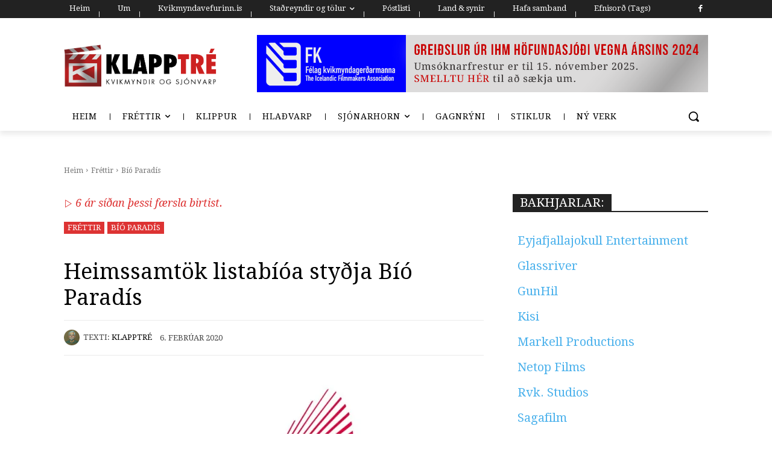

--- FILE ---
content_type: text/html; charset=UTF-8
request_url: https://klapptre.is/2020/02/06/heimssamtok-listabioa-stydja-bio-paradis/
body_size: 93039
content:
<!doctype html >
<!--[if IE 8]>    <html class="ie8" lang="en"> <![endif]-->
<!--[if IE 9]>    <html class="ie9" lang="en"> <![endif]-->
<!--[if gt IE 8]><!--> <html lang="is"> <!--<![endif]-->
<head>
    <title>Heimssamtök listabíóa styðja Bíó Paradís | Klapptré</title>
    <meta charset="UTF-8" />
    <meta name="viewport" content="width=device-width, initial-scale=1.0">
    <link rel="pingback" href="https://klapptre.is/xmlrpc.php" />
    <meta name='robots' content='max-image-preview:large' />
<link rel='dns-prefetch' href='//secure.gravatar.com' />
<link rel='dns-prefetch' href='//stats.wp.com' />
<link rel='dns-prefetch' href='//fonts.googleapis.com' />
<link rel='dns-prefetch' href='//jetpack.wordpress.com' />
<link rel='dns-prefetch' href='//s0.wp.com' />
<link rel='dns-prefetch' href='//public-api.wordpress.com' />
<link rel='dns-prefetch' href='//0.gravatar.com' />
<link rel='dns-prefetch' href='//1.gravatar.com' />
<link rel='dns-prefetch' href='//2.gravatar.com' />
<link rel='dns-prefetch' href='//widgets.wp.com' />
<link rel='preconnect' href='//i0.wp.com' />
<link rel='preconnect' href='//c0.wp.com' />
<link rel="alternate" type="application/rss+xml" title="Klapptré &raquo; Straumur" href="https://klapptre.is/feed/" />
<link rel="alternate" type="application/rss+xml" title="Klapptré &raquo; Straumur athugasemda" href="https://klapptre.is/comments/feed/" />
<script type="text/javascript" id="wpp-js" src="https://klapptre.is/wp-content/plugins/wordpress-popular-posts/assets/js/wpp.min.js?ver=7.3.6" data-sampling="0" data-sampling-rate="100" data-api-url="https://klapptre.is/wp-json/wordpress-popular-posts" data-post-id="22557" data-token="d501fac62f" data-lang="0" data-debug="0"></script>
<link rel="alternate" type="application/rss+xml" title="Klapptré &raquo; Heimssamtök listabíóa styðja Bíó Paradís Straumur athugasemda" href="https://klapptre.is/2020/02/06/heimssamtok-listabioa-stydja-bio-paradis/feed/" />
<link rel="alternate" title="oEmbed (JSON)" type="application/json+oembed" href="https://klapptre.is/wp-json/oembed/1.0/embed?url=https%3A%2F%2Fklapptre.is%2F2020%2F02%2F06%2Fheimssamtok-listabioa-stydja-bio-paradis%2F" />
<link rel="alternate" title="oEmbed (XML)" type="text/xml+oembed" href="https://klapptre.is/wp-json/oembed/1.0/embed?url=https%3A%2F%2Fklapptre.is%2F2020%2F02%2F06%2Fheimssamtok-listabioa-stydja-bio-paradis%2F&#038;format=xml" />
<style id='wp-img-auto-sizes-contain-inline-css' type='text/css'>
img:is([sizes=auto i],[sizes^="auto," i]){contain-intrinsic-size:3000px 1500px}
/*# sourceURL=wp-img-auto-sizes-contain-inline-css */
</style>
<link rel='stylesheet' id='colorboxstyle-css' href='https://klapptre.is/wp-content/plugins/link-library/colorbox/colorbox.css?ver=e2f83ed3498736b36a8538ce58bbf142' type='text/css' media='all' />
<style id='wp-emoji-styles-inline-css' type='text/css'>

	img.wp-smiley, img.emoji {
		display: inline !important;
		border: none !important;
		box-shadow: none !important;
		height: 1em !important;
		width: 1em !important;
		margin: 0 0.07em !important;
		vertical-align: -0.1em !important;
		background: none !important;
		padding: 0 !important;
	}
/*# sourceURL=wp-emoji-styles-inline-css */
</style>
<link rel='stylesheet' id='archives-cal-calendrier-css' href='https://klapptre.is/wp-content/plugins/archives-calendar-widget/themes/calendrier.css?ver=1.0.15' type='text/css' media='all' />
<link rel='stylesheet' id='cool-tag-cloud-css' href='https://klapptre.is/wp-content/plugins/cool-tag-cloud/inc/cool-tag-cloud.css?ver=2.25' type='text/css' media='all' />
<link rel='stylesheet' id='thumbs_rating_styles-css' href='https://klapptre.is/wp-content/plugins/link-library/upvote-downvote/css/style.css?ver=1.0.0' type='text/css' media='all' />
<link rel='stylesheet' id='searchandfilter-css' href='https://klapptre.is/wp-content/plugins/search-filter/style.css?ver=1' type='text/css' media='all' />
<link rel='stylesheet' id='super-rss-reader-css' href='https://klapptre.is/wp-content/plugins/super-rss-reader/public/css/style.min.css?ver=5.4' type='text/css' media='all' />
<link rel='stylesheet' id='wordpress-popular-posts-css-css' href='https://klapptre.is/wp-content/plugins/wordpress-popular-posts/assets/css/wpp.css?ver=7.3.6' type='text/css' media='all' />
<link rel='stylesheet' id='td-plugin-multi-purpose-css' href='https://klapptre.is/wp-content/plugins/td-composer/td-multi-purpose/style.css?ver=9c5a7338c90cbd82cb580e34cffb127f' type='text/css' media='all' />
<link rel='stylesheet' id='google-fonts-style-css' href='https://fonts.googleapis.com/css?family=Droid+Serif%3A400%2C100%2C100italic%2C200%2C200italic%2C300%2C300italic%2C400italic%2C500%2C500italic%2C600%2C600italic%2C700%2C700italic%2C800%2C800italic%2C900%2C900italic%7COpen+Sans%3A400%2C600%2C700%2C100%2C100italic%2C200%2C200italic%2C300%2C300italic%2C400italic%2C500%2C500italic%2C600italic%2C700italic%2C800%2C800italic%2C900%2C900italic%7CRoboto%3A400%2C600%2C700%2C100%2C100italic%2C200%2C200italic%2C300%2C300italic%2C400italic%2C500%2C500italic%2C600italic%2C700italic%2C800%2C800italic%2C900%2C900italic%7CDroid+Serif%3A400%2C500%2C600%7COswald%3A600%2C400%7CMontserrat%3A400&#038;display=swap&#038;ver=12.7.4' type='text/css' media='all' />
<link rel='stylesheet' id='jetpack_likes-css' href='https://c0.wp.com/p/jetpack/15.4/modules/likes/style.css' type='text/css' media='all' />
<link rel='stylesheet' id='tablepress-default-css' href='https://klapptre.is/wp-content/plugins/tablepress/css/build/default.css?ver=3.2.6' type='text/css' media='all' />
<link rel='stylesheet' id='tds-front-css' href='https://klapptre.is/wp-content/plugins/td-subscription/assets/css/tds-front.css?ver=1.7.4' type='text/css' media='all' />
<link rel='stylesheet' id='td-multipurpose-css' href='https://klapptre.is/wp-content/plugins/td-composer/assets/fonts/td-multipurpose/td-multipurpose.css?ver=9c5a7338c90cbd82cb580e34cffb127f' type='text/css' media='all' />
<link rel='stylesheet' id='td-theme-css' href='https://klapptre.is/wp-content/themes/Newspaper/style.css?ver=12.7.4' type='text/css' media='all' />
<style id='td-theme-inline-css' type='text/css'>@media (max-width:767px){.td-header-desktop-wrap{display:none}}@media (min-width:767px){.td-header-mobile-wrap{display:none}}</style>
<link rel='stylesheet' id='td-legacy-framework-front-style-css' href='https://klapptre.is/wp-content/plugins/td-composer/legacy/Newspaper/assets/css/td_legacy_main.css?ver=9c5a7338c90cbd82cb580e34cffb127f' type='text/css' media='all' />
<link rel='stylesheet' id='td-standard-pack-framework-front-style-css' href='https://klapptre.is/wp-content/plugins/td-standard-pack/Newspaper/assets/css/td_standard_pack_main.css?ver=1314111a2e147bac488ccdd97e4704ff' type='text/css' media='all' />
<link rel='stylesheet' id='tdb_style_cloud_templates_front-css' href='https://klapptre.is/wp-content/plugins/td-cloud-library/assets/css/tdb_main.css?ver=496e217dc78570a2932146e73f7c4a14' type='text/css' media='all' />
<script type="text/javascript" src="https://c0.wp.com/c/6.9/wp-includes/js/jquery/jquery.min.js" id="jquery-core-js"></script>
<script type="text/javascript" src="https://c0.wp.com/c/6.9/wp-includes/js/jquery/jquery-migrate.min.js" id="jquery-migrate-js"></script>
<script type="text/javascript" src="https://klapptre.is/wp-content/plugins/link-library/colorbox/jquery.colorbox-min.js?ver=1.3.9" id="colorbox-js"></script>
<script type="text/javascript" src="https://klapptre.is/wp-content/plugins/archives-calendar-widget/admin/js/jquery.arcw-init.js?ver=1.0.15" id="jquery-arcw-js"></script>
<script type="text/javascript" id="thumbs_rating_scripts-js-extra">
/* <![CDATA[ */
var thumbs_rating_ajax = {"ajax_url":"https://klapptre.is/wp-admin/admin-ajax.php","nonce":"80f33334db"};
//# sourceURL=thumbs_rating_scripts-js-extra
/* ]]> */
</script>
<script type="text/javascript" src="https://klapptre.is/wp-content/plugins/link-library/upvote-downvote/js/general.js?ver=4.0.1" id="thumbs_rating_scripts-js"></script>
<script type="text/javascript" src="https://klapptre.is/wp-content/plugins/super-rss-reader/public/js/jquery.easy-ticker.min.js?ver=5.4" id="jquery-easy-ticker-js"></script>
<script type="text/javascript" src="https://klapptre.is/wp-content/plugins/super-rss-reader/public/js/script.min.js?ver=5.4" id="super-rss-reader-js"></script>
<link rel="https://api.w.org/" href="https://klapptre.is/wp-json/" /><link rel="alternate" title="JSON" type="application/json" href="https://klapptre.is/wp-json/wp/v2/posts/22557" /><link rel="EditURI" type="application/rsd+xml" title="RSD" href="https://klapptre.is/xmlrpc.php?rsd" />

<link rel="canonical" href="https://klapptre.is/2020/02/06/heimssamtok-listabioa-stydja-bio-paradis/" />
<link rel='shortlink' href='https://wp.me/p3TVFK-5RP' />
<style id='LinkLibraryStyle' type='text/css'>
.linktable {margin-top: 15px;} .linktable a {text-decoration:none} table.linklisttable { width:100%; border-width: 0px 0px 0px 0px; border-spacing: 5px; /* border-style: outset outset outset outset; border-color: gray gray gray gray; */ border-collapse: separate; } table.linklisttable th { border-width: 1px 1px 1px 1px; padding: 3px 3px 3px 3px; background-color: #f4f5f3; /* border-style: none none none none; border-color: gray gray gray gray; -moz-border-radius: 3px 3px 3px 3px; */ } table.linklisttable td { border-width: 1px 1px 1px 1px; padding: 3px 3px 3px 3px; background-color: #dee1d8; /* border-style: dotted dotted dotted dotted; border-color: gray gray gray gray; -moz-border-radius: 3px 3px 3px 3px; */ } .linklistcatname{ font-family: arial; font-size: 16px; font-weight: bold; border: 0; padding-bottom: 10px; padding-top: 10px; } .linklistcatnamedesc{ font-family: arial; font-size: 12px; font-weight: normal; border: 0; padding-bottom: 10px; padding-top: 10px; } .linklistcolumnheader{ font-weight: bold; } div.rsscontent{color: #333333; font-family: "Helvetica Neue",Arial,Helvetica,sans-serif;font-size: 11px;line-height: 1.25em; vertical-align: baseline;letter-spacing: normal;word-spacing: normal;font-weight: normal;font-style: normal;font-variant: normal;text-transform: none; text-decoration: none;text-align: left;text-indent: 0px;max-width:500px;} #ll_rss_results { border-style:solid;border-width:1px;margin-left:10px;margin-top:10px;padding-top:3px;background-color:#f4f5f3;} .rsstitle{font-weight:400;font-size:0.8em;color:#33352C;font-family:Georgia,"Times New Roman",Times,serif;} .rsstitle a{color:#33352C} #ll_rss_results img { max-width: 400px; /* Adjust this value according to your content area size*/ height: auto; } .rsselements {float: right;} .highlight_word {background-color: #FFFF00} .previouspage {float:left;margin-top:10px;font-weight:bold} .nextpage {float: right;margin-top:10px;font-weight:bold} .resulttitle {padding-top:10px;} .catdropdown { width: 300px; } #llsearch {padding-top:10px;} .lladdlink { margin-top: 16px; } .lladdlink #lladdlinktitle { font-weight: bold; } .lladdlink table { margin-top: 5px; margin-bottom: 8px; border: 0; border-spacing: 0; border-collapse: collapse; } .lladdlink table td { border: 0; height: 30px; } .lladdlink table th { border: 0; text-align: left; font-weight: normal; width: 400px; } .lladdlink input[type="text"] { width: 300px; } .lladdlink select { width: 300px; } .llmessage { margin: 8px; border: 1px solid #ddd; background-color: #ff0; } .pageselector { margin-top: 20px; text-align: center; } .selectedpage { margin: 0px 4px 0px 4px; border: 1px solid #000; padding: 7px; background-color: #f4f5f3; } .unselectedpage { margin: 0px 4px 0px 4px; border: 1px solid #000; padding: 7px; background-color: #dee1d8; } .previousnextactive { margin: 0px 4px 0px 4px; border: 1px solid #000; padding: 7px; background-color: #dee1d8; } .previousnextinactive { margin: 0px 4px 0px 4px; border: 1px solid #000; padding: 7px; background-color: #dddddd; color: #cccccc; }</style>
	<style>img#wpstats{display:none}</style>
		            <style id="wpp-loading-animation-styles">@-webkit-keyframes bgslide{from{background-position-x:0}to{background-position-x:-200%}}@keyframes bgslide{from{background-position-x:0}to{background-position-x:-200%}}.wpp-widget-block-placeholder,.wpp-shortcode-placeholder{margin:0 auto;width:60px;height:3px;background:#dd3737;background:linear-gradient(90deg,#dd3737 0%,#571313 10%,#dd3737 100%);background-size:200% auto;border-radius:3px;-webkit-animation:bgslide 1s infinite linear;animation:bgslide 1s infinite linear}</style>
            <!-- Analytics by WP Statistics - https://wp-statistics.com -->
    <script>
        window.tdb_global_vars = {"wpRestUrl":"https:\/\/klapptre.is\/wp-json\/","permalinkStructure":"\/%year%\/%monthnum%\/%day%\/%postname%\/"};
        window.tdb_p_autoload_vars = {"isAjax":false,"isAdminBarShowing":false,"autoloadStatus":"off","origPostEditUrl":null};
    </script>
    
    <style id="tdb-global-colors">:root{--accent-color:#fff}</style>

    
	            <style id="tdb-global-fonts">
                
:root{--global-font-1:Droid Serif;}
            </style>
            <meta name="description" content="CICAE, alþjóðleg samtök listabíóa, hafa sent frá sér skorinorða stuðningsyfirlýsingu við Bíó Paradís sem hefur tilheyrt þeim félagsskap um árabil. Í yfirlýsingunni segir meðal annars að kvikmyndahús á borð við Bíó Paradís leggi fyrst og fremst áherslu á að þjóna samfélagi sínu en ekki að hámarka ágóða. Nú sé hætta á að bíóið verði fasteignabraski&hellip;" />

<!-- Jetpack Open Graph Tags -->
<meta property="og:type" content="article" />
<meta property="og:title" content="Heimssamtök listabíóa styðja Bíó Paradís" />
<meta property="og:url" content="https://klapptre.is/2020/02/06/heimssamtok-listabioa-stydja-bio-paradis/" />
<meta property="og:description" content="CICAE, alþjóðleg samtök listabíóa, hafa sent frá sér skorinorða stuðningsyfirlýsingu við Bíó Paradís sem hefur tilheyrt þeim félagsskap um árabil. Í yfirlýsingunni segir meðal annars að kvikmyndahú…" />
<meta property="article:published_time" content="2020-02-06T12:29:46+00:00" />
<meta property="article:modified_time" content="2020-02-06T12:29:46+00:00" />
<meta property="og:site_name" content="Klapptré" />
<meta property="og:image" content="https://i0.wp.com/klapptre.is/wp-content/uploads/2020/02/CICAE-Logo-e1430292905816.jpg?fit=888%2C449&#038;ssl=1" />
<meta property="og:image:width" content="888" />
<meta property="og:image:height" content="449" />
<meta property="og:image:alt" content="" />
<meta property="og:locale" content="is_IS" />
<meta name="twitter:text:title" content="Heimssamtök listabíóa styðja Bíó Paradís" />
<meta name="twitter:image" content="https://i0.wp.com/klapptre.is/wp-content/uploads/2020/02/CICAE-Logo-e1430292905816.jpg?fit=888%2C449&#038;ssl=1&#038;w=640" />
<meta name="twitter:card" content="summary_large_image" />

<!-- End Jetpack Open Graph Tags -->

<!-- JS generated by theme -->

<script type="text/javascript" id="td-generated-header-js">
    
    

	    var tdBlocksArray = []; //here we store all the items for the current page

	    // td_block class - each ajax block uses a object of this class for requests
	    function tdBlock() {
		    this.id = '';
		    this.block_type = 1; //block type id (1-234 etc)
		    this.atts = '';
		    this.td_column_number = '';
		    this.td_current_page = 1; //
		    this.post_count = 0; //from wp
		    this.found_posts = 0; //from wp
		    this.max_num_pages = 0; //from wp
		    this.td_filter_value = ''; //current live filter value
		    this.is_ajax_running = false;
		    this.td_user_action = ''; // load more or infinite loader (used by the animation)
		    this.header_color = '';
		    this.ajax_pagination_infinite_stop = ''; //show load more at page x
	    }

        // td_js_generator - mini detector
        ( function () {
            var htmlTag = document.getElementsByTagName("html")[0];

	        if ( navigator.userAgent.indexOf("MSIE 10.0") > -1 ) {
                htmlTag.className += ' ie10';
            }

            if ( !!navigator.userAgent.match(/Trident.*rv\:11\./) ) {
                htmlTag.className += ' ie11';
            }

	        if ( navigator.userAgent.indexOf("Edge") > -1 ) {
                htmlTag.className += ' ieEdge';
            }

            if ( /(iPad|iPhone|iPod)/g.test(navigator.userAgent) ) {
                htmlTag.className += ' td-md-is-ios';
            }

            var user_agent = navigator.userAgent.toLowerCase();
            if ( user_agent.indexOf("android") > -1 ) {
                htmlTag.className += ' td-md-is-android';
            }

            if ( -1 !== navigator.userAgent.indexOf('Mac OS X')  ) {
                htmlTag.className += ' td-md-is-os-x';
            }

            if ( /chrom(e|ium)/.test(navigator.userAgent.toLowerCase()) ) {
               htmlTag.className += ' td-md-is-chrome';
            }

            if ( -1 !== navigator.userAgent.indexOf('Firefox') ) {
                htmlTag.className += ' td-md-is-firefox';
            }

            if ( -1 !== navigator.userAgent.indexOf('Safari') && -1 === navigator.userAgent.indexOf('Chrome') ) {
                htmlTag.className += ' td-md-is-safari';
            }

            if( -1 !== navigator.userAgent.indexOf('IEMobile') ){
                htmlTag.className += ' td-md-is-iemobile';
            }

        })();

        var tdLocalCache = {};

        ( function () {
            "use strict";

            tdLocalCache = {
                data: {},
                remove: function (resource_id) {
                    delete tdLocalCache.data[resource_id];
                },
                exist: function (resource_id) {
                    return tdLocalCache.data.hasOwnProperty(resource_id) && tdLocalCache.data[resource_id] !== null;
                },
                get: function (resource_id) {
                    return tdLocalCache.data[resource_id];
                },
                set: function (resource_id, cachedData) {
                    tdLocalCache.remove(resource_id);
                    tdLocalCache.data[resource_id] = cachedData;
                }
            };
        })();

    
    
var td_viewport_interval_list=[{"limitBottom":767,"sidebarWidth":228},{"limitBottom":1018,"sidebarWidth":300},{"limitBottom":1140,"sidebarWidth":324}];
var tds_general_modal_image="yes";
var tds_show_more_info="Show more info";
var tds_show_less_info="Show less info";
var tdc_is_installed="yes";
var tdc_domain_active=false;
var td_ajax_url="https:\/\/klapptre.is\/wp-admin\/admin-ajax.php?td_theme_name=Newspaper&v=12.7.4";
var td_get_template_directory_uri="https:\/\/klapptre.is\/wp-content\/plugins\/td-composer\/legacy\/common";
var tds_snap_menu="snap";
var tds_logo_on_sticky="show_header_logo";
var tds_header_style="tdm_header_style_1";
var td_please_wait="Hinkra\u00f0u a\u00f0eins...";
var td_email_user_pass_incorrect="Notendanafn e\u00f0a lykilor\u00f0 rangt!";
var td_email_user_incorrect="Netfang e\u00f0a notendanafn rangt!";
var td_email_incorrect="Natfang rangt!";
var td_user_incorrect="Username incorrect!";
var td_email_user_empty="Email or username empty!";
var td_pass_empty="Pass empty!";
var td_pass_pattern_incorrect="Invalid Pass Pattern!";
var td_retype_pass_incorrect="Retyped Pass incorrect!";
var tds_more_articles_on_post_enable="";
var tds_more_articles_on_post_time_to_wait="";
var tds_more_articles_on_post_pages_distance_from_top=0;
var tds_captcha="";
var tds_theme_color_site_wide="#4db2ec";
var tds_smart_sidebar="enabled";
var tdThemeName="Newspaper";
var tdThemeNameWl="Newspaper";
var td_magnific_popup_translation_tPrev="Fyrri (vinstri \u00f6rvalykill)";
var td_magnific_popup_translation_tNext="N\u00e6sta (h\u00e6gri \u00f6rvalykill)";
var td_magnific_popup_translation_tCounter="%curr% of %total%";
var td_magnific_popup_translation_ajax_tError="The content from %url% could not be loaded.";
var td_magnific_popup_translation_image_tError="The image #%curr% could not be loaded.";
var tdBlockNonce="84ff79bbcf";
var tdMobileMenu="enabled";
var tdMobileSearch="enabled";
var tdDateNamesI18n={"month_names":["jan\u00faar","febr\u00faar","mars","apr\u00edl","ma\u00ed","j\u00fan\u00ed","j\u00fal\u00ed","\u00e1g\u00fast","september","okt\u00f3ber","n\u00f3vember","desember"],"month_names_short":["jan","feb","mar","apr","ma\u00ed","j\u00fan","j\u00fal","\u00e1g\u00fa","sep","okt","n\u00f3v","des"],"day_names":["Sunnudagur","M\u00e1nudagur","\u00deri\u00f0judagur","Mi\u00f0vikudagur","Fimmtudagur","F\u00f6studagur","Laugardagur"],"day_names_short":["Sun","M\u00e1n","\u00deri","Mi\u00f0","Fim","F\u00f6s","Lau"]};
var td_reset_pass_empty="Please enter a new password before proceeding.";
var td_reset_pass_confirm_empty="Please confirm the new password before proceeding.";
var td_reset_pass_not_matching="Please make sure that the passwords match.";
var tdb_modal_confirm="Save";
var tdb_modal_cancel="Cancel";
var tdb_modal_confirm_alt="Yes";
var tdb_modal_cancel_alt="No";
var td_deploy_mode="deploy";
var td_ad_background_click_link="";
var td_ad_background_click_target="";
</script>


<!-- Header style compiled by theme -->

<style>ul.sf-menu>.menu-item>a{font-family:"Droid Serif";font-size:15px}.sf-menu ul .menu-item a{font-family:"Droid Serif"}.td-mobile-content .td-mobile-main-menu>li>a{font-family:"Droid Serif"}.td-mobile-content .sub-menu a{font-family:"Droid Serif"}.td-header-wrap .td-logo-text-container .td-logo-text{font-family:"Droid Serif"}.td-header-wrap .td-logo-text-container .td-tagline-text{font-family:"Droid Serif"}#td-mobile-nav,#td-mobile-nav .wpb_button,.td-search-wrap-mob{font-family:"Droid Serif"}.td-page-title,.td-category-title-holder .td-page-title{font-family:"Droid Serif";text-transform:none}.td-page-content p,.td-page-content li,.td-page-content .td_block_text_with_title,.wpb_text_column p{font-family:"Droid Serif";font-size:20px;line-height:26px;font-weight:normal;text-transform:none}.td-page-content h1,.wpb_text_column h1{font-family:"Droid Serif";font-weight:bold;text-transform:none}.td-page-content h2,.wpb_text_column h2{font-family:"Droid Serif";font-weight:bold;text-transform:none}.td-page-content h3,.wpb_text_column h3{font-family:"Droid Serif";font-weight:bold;text-transform:none}.td-page-content h4,.wpb_text_column h4{font-family:"Droid Serif";font-weight:bold;text-transform:none}.td-page-content h5,.wpb_text_column h5{font-family:"Droid Serif";font-weight:bold;text-transform:none}.td-page-content h6,.wpb_text_column h6{font-family:"Droid Serif";font-weight:bold;text-transform:none}body,p{font-family:"Droid Serif";font-size:16px;line-height:24px;font-style:normal;font-weight:normal;text-transform:none}.white-popup-block,.white-popup-block .wpb_button{font-family:"Droid Serif"}:root{--td_mobile_menu_color:#dd9933;--td_mobile_gradient_one_mob:#8eaf7c;--td_mobile_gradient_two_mob:#b8333e}.td-header-wrap .td-header-top-menu-full,.td-header-wrap .top-header-menu .sub-menu,.tdm-header-style-1.td-header-wrap .td-header-top-menu-full,.tdm-header-style-1.td-header-wrap .top-header-menu .sub-menu,.tdm-header-style-2.td-header-wrap .td-header-top-menu-full,.tdm-header-style-2.td-header-wrap .top-header-menu .sub-menu,.tdm-header-style-3.td-header-wrap .td-header-top-menu-full,.tdm-header-style-3.td-header-wrap .top-header-menu .sub-menu{background-color:#dd3333}.td-header-style-8 .td-header-top-menu-full{background-color:transparent}.td-header-style-8 .td-header-top-menu-full .td-header-top-menu{background-color:#dd3333;padding-left:15px;padding-right:15px}.td-header-wrap .td-header-top-menu-full .td-header-top-menu,.td-header-wrap .td-header-top-menu-full{border-bottom:none}.td-header-top-menu,.td-header-top-menu a,.td-header-wrap .td-header-top-menu-full .td-header-top-menu,.td-header-wrap .td-header-top-menu-full a,.td-header-style-8 .td-header-top-menu,.td-header-style-8 .td-header-top-menu a,.td-header-top-menu .td-drop-down-search .entry-title a{color:#ffffff}.td-header-wrap .td-header-sp-top-widget .td-icon-font,.td-header-style-7 .td-header-top-menu .td-social-icon-wrap .td-icon-font{color:#ffffff}ul.sf-menu>.td-menu-item>a,.td-theme-wrap .td-header-menu-social{font-family:"Droid Serif";font-size:15px}.sf-menu ul .td-menu-item a{font-family:"Droid Serif"}.td-banner-wrap-full,.td-header-style-11 .td-logo-wrap-full{background-color:#ffffff}.td-header-style-11 .td-logo-wrap-full{border-bottom:0}@media (min-width:1019px){.td-header-style-2 .td-header-sp-recs,.td-header-style-5 .td-a-rec-id-header>div,.td-header-style-5 .td-g-rec-id-header>.adsbygoogle,.td-header-style-6 .td-a-rec-id-header>div,.td-header-style-6 .td-g-rec-id-header>.adsbygoogle,.td-header-style-7 .td-a-rec-id-header>div,.td-header-style-7 .td-g-rec-id-header>.adsbygoogle,.td-header-style-8 .td-a-rec-id-header>div,.td-header-style-8 .td-g-rec-id-header>.adsbygoogle,.td-header-style-12 .td-a-rec-id-header>div,.td-header-style-12 .td-g-rec-id-header>.adsbygoogle{margin-bottom:24px!important}}@media (min-width:768px) and (max-width:1018px){.td-header-style-2 .td-header-sp-recs,.td-header-style-5 .td-a-rec-id-header>div,.td-header-style-5 .td-g-rec-id-header>.adsbygoogle,.td-header-style-6 .td-a-rec-id-header>div,.td-header-style-6 .td-g-rec-id-header>.adsbygoogle,.td-header-style-7 .td-a-rec-id-header>div,.td-header-style-7 .td-g-rec-id-header>.adsbygoogle,.td-header-style-8 .td-a-rec-id-header>div,.td-header-style-8 .td-g-rec-id-header>.adsbygoogle,.td-header-style-12 .td-a-rec-id-header>div,.td-header-style-12 .td-g-rec-id-header>.adsbygoogle{margin-bottom:14px!important}}.td-footer-wrapper,.td-footer-wrapper .td_block_template_7 .td-block-title>*,.td-footer-wrapper .td_block_template_17 .td-block-title,.td-footer-wrapper .td-block-title-wrap .td-wrapper-pulldown-filter{background-color:#0a0a0a}.td-footer-wrapper .block-title>span,.td-footer-wrapper .block-title>a,.td-footer-wrapper .widgettitle,.td-theme-wrap .td-footer-wrapper .td-container .td-block-title>*,.td-theme-wrap .td-footer-wrapper .td_block_template_6 .td-block-title:before{color:#c6c6c6}.post blockquote p,.page blockquote p{color:#5b5b5b}.post .td_quote_box,.page .td_quote_box{border-color:#5b5b5b}.block-title>span,.block-title>a,.widgettitle,body .td-trending-now-title,.wpb_tabs li a,.vc_tta-container .vc_tta-color-grey.vc_tta-tabs-position-top.vc_tta-style-classic .vc_tta-tabs-container .vc_tta-tab>a,.td-theme-wrap .td-related-title a,.woocommerce div.product .woocommerce-tabs ul.tabs li a,.woocommerce .product .products h2:not(.woocommerce-loop-product__title),.td-theme-wrap .td-block-title{font-family:"Droid Serif";font-size:20px;line-height:28px}.td-theme-wrap .td-subcat-filter,.td-theme-wrap .td-subcat-filter .td-subcat-dropdown,.td-theme-wrap .td-block-title-wrap .td-wrapper-pulldown-filter .td-pulldown-filter-display-option,.td-theme-wrap .td-pulldown-category{line-height:28px}.td_block_template_1 .block-title>*{padding-bottom:0;padding-top:0}.td_module_wrap .td-post-author-name a{font-family:"Droid Serif";font-size:17px;line-height:20px}.td-post-date .entry-date{font-family:"Droid Serif";font-size:16px;line-height:20px}.td-module-comments a,.td-post-views span,.td-post-comments a{font-family:"Droid Serif"}.td-big-grid-meta .td-post-category,.td_module_wrap .td-post-category,.td-module-image .td-post-category{font-family:"Droid Serif"}.top-header-menu>li>a,.td-weather-top-widget .td-weather-now .td-big-degrees,.td-weather-top-widget .td-weather-header .td-weather-city,.td-header-sp-top-menu .td_data_time{font-family:"Droid Serif";font-size:14px}.top-header-menu .menu-item-has-children li a{font-family:"Droid Serif"}.td_mod_mega_menu .item-details a{font-family:"Droid Serif"}.td_mega_menu_sub_cats .block-mega-child-cats a{font-family:"Droid Serif"}.td-subcat-filter .td-subcat-dropdown a,.td-subcat-filter .td-subcat-list a,.td-subcat-filter .td-subcat-dropdown span{font-family:"Droid Serif"}.td-excerpt,.td_module_14 .td-excerpt{font-family:"Droid Serif";font-size:18px;line-height:24px}.td-theme-slider.iosSlider-col-1 .td-module-title{font-family:"Droid Serif"}.td-theme-slider.iosSlider-col-2 .td-module-title{font-family:"Droid Serif"}.td-theme-slider.iosSlider-col-3 .td-module-title{font-family:"Droid Serif"}.homepage-post .td-post-template-8 .td-post-header .entry-title{font-family:"Droid Serif"}.td_module_wrap .td-module-title{font-family:"Droid Serif"}.td_module_1 .td-module-title{font-family:"Droid Serif";font-size:18px;line-height:24px;text-transform:none}.td_module_2 .td-module-title{font-family:"Droid Serif";font-size:18px;line-height:24px;text-transform:none}.td_module_3 .td-module-title{font-family:"Droid Serif";font-size:18px;line-height:24px;text-transform:none}.td_module_4 .td-module-title{font-family:"Droid Serif";font-size:18px;line-height:24px;text-transform:none}.td_module_5 .td-module-title{font-family:"Droid Serif";font-size:18px;line-height:24px;text-transform:none}.td_module_6 .td-module-title{font-family:"Droid Serif";text-transform:none}.td_module_7 .td-module-title{font-family:"Droid Serif";text-transform:none}.td_module_8 .td-module-title{font-family:"Droid Serif"}.td_module_9 .td-module-title{font-family:"Droid Serif";text-transform:none}.td_module_10 .td-module-title{font-family:"Droid Serif";text-transform:none}.td_module_11 .td-module-title{font-family:"Droid Serif";text-transform:none}.td_module_12 .td-module-title{font-family:"Droid Serif";text-transform:none}.td_module_13 .td-module-title{font-family:"Droid Serif";text-transform:none}.td_module_14 .td-module-title{font-family:"Droid Serif";text-transform:none}.td_module_15 .entry-title{font-family:"Droid Serif";text-transform:none}.td_module_16 .td-module-title{font-family:"Droid Serif";text-transform:none}.td_module_17 .td-module-title{font-family:"Droid Serif";text-transform:none}.td_module_18 .td-module-title{font-family:"Droid Serif";text-transform:none}.td_module_19 .td-module-title{font-family:"Droid Serif";text-transform:none}.td_block_trending_now .entry-title,.td-theme-slider .td-module-title,.td-big-grid-post .entry-title{font-family:"Droid Serif"}.td_block_trending_now .entry-title{font-family:"Droid Serif"}.td_module_mx1 .td-module-title{font-family:"Droid Serif"}.td_module_mx2 .td-module-title{font-family:"Droid Serif"}.td_module_mx3 .td-module-title{font-family:"Droid Serif"}.td_module_mx4 .td-module-title{font-family:"Droid Serif";font-size:26px;line-height:32px}.td_module_mx5 .td-module-title{font-family:"Droid Serif"}.td_module_mx6 .td-module-title{font-family:"Droid Serif"}.td_module_mx7 .td-module-title{font-family:"Droid Serif"}.td_module_mx8 .td-module-title{font-family:"Droid Serif"}.td_module_mx9 .td-module-title{font-family:"Droid Serif"}.td_module_mx10 .td-module-title{font-family:"Droid Serif"}.td_module_mx11 .td-module-title{font-family:"Droid Serif"}.td_module_mx12 .td-module-title{font-family:"Droid Serif"}.td_module_mx13 .td-module-title{font-family:"Droid Serif"}.td_module_mx14 .td-module-title{font-family:"Droid Serif"}.td_module_mx15 .td-module-title{font-family:"Droid Serif"}.td_module_mx16 .td-module-title{font-family:"Droid Serif"}.td_module_mx17 .td-module-title{font-family:"Droid Serif"}.td_module_mx18 .td-module-title{font-family:"Droid Serif"}.td_module_mx19 .td-module-title{font-family:"Droid Serif"}.td_module_mx20 .td-module-title{font-family:"Droid Serif"}.td_module_mx21 .td-module-title{font-family:"Droid Serif"}.td_module_mx22 .td-module-title{font-family:"Droid Serif"}.td_module_mx23 .td-module-title{font-family:"Droid Serif"}.td_module_mx24 .td-module-title{font-family:"Droid Serif"}.td_module_mx25 .td-module-title{font-family:"Droid Serif"}.td_module_mx26 .td-module-title{font-family:"Droid Serif"}.td-big-grid-post.td-big-thumb .td-big-grid-meta,.td-big-thumb .td-big-grid-meta .entry-title{font-family:"Droid Serif"}.td-big-grid-post.td-medium-thumb .td-big-grid-meta,.td-medium-thumb .td-big-grid-meta .entry-title{font-family:"Droid Serif"}.td-big-grid-post.td-small-thumb .td-big-grid-meta,.td-small-thumb .td-big-grid-meta .entry-title{font-family:"Droid Serif"}.td-big-grid-post.td-tiny-thumb .td-big-grid-meta,.td-tiny-thumb .td-big-grid-meta .entry-title{font-family:"Droid Serif"}.post .td-post-header .entry-title{font-family:"Droid Serif"}.td-post-template-default .td-post-header .entry-title{font-family:"Droid Serif";font-size:34px;line-height:42px}.td-post-template-1 .td-post-header .entry-title{font-family:"Droid Serif"}.td-post-template-2 .td-post-header .entry-title{font-family:"Droid Serif";font-size:30px;line-height:36px}.td-post-template-3 .td-post-header .entry-title{font-family:"Droid Serif"}.td-post-template-4 .td-post-header .entry-title{font-family:"Droid Serif"}.td-post-template-5 .td-post-header .entry-title{font-family:"Droid Serif"}.td-post-template-6 .td-post-header .entry-title{font-family:"Droid Serif"}.td-post-template-7 .td-post-header .entry-title{font-family:"Droid Serif"}.td-post-template-8 .td-post-header .entry-title{font-family:"Droid Serif"}.td-post-template-9 .td-post-header .entry-title{font-family:"Droid Serif"}.td-post-template-10 .td-post-header .entry-title{font-family:"Droid Serif"}.td-post-template-11 .td-post-header .entry-title{font-family:"Droid Serif"}.td-post-template-12 .td-post-header .entry-title{font-family:"Droid Serif"}.td-post-template-13 .td-post-header .entry-title{font-family:"Droid Serif"}.td-post-content p,.td-post-content{font-family:"Droid Serif";font-size:20px;line-height:28px}.post blockquote p,.page blockquote p,.td-post-text-content blockquote p{font-family:"Droid Serif";font-size:20px;line-height:28px;font-style:normal}.post .td_quote_box p,.page .td_quote_box p{font-family:"Droid Serif";font-size:20px;line-height:28px}.post .td_pull_quote p,.page .td_pull_quote p,.post .wp-block-pullquote blockquote p,.page .wp-block-pullquote blockquote p{font-family:"Droid Serif";font-size:20px;line-height:28px}.td-post-content li{font-family:"Droid Serif";font-size:20px;line-height:28px}.td-post-content h1{font-family:"Droid Serif"}.td-post-content h2{font-family:"Droid Serif"}.td-post-content h3{font-family:"Droid Serif"}.td-post-content h4{font-family:"Droid Serif"}.td-post-content h5{font-family:"Droid Serif"}.td-post-content h6{font-family:"Droid Serif"}.post .td-category a{font-family:"Droid Serif";font-size:16px;line-height:20px}.post header .td-post-author-name,.post header .td-post-author-name a{font-family:"Droid Serif";font-size:20px;line-height:20px}.post header .td-post-date .entry-date{font-family:"Droid Serif"}.post header .td-post-views span,.post header .td-post-comments{font-family:"Droid Serif"}.post .td-post-source-tags a,.post .td-post-source-tags span{font-family:"Droid Serif";font-size:16px}.post .td-post-next-prev-content span{font-family:"Droid Serif"}.post .td-post-next-prev-content a{font-family:"Droid Serif"}.post .author-box-wrap .td-author-name a{font-family:"Droid Serif";font-size:20px;line-height:20px}.post .author-box-wrap .td-author-url a{font-family:"Droid Serif";font-size:16px;line-height:20px}.post .author-box-wrap .td-author-description{font-family:"Droid Serif";font-size:18px;line-height:24px}.wp-caption-text,.wp-caption-dd,.wp-block-image figcaption{font-family:"Droid Serif";font-size:18px;line-height:22px}.td-post-template-default .td-post-sub-title,.td-post-template-1 .td-post-sub-title,.td-post-template-4 .td-post-sub-title,.td-post-template-5 .td-post-sub-title,.td-post-template-9 .td-post-sub-title,.td-post-template-10 .td-post-sub-title,.td-post-template-11 .td-post-sub-title{font-family:"Droid Serif"}.td_block_related_posts .entry-title a{font-family:"Droid Serif";font-size:16px;line-height:20px}.post .td-post-share-title{font-family:"Droid Serif"}.td-post-template-2 .td-post-sub-title,.td-post-template-3 .td-post-sub-title,.td-post-template-6 .td-post-sub-title,.td-post-template-7 .td-post-sub-title,.td-post-template-8 .td-post-sub-title{font-family:"Droid Serif"}.footer-text-wrap{font-family:"Droid Serif"}.td-sub-footer-copy{font-family:"Droid Serif"}.td-sub-footer-menu ul li a{font-family:"Droid Serif";font-size:20px;line-height:26px;font-weight:normal;text-transform:none}.entry-crumbs a,.entry-crumbs span,#bbpress-forums .bbp-breadcrumb a,#bbpress-forums .bbp-breadcrumb .bbp-breadcrumb-current{font-family:"Droid Serif"}.td-trending-now-display-area .entry-title{font-family:"Droid Serif"}.page-nav a,.page-nav span{font-family:"Droid Serif"}#td-outer-wrap span.dropcap,#td-outer-wrap p.has-drop-cap:not(:focus)::first-letter{font-family:"Droid Serif"}.widget_archive a,.widget_calendar,.widget_categories a,.widget_nav_menu a,.widget_meta a,.widget_pages a,.widget_recent_comments a,.widget_recent_entries a,.widget_text .textwidget,.widget_tag_cloud a,.widget_search input,.woocommerce .product-categories a,.widget_display_forums a,.widget_display_replies a,.widget_display_topics a,.widget_display_views a,.widget_display_stats{font-family:"Droid Serif";font-size:20px;line-height:26px;text-transform:none}input[type="submit"],.td-read-more a,.vc_btn,.woocommerce a.button,.woocommerce button.button,.woocommerce #respond input#submit{font-family:"Droid Serif"}.woocommerce .product a .woocommerce-loop-product__title,.woocommerce .widget.woocommerce .product_list_widget a,.woocommerce-cart .woocommerce .product-name a{font-family:"Droid Serif"}.woocommerce .product .summary .product_title{font-family:"Droid Serif"}.category .td-category a{font-family:"Droid Serif"}body{background-color:#ffffff}ul.sf-menu>.menu-item>a{font-family:"Droid Serif";font-size:15px}.sf-menu ul .menu-item a{font-family:"Droid Serif"}.td-mobile-content .td-mobile-main-menu>li>a{font-family:"Droid Serif"}.td-mobile-content .sub-menu a{font-family:"Droid Serif"}.td-header-wrap .td-logo-text-container .td-logo-text{font-family:"Droid Serif"}.td-header-wrap .td-logo-text-container .td-tagline-text{font-family:"Droid Serif"}#td-mobile-nav,#td-mobile-nav .wpb_button,.td-search-wrap-mob{font-family:"Droid Serif"}.td-page-title,.td-category-title-holder .td-page-title{font-family:"Droid Serif";text-transform:none}.td-page-content p,.td-page-content li,.td-page-content .td_block_text_with_title,.wpb_text_column p{font-family:"Droid Serif";font-size:20px;line-height:26px;font-weight:normal;text-transform:none}.td-page-content h1,.wpb_text_column h1{font-family:"Droid Serif";font-weight:bold;text-transform:none}.td-page-content h2,.wpb_text_column h2{font-family:"Droid Serif";font-weight:bold;text-transform:none}.td-page-content h3,.wpb_text_column h3{font-family:"Droid Serif";font-weight:bold;text-transform:none}.td-page-content h4,.wpb_text_column h4{font-family:"Droid Serif";font-weight:bold;text-transform:none}.td-page-content h5,.wpb_text_column h5{font-family:"Droid Serif";font-weight:bold;text-transform:none}.td-page-content h6,.wpb_text_column h6{font-family:"Droid Serif";font-weight:bold;text-transform:none}body,p{font-family:"Droid Serif";font-size:16px;line-height:24px;font-style:normal;font-weight:normal;text-transform:none}.white-popup-block,.white-popup-block .wpb_button{font-family:"Droid Serif"}:root{--td_mobile_menu_color:#dd9933;--td_mobile_gradient_one_mob:#8eaf7c;--td_mobile_gradient_two_mob:#b8333e}.td-header-wrap .td-header-top-menu-full,.td-header-wrap .top-header-menu .sub-menu,.tdm-header-style-1.td-header-wrap .td-header-top-menu-full,.tdm-header-style-1.td-header-wrap .top-header-menu .sub-menu,.tdm-header-style-2.td-header-wrap .td-header-top-menu-full,.tdm-header-style-2.td-header-wrap .top-header-menu .sub-menu,.tdm-header-style-3.td-header-wrap .td-header-top-menu-full,.tdm-header-style-3.td-header-wrap .top-header-menu .sub-menu{background-color:#dd3333}.td-header-style-8 .td-header-top-menu-full{background-color:transparent}.td-header-style-8 .td-header-top-menu-full .td-header-top-menu{background-color:#dd3333;padding-left:15px;padding-right:15px}.td-header-wrap .td-header-top-menu-full .td-header-top-menu,.td-header-wrap .td-header-top-menu-full{border-bottom:none}.td-header-top-menu,.td-header-top-menu a,.td-header-wrap .td-header-top-menu-full .td-header-top-menu,.td-header-wrap .td-header-top-menu-full a,.td-header-style-8 .td-header-top-menu,.td-header-style-8 .td-header-top-menu a,.td-header-top-menu .td-drop-down-search .entry-title a{color:#ffffff}.td-header-wrap .td-header-sp-top-widget .td-icon-font,.td-header-style-7 .td-header-top-menu .td-social-icon-wrap .td-icon-font{color:#ffffff}ul.sf-menu>.td-menu-item>a,.td-theme-wrap .td-header-menu-social{font-family:"Droid Serif";font-size:15px}.sf-menu ul .td-menu-item a{font-family:"Droid Serif"}.td-banner-wrap-full,.td-header-style-11 .td-logo-wrap-full{background-color:#ffffff}.td-header-style-11 .td-logo-wrap-full{border-bottom:0}@media (min-width:1019px){.td-header-style-2 .td-header-sp-recs,.td-header-style-5 .td-a-rec-id-header>div,.td-header-style-5 .td-g-rec-id-header>.adsbygoogle,.td-header-style-6 .td-a-rec-id-header>div,.td-header-style-6 .td-g-rec-id-header>.adsbygoogle,.td-header-style-7 .td-a-rec-id-header>div,.td-header-style-7 .td-g-rec-id-header>.adsbygoogle,.td-header-style-8 .td-a-rec-id-header>div,.td-header-style-8 .td-g-rec-id-header>.adsbygoogle,.td-header-style-12 .td-a-rec-id-header>div,.td-header-style-12 .td-g-rec-id-header>.adsbygoogle{margin-bottom:24px!important}}@media (min-width:768px) and (max-width:1018px){.td-header-style-2 .td-header-sp-recs,.td-header-style-5 .td-a-rec-id-header>div,.td-header-style-5 .td-g-rec-id-header>.adsbygoogle,.td-header-style-6 .td-a-rec-id-header>div,.td-header-style-6 .td-g-rec-id-header>.adsbygoogle,.td-header-style-7 .td-a-rec-id-header>div,.td-header-style-7 .td-g-rec-id-header>.adsbygoogle,.td-header-style-8 .td-a-rec-id-header>div,.td-header-style-8 .td-g-rec-id-header>.adsbygoogle,.td-header-style-12 .td-a-rec-id-header>div,.td-header-style-12 .td-g-rec-id-header>.adsbygoogle{margin-bottom:14px!important}}.td-footer-wrapper,.td-footer-wrapper .td_block_template_7 .td-block-title>*,.td-footer-wrapper .td_block_template_17 .td-block-title,.td-footer-wrapper .td-block-title-wrap .td-wrapper-pulldown-filter{background-color:#0a0a0a}.td-footer-wrapper .block-title>span,.td-footer-wrapper .block-title>a,.td-footer-wrapper .widgettitle,.td-theme-wrap .td-footer-wrapper .td-container .td-block-title>*,.td-theme-wrap .td-footer-wrapper .td_block_template_6 .td-block-title:before{color:#c6c6c6}.post blockquote p,.page blockquote p{color:#5b5b5b}.post .td_quote_box,.page .td_quote_box{border-color:#5b5b5b}.block-title>span,.block-title>a,.widgettitle,body .td-trending-now-title,.wpb_tabs li a,.vc_tta-container .vc_tta-color-grey.vc_tta-tabs-position-top.vc_tta-style-classic .vc_tta-tabs-container .vc_tta-tab>a,.td-theme-wrap .td-related-title a,.woocommerce div.product .woocommerce-tabs ul.tabs li a,.woocommerce .product .products h2:not(.woocommerce-loop-product__title),.td-theme-wrap .td-block-title{font-family:"Droid Serif";font-size:20px;line-height:28px}.td-theme-wrap .td-subcat-filter,.td-theme-wrap .td-subcat-filter .td-subcat-dropdown,.td-theme-wrap .td-block-title-wrap .td-wrapper-pulldown-filter .td-pulldown-filter-display-option,.td-theme-wrap .td-pulldown-category{line-height:28px}.td_block_template_1 .block-title>*{padding-bottom:0;padding-top:0}.td_module_wrap .td-post-author-name a{font-family:"Droid Serif";font-size:17px;line-height:20px}.td-post-date .entry-date{font-family:"Droid Serif";font-size:16px;line-height:20px}.td-module-comments a,.td-post-views span,.td-post-comments a{font-family:"Droid Serif"}.td-big-grid-meta .td-post-category,.td_module_wrap .td-post-category,.td-module-image .td-post-category{font-family:"Droid Serif"}.top-header-menu>li>a,.td-weather-top-widget .td-weather-now .td-big-degrees,.td-weather-top-widget .td-weather-header .td-weather-city,.td-header-sp-top-menu .td_data_time{font-family:"Droid Serif";font-size:14px}.top-header-menu .menu-item-has-children li a{font-family:"Droid Serif"}.td_mod_mega_menu .item-details a{font-family:"Droid Serif"}.td_mega_menu_sub_cats .block-mega-child-cats a{font-family:"Droid Serif"}.td-subcat-filter .td-subcat-dropdown a,.td-subcat-filter .td-subcat-list a,.td-subcat-filter .td-subcat-dropdown span{font-family:"Droid Serif"}.td-excerpt,.td_module_14 .td-excerpt{font-family:"Droid Serif";font-size:18px;line-height:24px}.td-theme-slider.iosSlider-col-1 .td-module-title{font-family:"Droid Serif"}.td-theme-slider.iosSlider-col-2 .td-module-title{font-family:"Droid Serif"}.td-theme-slider.iosSlider-col-3 .td-module-title{font-family:"Droid Serif"}.homepage-post .td-post-template-8 .td-post-header .entry-title{font-family:"Droid Serif"}.td_module_wrap .td-module-title{font-family:"Droid Serif"}.td_module_1 .td-module-title{font-family:"Droid Serif";font-size:18px;line-height:24px;text-transform:none}.td_module_2 .td-module-title{font-family:"Droid Serif";font-size:18px;line-height:24px;text-transform:none}.td_module_3 .td-module-title{font-family:"Droid Serif";font-size:18px;line-height:24px;text-transform:none}.td_module_4 .td-module-title{font-family:"Droid Serif";font-size:18px;line-height:24px;text-transform:none}.td_module_5 .td-module-title{font-family:"Droid Serif";font-size:18px;line-height:24px;text-transform:none}.td_module_6 .td-module-title{font-family:"Droid Serif";text-transform:none}.td_module_7 .td-module-title{font-family:"Droid Serif";text-transform:none}.td_module_8 .td-module-title{font-family:"Droid Serif"}.td_module_9 .td-module-title{font-family:"Droid Serif";text-transform:none}.td_module_10 .td-module-title{font-family:"Droid Serif";text-transform:none}.td_module_11 .td-module-title{font-family:"Droid Serif";text-transform:none}.td_module_12 .td-module-title{font-family:"Droid Serif";text-transform:none}.td_module_13 .td-module-title{font-family:"Droid Serif";text-transform:none}.td_module_14 .td-module-title{font-family:"Droid Serif";text-transform:none}.td_module_15 .entry-title{font-family:"Droid Serif";text-transform:none}.td_module_16 .td-module-title{font-family:"Droid Serif";text-transform:none}.td_module_17 .td-module-title{font-family:"Droid Serif";text-transform:none}.td_module_18 .td-module-title{font-family:"Droid Serif";text-transform:none}.td_module_19 .td-module-title{font-family:"Droid Serif";text-transform:none}.td_block_trending_now .entry-title,.td-theme-slider .td-module-title,.td-big-grid-post .entry-title{font-family:"Droid Serif"}.td_block_trending_now .entry-title{font-family:"Droid Serif"}.td_module_mx1 .td-module-title{font-family:"Droid Serif"}.td_module_mx2 .td-module-title{font-family:"Droid Serif"}.td_module_mx3 .td-module-title{font-family:"Droid Serif"}.td_module_mx4 .td-module-title{font-family:"Droid Serif";font-size:26px;line-height:32px}.td_module_mx5 .td-module-title{font-family:"Droid Serif"}.td_module_mx6 .td-module-title{font-family:"Droid Serif"}.td_module_mx7 .td-module-title{font-family:"Droid Serif"}.td_module_mx8 .td-module-title{font-family:"Droid Serif"}.td_module_mx9 .td-module-title{font-family:"Droid Serif"}.td_module_mx10 .td-module-title{font-family:"Droid Serif"}.td_module_mx11 .td-module-title{font-family:"Droid Serif"}.td_module_mx12 .td-module-title{font-family:"Droid Serif"}.td_module_mx13 .td-module-title{font-family:"Droid Serif"}.td_module_mx14 .td-module-title{font-family:"Droid Serif"}.td_module_mx15 .td-module-title{font-family:"Droid Serif"}.td_module_mx16 .td-module-title{font-family:"Droid Serif"}.td_module_mx17 .td-module-title{font-family:"Droid Serif"}.td_module_mx18 .td-module-title{font-family:"Droid Serif"}.td_module_mx19 .td-module-title{font-family:"Droid Serif"}.td_module_mx20 .td-module-title{font-family:"Droid Serif"}.td_module_mx21 .td-module-title{font-family:"Droid Serif"}.td_module_mx22 .td-module-title{font-family:"Droid Serif"}.td_module_mx23 .td-module-title{font-family:"Droid Serif"}.td_module_mx24 .td-module-title{font-family:"Droid Serif"}.td_module_mx25 .td-module-title{font-family:"Droid Serif"}.td_module_mx26 .td-module-title{font-family:"Droid Serif"}.td-big-grid-post.td-big-thumb .td-big-grid-meta,.td-big-thumb .td-big-grid-meta .entry-title{font-family:"Droid Serif"}.td-big-grid-post.td-medium-thumb .td-big-grid-meta,.td-medium-thumb .td-big-grid-meta .entry-title{font-family:"Droid Serif"}.td-big-grid-post.td-small-thumb .td-big-grid-meta,.td-small-thumb .td-big-grid-meta .entry-title{font-family:"Droid Serif"}.td-big-grid-post.td-tiny-thumb .td-big-grid-meta,.td-tiny-thumb .td-big-grid-meta .entry-title{font-family:"Droid Serif"}.post .td-post-header .entry-title{font-family:"Droid Serif"}.td-post-template-default .td-post-header .entry-title{font-family:"Droid Serif";font-size:34px;line-height:42px}.td-post-template-1 .td-post-header .entry-title{font-family:"Droid Serif"}.td-post-template-2 .td-post-header .entry-title{font-family:"Droid Serif";font-size:30px;line-height:36px}.td-post-template-3 .td-post-header .entry-title{font-family:"Droid Serif"}.td-post-template-4 .td-post-header .entry-title{font-family:"Droid Serif"}.td-post-template-5 .td-post-header .entry-title{font-family:"Droid Serif"}.td-post-template-6 .td-post-header .entry-title{font-family:"Droid Serif"}.td-post-template-7 .td-post-header .entry-title{font-family:"Droid Serif"}.td-post-template-8 .td-post-header .entry-title{font-family:"Droid Serif"}.td-post-template-9 .td-post-header .entry-title{font-family:"Droid Serif"}.td-post-template-10 .td-post-header .entry-title{font-family:"Droid Serif"}.td-post-template-11 .td-post-header .entry-title{font-family:"Droid Serif"}.td-post-template-12 .td-post-header .entry-title{font-family:"Droid Serif"}.td-post-template-13 .td-post-header .entry-title{font-family:"Droid Serif"}.td-post-content p,.td-post-content{font-family:"Droid Serif";font-size:20px;line-height:28px}.post blockquote p,.page blockquote p,.td-post-text-content blockquote p{font-family:"Droid Serif";font-size:20px;line-height:28px;font-style:normal}.post .td_quote_box p,.page .td_quote_box p{font-family:"Droid Serif";font-size:20px;line-height:28px}.post .td_pull_quote p,.page .td_pull_quote p,.post .wp-block-pullquote blockquote p,.page .wp-block-pullquote blockquote p{font-family:"Droid Serif";font-size:20px;line-height:28px}.td-post-content li{font-family:"Droid Serif";font-size:20px;line-height:28px}.td-post-content h1{font-family:"Droid Serif"}.td-post-content h2{font-family:"Droid Serif"}.td-post-content h3{font-family:"Droid Serif"}.td-post-content h4{font-family:"Droid Serif"}.td-post-content h5{font-family:"Droid Serif"}.td-post-content h6{font-family:"Droid Serif"}.post .td-category a{font-family:"Droid Serif";font-size:16px;line-height:20px}.post header .td-post-author-name,.post header .td-post-author-name a{font-family:"Droid Serif";font-size:20px;line-height:20px}.post header .td-post-date .entry-date{font-family:"Droid Serif"}.post header .td-post-views span,.post header .td-post-comments{font-family:"Droid Serif"}.post .td-post-source-tags a,.post .td-post-source-tags span{font-family:"Droid Serif";font-size:16px}.post .td-post-next-prev-content span{font-family:"Droid Serif"}.post .td-post-next-prev-content a{font-family:"Droid Serif"}.post .author-box-wrap .td-author-name a{font-family:"Droid Serif";font-size:20px;line-height:20px}.post .author-box-wrap .td-author-url a{font-family:"Droid Serif";font-size:16px;line-height:20px}.post .author-box-wrap .td-author-description{font-family:"Droid Serif";font-size:18px;line-height:24px}.wp-caption-text,.wp-caption-dd,.wp-block-image figcaption{font-family:"Droid Serif";font-size:18px;line-height:22px}.td-post-template-default .td-post-sub-title,.td-post-template-1 .td-post-sub-title,.td-post-template-4 .td-post-sub-title,.td-post-template-5 .td-post-sub-title,.td-post-template-9 .td-post-sub-title,.td-post-template-10 .td-post-sub-title,.td-post-template-11 .td-post-sub-title{font-family:"Droid Serif"}.td_block_related_posts .entry-title a{font-family:"Droid Serif";font-size:16px;line-height:20px}.post .td-post-share-title{font-family:"Droid Serif"}.td-post-template-2 .td-post-sub-title,.td-post-template-3 .td-post-sub-title,.td-post-template-6 .td-post-sub-title,.td-post-template-7 .td-post-sub-title,.td-post-template-8 .td-post-sub-title{font-family:"Droid Serif"}.footer-text-wrap{font-family:"Droid Serif"}.td-sub-footer-copy{font-family:"Droid Serif"}.td-sub-footer-menu ul li a{font-family:"Droid Serif";font-size:20px;line-height:26px;font-weight:normal;text-transform:none}.entry-crumbs a,.entry-crumbs span,#bbpress-forums .bbp-breadcrumb a,#bbpress-forums .bbp-breadcrumb .bbp-breadcrumb-current{font-family:"Droid Serif"}.td-trending-now-display-area .entry-title{font-family:"Droid Serif"}.page-nav a,.page-nav span{font-family:"Droid Serif"}#td-outer-wrap span.dropcap,#td-outer-wrap p.has-drop-cap:not(:focus)::first-letter{font-family:"Droid Serif"}.widget_archive a,.widget_calendar,.widget_categories a,.widget_nav_menu a,.widget_meta a,.widget_pages a,.widget_recent_comments a,.widget_recent_entries a,.widget_text .textwidget,.widget_tag_cloud a,.widget_search input,.woocommerce .product-categories a,.widget_display_forums a,.widget_display_replies a,.widget_display_topics a,.widget_display_views a,.widget_display_stats{font-family:"Droid Serif";font-size:20px;line-height:26px;text-transform:none}input[type="submit"],.td-read-more a,.vc_btn,.woocommerce a.button,.woocommerce button.button,.woocommerce #respond input#submit{font-family:"Droid Serif"}.woocommerce .product a .woocommerce-loop-product__title,.woocommerce .widget.woocommerce .product_list_widget a,.woocommerce-cart .woocommerce .product-name a{font-family:"Droid Serif"}.woocommerce .product .summary .product_title{font-family:"Droid Serif"}.category .td-category a{font-family:"Droid Serif"}</style>

<!-- Global site tag (gtag.js) - Google Analytics -->
<script async src="https://www.googletagmanager.com/gtag/js?id=UA-1075309-7"></script>
<script>
  window.dataLayer = window.dataLayer || [];
  function gtag(){dataLayer.push(arguments);}
  gtag('js', new Date());

  gtag('config', 'UA-1075309-7');
</script>
<link rel="icon" href="https://i0.wp.com/klapptre.is/wp-content/uploads/2013/09/klapptr%C3%A9_logo_slateonly.png?fit=29%2C32&#038;ssl=1" sizes="32x32" />
<link rel="icon" href="https://i0.wp.com/klapptre.is/wp-content/uploads/2013/09/klapptr%C3%A9_logo_slateonly.png?fit=176%2C192&#038;ssl=1" sizes="192x192" />
<link rel="apple-touch-icon" href="https://i0.wp.com/klapptre.is/wp-content/uploads/2013/09/klapptr%C3%A9_logo_slateonly.png?fit=165%2C180&#038;ssl=1" />
<meta name="msapplication-TileImage" content="https://i0.wp.com/klapptre.is/wp-content/uploads/2013/09/klapptr%C3%A9_logo_slateonly.png?fit=247%2C270&#038;ssl=1" />
		<style type="text/css" id="wp-custom-css">
			#editor .editor-styles-wrapper blockquote.wp-block-quote {
text-align: left;
}
#editor .editor-styles-wrapper blockquote.wp-block-quote.has-text-align-right {
text-align: right;
}
#editor .editor-styles-wrapper blockquote.wp-block-quote.has-text-align-center {
text-align: center;
}		</style>
		
<!-- Button style compiled by theme -->

<style></style>

	<style id="tdw-css-placeholder"></style><link rel='stylesheet' id='jetpack-swiper-library-css' href='https://c0.wp.com/p/jetpack/15.4/_inc/blocks/swiper.css' type='text/css' media='all' />
<link rel='stylesheet' id='jetpack-carousel-css' href='https://c0.wp.com/p/jetpack/15.4/modules/carousel/jetpack-carousel.css' type='text/css' media='all' />
<link rel='stylesheet' id='archives-cal-classicdark-css' href='https://klapptre.is/wp-content/plugins/archives-calendar-widget/themes/classicdark.css?ver=1.0.15' type='text/css' media='all' />
</head>

<body class="wp-singular post-template-default single single-post postid-22557 single-format-standard wp-theme-Newspaper td-standard-pack heimssamtok-listabioa-stydja-bio-paradis global-block-template-1 tdb_template_31040 tdb-template  tdc-header-template  tdc-footer-template td-boxed-layout" itemscope="itemscope" itemtype="https://schema.org/WebPage">

<div class="td-scroll-up" data-style="style1"><i class="td-icon-menu-up"></i></div>
    <div class="td-menu-background" style="visibility:hidden"></div>
<div id="td-mobile-nav" style="visibility:hidden">
    <div class="td-mobile-container">
        <!-- mobile menu top section -->
        <div class="td-menu-socials-wrap">
            <!-- socials -->
            <div class="td-menu-socials">
                
        <span class="td-social-icon-wrap">
            <a target="_blank" href="https://www.facebook.com/klapptre" title="Facebook">
                <i class="td-icon-font td-icon-facebook"></i>
                <span style="display: none">Facebook</span>
            </a>
        </span>            </div>
            <!-- close button -->
            <div class="td-mobile-close">
                <span><i class="td-icon-close-mobile"></i></span>
            </div>
        </div>

        <!-- login section -->
        
        <!-- menu section -->
        <div class="td-mobile-content">
            <div class="menu-top-nav-menu-container"><ul id="menu-top-nav-menu" class="td-mobile-main-menu"><li id="menu-item-4499" class="menu-item menu-item-type-custom menu-item-object-custom menu-item-home menu-item-first menu-item-4499"><a href="http://klapptre.is/">Heim</a></li>
<li id="menu-item-4500" class="menu-item menu-item-type-post_type menu-item-object-page menu-item-privacy-policy menu-item-4500"><a href="https://klapptre.is/um/">Um</a></li>
<li id="menu-item-4544" class="menu-item menu-item-type-custom menu-item-object-custom menu-item-4544"><a href="http://www.kvikmyndavefurinn.is/">Kvikmyndavefurinn.is</a></li>
<li id="menu-item-4550" class="menu-item menu-item-type-post_type menu-item-object-page menu-item-has-children menu-item-4550"><a href="https://klapptre.is/stadreyndir-og-tolur/">Staðreyndir og tölur<i class="td-icon-menu-right td-element-after"></i></a>
<ul class="sub-menu">
	<li id="menu-item-8822" class="menu-item menu-item-type-post_type menu-item-object-page menu-item-8822"><a href="https://klapptre.is/heildaradsokn-islenskra-kvikmynda/">Heildaraðsókn íslenskra kvikmynda 1995-2024</a></li>
	<li id="menu-item-27080" class="menu-item menu-item-type-post_type menu-item-object-page menu-item-27080"><a href="https://klapptre.is/fimm-staerstu-opnunarhelgar-islenskra-biomynda-1995-2021/">Fimm stærstu opnunarhelgar íslenskra bíómynda 1995-2021</a></li>
	<li id="menu-item-17564" class="menu-item menu-item-type-post_type menu-item-object-page menu-item-17564"><a href="https://klapptre.is/adsokn-a-islenskar-kvikmyndir-eftir-arum/">Aðsókn á íslenskar kvikmyndir eftir árum</a></li>
	<li id="menu-item-17563" class="menu-item menu-item-type-post_type menu-item-object-page menu-item-17563"><a href="https://klapptre.is/ahorf-a-islenskt-efni-i-sjonvarpi-eftir-arum/">Áhorf á íslenskt efni í sjónvarpi eftir árum</a></li>
</ul>
</li>
<li id="menu-item-4946" class="menu-item menu-item-type-custom menu-item-object-custom menu-item-4946"><a href="http://eepurl.com/FxgSP">Póstlisti</a></li>
<li id="menu-item-5798" class="menu-item menu-item-type-post_type menu-item-object-page menu-item-5798"><a href="https://klapptre.is/land-synir/">Land &#038; synir</a></li>
<li id="menu-item-25035" class="menu-item menu-item-type-custom menu-item-object-custom menu-item-25035"><a href="mailto:%20ritstjori@klapptre.is">Hafa samband</a></li>
<li id="menu-item-25044" class="menu-item menu-item-type-post_type menu-item-object-page menu-item-25044"><a href="https://klapptre.is/all-tags/">Efnisorð (Tags)</a></li>
</ul></div>        </div>
    </div>

    <!-- register/login section -->
    </div><div class="td-search-background" style="visibility:hidden"></div>
<div class="td-search-wrap-mob" style="visibility:hidden">
	<div class="td-drop-down-search">
		<form method="get" class="td-search-form" action="https://klapptre.is/">
			<!-- close button -->
			<div class="td-search-close">
				<span><i class="td-icon-close-mobile"></i></span>
			</div>
			<div role="search" class="td-search-input">
				<span>Leita</span>
				<input id="td-header-search-mob" type="text" value="" name="s" autocomplete="off" />
			</div>
		</form>
		<div id="td-aj-search-mob" class="td-ajax-search-flex"></div>
	</div>
</div>

    <div id="td-outer-wrap" class="td-theme-wrap">
    
                    <div class="td-header-template-wrap" style="position: relative">
                                    <div class="td-header-mobile-wrap ">
                        <div id="tdi_1" class="tdc-zone"><div class="tdc_zone tdi_2  wpb_row td-pb-row tdc-element-style"  >
<style scoped>.tdi_2{min-height:0}@media (max-width:767px){.tdi_2:before{content:'';display:block;width:100vw;height:100%;position:absolute;left:50%;transform:translateX(-50%);box-shadow:0px 6px 8px 0px rgba(0,0,0,0.08);z-index:20;pointer-events:none}@media (max-width:767px){.tdi_2:before{width:100%}}}@media (max-width:767px){.tdi_2{position:relative}}</style>
<div class="tdi_1_rand_style td-element-style" ><style>@media (max-width:767px){.tdi_1_rand_style{background-color:#222222!important}}</style></div><div id="tdi_3" class="tdc-row"><div class="vc_row tdi_4  wpb_row td-pb-row tdc-element-style" >
<style scoped>.tdi_4,.tdi_4 .tdc-columns{min-height:0}.tdi_4>.td-element-style:after{content:''!important;width:100%!important;height:100%!important;position:absolute!important;top:0!important;left:0!important;z-index:0!important;display:block!important;background:-webkit-linear-gradient(-90deg,#1e73be,#ffffff);background:linear-gradient(-90deg,#1e73be,#ffffff)}.tdi_4,.tdi_4 .tdc-columns{display:block}.tdi_4 .tdc-columns{width:100%}.tdi_4:before,.tdi_4:after{display:table}@media (max-width:767px){@media (min-width:768px){.tdi_4{margin-left:-0px;margin-right:-0px}.tdi_4 .tdc-row-video-background-error,.tdi_4>.vc_column,.tdi_4>.tdc-columns>.vc_column{padding-left:0px;padding-right:0px}}}</style>
<div class="tdi_3_rand_style td-element-style" ></div><div class="vc_column tdi_6  wpb_column vc_column_container tdc-column td-pb-span4">
<style scoped>.tdi_6{vertical-align:baseline}.tdi_6>.wpb_wrapper,.tdi_6>.wpb_wrapper>.tdc-elements{display:block}.tdi_6>.wpb_wrapper>.tdc-elements{width:100%}.tdi_6>.wpb_wrapper>.vc_row_inner{width:auto}.tdi_6>.wpb_wrapper{width:auto;height:auto}@media (max-width:767px){.tdi_6{vertical-align:middle}}@media (max-width:767px){.tdi_6{width:20%!important;display:inline-block!important}}</style><div class="wpb_wrapper" ><div class="td_block_wrap tdb_mobile_menu tdi_7 td-pb-border-top td_block_template_1 tdb-header-align"  data-td-block-uid="tdi_7" >
<style>@media (max-width:767px){.tdi_7{margin-top:2px!important;margin-left:-13px!important}}</style>
<style>.tdb-header-align{vertical-align:middle}.tdb_mobile_menu{margin-bottom:0;clear:none}.tdb_mobile_menu a{display:inline-block!important;position:relative;text-align:center;color:var(--td_theme_color,#4db2ec)}.tdb_mobile_menu a>span{display:flex;align-items:center;justify-content:center}.tdb_mobile_menu svg{height:auto}.tdb_mobile_menu svg,.tdb_mobile_menu svg *{fill:var(--td_theme_color,#4db2ec)}#tdc-live-iframe .tdb_mobile_menu a{pointer-events:none}.td-menu-mob-open-menu{overflow:hidden}.td-menu-mob-open-menu #td-outer-wrap{position:static}.tdi_7{display:inline-block}.tdi_7 .tdb-mobile-menu-button i{font-size:22px;width:55px;height:55px;line-height:55px}.tdi_7 .tdb-mobile-menu-button svg{width:22px}.tdi_7 .tdb-mobile-menu-button .tdb-mobile-menu-icon-svg{width:55px;height:55px}.tdi_7 .tdb-mobile-menu-button{color:#0a0a0a}.tdi_7 .tdb-mobile-menu-button svg,.tdi_7 .tdb-mobile-menu-button svg *{fill:#0a0a0a}@media (max-width:767px){.tdi_7 .tdb-mobile-menu-button i{font-size:27px;width:54px;height:54px;line-height:54px}.tdi_7 .tdb-mobile-menu-button svg{width:27px}.tdi_7 .tdb-mobile-menu-button .tdb-mobile-menu-icon-svg{width:54px;height:54px}}</style><div class="tdb-block-inner td-fix-index"><span class="tdb-mobile-menu-button"><i class="tdb-mobile-menu-icon td-icon-mobile"></i></span></div></div> <!-- ./block --></div></div><div class="vc_column tdi_9  wpb_column vc_column_container tdc-column td-pb-span4">
<style scoped>.tdi_9{vertical-align:baseline}.tdi_9>.wpb_wrapper,.tdi_9>.wpb_wrapper>.tdc-elements{display:block}.tdi_9>.wpb_wrapper>.tdc-elements{width:100%}.tdi_9>.wpb_wrapper>.vc_row_inner{width:auto}.tdi_9>.wpb_wrapper{width:auto;height:auto}@media (max-width:767px){.tdi_9{vertical-align:middle}}@media (max-width:767px){.tdi_9{width:60%!important;display:inline-block!important}}</style><div class="wpb_wrapper" ><div class="td_block_wrap tdb_header_logo tdi_10 td-pb-border-top td_block_template_1 tdb-header-align"  data-td-block-uid="tdi_10" >
<style>@media (max-width:767px){.tdi_10{margin-top:-8px!important}}</style>
<style>.tdb_header_logo{margin-bottom:0;clear:none}.tdb_header_logo .tdb-logo-a,.tdb_header_logo h1{display:flex;pointer-events:auto;align-items:flex-start}.tdb_header_logo h1{margin:0;line-height:0}.tdb_header_logo .tdb-logo-img-wrap img{display:block}.tdb_header_logo .tdb-logo-svg-wrap+.tdb-logo-img-wrap{display:none}.tdb_header_logo .tdb-logo-svg-wrap svg{width:50px;display:block;transition:fill .3s ease}.tdb_header_logo .tdb-logo-text-wrap{display:flex}.tdb_header_logo .tdb-logo-text-title,.tdb_header_logo .tdb-logo-text-tagline{-webkit-transition:all 0.2s ease;transition:all 0.2s ease}.tdb_header_logo .tdb-logo-text-title{background-size:cover;background-position:center center;font-size:75px;font-family:serif;line-height:1.1;color:#222;white-space:nowrap}.tdb_header_logo .tdb-logo-text-tagline{margin-top:2px;font-size:12px;font-family:serif;letter-spacing:1.8px;line-height:1;color:#767676}.tdb_header_logo .tdb-logo-icon{position:relative;font-size:46px;color:#000}.tdb_header_logo .tdb-logo-icon-svg{line-height:0}.tdb_header_logo .tdb-logo-icon-svg svg{width:46px;height:auto}.tdb_header_logo .tdb-logo-icon-svg svg,.tdb_header_logo .tdb-logo-icon-svg svg *{fill:#000}.tdi_10 .tdb-logo-a,.tdi_10 h1{align-items:center;justify-content:center}.tdi_10 .tdb-logo-svg-wrap{display:block}.tdi_10 .tdb-logo-img-wrap{display:none}.tdi_10 .tdb-logo-text-tagline{margin-top:-3px;margin-left:0}.tdi_10 .tdb-logo-text-wrap{flex-direction:column;align-items:center}.tdi_10 .tdb-logo-icon{top:0px;display:block}.tdi_10 .tdb-logo-text-title{color:#ffffff}@media (max-width:767px){.tdb_header_logo .tdb-logo-text-title{font-size:36px}}@media (max-width:767px){.tdb_header_logo .tdb-logo-text-tagline{font-size:11px}}@media (min-width:768px) and (max-width:1018px){.tdi_10 .tdb-logo-img{max-width:186px}.tdi_10 .tdb-logo-text-tagline{margin-top:-2px;margin-left:0}}@media (max-width:767px){.tdi_10 .tdb-logo-a,.tdi_10 h1{flex-direction:column;align-items:center}.tdi_10 .tdb-logo-svg-wrap+.tdb-logo-img-wrap{display:none}.tdi_10 .tdb-logo-img{max-width:180px}.tdi_10 .tdb-logo-img-wrap{display:block}.tdi_10 .tdb-logo-text-title{display:none}.tdi_10 .tdb-logo-text-tagline{display:none}}</style><div class="tdb-block-inner td-fix-index"><a class="tdb-logo-a" href="http://klapptre.is/"><span class="tdb-logo-img-wrap"><img class="tdb-logo-img td-retina-data" data-retina="https://klapptre.is/wp-content/uploads/2020/10/klapptré_logo3-retina-544pxwide.png" src="https://klapptre.is/wp-content/uploads/2020/10/klapptré_logo_vef_svart5-smaerra.png" alt="Logo"  title=""  width="260" height="71" /></span><span class="tdb-logo-text-wrap"><span class="tdb-logo-text-title">KLAPPTRÉ</span><span class="tdb-logo-text-tagline">KVIKMYNDIR OG SJÓNVARP</span></span></a></div></div> <!-- ./block --></div></div><div class="vc_column tdi_12  wpb_column vc_column_container tdc-column td-pb-span4">
<style scoped>.tdi_12{vertical-align:baseline}.tdi_12>.wpb_wrapper,.tdi_12>.wpb_wrapper>.tdc-elements{display:block}.tdi_12>.wpb_wrapper>.tdc-elements{width:100%}.tdi_12>.wpb_wrapper>.vc_row_inner{width:auto}.tdi_12>.wpb_wrapper{width:auto;height:auto}@media (max-width:767px){.tdi_12{vertical-align:middle}}@media (max-width:767px){.tdi_12{width:20%!important;display:inline-block!important}}</style><div class="wpb_wrapper" ><div class="td_block_wrap tdb_mobile_search tdi_13 td-pb-border-top td_block_template_1 tdb-header-align"  data-td-block-uid="tdi_13" >
<style>@media (max-width:767px){.tdi_13{margin-right:-18px!important;margin-bottom:0px!important}}</style>
<style>.tdb_mobile_search{margin-bottom:0;clear:none}.tdb_mobile_search a{display:inline-block!important;position:relative;text-align:center;color:var(--td_theme_color,#4db2ec)}.tdb_mobile_search a>span{display:flex;align-items:center;justify-content:center}.tdb_mobile_search svg{height:auto}.tdb_mobile_search svg,.tdb_mobile_search svg *{fill:var(--td_theme_color,#4db2ec)}#tdc-live-iframe .tdb_mobile_search a{pointer-events:none}.td-search-opened{overflow:hidden}.td-search-opened #td-outer-wrap{position:static}.td-search-opened .td-search-wrap-mob{position:fixed;height:calc(100% + 1px)}.td-search-opened .td-drop-down-search{height:calc(100% + 1px);overflow-y:scroll;overflow-x:hidden}.tdi_13{display:inline-block;float:right;clear:none}.tdi_13 .tdb-header-search-button-mob i{font-size:22px;width:55px;height:55px;line-height:55px}.tdi_13 .tdb-header-search-button-mob svg{width:22px}.tdi_13 .tdb-header-search-button-mob .tdb-mobile-search-icon-svg{width:55px;height:55px;display:flex;justify-content:center}.tdi_13 .tdb-header-search-button-mob{color:#ffffff}.tdi_13 .tdb-header-search-button-mob svg,.tdi_13 .tdb-header-search-button-mob svg *{fill:#ffffff}.td-search-wrap-mob .td-module-exclusive .td-module-title a:before{display:inline-block}@media (min-width:1019px) and (max-width:1140px){}@media (min-width:768px) and (max-width:1018px){}@media (max-width:767px){}</style><div class="tdb-block-inner td-fix-index"><span class="tdb-header-search-button-mob dropdown-toggle" data-toggle="dropdown"><span class="tdb-mobile-search-icon tdb-mobile-search-icon-svg" ><svg version="1.1" xmlns="http://www.w3.org/2000/svg" viewBox="0 0 1024 1024"><path d="M946.371 843.601l-125.379-125.44c43.643-65.925 65.495-142.1 65.475-218.040 0.051-101.069-38.676-202.588-115.835-279.706-77.117-77.148-178.606-115.948-279.644-115.886-101.079-0.061-202.557 38.738-279.665 115.876-77.169 77.128-115.937 178.627-115.907 279.716-0.031 101.069 38.728 202.588 115.907 279.665 77.117 77.117 178.616 115.825 279.665 115.804 75.94 0.020 152.136-21.862 218.061-65.495l125.348 125.46c30.915 30.904 81.029 30.904 111.954 0.020 30.915-30.935 30.915-81.029 0.020-111.974zM705.772 714.925c-59.443 59.341-136.899 88.842-214.784 88.924-77.896-0.082-155.341-29.583-214.784-88.924-59.443-59.484-88.975-136.919-89.037-214.804 0.061-77.885 29.604-155.372 89.037-214.825 59.464-59.443 136.878-88.945 214.784-89.016 77.865 0.082 155.3 29.583 214.784 89.016 59.361 59.464 88.914 136.919 88.945 214.825-0.041 77.885-29.583 155.361-88.945 214.804z"></path></svg></span></span></div></div> <!-- ./block --></div></div></div></div></div></div>                    </div>
                
                    <div class="td-header-desktop-wrap ">
                        <div id="tdi_14" class="tdc-zone"><div class="tdc_zone tdi_15  wpb_row td-pb-row tdc-element-style"  >
<style scoped>.tdi_15{min-height:0}.tdi_15:before{content:'';display:block;width:100vw;height:100%;position:absolute;left:50%;transform:translateX(-50%);box-shadow:0px 6px 8px 0px rgba(0,0,0,0.08);z-index:20;pointer-events:none}.td-header-desktop-wrap{position:relative}@media (max-width:767px){.tdi_15:before{width:100%}}.tdi_15{position:relative}</style>
<div class="tdi_14_rand_style td-element-style" ><style>.tdi_14_rand_style{background-color:#ffffff!important}</style></div><div id="tdi_16" class="tdc-row stretch_row"><div class="vc_row tdi_17  wpb_row td-pb-row tdc-element-style" >
<style scoped>.tdi_17,.tdi_17 .tdc-columns{min-height:0}.tdi_17,.tdi_17 .tdc-columns{display:block}.tdi_17 .tdc-columns{width:100%}.tdi_17:before,.tdi_17:after{display:table}@media (min-width:768px){.tdi_17{margin-left:-0px;margin-right:-0px}.tdi_17 .tdc-row-video-background-error,.tdi_17>.vc_column,.tdi_17>.tdc-columns>.vc_column{padding-left:0px;padding-right:0px}}.tdi_17{position:relative}.tdi_17 .td_block_wrap{text-align:left}</style>
<div class="tdi_16_rand_style td-element-style" ><style>.tdi_16_rand_style{background-color:#222222!important}</style></div><div class="vc_column tdi_19  wpb_column vc_column_container tdc-column td-pb-span12">
<style scoped>.tdi_19{vertical-align:baseline}.tdi_19>.wpb_wrapper,.tdi_19>.wpb_wrapper>.tdc-elements{display:block}.tdi_19>.wpb_wrapper>.tdc-elements{width:100%}.tdi_19>.wpb_wrapper>.vc_row_inner{width:auto}.tdi_19>.wpb_wrapper{width:auto;height:auto}</style><div class="wpb_wrapper" ><div class="td_block_wrap tdb_mobile_horiz_menu tdi_20 td-pb-border-top td_block_template_1 tdb-header-align"  data-td-block-uid="tdi_20"  style=" z-index: 999;">
<style>.tdi_20{margin-bottom:0px!important}@media (min-width:768px) and (max-width:1018px){.tdi_20{display:none!important}}</style>
<style>.tdb_mobile_horiz_menu{margin-bottom:0;clear:none}.tdb_mobile_horiz_menu.tdb-horiz-menu-singleline{width:100%}.tdb_mobile_horiz_menu.tdb-horiz-menu-singleline .tdb-horiz-menu{display:block;width:100%;overflow-x:auto;overflow-y:hidden;font-size:0;white-space:nowrap}.tdb_mobile_horiz_menu.tdb-horiz-menu-singleline .tdb-horiz-menu>li{position:static;display:inline-block;float:none}.tdb_mobile_horiz_menu.tdb-horiz-menu-singleline .tdb-horiz-menu ul{left:0;width:100%;z-index:-1}.tdb-horiz-menu{display:table;margin:0}.tdb-horiz-menu,.tdb-horiz-menu ul{list-style-type:none}.tdb-horiz-menu ul,.tdb-horiz-menu li{line-height:1}.tdb-horiz-menu li{margin:0;font-family:var(--td_default_google_font_1,'Open Sans','Open Sans Regular',sans-serif)}.tdb-horiz-menu li.current-menu-item>a,.tdb-horiz-menu li.current-menu-ancestor>a,.tdb-horiz-menu li.current-category-ancestor>a,.tdb-horiz-menu li.current-page-ancestor>a,.tdb-horiz-menu li:hover>a,.tdb-horiz-menu li.tdb-hover>a{color:var(--td_theme_color,#4db2ec)}.tdb-horiz-menu li.current-menu-item>a .tdb-sub-menu-icon-svg,.tdb-horiz-menu li.current-menu-ancestor>a .tdb-sub-menu-icon-svg,.tdb-horiz-menu li.current-category-ancestor>a .tdb-sub-menu-icon-svg,.tdb-horiz-menu li.current-page-ancestor>a .tdb-sub-menu-icon-svg,.tdb-horiz-menu li:hover>a .tdb-sub-menu-icon-svg,.tdb-horiz-menu li.tdb-hover>a .tdb-sub-menu-icon-svg,.tdb-horiz-menu li.current-menu-item>a .tdb-sub-menu-icon-svg *,.tdb-horiz-menu li.current-menu-ancestor>a .tdb-sub-menu-icon-svg *,.tdb-horiz-menu li.current-category-ancestor>a .tdb-sub-menu-icon-svg *,.tdb-horiz-menu li.current-page-ancestor>a .tdb-sub-menu-icon-svg *,.tdb-horiz-menu li:hover>a .tdb-sub-menu-icon-svg *,.tdb-horiz-menu li.tdb-hover>a .tdb-sub-menu-icon-svg *{fill:var(--td_theme_color,#4db2ec)}.tdb-horiz-menu>li{position:relative;float:left;font-size:0}.tdb-horiz-menu>li:hover ul{visibility:visible;opacity:1}.tdb-horiz-menu>li>a{display:inline-block;padding:0 9px;font-weight:700;font-size:13px;line-height:41px;vertical-align:middle;-webkit-backface-visibility:hidden;color:#000}.tdb-horiz-menu>li>a>.tdb-menu-item-text{display:inline-block}.tdb-horiz-menu>li>a .tdb-sub-menu-icon{margin:0 0 0 6px}.tdb-horiz-menu>li>a .tdb-sub-menu-icon-svg svg{position:relative;top:-1px;width:13px}.tdb-horiz-menu>li .tdb-menu-sep{position:relative}.tdb-horiz-menu>li:last-child .tdb-menu-sep{display:none}.tdb-horiz-menu .tdb-sub-menu-icon-svg,.tdb-horiz-menu .tdb-menu-sep-svg{line-height:0}.tdb-horiz-menu .tdb-sub-menu-icon-svg svg,.tdb-horiz-menu .tdb-menu-sep-svg svg{height:auto}.tdb-horiz-menu .tdb-sub-menu-icon-svg svg,.tdb-horiz-menu .tdb-menu-sep-svg svg,.tdb-horiz-menu .tdb-sub-menu-icon-svg svg *,.tdb-horiz-menu .tdb-menu-sep-svg svg *{fill:#000}.tdb-horiz-menu .tdb-sub-menu-icon{vertical-align:middle;position:relative;top:0;padding-left:0}.tdb-horiz-menu .tdb-menu-sep{vertical-align:middle;font-size:12px}.tdb-horiz-menu .tdb-menu-sep-svg svg{width:12px}.tdb-horiz-menu ul{position:absolute;top:auto;left:-7px;padding:8px 0;background-color:#fff;visibility:hidden;opacity:0}.tdb-horiz-menu ul li>a{white-space:nowrap;display:block;padding:5px 18px;font-size:11px;line-height:18px;color:#111}.tdb-horiz-menu ul li>a .tdb-sub-menu-icon{float:right;font-size:7px;line-height:20px}.tdb-horiz-menu ul li>a .tdb-sub-menu-icon-svg svg{width:7px}.tdc-dragged .tdb-horiz-menu ul{visibility:hidden!important;opacity:0!important;-webkit-transition:all 0.3s ease;transition:all 0.3s ease}.tdi_20{display:inline-block}.tdi_20 .tdb-horiz-menu>li{margin-right:16px}.tdi_20 .tdb-horiz-menu>li:last-child{margin-right:0}.tdi_20 .tdb-horiz-menu>li>a{padding:0 px;color:#ffffff;font-family:Droid Serif!important;font-size:13px!important;line-height:28px!important;font-weight:400!important}.tdi_20 .tdb-horiz-menu>li .tdb-menu-sep{margin:0 0px;top:10px;color:#ffffff}.tdi_20 .tdb-horiz-menu>li>a .tdb-sub-menu-icon{top:0px}.tdi_20 .tdb-horiz-menu>li>a .tdb-sub-menu-icon-svg svg,.tdi_20 .tdb-horiz-menu>li>a .tdb-sub-menu-icon-svg svg *{fill:#ffffff}.tdi_20 .tdb-horiz-menu>li.current-menu-item>a,.tdi_20 .tdb-horiz-menu>li.current-menu-ancestor>a,.tdi_20 .tdb-horiz-menu>li.current-category-ancestor>a,.tdi_20 .tdb-horiz-menu>li.current-page-ancestor>a,.tdi_20 .tdb-horiz-menu>li:hover>a{color:#4db2ec}.tdi_20 .tdb-horiz-menu>li.current-menu-item>a .tdb-sub-menu-icon-svg svg,.tdi_20 .tdb-horiz-menu>li.current-menu-item>a .tdb-sub-menu-icon-svg svg *,.tdi_20 .tdb-horiz-menu>li.current-menu-ancestor>a .tdb-sub-menu-icon-svg svg,.tdi_20 .tdb-horiz-menu>li.current-menu-ancestor>a .tdb-sub-menu-icon-svg svg *,.tdi_20 .tdb-horiz-menu>li.current-category-ancestor>a .tdb-sub-menu-icon-svg svg,.tdi_20 .tdb-horiz-menu>li.current-category-ancestor>a .tdb-sub-menu-icon-svg svg *,.tdi_20 .tdb-horiz-menu>li.current-page-ancestor>a .tdb-sub-menu-icon-svg svg,.tdi_20 .tdb-horiz-menu>li.current-page-ancestor>a .tdb-sub-menu-icon-svg svg *,.tdi_20 .tdb-horiz-menu>li:hover>a .tdb-sub-menu-icon-svg svg,.tdi_20 .tdb-horiz-menu>li:hover>a .tdb-sub-menu-icon-svg svg *{fill:#4db2ec}.tdi_20 .tdb-horiz-menu>li .tdb-menu-sep-svg svg,.tdi_20 .tdb-horiz-menu>li .tdb-menu-sep-svg svg *{fill:#ffffff}.tdi_20 .tdb-horiz-menu ul{left:-18px;box-shadow:1px 1px 4px 0px rgba(0,0,0,0.15)}.tdi_20 .tdb-horiz-menu ul li>a{font-family:Droid Serif!important;line-height:1.2!important}</style><div id=tdi_20 class="td_block_inner td-fix-index"><div class="menu-top-nav-menu-container"><ul id="menu-top-nav-menu-1" class="tdb-horiz-menu"><li class="menu-item menu-item-type-custom menu-item-object-custom menu-item-home menu-item-4499"><a href="http://klapptre.is/"><div class="tdb-menu-item-text">Heim</div></a><i class="tdb-menu-sep td-icon-vertical-line"></i></li>
<li class="menu-item menu-item-type-post_type menu-item-object-page menu-item-privacy-policy menu-item-4500"><a href="https://klapptre.is/um/"><div class="tdb-menu-item-text">Um</div></a><i class="tdb-menu-sep td-icon-vertical-line"></i></li>
<li class="menu-item menu-item-type-custom menu-item-object-custom menu-item-4544"><a href="http://www.kvikmyndavefurinn.is/"><div class="tdb-menu-item-text">Kvikmyndavefurinn.is</div></a><i class="tdb-menu-sep td-icon-vertical-line"></i></li>
<li class="menu-item menu-item-type-post_type menu-item-object-page menu-item-has-children menu-item-4550 tdb-menu-item-inactive"><a href="https://klapptre.is/stadreyndir-og-tolur/"><div class="tdb-menu-item-text">Staðreyndir og tölur</div><i class="tdb-sub-menu-icon td-icon-down tdb-main-sub-menu-icon"></i></a><i class="tdb-menu-sep td-icon-vertical-line"></i>
<ul class="sub-menu">
	<li class="menu-item menu-item-type-post_type menu-item-object-page menu-item-8822"><a href="https://klapptre.is/heildaradsokn-islenskra-kvikmynda/"><div class="tdb-menu-item-text">Heildaraðsókn íslenskra kvikmynda 1995-2024</div></a></li>
	<li class="menu-item menu-item-type-post_type menu-item-object-page menu-item-27080"><a href="https://klapptre.is/fimm-staerstu-opnunarhelgar-islenskra-biomynda-1995-2021/"><div class="tdb-menu-item-text">Fimm stærstu opnunarhelgar íslenskra bíómynda 1995-2021</div></a></li>
	<li class="menu-item menu-item-type-post_type menu-item-object-page menu-item-17564"><a href="https://klapptre.is/adsokn-a-islenskar-kvikmyndir-eftir-arum/"><div class="tdb-menu-item-text">Aðsókn á íslenskar kvikmyndir eftir árum</div></a></li>
	<li class="menu-item menu-item-type-post_type menu-item-object-page menu-item-17563"><a href="https://klapptre.is/ahorf-a-islenskt-efni-i-sjonvarpi-eftir-arum/"><div class="tdb-menu-item-text">Áhorf á íslenskt efni í sjónvarpi eftir árum</div></a></li>
</ul>
</li>
<li class="menu-item menu-item-type-custom menu-item-object-custom menu-item-4946"><a href="http://eepurl.com/FxgSP"><div class="tdb-menu-item-text">Póstlisti</div></a><i class="tdb-menu-sep td-icon-vertical-line"></i></li>
<li class="menu-item menu-item-type-post_type menu-item-object-page menu-item-5798"><a href="https://klapptre.is/land-synir/"><div class="tdb-menu-item-text">Land &#038; synir</div></a><i class="tdb-menu-sep td-icon-vertical-line"></i></li>
<li class="menu-item menu-item-type-custom menu-item-object-custom menu-item-25035"><a href="mailto:%20ritstjori@klapptre.is"><div class="tdb-menu-item-text">Hafa samband</div></a><i class="tdb-menu-sep td-icon-vertical-line"></i></li>
<li class="menu-item menu-item-type-post_type menu-item-object-page menu-item-25044"><a href="https://klapptre.is/all-tags/"><div class="tdb-menu-item-text">Efnisorð (Tags)</div></a><i class="tdb-menu-sep td-icon-vertical-line"></i></li>
</ul></div></div></div><div class="tdm_block td_block_wrap tdm_block_socials tdi_21 tdm-content-horiz-left td-pb-border-top td_block_template_1"  data-td-block-uid="tdi_21" >
<style>.tdm_block.tdm_block_socials{margin-bottom:0}.tdm-social-wrapper{*zoom:1}.tdm-social-wrapper:before,.tdm-social-wrapper:after{display:table;content:'';line-height:0}.tdm-social-wrapper:after{clear:both}.tdm-social-item-wrap{display:inline-block}.tdm-social-item{position:relative;display:inline-flex;align-items:center;justify-content:center;vertical-align:middle;-webkit-transition:all 0.2s;transition:all 0.2s;text-align:center;-webkit-transform:translateZ(0);transform:translateZ(0)}.tdm-social-item i{font-size:14px;color:var(--td_theme_color,#4db2ec);-webkit-transition:all 0.2s;transition:all 0.2s}.tdm-social-text{display:none;margin-top:-1px;vertical-align:middle;font-size:13px;color:var(--td_theme_color,#4db2ec);-webkit-transition:all 0.2s;transition:all 0.2s}.tdm-social-item-wrap:hover i,.tdm-social-item-wrap:hover .tdm-social-text{color:#000}.tdm-social-item-wrap:last-child .tdm-social-text{margin-right:0!important}.tdi_21{float:right;clear:none}</style>
<style>.tdi_22 .tdm-social-item i{font-size:13px;vertical-align:middle;line-height:24.7px}.tdi_22 .tdm-social-item i.td-icon-linkedin,.tdi_22 .tdm-social-item i.td-icon-pinterest,.tdi_22 .tdm-social-item i.td-icon-blogger,.tdi_22 .tdm-social-item i.td-icon-vimeo{font-size:10.4px}.tdi_22 .tdm-social-item{width:24.7px;height:24.7px;margin:2.5px 5px 2.5px 0}.tdi_22 .tdm-social-item-wrap:last-child .tdm-social-item{margin-right:0!important}.tdi_22 .tdm-social-item i,.tds-team-member2 .tdi_22.tds-social1 .tdm-social-item i{color:#ffffff}.tdi_22 .tdm-social-item-wrap:hover i,.tds-team-member2 .tdi_22.tds-social1 .tdm-social-item:hover i{color:#4db2ec}.tdi_22 .tdm-social-text{display:none;margin-left:2px;margin-right:18px}</style><div class="tdm-social-wrapper tds-social1 tdi_22"><div class="tdm-social-item-wrap"><a href="https://www.facebook.com/klapptre"  target="_blank"  title="Facebook" class="tdm-social-item"><i class="td-icon-font td-icon-facebook"></i><span style="display: none">Facebook</span></a></div></div></div></div></div></div></div><div id="tdi_23" class="tdc-row"><div class="vc_row tdi_24  wpb_row td-pb-row" >
<style scoped>.tdi_24,.tdi_24 .tdc-columns{min-height:0}.tdi_24,.tdi_24 .tdc-columns{display:block}.tdi_24 .tdc-columns{width:100%}.tdi_24:before,.tdi_24:after{display:table}</style><div class="vc_column tdi_26  wpb_column vc_column_container tdc-column td-pb-span12">
<style scoped>.tdi_26{vertical-align:baseline}.tdi_26>.wpb_wrapper,.tdi_26>.wpb_wrapper>.tdc-elements{display:block}.tdi_26>.wpb_wrapper>.tdc-elements{width:100%}.tdi_26>.wpb_wrapper>.vc_row_inner{width:auto}.tdi_26>.wpb_wrapper{width:auto;height:auto}</style><div class="wpb_wrapper" ><div class="vc_row_inner tdi_28  vc_row vc_inner wpb_row td-pb-row tdc-row-content-vert-center" >
<style scoped>.tdi_28{position:relative!important;top:0;transform:none;-webkit-transform:none}.tdi_28,.tdi_28 .tdc-inner-columns{display:block}.tdi_28 .tdc-inner-columns{width:100%}@media (min-width:768px){.tdi_28{margin-left:-0px;margin-right:-0px}.tdi_28>.vc_column_inner,.tdi_28>.tdc-inner-columns>.vc_column_inner{padding-left:0px;padding-right:0px}}@media (min-width:767px){.tdi_28.tdc-row-content-vert-center,.tdi_28.tdc-row-content-vert-center .tdc-inner-columns{display:flex;align-items:center;flex:1}.tdi_28.tdc-row-content-vert-bottom,.tdi_28.tdc-row-content-vert-bottom .tdc-inner-columns{display:flex;align-items:flex-end;flex:1}.tdi_28.tdc-row-content-vert-center .td_block_wrap{vertical-align:middle}.tdi_28.tdc-row-content-vert-bottom .td_block_wrap{vertical-align:bottom}}.tdi_28{padding-top:28px!important;padding-bottom:9px!important}.tdi_28 .td_block_wrap{text-align:left}@media (min-width:768px) and (max-width:1018px){.tdi_28{margin-bottom:-3px!important;padding-top:9px!important;padding-bottom:0px!important}}</style><div class="vc_column_inner tdi_30  wpb_column vc_column_container tdc-inner-column td-pb-span4">
<style scoped>.tdi_30{vertical-align:baseline}.tdi_30 .vc_column-inner>.wpb_wrapper,.tdi_30 .vc_column-inner>.wpb_wrapper .tdc-elements{display:block}.tdi_30 .vc_column-inner>.wpb_wrapper .tdc-elements{width:100%}.tdi_30{width:30%!important}@media (min-width:1019px) and (max-width:1140px){.tdi_30{width:24%!important}}@media (min-width:768px) and (max-width:1018px){.tdi_30{width:calc(100% - 468px)!important}}</style><div class="vc_column-inner"><div class="wpb_wrapper" ><div class="td_block_wrap tdb_header_logo tdi_31 td-pb-border-top td_block_template_1 tdb-header-align"  data-td-block-uid="tdi_31" >
<style>.tdi_31 .tdb-logo-a,.tdi_31 h1{align-items:center;justify-content:flex-start}.tdi_31 .tdb-logo-svg-wrap{display:block}.tdi_31 .tdb-logo-svg-wrap+.tdb-logo-img-wrap{display:none}.tdi_31 .tdb-logo-img{max-width:272px}.tdi_31 .tdb-logo-text-tagline{margin-top:2px;margin-left:0;display:none}.tdi_31 .tdb-logo-text-title{display:none}.tdi_31 .tdb-logo-text-wrap{flex-direction:column;align-items:flex-start}.tdi_31 .tdb-logo-icon{top:0px;display:none}@media (min-width:768px) and (max-width:1018px){.tdi_31 .tdb-logo-img{max-width:220px}}</style><div class="tdb-block-inner td-fix-index"><a class="tdb-logo-a" href="https://klapptre.is/"><span class="tdb-logo-img-wrap"><img class="tdb-logo-img td-retina-data" data-retina="https://klapptre.is/wp-content/uploads/2023/01/klapptre_logo3-retina-709pxwide.png" src="https://klapptre.is/wp-content/uploads/2023/01/klapptre_logo3-retina-709pxwide.png" alt="Logo"  title=""  /></span><span class="tdb-logo-text-wrap"><span class="tdb-logo-text-title">KLAPPTRÉ</span><span class="tdb-logo-text-tagline">KVIKMYNDIR OG SJÓNVARP</span></span></a></div></div> <!-- ./block --></div></div></div><div class="vc_column_inner tdi_33  wpb_column vc_column_container tdc-inner-column td-pb-span8">
<style scoped>.tdi_33{vertical-align:baseline}.tdi_33 .vc_column-inner>.wpb_wrapper,.tdi_33 .vc_column-inner>.wpb_wrapper .tdc-elements{display:block}.tdi_33 .vc_column-inner>.wpb_wrapper .tdc-elements{width:100%}.tdi_33{width:70%!important}@media (min-width:1019px) and (max-width:1140px){.tdi_33{width:76%!important}}@media (min-width:768px) and (max-width:1018px){.tdi_33{width:468px!important}}</style><div class="vc_column-inner"><div class="wpb_wrapper" ><div class="td_block_wrap td-a-rec td-a-rec-id-custom-spot td-a-rec-img tdi_34 td_block_template_1">
<style>.tdi_34.td-a-rec{text-align:center}.tdi_34.td-a-rec:not(.td-a-rec-no-translate){transform:translateZ(0)}.tdi_34 .td-element-style{z-index:-1}.tdi_34 .td-spot-id-spot_img_hidden{display:none}.tdi_34 .td-adspot-title{display:block}.tdi_34 .td_spot_img_all img,.tdi_34 .td_spot_img_tl img,.tdi_34 .td_spot_img_tp img,.tdi_34 .td_spot_img_mob img{border-style:none}</style><div style="display: inline-block"><a href="https://docs.google.com/forms/d/e/1FAIpQLScuXJ2nykxX23hRyUtUffjsN_FnWjEQ97EIva-Jjv5H_hppYA/viewform" class="td_spot_img_all"><img src="https://klapptre.is/wp-content/uploads/2025/10/Banner2_FK_IHM_2025_klapptre.png"  alt="spot_img" /></a></div></div></div></div></div></div><div class="vc_row_inner tdi_36  vc_row vc_inner wpb_row td-pb-row" >
<style scoped>.tdi_36{position:relative!important;top:0;transform:none;-webkit-transform:none}.tdi_36,.tdi_36 .tdc-inner-columns{display:block}.tdi_36 .tdc-inner-columns{width:100%}</style><div class="vc_column_inner tdi_38  wpb_column vc_column_container tdc-inner-column td-pb-span12">
<style scoped>.tdi_38{vertical-align:baseline}.tdi_38 .vc_column-inner>.wpb_wrapper,.tdi_38 .vc_column-inner>.wpb_wrapper .tdc-elements{display:block}.tdi_38 .vc_column-inner>.wpb_wrapper .tdc-elements{width:100%}</style><div class="vc_column-inner"><div class="wpb_wrapper" ><div class="td_block_wrap tdb_header_menu tdi_39 tds_menu_active1 tds_menu_sub_active1 tdb-head-menu-inline tdb-mm-align-screen td-pb-border-top td_block_template_1 tdb-header-align"  data-td-block-uid="tdi_39"  style=" z-index: 999;">
<style>.tdb_header_menu{margin-bottom:0;z-index:999;clear:none}.tdb_header_menu .tdb-main-sub-icon-fake,.tdb_header_menu .tdb-sub-icon-fake{display:none}.rtl .tdb_header_menu .tdb-menu{display:flex}.tdb_header_menu .tdb-menu{display:inline-block;vertical-align:middle;margin:0}.tdb_header_menu .tdb-menu .tdb-mega-menu-inactive,.tdb_header_menu .tdb-menu .tdb-menu-item-inactive{pointer-events:none}.tdb_header_menu .tdb-menu .tdb-mega-menu-inactive>ul,.tdb_header_menu .tdb-menu .tdb-menu-item-inactive>ul{visibility:hidden;opacity:0}.tdb_header_menu .tdb-menu .sub-menu{font-size:14px;position:absolute;top:-999em;background-color:#fff;z-index:99}.tdb_header_menu .tdb-menu .sub-menu>li{list-style-type:none;margin:0;font-family:var(--td_default_google_font_1,'Open Sans','Open Sans Regular',sans-serif)}.tdb_header_menu .tdb-menu>li{float:left;list-style-type:none;margin:0}.tdb_header_menu .tdb-menu>li>a{position:relative;display:inline-block;padding:0 14px;font-weight:700;font-size:14px;line-height:48px;vertical-align:middle;text-transform:uppercase;-webkit-backface-visibility:hidden;color:#000;font-family:var(--td_default_google_font_1,'Open Sans','Open Sans Regular',sans-serif)}.tdb_header_menu .tdb-menu>li>a:after{content:'';position:absolute;bottom:0;left:0;right:0;margin:0 auto;width:0;height:3px;background-color:var(--td_theme_color,#4db2ec);-webkit-transform:translate3d(0,0,0);transform:translate3d(0,0,0);-webkit-transition:width 0.2s ease;transition:width 0.2s ease}.tdb_header_menu .tdb-menu>li>a>.tdb-menu-item-text{display:inline-block}.tdb_header_menu .tdb-menu>li>a .tdb-menu-item-text,.tdb_header_menu .tdb-menu>li>a span{vertical-align:middle;float:left}.tdb_header_menu .tdb-menu>li>a .tdb-sub-menu-icon{margin:0 0 0 7px}.tdb_header_menu .tdb-menu>li>a .tdb-sub-menu-icon-svg{float:none;line-height:0}.tdb_header_menu .tdb-menu>li>a .tdb-sub-menu-icon-svg svg{width:14px;height:auto}.tdb_header_menu .tdb-menu>li>a .tdb-sub-menu-icon-svg svg,.tdb_header_menu .tdb-menu>li>a .tdb-sub-menu-icon-svg svg *{fill:#000}.tdb_header_menu .tdb-menu>li.current-menu-item>a:after,.tdb_header_menu .tdb-menu>li.current-menu-ancestor>a:after,.tdb_header_menu .tdb-menu>li.current-category-ancestor>a:after,.tdb_header_menu .tdb-menu>li.current-page-ancestor>a:after,.tdb_header_menu .tdb-menu>li:hover>a:after,.tdb_header_menu .tdb-menu>li.tdb-hover>a:after{width:100%}.tdb_header_menu .tdb-menu>li:hover>ul,.tdb_header_menu .tdb-menu>li.tdb-hover>ul{top:auto;display:block!important}.tdb_header_menu .tdb-menu>li.td-normal-menu>ul.sub-menu{top:auto;left:0;z-index:99}.tdb_header_menu .tdb-menu>li .tdb-menu-sep{position:relative;vertical-align:middle;font-size:14px}.tdb_header_menu .tdb-menu>li .tdb-menu-sep-svg{line-height:0}.tdb_header_menu .tdb-menu>li .tdb-menu-sep-svg svg{width:14px;height:auto}.tdb_header_menu .tdb-menu>li:last-child .tdb-menu-sep{display:none}.tdb_header_menu .tdb-menu-item-text{word-wrap:break-word}.tdb_header_menu .tdb-menu-item-text,.tdb_header_menu .tdb-sub-menu-icon,.tdb_header_menu .tdb-menu-more-subicon{vertical-align:middle}.tdb_header_menu .tdb-sub-menu-icon,.tdb_header_menu .tdb-menu-more-subicon{position:relative;top:0;padding-left:0}.tdb_header_menu .tdb-normal-menu{position:relative}.tdb_header_menu .tdb-normal-menu ul{left:0;padding:15px 0;text-align:left}.tdb_header_menu .tdb-normal-menu ul ul{margin-top:-15px}.tdb_header_menu .tdb-normal-menu ul .tdb-menu-item{position:relative;list-style-type:none}.tdb_header_menu .tdb-normal-menu ul .tdb-menu-item>a{position:relative;display:block;padding:7px 30px;font-size:12px;line-height:20px;color:#111}.tdb_header_menu .tdb-normal-menu ul .tdb-menu-item>a .tdb-sub-menu-icon,.tdb_header_menu .td-pulldown-filter-list .tdb-menu-item>a .tdb-sub-menu-icon{position:absolute;top:50%;-webkit-transform:translateY(-50%);transform:translateY(-50%);right:0;padding-right:inherit;font-size:7px;line-height:20px}.tdb_header_menu .tdb-normal-menu ul .tdb-menu-item>a .tdb-sub-menu-icon-svg,.tdb_header_menu .td-pulldown-filter-list .tdb-menu-item>a .tdb-sub-menu-icon-svg{line-height:0}.tdb_header_menu .tdb-normal-menu ul .tdb-menu-item>a .tdb-sub-menu-icon-svg svg,.tdb_header_menu .td-pulldown-filter-list .tdb-menu-item>a .tdb-sub-menu-icon-svg svg{width:7px;height:auto}.tdb_header_menu .tdb-normal-menu ul .tdb-menu-item>a .tdb-sub-menu-icon-svg svg,.tdb_header_menu .tdb-normal-menu ul .tdb-menu-item>a .tdb-sub-menu-icon-svg svg *,.tdb_header_menu .td-pulldown-filter-list .tdb-menu-item>a .tdb-sub-menu-icon svg,.tdb_header_menu .td-pulldown-filter-list .tdb-menu-item>a .tdb-sub-menu-icon svg *{fill:#000}.tdb_header_menu .tdb-normal-menu ul .tdb-menu-item:hover>ul,.tdb_header_menu .tdb-normal-menu ul .tdb-menu-item.tdb-hover>ul{top:0;display:block!important}.tdb_header_menu .tdb-normal-menu ul .tdb-menu-item.current-menu-item>a,.tdb_header_menu .tdb-normal-menu ul .tdb-menu-item.current-menu-ancestor>a,.tdb_header_menu .tdb-normal-menu ul .tdb-menu-item.current-category-ancestor>a,.tdb_header_menu .tdb-normal-menu ul .tdb-menu-item.current-page-ancestor>a,.tdb_header_menu .tdb-normal-menu ul .tdb-menu-item.tdb-hover>a,.tdb_header_menu .tdb-normal-menu ul .tdb-menu-item:hover>a{color:var(--td_theme_color,#4db2ec)}.tdb_header_menu .tdb-normal-menu>ul{left:-15px}.tdb_header_menu.tdb-menu-sub-inline .tdb-normal-menu ul,.tdb_header_menu.tdb-menu-sub-inline .td-pulldown-filter-list{width:100%!important}.tdb_header_menu.tdb-menu-sub-inline .tdb-normal-menu ul li,.tdb_header_menu.tdb-menu-sub-inline .td-pulldown-filter-list li{display:inline-block;width:auto!important}.tdb_header_menu.tdb-menu-sub-inline .tdb-normal-menu,.tdb_header_menu.tdb-menu-sub-inline .tdb-normal-menu .tdb-menu-item{position:static}.tdb_header_menu.tdb-menu-sub-inline .tdb-normal-menu ul ul{margin-top:0!important}.tdb_header_menu.tdb-menu-sub-inline .tdb-normal-menu>ul{left:0!important}.tdb_header_menu.tdb-menu-sub-inline .tdb-normal-menu .tdb-menu-item>a .tdb-sub-menu-icon{float:none;line-height:1}.tdb_header_menu.tdb-menu-sub-inline .tdb-normal-menu .tdb-menu-item:hover>ul,.tdb_header_menu.tdb-menu-sub-inline .tdb-normal-menu .tdb-menu-item.tdb-hover>ul{top:100%}.tdb_header_menu.tdb-menu-sub-inline .tdb-menu-items-dropdown{position:static}.tdb_header_menu.tdb-menu-sub-inline .td-pulldown-filter-list{left:0!important}.tdb-menu .tdb-mega-menu .sub-menu{-webkit-transition:opacity 0.3s ease;transition:opacity 0.3s ease;width:1114px!important}.tdb-menu .tdb-mega-menu .sub-menu,.tdb-menu .tdb-mega-menu .sub-menu>li{position:absolute;left:50%;-webkit-transform:translateX(-50%);transform:translateX(-50%)}.tdb-menu .tdb-mega-menu .sub-menu>li{top:0;width:100%;max-width:1114px!important;height:auto;background-color:#fff;border:1px solid #eaeaea;overflow:hidden}.tdc-dragged .tdb-block-menu ul{visibility:hidden!important;opacity:0!important;-webkit-transition:all 0.3s ease;transition:all 0.3s ease}.tdb-mm-align-screen .tdb-menu .tdb-mega-menu .sub-menu{-webkit-transform:translateX(0);transform:translateX(0)}.tdb-mm-align-parent .tdb-menu .tdb-mega-menu{position:relative}.tdb-menu .tdb-mega-menu .tdc-row:not([class*='stretch_row_']),.tdb-menu .tdb-mega-menu .tdc-row-composer:not([class*='stretch_row_']){width:auto!important;max-width:1240px}.tdb-menu .tdb-mega-menu-page>.sub-menu>li .tdb-page-tpl-edit-btns{position:absolute;top:0;left:0;display:none;flex-wrap:wrap;gap:0 4px}.tdb-menu .tdb-mega-menu-page>.sub-menu>li:hover .tdb-page-tpl-edit-btns{display:flex}.tdb-menu .tdb-mega-menu-page>.sub-menu>li .tdb-page-tpl-edit-btn{background-color:#000;padding:1px 8px 2px;font-size:11px;color:#fff;z-index:100}.tdi_39{display:inline-block}.tdi_39 .tdb-menu>li .tdb-menu-sep,.tdi_39 .tdb-menu-items-dropdown .tdb-menu-sep{top:1px}.tdi_39 .tdb-menu>li>a .tdb-sub-menu-icon,.tdi_39 .td-subcat-more .tdb-menu-more-subicon{top:-1px}.tdi_39 .td-subcat-more .tdb-menu-more-icon{top:0px}.tdi_39 .tdb-menu>li>a,.tdi_39 .td-subcat-more,.tdi_39 .td-subcat-more>.tdb-menu-item-text{font-family:Droid Serif!important;font-weight:500!important;letter-spacing:1px!important}.tdi_39 .tdb-normal-menu ul .tdb-menu-item>a .tdb-sub-menu-icon,.tdi_39 .td-pulldown-filter-list .tdb-menu-item>a .tdb-sub-menu-icon{right:0;margin-top:1px}.tdi_39 .tdb-menu .tdb-normal-menu ul,.tdi_39 .td-pulldown-filter-list,.tdi_39 .td-pulldown-filter-list .sub-menu{box-shadow:1px 1px 4px 0px rgba(0,0,0,0.15)}.tdi_39 .tdb-menu .tdb-normal-menu ul .tdb-menu-item>a,.tdi_39 .td-pulldown-filter-list li a{font-family:Droid Serif!important;font-weight:500!important}.tdi_39:not(.tdb-mm-align-screen) .tdb-mega-menu .sub-menu,.tdi_39 .tdb-mega-menu .sub-menu>li{max-width:1300px!important}.tdi_39 .tdb-mega-menu .tdb_header_mega_menu{min-height:345px}.tdi_39 .tdb-menu .tdb-mega-menu .sub-menu>li{box-shadow:0px 2px 6px 0px rgba(0,0,0,0.1)}@media (max-width:1140px){.tdb-menu .tdb-mega-menu .sub-menu>li{width:100%!important}}@media (min-width:1019px) and (max-width:1140px){.tdi_39 .tdb-mega-menu .tdb_header_mega_menu{min-height:300px}}@media (min-width:768px) and (max-width:1018px){.tdi_39 .tdb-menu>li>a,.tdi_39 .td-subcat-more{padding:0 12px}.tdi_39 .tdb-menu>li>a,.tdi_39 .td-subcat-more,.tdi_39 .td-subcat-more>.tdb-menu-item-text{font-size:11px!important;line-height:48px!important}.tdi_39 .tdb-mega-menu .tdb_header_mega_menu{min-height:240px}.tdi_39 .tdb-mega-menu-page>.sub-menu>li{padding:14px}}</style>
<style>.tdi_39 .tdb-menu>li>a:after,.tdi_39 .tdb-menu-items-dropdown .td-subcat-more:after{background-color:#dd3333;bottom:0px}</style><div id=tdi_39 class="td_block_inner td-fix-index"><div class="tdb-main-sub-icon-fake"><i class="tdb-sub-menu-icon td-icon-down tdb-main-sub-menu-icon"></i></div><div class="tdb-sub-icon-fake"><i class="tdb-sub-menu-icon td-icon-right-arrow"></i></div><ul id="menu-main-nav-menu-1" class="tdb-block-menu tdb-menu tdb-menu-items-visible"><li class="menu-item menu-item-type-post_type menu-item-object-page menu-item-home menu-item-first tdb-menu-item-button tdb-menu-item tdb-normal-menu menu-item-4554"><a href="https://klapptre.is/"><div class="tdb-menu-item-text">Heim</div></a><i class="tdb-menu-sep td-icon-vertical-line"></i></li>
<li class="menu-item menu-item-type-taxonomy menu-item-object-category current-post-ancestor current-menu-parent current-post-parent menu-item-has-children tdb-menu-item-button tdb-menu-item tdb-normal-menu menu-item-4684 tdb-menu-item-inactive"><a href="https://klapptre.is/category/frettir/"><div class="tdb-menu-item-text">Fréttir</div><i class="tdb-sub-menu-icon td-icon-down tdb-main-sub-menu-icon"></i></a><i class="tdb-menu-sep td-icon-vertical-line"></i>
<ul class="sub-menu">
	<li class="menu-item menu-item-type-taxonomy menu-item-object-category tdb-menu-item tdb-normal-menu menu-item-4675"><a href="https://klapptre.is/category/frettir/adsoknartolur/"><div class="tdb-menu-item-text">Aðsóknartölur</div></a></li>
	<li class="menu-item menu-item-type-taxonomy menu-item-object-category tdb-menu-item tdb-normal-menu menu-item-4708"><a href="https://klapptre.is/category/frettir/andlat/"><div class="tdb-menu-item-text">Andlát</div></a></li>
	<li class="menu-item menu-item-type-taxonomy menu-item-object-category tdb-menu-item tdb-normal-menu menu-item-6005"><a href="https://klapptre.is/category/frettir/auglysingar/"><div class="tdb-menu-item-text">Auglýsingar</div></a></li>
	<li class="menu-item menu-item-type-taxonomy menu-item-object-category tdb-menu-item tdb-normal-menu menu-item-13486"><a href="https://klapptre.is/category/frettir/ahorfstolur/"><div class="tdb-menu-item-text">Áhorfstölur</div></a></li>
	<li class="menu-item menu-item-type-taxonomy menu-item-object-category tdb-menu-item tdb-normal-menu menu-item-4674"><a href="https://klapptre.is/category/frettir/arsuppgjor/"><div class="tdb-menu-item-text">Ársuppgjör</div></a></li>
	<li class="menu-item menu-item-type-taxonomy menu-item-object-category current-post-ancestor current-menu-parent current-post-parent tdb-menu-item tdb-normal-menu menu-item-4676"><a href="https://klapptre.is/category/frettir/bio-paradis/"><div class="tdb-menu-item-text">Bíó Paradís</div></a></li>
	<li class="menu-item menu-item-type-taxonomy menu-item-object-category tdb-menu-item tdb-normal-menu menu-item-4677"><a href="https://klapptre.is/category/frettir/bransinn/"><div class="tdb-menu-item-text">Bransinn</div></a></li>
	<li class="menu-item menu-item-type-taxonomy menu-item-object-category tdb-menu-item tdb-normal-menu menu-item-4678"><a href="https://klapptre.is/category/frettir/baekur/"><div class="tdb-menu-item-text">Bækur</div></a></li>
	<li class="menu-item menu-item-type-taxonomy menu-item-object-category tdb-menu-item tdb-normal-menu menu-item-4679"><a href="https://klapptre.is/category/frettir/dreifing/"><div class="tdb-menu-item-text">Dreifing</div></a></li>
	<li class="menu-item menu-item-type-taxonomy menu-item-object-category tdb-menu-item tdb-normal-menu menu-item-4680"><a href="https://klapptre.is/category/frettir/eddan/"><div class="tdb-menu-item-text">Eddan</div></a></li>
	<li class="menu-item menu-item-type-taxonomy menu-item-object-category tdb-menu-item tdb-normal-menu menu-item-4682"><a href="https://klapptre.is/category/frettir/hatidir/"><div class="tdb-menu-item-text">Hátíðir</div></a></li>
	<li class="menu-item menu-item-type-taxonomy menu-item-object-category tdb-menu-item tdb-normal-menu menu-item-6007"><a href="https://klapptre.is/category/frettir/hofundarettur/"><div class="tdb-menu-item-text">Höfundaréttur</div></a></li>
	<li class="menu-item menu-item-type-taxonomy menu-item-object-category tdb-menu-item tdb-normal-menu menu-item-35456"><a href="https://klapptre.is/category/frettir/islensku-sjonvarpsverdlaunin/"><div class="tdb-menu-item-text">Íslensku sjónvarpsverðlaunin</div></a></li>
	<li class="menu-item menu-item-type-taxonomy menu-item-object-category tdb-menu-item tdb-normal-menu menu-item-5774"><a href="https://klapptre.is/category/frettir/kannanir/"><div class="tdb-menu-item-text">Kannanir</div></a></li>
	<li class="menu-item menu-item-type-taxonomy menu-item-object-category tdb-menu-item tdb-normal-menu menu-item-30283"><a href="https://klapptre.is/category/klapptred-hladvarp/"><div class="tdb-menu-item-text">Klapptréð hlaðvarp</div></a></li>
	<li class="menu-item menu-item-type-taxonomy menu-item-object-category tdb-menu-item tdb-normal-menu menu-item-31105"><a href="https://klapptre.is/category/klippur/"><div class="tdb-menu-item-text">Klippur</div></a></li>
	<li class="menu-item menu-item-type-taxonomy menu-item-object-category tdb-menu-item tdb-normal-menu menu-item-5772"><a href="https://klapptre.is/category/frettir/kvikmyndasafn-islands/"><div class="tdb-menu-item-text">Kvikmyndasafn Íslands</div></a></li>
	<li class="menu-item menu-item-type-taxonomy menu-item-object-category tdb-menu-item tdb-normal-menu menu-item-8407"><a href="https://klapptre.is/category/frettir/kvikmyndahatid-i-reykjavik/"><div class="tdb-menu-item-text">Stockfish</div></a></li>
	<li class="menu-item menu-item-type-taxonomy menu-item-object-category tdb-menu-item tdb-normal-menu menu-item-26732"><a href="https://klapptre.is/category/frettir/leikstjoraspjall/"><div class="tdb-menu-item-text">Leikstjóraspjall</div></a></li>
	<li class="menu-item menu-item-type-taxonomy menu-item-object-category tdb-menu-item tdb-normal-menu menu-item-5775"><a href="https://klapptre.is/category/frettir/menntun/"><div class="tdb-menu-item-text">Menntun</div></a></li>
	<li class="menu-item menu-item-type-taxonomy menu-item-object-category tdb-menu-item tdb-normal-menu menu-item-4685"><a href="https://klapptre.is/category/frettir/riff/"><div class="tdb-menu-item-text">RIFF</div></a></li>
	<li class="menu-item menu-item-type-taxonomy menu-item-object-category tdb-menu-item tdb-normal-menu menu-item-4686"><a href="https://klapptre.is/category/frettir/saga/"><div class="tdb-menu-item-text">Saga</div></a></li>
	<li class="menu-item menu-item-type-taxonomy menu-item-object-category tdb-menu-item tdb-normal-menu menu-item-23951"><a href="https://klapptre.is/category/frettir/skjaldborg/"><div class="tdb-menu-item-text">Skjaldborg</div></a></li>
	<li class="menu-item menu-item-type-taxonomy menu-item-object-category tdb-menu-item tdb-normal-menu menu-item-4688"><a href="https://klapptre.is/category/frettir/sjonvarp/"><div class="tdb-menu-item-text">Sjónvarp</div></a></li>
	<li class="menu-item menu-item-type-taxonomy menu-item-object-category tdb-menu-item tdb-normal-menu menu-item-4862"><a href="https://klapptre.is/category/frettir/tilnefningar/"><div class="tdb-menu-item-text">Tilnefningar</div></a></li>
	<li class="menu-item menu-item-type-taxonomy menu-item-object-category tdb-menu-item tdb-normal-menu menu-item-7398"><a href="https://klapptre.is/category/frettir/taekni-2/"><div class="tdb-menu-item-text">Tækni</div></a></li>
	<li class="menu-item menu-item-type-taxonomy menu-item-object-category tdb-menu-item tdb-normal-menu menu-item-4863"><a href="https://klapptre.is/category/frettir/verdlaun/"><div class="tdb-menu-item-text">Verðlaun</div></a></li>
	<li class="menu-item menu-item-type-taxonomy menu-item-object-category tdb-menu-item tdb-normal-menu menu-item-4965"><a href="https://klapptre.is/category/frettir/verk-i-vinnslu/"><div class="tdb-menu-item-text">Verk í vinnslu</div></a></li>
	<li class="menu-item menu-item-type-taxonomy menu-item-object-category tdb-menu-item tdb-normal-menu menu-item-4689"><a href="https://klapptre.is/category/frettir/vidtol/"><div class="tdb-menu-item-text">Viðtöl</div></a></li>
</ul>
</li>
<li class="menu-item menu-item-type-taxonomy menu-item-object-category tdb-menu-item-button tdb-menu-item tdb-normal-menu menu-item-31102"><a href="https://klapptre.is/category/klippur/"><div class="tdb-menu-item-text">Klippur</div></a><i class="tdb-menu-sep td-icon-vertical-line"></i></li>
<li class="menu-item menu-item-type-taxonomy menu-item-object-category tdb-menu-item-button tdb-menu-item tdb-normal-menu menu-item-31103"><a href="https://klapptre.is/category/klapptred-hladvarp/"><div class="tdb-menu-item-text">Hlaðvarp</div></a><i class="tdb-menu-sep td-icon-vertical-line"></i></li>
<li class="menu-item menu-item-type-taxonomy menu-item-object-category menu-item-has-children tdb-menu-item-button tdb-menu-item tdb-normal-menu menu-item-4498 tdb-menu-item-inactive"><a href="https://klapptre.is/category/sjonarhorn/"><div class="tdb-menu-item-text">Sjónarhorn</div><i class="tdb-sub-menu-icon td-icon-down tdb-main-sub-menu-icon"></i></a><i class="tdb-menu-sep td-icon-vertical-line"></i>
<ul class="sub-menu">
	<li class="menu-item menu-item-type-taxonomy menu-item-object-category tdb-menu-item tdb-normal-menu menu-item-7821"><a href="https://klapptre.is/category/vidhorf/"><div class="tdb-menu-item-text">Viðhorf</div></a></li>
	<li class="menu-item menu-item-type-taxonomy menu-item-object-category tdb-menu-item tdb-normal-menu menu-item-29970"><a href="https://klapptre.is/category/sjonarhorn/svipmynd/"><div class="tdb-menu-item-text">Svipmynd</div></a></li>
</ul>
</li>
<li class="menu-item menu-item-type-taxonomy menu-item-object-category tdb-menu-item-button tdb-menu-item tdb-normal-menu menu-item-4681"><a href="https://klapptre.is/category/gagnryni/"><div class="tdb-menu-item-text">Gagnrýni</div></a><i class="tdb-menu-sep td-icon-vertical-line"></i></li>
<li class="menu-item menu-item-type-taxonomy menu-item-object-category tdb-menu-item-button tdb-menu-item tdb-normal-menu menu-item-15053"><a href="https://klapptre.is/category/stiklur/"><div class="tdb-menu-item-text">Stiklur</div></a><i class="tdb-menu-sep td-icon-vertical-line"></i></li>
<li class="menu-item menu-item-type-taxonomy menu-item-object-category tdb-menu-item-button tdb-menu-item tdb-normal-menu menu-item-25045"><a href="https://klapptre.is/category/ny-verk/"><div class="tdb-menu-item-text">Ný verk</div></a><i class="tdb-menu-sep td-icon-vertical-line"></i></li>
</ul></div></div><div class="td_block_wrap tdb_header_search tdi_42 tdb-header-search-trigger-enabled td-pb-border-top td_block_template_1 tdb-header-align"  data-td-block-uid="tdi_42" >
<style>@media (min-width:768px) and (max-width:1018px){.tdi_42{margin-top:1px!important}}</style>
<style>.tdb_module_header{width:100%;padding-bottom:0}.tdb_module_header .td-module-container{display:flex;flex-direction:column;position:relative}.tdb_module_header .td-module-container:before{content:'';position:absolute;bottom:0;left:0;width:100%;height:1px}.tdb_module_header .td-image-wrap{display:block;position:relative;padding-bottom:70%}.tdb_module_header .td-image-container{position:relative;width:100%;flex:0 0 auto}.tdb_module_header .td-module-thumb{margin-bottom:0}.tdb_module_header .td-module-meta-info{width:100%;margin-bottom:0;padding:7px 0 0 0;z-index:1;border:0 solid #eaeaea;min-height:0}.tdb_module_header .entry-title{margin:0;font-size:13px;font-weight:500;line-height:18px}.tdb_module_header .td-post-author-name,.tdb_module_header .td-post-date,.tdb_module_header .td-module-comments{vertical-align:text-top}.tdb_module_header .td-post-author-name,.tdb_module_header .td-post-date{top:3px}.tdb_module_header .td-thumb-css{width:100%;height:100%;position:absolute;background-size:cover;background-position:center center}.tdb_module_header .td-category-pos-image .td-post-category:not(.td-post-extra-category),.tdb_module_header .td-post-vid-time{position:absolute;z-index:2;bottom:0}.tdb_module_header .td-category-pos-image .td-post-category:not(.td-post-extra-category){left:0}.tdb_module_header .td-post-vid-time{right:0;background-color:#000;padding:3px 6px 4px;font-family:var(--td_default_google_font_1,'Open Sans','Open Sans Regular',sans-serif);font-size:10px;font-weight:600;line-height:1;color:#fff}.tdb_module_header .td-excerpt{margin:20px 0 0;line-height:21px}.tdb_module_header .td-read-more{margin:20px 0 0}.tdb_module_search .tdb-author-photo{display:inline-block}.tdb_module_search .tdb-author-photo,.tdb_module_search .tdb-author-photo img{vertical-align:middle}.tdb_module_search .td-post-author-name{white-space:normal}.tdb_header_search{margin-bottom:0;clear:none}.tdb_header_search .tdb-block-inner{position:relative;display:inline-block;width:100%}.tdb_header_search .tdb-search-form{position:relative;padding:20px;border-width:3px 0 0;border-style:solid;border-color:var(--td_theme_color,#4db2ec);pointer-events:auto}.tdb_header_search .tdb-search-form:before{content:'';position:absolute;top:0;left:0;width:100%;height:100%;background-color:#fff}.tdb_header_search .tdb-search-form-inner{position:relative;display:flex;background-color:#fff}.tdb_header_search .tdb-search-form-inner:after{content:'';position:absolute;top:0;left:0;width:100%;height:100%;border:1px solid #e1e1e1;pointer-events:none}.tdb_header_search .tdb-head-search-placeholder{position:absolute;top:50%;transform:translateY(-50%);padding:3px 9px;font-size:12px;line-height:21px;color:#999;-webkit-transition:all 0.3s ease;transition:all 0.3s ease;pointer-events:none}.tdb_header_search .tdb-head-search-form-input:focus+.tdb-head-search-placeholder,.tdb-head-search-form-input:not(:placeholder-shown)~.tdb-head-search-placeholder{opacity:0}.tdb_header_search .tdb-head-search-form-btn,.tdb_header_search .tdb-head-search-form-input{height:auto;min-height:32px}.tdb_header_search .tdb-head-search-form-input{color:#444;flex:1;background-color:transparent;border:0}.tdb_header_search .tdb-head-search-form-input.tdb-head-search-nofocus{color:transparent;text-shadow:0 0 0 #444}.tdb_header_search .tdb-head-search-form-btn{margin-bottom:0;padding:0 15px;background-color:#222222;font-family:var(--td_default_google_font_2,'Roboto',sans-serif);font-size:13px;font-weight:500;color:#fff;-webkit-transition:all 0.3s ease;transition:all 0.3s ease;z-index:1}.tdb_header_search .tdb-head-search-form-btn:hover{background-color:var(--td_theme_color,#4db2ec)}.tdb_header_search .tdb-head-search-form-btn i,.tdb_header_search .tdb-head-search-form-btn span{display:inline-block;vertical-align:middle}.tdb_header_search .tdb-head-search-form-btn i{font-size:12px}.tdb_header_search .tdb-head-search-form-btn .tdb-head-search-form-btn-icon{position:relative}.tdb_header_search .tdb-head-search-form-btn .tdb-head-search-form-btn-icon-svg{line-height:0}.tdb_header_search .tdb-head-search-form-btn svg{width:12px;height:auto}.tdb_header_search .tdb-head-search-form-btn svg,.tdb_header_search .tdb-head-search-form-btn svg *{fill:#fff;-webkit-transition:all 0.3s ease;transition:all 0.3s ease}.tdb_header_search .tdb-aj-search-results{padding:20px;background-color:rgba(144,144,144,0.02);border-width:1px 0;border-style:solid;border-color:#ededed;background-color:#fff}.tdb_header_search .tdb-aj-search-results .td_module_wrap:last-child{margin-bottom:0;padding-bottom:0}.tdb_header_search .tdb-aj-search-results .td_module_wrap:last-child .td-module-container:before{display:none}.tdb_header_search .tdb-aj-search-inner{display:flex;flex-wrap:wrap;*zoom:1}.tdb_header_search .tdb-aj-search-inner:before,.tdb_header_search .tdb-aj-search-inner:after{display:table;content:'';line-height:0}.tdb_header_search .tdb-aj-search-inner:after{clear:both}.tdb_header_search .result-msg{padding:4px 0 6px 0;font-family:var(--td_default_google_font_2,'Roboto',sans-serif);font-size:12px;font-style:italic;background-color:#fff}.tdb_header_search .result-msg a{color:#222}.tdb_header_search .result-msg a:hover{color:var(--td_theme_color,#4db2ec)}.tdb_header_search .td-module-meta-info,.tdb_header_search .td-next-prev-wrap{text-align:left}.tdb_header_search .td_module_wrap:hover .entry-title a{color:var(--td_theme_color,#4db2ec)}.tdb_header_search .tdb-aj-cur-element .entry-title a{color:var(--td_theme_color,#4db2ec)}.tdc-dragged .tdb-head-search-btn:after,.tdc-dragged .tdb-drop-down-search{visibility:hidden!important;opacity:0!important;-webkit-transition:all 0.3s ease;transition:all 0.3s ease}.tdb-header-search-trigger-enabled{z-index:1000}.tdb-header-search-trigger-enabled .tdb-head-search-btn{display:flex;align-items:center;position:relative;text-align:center;color:var(--td_theme_color,#4db2ec)}.tdb-header-search-trigger-enabled .tdb-head-search-btn:after{visibility:hidden;opacity:0;content:'';display:block;position:absolute;bottom:0;left:0;right:0;margin:0 auto;width:0;height:0;border-style:solid;border-width:0 6.5px 7px 6.5px;-webkit-transform:translate3d(0,20px,0);transform:translate3d(0,20px,0);-webkit-transition:all 0.4s ease;transition:all 0.4s ease;border-color:transparent transparent var(--td_theme_color,#4db2ec) transparent}.tdb-header-search-trigger-enabled .tdb-drop-down-search-open+.tdb-head-search-btn:after{visibility:visible;opacity:1;-webkit-transform:translate3d(0,0,0);transform:translate3d(0,0,0)}.tdb-header-search-trigger-enabled .tdb-search-icon,.tdb-header-search-trigger-enabled .tdb-search-txt,.tdb-header-search-trigger-enabled .tdb-search-icon-svg svg *{-webkit-transition:all 0.3s ease-in-out;transition:all 0.3s ease-in-out}.tdb-header-search-trigger-enabled .tdb-search-icon-svg{display:flex;align-items:center;justify-content:center}.tdb-header-search-trigger-enabled .tdb-search-icon-svg svg{height:auto}.tdb-header-search-trigger-enabled .tdb-search-icon-svg svg,.tdb-header-search-trigger-enabled .tdb-search-icon-svg svg *{fill:var(--td_theme_color,#4db2ec)}.tdb-header-search-trigger-enabled .tdb-search-txt{position:relative;line-height:1}.tdb-header-search-trigger-enabled .tdb-drop-down-search{visibility:hidden;opacity:0;position:absolute;top:100%;left:0;-webkit-transform:translate3d(0,20px,0);transform:translate3d(0,20px,0);-webkit-transition:all 0.4s ease;transition:all 0.4s ease;pointer-events:none;z-index:10}.tdb-header-search-trigger-enabled .tdb-drop-down-search-open{visibility:visible;opacity:1;-webkit-transform:translate3d(0,0,0);transform:translate3d(0,0,0)}.tdb-header-search-trigger-enabled .tdb-drop-down-search-inner{position:relative;max-width:300px;pointer-events:all}.rtl .tdb-header-search-trigger-enabled .tdb-drop-down-search-inner{margin-left:0}.tdb_header_search .tdb-aj-srs-title{margin-bottom:10px;font-family:var(--td_default_google_font_2,'Roboto',sans-serif);font-weight:500;font-size:13px;line-height:1.3;color:#888}.tdb_header_search .tdb-aj-sr-taxonomies{display:flex;flex-direction:column}.tdb_header_search .tdb-aj-sr-taxonomy{font-family:var(--td_default_google_font_2,'Roboto',sans-serif);font-size:13px;font-weight:500;line-height:18px;color:#111}.tdb_header_search .tdb-aj-sr-taxonomy:not(:last-child){margin-bottom:5px}.tdb_header_search .tdb-aj-sr-taxonomy:hover{color:var(--td_theme_color,#4db2ec)}.tdi_42 .tdb-head-search-btn i{font-size:20px;width:48px;height:48px;line-height:48px;color:#000000}.tdi_42 .tdb-head-search-btn svg{width:20px}.tdi_42 .tdb-search-icon-svg{width:48px;height:48px}.tdi_42{display:inline-block;float:right;clear:none}.tdi_42 .tdb-search-txt{top:0px;font-family:Droid Serif!important}.tdi_42 .tdb-drop-down-search .tdb-drop-down-search-inner{max-width:600px}.tdi_42 .tdb-search-form{padding:30px;border-width:0px}.tdi_42 .tdb-drop-down-search{left:auto;right:0}body .tdi_42 .tdb-drop-down-search-inner,.tdi_42 .tdb-search-form,.tdi_42 .tdb-aj-search{margin-left:auto;margin-right:0}.tdi_42 .tdb-search-form-inner:after{border-width:0 0 1px 0}.tdi_42 .tdb-head-search-form-btn i{font-size:7px}.tdi_42 .tdb-head-search-form-btn-icon{margin-left:8px;top:0px}.tdi_42 .tdb-head-search-form-btn{padding:0px;color:#000000;background-color:rgba(0,0,0,0);font-family:Droid Serif!important}.tdi_42 .tdb-aj-search-results{padding:0 30px 30px;border-width:0 0 1px 0}.tdi_42 .result-msg{padding:10px 0;text-align:center;font-family:Droid Serif!important;font-style:normal!important}.tdi_42 .tdb-head-search-btn svg,.tdi_42 .tdb-head-search-btn svg *{fill:#000000}.tdi_42 .tdb-head-search-btn:after{border-bottom-color:#ffffff}.tdi_42 .tdb-drop-down-search-inner{box-shadow:0px 3px 6px 0px rgba(0,0,0,0.2)}.tdi_42 .tdb-head-search-form-btn svg,.tdi_42 .tdb-head-search-form-btn svg *{fill:#000000}.tdi_42 .tdb-head-search-form-btn:hover{color:#4db2ec;background-color:rgba(0,0,0,0)}.tdi_42 .tdb-head-search-form-btn:hover svg,.tdi_42 .tdb-head-search-form-btn:hover svg *{fill:#4db2ec}.tdi_42 .result-msg a:hover{color:#4db2ec}.tdi_42 .tdb-head-search-form-input{font-family:Droid Serif!important}.tdi_42 .tdb-head-search-placeholder{font-family:Droid Serif!important}.tdi_42 .td_module_wrap{width:50%;float:left;padding-left:10px;padding-right:10px;padding-bottom:10px;margin-bottom:10px}.tdi_42 .td_module_wrap:nth-last-child(-n+2){margin-bottom:0;padding-bottom:0}.tdi_42 .td_module_wrap:nth-last-child(-n+2) .td-module-container:before{display:none}.tdi_42 .tdb-aj-search-inner{margin-left:-10px;margin-right:-10px}.tdi_42 .td-module-container:before{bottom:-10px}.tdi_42 .entry-thumb{background-position:center 50%}.tdi_42 .td-image-wrap{padding-bottom:100%}.tdi_42 .td-image-container{flex:0 0 30%;width:30%;display:block;order:0}.ie10 .tdi_42 .td-image-container,.ie11 .tdi_42 .td-image-container{flex:0 0 auto}.tdi_42 .td-module-container{flex-direction:row}.ie10 .tdi_42 .td-module-meta-info,.ie11 .tdi_42 .td-module-meta-info{flex:1}.tdi_42 .td-video-play-ico{width:24px;height:24px;font-size:24px}.tdi_42 .td-post-vid-time{display:block;font-family:Droid Serif!important}.tdi_42 .td-module-meta-info{padding:3px 0 0 16px;border-color:#eaeaea}.tdi_42 .entry-title{margin:0 0 2px 0;font-size:13px!important;line-height:1.4!important}.tdi_42 .td-excerpt{column-count:1;column-gap:48px;display:none}.tdi_42 .td-post-category:not(.td-post-extra-category){display:none}.tdi_42 .td-read-more{display:none}.tdi_42 .td-author-date{display:inline}.tdi_42 .td-post-author-name{display:none}.tdi_42 .td-icon-star,.tdi_42 .td-icon-star-empty,.tdi_42 .td-icon-star-half{font-size:15px}.tdi_42 .td-module-comments{display:none}.tdi_42 .tdb-author-photo .avatar{width:20px;height:20px;margin-right:6px;border-radius:50%}body .tdi_42 .td_module_wrap:hover .td-module-title a,.tdi_42 .tdb-aj-cur-element .entry-title a{color:#4db2ec!important}.tdi_42 .td-module-title a{box-shadow:inset 0 0 0 0 #000}.tdi_42 .td-post-category{text-transform:uppercase!important}.tdi_42 .td-module-exclusive .td-module-title a:before{display:inline-block;font-family:Droid Serif!important}body .tdi_42 .tdb-aj-srs-title{font-family:Droid Serif!important}body .tdi_42 .tdb-aj-sr-taxonomy{font-family:Droid Serif!important}@media (min-width:768px){.tdi_42 .td-module-title a{transition:all 0.2s ease;-webkit-transition:all 0.2s ease}}@media (min-width:1019px) and (max-width:1140px){.tdi_42 .td_module_wrap{padding-bottom:10px!important;margin-bottom:10px!important;padding-bottom:10px;margin-bottom:10px}.tdi_42 .td_module_wrap:nth-last-child(-n+2){margin-bottom:0!important;padding-bottom:0!important}.tdi_42 .td_module_wrap .td-module-container:before{display:block!important}.tdi_42 .td_module_wrap:nth-last-child(-n+2) .td-module-container:before{display:none!important}.tdi_42 .td-module-container:before{bottom:-10px}.tdi_42 .td-module-title a{box-shadow:inset 0 0 0 0 #000}@media (min-width:768px){.tdi_42 .td-module-title a{transition:all 0.2s ease;-webkit-transition:all 0.2s ease}}}@media (min-width:768px) and (max-width:1018px){.tdi_42 .tdb-head-search-btn i{font-size:18px;width:46.8px;height:46.8px;line-height:46.8px}.tdi_42 .tdb-head-search-btn svg{width:18px}.tdi_42 .tdb-search-icon-svg{width:46.8px;height:46.8px}.tdi_42 .tdb-search-form{padding:20px 20px 20px}.tdi_42 .td_module_wrap{padding-bottom:10px!important;margin-bottom:10px!important;padding-bottom:10px;margin-bottom:10px}.tdi_42 .td_module_wrap:nth-last-child(-n+2){margin-bottom:0!important;padding-bottom:0!important}.tdi_42 .td_module_wrap .td-module-container:before{display:block!important}.tdi_42 .td_module_wrap:nth-last-child(-n+2) .td-module-container:before{display:none!important}.tdi_42 .td-module-container:before{bottom:-10px}.tdi_42 .td-module-title a{box-shadow:inset 0 0 0 0 #000}@media (min-width:768px){.tdi_42 .td-module-title a{transition:all 0.2s ease;-webkit-transition:all 0.2s ease}}}@media (max-width:767px){.tdi_42 .td_module_wrap{padding-bottom:10px!important;margin-bottom:10px!important;padding-bottom:10px;margin-bottom:10px}.tdi_42 .td_module_wrap:nth-last-child(-n+2){margin-bottom:0!important;padding-bottom:0!important}.tdi_42 .td_module_wrap .td-module-container:before{display:block!important}.tdi_42 .td_module_wrap:nth-last-child(-n+2) .td-module-container:before{display:none!important}.tdi_42 .td-module-container:before{bottom:-10px}.tdi_42 .td-module-title a{box-shadow:inset 0 0 0 0 #000}@media (min-width:768px){.tdi_42 .td-module-title a{transition:all 0.2s ease;-webkit-transition:all 0.2s ease}}}</style><div class="tdb-block-inner td-fix-index"><div class="tdb-drop-down-search" aria-labelledby="td-header-search-button"><div class="tdb-drop-down-search-inner"><form method="get" class="tdb-search-form" action="https://klapptre.is/"><div class="tdb-search-form-inner"><input class="tdb-head-search-form-input" placeholder=" " type="text" value="" name="s" autocomplete="off" /><button class="wpb_button wpb_btn-inverse btn tdb-head-search-form-btn" title="Search" type="submit" aria-label="Search"><span>Leita</span><i class="tdb-head-search-form-btn-icon td-icon-menu-right"></i></button></div></form><div class="tdb-aj-search"></div></div></div><a href="#" role="button" aria-label="Search" class="tdb-head-search-btn dropdown-toggle" data-toggle="dropdown"><span class="tdb-search-icon tdb-search-icon-svg" ><svg version="1.1" xmlns="http://www.w3.org/2000/svg" viewBox="0 0 1024 1024"><path d="M946.371 843.601l-125.379-125.44c43.643-65.925 65.495-142.1 65.475-218.040 0.051-101.069-38.676-202.588-115.835-279.706-77.117-77.148-178.606-115.948-279.644-115.886-101.079-0.061-202.557 38.738-279.665 115.876-77.169 77.128-115.937 178.627-115.907 279.716-0.031 101.069 38.728 202.588 115.907 279.665 77.117 77.117 178.616 115.825 279.665 115.804 75.94 0.020 152.136-21.862 218.061-65.495l125.348 125.46c30.915 30.904 81.029 30.904 111.954 0.020 30.915-30.935 30.915-81.029 0.020-111.974zM705.772 714.925c-59.443 59.341-136.899 88.842-214.784 88.924-77.896-0.082-155.341-29.583-214.784-88.924-59.443-59.484-88.975-136.919-89.037-214.804 0.061-77.885 29.604-155.372 89.037-214.825 59.464-59.443 136.878-88.945 214.784-89.016 77.865 0.082 155.3 29.583 214.784 89.016 59.361 59.464 88.914 136.919 88.945 214.825-0.041 77.885-29.583 155.361-88.945 214.804z"></path></svg></span></a></div></div> <!-- ./block --></div></div></div></div></div></div></div></div></div></div>                    </div>
                            </div>
            
    <div id="tdb-autoload-article" data-autoload="off" data-autoload-org-post-id="22557" data-autoload-tpl-id="31040" data-autoload-type="" data-autoload-count="5" data-autoload-scroll-percent="50">
    <style>
        .tdb-autoload-wrap {
            position: relative;
        }
        .tdb-autoload-wrap .tdb-loader-autoload {
            top: auto !important;
            bottom: 50px !important;
        }
        .tdb-autoload-debug {
            display: none;
            width: 1068px;
            margin-right: auto;
            margin-left: auto;
        }
        @media (min-width: 1019px) and (max-width: 1018px) {
            .tdb-autoload-debug {
                width: 740px;
            }
        }
        @media (max-width: 767px) {
            .tdb-autoload-debug {
                display: none;
                width: 100%;
                padding-left: 20px;
                padding-right: 20px;
            }
        }
    </style>

        <div class="td-main-content-wrap td-container-wrap">
            <div class="tdc-content-wrap">
                <article id="template-id-31040"
                    class="post-31040 tdb_templates type-tdb_templates status-publish post"                    itemscope itemtype="https://schema.org/Article"                                                                            >
	                                    <div id="tdi_43" class="tdc-zone"><div class="tdc_zone tdi_44  wpb_row td-pb-row"  >
<style scoped>.tdi_44{min-height:0}</style><div id="tdi_45" class="tdc-row"><div class="vc_row tdi_46  wpb_row td-pb-row" >
<style scoped>.tdi_46,.tdi_46 .tdc-columns{min-height:0}.tdi_46,.tdi_46 .tdc-columns{display:block}.tdi_46 .tdc-columns{width:100%}.tdi_46:before,.tdi_46:after{display:table}.tdi_46{padding-top:25px!important}.tdi_46 .td_block_wrap{text-align:left}</style><div class="vc_column tdi_48  wpb_column vc_column_container tdc-column td-pb-span12">
<style scoped>.tdi_48{vertical-align:baseline}.tdi_48>.wpb_wrapper,.tdi_48>.wpb_wrapper>.tdc-elements{display:block}.tdi_48>.wpb_wrapper>.tdc-elements{width:100%}.tdi_48>.wpb_wrapper>.vc_row_inner{width:auto}.tdi_48>.wpb_wrapper{width:auto;height:auto}</style><div class="wpb_wrapper" ><div class="wpb_wrapper td_block_empty_space td_block_wrap vc_empty_space tdi_50 "  style="height: 32px"></div><div class="td_block_wrap tdb_breadcrumbs tdi_51 td-pb-border-top td_block_template_1 tdb-breadcrumbs "  data-td-block-uid="tdi_51" >
<style>.tdi_51{margin-bottom:30px!important}@media (max-width:767px){.tdi_51{margin-bottom:20px!important}}</style>
<style>.tdb-breadcrumbs{margin-bottom:11px;font-family:var(--td_default_google_font_1,'Open Sans','Open Sans Regular',sans-serif);font-size:12px;color:#747474;line-height:18px}.tdb-breadcrumbs a{color:#747474}.tdb-breadcrumbs a:hover{color:#000}.tdb-breadcrumbs .tdb-bread-sep{line-height:1;vertical-align:middle}.tdb-breadcrumbs .tdb-bread-sep-svg svg{height:auto}.tdb-breadcrumbs .tdb-bread-sep-svg svg,.tdb-breadcrumbs .tdb-bread-sep-svg svg *{fill:#c3c3c3}.single-tdb_templates.author-template .tdb_breadcrumbs{margin-bottom:2px}.tdb_category_breadcrumbs{margin:21px 0 9px}.search-results .tdb_breadcrumbs{margin-bottom:2px}.tdi_51 .tdb-bread-sep{font-size:8px;margin:0 5px}.td-theme-wrap .tdi_51{text-align:left}.tdi_51{font-family:Droid Serif!important}</style><div class="tdb-block-inner td-fix-index"><span><a title="" class="tdb-entry-crumb" href="https://klapptre.is/">Heim</a></span><i class="tdb-bread-sep td-icon-right"></i><span><a title="Skoða allar færslur í Fréttir" class="tdb-entry-crumb" href="https://klapptre.is/category/frettir/">Fréttir</a></span><i class="tdb-bread-sep td-icon-right"></i><span><a title="Skoða allar færslur í Bíó Paradís" class="tdb-entry-crumb" href="https://klapptre.is/category/frettir/bio-paradis/">Bíó Paradís</a></span></div></div><script type="application/ld+json">
                        {
                            "@context": "https://schema.org",
                            "@type": "BreadcrumbList",
                            "itemListElement": [{
                            "@type": "ListItem",
                            "position": 1,
                                "item": {
                                "@type": "WebSite",
                                "@id": "https://klapptre.is/",
                                "name": "Heim"                                               
                            }
                        },{
                            "@type": "ListItem",
                            "position": 2,
                                "item": {
                                "@type": "WebPage",
                                "@id": "https://klapptre.is/category/frettir/",
                                "name": "Fréttir"
                            }
                        },{
                            "@type": "ListItem",
                            "position": 3,
                                "item": {
                                "@type": "WebPage",
                                "@id": "https://klapptre.is/category/frettir/bio-paradis/",
                                "name": "Bíó Paradís"                                
                            }
                        }    ]
                        }
                       </script></div></div></div></div><div id="tdi_52" class="tdc-row"><div class="vc_row tdi_53 td-ss-row wpb_row td-pb-row" >
<style scoped>.tdi_53,.tdi_53 .tdc-columns{min-height:0}.tdi_53,.tdi_53 .tdc-columns{display:block}.tdi_53 .tdc-columns{width:100%}.tdi_53:before,.tdi_53:after{display:table}</style><div class="vc_column tdi_55  wpb_column vc_column_container tdc-column td-pb-span8">
<style scoped>.tdi_55{vertical-align:baseline}.tdi_55>.wpb_wrapper,.tdi_55>.wpb_wrapper>.tdc-elements{display:block}.tdi_55>.wpb_wrapper>.tdc-elements{width:100%}.tdi_55>.wpb_wrapper>.vc_row_inner{width:auto}.tdi_55>.wpb_wrapper{width:auto;height:auto}</style><div class="wpb_wrapper" ><div class="td_block_wrap tdb_single_age tdi_56 td-pb-border-top td_block_template_1 tdb-post-meta"  data-td-block-uid="tdi_56" >
<style>.tdb-post-meta{margin-bottom:16px;color:#444;font-family:var(--td_default_google_font_1,'Open Sans','Open Sans Regular',sans-serif);font-size:11px;font-weight:400;clear:none;vertical-align:middle;line-height:1}.tdb-post-meta span,.tdb-post-meta i,.tdb-post-meta time{vertical-align:middle}.tdb_single_age{line-height:30px}.tdb_single_age a{vertical-align:middle}.tdb_single_age .tdb-date-icon-svg{position:relative;line-height:0}.tdb_single_age svg{height:auto}.tdb_single_age svg,.tdb_single_age svg *{fill:#444}.tdi_56 i{font-size:14px}.tdi_56 .tdb-date-icon{margin-right:5px}.tdi_56{color:#dd3333;font-family:Droid Serif!important;font-size:18px!important;font-style:italic!important}.tdi_56 svg,.tdi_56 svg *{fill:#dd3333}</style><div class="tdb-block-inner td-fix-index"><i class="tdb-date-icon tdc-font-tdmp tdc-font-tdmp-play-singe1"></i>6 ár síðan þessi færsla birtist.</div></div> <!-- ./block --><div class="td_block_wrap tdb_single_categories tdi_57 td-pb-border-top td_block_template_1 "   data-td-block-uid="tdi_57" >
<style>.tdb_single_categories{margin:0 0 10px 0;line-height:1;font-family:var(--td_default_google_font_1,'Open Sans','Open Sans Regular',sans-serif)}.tdb_single_categories a{pointer-events:auto;font-size:10px;display:inline-block;margin:0 5px 5px 0;line-height:1;color:#fff;padding:3px 6px 4px 6px;white-space:nowrap;position:relative;vertical-align:middle}.tdb_single_categories a:hover .tdb-cat-bg{opacity:0.9}.tdb_single_categories a:hover .tdb-cat-bg:before{opacity:1}.tdb-category i:last-of-type{display:none}.tdb-cat-text{display:inline-block;vertical-align:middle;margin-right:10px}.tdb-cat-sep{font-size:14px;vertical-align:middle;position:relative}.tdb-cat-sep-svg{line-height:0}.tdb-cat-sep-svg svg{width:14px;height:auto}.tdb-cat-bg{position:absolute;background-color:#222;border:1px solid #222;width:100%;height:100%;top:0;left:0;z-index:-1}.tdb-cat-bg:before{content:'';width:100%;height:100%;left:0;top:0;position:absolute;z-index:-1;opacity:0;-webkit-transition:opacity 0.3s ease;transition:opacity 0.3s ease}.tdb-cat-style2 .tdb-cat-bg{background-color:rgba(34,34,34,0.85)}.tdi_57 .tdb-cat-bg{border-width:0px;background-color:#dd3333!important}.tdi_57 .tdb-cat-sep{font-size:14px}.tdi_57 .tdb-cat-text{margin-right:10px;font-family:Droid Serif!important}.td-theme-wrap .tdi_57{text-align:left}.tdi_57 .tdb-entry-category{font-family:Droid Serif!important;font-size:13px!important;text-transform:uppercase!important}</style><div class="tdb-category td-fix-index"><a class="tdb-entry-category" href="https://klapptre.is/category/frettir/" ><span class="tdb-cat-bg"></span>Fréttir</a><a class="tdb-entry-category" href="https://klapptre.is/category/frettir/bio-paradis/" ><span class="tdb-cat-bg"></span>Bíó Paradís</a></div></div><div class="wpb_wrapper td_block_empty_space td_block_wrap vc_empty_space tdi_59 "  style="height: 16px"></div><div class="td_block_wrap tdb_title tdi_60 tdb-single-title td-pb-border-top td_block_template_1"  data-td-block-uid="tdi_60" >
<style>.tdi_60{margin-top:10px!important;margin-bottom:16px!important}@media (min-width:768px) and (max-width:1018px){.tdi_60{margin-top:5px!important;margin-bottom:10px!important}}@media (max-width:767px){.tdi_60{margin-top:5px!important;margin-bottom:10px!important}}</style>
<style>.tdb_title{margin-bottom:19px}.tdb_title.tdb-content-horiz-center{text-align:center}.tdb_title.tdb-content-horiz-center .tdb-title-line{margin:0 auto}.tdb_title.tdb-content-horiz-right{text-align:right}.tdb_title.tdb-content-horiz-right .tdb-title-line{margin-left:auto;margin-right:0}.tdb-title-text{display:inline-block;position:relative;margin:0;word-wrap:break-word;font-size:30px;line-height:38px;font-weight:700}.tdb-first-letter{position:absolute;-webkit-user-select:none;user-select:none;pointer-events:none;text-transform:uppercase;color:rgba(0,0,0,0.08);font-size:6em;font-weight:300;top:50%;-webkit-transform:translateY(-50%);transform:translateY(-50%);left:-0.36em;z-index:-1;-webkit-text-fill-color:initial}.tdb-title-line{display:none;position:relative}.tdb-title-line:after{content:'';width:100%;position:absolute;background-color:var(--td_theme_color,#4db2ec);top:0;left:0;margin:auto}.tdb-single-title .tdb-title-text{font-size:41px;line-height:50px;font-weight:400}.tdi_60 .tdb-title-text{color:#000000;font-family:Droid Serif!important;font-size:36px!important;line-height:1.2!important;font-weight:500!important}.tdi_60 .tdb-title-line:after{height:2px;bottom:40%}.tdi_60 .tdb-title-line{height:50px}.td-theme-wrap .tdi_60{text-align:left}.tdi_60 .tdb-first-letter{left:-0.36em;right:auto}@media (min-width:768px) and (max-width:1018px){.tdi_60 .tdb-title-text{font-size:30px!important}}@media (max-width:767px){.tdi_60 .tdb-title-text{font-size:24px!important}}</style><div class="tdb-block-inner td-fix-index"><h1 class="tdb-title-text">Heimssamtök listabíóa styðja Bíó Paradís</h1><div></div><div class="tdb-title-line"></div></div></div><div class="wpb_wrapper td_block_separator td_block_wrap vc_separator tdi_62  td_separator_solid td_separator_center"><span style="border-color:#EBEBEB;border-width:1px;width:100%;"></span>
<style scoped>.td_block_separator{width:100%;align-items:center;margin-bottom:38px;padding-bottom:10px}.td_block_separator span{position:relative;display:block;margin:0 auto;width:100%;height:1px;border-top:1px solid #EBEBEB}.td_separator_align_left span{margin-left:0}.td_separator_align_right span{margin-right:0}.td_separator_dashed span{border-top-style:dashed}.td_separator_dotted span{border-top-style:dotted}.td_separator_double span{height:3px;border-bottom:1px solid #EBEBEB}.td_separator_shadow>span{position:relative;height:20px;overflow:hidden;border:0;color:#EBEBEB}.td_separator_shadow>span>span{position:absolute;top:-30px;left:0;right:0;margin:0 auto;height:13px;width:98%;border-radius:100%}html :where([style*='border-width']){border-style:none}</style></div><div class="td_block_wrap tdb_single_author tdi_63 td-pb-border-top td_block_template_1 tdb-post-meta"  data-td-block-uid="tdi_63" >
<style>.tdi_63{margin-top:-50px!important;padding-right:10px!important}</style>
<style>.tdb_single_author{line-height:30px}.tdb_single_author a{vertical-align:middle}.tdb_single_author .tdb-block-inner{display:flex;align-items:center}.tdb_single_author .tdb-author-name-wrap{display:flex}.tdb_single_author .tdb-author-name{font-weight:700;margin-right:3px}.tdb_single_author .tdb-author-by{margin-right:3px}.tdb_single_author .tdb-author-photo img{display:block}.tdi_63{display:inline-block}.tdi_63 .tdb-author-name-wrap{align-items:baseline}.tdi_63 .avatar{width:26px;height:26px;margin-right:6px;border-radius:50%}.tdi_63 .tdb-author-name{color:#000;font-family:Droid Serif!important;font-size:13px!important;line-height:1!important;font-weight:400!important;text-transform:uppercase!important}.tdi_63 .tdb-author-name:hover{color:#008d7f}.tdi_63 .tdb-author-by{font-family:Droid Serif!important;font-size:13px!important;line-height:1!important;font-weight:400!important;text-transform:uppercase!important}</style><div class="tdb-block-inner td-fix-index"><a class="tdb-author-photo"  href="https://klapptre.is/author/klapptre/" title="Klapptré"><img alt='Klapptré' src='https://secure.gravatar.com/avatar/df3869e788e1edf7991626bd24a1626148932837499d84ab362e62895acd0310?s=26&#038;r=g' srcset='https://secure.gravatar.com/avatar/df3869e788e1edf7991626bd24a1626148932837499d84ab362e62895acd0310?s=52&#038;r=g 2x' class='avatar avatar-26 photo' height='26' width='26' loading='lazy' decoding='async'/></a><div class="tdb-author-name-wrap"><span class="tdb-author-by">TEXTI: </span> <a class="tdb-author-name" href="https://klapptre.is/author/klapptre/">Klapptré</a></div></div></div><div class="td_block_wrap tdb_single_date tdi_64 td-pb-border-top td_block_template_1 tdb-post-meta"  data-td-block-uid="tdi_64" >
<style>.tdi_64{margin-top:-50px!important;padding-right:-20px!important}</style>
<style>.tdi_64{display:inline-block;font-family:Droid Serif!important;font-size:13px!important;line-height:1!important;font-weight:400!important;text-transform:uppercase!important}.tdi_64 svg{width:14px}.tdi_64 .tdb-date-icon{margin-right:5px}</style><div class="tdb-block-inner td-fix-index"><time class="entry-date updated td-module-date" datetime="2020-02-06T12:29:46+00:00">6. febrúar  2020</time></div></div> <!-- ./block --><div class="wpb_wrapper td_block_separator td_block_wrap vc_separator tdi_66  td_separator_solid td_separator_center"><span style="border-color:#EBEBEB;border-width:1px;width:100%;"></span>
<style scoped>.tdi_66{margin-top:-15px!important}</style></div><div class="wpb_wrapper td_block_empty_space td_block_wrap vc_empty_space tdi_68 "  style="height: 55px">
<style scoped>.tdi_68{margin-top:-50px!important}</style></div><div class="td_block_wrap tdb_single_featured_image tdi_69 tdb-content-horiz-left td-pb-border-top td_block_template_1"  data-td-block-uid="tdi_69" >
<style>.tdi_69{margin-top:-20px!important}@media (max-width:767px){.tdi_69{margin-right:-20px!important;margin-left:-20px!important}}</style>
<style>.tdb_single_featured_image{margin-bottom:26px}.tdb_single_featured_image.tdb-sfi-stretch{opacity:0}.tdb_single_featured_image.tdb-sfi-stretch,.tdb_single_featured_image .tdb-block-inner{-webkit-transition:all 0.3s ease-in-out;transition:all 0.3s ease-in-out}.tdb_single_featured_image img{display:block;width:100%}.tdb_single_featured_image video{max-width:100%}.tdb_single_featured_image .tdb-caption-text{z-index:1;text-align:left;font-size:11px;font-style:italic;font-weight:normal;line-height:17px;color:#444}.tdb_single_featured_image.tdb-content-horiz-center .tdb-caption-text{text-align:center;left:0;right:0;margin-left:auto;margin-right:auto}.tdb_single_featured_image.tdb-content-horiz-right .tdb-caption-text{text-align:right;left:auto;right:0}.tdb-no-featured-img{background-color:#f1f1f1;width:100%;height:500px}.tdb-no-featured-audio{height:59px}.tdi_69 .td-audio-player{font-size:12px}.tdi_69 .tdb-caption-text{margin:6px 0 0}.tdi_69:hover .tdb-block-inner:before{opacity:0}</style><div class="tdb-block-inner td-fix-index">
                                    <a 
                                        href="https://i0.wp.com/klapptre.is/wp-content/uploads/2020/02/CICAE-Logo-e1430292905816.jpg?fit=888%2C449&ssl=1" 
                                        data-caption=""
                                    >
                                    
                                    <img 
                                        fetchpriority="high" 
                                        width="696" 
                                        height="352" 
                                        class="entry-thumb td-modal-image" 
                                        src="https://i0.wp.com/klapptre.is/wp-content/uploads/2020/02/CICAE-Logo-e1430292905816.jpg?resize=696%2C352&ssl=1" srcset="https://i0.wp.com/klapptre.is/wp-content/uploads/2020/02/CICAE-Logo-e1430292905816.jpg?resize=696%2C352&#038;ssl=1 696w, https://i0.wp.com/klapptre.is/wp-content/uploads/2020/02/CICAE-Logo-e1430292905816.jpg?resize=888%2C449&#038;ssl=1 1392w" sizes="(-webkit-min-device-pixel-ratio: 2) 1392px, (min-resolution: 192dpi) 1392px, 696px" 
                                        alt="" 
                                        title="CICAE-Logo-e1430292905816"
                                    />
                                    </a></div></div><div class="wpb_wrapper td_block_separator td_block_wrap vc_separator tdi_72  td_separator_dotted td_separator_center"><span style="border-color:rgba(0,0,0,0.44);border-width:3px;width:100%;"></span></div><div class="td_block_wrap tdb_single_content tdi_73 td-pb-border-top td_block_template_1 td-post-content tagdiv-type"  data-td-block-uid="tdi_73" >
<style>.tdb_single_content{margin-bottom:0;*zoom:1}.tdb_single_content:before,.tdb_single_content:after{display:table;content:'';line-height:0}.tdb_single_content:after{clear:both}.tdb_single_content .tdb-block-inner>*:not(.wp-block-quote):not(.alignwide):not(.alignfull.wp-block-cover.has-parallax):not(.td-a-ad){margin-left:auto;margin-right:auto}.tdb_single_content a{pointer-events:auto}.tdb_single_content .td-spot-id-top_ad .tdc-placeholder-title:before{content:'Article Top Ad'!important}.tdb_single_content .td-spot-id-inline_ad0 .tdc-placeholder-title:before{content:'Article Inline Ad 1'!important}.tdb_single_content .td-spot-id-inline_ad1 .tdc-placeholder-title:before{content:'Article Inline Ad 2'!important}.tdb_single_content .td-spot-id-inline_ad2 .tdc-placeholder-title:before{content:'Article Inline Ad 3'!important}.tdb_single_content .td-spot-id-bottom_ad .tdc-placeholder-title:before{content:'Article Bottom Ad'!important}.tdb_single_content .id_top_ad,.tdb_single_content .id_bottom_ad{clear:both;margin-bottom:21px;text-align:center}.tdb_single_content .id_top_ad img,.tdb_single_content .id_bottom_ad img{margin-bottom:0}.tdb_single_content .id_top_ad .adsbygoogle,.tdb_single_content .id_bottom_ad .adsbygoogle{position:relative}.tdb_single_content .id_ad_content-horiz-left,.tdb_single_content .id_ad_content-horiz-right,.tdb_single_content .id_ad_content-horiz-center{margin-bottom:15px}.tdb_single_content .id_ad_content-horiz-left img,.tdb_single_content .id_ad_content-horiz-right img,.tdb_single_content .id_ad_content-horiz-center img{margin-bottom:0}.tdb_single_content .id_ad_content-horiz-center{text-align:center}.tdb_single_content .id_ad_content-horiz-center img{margin-right:auto;margin-left:auto}.tdb_single_content .id_ad_content-horiz-left{float:left;margin-top:9px;margin-right:21px}.tdb_single_content .id_ad_content-horiz-right{float:right;margin-top:6px;margin-left:21px}.tdb_single_content .tdc-a-ad .tdc-placeholder-title{width:300px;height:250px}.tdb_single_content .tdc-a-ad .tdc-placeholder-title:before{position:absolute;top:50%;-webkit-transform:translateY(-50%);transform:translateY(-50%);margin:auto;display:table;width:100%}.tdb_single_content .tdb-block-inner.td-fix-index{word-break:break-word}.tdi_73,.tdi_73>p,.tdi_73 .tdb-block-inner>p,.wp-block-column>p{font-family:Droid Serif!important;font-size:18px!important;line-height:1.6!important}.tdi_73 h1{font-family:Droid Serif!important;font-weight:500!important}.tdi_73 h2{font-family:Droid Serif!important;font-weight:500!important}.tdi_73 h3:not(.tds-locker-title){font-family:Droid Serif!important;font-weight:500!important}.tdi_73 h4{font-family:Droid Serif!important;font-weight:500!important}.tdi_73 h5{font-family:Droid Serif!important;font-weight:500!important}.tdi_73 h6{font-family:Droid Serif!important;font-weight:500!important}.tdi_73 li{font-family:Droid Serif!important;font-size:15px!important}.tdi_73 li:before{margin-top:1px;line-height:15px!important}.tdi_73 .tdb-block-inner blockquote p{font-family:Droid Serif!important}.tdi_73 .wp-caption-text,.tdi_73 figcaption{font-family:Droid Serif!important;font-size:14px!important;line-height:1.5!important}.tdi_73 .page-nav a,.tdi_73 .page-nav span,.tdi_73 .page-nav>div{font-family:Droid Serif!important}@media (max-width:767px){.tdb_single_content .id_ad_content-horiz-left,.tdb_single_content .id_ad_content-horiz-right,.tdb_single_content .id_ad_content-horiz-center{margin:0 auto 26px auto}}@media (max-width:767px){.tdb_single_content .id_ad_content-horiz-left{margin-right:0}}@media (max-width:767px){.tdb_single_content .id_ad_content-horiz-right{margin-left:0}}@media (max-width:767px){.tdb_single_content .td-a-ad{float:none;text-align:center}.tdb_single_content .td-a-ad img{margin-right:auto;margin-left:auto}.tdb_single_content .tdc-a-ad{float:none}}@media (min-width:768px) and (max-width:1018px){.tdi_73,.tdi_73>p,.tdi_73 .tdb-block-inner>p,.wp-block-column>p{font-size:13px!important}}@media (max-width:767px){.tdi_73,.tdi_73>p,.tdi_73 .tdb-block-inner>p,.wp-block-column>p{font-size:13px!important}}</style><div class="tdb-block-inner td-fix-index"><p class="p2"><a href="https://i0.wp.com/klapptre.is/wp-content/uploads/2020/02/CICAE-Logo-e1430292905816.jpg?ssl=1"><img data-recalc-dims="1" fetchpriority="high" decoding="async" data-attachment-id="22560" data-permalink="https://klapptre.is/2020/02/06/heimssamtok-listabioa-stydja-bio-paradis/cicae-logo-e1430292905816/" data-orig-file="https://i0.wp.com/klapptre.is/wp-content/uploads/2020/02/CICAE-Logo-e1430292905816.jpg?fit=888%2C449&amp;ssl=1" data-orig-size="888,449" data-comments-opened="0" data-image-meta="{&quot;aperture&quot;:&quot;0&quot;,&quot;credit&quot;:&quot;&quot;,&quot;camera&quot;:&quot;&quot;,&quot;caption&quot;:&quot;&quot;,&quot;created_timestamp&quot;:&quot;0&quot;,&quot;copyright&quot;:&quot;&quot;,&quot;focal_length&quot;:&quot;0&quot;,&quot;iso&quot;:&quot;0&quot;,&quot;shutter_speed&quot;:&quot;0&quot;,&quot;title&quot;:&quot;&quot;,&quot;orientation&quot;:&quot;0&quot;}" data-image-title="CICAE-Logo-e1430292905816" data-image-description="" data-image-caption="" data-medium-file="https://i0.wp.com/klapptre.is/wp-content/uploads/2020/02/CICAE-Logo-e1430292905816.jpg?fit=300%2C152&amp;ssl=1" data-large-file="https://i0.wp.com/klapptre.is/wp-content/uploads/2020/02/CICAE-Logo-e1430292905816.jpg?fit=696%2C352&amp;ssl=1" class="alignnone size-full wp-image-22560" src="https://i0.wp.com/klapptre.is/wp-content/uploads/2020/02/CICAE-Logo-e1430292905816.jpg?resize=696%2C352&#038;ssl=1" alt="" width="696" height="352" srcset="https://i0.wp.com/klapptre.is/wp-content/uploads/2020/02/CICAE-Logo-e1430292905816.jpg?w=888&amp;ssl=1 888w, https://i0.wp.com/klapptre.is/wp-content/uploads/2020/02/CICAE-Logo-e1430292905816.jpg?resize=300%2C152&amp;ssl=1 300w, https://i0.wp.com/klapptre.is/wp-content/uploads/2020/02/CICAE-Logo-e1430292905816.jpg?resize=200%2C101&amp;ssl=1 200w, https://i0.wp.com/klapptre.is/wp-content/uploads/2020/02/CICAE-Logo-e1430292905816.jpg?resize=768%2C388&amp;ssl=1 768w" sizes="(max-width: 696px) 100vw, 696px" /></a><a href="http://cicae.org/en/">CICAE</a>, alþjóðleg samtök listabíóa, hafa sent frá sér skorinorða stuðningsyfirlýsingu við Bíó Paradís sem hefur tilheyrt þeim félagsskap um árabil. Í yfirlýsingunni segir meðal annars að kvikmyndahús á borð við Bíó Paradís leggi fyrst og fremst áherslu á að þjóna samfélagi sínu en ekki að hámarka ágóða. Nú sé hætta á að bíóið verði fasteignabraski og græðgi að bráð. Jafnframt er minnt á Evrópsku kvikmyndaverðlaunin sem veitt verða í Hörpu í desember næstkomandi og hversu mikilvægt sé að Bíó Paradís verði áfram heimili þeirra kvikmynda sem þar koma við sögu.</p>
<p class="p2">Í bréfinu, sem ritað er af forseta CICAE, Dr. Christian Bräuer, segir ennfremur að margir þekktir leikstjórar á alþjóðavísu hefðu ekki getað byggt upp feril sinn án stuðnings listabíóa sem trúðu á listrænt gildi verka þeirra. &#8222;Með því að loka eina listræna kvikmyndahúsi landsins er bæði íslenskt kvikmyndagerðarfólk &#8211; hvers samtök eiga og reka bíóið &#8211; og íslenskir áhorfendur sviptir aðgengi að fjölbreyttri hágæða dagskrá.&#8220;</p>
<p>Þá er spurt hvaða annað kvikmyndahús á Íslandi tæki að sér að bjóða uppá slíka dagskrá, þar á meðal kennslu og fræðslu um kvikmyndir sem móta munu næstu kynslóðir kvikmyndagerðarfólks.</p>
<p class="p2">Bréfið í heild má lesa hér: <a href="https://klapptre.is/wp-content/uploads/2020/02/Bio-Paradis-call.pdf">Bio-Paradis-call</a></p>
<p class="p2">
</div></div><div class="wpb_wrapper td_block_empty_space td_block_wrap vc_empty_space tdi_77 "  style="height: 8px"></div><div class="td_block_wrap tdb_single_tags tdi_78 td-pb-border-top td_block_template_1"  data-td-block-uid="tdi_78" >
<style>.tdb_single_tags{margin-bottom:2px;font-family:var(--td_default_google_font_1,'Open Sans','Open Sans Regular',sans-serif);font-weight:600}.tdb_single_tags span,.tdb_single_tags a{font-size:11px}.tdb_single_tags span{text-transform:uppercase}.tdb_single_tags a:hover{background-color:var(--td_theme_color,#4db2ec);border-color:var(--td_theme_color,#4db2ec);color:#fff}.tdb_single_tags ul{display:inline-block;margin:0;list-style-type:none;font-size:0}.tdb_single_tags li{display:inline-block;margin-left:0}.tdi_78 span{margin-right:4px;padding:2px 8px 3px;color:#fff;background-color:#dd3333;font-family:Droid Serif!important;font-weight:400!important}.tdi_78 a{margin-right:4px;padding:1px 7px 2px;border:1px solid #ededed;color:#111;font-family:Droid Serif!important;font-weight:400!important;text-transform:uppercase!important}.tdi_78 a:hover{background-color:#008d7f;border-color:#008d7f}@media (min-width:1019px) and (max-width:1140px){.tdi_78 a{border:1px solid #ededed}}@media (min-width:768px) and (max-width:1018px){.tdi_78 a{border:1px solid #ededed}}@media (max-width:767px){.tdi_78 a{border:1px solid #ededed}}</style><div class="tdb-block-inner td-fix-index"><ul class="tdb-tags"><li><span>EFNISORÐ</span></li><li><a href="https://klapptre.is/tag/bio-paradis/">Bíó Paradís</a></li><li><a href="https://klapptre.is/tag/cicae/">CICAE</a></li></ul></div></div><div class="wpb_wrapper td_block_empty_space td_block_wrap vc_empty_space tdi_80 "  style="height: 36px"></div><div class="wpb_wrapper td_block_separator td_block_wrap vc_separator tdi_82  td_separator_dotted td_separator_center"><span style="border-color:#dd3333;border-width:5px;width:100%;"></span></div><div class="td_block_wrap tdb_single_post_share tdi_83  td-pb-border-top td_block_template_1"  data-td-block-uid="tdi_83" >
<style>.tdi_83{margin-top:20px!important;margin-bottom:-!important}@media (min-width:768px) and (max-width:1018px){.tdi_83{margin-top:10px!important;margin-bottom:15px!important}}@media (max-width:767px){.tdi_83{margin-top:15px!important;margin-bottom:20px!important}}</style>
<style>.tdb_single_post_share{margin-bottom:23px}.tdb-share-classic{position:relative;height:20px;margin-bottom:15px}.td-post-sharing-show-all-icons .td-social-sharing-hidden .td-social-expand-tabs{display:none}.td-post-sharing_display-vertically .td-post-sharing-visible,.td-post-sharing_display-vertically .td-social-sharing-hidden{display:flex;flex-direction:column}.tdi_83 .td-post-sharing-visible{align-items:flex-start}</style><div id="tdi_83" class="td-post-sharing tdb-block td-ps-bg td-ps-notext td-ps-rounded td-post-sharing-style3 ">
		<style>.td-post-sharing-classic{position:relative;height:20px}.td-post-sharing{margin-left:-3px;margin-right:-3px;font-family:var(--td_default_google_font_1,'Open Sans','Open Sans Regular',sans-serif);z-index:2;white-space:nowrap;opacity:0}.td-post-sharing.td-social-show-all{white-space:normal}.td-js-loaded .td-post-sharing{-webkit-transition:opacity 0.3s;transition:opacity 0.3s;opacity:1}.td-post-sharing-classic+.td-post-sharing{margin-top:15px}@media (max-width:767px){.td-post-sharing-classic+.td-post-sharing{margin-top:8px}}.td-post-sharing-top{margin-bottom:30px}@media (max-width:767px){.td-post-sharing-top{margin-bottom:20px}}.td-post-sharing-bottom{border-style:solid;border-color:#ededed;border-width:1px 0;padding:21px 0;margin-bottom:42px}.td-post-sharing-bottom .td-post-sharing{margin-bottom:-7px}.td-post-sharing-visible,.td-social-sharing-hidden{display:inline-block}.td-social-sharing-hidden ul{display:none}.td-social-show-all .td-pulldown-filter-list{display:inline-block}.td-social-network,.td-social-handler{position:relative;display:inline-block;margin:0 3px 7px;height:40px;min-width:40px;font-size:11px;text-align:center;vertical-align:middle}.td-ps-notext .td-social-network .td-social-but-icon,.td-ps-notext .td-social-handler .td-social-but-icon{border-top-right-radius:2px;border-bottom-right-radius:2px}.td-social-network{color:#000;overflow:hidden}.td-social-network .td-social-but-icon{border-top-left-radius:2px;border-bottom-left-radius:2px}.td-social-network .td-social-but-text{border-top-right-radius:2px;border-bottom-right-radius:2px}.td-social-network:hover{opacity:0.8!important}.td-social-handler{color:#444;border:1px solid #e9e9e9;border-radius:2px}.td-social-handler .td-social-but-text{font-weight:700}.td-social-handler .td-social-but-text:before{background-color:#000;opacity:0.08}.td-social-share-text{margin-right:18px}.td-social-share-text:before,.td-social-share-text:after{content:'';position:absolute;top:50%;-webkit-transform:translateY(-50%);transform:translateY(-50%);left:100%;width:0;height:0;border-style:solid}.td-social-share-text:before{border-width:9px 0 9px 11px;border-color:transparent transparent transparent #e9e9e9}.td-social-share-text:after{border-width:8px 0 8px 10px;border-color:transparent transparent transparent #fff}.td-social-but-text,.td-social-but-icon{display:inline-block;position:relative}.td-social-but-icon{padding-left:13px;padding-right:13px;line-height:40px;z-index:1}.td-social-but-icon i{position:relative;top:-1px;vertical-align:middle}.td-social-but-text{margin-left:-6px;padding-left:12px;padding-right:17px;line-height:40px}.td-social-but-text:before{content:'';position:absolute;top:12px;left:0;width:1px;height:16px;background-color:#fff;opacity:0.2;z-index:1}.td-social-handler i,.td-social-facebook i,.td-social-reddit i,.td-social-linkedin i,.td-social-tumblr i,.td-social-stumbleupon i,.td-social-vk i,.td-social-viber i,.td-social-flipboard i,.td-social-koo i{font-size:14px}.td-social-telegram i{font-size:16px}.td-social-mail i,.td-social-line i,.td-social-print i{font-size:15px}.td-social-handler .td-icon-share{top:-1px;left:-1px}.td-social-twitter .td-icon-twitter{font-size:14px}.td-social-pinterest .td-icon-pinterest{font-size:13px}.td-social-whatsapp .td-icon-whatsapp,.td-social-kakao .td-icon-kakao{font-size:18px}.td-social-kakao .td-icon-kakao:before{color:#3C1B1D}.td-social-reddit .td-social-but-icon{padding-right:12px}.td-social-reddit .td-icon-reddit{left:-1px}.td-social-telegram .td-social-but-icon{padding-right:12px}.td-social-telegram .td-icon-telegram{left:-1px}.td-social-stumbleupon .td-social-but-icon{padding-right:11px}.td-social-stumbleupon .td-icon-stumbleupon{left:-2px}.td-social-digg .td-social-but-icon{padding-right:11px}.td-social-digg .td-icon-digg{left:-2px;font-size:17px}.td-social-vk .td-social-but-icon{padding-right:11px}.td-social-vk .td-icon-vk{left:-2px}.td-social-naver .td-icon-naver{left:-1px;font-size:16px}.td-social-gettr .td-icon-gettr{font-size:25px}.td-ps-notext .td-social-gettr .td-icon-gettr{left:-5px}.td-social-copy_url{position:relative}.td-social-copy_url-check{position:absolute;top:50%;left:50%;transform:translate(-50%,-50%);color:#fff;opacity:0;pointer-events:none;transition:opacity .2s ease-in-out;z-index:11}.td-social-copy_url .td-icon-copy_url{left:-1px;font-size:17px}.td-social-copy_url-disabled{pointer-events:none}.td-social-copy_url-disabled .td-icon-copy_url{opacity:0}.td-social-copy_url-copied .td-social-copy_url-check{opacity:1}@keyframes social_copy_url_loader{0%{-webkit-transform:rotate(0);transform:rotate(0)}100%{-webkit-transform:rotate(360deg);transform:rotate(360deg)}}.td-social-expand-tabs i{top:-2px;left:-1px;font-size:16px}.td-ps-bg .td-social-network{color:#fff}.td-ps-bg .td-social-facebook .td-social-but-icon,.td-ps-bg .td-social-facebook .td-social-but-text{background-color:#516eab}.td-ps-bg .td-social-twitter .td-social-but-icon,.td-ps-bg .td-social-twitter .td-social-but-text{background-color:#29c5f6}.td-ps-bg .td-social-pinterest .td-social-but-icon,.td-ps-bg .td-social-pinterest .td-social-but-text{background-color:#ca212a}.td-ps-bg .td-social-whatsapp .td-social-but-icon,.td-ps-bg .td-social-whatsapp .td-social-but-text{background-color:#7bbf6a}.td-ps-bg .td-social-reddit .td-social-but-icon,.td-ps-bg .td-social-reddit .td-social-but-text{background-color:#f54200}.td-ps-bg .td-social-mail .td-social-but-icon,.td-ps-bg .td-social-digg .td-social-but-icon,.td-ps-bg .td-social-copy_url .td-social-but-icon,.td-ps-bg .td-social-mail .td-social-but-text,.td-ps-bg .td-social-digg .td-social-but-text,.td-ps-bg .td-social-copy_url .td-social-but-text{background-color:#000}.td-ps-bg .td-social-print .td-social-but-icon,.td-ps-bg .td-social-print .td-social-but-text{background-color:#333}.td-ps-bg .td-social-linkedin .td-social-but-icon,.td-ps-bg .td-social-linkedin .td-social-but-text{background-color:#0266a0}.td-ps-bg .td-social-tumblr .td-social-but-icon,.td-ps-bg .td-social-tumblr .td-social-but-text{background-color:#3e5a70}.td-ps-bg .td-social-telegram .td-social-but-icon,.td-ps-bg .td-social-telegram .td-social-but-text{background-color:#179cde}.td-ps-bg .td-social-stumbleupon .td-social-but-icon,.td-ps-bg .td-social-stumbleupon .td-social-but-text{background-color:#ee4813}.td-ps-bg .td-social-vk .td-social-but-icon,.td-ps-bg .td-social-vk .td-social-but-text{background-color:#4c75a3}.td-ps-bg .td-social-line .td-social-but-icon,.td-ps-bg .td-social-line .td-social-but-text{background-color:#00b900}.td-ps-bg .td-social-viber .td-social-but-icon,.td-ps-bg .td-social-viber .td-social-but-text{background-color:#5d54a4}.td-ps-bg .td-social-naver .td-social-but-icon,.td-ps-bg .td-social-naver .td-social-but-text{background-color:#3ec729}.td-ps-bg .td-social-flipboard .td-social-but-icon,.td-ps-bg .td-social-flipboard .td-social-but-text{background-color:#f42827}.td-ps-bg .td-social-kakao .td-social-but-icon,.td-ps-bg .td-social-kakao .td-social-but-text{background-color:#f9e000}.td-ps-bg .td-social-gettr .td-social-but-icon,.td-ps-bg .td-social-gettr .td-social-but-text{background-color:#fc223b}.td-ps-bg .td-social-koo .td-social-but-icon,.td-ps-bg .td-social-koo .td-social-but-text{background-color:#facd00}.td-ps-dark-bg .td-social-network{color:#fff}.td-ps-dark-bg .td-social-network .td-social-but-icon,.td-ps-dark-bg .td-social-network .td-social-but-text{background-color:#000}.td-ps-border .td-social-network .td-social-but-icon,.td-ps-border .td-social-network .td-social-but-text{line-height:38px;border-width:1px;border-style:solid}.td-ps-border .td-social-network .td-social-but-text{border-left-width:0}.td-ps-border .td-social-network .td-social-but-text:before{background-color:#000;opacity:0.08}.td-ps-border.td-ps-padding .td-social-network .td-social-but-icon{border-right-width:0}.td-ps-border.td-ps-padding .td-social-network.td-social-expand-tabs .td-social-but-icon{border-right-width:1px}.td-ps-border-grey .td-social-but-icon,.td-ps-border-grey .td-social-but-text{border-color:#e9e9e9}.td-ps-border-colored .td-social-facebook .td-social-but-icon,.td-ps-border-colored .td-social-facebook .td-social-but-text{border-color:#516eab}.td-ps-border-colored .td-social-twitter .td-social-but-icon,div.td-ps-border-colored .td-social-twitter .td-social-but-text{border-color:#29c5f6;color:#29c5f6}.td-ps-border-colored .td-social-pinterest .td-social-but-icon,.td-ps-border-colored .td-social-pinterest .td-social-but-text{border-color:#ca212a}.td-ps-border-colored .td-social-whatsapp .td-social-but-icon,.td-ps-border-colored .td-social-whatsapp .td-social-but-text{border-color:#7bbf6a}.td-ps-border-colored .td-social-reddit .td-social-but-icon,.td-ps-border-colored .td-social-reddit .td-social-but-text{border-color:#f54200}.td-ps-border-colored .td-social-mail .td-social-but-icon,.td-ps-border-colored .td-social-digg .td-social-but-icon,.td-ps-border-colored .td-social-copy_url .td-social-but-icon,.td-ps-border-colored .td-social-mail .td-social-but-text,.td-ps-border-colored .td-social-digg .td-social-but-text,.td-ps-border-colored .td-social-copy_url .td-social-but-text{border-color:#000}.td-ps-border-colored .td-social-print .td-social-but-icon,.td-ps-border-colored .td-social-print .td-social-but-text{border-color:#333}.td-ps-border-colored .td-social-linkedin .td-social-but-icon,.td-ps-border-colored .td-social-linkedin .td-social-but-text{border-color:#0266a0}.td-ps-border-colored .td-social-tumblr .td-social-but-icon,.td-ps-border-colored .td-social-tumblr .td-social-but-text{border-color:#3e5a70}.td-ps-border-colored .td-social-telegram .td-social-but-icon,.td-ps-border-colored .td-social-telegram .td-social-but-text{border-color:#179cde}.td-ps-border-colored .td-social-stumbleupon .td-social-but-icon,.td-ps-border-colored .td-social-stumbleupon .td-social-but-text{border-color:#ee4813}.td-ps-border-colored .td-social-vk .td-social-but-icon,.td-ps-border-colored .td-social-vk .td-social-but-text{border-color:#4c75a3}.td-ps-border-colored .td-social-line .td-social-but-icon,.td-ps-border-colored .td-social-line .td-social-but-text{border-color:#00b900}.td-ps-border-colored .td-social-viber .td-social-but-icon,.td-ps-border-colored .td-social-viber .td-social-but-text{border-color:#5d54a4}.td-ps-border-colored .td-social-naver .td-social-but-icon,.td-ps-border-colored .td-social-naver .td-social-but-text{border-color:#3ec729}.td-ps-border-colored .td-social-flipboard .td-social-but-icon,.td-ps-border-colored .td-social-flipboard .td-social-but-text{border-color:#f42827}.td-ps-border-colored .td-social-kakao .td-social-but-icon,.td-ps-border-colored .td-social-kakao .td-social-but-text{border-color:#f9e000}.td-ps-border-colored .td-social-gettr .td-social-but-icon,.td-ps-border-colored .td-social-gettr .td-social-but-text{border-color:#fc223b}.td-ps-border-colored .td-social-koo .td-social-but-icon,.td-ps-border-colored .td-social-koo .td-social-but-text{border-color:#facd00}.td-ps-icon-bg .td-social-but-icon{height:100%;border-color:transparent!important}.td-ps-icon-bg .td-social-network .td-social-but-icon{color:#fff}.td-ps-icon-bg .td-social-facebook .td-social-but-icon{background-color:#516eab}.td-ps-icon-bg .td-social-twitter .td-social-but-icon{background-color:#29c5f6}.td-ps-icon-bg .td-social-pinterest .td-social-but-icon{background-color:#ca212a}.td-ps-icon-bg .td-social-whatsapp .td-social-but-icon{background-color:#7bbf6a}.td-ps-icon-bg .td-social-reddit .td-social-but-icon{background-color:#f54200}.td-ps-icon-bg .td-social-mail .td-social-but-icon,.td-ps-icon-bg .td-social-digg .td-social-but-icon,.td-ps-icon-bg .td-social-copy_url .td-social-but-icon{background-color:#000}.td-ps-icon-bg .td-social-print .td-social-but-icon{background-color:#333}.td-ps-icon-bg .td-social-linkedin .td-social-but-icon{background-color:#0266a0}.td-ps-icon-bg .td-social-tumblr .td-social-but-icon{background-color:#3e5a70}.td-ps-icon-bg .td-social-telegram .td-social-but-icon{background-color:#179cde}.td-ps-icon-bg .td-social-stumbleupon .td-social-but-icon{background-color:#ee4813}.td-ps-icon-bg .td-social-vk .td-social-but-icon{background-color:#4c75a3}.td-ps-icon-bg .td-social-line .td-social-but-icon{background-color:#00b900}.td-ps-icon-bg .td-social-viber .td-social-but-icon{background-color:#5d54a4}.td-ps-icon-bg .td-social-naver .td-social-but-icon{background-color:#3ec729}.td-ps-icon-bg .td-social-flipboard .td-social-but-icon{background-color:#f42827}.td-ps-icon-bg .td-social-kakao .td-social-but-icon{background-color:#f9e000}.td-ps-icon-bg .td-social-gettr .td-social-but-icon{background-color:#fc223b}.td-ps-icon-bg .td-social-koo .td-social-but-icon{background-color:#facd00}.td-ps-icon-bg .td-social-but-text{margin-left:-3px}.td-ps-icon-bg .td-social-network .td-social-but-text:before{display:none}.td-ps-icon-arrow .td-social-network .td-social-but-icon:after{content:'';position:absolute;top:50%;-webkit-transform:translateY(-50%);transform:translateY(-50%);left:calc(100% + 1px);width:0;height:0;border-style:solid;border-width:9px 0 9px 11px;border-color:transparent transparent transparent #000}.td-ps-icon-arrow .td-social-network .td-social-but-text{padding-left:20px}.td-ps-icon-arrow .td-social-network .td-social-but-text:before{display:none}.td-ps-icon-arrow.td-ps-padding .td-social-network .td-social-but-icon:after{left:100%}.td-ps-icon-arrow .td-social-facebook .td-social-but-icon:after{border-left-color:#516eab}.td-ps-icon-arrow .td-social-twitter .td-social-but-icon:after{border-left-color:#29c5f6}.td-ps-icon-arrow .td-social-pinterest .td-social-but-icon:after{border-left-color:#ca212a}.td-ps-icon-arrow .td-social-whatsapp .td-social-but-icon:after{border-left-color:#7bbf6a}.td-ps-icon-arrow .td-social-reddit .td-social-but-icon:after{border-left-color:#f54200}.td-ps-icon-arrow .td-social-mail .td-social-but-icon:after,.td-ps-icon-arrow .td-social-digg .td-social-but-icon:after,.td-ps-icon-arrow .td-social-copy_url .td-social-but-icon:after{border-left-color:#000}.td-ps-icon-arrow .td-social-print .td-social-but-icon:after{border-left-color:#333}.td-ps-icon-arrow .td-social-linkedin .td-social-but-icon:after{border-left-color:#0266a0}.td-ps-icon-arrow .td-social-tumblr .td-social-but-icon:after{border-left-color:#3e5a70}.td-ps-icon-arrow .td-social-telegram .td-social-but-icon:after{border-left-color:#179cde}.td-ps-icon-arrow .td-social-stumbleupon .td-social-but-icon:after{border-left-color:#ee4813}.td-ps-icon-arrow .td-social-vk .td-social-but-icon:after{border-left-color:#4c75a3}.td-ps-icon-arrow .td-social-line .td-social-but-icon:after{border-left-color:#00b900}.td-ps-icon-arrow .td-social-viber .td-social-but-icon:after{border-left-color:#5d54a4}.td-ps-icon-arrow .td-social-naver .td-social-but-icon:after{border-left-color:#3ec729}.td-ps-icon-arrow .td-social-flipboard .td-social-but-icon:after{border-left-color:#f42827}.td-ps-icon-arrow .td-social-kakao .td-social-but-icon:after{border-left-color:#f9e000}.td-ps-icon-arrow .td-social-gettr .td-social-but-icon:after{border-left-color:#fc223b}.td-ps-icon-arrow .td-social-koo .td-social-but-icon:after{border-left-color:#facd00}.td-ps-icon-arrow .td-social-expand-tabs .td-social-but-icon:after{display:none}.td-ps-icon-color .td-social-facebook .td-social-but-icon{color:#516eab}.td-ps-icon-color .td-social-pinterest .td-social-but-icon{color:#ca212a}.td-ps-icon-color .td-social-whatsapp .td-social-but-icon{color:#7bbf6a}.td-ps-icon-color .td-social-reddit .td-social-but-icon{color:#f54200}.td-ps-icon-color .td-social-mail .td-social-but-icon,.td-ps-icon-color .td-social-digg .td-social-but-icon,.td-ps-icon-color .td-social-copy_url .td-social-but-icon,.td-ps-icon-color .td-social-copy_url-check,.td-ps-icon-color .td-social-twitter .td-social-but-icon{color:#000}.td-ps-icon-color .td-social-print .td-social-but-icon{color:#333}.td-ps-icon-color .td-social-linkedin .td-social-but-icon{color:#0266a0}.td-ps-icon-color .td-social-tumblr .td-social-but-icon{color:#3e5a70}.td-ps-icon-color .td-social-telegram .td-social-but-icon{color:#179cde}.td-ps-icon-color .td-social-stumbleupon .td-social-but-icon{color:#ee4813}.td-ps-icon-color .td-social-vk .td-social-but-icon{color:#4c75a3}.td-ps-icon-color .td-social-line .td-social-but-icon{color:#00b900}.td-ps-icon-color .td-social-viber .td-social-but-icon{color:#5d54a4}.td-ps-icon-color .td-social-naver .td-social-but-icon{color:#3ec729}.td-ps-icon-color .td-social-flipboard .td-social-but-icon{color:#f42827}.td-ps-icon-color .td-social-kakao .td-social-but-icon{color:#f9e000}.td-ps-icon-color .td-social-gettr .td-social-but-icon{color:#fc223b}.td-ps-icon-color .td-social-koo .td-social-but-icon{color:#facd00}.td-ps-text-color .td-social-but-text{font-weight:700}.td-ps-text-color .td-social-facebook .td-social-but-text{color:#516eab}.td-ps-text-color .td-social-twitter .td-social-but-text{color:#29c5f6}.td-ps-text-color .td-social-pinterest .td-social-but-text{color:#ca212a}.td-ps-text-color .td-social-whatsapp .td-social-but-text{color:#7bbf6a}.td-ps-text-color .td-social-reddit .td-social-but-text{color:#f54200}.td-ps-text-color .td-social-mail .td-social-but-text,.td-ps-text-color .td-social-digg .td-social-but-text,.td-ps-text-color .td-social-copy_url .td-social-but-text{color:#000}.td-ps-text-color .td-social-print .td-social-but-text{color:#333}.td-ps-text-color .td-social-linkedin .td-social-but-text{color:#0266a0}.td-ps-text-color .td-social-tumblr .td-social-but-text{color:#3e5a70}.td-ps-text-color .td-social-telegram .td-social-but-text{color:#179cde}.td-ps-text-color .td-social-stumbleupon .td-social-but-text{color:#ee4813}.td-ps-text-color .td-social-vk .td-social-but-text{color:#4c75a3}.td-ps-text-color .td-social-line .td-social-but-text{color:#00b900}.td-ps-text-color .td-social-viber .td-social-but-text{color:#5d54a4}.td-ps-text-color .td-social-naver .td-social-but-text{color:#3ec729}.td-ps-text-color .td-social-flipboard .td-social-but-text{color:#f42827}.td-ps-text-color .td-social-kakao .td-social-but-text{color:#f9e000}.td-ps-text-color .td-social-gettr .td-social-but-text{color:#fc223b}.td-ps-text-color .td-social-koo .td-social-but-text{color:#facd00}.td-ps-text-color .td-social-expand-tabs .td-social-but-text{color:#b1b1b1}.td-ps-notext .td-social-but-icon{width:40px}.td-ps-notext .td-social-network .td-social-but-text{display:none}.td-ps-padding .td-social-network .td-social-but-icon{padding-left:17px;padding-right:17px}.td-ps-padding .td-social-handler .td-social-but-icon{width:40px}.td-ps-padding .td-social-reddit .td-social-but-icon,.td-ps-padding .td-social-telegram .td-social-but-icon{padding-right:16px}.td-ps-padding .td-social-stumbleupon .td-social-but-icon,.td-ps-padding .td-social-digg .td-social-but-icon,.td-ps-padding .td-social-expand-tabs .td-social-but-icon{padding-right:13px}.td-ps-padding .td-social-vk .td-social-but-icon{padding-right:14px}.td-ps-padding .td-social-expand-tabs .td-social-but-icon{padding-left:13px}.td-ps-rounded .td-social-network .td-social-but-icon{border-top-left-radius:100px;border-bottom-left-radius:100px}.td-ps-rounded .td-social-network .td-social-but-text{border-top-right-radius:100px;border-bottom-right-radius:100px}.td-ps-rounded.td-ps-notext .td-social-network .td-social-but-icon{border-top-right-radius:100px;border-bottom-right-radius:100px}.td-ps-rounded .td-social-expand-tabs{border-radius:100px}.td-ps-bar .td-social-network .td-social-but-icon,.td-ps-bar .td-social-network .td-social-but-text{-webkit-box-shadow:inset 0px -3px 0px 0px rgba(0,0,0,0.31);box-shadow:inset 0px -3px 0px 0px rgba(0,0,0,0.31)}.td-ps-bar .td-social-mail .td-social-but-icon,.td-ps-bar .td-social-digg .td-social-but-icon,.td-ps-bar .td-social-copy_url .td-social-but-icon,.td-ps-bar .td-social-mail .td-social-but-text,.td-ps-bar .td-social-digg .td-social-but-text,.td-ps-bar .td-social-copy_url .td-social-but-text{-webkit-box-shadow:inset 0px -3px 0px 0px rgba(255,255,255,0.28);box-shadow:inset 0px -3px 0px 0px rgba(255,255,255,0.28)}.td-ps-bar .td-social-print .td-social-but-icon,.td-ps-bar .td-social-print .td-social-but-text{-webkit-box-shadow:inset 0px -3px 0px 0px rgba(255,255,255,0.2);box-shadow:inset 0px -3px 0px 0px rgba(255,255,255,0.2)}.td-ps-big .td-social-but-icon{display:block;line-height:60px}.td-ps-big .td-social-but-icon .td-icon-share{width:auto}.td-ps-big .td-social-handler .td-social-but-text:before{display:none}.td-ps-big .td-social-share-text .td-social-but-icon{width:90px}.td-ps-big .td-social-expand-tabs .td-social-but-icon{width:60px}@media (max-width:767px){.td-ps-big .td-social-share-text{display:none}}.td-ps-big .td-social-facebook i,.td-ps-big .td-social-reddit i,.td-ps-big .td-social-mail i,.td-ps-big .td-social-linkedin i,.td-ps-big .td-social-tumblr i,.td-ps-big .td-social-stumbleupon i{margin-top:-2px}.td-ps-big .td-social-facebook i,.td-ps-big .td-social-reddit i,.td-ps-big .td-social-linkedin i,.td-ps-big .td-social-tumblr i,.td-ps-big .td-social-stumbleupon i,.td-ps-big .td-social-vk i,.td-ps-big .td-social-viber i,.td-ps-big .td-social-fliboard i,.td-ps-big .td-social-koo i,.td-ps-big .td-social-share-text i{font-size:22px}.td-ps-big .td-social-telegram i{font-size:24px}.td-ps-big .td-social-mail i,.td-ps-big .td-social-line i,.td-ps-big .td-social-print i{font-size:23px}.td-ps-big .td-social-twitter i,.td-ps-big .td-social-expand-tabs i{font-size:20px}.td-ps-big .td-social-whatsapp i,.td-ps-big .td-social-naver i,.td-ps-big .td-social-flipboard i,.td-ps-big .td-social-kakao i{font-size:26px}.td-ps-big .td-social-pinterest .td-icon-pinterest{font-size:21px}.td-ps-big .td-social-telegram .td-icon-telegram{left:1px}.td-ps-big .td-social-stumbleupon .td-icon-stumbleupon{left:-2px}.td-ps-big .td-social-digg .td-icon-digg{left:-1px;font-size:25px}.td-ps-big .td-social-vk .td-icon-vk{left:-1px}.td-ps-big .td-social-naver .td-icon-naver{left:0}.td-ps-big .td-social-gettr .td-icon-gettr{left:-1px}.td-ps-big .td-social-copy_url .td-icon-copy_url{left:0;font-size:25px}.td-ps-big .td-social-copy_url-check{font-size:18px}.td-ps-big .td-social-but-text{margin-left:0;padding-top:0;padding-left:17px}.td-ps-big.td-ps-notext .td-social-network,.td-ps-big.td-ps-notext .td-social-handler{height:60px}.td-ps-big.td-ps-notext .td-social-network{width:60px}.td-ps-big.td-ps-notext .td-social-network .td-social-but-icon{width:60px}.td-ps-big.td-ps-notext .td-social-share-text .td-social-but-icon{line-height:40px}.td-ps-big.td-ps-notext .td-social-share-text .td-social-but-text{display:block;line-height:1}.td-ps-big.td-ps-padding .td-social-network,.td-ps-big.td-ps-padding .td-social-handler{height:90px;font-size:13px}.td-ps-big.td-ps-padding .td-social-network{min-width:60px}.td-ps-big.td-ps-padding .td-social-but-icon{border-bottom-left-radius:0;border-top-right-radius:2px}.td-ps-big.td-ps-padding.td-ps-bar .td-social-but-icon{-webkit-box-shadow:none;box-shadow:none}.td-ps-big.td-ps-padding .td-social-but-text{display:block;padding-bottom:17px;line-height:1;border-top-left-radius:0;border-top-right-radius:0;border-bottom-left-radius:2px}.td-ps-big.td-ps-padding .td-social-but-text:before{display:none}.td-ps-big.td-ps-padding .td-social-expand-tabs i{line-height:90px}.td-ps-nogap{margin-left:0;margin-right:0}.td-ps-nogap .td-social-network,.td-ps-nogap .td-social-handler{margin-left:0;margin-right:0;border-radius:0}.td-ps-nogap .td-social-network .td-social-but-icon,.td-ps-nogap .td-social-network .td-social-but-text{border-radius:0}.td-ps-nogap .td-social-expand-tabs{border-radius:0}.td-post-sharing-style7 .td-social-network .td-social-but-icon{height:100%}.td-post-sharing-style7 .td-social-network .td-social-but-icon:before{content:'';position:absolute;top:0;left:0;width:100%;height:100%;background-color:rgba(0,0,0,0.31)}.td-post-sharing-style7 .td-social-network .td-social-but-text{padding-left:17px}.td-post-sharing-style7 .td-social-network .td-social-but-text:before{display:none}.td-post-sharing-style7 .td-social-mail .td-social-but-icon:before,.td-post-sharing-style7 .td-social-digg .td-social-but-icon:before,.td-post-sharing-style7 .td-social-copy_url .td-social-but-icon:before{background-color:rgba(255,255,255,0.2)}.td-post-sharing-style7 .td-social-print .td-social-but-icon:before{background-color:rgba(255,255,255,0.1)}@media (max-width:767px){.td-post-sharing-style1 .td-social-share-text .td-social-but-text,.td-post-sharing-style3 .td-social-share-text .td-social-but-text,.td-post-sharing-style5 .td-social-share-text .td-social-but-text,.td-post-sharing-style14 .td-social-share-text .td-social-but-text,.td-post-sharing-style16 .td-social-share-text .td-social-but-text{display:none!important}}@media (max-width:767px){.td-post-sharing-style2 .td-social-share-text,.td-post-sharing-style4 .td-social-share-text,.td-post-sharing-style6 .td-social-share-text,.td-post-sharing-style7 .td-social-share-text,.td-post-sharing-style15 .td-social-share-text,.td-post-sharing-style17 .td-social-share-text,.td-post-sharing-style18 .td-social-share-text,.td-post-sharing-style19 .td-social-share-text,.td-post-sharing-style20 .td-social-share-text{display:none!important}}</style>

		<div class="td-post-sharing-visible"><a class="td-social-sharing-button td-social-sharing-button-js td-social-network td-social-facebook" href="https://www.facebook.com/sharer.php?u=https%3A%2F%2Fklapptre.is%2F2020%2F02%2F06%2Fheimssamtok-listabioa-stydja-bio-paradis%2F" title="Facebook" ><div class="td-social-but-icon"><i class="td-icon-facebook"></i></div><div class="td-social-but-text">Facebook</div></a><a class="td-social-sharing-button td-social-sharing-button-js td-social-network td-social-twitter" href="https://twitter.com/intent/tweet?text=Heimssamt%C3%B6k+listab%C3%AD%C3%B3a+sty%C3%B0ja+B%C3%AD%C3%B3+Parad%C3%ADs&url=https%3A%2F%2Fklapptre.is%2F2020%2F02%2F06%2Fheimssamtok-listabioa-stydja-bio-paradis%2F&via=Klapptr%C3%A9" title="Twitter" ><div class="td-social-but-icon"><i class="td-icon-twitter"></i></div><div class="td-social-but-text">Twitter</div></a><a class="td-social-sharing-button td-social-sharing-button-js td-social-network td-social-linkedin" href="https://www.linkedin.com/shareArticle?mini=true&url=https://klapptre.is/2020/02/06/heimssamtok-listabioa-stydja-bio-paradis/&title=Heimssamt%C3%B6k+listab%C3%AD%C3%B3a+sty%C3%B0ja+B%C3%AD%C3%B3+Parad%C3%ADs" title="Linkedin" ><div class="td-social-but-icon"><i class="td-icon-linkedin"></i></div><div class="td-social-but-text">Linkedin</div></a><a class="td-social-sharing-button td-social-sharing-button-js td-social-network td-social-mail" href="mailto:?subject=Heimssamtök listabíóa styðja Bíó Paradís&body=https://klapptre.is/2020/02/06/heimssamtok-listabioa-stydja-bio-paradis/" title="Email" ><div class="td-social-but-icon"><i class="td-icon-mail"></i></div><div class="td-social-but-text">Email</div></a><a class="td-social-sharing-button td-social-sharing-button-js td-social-network td-social-print" href="#" title="Prenta" ><div class="td-social-but-icon"><i class="td-icon-print"></i></div><div class="td-social-but-text">Prenta</div></a></div><div class="td-social-sharing-hidden"><ul class="td-pulldown-filter-list"></ul><a class="td-social-sharing-button td-social-handler td-social-expand-tabs" href="#" data-block-uid="tdi_83" title="More">
                                    <div class="td-social-but-icon"><i class="td-icon-plus td-social-expand-tabs-icon"></i></div>
                                </a></div></div></div><div class="wpb_wrapper td_block_empty_space td_block_wrap vc_empty_space tdi_85 "  style="height: 10px"></div><div class="tdb-author-box td_block_wrap tdb_single_author_box tdi_86 tdb-content-vert-top td-pb-border-top td_block_template_1"  data-td-block-uid="tdi_86" >
<style>.tdi_86{position:relative}@media (max-width:767px){.tdi_86{justify-content:center!important;text-align:center!important}}</style>
<style>.tdb-author-box .tdb-author-photo,.tdb-author-box .tdb-author-info{display:table-cell;vertical-align:top}.tdb-author-box .tdb-author-photo img{display:block}.tdb-author-box .tdb-author-counters span{display:inline-block;background-color:#222;margin:0 10px 0 0;padding:5px 10px 4px;font-family:var(--td_default_google_font_2,'Roboto',sans-serif);font-size:11px;font-weight:700;line-height:1;color:#fff}.tdb-author-box .tdb-author-name,.tdb-author-box .tdb-author-url{display:block}.tdb-author-box .tdb-author-name{margin:7px 0 8px;font-family:var(--td_default_google_font_1,'Open Sans','Open Sans Regular',sans-serif);font-size:15px;line-height:21px;font-weight:700;color:#222}.tdb-author-box .tdb-author-name:hover{color:#4db2ec}.tdb-author-box .tdb-author-url{margin-bottom:6px;font-size:11px;font-style:italic;line-height:21px;color:#444}.tdb-author-box .tdb-author-url:hover{color:#4db2ec}.tdb-author-box .tdb-author-descr{font-size:12px}.tdb-author-box .tdb-author-social{margin-top:4px}.tdb-author-box .tdb-social-item{position:relative;display:inline-block;-webkit-transition:all 0.2s;transition:all 0.2s;text-align:center;-webkit-transform:translateZ(0);transform:translateZ(0)}.tdb-author-box .tdb-social-item:last-child{margin-right:0!important}.tdb-author-box .tdb-social-item i{color:#000;-webkit-transition:all 0.2s;transition:all 0.2s}.tdb-author-box .tdb-social-item:hover i{color:#000}.tdi_86{padding:20px;border:3px solid rgba(164,178,191,0.19)}.tdi_86 .tdb-author-info{width:auto;padding-bottom:0;padding-left:20px}.tdi_86 .tdb-author-photo{width:120px;transform:translateZ(0);-webkit-transform:translateZ(0);pointer-events:auto}.tdi_86 .tdb-author-name{margin:5px 0 10px 0;font-family:Droid Serif!important;font-size:17px!important;line-height:1.2!important;font-weight:500!important;text-transform:capitalize!important}.tdi_86 .tdb-social-item i{font-size:15px;vertical-align:middle;line-height:15px}.tdi_86 .tdb-social-item i.td-icon-twitter,.tdi_86 .tdb-social-item i.td-icon-linkedin,.tdi_86 .tdb-social-item i.td-icon-pinterest,.tdi_86 .tdb-social-item i.td-icon-blogger,.tdi_86 .tdb-social-item i.td-icon-vimeo{font-size:12px}.tdi_86 .tdb-social-item{min-width:15px;height:15px;margin:10px 20px 10px 0}.tdi_86 .tdb-author-url{font-family:Droid Serif!important;font-size:11px!important;line-height:1!important;font-weight:400!important}.tdi_86 .tdb-author-descr{font-family:Droid Serif!important;font-size:14px!important;line-height:1.5!important;font-weight:400!important}.tdi_86 .tdb-author-photo:before{background:#dd3333}.tdi_86 .tdb-author-photo:hover:before{opacity:0}@media (min-width:1019px) and (max-width:1140px){.tdi_86{border:3px solid rgba(164,178,191,0.19)}}@media (min-width:768px) and (max-width:1018px){.tdi_86{padding:15px;border:3px solid rgba(164,178,191,0.19)}.tdi_86 .tdb-author-photo{width:80px;transform:translateZ(0);-webkit-transform:translateZ(0)}.tdi_86 .tdb-author-info{padding-bottom:0;padding-left:15px}.tdi_86 .tdb-author-name{margin:3px 0 8px 0;font-size:13px!important}.tdi_86 .tdb-author-descr{font-size:11px!important}}@media (max-width:767px){.tdi_86{border:3px solid rgba(164,178,191,0.19)}.tdi_86 .tdb-author-photo{display:inline-block;width:90px;transform:translateZ(0);-webkit-transform:translateZ(0)}.tdi_86 .tdb-author-info{display:inline-block;width:100%;padding-top:20px;padding-left:0}}</style>
<div class="tdi_86_rand_style td-element-style"><style>
.tdi_86_rand_style{
background-color:rgba(164,178,191,0.19) !important;
}
 </style></div><div class="tdb-block-inner td-fix-index"><a href="https://klapptre.is/author/klapptre/" class="tdb-author-photo" title="Klapptré"><img alt='Klapptré' src='https://secure.gravatar.com/avatar/df3869e788e1edf7991626bd24a1626148932837499d84ab362e62895acd0310?s=96&#038;r=g' srcset='https://secure.gravatar.com/avatar/df3869e788e1edf7991626bd24a1626148932837499d84ab362e62895acd0310?s=96&#038;r=g 2x' class='avatar avatar-96 photo' height='96' width='96' loading='lazy' decoding='async'/></a><div class="tdb-author-info"><a href="https://klapptre.is/author/klapptre/" class="tdb-author-name">Klapptré</a><div class="tdb-author-descr">Klapptré er sjálfstæður miðill sem birtir fréttir, viðhorf, gagnrýni og tölulegar upplýsingar um íslenska kvikmynda- og sjónvarpsbransann.  Ritstjóri er Ásgrímur Sverrisson.</div><div class="tdb-author-social"></div></div></div></div><div class="wpb_wrapper td_block_separator td_block_wrap vc_separator tdi_88  td_separator_dotted td_separator_center"><span style="border-color:#dd3333;border-width:5px;width:100%;"></span></div><div class="td_block_wrap tdb_single_next_prev tdi_89 td-pb-border-top td_block_template_1"  data-td-block-uid="tdi_89" >
<style>.tdi_89{margin-bottom:43px!important}</style>
<style>.tdb_single_next_prev{*zoom:1}.tdb_single_next_prev:before,.tdb_single_next_prev:after{display:table;content:'';line-height:0}.tdb_single_next_prev:after{clear:both}.tdb-next-post{font-family:var(--td_default_google_font_2,'Roboto',sans-serif);width:48%;float:left;transform:translateZ(0);-webkit-transform:translateZ(0);min-height:1px;line-height:1}.tdb-next-post span{display:block;font-size:12px;color:#747474;margin-bottom:7px}.tdb-next-post a{font-size:15px;color:#222;line-height:21px;-webkit-transition:color 0.2s ease;transition:color 0.2s ease}.tdb-next-post a:hover{color:var(--td_theme_color,#4db2ec)}.tdb-post-next{margin-left:2%;text-align:right}.tdb-post-prev{margin-right:2%}.tdb-post-next .td-image-container{display:inline-block}.tdi_89 .td-module-container{display:flex;flex-direction:column}.tdi_89 .tdb-post-next .td-module-container{align-items:flex-end}.tdi_89 .td-image-container{display:block;order:0}.ie10 .tdi_89 .next-prev-title,.ie11 .tdi_89 .next-prev-title{flex:auto}.tdi_89 .tdb-next-post a{color:#000000;font-family:Droid Serif!important;font-size:15px!important;line-height:1.4!important;font-weight:500!important}.tdi_89 .tdb-next-post:hover a{color:#dd3333}.tdi_89 .td-module-title a{box-shadow:inset 0 0 0 0 #000}.tdi_89 .tdb-next-post span{font-family:Droid Serif!important;font-size:11px!important;text-transform:uppercase!important}@media (min-width:768px){.tdi_89 .td-module-title a{transition:all 0.2s ease;-webkit-transition:all 0.2s ease}}@media (min-width:1019px) and (max-width:1140px){.tdi_89 .td-module-title a{box-shadow:inset 0 0 0 0 #000}@media (min-width:768px){.tdi_89 .td-module-title a{transition:all 0.2s ease;-webkit-transition:all 0.2s ease}}}@media (min-width:768px) and (max-width:1018px){.tdi_89 .td-module-title a{box-shadow:inset 0 0 0 0 #000}@media (min-width:768px){.tdi_89 .td-module-title a{transition:all 0.2s ease;-webkit-transition:all 0.2s ease}}}@media (max-width:767px){.tdi_89 .td-module-title a{box-shadow:inset 0 0 0 0 #000}.tdi_89 .tdb-next-post a{font-size:13px!important;line-height:1.2!important}@media (min-width:768px){.tdi_89 .td-module-title a{transition:all 0.2s ease;-webkit-transition:all 0.2s ease}}}</style><div class="tdb-block-inner td-fix-index"><div class="tdb-next-post tdb-next-post-bg tdb-post-prev"><span>Síðasta færsla</span><div class="td-module-container"><div class="next-prev-title"><a href="https://klapptre.is/2020/02/05/ninna-palmadottir-og-eve-chems-de-brouwer-fa-solveigar-anspach-verdlaunin/">Ninna Pálmadóttir og Éve-Chems-de Brouwer fá Sólveigar Anspach verðlaunin</a></div></div></div><div class="tdb-next-post tdb-next-post-bg tdb-post-next"><span>Næsta færsla</span><div class="td-module-container"><div class="next-prev-title"><a href="https://klapptre.is/2020/02/07/hvernig-a-ad-vera-klassa-drusla-frumsynd-3-april/">HVERNIG Á AÐ VERA KLASSA DRUSLA frumsýnd 3. apríl</a></div></div></div></div></div><div class="td_block_wrap td_flex_block_4 tdi_90 td_with_ajax_pagination td-pb-border-top td_block_template_8 td_flex_block"  data-td-block-uid="tdi_90" >
<style>.td_block_template_8.widget>ul>li{margin-left:0!important}.td_block_template_8 .td-block-title{font-size:20px;font-weight:800;margin-top:0;margin-bottom:18px;line-height:29px;position:relative;overflow:hidden;text-align:left}.td_block_template_8 .td-block-title>*{position:relative;padding-right:20px;color:var(--td_text_header_color,#000)}.td_block_template_8 .td-block-title>*:before,.td_block_template_8 .td-block-title>*:after{content:'';display:block;height:4px;position:absolute;top:50%;margin-top:-2px;width:2000px;background-color:#f5f5f5}.td_block_template_8 .td-block-title>*:before{left:100%}.td_block_template_8 .td-block-title>*:after{right:100%}@media (max-width:767px){.td_block_template_8 .td-related-title a{font-size:15px}}.td_block_template_8 .td-related-title a:before{display:none}.td_block_template_8 .td-related-title a:first-child:after{display:none}.td_block_template_8 .td-related-title a:last-child:after{left:100%;right:auto}.td_block_template_8 .td-related-title .td-cur-simple-item{color:var(--td_theme_color,#4db2ec)}.tdi_90 .td-block-title>*:before,.tdi_90 .td-block-title>*:after{background-color:#85c442!important}@media (max-width:767px){.tdi_90{margin-bottom:40px!important}}</style>
<style>.tdi_90 .td_module_wrap{padding-left:2.5px;padding-right:2.5px}.tdi_90 .td_block_inner{margin-left:-2.5px;margin-right:-2.5px}.tdi_90 .td_module_flex_1{padding-bottom:0px;margin-bottom:0px}.tdi_90 .td_module_flex_1 .td-module-container:before{bottom:-0px;border-width:0 0 1px 0;border-style:none;border-color:#eaeaea;border-color:#eaeaea}.tdi_90 .td_module_flex_4{padding-bottom:13px;margin-bottom:13px}.tdi_90 .td_module_flex_4 .td-module-container:before{bottom:-13px;border-width:0 0 1px 0;border-style:none;border-color:#eaeaea;border-color:#eaeaea}.tdi_90 .td_module_wrap:last-child{margin-bottom:0!important;padding-bottom:0!important}.tdi_90 .td_module_wrap:last-child .td-module-container:before{display:none}.tdi_90 .td_module_flex_1 .td-module-container{border-color:#eaeaea}.tdi_90 .td_module_flex_4 .td-module-container{border-color:#eaeaea}.tdi_90 .td_module_flex_1 .entry-thumb{background-position:center 50%}.tdi_90 .td_module_flex_4 .entry-thumb{background-position:center 50%}.tdi_90 .td_module_flex_4 .td-image-container{flex:0 0 30%;width:30%;display:block;order:0}.tdi_90 .td_module_flex_1 .td-image-wrap{padding-bottom:120%}.ie10 .tdi_90 .td_module_flex_1 .td-image-container,.ie11 .tdi_90 .td_module_flex_1 .td-image-container{flex:0 0 auto}.ie10 .tdi_90 .td_module_flex_4 .td-module-meta-info,.ie11 .tdi_90 .td_module_flex_4 .td-module-meta-info{flex:1}body .tdi_90 .td_module_flex_1 .td-favorite{font-size:36px;box-shadow:1px 1px 4px 0px rgba(0,0,0,0.2)}body .tdi_90 .td_module_flex_4 .td-favorite{font-size:36px;box-shadow:1px 1px 4px 0px rgba(0,0,0,0.2)}.tdi_90 .td_module_flex_4 .td-video-play-ico{width:20px;height:20px;font-size:20px}.tdi_90 .td_module_flex_1 .td-video-play-ico{top:50%;left:50%;transform:translate(-50%,-50%)}.tdi_90 .td_module_flex_1 .td-post-vid-time{display:block}.tdi_90 .td_module_flex_4 .td-post-vid-time{display:block}.tdi_90 .td_module_flex_1 .td-module-meta-info{position:absolute;bottom:0;left:0;width:100%;text-align:center;padding:15px 10px}.tdi_90 .td_module_flex_1 .td-category-pos-image .td-post-category:not(.td-post-extra-category){top:auto;bottom:0;left:50%;transform:translateX(-50%);-webkit-transform:translateX(-50%)}.tdi_90 .td_module_flex_1 .td-image-container{margin-left:auto;margin-right:auto}.tdi_90.td-h-effect-up-shadow .td_module_flex_1:hover .td-category-pos-image .td-post-category{transform:translate(-50%,-2px);-webkit-transform:translate(-50%,-2px)}.tdi_90 .td_module_flex_1 .entry-title{margin:10px 0 0 0;font-family:Droid Serif!important;font-size:15px!important;line-height:1.4!important;font-weight:500!important}.tdi_90 .td_module_flex_1 .td-audio-player{font-size:13px;opacity:1;visibility:visible;height:auto}.tdi_90 .td_module_flex_4 .td-audio-player{font-size:12px;opacity:1;visibility:visible;height:auto}.tdi_90 .td_module_flex_1 .td-post-category{padding:0px;background-color:rgba(255,255,255,0);color:#ffffff;font-family:Droid Serif!important;font-size:11px!important;line-height:1.3!important;font-weight:500!important;text-transform:uppercase!important;letter-spacing:1px!important}.tdi_90 .td_module_flex_1 .td-author-photo .avatar{width:20px;height:20px;margin-right:6px;border-radius:50%}.tdi_90 .td_module_flex_4 .td-author-photo .avatar{width:20px;height:20px;margin-right:6px;border-radius:50%}.tdi_90 .td_module_flex_1 .td-post-category:not(.td-post-extra-category){display:inline-block}.tdi_90 .td_module_flex_4 .td-post-category:not(.td-post-extra-category){display:inline-block}.tdi_90 .td_module_flex_1 .td-excerpt{display:none}.tdi_90 .td_module_flex_4 .td-excerpt{display:none}.tdi_90 .td_module_flex_1 .td-author-date{display:none}.tdi_90 .td_module_flex_4 .td-author-date{display:none}.tdi_90 .td_module_flex_1 .td-post-author-name{display:none}.tdi_90 .td_module_flex_4 .td-post-author-name{display:none}.tdi_90 .td_module_flex_1 .td-post-date,.tdi_90 .td_module_flex_1 .td-post-author-name span{display:none}.tdi_90 .td_module_flex_4 .td-post-date,.tdi_90 .td_module_flex_4 .td-post-author-name span{display:none}.tdi_90 .td_module_flex_1 .entry-review-stars{display:none}.tdi_90 .td_module_flex_1 .td-icon-star,.tdi_90 .td_module_flex_1 .td-icon-star-empty,.tdi_90 .td_module_flex_1 .td-icon-star-half{font-size:15px}.tdi_90 .td_module_flex_4 .entry-review-stars{display:none}.tdi_90 .td_module_flex_4 .td-icon-star,.tdi_90 .td_module_flex_4 .td-icon-star-empty,.tdi_90 .td_module_flex_4 .td-icon-star-half{font-size:15px}.tdi_90 .td_module_flex_1 .td-module-comments{display:none}.tdi_90 .td_module_flex_4 .td-module-comments{display:none}.tdi_90 .td_module_flex_1 .td-module-thumb a:after{content:'';position:absolute;top:0;left:0;width:100%;height:100%;background:-webkit-linear-gradient(0deg,rgba(0,0,0,0.7),rgba(0,0,0,0.3) 35%,rgba(0,0,0,0) 50%,rgba(0,0,0,0));background:linear-gradient(0deg,rgba(0,0,0,0.7),rgba(0,0,0,0.3) 35%,rgba(0,0,0,0) 50%,rgba(0,0,0,0))}.tdi_90 .td_module_flex_1 .td-module-title a{color:#ffffff}.tdi_90 .td_module_flex_1 .td-post-category:hover{background-color:rgba(255,255,255,0)!important}.tdi_90 .td_module_flex_1 a{transition:all 0.1s ease;-webkit-transition:all 0.1s ease;box-shadow:inset 0 0 0 0 #000}.tdi_90 .td_module_flex_4 a{transition:all 0.1s ease;-webkit-transition:all 0.1s ease;box-shadow:inset 0 0 0 0 #000}.tdi_90.td_with_ajax_pagination .td-next-prev-wrap a:hover,.tdi_90 .td-load-more-wrap a:hover{background-color:#85c442!important;border-color:#85c442!important;border-color:#85c442!important}.tdi_90 .td_module_flex_1.td-module-exclusive .td-module-title a:before{display:inline-block}.tdi_90 .td_module_flex_4.td-module-exclusive .td-module-title a:before{display:inline-block}.tdi_90 .td-block-title a,.tdi_90 .td-block-title span{font-family:Droid Serif!important;font-size:17px!important;font-weight:500!important;text-transform:uppercase!important}.tdi_90 .td-subcat-list a,.tdi_90 .td-subcat-dropdown span,.tdi_90 .td-subcat-dropdown a{font-family:Droid Serif!important}.tdi_90 .td-load-more-wrap a{font-family:Droid Serif!important}html:not([class*='ie']) .tdi_90 .entry-thumb:after{background:rgba(112,204,63,0.3)}html:not([class*='ie']) .tdi_90 .td-module-container:hover .entry-thumb:before{opacity:0}@media (min-width:767px){.tdi_90 .td_module_wrap{width:33.33333333%;float:left}.rtl .tdi_90 .td_module_wrap{float:right}}@media (min-width:767px){.tdi_90 .td_module_wrap:nth-child(3n+1){clear:both}}@media (min-width:767px){.tdi_90 .td_module_wrap:nth-last-child(-n+3){margin-bottom:0!important;padding-bottom:0!important}.tdi_90 .td_module_wrap:nth-last-child(-n+3) .td-module-container:before{display:none}}@media (min-width:1019px) and (max-width:1140px){.tdi_90 .td_module_wrap{padding-left:2px;padding-right:2px}.tdi_90 .td_block_inner{margin-left:-2px;margin-right:-2px}.tdi_90 .td_module_flex_1 .td-module-meta-info{padding:12px 8px}.tdi_90 .td_module_flex_1 .entry-title{margin:8px 0 0 0}.tdi_90 .td_module_flex_1 a{transition:all 0.1s ease;-webkit-transition:all 0.1s ease;box-shadow:inset 0 0 0 0 #000}.tdi_90 .td_module_flex_4 a{transition:all 0.1s ease;-webkit-transition:all 0.1s ease;box-shadow:inset 0 0 0 0 #000}}@media (min-width:768px) and (max-width:1018px){.tdi_90 .td_module_wrap{padding-left:1.5px;padding-right:1.5px}.tdi_90 .td_block_inner{margin-left:-1.5px;margin-right:-1.5px}.tdi_90 .td_module_flex_1 .td-module-meta-info{padding:10px 5px}.tdi_90 .td_module_flex_1 .entry-title{margin:6px 0 0 0;font-size:11px!important}.tdi_90 .td_module_flex_1 a{transition:all 0.1s ease;-webkit-transition:all 0.1s ease;box-shadow:inset 0 0 0 0 #000}.tdi_90 .td_module_flex_4 a{transition:all 0.1s ease;-webkit-transition:all 0.1s ease;box-shadow:inset 0 0 0 0 #000}.tdi_90 .td-block-title a,.tdi_90 .td-block-title span{font-size:15px!important}}@media (max-width:767px){.tdi_90 .td_module_wrap{padding-left:0px;padding-right:0px}.tdi_90 .td_block_inner{margin-left:-0px;margin-right:-0px}.tdi_90 .td_module_flex_1{padding-bottom:1.5px;margin-bottom:1.5px}.tdi_90 .td_module_flex_1 .td-module-container:before{bottom:-1.5px}.tdi_90 .td_module_flex_1 .td-image-wrap{padding-bottom:110%}.ie10 .tdi_90 .td_module_flex_1 .td-image-container,.ie11 .tdi_90 .td_module_flex_1 .td-image-container{flex:0 0 auto}.tdi_90 .td_module_flex_1 a{transition:all 0.1s ease;-webkit-transition:all 0.1s ease;box-shadow:inset 0 0 0 0 #000}.tdi_90 .td_module_flex_4 a{transition:all 0.1s ease;-webkit-transition:all 0.1s ease;box-shadow:inset 0 0 0 0 #000}.tdi_90 .td_module_flex_1 .entry-title{font-size:17px!important}.tdi_90 .td_module_flex_1 .td-post-category{font-size:13px!important}}</style><script>var block_tdi_90 = new tdBlock();
block_tdi_90.id = "tdi_90";
block_tdi_90.atts = '{"image_align":"center","meta_info_align":"bottom","color_overlay":"[base64]","image_margin":"0","modules_on_row":"33.33333333%","columns":"33.33333333%","meta_info_align1":"image","limit":"3","modules_category":"above","show_author2":"none","show_date2":"none","show_review2":"none","show_com2":"none","show_excerpt2":"none","show_excerpt1":"none","show_com1":"none","show_review1":"none","show_date1":"none","show_author1":"none","meta_info_horiz1":"content-horiz-center","modules_space1":"eyJhbGwiOiIwIiwicGhvbmUiOiIzIn0=","columns_gap":"eyJhbGwiOiI1IiwicG9ydHJhaXQiOiIzIiwibGFuZHNjYXBlIjoiNCIsInBob25lIjoiMCJ9","image_height1":"eyJhbGwiOiIxMjAiLCJwaG9uZSI6IjExMCJ9","meta_padding1":"eyJhbGwiOiIxNXB4IDEwcHgiLCJwb3J0cmFpdCI6IjEwcHggNXB4IiwibGFuZHNjYXBlIjoiMTJweCA4cHgifQ==","art_title1":"eyJhbGwiOiIxMHB4IDAgMCAwIiwicG9ydHJhaXQiOiI2cHggMCAwIDAiLCJsYW5kc2NhcGUiOiI4cHggMCAwIDAifQ==","cat_bg":"rgba(255,255,255,0)","cat_bg_hover":"rgba(255,255,255,0)","title_txt":"#ffffff","all_underline_color1":"","f_title1_font_family":"182","f_title1_font_line_height":"1.4","f_title1_font_size":"eyJhbGwiOiIxNSIsInBvcnRyYWl0IjoiMTEiLCJwaG9uZSI6IjE3In0=","f_title1_font_weight":"500","f_title1_font_transform":"","f_cat1_font_transform":"uppercase","f_cat1_font_size":"eyJhbGwiOiIxMSIsInBob25lIjoiMTMifQ==","f_cat1_font_weight":"500","f_cat1_font_family":"182","modules_category_padding1":"0","category_id":"_related_tag","ajax_pagination":"next_prev","f_more_font_family":"182","f_more_font_transform":"","f_more_font_weight":"","sort":"","tdc_css":"[base64]","custom_title":"TENGT EFNI","block_template_id":"td_block_template_8","image_size":"","cat_txt":"#ffffff","border_color":"#85c442","f_header_font_family":"182","f_header_font_size":"eyJhbGwiOiIxNyIsInBvcnRyYWl0IjoiMTUifQ==","f_header_font_transform":"uppercase","f_header_font_weight":"500","mix_type_h":"","mix_color_h":"rgba(112,204,63,0.3)","pag_h_bg":"#85c442","pag_h_border":"#85c442","f_ajax_font_family":"182","f_cat1_font_line_height":"1.3","f_cat1_font_spacing":"1","block_type":"td_flex_block_4","separator":"","custom_url":"","title_tag":"","mc1_tl":"","mc1_title_tag":"","mc1_el":"","mc4_tl":"","mc4_title_tag":"","mc4_el":"","post_ids":"-22557","taxonomies":"","category_ids":"","in_all_terms":"","tag_slug":"","autors_id":"","installed_post_types":"","include_cf_posts":"","exclude_cf_posts":"","popular_by_date":"","linked_posts":"","favourite_only":"","locked_only":"","offset":"","open_in_new_window":"","show_modified_date":"","time_ago":"","time_ago_add_txt":"ago","time_ago_txt_pos":"","review_source":"","el_class":"","td_query_cache":"","td_query_cache_expiration":"","td_ajax_filter_type":"","td_ajax_filter_ids":"","td_filter_default_txt":"All","td_ajax_preloading":"","h_effect":"","modules_border_size1":"","modules_border_style1":"","modules_border_color1":"#eaeaea","modules_divider1":"","modules_divider_color1":"#eaeaea","image_alignment1":"50","image_radius1":"","hide_image":"","show_favourites":"","fav_size":"2","fav_space":"","fav_ico_color":"","fav_ico_color_h":"","fav_bg":"","fav_bg_h":"","fav_shadow_shadow_header":"","fav_shadow_shadow_title":"Shadow","fav_shadow_shadow_size":"","fav_shadow_shadow_offset_horizontal":"","fav_shadow_shadow_offset_vertical":"","fav_shadow_shadow_spread":"","fav_shadow_shadow_color":"","video_icon1":"","video_icon_pos1":"center","video_popup":"yes","video_rec":"","spot_header":"","video_rec_title":"","video_rec_color":"","video_rec_disable":"","autoplay_vid":"yes","show_vid_t":"block","vid_t_margin":"","vid_t_padding":"","video_title_color":"","video_title_color_h":"","video_bg":"","video_overlay":"","vid_t_color":"","vid_t_bg_color":"","f_vid_title_font_header":"","f_vid_title_font_title":"Video pop-up article title","f_vid_title_font_settings":"","f_vid_title_font_family":"","f_vid_title_font_size":"","f_vid_title_font_line_height":"","f_vid_title_font_style":"","f_vid_title_font_weight":"","f_vid_title_font_transform":"","f_vid_title_font_spacing":"","f_vid_title_":"","f_vid_time_font_title":"Video duration text","f_vid_time_font_settings":"","f_vid_time_font_family":"","f_vid_time_font_size":"","f_vid_time_font_line_height":"","f_vid_time_font_style":"","f_vid_time_font_weight":"","f_vid_time_font_transform":"","f_vid_time_font_spacing":"","f_vid_time_":"","excl_show_1":"inline-block","excl_txt_1":"","excl_margin_1":"","excl_padd_1":"","all_excl_border_1":"","all_excl_border_style_1":"solid","excl_radius_1":"","excl_color_1":"","excl_color_h_1":"","excl_bg_1":"","excl_bg_h_1":"","all_excl_border_color_1":"","excl_border_color_h_1":"","f_excl_1_font_header":"","f_excl_1_font_title":"Label text","f_excl_1_font_settings":"","f_excl_1_font_family":"","f_excl_1_font_size":"","f_excl_1_font_line_height":"","f_excl_1_font_style":"","f_excl_1_font_weight":"","f_excl_1_font_transform":"","f_excl_1_font_spacing":"","f_excl_1_":"","meta_width1":"","meta_margin1":"","meta_info_border_radius1":"","modules_category_margin1":"","modules_cat_border1":"","modules_category_radius1":"0","show_cat1":"inline-block","modules_extra_cat1":"","author_photo":"","author_photo_size1":"","author_photo_space1":"","author_photo_radius1":"","review_space1":"","review_size1":"2.5","review_distance1":"","art_excerpt1":"","excerpt_middle":"","show_audio1":"block","hide_audio":"","art_audio1":"","art_audio_size1":"1.5","m_padding2":"","modules_space2":"26","modules_border_size2":"","modules_border_style2":"","modules_border_color2":"#eaeaea","modules_divider2":"","modules_divider_color2":"#eaeaea","image_size3":"","image_alignment2":"50","image_width2":"","image_height2":"","image_floated2":"float_left","image_radius2":"","hide_image3":"","show_favourites2":"","fav_size2":"2","fav_space2":"","fav_ico_color2":"","fav_ico_color_h2":"","fav_bg2":"","fav_bg_h2":"","fav_shadow2_shadow_header":"","fav_shadow2_shadow_title":"Shadow","fav_shadow2_shadow_size":"","fav_shadow2_shadow_offset_horizontal":"","fav_shadow2_shadow_offset_vertical":"","fav_shadow2_shadow_spread":"","fav_shadow2_shadow_color":"","video_icon2":"","video_popup3":"yes","video_rec3":"","video_rec_title3":"","video_rec_color3":"","autoplay_vid3":"yes","show_vid_t3":"block","vid_t_margin3":"","vid_t_padding3":"","excl_show_2":"inline-block","excl_txt_2":"","excl_margin_2":"","excl_padd_2":"","all_excl_border_2":"","all_excl_border_style_2":"solid","excl_radius_2":"","excl_color_2":"","excl_color_h_2":"","excl_bg_2":"","excl_bg_h_2":"","all_excl_border_color_2":"","excl_border_color_h_2":"","f_excl_2_font_header":"","f_excl_2_font_title":"Label text","f_excl_2_font_settings":"","f_excl_2_font_family":"","f_excl_2_font_size":"","f_excl_2_font_line_height":"","f_excl_2_font_style":"","f_excl_2_font_weight":"","f_excl_2_font_transform":"","f_excl_2_font_spacing":"","f_excl_2_":"","meta_info_horiz2":"content-horiz-left","meta_width2":"","meta_margin2":"","meta_padding2":"","meta_info_border_radius2":"","art_title2":"","modules_category3":"","modules_category_margin2":"","modules_category_padding2":"","modules_cat_border2":"","modules_category_radius2":"0","show_cat2":"inline-block","modules_extra_cat2":"","author_photo3":"","author_photo_size2":"","author_photo_space2":"","author_photo_radius2":"","review_space2":"","review_size2":"2.5","review_distance2":"","art_excerpt2":"","excerpt_middle3":"","show_audio2":"block","hide_audio3":"","art_audio2":"","art_audio_size2":"1","pag_space":"","pag_padding":"","pag_border_width":"","pag_border_radius":"","prev_tdicon":"","next_tdicon":"","pag_icons_size":"","f_header_font_header":"","f_header_font_title":"Block header","f_header_font_settings":"","f_header_font_line_height":"","f_header_font_style":"","f_header_font_spacing":"","f_header_":"","f_ajax_font_title":"Ajax categories","f_ajax_font_settings":"","f_ajax_font_size":"","f_ajax_font_line_height":"","f_ajax_font_style":"","f_ajax_font_weight":"","f_ajax_font_transform":"","f_ajax_font_spacing":"","f_ajax_":"","f_more_font_title":"Load more button","f_more_font_settings":"","f_more_font_size":"","f_more_font_line_height":"","f_more_font_style":"","f_more_font_spacing":"","f_more_":"","f_title1_font_header":"","f_title1_font_title":"Article title 1","f_title1_font_settings":"","f_title1_font_style":"","f_title1_font_spacing":"","f_title1_":"","f_cat1_font_title":"Article category tag 1","f_cat1_font_settings":"","f_cat1_font_style":"","f_cat1_":"","f_meta1_font_title":"Article meta info 1","f_meta1_font_settings":"","f_meta1_font_family":"","f_meta1_font_size":"","f_meta1_font_line_height":"","f_meta1_font_style":"","f_meta1_font_weight":"","f_meta1_font_transform":"","f_meta1_font_spacing":"","f_meta1_":"","f_ex1_font_title":"Article excerpt 1","f_ex1_font_settings":"","f_ex1_font_family":"","f_ex1_font_size":"","f_ex1_font_line_height":"","f_ex1_font_style":"","f_ex1_font_weight":"","f_ex1_font_transform":"","f_ex1_font_spacing":"","f_ex1_":"","f_title2_font_title":"Article title 2","f_title2_font_settings":"","f_title2_font_family":"","f_title2_font_size":"","f_title2_font_line_height":"","f_title2_font_style":"","f_title2_font_weight":"","f_title2_font_transform":"","f_title2_font_spacing":"","f_title2_":"","f_cat2_font_title":"Article category tag 2","f_cat2_font_settings":"","f_cat2_font_family":"","f_cat2_font_size":"","f_cat2_font_line_height":"","f_cat2_font_style":"","f_cat2_font_weight":"","f_cat2_font_transform":"","f_cat2_font_spacing":"","f_cat2_":"","f_meta2_font_title":"Article meta info 2","f_meta2_font_settings":"","f_meta2_font_family":"","f_meta2_font_size":"","f_meta2_font_line_height":"","f_meta2_font_style":"","f_meta2_font_weight":"","f_meta2_font_transform":"","f_meta2_font_spacing":"","f_meta2_":"","f_ex2_font_title":"Article excerpt 2","f_ex2_font_settings":"","f_ex2_font_family":"","f_ex2_font_size":"","f_ex2_font_line_height":"","f_ex2_font_style":"","f_ex2_font_weight":"","f_ex2_font_transform":"","f_ex2_font_spacing":"","f_ex2_":"","mix_color":"","mix_type":"","fe_brightness":"1","fe_contrast":"1","fe_saturate":"1","fe_brightness_h":"1","fe_contrast_h":"1","fe_saturate_h":"1","shadow_shadow_header":"","shadow_shadow_title":"Module Shadow","shadow_shadow_size":"","shadow_shadow_offset_horizontal":"","shadow_shadow_offset_vertical":"","shadow_shadow_spread":"","shadow_shadow_color":"","meta_bg":"","title_txt_hover":"","all_underline_height1":"","cat_style":"","cat_txt_hover":"","cat_border1":"","cat_border_hover1":"","author_txt":"","author_txt_hover":"","date_txt":"","ex_txt":"","com_bg":"","com_txt":"","rev_txt":"","audio_btn_color":"","audio_time_color":"","audio_bar_color":"","audio_bar_curr_color":"","meta_bg2":"","title_txt2":"","title_txt_hover2":"","all_underline_height2":"","all_underline_color2":"#000","cat_bg2":"","cat_bg_hover2":"","cat_txt2":"","cat_txt_hover2":"","cat_border2":"","cat_border_hover2":"","author_txt2":"","author_txt_hover2":"","date_txt2":"","ex_txt2":"","com_bg2":"","com_txt2":"","rev_txt2":"","audio_btn_color2":"","audio_time_color2":"","audio_bar_color2":"","audio_bar_curr_color2":"","pag_text":"","pag_h_text":"","pag_bg":"","pag_border":"","btn_title":"","ajax_pagination_next_prev_swipe":"","ajax_pagination_infinite_stop":"","css":"","td_column_number":2,"header_color":"","color_preset":"","border_top":"","class":"tdi_90","tdc_css_class":"tdi_90","tdc_css_class_style":"tdi_90_rand_style","live_filter":"cur_post_same_tags","live_filter_cur_post_id":22557,"live_filter_cur_post_parent_id":0}';
block_tdi_90.td_column_number = "2";
block_tdi_90.block_type = "td_flex_block_4";
block_tdi_90.post_count = "3";
block_tdi_90.found_posts = "137";
block_tdi_90.header_color = "";
block_tdi_90.ajax_pagination_infinite_stop = "";
block_tdi_90.max_num_pages = "46";
tdBlocksArray.push(block_tdi_90);
</script><div class="td-block-title-wrap"><h4 class="td-block-title"><span>TENGT EFNI</span></h4></div><div id=tdi_90 class="td_block_inner td-mc1-wrap">
        <div class="td_module_flex td_module_flex_1 td_module_wrap td-animation-stack td-cpt-post">
            <div class="td-module-container td-category-pos-above">
                                    <div class="td-image-container">
                                                <div class="td-module-thumb"><a href="https://klapptre.is/2026/01/14/isabelle-huppert-heidursgestur-franskrar-kvikmyndahatidar/"  rel="bookmark" class="td-image-wrap " title="Isabelle Huppert heiðursgestur Franskrar kvikmyndahátíðar" >
                                        <style>@media only screen and (min-device-pixel-ratio:1.5),only screen and (min-resolution:192dpi){.td-thumb-css.tdi_91{background-image:url("https://i0.wp.com/klapptre.is/wp-content/uploads/2026/01/Isabelle-Huppert-Fronsk-kvikmyndahatid-2026-copy.webp?resize=1392%2C731&ssl=1")!important}}</style>
                                    <span class="entry-thumb td-thumb-css tdi_91" style="background-image: url('https://i0.wp.com/klapptre.is/wp-content/uploads/2026/01/Isabelle-Huppert-Fronsk-kvikmyndahatid-2026-copy.webp?resize=696%2C366&ssl=1')" ></span></a></div>                                                                    </div>
                
                <div class="td-module-meta-info">
                                        <a href="https://klapptre.is/category/frettir/bio-paradis/" class="td-post-category" >Bíó Paradís</a>
                    <h3 class="entry-title td-module-title"><a href="https://klapptre.is/2026/01/14/isabelle-huppert-heidursgestur-franskrar-kvikmyndahatidar/"  rel="bookmark" title="Isabelle Huppert heiðursgestur Franskrar kvikmyndahátíðar">Isabelle Huppert heiðursgestur Franskrar kvikmyndahátíðar</a></h3>
                    
                    
                    
                    
                                    </div>
            </div>
        </div>

        
        <div class="td_module_flex td_module_flex_1 td_module_wrap td-animation-stack td-cpt-post">
            <div class="td-module-container td-category-pos-above">
                                    <div class="td-image-container">
                                                <div class="td-module-thumb"><a href="https://klapptre.is/2025/11/02/heimildamyndin-fra-omi-til-hljoms-frumsynd-i-bio-paradis/"  rel="bookmark" class="td-image-wrap " title="Heimildamyndin FRÁ ÓMI TIL HLJÓMS frumsýnd í Bíó Paradís" >
                                        <style>@media only screen and (min-device-pixel-ratio:1.5),only screen and (min-resolution:192dpi){.td-thumb-css.tdi_92{background-image:url("https://i0.wp.com/klapptre.is/wp-content/uploads/2025/05/Fra-omi-til-hljoms-still-scaled.jpg?resize=1392%2C734&ssl=1")!important}}</style>
                                    <span class="entry-thumb td-thumb-css tdi_92" style="background-image: url('https://i0.wp.com/klapptre.is/wp-content/uploads/2025/05/Fra-omi-til-hljoms-still-scaled.jpg?resize=696%2C367&ssl=1')" ></span></a></div>                                                                    </div>
                
                <div class="td-module-meta-info">
                                        <a href="https://klapptre.is/category/frettir/" class="td-post-category" >Fréttir</a>
                    <h3 class="entry-title td-module-title"><a href="https://klapptre.is/2025/11/02/heimildamyndin-fra-omi-til-hljoms-frumsynd-i-bio-paradis/"  rel="bookmark" title="Heimildamyndin FRÁ ÓMI TIL HLJÓMS frumsýnd í Bíó Paradís">Heimildamyndin FRÁ ÓMI TIL HLJÓMS frumsýnd í Bíó Paradís</a></h3>
                    
                    
                    
                    
                                    </div>
            </div>
        </div>

        
        <div class="td_module_flex td_module_flex_1 td_module_wrap td-animation-stack td-cpt-post">
            <div class="td-module-container td-category-pos-above">
                                    <div class="td-image-container">
                                                <div class="td-module-thumb"><a href="https://klapptre.is/2025/10/18/verdlaunamyndirnar-af-skjaldborgarhatidinni-syndar-i-bio-paradis/"  rel="bookmark" class="td-image-wrap " title="Verðlaunamyndirnar af Skjaldborgarhátíðinni sýndar í Bíó Paradís" >
                                        <style>@media only screen and (min-device-pixel-ratio:1.5),only screen and (min-resolution:192dpi){.td-thumb-css.tdi_93{background-image:url("https://i0.wp.com/klapptre.is/wp-content/uploads/2025/06/Skjaldborg-2025-sigurvegarar.webp?resize=1392%2C783&ssl=1")!important}}</style>
                                    <span class="entry-thumb td-thumb-css tdi_93" style="background-image: url('https://i0.wp.com/klapptre.is/wp-content/uploads/2025/06/Skjaldborg-2025-sigurvegarar.webp?resize=696%2C392&ssl=1')" ></span></a></div>                                                                    </div>
                
                <div class="td-module-meta-info">
                                        <a href="https://klapptre.is/category/frettir/" class="td-post-category" >Fréttir</a>
                    <h3 class="entry-title td-module-title"><a href="https://klapptre.is/2025/10/18/verdlaunamyndirnar-af-skjaldborgarhatidinni-syndar-i-bio-paradis/"  rel="bookmark" title="Verðlaunamyndirnar af Skjaldborgarhátíðinni sýndar í Bíó Paradís">Verðlaunamyndirnar af Skjaldborgarhátíðinni sýndar í Bíó Paradís</a></h3>
                    
                    
                    
                    
                                    </div>
            </div>
        </div>

        </div><div class="td-next-prev-wrap"><a href="#" class="td-ajax-prev-page ajax-page-disabled" aria-label="prev-page" id="prev-page-tdi_90" data-td_block_id="tdi_90"><i class="td-next-prev-icon td-icon-font td-icon-menu-left"></i></a><a href="#"  class="td-ajax-next-page" aria-label="next-page" id="next-page-tdi_90" data-td_block_id="tdi_90"><i class="td-next-prev-icon td-icon-font td-icon-menu-right"></i></a></div></div></div></div><div class="vc_column tdi_95  wpb_column vc_column_container tdc-column td-pb-span4 td-is-sticky">
<style scoped>.tdi_95{vertical-align:baseline}.tdi_95>.wpb_wrapper,.tdi_95>.wpb_wrapper>.tdc-elements{display:block}.tdi_95>.wpb_wrapper>.tdc-elements{width:100%}.tdi_95>.wpb_wrapper>.vc_row_inner{width:auto}.tdi_95>.wpb_wrapper{width:auto;height:auto}</style><div class="wpb_wrapper" data-sticky-enabled-on="W3RydWUsdHJ1ZSx0cnVlLHRydWVd" data-sticky-offset="20" data-sticky-is-width-auto="W2ZhbHNlLGZhbHNlLGZhbHNlLGZhbHNlXQ=="><div class="wpb_wrapper td_block_wrap vc_widget_sidebar tdi_97 " ><aside class="td_block_template_1 widget widget_text"><h4 class="block-title"><span>BAKHJARLAR:</span></h4>			<div class="textwidget">
<table id="tablepress-277" class="tablepress tablepress-id-277">
<tbody class="row-striping">
<tr class="row-1">
	<td class="column-1"><a href="https://www.kvikmyndavefurinn.is/company/nr/1525">Eyjafjallajokull Entertainment</a></td>
</tr>
<tr class="row-2">
	<td class="column-1"><a href="https://www.glassriver.is/">Glassriver</a></td>
</tr>
<tr class="row-3">
	<td class="column-1"><a href="https://gunhil.com/">GunHil</a></td>
</tr>
<tr class="row-4">
	<td class="column-1"><a href="http://kisi.is/">Kisi</a></td>
</tr>
<tr class="row-5">
	<td class="column-1"><a href="http://markellproductions.com/">Markell Productions</a></td>
</tr>
<tr class="row-6">
	<td class="column-1"><a href="https://www.netopfilms.com/">Netop Films</a></td>
</tr>
<tr class="row-7">
	<td class="column-1"><a href="http://rvkstudios.is/">Rvk. Studios</a></td>
</tr>
<tr class="row-8">
	<td class="column-1"><a href="https://sagafilm.is/">Sagafilm</a></td>
</tr>
<tr class="row-9">
	<td class="column-1"><a href="https://stillvivid.is/">STILL VIVID<br />
</a></td>
</tr>
<tr class="row-10">
	<td class="column-1"><a href="https://www.ursusparvus.com/">Ursus Parvus</a></td>
</tr>
<tr class="row-11">
	<td class="column-1"><a href="http://www.zikzak.is/">Zik Zak kvikmyndir</a></td>
</tr>
</tbody>
</table>
<!-- #tablepress-277 from cache -->
</div>
		</aside><aside class="td_block_template_1 widget widget_rss"><h4 class="block-title"><span><a class="rsswidget rss-widget-feed" href="https://feed.podbean.com/asgrimursverrisson/feed.xml"><img class="rss-widget-icon" style="border:0" width="14" height="14" src="https://klapptre.is/wp-includes/images/rss.png" alt="RSS-veita" loading="lazy" /></a> <a class="rsswidget rss-widget-title" href="https://asgrimursverrisson.podbean.com/">KLAPPTRÉÐ HLAÐVARP</a></span></h4><ul><li><a class='rsswidget' href='https://asgrimursverrisson.podbean.com/e/13-gisli-sn%C3%A6r-erlingsson-forsto%C3%B0uma%C3%B0ur-kvikmyndami%C3%B0sto%C3%B0var-islands-reynslan-af-starfinu-breytingar-sta%C3%B0a-og-horfur/'>#13: Gísli Snær Erlingsson forstöðumaður Kvikmyndamiðstöðvar Íslands - reynslan af starfinu, breytingar, staða og horfur</a></li><li><a class='rsswidget' href='https://asgrimursverrisson.podbean.com/e/12-skarphe%C3%B0inn-gu%C3%B0mundsson-dagskrarstjori-ruv-og-margret-jonasdottir-a%C3%B0sto%C3%B0ardagskrarstjori/'>#12: Skarphéðinn Guðmundsson dagskrárstjóri RÚV og Margrét Jónasdóttir aðstoðardagskrárstjóri</a></li><li><a class='rsswidget' href='https://asgrimursverrisson.podbean.com/e/11-arsuppgjor-2023-me%C3%B0-hlin-johannesdottur-og-anton-mana-svanssyni/'>#11: Ársuppgjör 2023 með Hlín Jóhannesdóttur og Anton Mána Svanssyni</a></li></ul></aside></div><div class="td_block_wrap td_flex_block_1 tdi_98 td_with_ajax_pagination td-pb-border-top td_block_template_8 td_flex_block"  data-td-block-uid="tdi_98" >
<style>.tdi_98 .td-block-title>*:before,.tdi_98 .td-block-title>*:after{background-color:#008d7f!important}@media (max-width:767px){.tdi_98{margin-bottom:40px!important}}</style>
<style>.tdi_98 .td-image-wrap{padding-bottom:100%}.tdi_98 .entry-thumb{background-position:center 50%}.tdi_98 .td-image-container{flex:0 0 30%;width:30%;display:block;order:0}.ie10 .tdi_98 .td-image-container,.ie11 .tdi_98 .td-image-container{flex:0 0 auto}.tdi_98 .td-module-container{flex-direction:row;border-color:#eaeaea!important}.ie10 .tdi_98 .td-module-meta-info,.ie11 .tdi_98 .td-module-meta-info{flex:1}body .tdi_98 .td-favorite{font-size:36px;box-shadow:1px 1px 4px 0px rgba(0,0,0,0.2)}.tdi_98 .td-module-meta-info{padding:0 0 0 15px;display:flex;flex-direction:column;justify-content:center;border-color:#eaeaea}.tdi_98 .td-category-pos-above .td-post-category{align-self:flex-start}.tdi_98 .td_module_wrap{padding-left:20px;padding-right:20px;padding-bottom:12px;margin-bottom:12px}.tdi_98 .td_block_inner{margin-left:-20px;margin-right:-20px}.tdi_98 .td-module-container:before{bottom:-12px;border-color:#eaeaea}.tdi_98 .entry-thumb,.tdi_98 .td-image-wrap:before,.tdi_98 .td-image-wrap:after,.tdi_98 .entry-thumb:before,.tdi_98 .entry-thumb:after{border-radius:100%}.tdi_98 .td-post-vid-time{display:block}.tdi_98 .td-post-category{padding:0px;background-color:rgba(255,255,255,0);color:#dd3333;font-family:Droid Serif!important;font-size:11px!important;line-height:1!important;font-weight:400!important;text-transform:uppercase!important}.tdi_98 .td-post-category:not(.td-post-extra-category){display:inline-block}.tdi_98 .td-author-photo .avatar{width:20px;height:20px;margin-right:6px;border-radius:50%}.tdi_98 .td-excerpt{display:none;margin:0px;column-count:1;column-gap:48px;font-family:Droid Serif!important}.tdi_98 .td-audio-player{opacity:1;visibility:visible;height:auto;font-size:13px}.tdi_98 .td-read-more{display:none}.tdi_98 .td-author-date{display:none}.tdi_98 .td-post-author-name{display:none}.tdi_98 .td-post-date,.tdi_98 .td-post-author-name span{display:none}.tdi_98 .entry-review-stars{display:none}.tdi_98 .td-icon-star,.tdi_98 .td-icon-star-empty,.tdi_98 .td-icon-star-half{font-size:15px}.tdi_98 .td-module-comments{display:none}.tdi_98 .td_module_wrap:nth-last-child(1){margin-bottom:0;padding-bottom:0}.tdi_98 .td_module_wrap:nth-last-child(1) .td-module-container:before{display:none}.tdi_98 .td-post-category:hover{background-color:rgba(255,255,255,0)!important;color:#008d7f}.tdi_98 .td-module-title a{color:#000000;box-shadow:inset 0 0 0 0 #000}.tdi_98 .td_module_wrap:hover .td-module-title a{color:#008d7f!important}.tdi_98.td_with_ajax_pagination .td-next-prev-wrap a:hover,.tdi_98 .td-load-more-wrap a:hover{background-color:#008d7f!important;border-color:#008d7f!important;border-color:#008d7f!important}.tdi_98 .td-module-exclusive .td-module-title a:before{display:inline-block}.tdi_98 .entry-title{margin:8px 0 0 0;font-family:Droid Serif!important;font-size:15px!important;line-height:1.3!important;font-weight:500!important}.tdi_98 .td-block-title a,.tdi_98 .td-block-title span{font-family:Droid Serif!important;font-size:17px!important;font-weight:500!important;text-transform:uppercase!important}.tdi_98 .td-subcat-list a,.tdi_98 .td-subcat-dropdown span,.tdi_98 .td-subcat-dropdown a{font-family:Droid Serif!important}.tdi_98 .td-editor-date,.tdi_98 .td-editor-date .td-post-author-name a,.tdi_98 .td-editor-date .entry-date,.tdi_98 .td-module-comments a{font-family:Droid Serif!important}.tdi_98 .td-read-more a{font-family:Droid Serif!important}.tdi_98 .td-load-more-wrap a{font-family:Droid Serif!important}html:not([class*='ie']) .tdi_98 .td-module-container:hover .entry-thumb:before{opacity:0}@media (min-width:768px){.tdi_98 .td-module-title a{transition:all 0.2s ease;-webkit-transition:all 0.2s ease}}@media (min-width:1019px) and (max-width:1140px){.tdi_98 .td_module_wrap{padding-bottom:10px;margin-bottom:10px;padding-bottom:10px!important;margin-bottom:10px!important}.tdi_98 .td-module-container:before{bottom:-10px}.tdi_98 .td_module_wrap:nth-last-child(1){margin-bottom:0!important;padding-bottom:0!important}.tdi_98 .td_module_wrap .td-module-container:before{display:block!important}.tdi_98 .td_module_wrap:nth-last-child(1) .td-module-container:before{display:none!important}.tdi_98 .td-module-title a{box-shadow:inset 0 0 0 0 #000}@media (min-width:768px){.tdi_98 .td-module-title a{transition:all 0.2s ease;-webkit-transition:all 0.2s ease}}}@media (min-width:768px) and (max-width:1018px){.tdi_98 .td-module-meta-info{padding:0 0 0 10px}.tdi_98 .td_module_wrap{padding-bottom:7.5px;margin-bottom:7.5px;padding-bottom:7.5px!important;margin-bottom:7.5px!important}.tdi_98 .td-module-container:before{bottom:-7.5px}.tdi_98 .td_module_wrap:nth-last-child(1){margin-bottom:0!important;padding-bottom:0!important}.tdi_98 .td_module_wrap .td-module-container:before{display:block!important}.tdi_98 .td_module_wrap:nth-last-child(1) .td-module-container:before{display:none!important}.tdi_98 .td-module-title a{box-shadow:inset 0 0 0 0 #000}.tdi_98 .entry-title{margin:5px 0 0 0;font-size:11px!important}.tdi_98 .td-block-title a,.tdi_98 .td-block-title span{font-size:15px!important}@media (min-width:768px){.tdi_98 .td-module-title a{transition:all 0.2s ease;-webkit-transition:all 0.2s ease}}}@media (max-width:767px){.tdi_98 .td_module_wrap{width:100%;float:left;padding-bottom:12px;margin-bottom:12px;padding-bottom:12px!important;margin-bottom:12px!important}.rtl .tdi_98 .td_module_wrap{float:right}.tdi_98 .td-module-container:before{bottom:-12px}.tdi_98 .td_module_wrap:nth-last-child(1){margin-bottom:0!important;padding-bottom:0!important}.tdi_98 .td_module_wrap .td-module-container:before{display:block!important}.tdi_98 .td_module_wrap:nth-last-child(1) .td-module-container:before{display:none!important}.tdi_98 .td-module-title a{box-shadow:inset 0 0 0 0 #000}@media (min-width:768px){.tdi_98 .td-module-title a{transition:all 0.2s ease;-webkit-transition:all 0.2s ease}}}</style><script>var block_tdi_98 = new tdBlock();
block_tdi_98.id = "tdi_98";
block_tdi_98.atts = '{"modules_on_row":"eyJwaG9uZSI6IjEwMCUifQ==","image_floated":"float_left","image_width":"30","image_height":"100","show_btn":"none","show_excerpt":"none","modules_category":"above","show_date":"none","show_review":"none","show_com":"none","show_author":"none","meta_padding":"eyJhbGwiOiIwIDAgMCAxNXB4IiwicG9ydHJhaXQiOiIwIDAgMCAxMHB4In0=","art_title":"eyJhbGwiOiI4cHggMCAwIDAiLCJwb3J0cmFpdCI6IjVweCAwIDAgMCJ9","f_title_font_family":"182","f_title_font_size":"eyJhbGwiOiIxNSIsInBvcnRyYWl0IjoiMTEifQ==","f_title_font_weight":"500","f_title_font_line_height":"1.3","title_txt":"#000000","cat_bg":"rgba(255,255,255,0)","cat_bg_hover":"rgba(255,255,255,0)","f_cat_font_family":"182","f_cat_font_transform":"uppercase","f_cat_font_weight":"400","f_cat_font_size":"11","modules_category_padding":"0","all_modules_space":"eyJhbGwiOiIyNCIsInBvcnRyYWl0IjoiMTUiLCJsYW5kc2NhcGUiOiIyMCJ9","category_id":"","ajax_pagination":"load_more","sort":"","title_txt_hover":"#008d7f","tdc_css":"[base64]","cat_txt":"#dd3333","cat_txt_hover":"#008d7f","f_more_font_weight":"","f_more_font_transform":"","f_more_font_family":"182","image_size":"td_150x0","f_meta_font_family":"182","custom_title":"N\u00ddJUSTU F\u00c6RSLUR","block_template_id":"td_block_template_8","border_color":"#008d7f","art_excerpt":"0","meta_info_align":"center","f_cat_font_line_height":"1","pag_h_bg":"#008d7f","image_radius":"100%","td_ajax_filter_type":"","f_header_font_size":"eyJhbGwiOiIxNyIsInBvcnRyYWl0IjoiMTUifQ==","f_header_font_weight":"500","f_header_font_transform":"uppercase","f_header_font_family":"182","pag_h_border":"#008d7f","f_ajax_font_family":"182","f_ex_font_family":"182","f_btn_font_family":"182","block_type":"td_flex_block_1","separator":"","custom_url":"","title_tag":"","mc1_tl":"","mc1_title_tag":"","mc1_el":"","post_ids":"-22557","taxonomies":"","category_ids":"","in_all_terms":"","tag_slug":"","autors_id":"","installed_post_types":"","include_cf_posts":"","exclude_cf_posts":"","popular_by_date":"","linked_posts":"","favourite_only":"","locked_only":"","limit":"5","offset":"","open_in_new_window":"","show_modified_date":"","time_ago":"","time_ago_add_txt":"ago","time_ago_txt_pos":"","review_source":"","el_class":"","td_query_cache":"","td_query_cache_expiration":"","td_ajax_filter_ids":"","td_filter_default_txt":"All","td_ajax_preloading":"","container_width":"","modules_gap":"","m_padding":"","modules_border_size":"","modules_border_style":"","modules_border_color":"#eaeaea","modules_border_radius":"","modules_divider":"","modules_divider_color":"#eaeaea","h_effect":"","image_alignment":"50","hide_image":"","show_favourites":"","fav_size":"2","fav_space":"","fav_ico_color":"","fav_ico_color_h":"","fav_bg":"","fav_bg_h":"","fav_shadow_shadow_header":"","fav_shadow_shadow_title":"Shadow","fav_shadow_shadow_size":"","fav_shadow_shadow_offset_horizontal":"","fav_shadow_shadow_offset_vertical":"","fav_shadow_shadow_spread":"","fav_shadow_shadow_color":"","video_icon":"","video_popup":"yes","video_rec":"","spot_header":"","video_rec_title":"","video_rec_color":"","video_rec_disable":"","autoplay_vid":"yes","show_vid_t":"block","vid_t_margin":"","vid_t_padding":"","video_title_color":"","video_title_color_h":"","video_bg":"","video_overlay":"","vid_t_color":"","vid_t_bg_color":"","f_vid_title_font_header":"","f_vid_title_font_title":"Video pop-up article title","f_vid_title_font_settings":"","f_vid_title_font_family":"","f_vid_title_font_size":"","f_vid_title_font_line_height":"","f_vid_title_font_style":"","f_vid_title_font_weight":"","f_vid_title_font_transform":"","f_vid_title_font_spacing":"","f_vid_title_":"","f_vid_time_font_title":"Video duration text","f_vid_time_font_settings":"","f_vid_time_font_family":"","f_vid_time_font_size":"","f_vid_time_font_line_height":"","f_vid_time_font_style":"","f_vid_time_font_weight":"","f_vid_time_font_transform":"","f_vid_time_font_spacing":"","f_vid_time_":"","excl_show":"inline-block","excl_txt":"","excl_margin":"","excl_padd":"","all_excl_border":"","all_excl_border_style":"solid","excl_radius":"","excl_color":"","excl_color_h":"","excl_bg":"","excl_bg_h":"","all_excl_border_color":"","excl_border_color_h":"","f_excl_font_header":"","f_excl_font_title":"Label text","f_excl_font_settings":"","f_excl_font_family":"","f_excl_font_size":"","f_excl_font_line_height":"","f_excl_font_style":"","f_excl_font_weight":"","f_excl_font_transform":"","f_excl_font_spacing":"","f_excl_":"","meta_info_horiz":"layout-default","meta_width":"","meta_margin":"","meta_space":"","art_btn":"","meta_info_border_size":"","meta_info_border_style":"","meta_info_border_color":"#eaeaea","meta_info_border_radius":"","modules_category_margin":"","modules_cat_border":"","modules_category_radius":"0","show_cat":"inline-block","modules_extra_cat":"","author_photo":"","author_photo_size":"","author_photo_space":"","author_photo_radius":"","review_space":"","review_size":"2.5","review_distance":"","excerpt_col":"1","excerpt_gap":"","excerpt_middle":"","excerpt_inline":"","show_audio":"block","hide_audio":"","art_audio":"","art_audio_size":"1.5","btn_title":"","btn_margin":"","btn_padding":"","btn_border_width":"","btn_radius":"","pag_space":"","pag_padding":"","pag_border_width":"","pag_border_radius":"","prev_tdicon":"","next_tdicon":"","pag_icons_size":"","f_header_font_header":"","f_header_font_title":"Block header","f_header_font_settings":"","f_header_font_line_height":"","f_header_font_style":"","f_header_font_spacing":"","f_header_":"","f_ajax_font_title":"Ajax categories","f_ajax_font_settings":"","f_ajax_font_size":"","f_ajax_font_line_height":"","f_ajax_font_style":"","f_ajax_font_weight":"","f_ajax_font_transform":"","f_ajax_font_spacing":"","f_ajax_":"","f_more_font_title":"Load more button","f_more_font_settings":"","f_more_font_size":"","f_more_font_line_height":"","f_more_font_style":"","f_more_font_spacing":"","f_more_":"","f_title_font_header":"","f_title_font_title":"Article title","f_title_font_settings":"","f_title_font_style":"","f_title_font_transform":"","f_title_font_spacing":"","f_title_":"","f_cat_font_title":"Article category tag","f_cat_font_settings":"","f_cat_font_style":"","f_cat_font_spacing":"","f_cat_":"","f_meta_font_title":"Article meta info","f_meta_font_settings":"","f_meta_font_size":"","f_meta_font_line_height":"","f_meta_font_style":"","f_meta_font_weight":"","f_meta_font_transform":"","f_meta_font_spacing":"","f_meta_":"","f_ex_font_title":"Article excerpt","f_ex_font_settings":"","f_ex_font_size":"","f_ex_font_line_height":"","f_ex_font_style":"","f_ex_font_weight":"","f_ex_font_transform":"","f_ex_font_spacing":"","f_ex_":"","f_btn_font_title":"Article read more button","f_btn_font_settings":"","f_btn_font_size":"","f_btn_font_line_height":"","f_btn_font_style":"","f_btn_font_weight":"","f_btn_font_transform":"","f_btn_font_spacing":"","f_btn_":"","mix_color":"","mix_type":"","fe_brightness":"1","fe_contrast":"1","fe_saturate":"1","mix_color_h":"","mix_type_h":"","fe_brightness_h":"1","fe_contrast_h":"1","fe_saturate_h":"1","m_bg":"","color_overlay":"","shadow_shadow_header":"","shadow_shadow_title":"Module Shadow","shadow_shadow_size":"","shadow_shadow_offset_horizontal":"","shadow_shadow_offset_vertical":"","shadow_shadow_spread":"","shadow_shadow_color":"","all_underline_height":"","all_underline_color":"","cat_style":"","cat_border":"","cat_border_hover":"","meta_bg":"","author_txt":"","author_txt_hover":"","date_txt":"","ex_txt":"","com_bg":"","com_txt":"","rev_txt":"","audio_btn_color":"","audio_time_color":"","audio_bar_color":"","audio_bar_curr_color":"","shadow_m_shadow_header":"","shadow_m_shadow_title":"Meta info shadow","shadow_m_shadow_size":"","shadow_m_shadow_offset_horizontal":"","shadow_m_shadow_offset_vertical":"","shadow_m_shadow_spread":"","shadow_m_shadow_color":"","btn_bg":"","btn_bg_hover":"","btn_txt":"","btn_txt_hover":"","btn_border":"","btn_border_hover":"","pag_text":"","pag_h_text":"","pag_bg":"","pag_border":"","ajax_pagination_next_prev_swipe":"","ajax_pagination_infinite_stop":"","css":"","td_column_number":1,"header_color":"","color_preset":"","border_top":"","class":"tdi_98","tdc_css_class":"tdi_98","tdc_css_class_style":"tdi_98_rand_style"}';
block_tdi_98.td_column_number = "1";
block_tdi_98.block_type = "td_flex_block_1";
block_tdi_98.post_count = "5";
block_tdi_98.found_posts = "5223";
block_tdi_98.header_color = "";
block_tdi_98.ajax_pagination_infinite_stop = "";
block_tdi_98.max_num_pages = "1045";
tdBlocksArray.push(block_tdi_98);
</script><div class="td-block-title-wrap"><h4 class="td-block-title"><span>NÝJUSTU FÆRSLUR</span></h4></div><div id=tdi_98 class="td_block_inner td-mc1-wrap">
        <div class="td_module_flex td_module_flex_1 td_module_wrap td-animation-stack td-cpt-post">
            <div class="td-module-container td-category-pos-above">
                                    <div class="td-image-container">
                                                <div class="td-module-thumb"><a href="https://klapptre.is/2026/01/16/benedikt-erlingsson-um-donsku-konuna-stjornlaus-i-stjornsemi/"  rel="bookmark" class="td-image-wrap " title="Benedikt Erlingsson um DÖNSKU KONUNA: Stjórnlaus í stjórnsemi" >
                                        <style>@media only screen and (min-device-pixel-ratio:1.5),only screen and (min-resolution:192dpi){.td-thumb-css.tdi_99{background-image:url("https://i0.wp.com/klapptre.is/wp-content/uploads/2026/01/Benedikt-Erlingsson-mynd-RUV-%E2%80%93-Loa-Bjork-Bjornsdottir-.webp?resize=300%2C187&ssl=1")!important}}</style>
                                    <span class="entry-thumb td-thumb-css tdi_99" style="background-image: url('https://i0.wp.com/klapptre.is/wp-content/uploads/2026/01/Benedikt-Erlingsson-mynd-RUV-%E2%80%93-Loa-Bjork-Bjornsdottir-.webp?resize=150%2C94&ssl=1')" ></span></a></div>                                                                    </div>
                
                <div class="td-module-meta-info">
                                        <a href="https://klapptre.is/category/frettir/vidtol/" class="td-post-category" >Viðtöl</a>
                    <h3 class="entry-title td-module-title"><a href="https://klapptre.is/2026/01/16/benedikt-erlingsson-um-donsku-konuna-stjornlaus-i-stjornsemi/"  rel="bookmark" title="Benedikt Erlingsson um DÖNSKU KONUNA: Stjórnlaus í stjórnsemi">Benedikt Erlingsson um DÖNSKU KONUNA: Stjórnlaus í stjórnsemi</a></h3>
                    
                    
                    
                    
                                    </div>
            </div>
        </div>

        
        <div class="td_module_flex td_module_flex_1 td_module_wrap td-animation-stack td-cpt-post">
            <div class="td-module-container td-category-pos-above">
                                    <div class="td-image-container">
                                                <div class="td-module-thumb"><a href="https://klapptre.is/2026/01/16/eldarnir-var-mest-sotta-islenska-myndin-2025/"  rel="bookmark" class="td-image-wrap " title="ELDARNIR var mest sótta íslenska myndin 2025" >
                                        <style>@media only screen and (min-device-pixel-ratio:1.5),only screen and (min-resolution:192dpi){.td-thumb-css.tdi_100{background-image:url("https://i0.wp.com/klapptre.is/wp-content/uploads/2025/08/Eldarnir-poster-part.webp?resize=300%2C169&ssl=1")!important}}</style>
                                    <span class="entry-thumb td-thumb-css tdi_100" style="background-image: url('https://i0.wp.com/klapptre.is/wp-content/uploads/2025/08/Eldarnir-poster-part.webp?resize=150%2C84&ssl=1')" ></span></a></div>                                                                    </div>
                
                <div class="td-module-meta-info">
                                        <a href="https://klapptre.is/category/frettir/arsuppgjor/" class="td-post-category" >Ársuppgjör</a>
                    <h3 class="entry-title td-module-title"><a href="https://klapptre.is/2026/01/16/eldarnir-var-mest-sotta-islenska-myndin-2025/"  rel="bookmark" title="ELDARNIR var mest sótta íslenska myndin 2025">ELDARNIR var mest sótta íslenska myndin 2025</a></h3>
                    
                    
                    
                    
                                    </div>
            </div>
        </div>

        
        <div class="td_module_flex td_module_flex_1 td_module_wrap td-animation-stack td-cpt-post">
            <div class="td-module-container td-category-pos-above">
                                    <div class="td-image-container">
                                                <div class="td-module-thumb"><a href="https://klapptre.is/2026/01/16/a-minecraft-movie-var-tekjuhaesta-biomyndin-a-islandi-2025/"  rel="bookmark" class="td-image-wrap " title="A MINECRAFT MOVIE var tekjuhæsta bíómyndin á Íslandi 2025" >
                                        <style>@media only screen and (min-device-pixel-ratio:1.5),only screen and (min-resolution:192dpi){.td-thumb-css.tdi_101{background-image:url("https://i0.wp.com/klapptre.is/wp-content/uploads/2026/01/A-Minecraft-Movie-still.jpg?resize=300%2C169&ssl=1")!important}}</style>
                                    <span class="entry-thumb td-thumb-css tdi_101" style="background-image: url('https://i0.wp.com/klapptre.is/wp-content/uploads/2026/01/A-Minecraft-Movie-still.jpg?resize=150%2C84&ssl=1')" ></span></a></div>                                                                    </div>
                
                <div class="td-module-meta-info">
                                        <a href="https://klapptre.is/category/frettir/arsuppgjor/" class="td-post-category" >Ársuppgjör</a>
                    <h3 class="entry-title td-module-title"><a href="https://klapptre.is/2026/01/16/a-minecraft-movie-var-tekjuhaesta-biomyndin-a-islandi-2025/"  rel="bookmark" title="A MINECRAFT MOVIE var tekjuhæsta bíómyndin á Íslandi 2025">A MINECRAFT MOVIE var tekjuhæsta bíómyndin á Íslandi 2025</a></h3>
                    
                    
                    
                    
                                    </div>
            </div>
        </div>

        
        <div class="td_module_flex td_module_flex_1 td_module_wrap td-animation-stack td-cpt-post">
            <div class="td-module-container td-category-pos-above">
                                    <div class="td-image-container">
                                                <div class="td-module-thumb"><a href="https://klapptre.is/2026/01/15/tvaer-kvikmyndir-sem-sjon-skrifar-handrit-ad-vaentanlegar-a-arinu/"  rel="bookmark" class="td-image-wrap " title="Tvær kvikmyndir sem Sjón skrifar handrit að væntanlegar á árinu" >
                                        <style>@media only screen and (min-device-pixel-ratio:1.5),only screen and (min-resolution:192dpi){.td-thumb-css.tdi_102{background-image:url("https://i0.wp.com/klapptre.is/wp-content/uploads/2026/01/Werwulf-Sjon.webp?resize=300%2C174&ssl=1")!important}}</style>
                                    <span class="entry-thumb td-thumb-css tdi_102" style="background-image: url('https://i0.wp.com/klapptre.is/wp-content/uploads/2026/01/Werwulf-Sjon.webp?resize=150%2C87&ssl=1')" ></span></a></div>                                                                    </div>
                
                <div class="td-module-meta-info">
                                        <a href="https://klapptre.is/category/frettir/verk-i-vinnslu/" class="td-post-category" >Verk í vinnslu</a>
                    <h3 class="entry-title td-module-title"><a href="https://klapptre.is/2026/01/15/tvaer-kvikmyndir-sem-sjon-skrifar-handrit-ad-vaentanlegar-a-arinu/"  rel="bookmark" title="Tvær kvikmyndir sem Sjón skrifar handrit að væntanlegar á árinu">Tvær kvikmyndir sem Sjón skrifar handrit að væntanlegar á árinu</a></h3>
                    
                    
                    
                    
                                    </div>
            </div>
        </div>

        
        <div class="td_module_flex td_module_flex_1 td_module_wrap td-animation-stack td-cpt-post">
            <div class="td-module-container td-category-pos-above">
                                    <div class="td-image-container">
                                                <div class="td-module-thumb"><a href="https://klapptre.is/2026/01/14/isabelle-huppert-heidursgestur-franskrar-kvikmyndahatidar/"  rel="bookmark" class="td-image-wrap " title="Isabelle Huppert heiðursgestur Franskrar kvikmyndahátíðar" >
                                        <style>@media only screen and (min-device-pixel-ratio:1.5),only screen and (min-resolution:192dpi){.td-thumb-css.tdi_103{background-image:url("https://i0.wp.com/klapptre.is/wp-content/uploads/2026/01/Isabelle-Huppert-Fronsk-kvikmyndahatid-2026-copy.webp?resize=300%2C158&ssl=1")!important}}</style>
                                    <span class="entry-thumb td-thumb-css tdi_103" style="background-image: url('https://i0.wp.com/klapptre.is/wp-content/uploads/2026/01/Isabelle-Huppert-Fronsk-kvikmyndahatid-2026-copy.webp?resize=150%2C79&ssl=1')" ></span></a></div>                                                                    </div>
                
                <div class="td-module-meta-info">
                                        <a href="https://klapptre.is/category/frettir/bio-paradis/" class="td-post-category" >Bíó Paradís</a>
                    <h3 class="entry-title td-module-title"><a href="https://klapptre.is/2026/01/14/isabelle-huppert-heidursgestur-franskrar-kvikmyndahatidar/"  rel="bookmark" title="Isabelle Huppert heiðursgestur Franskrar kvikmyndahátíðar">Isabelle Huppert heiðursgestur Franskrar kvikmyndahátíðar</a></h3>
                    
                    
                    
                    
                                    </div>
            </div>
        </div>

        </div><div class="td-load-more-wrap"><a href="#" class="td_ajax_load_more td_ajax_load_more_js" aria-label="Skoða meira" id="next-page-tdi_98" data-td_block_id="tdi_98">Skoða meira<i class="td-load-more-icon td-icon-font td-icon-menu-right"></i></a></div></div></div></div></div></div></div></div>                    <span class="td-page-meta" itemprop="author" itemscope itemtype="https://schema.org/Person"><meta itemprop="name" content="Klapptré"><meta itemprop="url" content="https://klapptre.is/author/klapptre/"></span><meta itemprop="datePublished" content="2020-02-06T12:29:46+00:00"><meta itemprop="dateModified" content="2020-02-06T12:29:46+00:00"><meta itemscope itemprop="mainEntityOfPage" itemType="https://schema.org/WebPage" itemid="https://klapptre.is/2020/02/06/heimssamtok-listabioa-stydja-bio-paradis/"/><span class="td-page-meta" itemprop="publisher" itemscope itemtype="https://schema.org/Organization"><span class="td-page-meta" itemprop="logo" itemscope itemtype="https://schema.org/ImageObject"><meta itemprop="url" content="https://klapptre.is/wp-content/uploads/2023/01/klapptre_logo3-retina-709pxwide.png"></span><meta itemprop="name" content="Klapptré"></span><meta itemprop="headline" content="Heimssamtök listabíóa styðja Bíó Paradís"><span class="td-page-meta" itemprop="image" itemscope itemtype="https://schema.org/ImageObject"><meta itemprop="url" content="https://i0.wp.com/klapptre.is/wp-content/uploads/2020/02/CICAE-Logo-e1430292905816.jpg?fit=888%2C449&ssl=1"><meta itemprop="width" content="888"><meta itemprop="height" content="449"></span>                </article>
            </div>
        </div>
        
    </div> <!-- #tdb-autoload-article -->

    <div class="td-footer-template-wrap" style="position: relative">
                <div class="td-footer-wrap ">
            <div id="tdi_104" class="tdc-zone"><div class="tdc_zone tdi_105  wpb_row td-pb-row tdc-element-style"  >
<style scoped>.tdi_105{min-height:0}.tdi_105>.td-element-style:after{content:''!important;width:100%!important;height:100%!important;position:absolute!important;top:0!important;left:0!important;z-index:0!important;display:block!important;background:-webkit-linear-gradient(-90deg,#000000,#222222);background:linear-gradient(-90deg,#000000,#222222)}</style>
<div class="tdi_104_rand_style td-element-style" ></div><div id="tdi_106" class="tdc-row stretch_row_1600 td-stretch-content"><div class="vc_row tdi_107  wpb_row td-pb-row" >
<style scoped>.tdi_107,.tdi_107 .tdc-columns{min-height:0}.tdi_107,.tdi_107 .tdc-columns{display:block}.tdi_107 .tdc-columns{width:100%}.tdi_107:before,.tdi_107:after{display:table}@media (min-width:768px){.tdi_107{margin-left:-20px;margin-right:-20px}.tdi_107 .tdc-row-video-background-error,.tdi_107>.vc_column,.tdi_107>.tdc-columns>.vc_column{padding-left:20px;padding-right:20px}}@media (min-width:1019px) and (max-width:1140px){@media (min-width:768px){.tdi_107{margin-left:-10px;margin-right:-10px}.tdi_107 .tdc-row-video-background-error,.tdi_107>.vc_column,.tdi_107>.tdc-columns>.vc_column{padding-left:10px;padding-right:10px}}}.tdi_107{padding-top:60px!important;padding-bottom:60px!important}.tdi_107 .td_block_wrap{text-align:left}@media (min-width:1019px) and (max-width:1140px){.tdi_107{padding-top:48px!important;padding-bottom:48px!important}}@media (min-width:768px) and (max-width:1018px){.tdi_107{padding-top:40px!important;padding-bottom:40px!important}}@media (max-width:767px){.tdi_107{padding-top:40px!important;padding-bottom:40px!important}}</style><div class="vc_column tdi_109  wpb_column vc_column_container tdc-column td-pb-span4">
<style scoped>.tdi_109{vertical-align:baseline}.tdi_109>.wpb_wrapper,.tdi_109>.wpb_wrapper>.tdc-elements{display:block}.tdi_109>.wpb_wrapper>.tdc-elements{width:100%}.tdi_109>.wpb_wrapper>.vc_row_inner{width:auto}.tdi_109>.wpb_wrapper{width:auto;height:auto}.tdi_109{width:38%!important}@media (max-width:767px){.tdi_109{width:100%!important}}@media (min-width:768px) and (max-width:1018px){.tdi_109{width:35%!important}}</style><div class="wpb_wrapper" ><div class="vc_row_inner tdi_111  vc_row vc_inner wpb_row td-pb-row" >
<style scoped>.tdi_111{position:relative!important;top:0;transform:none;-webkit-transform:none}.tdi_111,.tdi_111 .tdc-inner-columns{display:block}.tdi_111 .tdc-inner-columns{width:100%}@media (min-width:768px){.tdi_111{margin-left:-20px;margin-right:-20px}.tdi_111>.vc_column_inner,.tdi_111>.tdc-inner-columns>.vc_column_inner{padding-left:20px;padding-right:20px}}@media (min-width:1019px) and (max-width:1140px){@media (min-width:768px){.tdi_111{margin-left:-10px;margin-right:-10px}.tdi_111>.vc_column_inner,.tdi_111>.tdc-inner-columns>.vc_column_inner{padding-left:10px;padding-right:10px}}}</style><div class="vc_column_inner tdi_113  wpb_column vc_column_container tdc-inner-column td-pb-span6">
<style scoped>.tdi_113{vertical-align:baseline}.tdi_113 .vc_column-inner>.wpb_wrapper,.tdi_113 .vc_column-inner>.wpb_wrapper .tdc-elements{display:block}.tdi_113 .vc_column-inner>.wpb_wrapper .tdc-elements{width:100%}@media (min-width:768px) and (max-width:1018px){.tdi_113{width:100%!important}}</style><div class="vc_column-inner"><div class="wpb_wrapper" ><div class="tdm_block td_block_wrap tdm_block_column_title tdi_114 tdm-content-horiz-left td-pb-border-top td_block_template_1"  data-td-block-uid="tdi_114" >
<style>.tdi_114{margin-bottom:10px!important}@media (min-width:768px) and (max-width:1018px){.tdi_114{margin-bottom:5px!important}}</style>
<style>.tdm_block_column_title{margin-bottom:0;display:inline-block;width:100%}</style><div class="td-block-row"><div class="td-block-span12 tdm-col">
<style>.tdi_115 .tdm-title{color:#ffffff;font-family:Droid Serif!important;font-size:20px!important}body .tdi_115 .tdm-title-line:after{background:#dd3333}.tdi_115 .tdm-title-line{width:180px;height:49px}.tdi_115 .tdm-title-line:after{height:1px;bottom:60%}</style><div class="tds-title tds-title2 td-fix-index tdi_115 "><h3 class="tdm-title tdm-title-sm">MEST LESIÐ Í DAG</h3><div class="tdm-title-line"></div></div></div></div></div><div class="td_block_wrap td_flex_block_1 tdi_116 td-pb-border-top td_block_template_1 td_flex_block"  data-td-block-uid="tdi_116" >
<style>.tdi_116{margin-bottom:0px!important}@media (min-width:768px) and (max-width:1018px){.tdi_116{margin-bottom:30px!important}}@media (max-width:767px){.tdi_116{margin-bottom:30px!important}}</style>
<style>.tdi_116 .td-image-wrap{padding-bottom:130%}.tdi_116 .entry-thumb{background-position:center 50%}.tdi_116 .td-image-container{flex:0 0 30%;width:30%;display:block;order:0}.ie10 .tdi_116 .td-image-container,.ie11 .tdi_116 .td-image-container{flex:0 0 auto}.tdi_116 .td-module-container{flex-direction:row}.ie10 .tdi_116 .td-module-meta-info,.ie11 .tdi_116 .td-module-meta-info{flex:1}body .tdi_116 .td-favorite{font-size:36px;box-shadow:1px 1px 4px 0px rgba(0,0,0,0.2)}.tdi_116 .td-module-meta-info{padding:0px}.tdi_116 .td_module_wrap{padding-left:0px;padding-right:0px;padding-bottom:5px;margin-bottom:5px}.tdi_116 .td_block_inner{margin-left:-0px;margin-right:-0px}.tdi_116 .td-module-container:before{bottom:-5px;border-width:0 0 1px 0;border-style:solid;border-color:#eaeaea;border-color:#7a7a7a}.tdi_116 .td-post-vid-time{display:block}.tdi_116 .td-post-category{margin:0px 0px 6px 0px;padding:4px;background-color:#e22416;color:#ffffff;border-width:0px 0px 0px 0px;border-style:solid;border-color:#aaa;font-family:Droid Serif!important;font-size:10px!important;text-transform:uppercase!important}.tdi_116 .td-author-photo .avatar{width:20px;height:20px;margin-right:6px;border-radius:50%}.tdi_116 .td-excerpt{display:none;margin:0px;column-count:1;column-gap:48px;font-family:Droid Serif!important}.tdi_116 .td-audio-player{opacity:1;visibility:visible;height:auto;font-size:13px}.tdi_116 .td-read-more{display:none;margin:0px}.tdi_116 .td-author-date{display:none}.tdi_116 .td-post-author-name{display:none}.tdi_116 .td-post-date,.tdi_116 .td-post-author-name span{display:none}.tdi_116 .entry-review-stars{display:none}.tdi_116 .td-icon-star,.tdi_116 .td-icon-star-empty,.tdi_116 .td-icon-star-half{font-size:15px}.tdi_116 .td-module-comments{display:none}.tdi_116 .td_module_wrap:nth-last-child(1){margin-bottom:0;padding-bottom:0}.tdi_116 .td_module_wrap:nth-last-child(1) .td-module-container:before{display:none}.tdi_116 .td-post-category:hover{background-color:rgba(255,255,255,0)!important;color:#ea1717}.tdi_116 .td-module-title a{color:#ffffff;box-shadow:inset 0 0 0 0 #ffffff}.tdi_116 .td_module_wrap:hover .td-module-title a{color:#dbdbdb!important;box-shadow:inset 0 -0.4px 0 0 #ffffff}.tdi_116 .td-module-exclusive .td-module-title a:before{display:inline-block}.tdi_116 .entry-title{margin:0px;font-family:Droid Serif!important;font-size:15px!important;line-height:1.5!important;font-weight:500!important}.tdi_116 .td-block-title a,.tdi_116 .td-block-title span{font-family:Droid Serif!important;font-weight:500!important}.tdi_116 .td-subcat-list a,.tdi_116 .td-subcat-dropdown span,.tdi_116 .td-subcat-dropdown a{font-family:Droid Serif!important;text-transform:none!important}.tdi_116 .td-editor-date,.tdi_116 .td-editor-date .td-post-author-name a,.tdi_116 .td-editor-date .entry-date,.tdi_116 .td-module-comments a{font-family:Droid Serif!important;font-size:8px!important;line-height:1.2!important;font-weight:400!important;text-transform:uppercase!important}.tdi_116 .td-read-more a{font-family:Droid Serif!important;text-transform:uppercase!important}.tdi_116 .td-load-more-wrap a{font-family:Droid Serif!important}html:not([class*='ie']) .tdi_116 .td-module-container:hover .entry-thumb:before{opacity:0}@media (min-width:768px){.tdi_116 .td-module-title a{transition:all 0.2s ease;-webkit-transition:all 0.2s ease}}@media (min-width:1019px) and (max-width:1140px){.tdi_116 .td_module_wrap{padding-bottom:5px;margin-bottom:5px;padding-bottom:5px!important;margin-bottom:5px!important}.tdi_116 .td-module-container:before{bottom:-5px}.tdi_116 .td_module_wrap:nth-last-child(1){margin-bottom:0!important;padding-bottom:0!important}.tdi_116 .td_module_wrap .td-module-container:before{display:block!important}.tdi_116 .td_module_wrap:nth-last-child(1) .td-module-container:before{display:none!important}.tdi_116 .td-module-title a{box-shadow:inset 0 0 0 0 #ffffff}.tdi_116 .td_module_wrap:hover .td-module-title a{box-shadow:inset 0 -0.4px 0 0 #ffffff}@media (min-width:768px){.tdi_116 .td-module-title a{transition:all 0.2s ease;-webkit-transition:all 0.2s ease}}}@media (min-width:768px) and (max-width:1018px){.tdi_116 .td-image-wrap{padding-bottom:140%}.tdi_116 .td_module_wrap{padding-bottom:6px;margin-bottom:6px;padding-bottom:6px!important;margin-bottom:6px!important}.tdi_116 .td-module-container:before{bottom:-6px}.tdi_116 .td-post-category:not(.td-post-extra-category){display:none}.tdi_116 .td_module_wrap:nth-last-child(1){margin-bottom:0!important;padding-bottom:0!important}.tdi_116 .td_module_wrap .td-module-container:before{display:block!important}.tdi_116 .td_module_wrap:nth-last-child(1) .td-module-container:before{display:none!important}.tdi_116 .td-module-title a{box-shadow:inset 0 0 0 0 #ffffff}.tdi_116 .td_module_wrap:hover .td-module-title a{box-shadow:inset 0 -0.4px 0 0 #ffffff}.tdi_116 .entry-title{font-size:11px!important}@media (min-width:768px){.tdi_116 .td-module-title a{transition:all 0.2s ease;-webkit-transition:all 0.2s ease}}}@media (max-width:767px){.tdi_116 .td_module_wrap{padding-bottom:5px;margin-bottom:5px;padding-bottom:5px!important;margin-bottom:5px!important}.tdi_116 .td-module-container:before{bottom:-5px}.tdi_116 .td_module_wrap:nth-last-child(1){margin-bottom:0!important;padding-bottom:0!important}.tdi_116 .td_module_wrap .td-module-container:before{display:block!important}.tdi_116 .td_module_wrap:nth-last-child(1) .td-module-container:before{display:none!important}.tdi_116 .td-module-title a{box-shadow:inset 0 0 0 0 #ffffff}.tdi_116 .td_module_wrap:hover .td-module-title a{box-shadow:inset 0 -0.4px 0 0 #ffffff}@media (min-width:768px){.tdi_116 .td-module-title a{transition:all 0.2s ease;-webkit-transition:all 0.2s ease}}}</style><script>var block_tdi_116 = new tdBlock();
block_tdi_116.id = "tdi_116";
block_tdi_116.atts = '{"modules_on_row":"","hide_audio":"yes","f_title_font_family":"182","f_ex_font_family":"182","f_btn_font_family":"182","f_title_font_size":"eyJhbGwiOiIxNSIsInBvcnRyYWl0IjoiMTEifQ==","f_title_font_line_height":"1.5","f_ex_font_line_height":"","image_width":"30","image_floated":"float_left","meta_padding":"0","image_radius":"","image_height":"eyJhbGwiOiIxMzAiLCJwb3J0cmFpdCI6IjE0MCJ9","meta_info_horiz":"","modules_category":"above","modules_category_margin":"0px 0px 6px 0px","hide_image":"yes","show_btn":"none","show_excerpt":"none","show_com":"none","f_title_font_weight":"500","f_title_font_transform":"","f_ex_font_transform":"","f_btn_font_transform":"uppercase","f_meta_font_family":"182","f_meta_font_transform":"uppercase","show_review":"none","show_date":"none","show_author":"none","all_modules_space":"eyJhbGwiOiIxMCIsInBvcnRyYWl0IjoiMTIifQ==","meta_info_align":"","art_btn":"0","art_excerpt":"0","art_title":"eyJwb3J0cmFpdCI6IjAiLCJhbGwiOiIwIn0=","modules_category_padding":"4","modules_gap":"0","f_cat_font_family":"182","f_cat_font_transform":"uppercase","title_txt":"#ffffff","title_txt_hover":"#dbdbdb","cat_bg":"#e22416","cat_bg_hover":"rgba(255,255,255,0)","cat_txt":"#ffffff","cat_txt_hover":"#ea1717","block_template_id":"","modules_border_style":"","f_header_font_family":"182","f_header_font_transform":"","f_header_font_weight":"500","category_id":"","tdc_css":"[base64]","show_cat":"eyJwb3J0cmFpdCI6Im5vbmUifQ==","ajax_pagination":"","sort":"jetpack_popular_2","f_ajax_font_family":"182","f_more_font_family":"182","modules_cat_border":"0px 0px 0px 0px","meta_info_border_color":"","f_ajax_font_transform":"none","f_meta_font_size":"8","f_meta_font_weight":"400","f_meta_font_line_height":"1.2","f_cat_font_size":"10","modules_divider":"solid","modules_border_color":"","modules_divider_color":"#7a7a7a","all_underline_height":"0.4","all_underline_color":"#ffffff","block_type":"td_flex_block_1","separator":"","custom_title":"","custom_url":"","title_tag":"","mc1_tl":"","mc1_title_tag":"","mc1_el":"","post_ids":"-22557","taxonomies":"","category_ids":"","in_all_terms":"","tag_slug":"","autors_id":"","installed_post_types":"","include_cf_posts":"","exclude_cf_posts":"","popular_by_date":"","linked_posts":"","favourite_only":"","locked_only":"","limit":"5","offset":"","open_in_new_window":"","show_modified_date":"","time_ago":"","time_ago_add_txt":"ago","time_ago_txt_pos":"","review_source":"","el_class":"","td_query_cache":"","td_query_cache_expiration":"","td_ajax_filter_type":"","td_ajax_filter_ids":"","td_filter_default_txt":"All","td_ajax_preloading":"","container_width":"","m_padding":"","modules_border_size":"","modules_border_radius":"","h_effect":"","image_size":"","image_alignment":"50","show_favourites":"","fav_size":"2","fav_space":"","fav_ico_color":"","fav_ico_color_h":"","fav_bg":"","fav_bg_h":"","fav_shadow_shadow_header":"","fav_shadow_shadow_title":"Shadow","fav_shadow_shadow_size":"","fav_shadow_shadow_offset_horizontal":"","fav_shadow_shadow_offset_vertical":"","fav_shadow_shadow_spread":"","fav_shadow_shadow_color":"","video_icon":"","video_popup":"yes","video_rec":"","spot_header":"","video_rec_title":"","video_rec_color":"","video_rec_disable":"","autoplay_vid":"yes","show_vid_t":"block","vid_t_margin":"","vid_t_padding":"","video_title_color":"","video_title_color_h":"","video_bg":"","video_overlay":"","vid_t_color":"","vid_t_bg_color":"","f_vid_title_font_header":"","f_vid_title_font_title":"Video pop-up article title","f_vid_title_font_settings":"","f_vid_title_font_family":"","f_vid_title_font_size":"","f_vid_title_font_line_height":"","f_vid_title_font_style":"","f_vid_title_font_weight":"","f_vid_title_font_transform":"","f_vid_title_font_spacing":"","f_vid_title_":"","f_vid_time_font_title":"Video duration text","f_vid_time_font_settings":"","f_vid_time_font_family":"","f_vid_time_font_size":"","f_vid_time_font_line_height":"","f_vid_time_font_style":"","f_vid_time_font_weight":"","f_vid_time_font_transform":"","f_vid_time_font_spacing":"","f_vid_time_":"","excl_show":"inline-block","excl_txt":"","excl_margin":"","excl_padd":"","all_excl_border":"","all_excl_border_style":"solid","excl_radius":"","excl_color":"","excl_color_h":"","excl_bg":"","excl_bg_h":"","all_excl_border_color":"","excl_border_color_h":"","f_excl_font_header":"","f_excl_font_title":"Label text","f_excl_font_settings":"","f_excl_font_family":"","f_excl_font_size":"","f_excl_font_line_height":"","f_excl_font_style":"","f_excl_font_weight":"","f_excl_font_transform":"","f_excl_font_spacing":"","f_excl_":"","meta_width":"","meta_margin":"","meta_space":"","meta_info_border_size":"","meta_info_border_style":"","meta_info_border_radius":"","modules_category_radius":"0","modules_extra_cat":"","author_photo":"","author_photo_size":"","author_photo_space":"","author_photo_radius":"","review_space":"","review_size":"2.5","review_distance":"","excerpt_col":"1","excerpt_gap":"","excerpt_middle":"","excerpt_inline":"","show_audio":"block","art_audio":"","art_audio_size":"1.5","btn_title":"","btn_margin":"","btn_padding":"","btn_border_width":"","btn_radius":"","pag_space":"","pag_padding":"","pag_border_width":"","pag_border_radius":"","prev_tdicon":"","next_tdicon":"","pag_icons_size":"","f_header_font_header":"","f_header_font_title":"Block header","f_header_font_settings":"","f_header_font_size":"","f_header_font_line_height":"","f_header_font_style":"","f_header_font_spacing":"","f_header_":"","f_ajax_font_title":"Ajax categories","f_ajax_font_settings":"","f_ajax_font_size":"","f_ajax_font_line_height":"","f_ajax_font_style":"","f_ajax_font_weight":"","f_ajax_font_spacing":"","f_ajax_":"","f_more_font_title":"Load more button","f_more_font_settings":"","f_more_font_size":"","f_more_font_line_height":"","f_more_font_style":"","f_more_font_weight":"","f_more_font_transform":"","f_more_font_spacing":"","f_more_":"","f_title_font_header":"","f_title_font_title":"Article title","f_title_font_settings":"","f_title_font_style":"","f_title_font_spacing":"","f_title_":"","f_cat_font_title":"Article category tag","f_cat_font_settings":"","f_cat_font_line_height":"","f_cat_font_style":"","f_cat_font_weight":"","f_cat_font_spacing":"","f_cat_":"","f_meta_font_title":"Article meta info","f_meta_font_settings":"","f_meta_font_style":"","f_meta_font_spacing":"","f_meta_":"","f_ex_font_title":"Article excerpt","f_ex_font_settings":"","f_ex_font_size":"","f_ex_font_style":"","f_ex_font_weight":"","f_ex_font_spacing":"","f_ex_":"","f_btn_font_title":"Article read more button","f_btn_font_settings":"","f_btn_font_size":"","f_btn_font_line_height":"","f_btn_font_style":"","f_btn_font_weight":"","f_btn_font_spacing":"","f_btn_":"","mix_color":"","mix_type":"","fe_brightness":"1","fe_contrast":"1","fe_saturate":"1","mix_color_h":"","mix_type_h":"","fe_brightness_h":"1","fe_contrast_h":"1","fe_saturate_h":"1","m_bg":"","color_overlay":"","shadow_shadow_header":"","shadow_shadow_title":"Module Shadow","shadow_shadow_size":"","shadow_shadow_offset_horizontal":"","shadow_shadow_offset_vertical":"","shadow_shadow_spread":"","shadow_shadow_color":"","cat_style":"","cat_border":"","cat_border_hover":"","meta_bg":"","author_txt":"","author_txt_hover":"","date_txt":"","ex_txt":"","com_bg":"","com_txt":"","rev_txt":"","audio_btn_color":"","audio_time_color":"","audio_bar_color":"","audio_bar_curr_color":"","shadow_m_shadow_header":"","shadow_m_shadow_title":"Meta info shadow","shadow_m_shadow_size":"","shadow_m_shadow_offset_horizontal":"","shadow_m_shadow_offset_vertical":"","shadow_m_shadow_spread":"","shadow_m_shadow_color":"","btn_bg":"","btn_bg_hover":"","btn_txt":"","btn_txt_hover":"","btn_border":"","btn_border_hover":"","pag_text":"","pag_h_text":"","pag_bg":"","pag_h_bg":"","pag_border":"","pag_h_border":"","ajax_pagination_next_prev_swipe":"","ajax_pagination_infinite_stop":"","css":"","td_column_number":1,"header_color":"","color_preset":"","border_top":"","class":"tdi_116","tdc_css_class":"tdi_116","tdc_css_class_style":"tdi_116_rand_style"}';
block_tdi_116.td_column_number = "1";
block_tdi_116.block_type = "td_flex_block_1";
block_tdi_116.post_count = "5";
block_tdi_116.found_posts = "8";
block_tdi_116.header_color = "";
block_tdi_116.ajax_pagination_infinite_stop = "";
block_tdi_116.max_num_pages = "2";
tdBlocksArray.push(block_tdi_116);
</script><div class="td-block-title-wrap"></div><div id=tdi_116 class="td_block_inner td-mc1-wrap">
        <div class="td_module_flex td_module_flex_1 td_module_wrap td-animation-stack td-cpt-post">
            <div class="td-module-container td-category-pos-above">
                
                <div class="td-module-meta-info">
                                        <a href="https://klapptre.is/category/frettir/arsuppgjor/" class="td-post-category" >Ársuppgjör</a>
                    <h3 class="entry-title td-module-title"><a href="https://klapptre.is/2026/01/16/eldarnir-var-mest-sotta-islenska-myndin-2025/"  rel="bookmark" title="ELDARNIR var mest sótta íslenska myndin 2025">ELDARNIR var mest sótta íslenska myndin 2025</a></h3>
                    
                    
                    
                    
                                    </div>
            </div>
        </div>

        
        <div class="td_module_flex td_module_flex_1 td_module_wrap td-animation-stack td-cpt-post">
            <div class="td-module-container td-category-pos-above">
                
                <div class="td-module-meta-info">
                                        <a href="https://klapptre.is/category/frettir/sjonvarp/" class="td-post-category" >Sjónvarp</a>
                    <h3 class="entry-title td-module-title"><a href="https://klapptre.is/2026/01/12/stikla-thattarodin-hildur-hefst-29-januar-i-sjonvarpi-simans/"  rel="bookmark" title="[Stikla] Þáttaröðin HILDUR hefst 29. janúar í Sjónvarpi Símans">[Stikla] Þáttaröðin HILDUR hefst 29. janúar í Sjónvarpi Símans</a></h3>
                    
                    
                    
                    
                                    </div>
            </div>
        </div>

        
        <div class="td_module_flex td_module_flex_1 td_module_wrap td-animation-stack td-cpt-post">
            <div class="td-module-container td-category-pos-above">
                
                <div class="td-module-meta-info">
                                        <a href="https://klapptre.is/category/frettir/sjonvarp/" class="td-post-category" >Sjónvarp</a>
                    <h3 class="entry-title td-module-title"><a href="https://klapptre.is/2025/02/19/tokur-hafnar-a-thattarodinni-hildur-eftir-bokum-satu-ramo-ebba-katrin-finnsdottir-fer-med-adalhlutverkid/"  rel="bookmark" title="Tökur hafnar á þáttaröðinni HILDUR eftir bókum Satu Rämö, Ebba Katrín Finnsdóttir fer með aðalhlutverkið">Tökur hafnar á þáttaröðinni HILDUR eftir bókum Satu Rämö, Ebba Katrín Finnsdóttir fer með aðalhlutverkið</a></h3>
                    
                    
                    
                    
                                    </div>
            </div>
        </div>

        
        <div class="td_module_flex td_module_flex_1 td_module_wrap td-animation-stack td-cpt-post">
            <div class="td-module-container td-category-pos-above">
                
                <div class="td-module-meta-info">
                                        <a href="https://klapptre.is/category/frettir/verk-i-vinnslu/" class="td-post-category" >Verk í vinnslu</a>
                    <h3 class="entry-title td-module-title"><a href="https://klapptre.is/2026/01/15/tvaer-kvikmyndir-sem-sjon-skrifar-handrit-ad-vaentanlegar-a-arinu/"  rel="bookmark" title="Tvær kvikmyndir sem Sjón skrifar handrit að væntanlegar á árinu">Tvær kvikmyndir sem Sjón skrifar handrit að væntanlegar á árinu</a></h3>
                    
                    
                    
                    
                                    </div>
            </div>
        </div>

        
        <div class="td_module_flex td_module_flex_1 td_module_wrap td-animation-stack td-cpt-post">
            <div class="td-module-container td-category-pos-above">
                
                <div class="td-module-meta-info">
                                        <a href="https://klapptre.is/category/frettir/arsuppgjor/" class="td-post-category" >Ársuppgjör</a>
                    <h3 class="entry-title td-module-title"><a href="https://klapptre.is/2026/01/16/a-minecraft-movie-var-tekjuhaesta-biomyndin-a-islandi-2025/"  rel="bookmark" title="A MINECRAFT MOVIE var tekjuhæsta bíómyndin á Íslandi 2025">A MINECRAFT MOVIE var tekjuhæsta bíómyndin á Íslandi 2025</a></h3>
                    
                    
                    
                    
                                    </div>
            </div>
        </div>

        </div></div></div></div></div><div class="vc_column_inner tdi_118  wpb_column vc_column_container tdc-inner-column td-pb-span6">
<style scoped>.tdi_118{vertical-align:baseline}.tdi_118 .vc_column-inner>.wpb_wrapper,.tdi_118 .vc_column-inner>.wpb_wrapper .tdc-elements{display:block}.tdi_118 .vc_column-inner>.wpb_wrapper .tdc-elements{width:100%}@media (min-width:768px) and (max-width:1018px){.tdi_118{width:100%!important}}</style><div class="vc_column-inner"><div class="wpb_wrapper" ><div class="tdm_block td_block_wrap tdm_block_column_title tdi_119 tdm-content-horiz-left td-pb-border-top td_block_template_1"  data-td-block-uid="tdi_119" >
<style>.tdi_119{margin-bottom:10px!important}@media (min-width:768px) and (max-width:1018px){.tdi_119{margin-bottom:5px!important}}</style><div class="td-block-row"><div class="td-block-span12 tdm-col">
<style>.tdi_120 .tdm-title{color:#ffffff;font-family:Droid Serif!important;font-size:20px!important}body .tdi_120 .tdm-title-line:after{background:#dd3333}.tdi_120 .tdm-title-line{width:180px;height:49px}.tdi_120 .tdm-title-line:after{height:1px;bottom:60%}</style><div class="tds-title tds-title2 td-fix-index tdi_120 "><h3 class="tdm-title tdm-title-sm">HELSTU EFNISORÐ</h3><div class="tdm-title-line"></div></div></div></div></div><div class="td_block_wrap td_block_categories_tags tdi_121 td-pb-border-top td_block_template_1"  data-td-block-uid="tdi_121" >
<style>.tdi_121{position:relative}</style>
<style>.td_block_categories_tags .td-ct-item{display:block;position:relative;padding:0 10px 0 12px;line-height:30px;color:#111;-webkit-transform:translateZ(0);transform:translateZ(0)}.td_block_categories_tags .td-ct-item:hover{color:var(--td_theme_color,#4db2ec)}.td_block_categories_tags .td-ct-item:before{content:'';display:block;position:absolute;top:0;left:0;width:100%;height:100%;z-index:-1}.td_block_categories_tags .td-ct-item-name{line-height:30px}.td_block_categories_tags .td-ct-item-no{float:right;line-height:30px}.td_block_categories_tags .td-ct-item-sep{position:relative}.td_block_categories_tags .td-ct-item:last-of-type .td-ct-text-sep,.td_block_categories_tags .td-ct-item-sep:last-child{display:none}.td_block_categories_tags .td-ct-item-sep-svg{display:inline-flex;align-items:center;justify-content:center}.td_block_categories_tags .td-ct-item-sep-svg svg{height:auto}.tdi_121 .td-ct-item{display:inline-block;margin-right:10px;margin-bottom:0}.tdi_121 .td-ct-item:last-child{margin-right:0}.tdi_121 .td-ct-item:before{border-radius:16px;border-width:1px;border-style:solid;background-color:[base64];border-color:#ffffff}.tdi_121 .td-ct-item-sep svg{width:12px}.tdi_121 .td-ct-item-sep{top:-8px;color:#eeee22}.tdi_121 .td-ct-item-name{color:#ffffff;font-family:Droid Serif!important;font-size:12px!important;line-height:0!important}.tdi_121 .td-ct-item-no{color:rgba(255,255,255,0.5);font-family:Droid Serif!important;font-size:12px!important}.tdi_121 .td-ct-item-sep svg,.tdi_121 .td-ct-item-sep svg *{fill:#eeee22}.tdi_121 .td-block-title a,.tdi_121 .td-block-title span{font-family:Droid Serif!important}</style>
<div class="tdi_121_rand_style td-element-style">
<div class="td-element-style-before"><style>
.tdi_121_rand_style > .td-element-style-before {
content:'' !important;
width:100% !important;
height:100% !important;
position:absolute !important;
top:0 !important;
left:0 !important;
display:block !important;
z-index:0 !important;
background-repeat: no-repeat !important;
background-size:contain !important;
background-position:center top !important;
}
</style></div><style> </style></div><div class="td-block-title-wrap"></div><div class="td-ct-wrap"><a href="https://klapptre.is/tag/ruv/" class="td-ct-item"><span class="td-ct-item-name">RÚV</span>&nbsp;<span class="td-ct-item-no">(240)</span></a><a href="https://klapptre.is/tag/baltasar-kormakur/" class="td-ct-item"><span class="td-ct-item-name">Baltasar Kormákur</span>&nbsp;<span class="td-ct-item-no">(189)</span></a><a href="https://klapptre.is/tag/kvikmyndamidstod-islands/" class="td-ct-item"><span class="td-ct-item-name">Kvikmyndamiðstöð Íslands</span>&nbsp;<span class="td-ct-item-no">(158)</span></a><a href="https://klapptre.is/tag/hlynur-palmason/" class="td-ct-item"><span class="td-ct-item-name">Hlynur Pálmason</span>&nbsp;<span class="td-ct-item-no">(142)</span></a><a href="https://klapptre.is/tag/bio-paradis/" class="td-ct-item"><span class="td-ct-item-name">Bíó Paradís</span>&nbsp;<span class="td-ct-item-no">(138)</span></a><a href="https://klapptre.is/tag/morgunbladid/" class="td-ct-item"><span class="td-ct-item-name">Morgunblaðið</span>&nbsp;<span class="td-ct-item-no">(126)</span></a><a href="https://klapptre.is/tag/bransinn-2/" class="td-ct-item"><span class="td-ct-item-name">bransinn</span>&nbsp;<span class="td-ct-item-no">(123)</span></a><a href="https://klapptre.is/tag/hrutar/" class="td-ct-item"><span class="td-ct-item-name">Hrútar</span>&nbsp;<span class="td-ct-item-no">(123)</span></a><a href="https://klapptre.is/tag/benedikt-erlingsson/" class="td-ct-item"><span class="td-ct-item-name">Benedikt Erlingsson</span>&nbsp;<span class="td-ct-item-no">(115)</span></a><a href="https://klapptre.is/tag/grimur-hakonarson/" class="td-ct-item"><span class="td-ct-item-name">Grímur Hákonarson</span>&nbsp;<span class="td-ct-item-no">(108)</span></a><a href="https://klapptre.is/tag/sagafilm/" class="td-ct-item"><span class="td-ct-item-name">Sagafilm</span>&nbsp;<span class="td-ct-item-no">(104)</span></a><a href="https://klapptre.is/tag/runar-runarsson/" class="td-ct-item"><span class="td-ct-item-name">Rúnar Rúnarsson</span>&nbsp;<span class="td-ct-item-no">(101)</span></a><a href="https://klapptre.is/tag/baldvin-z/" class="td-ct-item"><span class="td-ct-item-name">Baldvin Z</span>&nbsp;<span class="td-ct-item-no">(92)</span></a><a href="https://klapptre.is/tag/hross-i-oss/" class="td-ct-item"><span class="td-ct-item-name">Hross í oss</span>&nbsp;<span class="td-ct-item-no">(91)</span></a><a href="https://klapptre.is/tag/gudmundur-arnar-gudmundsson/" class="td-ct-item"><span class="td-ct-item-name">Guðmundur Arnar Guðmundsson</span>&nbsp;<span class="td-ct-item-no">(88)</span></a><a href="https://klapptre.is/tag/frettabladid/" class="td-ct-item"><span class="td-ct-item-name">Fréttablaðið</span>&nbsp;<span class="td-ct-item-no">(82)</span></a><a href="https://klapptre.is/tag/hjartasteinn/" class="td-ct-item"><span class="td-ct-item-name">Hjartasteinn</span>&nbsp;<span class="td-ct-item-no">(79)</span></a><a href="https://klapptre.is/tag/fusi/" class="td-ct-item"><span class="td-ct-item-name">Fúsi</span>&nbsp;<span class="td-ct-item-no">(78)</span></a><a href="https://klapptre.is/tag/asgeir-h-ingolfsson/" class="td-ct-item"><span class="td-ct-item-name">Ásgeir H. Ingólfsson</span>&nbsp;<span class="td-ct-item-no">(77)</span></a><a href="https://klapptre.is/tag/kvikmyndasjodur/" class="td-ct-item"><span class="td-ct-item-name">kvikmyndasjóður</span>&nbsp;<span class="td-ct-item-no">(76)</span></a></div></div></div></div></div></div></div></div><div class="vc_column tdi_123  wpb_column vc_column_container tdc-column td-pb-span4">
<style scoped>.tdi_123{vertical-align:baseline}.tdi_123>.wpb_wrapper,.tdi_123>.wpb_wrapper>.tdc-elements{display:block}.tdi_123>.wpb_wrapper>.tdc-elements{width:100%}.tdi_123>.wpb_wrapper>.vc_row_inner{width:auto}.tdi_123>.wpb_wrapper{width:auto;height:auto}.tdi_123{width:38%!important}@media (max-width:767px){.tdi_123{width:100%!important}}@media (min-width:768px) and (max-width:1018px){.tdi_123{width:35%!important}}</style><div class="wpb_wrapper" ><div class="vc_row_inner tdi_125  vc_row vc_inner wpb_row td-pb-row" >
<style scoped>.tdi_125{position:relative!important;top:0;transform:none;-webkit-transform:none}.tdi_125,.tdi_125 .tdc-inner-columns{display:block}.tdi_125 .tdc-inner-columns{width:100%}@media (min-width:768px){.tdi_125{margin-left:-20px;margin-right:-20px}.tdi_125>.vc_column_inner,.tdi_125>.tdc-inner-columns>.vc_column_inner{padding-left:20px;padding-right:20px}}@media (min-width:1019px) and (max-width:1140px){@media (min-width:768px){.tdi_125{margin-left:-10px;margin-right:-10px}.tdi_125>.vc_column_inner,.tdi_125>.tdc-inner-columns>.vc_column_inner{padding-left:10px;padding-right:10px}}}</style><div class="vc_column_inner tdi_127  wpb_column vc_column_container tdc-inner-column td-pb-span6">
<style scoped>.tdi_127{vertical-align:baseline}.tdi_127 .vc_column-inner>.wpb_wrapper,.tdi_127 .vc_column-inner>.wpb_wrapper .tdc-elements{display:block}.tdi_127 .vc_column-inner>.wpb_wrapper .tdc-elements{width:100%}@media (min-width:768px) and (max-width:1018px){.tdi_127{width:100%!important}}</style><div class="vc_column-inner"><div class="wpb_wrapper" ><div class="tdm_block td_block_wrap tdm_block_column_title tdi_128 tdm-content-horiz-left td-pb-border-top td_block_template_1"  data-td-block-uid="tdi_128" >
<style>.tdi_128{margin-bottom:10px!important}@media (min-width:768px) and (max-width:1018px){.tdi_128{margin-bottom:5px!important}}</style><div class="td-block-row"><div class="td-block-span12 tdm-col">
<style>.tdi_129 .tdm-title{color:#ffffff;font-family:Droid Serif!important;font-size:20px!important}body .tdi_129 .tdm-title-line:after{background:#dd3333}.tdi_129 .tdm-title-line{width:180px;height:49px}.tdi_129 .tdm-title-line:after{height:1px;bottom:60%}</style><div class="tds-title tds-title2 td-fix-index tdi_129 "><h3 class="tdm-title tdm-title-sm">KLIPPUR</h3><div class="tdm-title-line"></div></div></div></div></div><div class="td_block_video_playlist td_block_wrap  tdi_130">
<style>.tdi_130{margin-bottom:-40px!important}</style>
<style>.td_video_playlist_title{position:relative;z-index:1;background-color:#222}.td_video_playlist_title .td_video_title_text{font-family:var(--td_default_google_font_1,'Open Sans','Open Sans Regular',sans-serif);font-weight:bold;font-size:15px;color:#ffffff;margin-left:17px;margin-right:17px;vertical-align:middle;line-height:24px;padding:10px 0 10px 0}.td_wrapper_video_playlist{z-index:1;position:relative;display:flex}.td_wrapper_video_playlist .td_video_controls_playlist_wrapper{background-color:@td_theme_color;position:relative}.td_wrapper_video_playlist .td_video_controls_playlist_wrapper:before{content:'';background:url([data-uri]) repeat-x;width:100%;height:6px;position:absolute;bottom:-6px;z-index:1}.td_wrapper_video_playlist .td_video_stop_play_control{position:relative;width:65px;height:65px;outline:0!important}.td_wrapper_video_playlist .td_video_stop_play_control:after{content:'';width:1px;height:37px;background-color:rgba(255,255,255,0.2);position:absolute;top:14px;right:0}.td_wrapper_video_playlist .td_youtube_control,.td_wrapper_video_playlist .td_vimeo_control{position:relative;top:12px;left:11px;cursor:pointer}.td_wrapper_video_playlist .td_video_title_playing{position:absolute;top:13px;left:80px;font-family:Verdana,Geneva,sans-serif;font-size:13px;line-height:19px;font-weight:bold;color:#ffffff;padding-right:7px;max-height:37px;overflow:hidden}.td_wrapper_video_playlist .td_video_time_playing{position:absolute;bottom:0;right:5px;font-family:var(--td_default_google_font_1,'Open Sans','Open Sans Regular',sans-serif);font-size:10px;font-style:italic;color:#ffffff;line-height:17px;padding-right:1px}.td_wrapper_video_playlist .td_video_currently_playing{background-color:#404040}.td_wrapper_video_playlist .td_video_currently_playing:after{content:'';position:absolute;top:0;left:0;border-left:3px solid #4db2ec!important;width:3px;height:inherit}.td_wrapper_video_playlist .td_click_video{height:60px;display:block;width:100%;position:relative}.td_wrapper_video_playlist .td_click_video:hover{background-color:#333333;cursor:pointer}.td_wrapper_video_playlist .td_video_thumb{position:relative;top:10px;width:72px;height:40px;overflow:hidden;margin-left:16px}.td_wrapper_video_playlist .td_video_thumb img{position:relative;top:-6px}.td_wrapper_video_playlist .td_video_title_and_time{position:absolute;top:10px;width:100%;padding:0 30px 0 103px}.td_wrapper_video_playlist .td_video_title_and_time .td_video_title{font-family:var(--td_default_google_font_1,'Open Sans','Open Sans Regular',sans-serif);font-size:12px;color:#ffffff;line-height:15px;max-height:30px;overflow:hidden}.td_wrapper_video_playlist .td_video_time{font-family:var(--td_default_google_font_1,'Open Sans','Open Sans Regular',sans-serif);font-size:10px;font-style:italic;color:#cacaca;line-height:13px}.td_wrapper_video_playlist .td_wrapper_player{background-color:#000;overflow:hidden}.td_wrapper_video_playlist .td_wrapper_player iframe{width:100%;height:100%!important}.td_wrapper_video_playlist .td_container_video_playlist{display:flex;flex-direction:column;background-color:#222;vertical-align:top;overflow:hidden}.td_wrapper_video_playlist .td_playlist_clickable{overflow-y:auto;overflow-x:hidden}.td_video_playlist_column_3 .td_wrapper_player,.td_video_playlist_column_3 .td_container_video_playlist{height:409px}.td_video_playlist_column_3 .td_wrapper_player{display:block;flex:1}.td_video_playlist_column_3 .td_container_video_playlist{width:341px}.td_video_playlist_column_3 .td_playlist_clickable.td_add_scrollbar_to_playlist::-webkit-scrollbar-track{background-color:#383838}.td_video_playlist_column_3 .td_playlist_clickable.td_add_scrollbar_to_playlist::-webkit-scrollbar{width:6px;background-color:#F5F5F5}.td_video_playlist_column_3 .td_playlist_clickable.td_add_scrollbar_to_playlist::-webkit-scrollbar-thumb{background-color:#919191;border-radius:10px}.td_video_playlist_column_2 .td_wrapper_video_playlist{flex-direction:column}.td_video_playlist_column_2 .td_video_title_playing{max-height:20px;top:23px}.td_video_playlist_column_2 .td_wrapper_player{display:block;height:391px}.td_video_playlist_column_2 .td_container_video_playlist{height:305px}.td_video_playlist_column_2 .td_container_video_playlist .td_playlist_clickable.td_add_scrollbar_to_playlist_for_mobile::-webkit-scrollbar,.td_video_playlist_column_2 .td_container_video_playlist .td_playlist_clickable.td_add_scrollbar_to_playlist::-webkit-scrollbar-track{background-color:#383838}.td_video_playlist_column_2 .td_container_video_playlist .td_playlist_clickable.td_add_scrollbar_to_playlist_for_mobile::-webkit-scrollbar,.td_video_playlist_column_2 .td_container_video_playlist .td_playlist_clickable.td_add_scrollbar_to_playlist::-webkit-scrollbar{width:6px;background-color:#F5F5F5}.td_video_playlist_column_2 .td_container_video_playlist .td_playlist_clickable.td_add_scrollbar_to_playlist_for_mobile::-webkit-scrollbar-thumb,.td_video_playlist_column_2 .td_container_video_playlist .td_playlist_clickable.td_add_scrollbar_to_playlist::-webkit-scrollbar-thumb{background-color:#919191;border-radius:10px}.td_video_playlist_column_1 .td_wrapper_video_playlist{flex-direction:column}.td_video_playlist_column_1 .td_wrapper_player{display:block;height:182px}.td_video_playlist_column_1 .td_container_video_playlist{height:412px}.td_video_playlist_column_1 .td_container_video_playlist .td_playlist_clickable.td_add_scrollbar_to_playlist_for_mobile::-webkit-scrollbar,.td_video_playlist_column_1 .td_container_video_playlist .td_playlist_clickable.td_add_scrollbar_to_playlist::-webkit-scrollbar-track{background-color:#383838}.td_video_playlist_column_1 .td_container_video_playlist .td_playlist_clickable.td_add_scrollbar_to_playlist_for_mobile::-webkit-scrollbar,.td_video_playlist_column_1 .td_container_video_playlist .td_playlist_clickable.td_add_scrollbar_to_playlist::-webkit-scrollbar{width:6px;background-color:#F5F5F5}.td_video_playlist_column_1 .td_container_video_playlist .td_playlist_clickable.td_add_scrollbar_to_playlist_for_mobile::-webkit-scrollbar-thumb,.td_video_playlist_column_1 .td_container_video_playlist .td_playlist_clickable.td_add_scrollbar_to_playlist::-webkit-scrollbar-thumb{background-color:#919191;border-radius:10px}.wp-video-shortcode:focus{outline:0!important}body .tdi_130 .td_wrapper_player{height:150px}body .tdi_130 .td_container_video_playlist{height:300px!important}body .tdi_130 .td_video_playlist_title .td_video_title_text{font-family:Droid Serif!important}body .tdi_130 .td_video_title_and_time .td_video_title{font-family:Droid Serif!important}body .tdi_130 .td_wrapper_video_playlist .td_video_title_playing{font-family:Droid Serif!important}body .tdi_130 .td_wrapper_video_playlist .td_video_time,body .tdi_130 .td_wrapper_video_playlist .td_video_time_playing{font-family:Droid Serif!important}@media (max-width:767px){.td_video_playlist_title .td_video_title_text{text-align:center}}@media (min-width:481px) and (max-width:1018px){.td_wrapper_video_playlist .td_video_title_playing{max-height:20px;top:23px}}@media (max-width:480px){.td_wrapper_video_playlist .td_video_title_playing{max-height:37px;top:13px}}@media (max-width:1018px){.td_wrapper_video_playlist .td_wrapper_player{flex:auto!important}}@media (max-width:767px){.td_wrapper_video_playlist .td_wrapper_player{margin-bottom:-5px}}@media (max-width:1018px){.td_video_playlist_column_3 .td_wrapper_video_playlist{flex-direction:column}}@media (min-width:1019px) and (max-width:1140px){.td_video_playlist_column_3 .td_wrapper_player,.td_video_playlist_column_3 .td_container_video_playlist{height:365px}}@media (min-width:768px) and (max-width:1018px){.td_video_playlist_column_3 .td_wrapper_player{width:100%;height:416px}}@media (max-width:767px){.td_video_playlist_column_3 .td_wrapper_player{width:100%;height:260px}}@media (min-width:1019px) and (max-width:1140px){.td_video_playlist_column_3 .td_container_video_playlist{width:331px}}@media (max-width:1018px){.td_video_playlist_column_3 .td_container_video_playlist{width:100%;height:305px}}@media screen and (-webkit-min-device-pixel-ratio:0) and (min-width:768px) and (max-width:1018px){.td_video_playlist_column_3 .td_playlist_clickable.td_add_scrollbar_to_playlist_for_mobile{margin-right:10px}}@media screen and (-webkit-min-device-pixel-ratio:0) and (max-width:767px){.td_video_playlist_column_3 .td_playlist_clickable.td_add_scrollbar_to_playlist_for_mobile{margin-right:10px}}@media (min-width:768px) and (max-width:1018px){.td_video_playlist_column_3 .td_playlist_clickable.td_add_scrollbar_to_playlist_for_mobile{overflow-x:hidden;overflow-y:auto}.td_video_playlist_column_3 .td_playlist_clickable.td_add_scrollbar_to_playlist_for_mobile::-webkit-scrollbar-track{background-color:#383838}.td_video_playlist_column_3 .td_playlist_clickable.td_add_scrollbar_to_playlist_for_mobile::-webkit-scrollbar{width:6px;background-color:#F5F5F5}.td_video_playlist_column_3 .td_playlist_clickable.td_add_scrollbar_to_playlist_for_mobile::-webkit-scrollbar-thumb{background-color:#919191;border-radius:10px}}@media (max-width:767px){.td_video_playlist_column_3 .td_playlist_clickable.td_add_scrollbar_to_playlist_for_mobile{overflow-x:hidden;overflow-y:auto}.td_video_playlist_column_3 .td_playlist_clickable.td_add_scrollbar_to_playlist_for_mobile::-webkit-scrollbar-track{background-color:#383838}.td_video_playlist_column_3 .td_playlist_clickable.td_add_scrollbar_to_playlist_for_mobile::-webkit-scrollbar{width:6px;background-color:#F5F5F5}.td_video_playlist_column_3 .td_playlist_clickable.td_add_scrollbar_to_playlist_for_mobile::-webkit-scrollbar-thumb{background-color:#919191;border-radius:10px}}@media screen and (-webkit-min-device-pixel-ratio:0){.td_video_playlist_column_3 .td_playlist_clickable.td_add_scrollbar_to_playlist{margin-right:10px}}@media (max-width:480px){.td_video_playlist_column_2 .td_video_title_playing{max-height:37px;top:13px}}@media (min-width:1019px) and (max-width:1140px){.td_video_playlist_column_2 .td_wrapper_player{height:360px}}@media (min-width:768px) and (max-width:1018px){.td_video_playlist_column_2 .td_wrapper_player{height:272px}}@media (max-width:767px){.td_video_playlist_column_2 .td_wrapper_player{display:block;height:auto}}@media (max-width:480px){.td_video_playlist_column_2 .td_container_video_playlist{height:245px}}@media screen and (-webkit-min-device-pixel-ratio:0){.td_video_playlist_column_2 .td_container_video_playlist .td_playlist_clickable.td_add_scrollbar_to_playlist_for_mobile,.td_video_playlist_column_2 .td_container_video_playlist .td_playlist_clickable.td_add_scrollbar_to_playlist{margin-right:10px}}@media (min-width:1019px) and (max-width:1140px){.td_video_playlist_column_1 .td_wrapper_player{height:169px}}@media (min-width:768px) and (max-width:1018px){.td_video_playlist_column_1 .td_wrapper_player{height:128px}}@media (max-width:767px){.td_video_playlist_column_1 .td_wrapper_player{display:block;width:100%;height:auto}}@media (max-width:480px){.td_video_playlist_column_1 .td_container_video_playlist{height:245px}}@media screen and (-webkit-min-device-pixel-ratio:0){.td_video_playlist_column_1 .td_container_video_playlist .td_playlist_clickable.td_add_scrollbar_to_playlist_for_mobile,.td_video_playlist_column_1 .td_container_video_playlist .td_playlist_clickable.td_add_scrollbar_to_playlist{margin-right:10px}}</style><div class="td_block_inner"><div class="td_video_playlist_column_2"><div class="td_wrapper_video_playlist"><div class="td_wrapper_player td_wrapper_playlist_player_youtube" data-first-video="idJxP3R5H9c" data-autoplay="0">
                            <div id="player_youtube"></div>
                       </div><div class="td_container_video_playlist " >
                                                <div class="td_video_controls_playlist_wrapper"><div class="td_video_stop_play_control"><a class="td-sp-video-play td-sp td_youtube_control"></a></div><div class="td_current_video_play_title_youtube td_video_title_playing"></div><div class="td_current_video_play_time_youtube td_video_time_playing"></div></div>
                                                <div id="td_youtube_playlist_video" class="td_playlist_clickable td_add_scrollbar_to_playlist"><a class="td_idJxP3R5H9c td_click_video td_click_video_youtube " data-video-id="idJxP3R5H9c"> <div class="td_video_thumb"><img src="https://img.youtube.com/vi/idJxP3R5H9c/default.jpg" alt="Video thumbnail" width="72px" height="40px" /></div><div class="td_video_title_and_time"><div class="td_video_title">Skjaldborg 2025</div><div class="td_video_time">21:38</div></div></a><a class="td_mdOVVxBsJDg td_click_video td_click_video_youtube " data-video-id="mdOVVxBsJDg"> <div class="td_video_thumb"><img src="https://img.youtube.com/vi/mdOVVxBsJDg/default.jpg" alt="Video thumbnail" width="72px" height="40px" /></div><div class="td_video_title_and_time"><div class="td_video_title">A Postcard from Skjaldborg Iceland Documentary Film Festival 2024 ENG SUBS</div><div class="td_video_time">18:25</div></div></a><a class="td_BZp3IdUsIcU td_click_video td_click_video_youtube " data-video-id="BZp3IdUsIcU"> <div class="td_video_thumb"><img src="https://img.youtube.com/vi/BZp3IdUsIcU/default.jpg" alt="Video thumbnail" width="72px" height="40px" /></div><div class="td_video_title_and_time"><div class="td_video_title">Póstkort frá Skjaldborg 2024</div><div class="td_video_time">18:25</div></div></a><a class="td_GvoNDfkq9dE td_click_video td_click_video_youtube " data-video-id="GvoNDfkq9dE"> <div class="td_video_thumb"><img src="https://img.youtube.com/vi/GvoNDfkq9dE/default.jpg" alt="Video thumbnail" width="72px" height="40px" /></div><div class="td_video_title_and_time"><div class="td_video_title">Tvær stórgóðar stuttmyndir á Stockfish 2024</div><div class="td_video_time">08:47</div></div></a><a class="td_IqAnhskK6aU td_click_video td_click_video_youtube " data-video-id="IqAnhskK6aU"> <div class="td_video_thumb"><img src="https://img.youtube.com/vi/IqAnhskK6aU/default.jpg" alt="Video thumbnail" width="72px" height="40px" /></div><div class="td_video_title_and_time"><div class="td_video_title">Svipmynd af Sigurði Sverri Pálssyni kvikmyndatökustjóra</div><div class="td_video_time">19:42</div></div></a><a class="td_wL79qf9eBxw td_click_video td_click_video_youtube " data-video-id="wL79qf9eBxw"> <div class="td_video_thumb"><img src="https://img.youtube.com/vi/wL79qf9eBxw/default.jpg" alt="Video thumbnail" width="72px" height="40px" /></div><div class="td_video_title_and_time"><div class="td_video_title">Megas og Spessi</div><div class="td_video_time">09:01</div></div></a><a class="td_2EYHDRbBSHs td_click_video td_click_video_youtube " data-video-id="2EYHDRbBSHs"> <div class="td_video_thumb"><img src="https://img.youtube.com/vi/2EYHDRbBSHs/default.jpg" alt="Video thumbnail" width="72px" height="40px" /></div><div class="td_video_title_and_time"><div class="td_video_title">Birkir Ágústsson dagskrárstjóri Símans: Sex þáttaraðir árlega</div><div class="td_video_time">08:59</div></div></a><a class="td_Q9Vv7trfotE td_click_video td_click_video_youtube " data-video-id="Q9Vv7trfotE"> <div class="td_video_thumb"><img src="https://img.youtube.com/vi/Q9Vv7trfotE/default.jpg" alt="Video thumbnail" width="72px" height="40px" /></div><div class="td_video_title_and_time"><div class="td_video_title">Þorsteinn Jónsson um Vordaga í Prag</div><div class="td_video_time">12:46</div></div></a><a class="td_QcylKBizE8A td_click_video td_click_video_youtube " data-video-id="QcylKBizE8A"> <div class="td_video_thumb"><img src="https://img.youtube.com/vi/QcylKBizE8A/default.jpg" alt="Video thumbnail" width="72px" height="40px" /></div><div class="td_video_title_and_time"><div class="td_video_title">Grasrótin 2023 - íslenskar stuttmyndir á RIFF</div><div class="td_video_time">13:06</div></div></a><a class="td_FyIooas4NIo td_click_video td_click_video_youtube " data-video-id="FyIooas4NIo"> <div class="td_video_thumb"><img src="https://img.youtube.com/vi/FyIooas4NIo/default.jpg" alt="Video thumbnail" width="72px" height="40px" /></div><div class="td_video_title_and_time"><div class="td_video_title">Klapptré 10 ára afmæliskaka</div><div class="td_video_time">01:21</div></div></a></div>
                       </div>
                    </div>
                    </div>
                    <script>;if (undefined === window.td_youtube_list_ids) {window.td_youtube_list_ids = {}};window.td_youtube_list_ids['td_idJxP3R5H9c'] = {title:"Skjaldborg 2025",time:"21:38"};window.td_youtube_list_ids['td_mdOVVxBsJDg'] = {title:"A Postcard from Skjaldborg Iceland Documentary Film Festival 2024 ENG SUBS",time:"18:25"};window.td_youtube_list_ids['td_BZp3IdUsIcU'] = {title:"Póstkort frá Skjaldborg 2024",time:"18:25"};window.td_youtube_list_ids['td_GvoNDfkq9dE'] = {title:"Tvær stórgóðar stuttmyndir á Stockfish 2024",time:"08:47"};window.td_youtube_list_ids['td_IqAnhskK6aU'] = {title:"Svipmynd af Sigurði Sverri Pálssyni kvikmyndatökustjóra",time:"19:42"};window.td_youtube_list_ids['td_wL79qf9eBxw'] = {title:"Megas og Spessi",time:"09:01"};window.td_youtube_list_ids['td_2EYHDRbBSHs'] = {title:"Birkir Ágústsson dagskrárstjóri Símans: Sex þáttaraðir árlega",time:"08:59"};window.td_youtube_list_ids['td_Q9Vv7trfotE'] = {title:"Þorsteinn Jónsson um Vordaga í Prag",time:"12:46"};window.td_youtube_list_ids['td_QcylKBizE8A'] = {title:"Grasrótin 2023 - íslenskar stuttmyndir á RIFF",time:"13:06"};window.td_youtube_list_ids['td_FyIooas4NIo'] = {title:"Klapptré 10 ára afmæliskaka",time:"01:21"};</script></div></div> <!-- ./block_video_playlist --></div></div></div><div class="vc_column_inner tdi_132  wpb_column vc_column_container tdc-inner-column td-pb-span6">
<style scoped>.tdi_132{vertical-align:baseline}.tdi_132 .vc_column-inner>.wpb_wrapper,.tdi_132 .vc_column-inner>.wpb_wrapper .tdc-elements{display:block}.tdi_132 .vc_column-inner>.wpb_wrapper .tdc-elements{width:100%}@media (min-width:768px) and (max-width:1018px){.tdi_132{width:100%!important}}</style><div class="vc_column-inner"><div class="wpb_wrapper" ><div class="tdm_block td_block_wrap tdm_block_column_title tdi_133 tdm-content-horiz-left td-pb-border-top td_block_template_1"  data-td-block-uid="tdi_133" >
<style>.tdi_133{margin-bottom:10px!important}@media (min-width:768px) and (max-width:1018px){.tdi_133{margin-bottom:5px!important}}</style><div class="td-block-row"><div class="td-block-span12 tdm-col">
<style>.tdi_134 .tdm-title{color:#ffffff;font-family:Droid Serif!important;font-size:20px!important}body .tdi_134 .tdm-title-line:after{background:#dd3333}.tdi_134 .tdm-title-line{width:180px;height:49px}.tdi_134 .tdm-title-line:after{height:1px;bottom:60%}</style><div class="tds-title tds-title2 td-fix-index tdi_134 "><h3 class="tdm-title tdm-title-sm">UM KLAPPTRÉ</h3><div class="tdm-title-line"></div></div></div></div></div><div class="td_block_wrap td_block_text_with_title tdi_135 tagdiv-type td-pb-border-top td_block_template_1"  data-td-block-uid="tdi_135" >
<style>.td_block_text_with_title{margin-bottom:44px;-webkit-transform:translateZ(0);transform:translateZ(0)}.td_block_text_with_title p:last-child{margin-bottom:0}.tdi_135,.tdi_135 p{font-family:Droid Serif!important}.tdi_135{color:#ffffff}</style><div class="td-block-title-wrap"></div><div class="td_mod_wrap td-fix-index"><p><span style="color: #ffffff;">Klapptré er fagmiðill um íslenskar kvikmyndir og sjónvarp, sem birtir fréttir, fréttaskýringar, viðtöl, viðhorf, gagnrýni, tölulegar upplýsingar og annað tilheyrandi efni. </span></p>
<p><span style="color: #ffffff;">Vefurinn fór í loftið haustið 2013. Ritstjóri er Ásgrímur Sverrisson.</span></p>
<p><span style="color: #ffffff;">Klapptré vill þakka <a style="color: #ffffff;" href="http://www.kvikmyndamidstod.is/">Kvikmyndamiðstöð Íslands</a> fyrir stuðninginn við útgáfuna sem og þeim fjölmörgu fyrirtækjum í kvikmyndagerð sem einnig styðja við miðilinn.</span></p>
</div></div></div></div></div></div></div></div><div class="vc_column tdi_137  wpb_column vc_column_container tdc-column td-pb-span4">
<style scoped>.tdi_137{vertical-align:baseline}.tdi_137>.wpb_wrapper,.tdi_137>.wpb_wrapper>.tdc-elements{display:block}.tdi_137>.wpb_wrapper>.tdc-elements{width:100%}.tdi_137>.wpb_wrapper>.vc_row_inner{width:auto}.tdi_137>.wpb_wrapper{width:auto;height:auto}.tdi_137{width:24%!important}@media (max-width:767px){.tdi_137{width:100%!important}}@media (min-width:768px) and (max-width:1018px){.tdi_137{width:30%!important}}</style><div class="wpb_wrapper" ><div class="tdm_block td_block_wrap tdm_block_column_title tdi_138 tdm-content-horiz-left td-pb-border-top td_block_template_1"  data-td-block-uid="tdi_138" ><div class="td-block-row"><div class="td-block-span12 tdm-col">
<style>.tdi_139 .tdm-title{color:#ffffff;font-family:Droid Serif!important;font-size:20px!important}body .tdi_139 .tdm-title-line:after{background:#dd3333}.tdi_139 .tdm-title-line{width:180px;height:49px}.tdi_139 .tdm-title-line:after{height:1px;bottom:60%}</style><div class="tds-title tds-title2 td-fix-index tdi_139 "><h3 class="tdm-title tdm-title-sm">ALLT EFNI</h3><div class="tdm-title-line"></div></div></div></div></div><div class="wpb_wrapper td_block_empty_space td_block_wrap vc_empty_space tdi_141 "  style="height: 12px"></div><div class="wpb_wrapper td_block_wrap vc_widget_sidebar tdi_143 " ><aside class="td_block_template_1 widget widget_archives_calendar">
<!-- Archives Calendar Widget by Aleksei Polechin - alek´ - http://alek.be -->
<div class="calendar-archives classicdark" id="arc--28"><div class="calendar-navigation"><a href="" class="prev-year"><span><</span></a><div class="menu-container months"><a href="https://klapptre.is/2026/01/" class="title">janúar 2026</a><ul class="menu"><li><a href="https://klapptre.is/2026/01/" class="2026 1 current" rel="0" >janúar 2026</a></li><li><a href="https://klapptre.is/2025/12/" class="2025 12" rel="1" >desember 2025</a></li><li><a href="https://klapptre.is/2025/11/" class="2025 11" rel="2" >nóvember 2025</a></li><li><a href="https://klapptre.is/2025/10/" class="2025 10" rel="3" >október 2025</a></li><li><a href="https://klapptre.is/2025/09/" class="2025 9" rel="4" >september 2025</a></li><li><a href="https://klapptre.is/2025/08/" class="2025 8" rel="5" >ágúst 2025</a></li><li><a href="https://klapptre.is/2025/07/" class="2025 7" rel="6" >júlí 2025</a></li><li><a href="https://klapptre.is/2025/06/" class="2025 6" rel="7" >júní 2025</a></li><li><a href="https://klapptre.is/2025/05/" class="2025 5" rel="8" >maí 2025</a></li><li><a href="https://klapptre.is/2025/04/" class="2025 4" rel="9" >apríl 2025</a></li><li><a href="https://klapptre.is/2025/03/" class="2025 3" rel="10" >mars 2025</a></li><li><a href="https://klapptre.is/2025/02/" class="2025 2" rel="11" >febrúar 2025</a></li><li><a href="https://klapptre.is/2025/01/" class="2025 1" rel="12" >janúar 2025</a></li><li><a href="https://klapptre.is/2024/12/" class="2024 12" rel="13" >desember 2024</a></li><li><a href="https://klapptre.is/2024/11/" class="2024 11" rel="14" >nóvember 2024</a></li><li><a href="https://klapptre.is/2024/10/" class="2024 10" rel="15" >október 2024</a></li><li><a href="https://klapptre.is/2024/09/" class="2024 9" rel="16" >september 2024</a></li><li><a href="https://klapptre.is/2024/08/" class="2024 8" rel="17" >ágúst 2024</a></li><li><a href="https://klapptre.is/2024/07/" class="2024 7" rel="18" >júlí 2024</a></li><li><a href="https://klapptre.is/2024/06/" class="2024 6" rel="19" >júní 2024</a></li><li><a href="https://klapptre.is/2024/05/" class="2024 5" rel="20" >maí 2024</a></li><li><a href="https://klapptre.is/2024/04/" class="2024 4" rel="21" >apríl 2024</a></li><li><a href="https://klapptre.is/2024/03/" class="2024 3" rel="22" >mars 2024</a></li><li><a href="https://klapptre.is/2024/02/" class="2024 2" rel="23" >febrúar 2024</a></li><li><a href="https://klapptre.is/2024/01/" class="2024 1" rel="24" >janúar 2024</a></li><li><a href="https://klapptre.is/2023/12/" class="2023 12" rel="25" >desember 2023</a></li><li><a href="https://klapptre.is/2023/11/" class="2023 11" rel="26" >nóvember 2023</a></li><li><a href="https://klapptre.is/2023/10/" class="2023 10" rel="27" >október 2023</a></li><li><a href="https://klapptre.is/2023/09/" class="2023 9" rel="28" >september 2023</a></li><li><a href="https://klapptre.is/2023/08/" class="2023 8" rel="29" >ágúst 2023</a></li><li><a href="https://klapptre.is/2023/07/" class="2023 7" rel="30" >júlí 2023</a></li><li><a href="https://klapptre.is/2023/06/" class="2023 6" rel="31" >júní 2023</a></li><li><a href="https://klapptre.is/2023/05/" class="2023 5" rel="32" >maí 2023</a></li><li><a href="https://klapptre.is/2023/04/" class="2023 4" rel="33" >apríl 2023</a></li><li><a href="https://klapptre.is/2023/03/" class="2023 3" rel="34" >mars 2023</a></li><li><a href="https://klapptre.is/2023/02/" class="2023 2" rel="35" >febrúar 2023</a></li><li><a href="https://klapptre.is/2023/01/" class="2023 1" rel="36" >janúar 2023</a></li><li><a href="https://klapptre.is/2022/12/" class="2022 12" rel="37" >desember 2022</a></li><li><a href="https://klapptre.is/2022/11/" class="2022 11" rel="38" >nóvember 2022</a></li><li><a href="https://klapptre.is/2022/10/" class="2022 10" rel="39" >október 2022</a></li><li><a href="https://klapptre.is/2022/09/" class="2022 9" rel="40" >september 2022</a></li><li><a href="https://klapptre.is/2022/08/" class="2022 8" rel="41" >ágúst 2022</a></li><li><a href="https://klapptre.is/2022/07/" class="2022 7" rel="42" >júlí 2022</a></li><li><a href="https://klapptre.is/2022/06/" class="2022 6" rel="43" >júní 2022</a></li><li><a href="https://klapptre.is/2022/05/" class="2022 5" rel="44" >maí 2022</a></li><li><a href="https://klapptre.is/2022/04/" class="2022 4" rel="45" >apríl 2022</a></li><li><a href="https://klapptre.is/2022/03/" class="2022 3" rel="46" >mars 2022</a></li><li><a href="https://klapptre.is/2022/02/" class="2022 2" rel="47" >febrúar 2022</a></li><li><a href="https://klapptre.is/2022/01/" class="2022 1" rel="48" >janúar 2022</a></li><li><a href="https://klapptre.is/2021/12/" class="2021 12" rel="49" >desember 2021</a></li><li><a href="https://klapptre.is/2021/11/" class="2021 11" rel="50" >nóvember 2021</a></li><li><a href="https://klapptre.is/2021/10/" class="2021 10" rel="51" >október 2021</a></li><li><a href="https://klapptre.is/2021/09/" class="2021 9" rel="52" >september 2021</a></li><li><a href="https://klapptre.is/2021/08/" class="2021 8" rel="53" >ágúst 2021</a></li><li><a href="https://klapptre.is/2021/07/" class="2021 7" rel="54" >júlí 2021</a></li><li><a href="https://klapptre.is/2021/06/" class="2021 6" rel="55" >júní 2021</a></li><li><a href="https://klapptre.is/2021/05/" class="2021 5" rel="56" >maí 2021</a></li><li><a href="https://klapptre.is/2021/04/" class="2021 4" rel="57" >apríl 2021</a></li><li><a href="https://klapptre.is/2021/03/" class="2021 3" rel="58" >mars 2021</a></li><li><a href="https://klapptre.is/2021/02/" class="2021 2" rel="59" >febrúar 2021</a></li><li><a href="https://klapptre.is/2021/01/" class="2021 1" rel="60" >janúar 2021</a></li><li><a href="https://klapptre.is/2020/12/" class="2020 12" rel="61" >desember 2020</a></li><li><a href="https://klapptre.is/2020/11/" class="2020 11" rel="62" >nóvember 2020</a></li><li><a href="https://klapptre.is/2020/10/" class="2020 10" rel="63" >október 2020</a></li><li><a href="https://klapptre.is/2020/09/" class="2020 9" rel="64" >september 2020</a></li><li><a href="https://klapptre.is/2020/08/" class="2020 8" rel="65" >ágúst 2020</a></li><li><a href="https://klapptre.is/2020/07/" class="2020 7" rel="66" >júlí 2020</a></li><li><a href="https://klapptre.is/2020/06/" class="2020 6" rel="67" >júní 2020</a></li><li><a href="https://klapptre.is/2020/05/" class="2020 5" rel="68" >maí 2020</a></li><li><a href="https://klapptre.is/2020/04/" class="2020 4" rel="69" >apríl 2020</a></li><li><a href="https://klapptre.is/2020/03/" class="2020 3" rel="70" >mars 2020</a></li><li><a href="https://klapptre.is/2020/02/" class="2020 2" rel="71" >febrúar 2020</a></li><li><a href="https://klapptre.is/2020/01/" class="2020 1" rel="72" >janúar 2020</a></li><li><a href="https://klapptre.is/2019/12/" class="2019 12" rel="73" >desember 2019</a></li><li><a href="https://klapptre.is/2019/11/" class="2019 11" rel="74" >nóvember 2019</a></li><li><a href="https://klapptre.is/2019/10/" class="2019 10" rel="75" >október 2019</a></li><li><a href="https://klapptre.is/2019/09/" class="2019 9" rel="76" >september 2019</a></li><li><a href="https://klapptre.is/2019/08/" class="2019 8" rel="77" >ágúst 2019</a></li><li><a href="https://klapptre.is/2019/07/" class="2019 7" rel="78" >júlí 2019</a></li><li><a href="https://klapptre.is/2019/06/" class="2019 6" rel="79" >júní 2019</a></li><li><a href="https://klapptre.is/2019/05/" class="2019 5" rel="80" >maí 2019</a></li><li><a href="https://klapptre.is/2019/04/" class="2019 4" rel="81" >apríl 2019</a></li><li><a href="https://klapptre.is/2019/03/" class="2019 3" rel="82" >mars 2019</a></li><li><a href="https://klapptre.is/2019/02/" class="2019 2" rel="83" >febrúar 2019</a></li><li><a href="https://klapptre.is/2019/01/" class="2019 1" rel="84" >janúar 2019</a></li><li><a href="https://klapptre.is/2018/12/" class="2018 12" rel="85" >desember 2018</a></li><li><a href="https://klapptre.is/2018/11/" class="2018 11" rel="86" >nóvember 2018</a></li><li><a href="https://klapptre.is/2018/10/" class="2018 10" rel="87" >október 2018</a></li><li><a href="https://klapptre.is/2018/09/" class="2018 9" rel="88" >september 2018</a></li><li><a href="https://klapptre.is/2018/08/" class="2018 8" rel="89" >ágúst 2018</a></li><li><a href="https://klapptre.is/2018/07/" class="2018 7" rel="90" >júlí 2018</a></li><li><a href="https://klapptre.is/2018/06/" class="2018 6" rel="91" >júní 2018</a></li><li><a href="https://klapptre.is/2018/05/" class="2018 5" rel="92" >maí 2018</a></li><li><a href="https://klapptre.is/2018/04/" class="2018 4" rel="93" >apríl 2018</a></li><li><a href="https://klapptre.is/2018/03/" class="2018 3" rel="94" >mars 2018</a></li><li><a href="https://klapptre.is/2018/02/" class="2018 2" rel="95" >febrúar 2018</a></li><li><a href="https://klapptre.is/2018/01/" class="2018 1" rel="96" >janúar 2018</a></li><li><a href="https://klapptre.is/2017/12/" class="2017 12" rel="97" >desember 2017</a></li><li><a href="https://klapptre.is/2017/11/" class="2017 11" rel="98" >nóvember 2017</a></li><li><a href="https://klapptre.is/2017/10/" class="2017 10" rel="99" >október 2017</a></li><li><a href="https://klapptre.is/2017/09/" class="2017 9" rel="100" >september 2017</a></li><li><a href="https://klapptre.is/2017/08/" class="2017 8" rel="101" >ágúst 2017</a></li><li><a href="https://klapptre.is/2017/07/" class="2017 7" rel="102" >júlí 2017</a></li><li><a href="https://klapptre.is/2017/06/" class="2017 6" rel="103" >júní 2017</a></li><li><a href="https://klapptre.is/2017/05/" class="2017 5" rel="104" >maí 2017</a></li><li><a href="https://klapptre.is/2017/04/" class="2017 4" rel="105" >apríl 2017</a></li><li><a href="https://klapptre.is/2017/03/" class="2017 3" rel="106" >mars 2017</a></li><li><a href="https://klapptre.is/2017/02/" class="2017 2" rel="107" >febrúar 2017</a></li><li><a href="https://klapptre.is/2017/01/" class="2017 1" rel="108" >janúar 2017</a></li><li><a href="https://klapptre.is/2016/12/" class="2016 12" rel="109" >desember 2016</a></li><li><a href="https://klapptre.is/2016/11/" class="2016 11" rel="110" >nóvember 2016</a></li><li><a href="https://klapptre.is/2016/10/" class="2016 10" rel="111" >október 2016</a></li><li><a href="https://klapptre.is/2016/09/" class="2016 9" rel="112" >september 2016</a></li><li><a href="https://klapptre.is/2016/08/" class="2016 8" rel="113" >ágúst 2016</a></li><li><a href="https://klapptre.is/2016/07/" class="2016 7" rel="114" >júlí 2016</a></li><li><a href="https://klapptre.is/2016/06/" class="2016 6" rel="115" >júní 2016</a></li><li><a href="https://klapptre.is/2016/05/" class="2016 5" rel="116" >maí 2016</a></li><li><a href="https://klapptre.is/2016/04/" class="2016 4" rel="117" >apríl 2016</a></li><li><a href="https://klapptre.is/2016/03/" class="2016 3" rel="118" >mars 2016</a></li><li><a href="https://klapptre.is/2016/02/" class="2016 2" rel="119" >febrúar 2016</a></li><li><a href="https://klapptre.is/2016/01/" class="2016 1" rel="120" >janúar 2016</a></li><li><a href="https://klapptre.is/2015/12/" class="2015 12" rel="121" >desember 2015</a></li><li><a href="https://klapptre.is/2015/11/" class="2015 11" rel="122" >nóvember 2015</a></li><li><a href="https://klapptre.is/2015/10/" class="2015 10" rel="123" >október 2015</a></li><li><a href="https://klapptre.is/2015/09/" class="2015 9" rel="124" >september 2015</a></li><li><a href="https://klapptre.is/2015/08/" class="2015 8" rel="125" >ágúst 2015</a></li><li><a href="https://klapptre.is/2015/07/" class="2015 7" rel="126" >júlí 2015</a></li><li><a href="https://klapptre.is/2015/06/" class="2015 6" rel="127" >júní 2015</a></li><li><a href="https://klapptre.is/2015/05/" class="2015 5" rel="128" >maí 2015</a></li><li><a href="https://klapptre.is/2015/04/" class="2015 4" rel="129" >apríl 2015</a></li><li><a href="https://klapptre.is/2015/03/" class="2015 3" rel="130" >mars 2015</a></li><li><a href="https://klapptre.is/2015/02/" class="2015 2" rel="131" >febrúar 2015</a></li><li><a href="https://klapptre.is/2015/01/" class="2015 1" rel="132" >janúar 2015</a></li><li><a href="https://klapptre.is/2014/12/" class="2014 12" rel="133" >desember 2014</a></li><li><a href="https://klapptre.is/2014/11/" class="2014 11" rel="134" >nóvember 2014</a></li><li><a href="https://klapptre.is/2014/10/" class="2014 10" rel="135" >október 2014</a></li><li><a href="https://klapptre.is/2014/09/" class="2014 9" rel="136" >september 2014</a></li><li><a href="https://klapptre.is/2014/08/" class="2014 8" rel="137" >ágúst 2014</a></li><li><a href="https://klapptre.is/2014/07/" class="2014 7" rel="138" >júlí 2014</a></li><li><a href="https://klapptre.is/2014/06/" class="2014 6" rel="139" >júní 2014</a></li><li><a href="https://klapptre.is/2014/05/" class="2014 5" rel="140" >maí 2014</a></li><li><a href="https://klapptre.is/2014/04/" class="2014 4" rel="141" >apríl 2014</a></li><li><a href="https://klapptre.is/2014/03/" class="2014 3" rel="142" >mars 2014</a></li><li><a href="https://klapptre.is/2014/02/" class="2014 2" rel="143" >febrúar 2014</a></li><li><a href="https://klapptre.is/2014/01/" class="2014 1" rel="144" >janúar 2014</a></li><li><a href="https://klapptre.is/2013/12/" class="2013 12" rel="145" >desember 2013</a></li><li><a href="https://klapptre.is/2013/11/" class="2013 11" rel="146" >nóvember 2013</a></li><li><a href="https://klapptre.is/2013/10/" class="2013 10" rel="147" >október 2013</a></li><li><a href="https://klapptre.is/2013/09/" class="2013 9" rel="148" >september 2013</a></li></ul><div class="arrow-down"><span>&#x25bc;</span></div></div><a href="" class="next-year"><span>></span></a></div><div class="week-row weekdays"><span class="day weekday">Sun</span><span class="day weekday">Mán</span><span class="day weekday">Þri</span><span class="day weekday">Mið</span><span class="day weekday">Fim</span><span class="day weekday">Fös</span><span class="day weekday last">Lau</span></div><div class="archives-years"><div class="year 1 2026 current" rel="0"><div class="week-row"><span class="day noday">&nbsp;</span><span class="day noday">&nbsp;</span><span class="day noday">&nbsp;</span><span class="day noday">&nbsp;</span><span class="day">1</span><span class="day">2</span><span class="day last has-posts"><a href="https://klapptre.is/2026/01/03/" title="3. janúar  2026" data-date="2026-1-3">3</a></span></div>
<div class="week-row">
<span class="day">4</span><span class="day has-posts"><a href="https://klapptre.is/2026/01/05/" title="5. janúar  2026" data-date="2026-1-5">5</a></span><span class="day has-posts"><a href="https://klapptre.is/2026/01/06/" title="6. janúar  2026" data-date="2026-1-6">6</a></span><span class="day has-posts"><a href="https://klapptre.is/2026/01/07/" title="7. janúar  2026" data-date="2026-1-7">7</a></span><span class="day">8</span><span class="day">9</span><span class="day last">10</span></div>
<div class="week-row">
<span class="day">11</span><span class="day has-posts"><a href="https://klapptre.is/2026/01/12/" title="12. janúar  2026" data-date="2026-1-12">12</a></span><span class="day has-posts"><a href="https://klapptre.is/2026/01/13/" title="13. janúar  2026" data-date="2026-1-13">13</a></span><span class="day has-posts"><a href="https://klapptre.is/2026/01/14/" title="14. janúar  2026" data-date="2026-1-14">14</a></span><span class="day has-posts"><a href="https://klapptre.is/2026/01/15/" title="15. janúar  2026" data-date="2026-1-15">15</a></span><span class="day has-posts"><a href="https://klapptre.is/2026/01/16/" title="16. janúar  2026" data-date="2026-1-16">16</a></span><span class="day last">17</span></div>
<div class="week-row">
<span class="day today">18</span><span class="day">19</span><span class="day">20</span><span class="day">21</span><span class="day">22</span><span class="day">23</span><span class="day last">24</span></div>
<div class="week-row">
<span class="day">25</span><span class="day">26</span><span class="day">27</span><span class="day">28</span><span class="day">29</span><span class="day">30</span><span class="day last">31</span></div>
<div class="week-row">
<span class="day noday">&nbsp;</span><span class="day noday">&nbsp;</span><span class="day noday">&nbsp;</span><span class="day noday">&nbsp;</span><span class="day noday">&nbsp;</span><span class="day noday">&nbsp;</span><span class="day noday last">&nbsp;</span></div>
<div class="week-row">
</div>
</div>
<div class="year 12 2025" rel="1"><div class="week-row"><span class="day noday">&nbsp;</span><span class="day has-posts"><a href="https://klapptre.is/2025/12/01/" title="1. desember  2025" data-date="2025-12-1">1</a></span><span class="day">2</span><span class="day">3</span><span class="day has-posts"><a href="https://klapptre.is/2025/12/04/" title="4. desember  2025" data-date="2025-12-4">4</a></span><span class="day">5</span><span class="day last">6</span></div>
<div class="week-row">
<span class="day has-posts"><a href="https://klapptre.is/2025/12/07/" title="7. desember  2025" data-date="2025-12-7">7</a></span><span class="day has-posts"><a href="https://klapptre.is/2025/12/08/" title="8. desember  2025" data-date="2025-12-8">8</a></span><span class="day">9</span><span class="day has-posts"><a href="https://klapptre.is/2025/12/10/" title="10. desember  2025" data-date="2025-12-10">10</a></span><span class="day">11</span><span class="day">12</span><span class="day last">13</span></div>
<div class="week-row">
<span class="day">14</span><span class="day has-posts"><a href="https://klapptre.is/2025/12/15/" title="15. desember  2025" data-date="2025-12-15">15</a></span><span class="day">16</span><span class="day">17</span><span class="day has-posts"><a href="https://klapptre.is/2025/12/18/" title="18. desember  2025" data-date="2025-12-18">18</a></span><span class="day">19</span><span class="day last">20</span></div>
<div class="week-row">
<span class="day">21</span><span class="day">22</span><span class="day">23</span><span class="day">24</span><span class="day">25</span><span class="day has-posts"><a href="https://klapptre.is/2025/12/26/" title="26. desember  2025" data-date="2025-12-26">26</a></span><span class="day last">27</span></div>
<div class="week-row">
<span class="day">28</span><span class="day has-posts"><a href="https://klapptre.is/2025/12/29/" title="29. desember  2025" data-date="2025-12-29">29</a></span><span class="day has-posts"><a href="https://klapptre.is/2025/12/30/" title="30. desember  2025" data-date="2025-12-30">30</a></span><span class="day">31</span><span class="day noday">&nbsp;</span><span class="day noday">&nbsp;</span><span class="day noday last">&nbsp;</span></div>
<div class="week-row">
<span class="day noday">&nbsp;</span><span class="day noday">&nbsp;</span><span class="day noday">&nbsp;</span><span class="day noday">&nbsp;</span><span class="day noday">&nbsp;</span><span class="day noday">&nbsp;</span><span class="day noday last">&nbsp;</span></div>
<div class="week-row">
</div>
</div>
<div class="year 11 2025" rel="2"><div class="week-row"><span class="day noday">&nbsp;</span><span class="day noday">&nbsp;</span><span class="day noday">&nbsp;</span><span class="day noday">&nbsp;</span><span class="day noday">&nbsp;</span><span class="day noday">&nbsp;</span><span class="day last">1</span></div>
<div class="week-row">
<span class="day has-posts"><a href="https://klapptre.is/2025/11/02/" title="2. nóvember  2025" data-date="2025-11-2">2</a></span><span class="day has-posts"><a href="https://klapptre.is/2025/11/03/" title="3. nóvember  2025" data-date="2025-11-3">3</a></span><span class="day">4</span><span class="day">5</span><span class="day">6</span><span class="day has-posts"><a href="https://klapptre.is/2025/11/07/" title="7. nóvember  2025" data-date="2025-11-7">7</a></span><span class="day last">8</span></div>
<div class="week-row">
<span class="day">9</span><span class="day has-posts"><a href="https://klapptre.is/2025/11/10/" title="10. nóvember  2025" data-date="2025-11-10">10</a></span><span class="day">11</span><span class="day has-posts"><a href="https://klapptre.is/2025/11/12/" title="12. nóvember  2025" data-date="2025-11-12">12</a></span><span class="day">13</span><span class="day">14</span><span class="day last">15</span></div>
<div class="week-row">
<span class="day has-posts"><a href="https://klapptre.is/2025/11/16/" title="16. nóvember  2025" data-date="2025-11-16">16</a></span><span class="day has-posts"><a href="https://klapptre.is/2025/11/17/" title="17. nóvember  2025" data-date="2025-11-17">17</a></span><span class="day has-posts"><a href="https://klapptre.is/2025/11/18/" title="18. nóvember  2025" data-date="2025-11-18">18</a></span><span class="day">19</span><span class="day">20</span><span class="day has-posts"><a href="https://klapptre.is/2025/11/21/" title="21. nóvember  2025" data-date="2025-11-21">21</a></span><span class="day last">22</span></div>
<div class="week-row">
<span class="day">23</span><span class="day has-posts"><a href="https://klapptre.is/2025/11/24/" title="24. nóvember  2025" data-date="2025-11-24">24</a></span><span class="day has-posts"><a href="https://klapptre.is/2025/11/25/" title="25. nóvember  2025" data-date="2025-11-25">25</a></span><span class="day has-posts"><a href="https://klapptre.is/2025/11/26/" title="26. nóvember  2025" data-date="2025-11-26">26</a></span><span class="day has-posts"><a href="https://klapptre.is/2025/11/27/" title="27. nóvember  2025" data-date="2025-11-27">27</a></span><span class="day">28</span><span class="day last">29</span></div>
<div class="week-row">
<span class="day">30</span><span class="day noday">&nbsp;</span><span class="day noday">&nbsp;</span><span class="day noday">&nbsp;</span><span class="day noday">&nbsp;</span><span class="day noday">&nbsp;</span><span class="day noday last">&nbsp;</span></div>
<div class="week-row">
</div>
</div>
<div class="year 10 2025" rel="3"><div class="week-row"><span class="day noday">&nbsp;</span><span class="day noday">&nbsp;</span><span class="day noday">&nbsp;</span><span class="day">1</span><span class="day has-posts"><a href="https://klapptre.is/2025/10/02/" title="2. október  2025" data-date="2025-10-2">2</a></span><span class="day has-posts"><a href="https://klapptre.is/2025/10/03/" title="3. október  2025" data-date="2025-10-3">3</a></span><span class="day last">4</span></div>
<div class="week-row">
<span class="day has-posts"><a href="https://klapptre.is/2025/10/05/" title="5. október  2025" data-date="2025-10-5">5</a></span><span class="day has-posts"><a href="https://klapptre.is/2025/10/06/" title="6. október  2025" data-date="2025-10-6">6</a></span><span class="day">7</span><span class="day">8</span><span class="day">9</span><span class="day">10</span><span class="day last">11</span></div>
<div class="week-row">
<span class="day">12</span><span class="day has-posts"><a href="https://klapptre.is/2025/10/13/" title="13. október  2025" data-date="2025-10-13">13</a></span><span class="day has-posts"><a href="https://klapptre.is/2025/10/14/" title="14. október  2025" data-date="2025-10-14">14</a></span><span class="day has-posts"><a href="https://klapptre.is/2025/10/15/" title="15. október  2025" data-date="2025-10-15">15</a></span><span class="day">16</span><span class="day has-posts"><a href="https://klapptre.is/2025/10/17/" title="17. október  2025" data-date="2025-10-17">17</a></span><span class="day last has-posts"><a href="https://klapptre.is/2025/10/18/" title="18. október  2025" data-date="2025-10-18">18</a></span></div>
<div class="week-row">
<span class="day">19</span><span class="day">20</span><span class="day has-posts"><a href="https://klapptre.is/2025/10/21/" title="21. október  2025" data-date="2025-10-21">21</a></span><span class="day has-posts"><a href="https://klapptre.is/2025/10/22/" title="22. október  2025" data-date="2025-10-22">22</a></span><span class="day">23</span><span class="day">24</span><span class="day last">25</span></div>
<div class="week-row">
<span class="day">26</span><span class="day">27</span><span class="day">28</span><span class="day">29</span><span class="day has-posts"><a href="https://klapptre.is/2025/10/30/" title="30. október  2025" data-date="2025-10-30">30</a></span><span class="day">31</span><span class="day noday last">&nbsp;</span></div>
<div class="week-row">
<span class="day noday">&nbsp;</span><span class="day noday">&nbsp;</span><span class="day noday">&nbsp;</span><span class="day noday">&nbsp;</span><span class="day noday">&nbsp;</span><span class="day noday">&nbsp;</span><span class="day noday last">&nbsp;</span></div>
<div class="week-row">
</div>
</div>
<div class="year 9 2025" rel="4"><div class="week-row"><span class="day noday">&nbsp;</span><span class="day has-posts"><a href="https://klapptre.is/2025/09/01/" title="1. september  2025" data-date="2025-9-1">1</a></span><span class="day">2</span><span class="day">3</span><span class="day has-posts"><a href="https://klapptre.is/2025/09/04/" title="4. september  2025" data-date="2025-9-4">4</a></span><span class="day has-posts"><a href="https://klapptre.is/2025/09/05/" title="5. september  2025" data-date="2025-9-5">5</a></span><span class="day last">6</span></div>
<div class="week-row">
<span class="day has-posts"><a href="https://klapptre.is/2025/09/07/" title="7. september  2025" data-date="2025-9-7">7</a></span><span class="day has-posts"><a href="https://klapptre.is/2025/09/08/" title="8. september  2025" data-date="2025-9-8">8</a></span><span class="day">9</span><span class="day has-posts"><a href="https://klapptre.is/2025/09/10/" title="10. september  2025" data-date="2025-9-10">10</a></span><span class="day">11</span><span class="day has-posts"><a href="https://klapptre.is/2025/09/12/" title="12. september  2025" data-date="2025-9-12">12</a></span><span class="day last">13</span></div>
<div class="week-row">
<span class="day">14</span><span class="day has-posts"><a href="https://klapptre.is/2025/09/15/" title="15. september  2025" data-date="2025-9-15">15</a></span><span class="day">16</span><span class="day">17</span><span class="day has-posts"><a href="https://klapptre.is/2025/09/18/" title="18. september  2025" data-date="2025-9-18">18</a></span><span class="day has-posts"><a href="https://klapptre.is/2025/09/19/" title="19. september  2025" data-date="2025-9-19">19</a></span><span class="day last">20</span></div>
<div class="week-row">
<span class="day has-posts"><a href="https://klapptre.is/2025/09/21/" title="21. september  2025" data-date="2025-9-21">21</a></span><span class="day has-posts"><a href="https://klapptre.is/2025/09/22/" title="22. september  2025" data-date="2025-9-22">22</a></span><span class="day">23</span><span class="day has-posts"><a href="https://klapptre.is/2025/09/24/" title="24. september  2025" data-date="2025-9-24">24</a></span><span class="day has-posts"><a href="https://klapptre.is/2025/09/25/" title="25. september  2025" data-date="2025-9-25">25</a></span><span class="day">26</span><span class="day last">27</span></div>
<div class="week-row">
<span class="day has-posts"><a href="https://klapptre.is/2025/09/28/" title="28. september  2025" data-date="2025-9-28">28</a></span><span class="day has-posts"><a href="https://klapptre.is/2025/09/29/" title="29. september  2025" data-date="2025-9-29">29</a></span><span class="day">30</span><span class="day noday">&nbsp;</span><span class="day noday">&nbsp;</span><span class="day noday">&nbsp;</span><span class="day noday last">&nbsp;</span></div>
<div class="week-row">
<span class="day noday">&nbsp;</span><span class="day noday">&nbsp;</span><span class="day noday">&nbsp;</span><span class="day noday">&nbsp;</span><span class="day noday">&nbsp;</span><span class="day noday">&nbsp;</span><span class="day noday last">&nbsp;</span></div>
<div class="week-row">
</div>
</div>
<div class="year 8 2025" rel="5"><div class="week-row"><span class="day noday">&nbsp;</span><span class="day noday">&nbsp;</span><span class="day noday">&nbsp;</span><span class="day noday">&nbsp;</span><span class="day noday">&nbsp;</span><span class="day">1</span><span class="day last">2</span></div>
<div class="week-row">
<span class="day">3</span><span class="day">4</span><span class="day">5</span><span class="day">6</span><span class="day">7</span><span class="day">8</span><span class="day last">9</span></div>
<div class="week-row">
<span class="day">10</span><span class="day has-posts"><a href="https://klapptre.is/2025/08/11/" title="11. ágúst  2025" data-date="2025-8-11">11</a></span><span class="day has-posts"><a href="https://klapptre.is/2025/08/12/" title="12. ágúst  2025" data-date="2025-8-12">12</a></span><span class="day">13</span><span class="day has-posts"><a href="https://klapptre.is/2025/08/14/" title="14. ágúst  2025" data-date="2025-8-14">14</a></span><span class="day has-posts"><a href="https://klapptre.is/2025/08/15/" title="15. ágúst  2025" data-date="2025-8-15">15</a></span><span class="day last">16</span></div>
<div class="week-row">
<span class="day">17</span><span class="day has-posts"><a href="https://klapptre.is/2025/08/18/" title="18. ágúst  2025" data-date="2025-8-18">18</a></span><span class="day">19</span><span class="day has-posts"><a href="https://klapptre.is/2025/08/20/" title="20. ágúst  2025" data-date="2025-8-20">20</a></span><span class="day has-posts"><a href="https://klapptre.is/2025/08/21/" title="21. ágúst  2025" data-date="2025-8-21">21</a></span><span class="day">22</span><span class="day last">23</span></div>
<div class="week-row">
<span class="day">24</span><span class="day">25</span><span class="day">26</span><span class="day has-posts"><a href="https://klapptre.is/2025/08/27/" title="27. ágúst  2025" data-date="2025-8-27">27</a></span><span class="day has-posts"><a href="https://klapptre.is/2025/08/28/" title="28. ágúst  2025" data-date="2025-8-28">28</a></span><span class="day">29</span><span class="day last has-posts"><a href="https://klapptre.is/2025/08/30/" title="30. ágúst  2025" data-date="2025-8-30">30</a></span></div>
<div class="week-row">
<span class="day has-posts"><a href="https://klapptre.is/2025/08/31/" title="31. ágúst  2025" data-date="2025-8-31">31</a></span><span class="day noday">&nbsp;</span><span class="day noday">&nbsp;</span><span class="day noday">&nbsp;</span><span class="day noday">&nbsp;</span><span class="day noday">&nbsp;</span><span class="day noday last">&nbsp;</span></div>
<div class="week-row">
</div>
</div>
<div class="year 7 2025" rel="6"><div class="week-row"><span class="day noday">&nbsp;</span><span class="day noday">&nbsp;</span><span class="day">1</span><span class="day">2</span><span class="day">3</span><span class="day">4</span><span class="day last">5</span></div>
<div class="week-row">
<span class="day">6</span><span class="day has-posts"><a href="https://klapptre.is/2025/07/07/" title="7. júlí  2025" data-date="2025-7-7">7</a></span><span class="day">8</span><span class="day has-posts"><a href="https://klapptre.is/2025/07/09/" title="9. júlí  2025" data-date="2025-7-9">9</a></span><span class="day">10</span><span class="day">11</span><span class="day last">12</span></div>
<div class="week-row">
<span class="day">13</span><span class="day">14</span><span class="day">15</span><span class="day has-posts"><a href="https://klapptre.is/2025/07/16/" title="16. júlí  2025" data-date="2025-7-16">16</a></span><span class="day">17</span><span class="day">18</span><span class="day last">19</span></div>
<div class="week-row">
<span class="day has-posts"><a href="https://klapptre.is/2025/07/20/" title="20. júlí  2025" data-date="2025-7-20">20</a></span><span class="day">21</span><span class="day has-posts"><a href="https://klapptre.is/2025/07/22/" title="22. júlí  2025" data-date="2025-7-22">22</a></span><span class="day">23</span><span class="day has-posts"><a href="https://klapptre.is/2025/07/24/" title="24. júlí  2025" data-date="2025-7-24">24</a></span><span class="day">25</span><span class="day last">26</span></div>
<div class="week-row">
<span class="day">27</span><span class="day">28</span><span class="day">29</span><span class="day">30</span><span class="day has-posts"><a href="https://klapptre.is/2025/07/31/" title="31. júlí  2025" data-date="2025-7-31">31</a></span><span class="day noday">&nbsp;</span><span class="day noday last">&nbsp;</span></div>
<div class="week-row">
<span class="day noday">&nbsp;</span><span class="day noday">&nbsp;</span><span class="day noday">&nbsp;</span><span class="day noday">&nbsp;</span><span class="day noday">&nbsp;</span><span class="day noday">&nbsp;</span><span class="day noday last">&nbsp;</span></div>
<div class="week-row">
</div>
</div>
<div class="year 6 2025" rel="7"><div class="week-row"><span class="day has-posts"><a href="https://klapptre.is/2025/06/01/" title="1. júní  2025" data-date="2025-6-1">1</a></span><span class="day has-posts"><a href="https://klapptre.is/2025/06/02/" title="2. júní  2025" data-date="2025-6-2">2</a></span><span class="day">3</span><span class="day has-posts"><a href="https://klapptre.is/2025/06/04/" title="4. júní  2025" data-date="2025-6-4">4</a></span><span class="day has-posts"><a href="https://klapptre.is/2025/06/05/" title="5. júní  2025" data-date="2025-6-5">5</a></span><span class="day">6</span><span class="day last">7</span></div>
<div class="week-row">
<span class="day">8</span><span class="day has-posts"><a href="https://klapptre.is/2025/06/09/" title="9. júní  2025" data-date="2025-6-9">9</a></span><span class="day has-posts"><a href="https://klapptre.is/2025/06/10/" title="10. júní  2025" data-date="2025-6-10">10</a></span><span class="day has-posts"><a href="https://klapptre.is/2025/06/11/" title="11. júní  2025" data-date="2025-6-11">11</a></span><span class="day has-posts"><a href="https://klapptre.is/2025/06/12/" title="12. júní  2025" data-date="2025-6-12">12</a></span><span class="day">13</span><span class="day last">14</span></div>
<div class="week-row">
<span class="day has-posts"><a href="https://klapptre.is/2025/06/15/" title="15. júní  2025" data-date="2025-6-15">15</a></span><span class="day">16</span><span class="day">17</span><span class="day">18</span><span class="day has-posts"><a href="https://klapptre.is/2025/06/19/" title="19. júní  2025" data-date="2025-6-19">19</a></span><span class="day">20</span><span class="day last">21</span></div>
<div class="week-row">
<span class="day">22</span><span class="day">23</span><span class="day has-posts"><a href="https://klapptre.is/2025/06/24/" title="24. júní  2025" data-date="2025-6-24">24</a></span><span class="day">25</span><span class="day has-posts"><a href="https://klapptre.is/2025/06/26/" title="26. júní  2025" data-date="2025-6-26">26</a></span><span class="day">27</span><span class="day last">28</span></div>
<div class="week-row">
<span class="day">29</span><span class="day">30</span><span class="day noday">&nbsp;</span><span class="day noday">&nbsp;</span><span class="day noday">&nbsp;</span><span class="day noday">&nbsp;</span><span class="day noday last">&nbsp;</span></div>
<div class="week-row">
<span class="day noday">&nbsp;</span><span class="day noday">&nbsp;</span><span class="day noday">&nbsp;</span><span class="day noday">&nbsp;</span><span class="day noday">&nbsp;</span><span class="day noday">&nbsp;</span><span class="day noday last">&nbsp;</span></div>
<div class="week-row">
</div>
</div>
<div class="year 5 2025" rel="8"><div class="week-row"><span class="day noday">&nbsp;</span><span class="day noday">&nbsp;</span><span class="day noday">&nbsp;</span><span class="day noday">&nbsp;</span><span class="day has-posts"><a href="https://klapptre.is/2025/05/01/" title="1. maí  2025" data-date="2025-5-1">1</a></span><span class="day has-posts"><a href="https://klapptre.is/2025/05/02/" title="2. maí  2025" data-date="2025-5-2">2</a></span><span class="day last">3</span></div>
<div class="week-row">
<span class="day">4</span><span class="day">5</span><span class="day">6</span><span class="day">7</span><span class="day">8</span><span class="day">9</span><span class="day last">10</span></div>
<div class="week-row">
<span class="day">11</span><span class="day">12</span><span class="day has-posts"><a href="https://klapptre.is/2025/05/13/" title="13. maí  2025" data-date="2025-5-13">13</a></span><span class="day">14</span><span class="day has-posts"><a href="https://klapptre.is/2025/05/15/" title="15. maí  2025" data-date="2025-5-15">15</a></span><span class="day has-posts"><a href="https://klapptre.is/2025/05/16/" title="16. maí  2025" data-date="2025-5-16">16</a></span><span class="day last">17</span></div>
<div class="week-row">
<span class="day has-posts"><a href="https://klapptre.is/2025/05/18/" title="18. maí  2025" data-date="2025-5-18">18</a></span><span class="day has-posts"><a href="https://klapptre.is/2025/05/19/" title="19. maí  2025" data-date="2025-5-19">19</a></span><span class="day has-posts"><a href="https://klapptre.is/2025/05/20/" title="20. maí  2025" data-date="2025-5-20">20</a></span><span class="day">21</span><span class="day has-posts"><a href="https://klapptre.is/2025/05/22/" title="22. maí  2025" data-date="2025-5-22">22</a></span><span class="day has-posts"><a href="https://klapptre.is/2025/05/23/" title="23. maí  2025" data-date="2025-5-23">23</a></span><span class="day last">24</span></div>
<div class="week-row">
<span class="day">25</span><span class="day">26</span><span class="day">27</span><span class="day">28</span><span class="day has-posts"><a href="https://klapptre.is/2025/05/29/" title="29. maí  2025" data-date="2025-5-29">29</a></span><span class="day has-posts"><a href="https://klapptre.is/2025/05/30/" title="30. maí  2025" data-date="2025-5-30">30</a></span><span class="day last">31</span></div>
<div class="week-row">
<span class="day noday">&nbsp;</span><span class="day noday">&nbsp;</span><span class="day noday">&nbsp;</span><span class="day noday">&nbsp;</span><span class="day noday">&nbsp;</span><span class="day noday">&nbsp;</span><span class="day noday last">&nbsp;</span></div>
<div class="week-row">
</div>
</div>
<div class="year 4 2025" rel="9"><div class="week-row"><span class="day noday">&nbsp;</span><span class="day noday">&nbsp;</span><span class="day">1</span><span class="day has-posts"><a href="https://klapptre.is/2025/04/02/" title="2. apríl  2025" data-date="2025-4-2">2</a></span><span class="day has-posts"><a href="https://klapptre.is/2025/04/03/" title="3. apríl  2025" data-date="2025-4-3">3</a></span><span class="day">4</span><span class="day last">5</span></div>
<div class="week-row">
<span class="day">6</span><span class="day has-posts"><a href="https://klapptre.is/2025/04/07/" title="7. apríl  2025" data-date="2025-4-7">7</a></span><span class="day has-posts"><a href="https://klapptre.is/2025/04/08/" title="8. apríl  2025" data-date="2025-4-8">8</a></span><span class="day has-posts"><a href="https://klapptre.is/2025/04/09/" title="9. apríl  2025" data-date="2025-4-9">9</a></span><span class="day">10</span><span class="day has-posts"><a href="https://klapptre.is/2025/04/11/" title="11. apríl  2025" data-date="2025-4-11">11</a></span><span class="day last has-posts"><a href="https://klapptre.is/2025/04/12/" title="12. apríl  2025" data-date="2025-4-12">12</a></span></div>
<div class="week-row">
<span class="day has-posts"><a href="https://klapptre.is/2025/04/13/" title="13. apríl  2025" data-date="2025-4-13">13</a></span><span class="day has-posts"><a href="https://klapptre.is/2025/04/14/" title="14. apríl  2025" data-date="2025-4-14">14</a></span><span class="day has-posts"><a href="https://klapptre.is/2025/04/15/" title="15. apríl  2025" data-date="2025-4-15">15</a></span><span class="day">16</span><span class="day has-posts"><a href="https://klapptre.is/2025/04/17/" title="17. apríl  2025" data-date="2025-4-17">17</a></span><span class="day has-posts"><a href="https://klapptre.is/2025/04/18/" title="18. apríl  2025" data-date="2025-4-18">18</a></span><span class="day last has-posts"><a href="https://klapptre.is/2025/04/19/" title="19. apríl  2025" data-date="2025-4-19">19</a></span></div>
<div class="week-row">
<span class="day">20</span><span class="day">21</span><span class="day">22</span><span class="day has-posts"><a href="https://klapptre.is/2025/04/23/" title="23. apríl  2025" data-date="2025-4-23">23</a></span><span class="day has-posts"><a href="https://klapptre.is/2025/04/24/" title="24. apríl  2025" data-date="2025-4-24">24</a></span><span class="day">25</span><span class="day last">26</span></div>
<div class="week-row">
<span class="day has-posts"><a href="https://klapptre.is/2025/04/27/" title="27. apríl  2025" data-date="2025-4-27">27</a></span><span class="day has-posts"><a href="https://klapptre.is/2025/04/28/" title="28. apríl  2025" data-date="2025-4-28">28</a></span><span class="day">29</span><span class="day has-posts"><a href="https://klapptre.is/2025/04/30/" title="30. apríl  2025" data-date="2025-4-30">30</a></span><span class="day noday">&nbsp;</span><span class="day noday">&nbsp;</span><span class="day noday last">&nbsp;</span></div>
<div class="week-row">
<span class="day noday">&nbsp;</span><span class="day noday">&nbsp;</span><span class="day noday">&nbsp;</span><span class="day noday">&nbsp;</span><span class="day noday">&nbsp;</span><span class="day noday">&nbsp;</span><span class="day noday last">&nbsp;</span></div>
<div class="week-row">
</div>
</div>
<div class="year 3 2025" rel="10"><div class="week-row"><span class="day noday">&nbsp;</span><span class="day noday">&nbsp;</span><span class="day noday">&nbsp;</span><span class="day noday">&nbsp;</span><span class="day noday">&nbsp;</span><span class="day noday">&nbsp;</span><span class="day last has-posts"><a href="https://klapptre.is/2025/03/01/" title="1. mars  2025" data-date="2025-3-1">1</a></span></div>
<div class="week-row">
<span class="day">2</span><span class="day">3</span><span class="day has-posts"><a href="https://klapptre.is/2025/03/04/" title="4. mars  2025" data-date="2025-3-4">4</a></span><span class="day">5</span><span class="day">6</span><span class="day">7</span><span class="day last">8</span></div>
<div class="week-row">
<span class="day">9</span><span class="day">10</span><span class="day has-posts"><a href="https://klapptre.is/2025/03/11/" title="11. mars  2025" data-date="2025-3-11">11</a></span><span class="day">12</span><span class="day has-posts"><a href="https://klapptre.is/2025/03/13/" title="13. mars  2025" data-date="2025-3-13">13</a></span><span class="day">14</span><span class="day last">15</span></div>
<div class="week-row">
<span class="day">16</span><span class="day">17</span><span class="day has-posts"><a href="https://klapptre.is/2025/03/18/" title="18. mars  2025" data-date="2025-3-18">18</a></span><span class="day has-posts"><a href="https://klapptre.is/2025/03/19/" title="19. mars  2025" data-date="2025-3-19">19</a></span><span class="day">20</span><span class="day">21</span><span class="day last">22</span></div>
<div class="week-row">
<span class="day">23</span><span class="day has-posts"><a href="https://klapptre.is/2025/03/24/" title="24. mars  2025" data-date="2025-3-24">24</a></span><span class="day has-posts"><a href="https://klapptre.is/2025/03/25/" title="25. mars  2025" data-date="2025-3-25">25</a></span><span class="day">26</span><span class="day has-posts"><a href="https://klapptre.is/2025/03/27/" title="27. mars  2025" data-date="2025-3-27">27</a></span><span class="day">28</span><span class="day last">29</span></div>
<div class="week-row">
<span class="day has-posts"><a href="https://klapptre.is/2025/03/30/" title="30. mars  2025" data-date="2025-3-30">30</a></span><span class="day has-posts"><a href="https://klapptre.is/2025/03/31/" title="31. mars  2025" data-date="2025-3-31">31</a></span><span class="day noday">&nbsp;</span><span class="day noday">&nbsp;</span><span class="day noday">&nbsp;</span><span class="day noday">&nbsp;</span><span class="day noday last">&nbsp;</span></div>
<div class="week-row">
</div>
</div>
<div class="year 2 2025" rel="11"><div class="week-row"><span class="day noday">&nbsp;</span><span class="day noday">&nbsp;</span><span class="day noday">&nbsp;</span><span class="day noday">&nbsp;</span><span class="day noday">&nbsp;</span><span class="day noday">&nbsp;</span><span class="day last">1</span></div>
<div class="week-row">
<span class="day has-posts"><a href="https://klapptre.is/2025/02/02/" title="2. febrúar  2025" data-date="2025-2-2">2</a></span><span class="day has-posts"><a href="https://klapptre.is/2025/02/03/" title="3. febrúar  2025" data-date="2025-2-3">3</a></span><span class="day">4</span><span class="day has-posts"><a href="https://klapptre.is/2025/02/05/" title="5. febrúar  2025" data-date="2025-2-5">5</a></span><span class="day has-posts"><a href="https://klapptre.is/2025/02/06/" title="6. febrúar  2025" data-date="2025-2-6">6</a></span><span class="day has-posts"><a href="https://klapptre.is/2025/02/07/" title="7. febrúar  2025" data-date="2025-2-7">7</a></span><span class="day last">8</span></div>
<div class="week-row">
<span class="day has-posts"><a href="https://klapptre.is/2025/02/09/" title="9. febrúar  2025" data-date="2025-2-9">9</a></span><span class="day has-posts"><a href="https://klapptre.is/2025/02/10/" title="10. febrúar  2025" data-date="2025-2-10">10</a></span><span class="day has-posts"><a href="https://klapptre.is/2025/02/11/" title="11. febrúar  2025" data-date="2025-2-11">11</a></span><span class="day has-posts"><a href="https://klapptre.is/2025/02/12/" title="12. febrúar  2025" data-date="2025-2-12">12</a></span><span class="day has-posts"><a href="https://klapptre.is/2025/02/13/" title="13. febrúar  2025" data-date="2025-2-13">13</a></span><span class="day">14</span><span class="day last">15</span></div>
<div class="week-row">
<span class="day">16</span><span class="day has-posts"><a href="https://klapptre.is/2025/02/17/" title="17. febrúar  2025" data-date="2025-2-17">17</a></span><span class="day">18</span><span class="day has-posts"><a href="https://klapptre.is/2025/02/19/" title="19. febrúar  2025" data-date="2025-2-19">19</a></span><span class="day">20</span><span class="day has-posts"><a href="https://klapptre.is/2025/02/21/" title="21. febrúar  2025" data-date="2025-2-21">21</a></span><span class="day last">22</span></div>
<div class="week-row">
<span class="day">23</span><span class="day has-posts"><a href="https://klapptre.is/2025/02/24/" title="24. febrúar  2025" data-date="2025-2-24">24</a></span><span class="day has-posts"><a href="https://klapptre.is/2025/02/25/" title="25. febrúar  2025" data-date="2025-2-25">25</a></span><span class="day has-posts"><a href="https://klapptre.is/2025/02/26/" title="26. febrúar  2025" data-date="2025-2-26">26</a></span><span class="day">27</span><span class="day">28</span><span class="day noday last">&nbsp;</span></div>
<div class="week-row">
<span class="day noday">&nbsp;</span><span class="day noday">&nbsp;</span><span class="day noday">&nbsp;</span><span class="day noday">&nbsp;</span><span class="day noday">&nbsp;</span><span class="day noday">&nbsp;</span><span class="day noday last">&nbsp;</span></div>
<div class="week-row">
</div>
</div>
<div class="year 1 2025" rel="12"><div class="week-row"><span class="day noday">&nbsp;</span><span class="day noday">&nbsp;</span><span class="day noday">&nbsp;</span><span class="day">1</span><span class="day has-posts"><a href="https://klapptre.is/2025/01/02/" title="2. janúar  2025" data-date="2025-1-2">2</a></span><span class="day has-posts"><a href="https://klapptre.is/2025/01/03/" title="3. janúar  2025" data-date="2025-1-3">3</a></span><span class="day last">4</span></div>
<div class="week-row">
<span class="day">5</span><span class="day has-posts"><a href="https://klapptre.is/2025/01/06/" title="6. janúar  2025" data-date="2025-1-6">6</a></span><span class="day has-posts"><a href="https://klapptre.is/2025/01/07/" title="7. janúar  2025" data-date="2025-1-7">7</a></span><span class="day has-posts"><a href="https://klapptre.is/2025/01/08/" title="8. janúar  2025" data-date="2025-1-8">8</a></span><span class="day has-posts"><a href="https://klapptre.is/2025/01/09/" title="9. janúar  2025" data-date="2025-1-9">9</a></span><span class="day">10</span><span class="day last">11</span></div>
<div class="week-row">
<span class="day has-posts"><a href="https://klapptre.is/2025/01/12/" title="12. janúar  2025" data-date="2025-1-12">12</a></span><span class="day has-posts"><a href="https://klapptre.is/2025/01/13/" title="13. janúar  2025" data-date="2025-1-13">13</a></span><span class="day has-posts"><a href="https://klapptre.is/2025/01/14/" title="14. janúar  2025" data-date="2025-1-14">14</a></span><span class="day has-posts"><a href="https://klapptre.is/2025/01/15/" title="15. janúar  2025" data-date="2025-1-15">15</a></span><span class="day has-posts"><a href="https://klapptre.is/2025/01/16/" title="16. janúar  2025" data-date="2025-1-16">16</a></span><span class="day has-posts"><a href="https://klapptre.is/2025/01/17/" title="17. janúar  2025" data-date="2025-1-17">17</a></span><span class="day last">18</span></div>
<div class="week-row">
<span class="day has-posts"><a href="https://klapptre.is/2025/01/19/" title="19. janúar  2025" data-date="2025-1-19">19</a></span><span class="day has-posts"><a href="https://klapptre.is/2025/01/20/" title="20. janúar  2025" data-date="2025-1-20">20</a></span><span class="day">21</span><span class="day">22</span><span class="day has-posts"><a href="https://klapptre.is/2025/01/23/" title="23. janúar  2025" data-date="2025-1-23">23</a></span><span class="day has-posts"><a href="https://klapptre.is/2025/01/24/" title="24. janúar  2025" data-date="2025-1-24">24</a></span><span class="day last has-posts"><a href="https://klapptre.is/2025/01/25/" title="25. janúar  2025" data-date="2025-1-25">25</a></span></div>
<div class="week-row">
<span class="day has-posts"><a href="https://klapptre.is/2025/01/26/" title="26. janúar  2025" data-date="2025-1-26">26</a></span><span class="day has-posts"><a href="https://klapptre.is/2025/01/27/" title="27. janúar  2025" data-date="2025-1-27">27</a></span><span class="day">28</span><span class="day has-posts"><a href="https://klapptre.is/2025/01/29/" title="29. janúar  2025" data-date="2025-1-29">29</a></span><span class="day has-posts"><a href="https://klapptre.is/2025/01/30/" title="30. janúar  2025" data-date="2025-1-30">30</a></span><span class="day">31</span><span class="day noday last">&nbsp;</span></div>
<div class="week-row">
<span class="day noday">&nbsp;</span><span class="day noday">&nbsp;</span><span class="day noday">&nbsp;</span><span class="day noday">&nbsp;</span><span class="day noday">&nbsp;</span><span class="day noday">&nbsp;</span><span class="day noday last">&nbsp;</span></div>
<div class="week-row">
</div>
</div>
<div class="year 12 2024" rel="13"><div class="week-row"><span class="day">1</span><span class="day has-posts"><a href="https://klapptre.is/2024/12/02/" title="2. desember  2024" data-date="2024-12-2">2</a></span><span class="day">3</span><span class="day has-posts"><a href="https://klapptre.is/2024/12/04/" title="4. desember  2024" data-date="2024-12-4">4</a></span><span class="day has-posts"><a href="https://klapptre.is/2024/12/05/" title="5. desember  2024" data-date="2024-12-5">5</a></span><span class="day has-posts"><a href="https://klapptre.is/2024/12/06/" title="6. desember  2024" data-date="2024-12-6">6</a></span><span class="day last">7</span></div>
<div class="week-row">
<span class="day">8</span><span class="day">9</span><span class="day">10</span><span class="day has-posts"><a href="https://klapptre.is/2024/12/11/" title="11. desember  2024" data-date="2024-12-11">11</a></span><span class="day has-posts"><a href="https://klapptre.is/2024/12/12/" title="12. desember  2024" data-date="2024-12-12">12</a></span><span class="day">13</span><span class="day last">14</span></div>
<div class="week-row">
<span class="day">15</span><span class="day has-posts"><a href="https://klapptre.is/2024/12/16/" title="16. desember  2024" data-date="2024-12-16">16</a></span><span class="day has-posts"><a href="https://klapptre.is/2024/12/17/" title="17. desember  2024" data-date="2024-12-17">17</a></span><span class="day has-posts"><a href="https://klapptre.is/2024/12/18/" title="18. desember  2024" data-date="2024-12-18">18</a></span><span class="day">19</span><span class="day has-posts"><a href="https://klapptre.is/2024/12/20/" title="20. desember  2024" data-date="2024-12-20">20</a></span><span class="day last">21</span></div>
<div class="week-row">
<span class="day">22</span><span class="day has-posts"><a href="https://klapptre.is/2024/12/23/" title="23. desember  2024" data-date="2024-12-23">23</a></span><span class="day">24</span><span class="day">25</span><span class="day has-posts"><a href="https://klapptre.is/2024/12/26/" title="26. desember  2024" data-date="2024-12-26">26</a></span><span class="day">27</span><span class="day last">28</span></div>
<div class="week-row">
<span class="day">29</span><span class="day has-posts"><a href="https://klapptre.is/2024/12/30/" title="30. desember  2024" data-date="2024-12-30">30</a></span><span class="day has-posts"><a href="https://klapptre.is/2024/12/31/" title="31. desember  2024" data-date="2024-12-31">31</a></span><span class="day noday">&nbsp;</span><span class="day noday">&nbsp;</span><span class="day noday">&nbsp;</span><span class="day noday last">&nbsp;</span></div>
<div class="week-row">
<span class="day noday">&nbsp;</span><span class="day noday">&nbsp;</span><span class="day noday">&nbsp;</span><span class="day noday">&nbsp;</span><span class="day noday">&nbsp;</span><span class="day noday">&nbsp;</span><span class="day noday last">&nbsp;</span></div>
<div class="week-row">
</div>
</div>
<div class="year 11 2024" rel="14"><div class="week-row"><span class="day noday">&nbsp;</span><span class="day noday">&nbsp;</span><span class="day noday">&nbsp;</span><span class="day noday">&nbsp;</span><span class="day noday">&nbsp;</span><span class="day has-posts"><a href="https://klapptre.is/2024/11/01/" title="1. nóvember  2024" data-date="2024-11-1">1</a></span><span class="day last has-posts"><a href="https://klapptre.is/2024/11/02/" title="2. nóvember  2024" data-date="2024-11-2">2</a></span></div>
<div class="week-row">
<span class="day">3</span><span class="day has-posts"><a href="https://klapptre.is/2024/11/04/" title="4. nóvember  2024" data-date="2024-11-4">4</a></span><span class="day has-posts"><a href="https://klapptre.is/2024/11/05/" title="5. nóvember  2024" data-date="2024-11-5">5</a></span><span class="day">6</span><span class="day">7</span><span class="day has-posts"><a href="https://klapptre.is/2024/11/08/" title="8. nóvember  2024" data-date="2024-11-8">8</a></span><span class="day last has-posts"><a href="https://klapptre.is/2024/11/09/" title="9. nóvember  2024" data-date="2024-11-9">9</a></span></div>
<div class="week-row">
<span class="day has-posts"><a href="https://klapptre.is/2024/11/10/" title="10. nóvember  2024" data-date="2024-11-10">10</a></span><span class="day has-posts"><a href="https://klapptre.is/2024/11/11/" title="11. nóvember  2024" data-date="2024-11-11">11</a></span><span class="day has-posts"><a href="https://klapptre.is/2024/11/12/" title="12. nóvember  2024" data-date="2024-11-12">12</a></span><span class="day has-posts"><a href="https://klapptre.is/2024/11/13/" title="13. nóvember  2024" data-date="2024-11-13">13</a></span><span class="day has-posts"><a href="https://klapptre.is/2024/11/14/" title="14. nóvember  2024" data-date="2024-11-14">14</a></span><span class="day has-posts"><a href="https://klapptre.is/2024/11/15/" title="15. nóvember  2024" data-date="2024-11-15">15</a></span><span class="day last">16</span></div>
<div class="week-row">
<span class="day">17</span><span class="day has-posts"><a href="https://klapptre.is/2024/11/18/" title="18. nóvember  2024" data-date="2024-11-18">18</a></span><span class="day">19</span><span class="day has-posts"><a href="https://klapptre.is/2024/11/20/" title="20. nóvember  2024" data-date="2024-11-20">20</a></span><span class="day has-posts"><a href="https://klapptre.is/2024/11/21/" title="21. nóvember  2024" data-date="2024-11-21">21</a></span><span class="day has-posts"><a href="https://klapptre.is/2024/11/22/" title="22. nóvember  2024" data-date="2024-11-22">22</a></span><span class="day last has-posts"><a href="https://klapptre.is/2024/11/23/" title="23. nóvember  2024" data-date="2024-11-23">23</a></span></div>
<div class="week-row">
<span class="day has-posts"><a href="https://klapptre.is/2024/11/24/" title="24. nóvember  2024" data-date="2024-11-24">24</a></span><span class="day has-posts"><a href="https://klapptre.is/2024/11/25/" title="25. nóvember  2024" data-date="2024-11-25">25</a></span><span class="day has-posts"><a href="https://klapptre.is/2024/11/26/" title="26. nóvember  2024" data-date="2024-11-26">26</a></span><span class="day has-posts"><a href="https://klapptre.is/2024/11/27/" title="27. nóvember  2024" data-date="2024-11-27">27</a></span><span class="day has-posts"><a href="https://klapptre.is/2024/11/28/" title="28. nóvember  2024" data-date="2024-11-28">28</a></span><span class="day has-posts"><a href="https://klapptre.is/2024/11/29/" title="29. nóvember  2024" data-date="2024-11-29">29</a></span><span class="day last has-posts"><a href="https://klapptre.is/2024/11/30/" title="30. nóvember  2024" data-date="2024-11-30">30</a></span></div>
<div class="week-row">
<span class="day noday">&nbsp;</span><span class="day noday">&nbsp;</span><span class="day noday">&nbsp;</span><span class="day noday">&nbsp;</span><span class="day noday">&nbsp;</span><span class="day noday">&nbsp;</span><span class="day noday last">&nbsp;</span></div>
<div class="week-row">
</div>
</div>
<div class="year 10 2024" rel="15"><div class="week-row"><span class="day noday">&nbsp;</span><span class="day noday">&nbsp;</span><span class="day has-posts"><a href="https://klapptre.is/2024/10/01/" title="1. október  2024" data-date="2024-10-1">1</a></span><span class="day has-posts"><a href="https://klapptre.is/2024/10/02/" title="2. október  2024" data-date="2024-10-2">2</a></span><span class="day has-posts"><a href="https://klapptre.is/2024/10/03/" title="3. október  2024" data-date="2024-10-3">3</a></span><span class="day has-posts"><a href="https://klapptre.is/2024/10/04/" title="4. október  2024" data-date="2024-10-4">4</a></span><span class="day last has-posts"><a href="https://klapptre.is/2024/10/05/" title="5. október  2024" data-date="2024-10-5">5</a></span></div>
<div class="week-row">
<span class="day">6</span><span class="day has-posts"><a href="https://klapptre.is/2024/10/07/" title="7. október  2024" data-date="2024-10-7">7</a></span><span class="day has-posts"><a href="https://klapptre.is/2024/10/08/" title="8. október  2024" data-date="2024-10-8">8</a></span><span class="day has-posts"><a href="https://klapptre.is/2024/10/09/" title="9. október  2024" data-date="2024-10-9">9</a></span><span class="day has-posts"><a href="https://klapptre.is/2024/10/10/" title="10. október  2024" data-date="2024-10-10">10</a></span><span class="day has-posts"><a href="https://klapptre.is/2024/10/11/" title="11. október  2024" data-date="2024-10-11">11</a></span><span class="day last has-posts"><a href="https://klapptre.is/2024/10/12/" title="12. október  2024" data-date="2024-10-12">12</a></span></div>
<div class="week-row">
<span class="day has-posts"><a href="https://klapptre.is/2024/10/13/" title="13. október  2024" data-date="2024-10-13">13</a></span><span class="day has-posts"><a href="https://klapptre.is/2024/10/14/" title="14. október  2024" data-date="2024-10-14">14</a></span><span class="day">15</span><span class="day has-posts"><a href="https://klapptre.is/2024/10/16/" title="16. október  2024" data-date="2024-10-16">16</a></span><span class="day">17</span><span class="day has-posts"><a href="https://klapptre.is/2024/10/18/" title="18. október  2024" data-date="2024-10-18">18</a></span><span class="day last">19</span></div>
<div class="week-row">
<span class="day">20</span><span class="day has-posts"><a href="https://klapptre.is/2024/10/21/" title="21. október  2024" data-date="2024-10-21">21</a></span><span class="day has-posts"><a href="https://klapptre.is/2024/10/22/" title="22. október  2024" data-date="2024-10-22">22</a></span><span class="day has-posts"><a href="https://klapptre.is/2024/10/23/" title="23. október  2024" data-date="2024-10-23">23</a></span><span class="day has-posts"><a href="https://klapptre.is/2024/10/24/" title="24. október  2024" data-date="2024-10-24">24</a></span><span class="day has-posts"><a href="https://klapptre.is/2024/10/25/" title="25. október  2024" data-date="2024-10-25">25</a></span><span class="day last">26</span></div>
<div class="week-row">
<span class="day">27</span><span class="day has-posts"><a href="https://klapptre.is/2024/10/28/" title="28. október  2024" data-date="2024-10-28">28</a></span><span class="day has-posts"><a href="https://klapptre.is/2024/10/29/" title="29. október  2024" data-date="2024-10-29">29</a></span><span class="day has-posts"><a href="https://klapptre.is/2024/10/30/" title="30. október  2024" data-date="2024-10-30">30</a></span><span class="day has-posts"><a href="https://klapptre.is/2024/10/31/" title="31. október  2024" data-date="2024-10-31">31</a></span><span class="day noday">&nbsp;</span><span class="day noday last">&nbsp;</span></div>
<div class="week-row">
<span class="day noday">&nbsp;</span><span class="day noday">&nbsp;</span><span class="day noday">&nbsp;</span><span class="day noday">&nbsp;</span><span class="day noday">&nbsp;</span><span class="day noday">&nbsp;</span><span class="day noday last">&nbsp;</span></div>
<div class="week-row">
</div>
</div>
<div class="year 9 2024" rel="16"><div class="week-row"><span class="day">1</span><span class="day has-posts"><a href="https://klapptre.is/2024/09/02/" title="2. september  2024" data-date="2024-9-2">2</a></span><span class="day">3</span><span class="day has-posts"><a href="https://klapptre.is/2024/09/04/" title="4. september  2024" data-date="2024-9-4">4</a></span><span class="day">5</span><span class="day has-posts"><a href="https://klapptre.is/2024/09/06/" title="6. september  2024" data-date="2024-9-6">6</a></span><span class="day last has-posts"><a href="https://klapptre.is/2024/09/07/" title="7. september  2024" data-date="2024-9-7">7</a></span></div>
<div class="week-row">
<span class="day has-posts"><a href="https://klapptre.is/2024/09/08/" title="8. september  2024" data-date="2024-9-8">8</a></span><span class="day has-posts"><a href="https://klapptre.is/2024/09/09/" title="9. september  2024" data-date="2024-9-9">9</a></span><span class="day has-posts"><a href="https://klapptre.is/2024/09/10/" title="10. september  2024" data-date="2024-9-10">10</a></span><span class="day has-posts"><a href="https://klapptre.is/2024/09/11/" title="11. september  2024" data-date="2024-9-11">11</a></span><span class="day has-posts"><a href="https://klapptre.is/2024/09/12/" title="12. september  2024" data-date="2024-9-12">12</a></span><span class="day has-posts"><a href="https://klapptre.is/2024/09/13/" title="13. september  2024" data-date="2024-9-13">13</a></span><span class="day last has-posts"><a href="https://klapptre.is/2024/09/14/" title="14. september  2024" data-date="2024-9-14">14</a></span></div>
<div class="week-row">
<span class="day">15</span><span class="day has-posts"><a href="https://klapptre.is/2024/09/16/" title="16. september  2024" data-date="2024-9-16">16</a></span><span class="day has-posts"><a href="https://klapptre.is/2024/09/17/" title="17. september  2024" data-date="2024-9-17">17</a></span><span class="day has-posts"><a href="https://klapptre.is/2024/09/18/" title="18. september  2024" data-date="2024-9-18">18</a></span><span class="day has-posts"><a href="https://klapptre.is/2024/09/19/" title="19. september  2024" data-date="2024-9-19">19</a></span><span class="day has-posts"><a href="https://klapptre.is/2024/09/20/" title="20. september  2024" data-date="2024-9-20">20</a></span><span class="day last">21</span></div>
<div class="week-row">
<span class="day">22</span><span class="day has-posts"><a href="https://klapptre.is/2024/09/23/" title="23. september  2024" data-date="2024-9-23">23</a></span><span class="day has-posts"><a href="https://klapptre.is/2024/09/24/" title="24. september  2024" data-date="2024-9-24">24</a></span><span class="day">25</span><span class="day has-posts"><a href="https://klapptre.is/2024/09/26/" title="26. september  2024" data-date="2024-9-26">26</a></span><span class="day has-posts"><a href="https://klapptre.is/2024/09/27/" title="27. september  2024" data-date="2024-9-27">27</a></span><span class="day last">28</span></div>
<div class="week-row">
<span class="day">29</span><span class="day has-posts"><a href="https://klapptre.is/2024/09/30/" title="30. september  2024" data-date="2024-9-30">30</a></span><span class="day noday">&nbsp;</span><span class="day noday">&nbsp;</span><span class="day noday">&nbsp;</span><span class="day noday">&nbsp;</span><span class="day noday last">&nbsp;</span></div>
<div class="week-row">
<span class="day noday">&nbsp;</span><span class="day noday">&nbsp;</span><span class="day noday">&nbsp;</span><span class="day noday">&nbsp;</span><span class="day noday">&nbsp;</span><span class="day noday">&nbsp;</span><span class="day noday last">&nbsp;</span></div>
<div class="week-row">
</div>
</div>
<div class="year 8 2024" rel="17"><div class="week-row"><span class="day noday">&nbsp;</span><span class="day noday">&nbsp;</span><span class="day noday">&nbsp;</span><span class="day noday">&nbsp;</span><span class="day">1</span><span class="day has-posts"><a href="https://klapptre.is/2024/08/02/" title="2. ágúst  2024" data-date="2024-8-2">2</a></span><span class="day last">3</span></div>
<div class="week-row">
<span class="day">4</span><span class="day">5</span><span class="day has-posts"><a href="https://klapptre.is/2024/08/06/" title="6. ágúst  2024" data-date="2024-8-6">6</a></span><span class="day">7</span><span class="day">8</span><span class="day">9</span><span class="day last has-posts"><a href="https://klapptre.is/2024/08/10/" title="10. ágúst  2024" data-date="2024-8-10">10</a></span></div>
<div class="week-row">
<span class="day has-posts"><a href="https://klapptre.is/2024/08/11/" title="11. ágúst  2024" data-date="2024-8-11">11</a></span><span class="day has-posts"><a href="https://klapptre.is/2024/08/12/" title="12. ágúst  2024" data-date="2024-8-12">12</a></span><span class="day has-posts"><a href="https://klapptre.is/2024/08/13/" title="13. ágúst  2024" data-date="2024-8-13">13</a></span><span class="day has-posts"><a href="https://klapptre.is/2024/08/14/" title="14. ágúst  2024" data-date="2024-8-14">14</a></span><span class="day has-posts"><a href="https://klapptre.is/2024/08/15/" title="15. ágúst  2024" data-date="2024-8-15">15</a></span><span class="day has-posts"><a href="https://klapptre.is/2024/08/16/" title="16. ágúst  2024" data-date="2024-8-16">16</a></span><span class="day last">17</span></div>
<div class="week-row">
<span class="day">18</span><span class="day has-posts"><a href="https://klapptre.is/2024/08/19/" title="19. ágúst  2024" data-date="2024-8-19">19</a></span><span class="day has-posts"><a href="https://klapptre.is/2024/08/20/" title="20. ágúst  2024" data-date="2024-8-20">20</a></span><span class="day has-posts"><a href="https://klapptre.is/2024/08/21/" title="21. ágúst  2024" data-date="2024-8-21">21</a></span><span class="day has-posts"><a href="https://klapptre.is/2024/08/22/" title="22. ágúst  2024" data-date="2024-8-22">22</a></span><span class="day">23</span><span class="day last">24</span></div>
<div class="week-row">
<span class="day">25</span><span class="day has-posts"><a href="https://klapptre.is/2024/08/26/" title="26. ágúst  2024" data-date="2024-8-26">26</a></span><span class="day has-posts"><a href="https://klapptre.is/2024/08/27/" title="27. ágúst  2024" data-date="2024-8-27">27</a></span><span class="day has-posts"><a href="https://klapptre.is/2024/08/28/" title="28. ágúst  2024" data-date="2024-8-28">28</a></span><span class="day has-posts"><a href="https://klapptre.is/2024/08/29/" title="29. ágúst  2024" data-date="2024-8-29">29</a></span><span class="day has-posts"><a href="https://klapptre.is/2024/08/30/" title="30. ágúst  2024" data-date="2024-8-30">30</a></span><span class="day last">31</span></div>
<div class="week-row">
<span class="day noday">&nbsp;</span><span class="day noday">&nbsp;</span><span class="day noday">&nbsp;</span><span class="day noday">&nbsp;</span><span class="day noday">&nbsp;</span><span class="day noday">&nbsp;</span><span class="day noday last">&nbsp;</span></div>
<div class="week-row">
</div>
</div>
<div class="year 7 2024" rel="18"><div class="week-row"><span class="day noday">&nbsp;</span><span class="day has-posts"><a href="https://klapptre.is/2024/07/01/" title="1. júlí  2024" data-date="2024-7-1">1</a></span><span class="day">2</span><span class="day">3</span><span class="day">4</span><span class="day has-posts"><a href="https://klapptre.is/2024/07/05/" title="5. júlí  2024" data-date="2024-7-5">5</a></span><span class="day last">6</span></div>
<div class="week-row">
<span class="day">7</span><span class="day has-posts"><a href="https://klapptre.is/2024/07/08/" title="8. júlí  2024" data-date="2024-7-8">8</a></span><span class="day">9</span><span class="day">10</span><span class="day has-posts"><a href="https://klapptre.is/2024/07/11/" title="11. júlí  2024" data-date="2024-7-11">11</a></span><span class="day has-posts"><a href="https://klapptre.is/2024/07/12/" title="12. júlí  2024" data-date="2024-7-12">12</a></span><span class="day last">13</span></div>
<div class="week-row">
<span class="day">14</span><span class="day has-posts"><a href="https://klapptre.is/2024/07/15/" title="15. júlí  2024" data-date="2024-7-15">15</a></span><span class="day">16</span><span class="day">17</span><span class="day">18</span><span class="day has-posts"><a href="https://klapptre.is/2024/07/19/" title="19. júlí  2024" data-date="2024-7-19">19</a></span><span class="day last">20</span></div>
<div class="week-row">
<span class="day">21</span><span class="day has-posts"><a href="https://klapptre.is/2024/07/22/" title="22. júlí  2024" data-date="2024-7-22">22</a></span><span class="day">23</span><span class="day">24</span><span class="day">25</span><span class="day has-posts"><a href="https://klapptre.is/2024/07/26/" title="26. júlí  2024" data-date="2024-7-26">26</a></span><span class="day last">27</span></div>
<div class="week-row">
<span class="day">28</span><span class="day has-posts"><a href="https://klapptre.is/2024/07/29/" title="29. júlí  2024" data-date="2024-7-29">29</a></span><span class="day">30</span><span class="day">31</span><span class="day noday">&nbsp;</span><span class="day noday">&nbsp;</span><span class="day noday last">&nbsp;</span></div>
<div class="week-row">
<span class="day noday">&nbsp;</span><span class="day noday">&nbsp;</span><span class="day noday">&nbsp;</span><span class="day noday">&nbsp;</span><span class="day noday">&nbsp;</span><span class="day noday">&nbsp;</span><span class="day noday last">&nbsp;</span></div>
<div class="week-row">
</div>
</div>
<div class="year 6 2024" rel="19"><div class="week-row"><span class="day noday">&nbsp;</span><span class="day noday">&nbsp;</span><span class="day noday">&nbsp;</span><span class="day noday">&nbsp;</span><span class="day noday">&nbsp;</span><span class="day noday">&nbsp;</span><span class="day last">1</span></div>
<div class="week-row">
<span class="day">2</span><span class="day has-posts"><a href="https://klapptre.is/2024/06/03/" title="3. júní  2024" data-date="2024-6-3">3</a></span><span class="day">4</span><span class="day has-posts"><a href="https://klapptre.is/2024/06/05/" title="5. júní  2024" data-date="2024-6-5">5</a></span><span class="day has-posts"><a href="https://klapptre.is/2024/06/06/" title="6. júní  2024" data-date="2024-6-6">6</a></span><span class="day has-posts"><a href="https://klapptre.is/2024/06/07/" title="7. júní  2024" data-date="2024-6-7">7</a></span><span class="day last">8</span></div>
<div class="week-row">
<span class="day">9</span><span class="day has-posts"><a href="https://klapptre.is/2024/06/10/" title="10. júní  2024" data-date="2024-6-10">10</a></span><span class="day has-posts"><a href="https://klapptre.is/2024/06/11/" title="11. júní  2024" data-date="2024-6-11">11</a></span><span class="day">12</span><span class="day">13</span><span class="day">14</span><span class="day last">15</span></div>
<div class="week-row">
<span class="day">16</span><span class="day">17</span><span class="day has-posts"><a href="https://klapptre.is/2024/06/18/" title="18. júní  2024" data-date="2024-6-18">18</a></span><span class="day has-posts"><a href="https://klapptre.is/2024/06/19/" title="19. júní  2024" data-date="2024-6-19">19</a></span><span class="day has-posts"><a href="https://klapptre.is/2024/06/20/" title="20. júní  2024" data-date="2024-6-20">20</a></span><span class="day has-posts"><a href="https://klapptre.is/2024/06/21/" title="21. júní  2024" data-date="2024-6-21">21</a></span><span class="day last has-posts"><a href="https://klapptre.is/2024/06/22/" title="22. júní  2024" data-date="2024-6-22">22</a></span></div>
<div class="week-row">
<span class="day">23</span><span class="day has-posts"><a href="https://klapptre.is/2024/06/24/" title="24. júní  2024" data-date="2024-6-24">24</a></span><span class="day">25</span><span class="day">26</span><span class="day">27</span><span class="day">28</span><span class="day last">29</span></div>
<div class="week-row">
<span class="day has-posts"><a href="https://klapptre.is/2024/06/30/" title="30. júní  2024" data-date="2024-6-30">30</a></span><span class="day noday">&nbsp;</span><span class="day noday">&nbsp;</span><span class="day noday">&nbsp;</span><span class="day noday">&nbsp;</span><span class="day noday">&nbsp;</span><span class="day noday last">&nbsp;</span></div>
<div class="week-row">
</div>
</div>
<div class="year 5 2024" rel="20"><div class="week-row"><span class="day noday">&nbsp;</span><span class="day noday">&nbsp;</span><span class="day noday">&nbsp;</span><span class="day">1</span><span class="day">2</span><span class="day has-posts"><a href="https://klapptre.is/2024/05/03/" title="3. maí  2024" data-date="2024-5-3">3</a></span><span class="day last has-posts"><a href="https://klapptre.is/2024/05/04/" title="4. maí  2024" data-date="2024-5-4">4</a></span></div>
<div class="week-row">
<span class="day">5</span><span class="day">6</span><span class="day has-posts"><a href="https://klapptre.is/2024/05/07/" title="7. maí  2024" data-date="2024-5-7">7</a></span><span class="day">8</span><span class="day">9</span><span class="day">10</span><span class="day last">11</span></div>
<div class="week-row">
<span class="day">12</span><span class="day has-posts"><a href="https://klapptre.is/2024/05/13/" title="13. maí  2024" data-date="2024-5-13">13</a></span><span class="day">14</span><span class="day has-posts"><a href="https://klapptre.is/2024/05/15/" title="15. maí  2024" data-date="2024-5-15">15</a></span><span class="day has-posts"><a href="https://klapptre.is/2024/05/16/" title="16. maí  2024" data-date="2024-5-16">16</a></span><span class="day">17</span><span class="day last">18</span></div>
<div class="week-row">
<span class="day">19</span><span class="day has-posts"><a href="https://klapptre.is/2024/05/20/" title="20. maí  2024" data-date="2024-5-20">20</a></span><span class="day has-posts"><a href="https://klapptre.is/2024/05/21/" title="21. maí  2024" data-date="2024-5-21">21</a></span><span class="day">22</span><span class="day has-posts"><a href="https://klapptre.is/2024/05/23/" title="23. maí  2024" data-date="2024-5-23">23</a></span><span class="day has-posts"><a href="https://klapptre.is/2024/05/24/" title="24. maí  2024" data-date="2024-5-24">24</a></span><span class="day last">25</span></div>
<div class="week-row">
<span class="day">26</span><span class="day">27</span><span class="day has-posts"><a href="https://klapptre.is/2024/05/28/" title="28. maí  2024" data-date="2024-5-28">28</a></span><span class="day">29</span><span class="day">30</span><span class="day">31</span><span class="day noday last">&nbsp;</span></div>
<div class="week-row">
<span class="day noday">&nbsp;</span><span class="day noday">&nbsp;</span><span class="day noday">&nbsp;</span><span class="day noday">&nbsp;</span><span class="day noday">&nbsp;</span><span class="day noday">&nbsp;</span><span class="day noday last">&nbsp;</span></div>
<div class="week-row">
</div>
</div>
<div class="year 4 2024" rel="21"><div class="week-row"><span class="day noday">&nbsp;</span><span class="day has-posts"><a href="https://klapptre.is/2024/04/01/" title="1. apríl  2024" data-date="2024-4-1">1</a></span><span class="day has-posts"><a href="https://klapptre.is/2024/04/02/" title="2. apríl  2024" data-date="2024-4-2">2</a></span><span class="day has-posts"><a href="https://klapptre.is/2024/04/03/" title="3. apríl  2024" data-date="2024-4-3">3</a></span><span class="day">4</span><span class="day has-posts"><a href="https://klapptre.is/2024/04/05/" title="5. apríl  2024" data-date="2024-4-5">5</a></span><span class="day last">6</span></div>
<div class="week-row">
<span class="day has-posts"><a href="https://klapptre.is/2024/04/07/" title="7. apríl  2024" data-date="2024-4-7">7</a></span><span class="day">8</span><span class="day has-posts"><a href="https://klapptre.is/2024/04/09/" title="9. apríl  2024" data-date="2024-4-9">9</a></span><span class="day has-posts"><a href="https://klapptre.is/2024/04/10/" title="10. apríl  2024" data-date="2024-4-10">10</a></span><span class="day has-posts"><a href="https://klapptre.is/2024/04/11/" title="11. apríl  2024" data-date="2024-4-11">11</a></span><span class="day has-posts"><a href="https://klapptre.is/2024/04/12/" title="12. apríl  2024" data-date="2024-4-12">12</a></span><span class="day last">13</span></div>
<div class="week-row">
<span class="day has-posts"><a href="https://klapptre.is/2024/04/14/" title="14. apríl  2024" data-date="2024-4-14">14</a></span><span class="day has-posts"><a href="https://klapptre.is/2024/04/15/" title="15. apríl  2024" data-date="2024-4-15">15</a></span><span class="day">16</span><span class="day has-posts"><a href="https://klapptre.is/2024/04/17/" title="17. apríl  2024" data-date="2024-4-17">17</a></span><span class="day has-posts"><a href="https://klapptre.is/2024/04/18/" title="18. apríl  2024" data-date="2024-4-18">18</a></span><span class="day">19</span><span class="day last">20</span></div>
<div class="week-row">
<span class="day">21</span><span class="day has-posts"><a href="https://klapptre.is/2024/04/22/" title="22. apríl  2024" data-date="2024-4-22">22</a></span><span class="day has-posts"><a href="https://klapptre.is/2024/04/23/" title="23. apríl  2024" data-date="2024-4-23">23</a></span><span class="day has-posts"><a href="https://klapptre.is/2024/04/24/" title="24. apríl  2024" data-date="2024-4-24">24</a></span><span class="day has-posts"><a href="https://klapptre.is/2024/04/25/" title="25. apríl  2024" data-date="2024-4-25">25</a></span><span class="day has-posts"><a href="https://klapptre.is/2024/04/26/" title="26. apríl  2024" data-date="2024-4-26">26</a></span><span class="day last has-posts"><a href="https://klapptre.is/2024/04/27/" title="27. apríl  2024" data-date="2024-4-27">27</a></span></div>
<div class="week-row">
<span class="day">28</span><span class="day has-posts"><a href="https://klapptre.is/2024/04/29/" title="29. apríl  2024" data-date="2024-4-29">29</a></span><span class="day">30</span><span class="day noday">&nbsp;</span><span class="day noday">&nbsp;</span><span class="day noday">&nbsp;</span><span class="day noday last">&nbsp;</span></div>
<div class="week-row">
<span class="day noday">&nbsp;</span><span class="day noday">&nbsp;</span><span class="day noday">&nbsp;</span><span class="day noday">&nbsp;</span><span class="day noday">&nbsp;</span><span class="day noday">&nbsp;</span><span class="day noday last">&nbsp;</span></div>
<div class="week-row">
</div>
</div>
<div class="year 3 2024" rel="22"><div class="week-row"><span class="day noday">&nbsp;</span><span class="day noday">&nbsp;</span><span class="day noday">&nbsp;</span><span class="day noday">&nbsp;</span><span class="day noday">&nbsp;</span><span class="day">1</span><span class="day last">2</span></div>
<div class="week-row">
<span class="day">3</span><span class="day has-posts"><a href="https://klapptre.is/2024/03/04/" title="4. mars  2024" data-date="2024-3-4">4</a></span><span class="day">5</span><span class="day">6</span><span class="day has-posts"><a href="https://klapptre.is/2024/03/07/" title="7. mars  2024" data-date="2024-3-7">7</a></span><span class="day has-posts"><a href="https://klapptre.is/2024/03/08/" title="8. mars  2024" data-date="2024-3-8">8</a></span><span class="day last has-posts"><a href="https://klapptre.is/2024/03/09/" title="9. mars  2024" data-date="2024-3-9">9</a></span></div>
<div class="week-row">
<span class="day">10</span><span class="day has-posts"><a href="https://klapptre.is/2024/03/11/" title="11. mars  2024" data-date="2024-3-11">11</a></span><span class="day has-posts"><a href="https://klapptre.is/2024/03/12/" title="12. mars  2024" data-date="2024-3-12">12</a></span><span class="day has-posts"><a href="https://klapptre.is/2024/03/13/" title="13. mars  2024" data-date="2024-3-13">13</a></span><span class="day">14</span><span class="day">15</span><span class="day last has-posts"><a href="https://klapptre.is/2024/03/16/" title="16. mars  2024" data-date="2024-3-16">16</a></span></div>
<div class="week-row">
<span class="day has-posts"><a href="https://klapptre.is/2024/03/17/" title="17. mars  2024" data-date="2024-3-17">17</a></span><span class="day has-posts"><a href="https://klapptre.is/2024/03/18/" title="18. mars  2024" data-date="2024-3-18">18</a></span><span class="day">19</span><span class="day has-posts"><a href="https://klapptre.is/2024/03/20/" title="20. mars  2024" data-date="2024-3-20">20</a></span><span class="day has-posts"><a href="https://klapptre.is/2024/03/21/" title="21. mars  2024" data-date="2024-3-21">21</a></span><span class="day has-posts"><a href="https://klapptre.is/2024/03/22/" title="22. mars  2024" data-date="2024-3-22">22</a></span><span class="day last has-posts"><a href="https://klapptre.is/2024/03/23/" title="23. mars  2024" data-date="2024-3-23">23</a></span></div>
<div class="week-row">
<span class="day">24</span><span class="day has-posts"><a href="https://klapptre.is/2024/03/25/" title="25. mars  2024" data-date="2024-3-25">25</a></span><span class="day">26</span><span class="day has-posts"><a href="https://klapptre.is/2024/03/27/" title="27. mars  2024" data-date="2024-3-27">27</a></span><span class="day">28</span><span class="day">29</span><span class="day last">30</span></div>
<div class="week-row">
<span class="day">31</span><span class="day noday">&nbsp;</span><span class="day noday">&nbsp;</span><span class="day noday">&nbsp;</span><span class="day noday">&nbsp;</span><span class="day noday">&nbsp;</span><span class="day noday last">&nbsp;</span></div>
<div class="week-row">
</div>
</div>
<div class="year 2 2024" rel="23"><div class="week-row"><span class="day noday">&nbsp;</span><span class="day noday">&nbsp;</span><span class="day noday">&nbsp;</span><span class="day noday">&nbsp;</span><span class="day has-posts"><a href="https://klapptre.is/2024/02/01/" title="1. febrúar  2024" data-date="2024-2-1">1</a></span><span class="day has-posts"><a href="https://klapptre.is/2024/02/02/" title="2. febrúar  2024" data-date="2024-2-2">2</a></span><span class="day last">3</span></div>
<div class="week-row">
<span class="day">4</span><span class="day has-posts"><a href="https://klapptre.is/2024/02/05/" title="5. febrúar  2024" data-date="2024-2-5">5</a></span><span class="day has-posts"><a href="https://klapptre.is/2024/02/06/" title="6. febrúar  2024" data-date="2024-2-6">6</a></span><span class="day">7</span><span class="day">8</span><span class="day has-posts"><a href="https://klapptre.is/2024/02/09/" title="9. febrúar  2024" data-date="2024-2-9">9</a></span><span class="day last has-posts"><a href="https://klapptre.is/2024/02/10/" title="10. febrúar  2024" data-date="2024-2-10">10</a></span></div>
<div class="week-row">
<span class="day has-posts"><a href="https://klapptre.is/2024/02/11/" title="11. febrúar  2024" data-date="2024-2-11">11</a></span><span class="day has-posts"><a href="https://klapptre.is/2024/02/12/" title="12. febrúar  2024" data-date="2024-2-12">12</a></span><span class="day has-posts"><a href="https://klapptre.is/2024/02/13/" title="13. febrúar  2024" data-date="2024-2-13">13</a></span><span class="day has-posts"><a href="https://klapptre.is/2024/02/14/" title="14. febrúar  2024" data-date="2024-2-14">14</a></span><span class="day has-posts"><a href="https://klapptre.is/2024/02/15/" title="15. febrúar  2024" data-date="2024-2-15">15</a></span><span class="day has-posts"><a href="https://klapptre.is/2024/02/16/" title="16. febrúar  2024" data-date="2024-2-16">16</a></span><span class="day last has-posts"><a href="https://klapptre.is/2024/02/17/" title="17. febrúar  2024" data-date="2024-2-17">17</a></span></div>
<div class="week-row">
<span class="day has-posts"><a href="https://klapptre.is/2024/02/18/" title="18. febrúar  2024" data-date="2024-2-18">18</a></span><span class="day has-posts"><a href="https://klapptre.is/2024/02/19/" title="19. febrúar  2024" data-date="2024-2-19">19</a></span><span class="day">20</span><span class="day">21</span><span class="day has-posts"><a href="https://klapptre.is/2024/02/22/" title="22. febrúar  2024" data-date="2024-2-22">22</a></span><span class="day">23</span><span class="day last">24</span></div>
<div class="week-row">
<span class="day">25</span><span class="day has-posts"><a href="https://klapptre.is/2024/02/26/" title="26. febrúar  2024" data-date="2024-2-26">26</a></span><span class="day has-posts"><a href="https://klapptre.is/2024/02/27/" title="27. febrúar  2024" data-date="2024-2-27">27</a></span><span class="day has-posts"><a href="https://klapptre.is/2024/02/28/" title="28. febrúar  2024" data-date="2024-2-28">28</a></span><span class="day">29</span><span class="day noday">&nbsp;</span><span class="day noday last">&nbsp;</span></div>
<div class="week-row">
<span class="day noday">&nbsp;</span><span class="day noday">&nbsp;</span><span class="day noday">&nbsp;</span><span class="day noday">&nbsp;</span><span class="day noday">&nbsp;</span><span class="day noday">&nbsp;</span><span class="day noday last">&nbsp;</span></div>
<div class="week-row">
</div>
</div>
<div class="year 1 2024" rel="24"><div class="week-row"><span class="day noday">&nbsp;</span><span class="day has-posts"><a href="https://klapptre.is/2024/01/01/" title="1. janúar  2024" data-date="2024-1-1">1</a></span><span class="day has-posts"><a href="https://klapptre.is/2024/01/02/" title="2. janúar  2024" data-date="2024-1-2">2</a></span><span class="day has-posts"><a href="https://klapptre.is/2024/01/03/" title="3. janúar  2024" data-date="2024-1-3">3</a></span><span class="day has-posts"><a href="https://klapptre.is/2024/01/04/" title="4. janúar  2024" data-date="2024-1-4">4</a></span><span class="day has-posts"><a href="https://klapptre.is/2024/01/05/" title="5. janúar  2024" data-date="2024-1-5">5</a></span><span class="day last">6</span></div>
<div class="week-row">
<span class="day has-posts"><a href="https://klapptre.is/2024/01/07/" title="7. janúar  2024" data-date="2024-1-7">7</a></span><span class="day has-posts"><a href="https://klapptre.is/2024/01/08/" title="8. janúar  2024" data-date="2024-1-8">8</a></span><span class="day has-posts"><a href="https://klapptre.is/2024/01/09/" title="9. janúar  2024" data-date="2024-1-9">9</a></span><span class="day has-posts"><a href="https://klapptre.is/2024/01/10/" title="10. janúar  2024" data-date="2024-1-10">10</a></span><span class="day has-posts"><a href="https://klapptre.is/2024/01/11/" title="11. janúar  2024" data-date="2024-1-11">11</a></span><span class="day has-posts"><a href="https://klapptre.is/2024/01/12/" title="12. janúar  2024" data-date="2024-1-12">12</a></span><span class="day last">13</span></div>
<div class="week-row">
<span class="day has-posts"><a href="https://klapptre.is/2024/01/14/" title="14. janúar  2024" data-date="2024-1-14">14</a></span><span class="day has-posts"><a href="https://klapptre.is/2024/01/15/" title="15. janúar  2024" data-date="2024-1-15">15</a></span><span class="day has-posts"><a href="https://klapptre.is/2024/01/16/" title="16. janúar  2024" data-date="2024-1-16">16</a></span><span class="day">17</span><span class="day">18</span><span class="day">19</span><span class="day last">20</span></div>
<div class="week-row">
<span class="day">21</span><span class="day">22</span><span class="day has-posts"><a href="https://klapptre.is/2024/01/23/" title="23. janúar  2024" data-date="2024-1-23">23</a></span><span class="day">24</span><span class="day">25</span><span class="day has-posts"><a href="https://klapptre.is/2024/01/26/" title="26. janúar  2024" data-date="2024-1-26">26</a></span><span class="day last">27</span></div>
<div class="week-row">
<span class="day">28</span><span class="day has-posts"><a href="https://klapptre.is/2024/01/29/" title="29. janúar  2024" data-date="2024-1-29">29</a></span><span class="day">30</span><span class="day">31</span><span class="day noday">&nbsp;</span><span class="day noday">&nbsp;</span><span class="day noday last">&nbsp;</span></div>
<div class="week-row">
<span class="day noday">&nbsp;</span><span class="day noday">&nbsp;</span><span class="day noday">&nbsp;</span><span class="day noday">&nbsp;</span><span class="day noday">&nbsp;</span><span class="day noday">&nbsp;</span><span class="day noday last">&nbsp;</span></div>
<div class="week-row">
</div>
</div>
<div class="year 12 2023" rel="25"><div class="week-row"><span class="day noday">&nbsp;</span><span class="day noday">&nbsp;</span><span class="day noday">&nbsp;</span><span class="day noday">&nbsp;</span><span class="day noday">&nbsp;</span><span class="day has-posts"><a href="https://klapptre.is/2023/12/01/" title="1. desember  2023" data-date="2023-12-1">1</a></span><span class="day last">2</span></div>
<div class="week-row">
<span class="day has-posts"><a href="https://klapptre.is/2023/12/03/" title="3. desember  2023" data-date="2023-12-3">3</a></span><span class="day">4</span><span class="day">5</span><span class="day has-posts"><a href="https://klapptre.is/2023/12/06/" title="6. desember  2023" data-date="2023-12-6">6</a></span><span class="day">7</span><span class="day">8</span><span class="day last has-posts"><a href="https://klapptre.is/2023/12/09/" title="9. desember  2023" data-date="2023-12-9">9</a></span></div>
<div class="week-row">
<span class="day">10</span><span class="day has-posts"><a href="https://klapptre.is/2023/12/11/" title="11. desember  2023" data-date="2023-12-11">11</a></span><span class="day has-posts"><a href="https://klapptre.is/2023/12/12/" title="12. desember  2023" data-date="2023-12-12">12</a></span><span class="day">13</span><span class="day">14</span><span class="day">15</span><span class="day last">16</span></div>
<div class="week-row">
<span class="day">17</span><span class="day has-posts"><a href="https://klapptre.is/2023/12/18/" title="18. desember  2023" data-date="2023-12-18">18</a></span><span class="day has-posts"><a href="https://klapptre.is/2023/12/19/" title="19. desember  2023" data-date="2023-12-19">19</a></span><span class="day has-posts"><a href="https://klapptre.is/2023/12/20/" title="20. desember  2023" data-date="2023-12-20">20</a></span><span class="day has-posts"><a href="https://klapptre.is/2023/12/21/" title="21. desember  2023" data-date="2023-12-21">21</a></span><span class="day has-posts"><a href="https://klapptre.is/2023/12/22/" title="22. desember  2023" data-date="2023-12-22">22</a></span><span class="day last">23</span></div>
<div class="week-row">
<span class="day has-posts"><a href="https://klapptre.is/2023/12/24/" title="24. desember  2023" data-date="2023-12-24">24</a></span><span class="day has-posts"><a href="https://klapptre.is/2023/12/25/" title="25. desember  2023" data-date="2023-12-25">25</a></span><span class="day">26</span><span class="day has-posts"><a href="https://klapptre.is/2023/12/27/" title="27. desember  2023" data-date="2023-12-27">27</a></span><span class="day">28</span><span class="day has-posts"><a href="https://klapptre.is/2023/12/29/" title="29. desember  2023" data-date="2023-12-29">29</a></span><span class="day last has-posts"><a href="https://klapptre.is/2023/12/30/" title="30. desember  2023" data-date="2023-12-30">30</a></span></div>
<div class="week-row">
<span class="day has-posts"><a href="https://klapptre.is/2023/12/31/" title="31. desember  2023" data-date="2023-12-31">31</a></span><span class="day noday">&nbsp;</span><span class="day noday">&nbsp;</span><span class="day noday">&nbsp;</span><span class="day noday">&nbsp;</span><span class="day noday">&nbsp;</span><span class="day noday last">&nbsp;</span></div>
<div class="week-row">
</div>
</div>
<div class="year 11 2023" rel="26"><div class="week-row"><span class="day noday">&nbsp;</span><span class="day noday">&nbsp;</span><span class="day noday">&nbsp;</span><span class="day">1</span><span class="day has-posts"><a href="https://klapptre.is/2023/11/02/" title="2. nóvember  2023" data-date="2023-11-2">2</a></span><span class="day has-posts"><a href="https://klapptre.is/2023/11/03/" title="3. nóvember  2023" data-date="2023-11-3">3</a></span><span class="day last">4</span></div>
<div class="week-row">
<span class="day">5</span><span class="day has-posts"><a href="https://klapptre.is/2023/11/06/" title="6. nóvember  2023" data-date="2023-11-6">6</a></span><span class="day">7</span><span class="day">8</span><span class="day">9</span><span class="day has-posts"><a href="https://klapptre.is/2023/11/10/" title="10. nóvember  2023" data-date="2023-11-10">10</a></span><span class="day last">11</span></div>
<div class="week-row">
<span class="day">12</span><span class="day has-posts"><a href="https://klapptre.is/2023/11/13/" title="13. nóvember  2023" data-date="2023-11-13">13</a></span><span class="day has-posts"><a href="https://klapptre.is/2023/11/14/" title="14. nóvember  2023" data-date="2023-11-14">14</a></span><span class="day">15</span><span class="day has-posts"><a href="https://klapptre.is/2023/11/16/" title="16. nóvember  2023" data-date="2023-11-16">16</a></span><span class="day has-posts"><a href="https://klapptre.is/2023/11/17/" title="17. nóvember  2023" data-date="2023-11-17">17</a></span><span class="day last">18</span></div>
<div class="week-row">
<span class="day">19</span><span class="day has-posts"><a href="https://klapptre.is/2023/11/20/" title="20. nóvember  2023" data-date="2023-11-20">20</a></span><span class="day">21</span><span class="day has-posts"><a href="https://klapptre.is/2023/11/22/" title="22. nóvember  2023" data-date="2023-11-22">22</a></span><span class="day">23</span><span class="day has-posts"><a href="https://klapptre.is/2023/11/24/" title="24. nóvember  2023" data-date="2023-11-24">24</a></span><span class="day last">25</span></div>
<div class="week-row">
<span class="day">26</span><span class="day has-posts"><a href="https://klapptre.is/2023/11/27/" title="27. nóvember  2023" data-date="2023-11-27">27</a></span><span class="day has-posts"><a href="https://klapptre.is/2023/11/28/" title="28. nóvember  2023" data-date="2023-11-28">28</a></span><span class="day">29</span><span class="day">30</span><span class="day noday">&nbsp;</span><span class="day noday last">&nbsp;</span></div>
<div class="week-row">
<span class="day noday">&nbsp;</span><span class="day noday">&nbsp;</span><span class="day noday">&nbsp;</span><span class="day noday">&nbsp;</span><span class="day noday">&nbsp;</span><span class="day noday">&nbsp;</span><span class="day noday last">&nbsp;</span></div>
<div class="week-row">
</div>
</div>
<div class="year 10 2023" rel="27"><div class="week-row"><span class="day">1</span><span class="day has-posts"><a href="https://klapptre.is/2023/10/02/" title="2. október  2023" data-date="2023-10-2">2</a></span><span class="day has-posts"><a href="https://klapptre.is/2023/10/03/" title="3. október  2023" data-date="2023-10-3">3</a></span><span class="day">4</span><span class="day">5</span><span class="day has-posts"><a href="https://klapptre.is/2023/10/06/" title="6. október  2023" data-date="2023-10-6">6</a></span><span class="day last has-posts"><a href="https://klapptre.is/2023/10/07/" title="7. október  2023" data-date="2023-10-7">7</a></span></div>
<div class="week-row">
<span class="day has-posts"><a href="https://klapptre.is/2023/10/08/" title="8. október  2023" data-date="2023-10-8">8</a></span><span class="day has-posts"><a href="https://klapptre.is/2023/10/09/" title="9. október  2023" data-date="2023-10-9">9</a></span><span class="day has-posts"><a href="https://klapptre.is/2023/10/10/" title="10. október  2023" data-date="2023-10-10">10</a></span><span class="day has-posts"><a href="https://klapptre.is/2023/10/11/" title="11. október  2023" data-date="2023-10-11">11</a></span><span class="day has-posts"><a href="https://klapptre.is/2023/10/12/" title="12. október  2023" data-date="2023-10-12">12</a></span><span class="day has-posts"><a href="https://klapptre.is/2023/10/13/" title="13. október  2023" data-date="2023-10-13">13</a></span><span class="day last has-posts"><a href="https://klapptre.is/2023/10/14/" title="14. október  2023" data-date="2023-10-14">14</a></span></div>
<div class="week-row">
<span class="day">15</span><span class="day has-posts"><a href="https://klapptre.is/2023/10/16/" title="16. október  2023" data-date="2023-10-16">16</a></span><span class="day">17</span><span class="day">18</span><span class="day">19</span><span class="day">20</span><span class="day last">21</span></div>
<div class="week-row">
<span class="day">22</span><span class="day has-posts"><a href="https://klapptre.is/2023/10/23/" title="23. október  2023" data-date="2023-10-23">23</a></span><span class="day has-posts"><a href="https://klapptre.is/2023/10/24/" title="24. október  2023" data-date="2023-10-24">24</a></span><span class="day has-posts"><a href="https://klapptre.is/2023/10/25/" title="25. október  2023" data-date="2023-10-25">25</a></span><span class="day">26</span><span class="day has-posts"><a href="https://klapptre.is/2023/10/27/" title="27. október  2023" data-date="2023-10-27">27</a></span><span class="day last">28</span></div>
<div class="week-row">
<span class="day">29</span><span class="day has-posts"><a href="https://klapptre.is/2023/10/30/" title="30. október  2023" data-date="2023-10-30">30</a></span><span class="day has-posts"><a href="https://klapptre.is/2023/10/31/" title="31. október  2023" data-date="2023-10-31">31</a></span><span class="day noday">&nbsp;</span><span class="day noday">&nbsp;</span><span class="day noday">&nbsp;</span><span class="day noday last">&nbsp;</span></div>
<div class="week-row">
<span class="day noday">&nbsp;</span><span class="day noday">&nbsp;</span><span class="day noday">&nbsp;</span><span class="day noday">&nbsp;</span><span class="day noday">&nbsp;</span><span class="day noday">&nbsp;</span><span class="day noday last">&nbsp;</span></div>
<div class="week-row">
</div>
</div>
<div class="year 9 2023" rel="28"><div class="week-row"><span class="day noday">&nbsp;</span><span class="day noday">&nbsp;</span><span class="day noday">&nbsp;</span><span class="day noday">&nbsp;</span><span class="day noday">&nbsp;</span><span class="day">1</span><span class="day last">2</span></div>
<div class="week-row">
<span class="day">3</span><span class="day has-posts"><a href="https://klapptre.is/2023/09/04/" title="4. september  2023" data-date="2023-9-4">4</a></span><span class="day">5</span><span class="day has-posts"><a href="https://klapptre.is/2023/09/06/" title="6. september  2023" data-date="2023-9-6">6</a></span><span class="day">7</span><span class="day has-posts"><a href="https://klapptre.is/2023/09/08/" title="8. september  2023" data-date="2023-9-8">8</a></span><span class="day last">9</span></div>
<div class="week-row">
<span class="day has-posts"><a href="https://klapptre.is/2023/09/10/" title="10. september  2023" data-date="2023-9-10">10</a></span><span class="day has-posts"><a href="https://klapptre.is/2023/09/11/" title="11. september  2023" data-date="2023-9-11">11</a></span><span class="day has-posts"><a href="https://klapptre.is/2023/09/12/" title="12. september  2023" data-date="2023-9-12">12</a></span><span class="day">13</span><span class="day has-posts"><a href="https://klapptre.is/2023/09/14/" title="14. september  2023" data-date="2023-9-14">14</a></span><span class="day">15</span><span class="day last has-posts"><a href="https://klapptre.is/2023/09/16/" title="16. september  2023" data-date="2023-9-16">16</a></span></div>
<div class="week-row">
<span class="day has-posts"><a href="https://klapptre.is/2023/09/17/" title="17. september  2023" data-date="2023-9-17">17</a></span><span class="day has-posts"><a href="https://klapptre.is/2023/09/18/" title="18. september  2023" data-date="2023-9-18">18</a></span><span class="day has-posts"><a href="https://klapptre.is/2023/09/19/" title="19. september  2023" data-date="2023-9-19">19</a></span><span class="day has-posts"><a href="https://klapptre.is/2023/09/20/" title="20. september  2023" data-date="2023-9-20">20</a></span><span class="day has-posts"><a href="https://klapptre.is/2023/09/21/" title="21. september  2023" data-date="2023-9-21">21</a></span><span class="day">22</span><span class="day last">23</span></div>
<div class="week-row">
<span class="day has-posts"><a href="https://klapptre.is/2023/09/24/" title="24. september  2023" data-date="2023-9-24">24</a></span><span class="day has-posts"><a href="https://klapptre.is/2023/09/25/" title="25. september  2023" data-date="2023-9-25">25</a></span><span class="day has-posts"><a href="https://klapptre.is/2023/09/26/" title="26. september  2023" data-date="2023-9-26">26</a></span><span class="day">27</span><span class="day has-posts"><a href="https://klapptre.is/2023/09/28/" title="28. september  2023" data-date="2023-9-28">28</a></span><span class="day">29</span><span class="day last">30</span></div>
<div class="week-row">
<span class="day noday">&nbsp;</span><span class="day noday">&nbsp;</span><span class="day noday">&nbsp;</span><span class="day noday">&nbsp;</span><span class="day noday">&nbsp;</span><span class="day noday">&nbsp;</span><span class="day noday last">&nbsp;</span></div>
<div class="week-row">
</div>
</div>
<div class="year 8 2023" rel="29"><div class="week-row"><span class="day noday">&nbsp;</span><span class="day noday">&nbsp;</span><span class="day has-posts"><a href="https://klapptre.is/2023/08/01/" title="1. ágúst  2023" data-date="2023-8-1">1</a></span><span class="day">2</span><span class="day has-posts"><a href="https://klapptre.is/2023/08/03/" title="3. ágúst  2023" data-date="2023-8-3">3</a></span><span class="day">4</span><span class="day last">5</span></div>
<div class="week-row">
<span class="day has-posts"><a href="https://klapptre.is/2023/08/06/" title="6. ágúst  2023" data-date="2023-8-6">6</a></span><span class="day">7</span><span class="day">8</span><span class="day has-posts"><a href="https://klapptre.is/2023/08/09/" title="9. ágúst  2023" data-date="2023-8-9">9</a></span><span class="day">10</span><span class="day">11</span><span class="day last">12</span></div>
<div class="week-row">
<span class="day">13</span><span class="day has-posts"><a href="https://klapptre.is/2023/08/14/" title="14. ágúst  2023" data-date="2023-8-14">14</a></span><span class="day">15</span><span class="day">16</span><span class="day has-posts"><a href="https://klapptre.is/2023/08/17/" title="17. ágúst  2023" data-date="2023-8-17">17</a></span><span class="day">18</span><span class="day last">19</span></div>
<div class="week-row">
<span class="day has-posts"><a href="https://klapptre.is/2023/08/20/" title="20. ágúst  2023" data-date="2023-8-20">20</a></span><span class="day">21</span><span class="day has-posts"><a href="https://klapptre.is/2023/08/22/" title="22. ágúst  2023" data-date="2023-8-22">22</a></span><span class="day">23</span><span class="day">24</span><span class="day has-posts"><a href="https://klapptre.is/2023/08/25/" title="25. ágúst  2023" data-date="2023-8-25">25</a></span><span class="day last">26</span></div>
<div class="week-row">
<span class="day">27</span><span class="day">28</span><span class="day">29</span><span class="day">30</span><span class="day has-posts"><a href="https://klapptre.is/2023/08/31/" title="31. ágúst  2023" data-date="2023-8-31">31</a></span><span class="day noday">&nbsp;</span><span class="day noday last">&nbsp;</span></div>
<div class="week-row">
<span class="day noday">&nbsp;</span><span class="day noday">&nbsp;</span><span class="day noday">&nbsp;</span><span class="day noday">&nbsp;</span><span class="day noday">&nbsp;</span><span class="day noday">&nbsp;</span><span class="day noday last">&nbsp;</span></div>
<div class="week-row">
</div>
</div>
<div class="year 7 2023" rel="30"><div class="week-row"><span class="day noday">&nbsp;</span><span class="day noday">&nbsp;</span><span class="day noday">&nbsp;</span><span class="day noday">&nbsp;</span><span class="day noday">&nbsp;</span><span class="day noday">&nbsp;</span><span class="day last">1</span></div>
<div class="week-row">
<span class="day">2</span><span class="day">3</span><span class="day has-posts"><a href="https://klapptre.is/2023/07/04/" title="4. júlí  2023" data-date="2023-7-4">4</a></span><span class="day has-posts"><a href="https://klapptre.is/2023/07/05/" title="5. júlí  2023" data-date="2023-7-5">5</a></span><span class="day has-posts"><a href="https://klapptre.is/2023/07/06/" title="6. júlí  2023" data-date="2023-7-6">6</a></span><span class="day has-posts"><a href="https://klapptre.is/2023/07/07/" title="7. júlí  2023" data-date="2023-7-7">7</a></span><span class="day last">8</span></div>
<div class="week-row">
<span class="day">9</span><span class="day">10</span><span class="day has-posts"><a href="https://klapptre.is/2023/07/11/" title="11. júlí  2023" data-date="2023-7-11">11</a></span><span class="day">12</span><span class="day">13</span><span class="day">14</span><span class="day last">15</span></div>
<div class="week-row">
<span class="day">16</span><span class="day has-posts"><a href="https://klapptre.is/2023/07/17/" title="17. júlí  2023" data-date="2023-7-17">17</a></span><span class="day">18</span><span class="day">19</span><span class="day">20</span><span class="day">21</span><span class="day last">22</span></div>
<div class="week-row">
<span class="day">23</span><span class="day">24</span><span class="day has-posts"><a href="https://klapptre.is/2023/07/25/" title="25. júlí  2023" data-date="2023-7-25">25</a></span><span class="day">26</span><span class="day">27</span><span class="day">28</span><span class="day last">29</span></div>
<div class="week-row">
<span class="day">30</span><span class="day">31</span><span class="day noday">&nbsp;</span><span class="day noday">&nbsp;</span><span class="day noday">&nbsp;</span><span class="day noday">&nbsp;</span><span class="day noday last">&nbsp;</span></div>
<div class="week-row">
</div>
</div>
<div class="year 6 2023" rel="31"><div class="week-row"><span class="day noday">&nbsp;</span><span class="day noday">&nbsp;</span><span class="day noday">&nbsp;</span><span class="day noday">&nbsp;</span><span class="day">1</span><span class="day has-posts"><a href="https://klapptre.is/2023/06/02/" title="2. júní  2023" data-date="2023-6-2">2</a></span><span class="day last">3</span></div>
<div class="week-row">
<span class="day">4</span><span class="day">5</span><span class="day">6</span><span class="day has-posts"><a href="https://klapptre.is/2023/06/07/" title="7. júní  2023" data-date="2023-6-7">7</a></span><span class="day has-posts"><a href="https://klapptre.is/2023/06/08/" title="8. júní  2023" data-date="2023-6-8">8</a></span><span class="day has-posts"><a href="https://klapptre.is/2023/06/09/" title="9. júní  2023" data-date="2023-6-9">9</a></span><span class="day last">10</span></div>
<div class="week-row">
<span class="day">11</span><span class="day has-posts"><a href="https://klapptre.is/2023/06/12/" title="12. júní  2023" data-date="2023-6-12">12</a></span><span class="day has-posts"><a href="https://klapptre.is/2023/06/13/" title="13. júní  2023" data-date="2023-6-13">13</a></span><span class="day has-posts"><a href="https://klapptre.is/2023/06/14/" title="14. júní  2023" data-date="2023-6-14">14</a></span><span class="day">15</span><span class="day">16</span><span class="day last">17</span></div>
<div class="week-row">
<span class="day">18</span><span class="day">19</span><span class="day">20</span><span class="day">21</span><span class="day has-posts"><a href="https://klapptre.is/2023/06/22/" title="22. júní  2023" data-date="2023-6-22">22</a></span><span class="day has-posts"><a href="https://klapptre.is/2023/06/23/" title="23. júní  2023" data-date="2023-6-23">23</a></span><span class="day last">24</span></div>
<div class="week-row">
<span class="day has-posts"><a href="https://klapptre.is/2023/06/25/" title="25. júní  2023" data-date="2023-6-25">25</a></span><span class="day has-posts"><a href="https://klapptre.is/2023/06/26/" title="26. júní  2023" data-date="2023-6-26">26</a></span><span class="day">27</span><span class="day">28</span><span class="day">29</span><span class="day has-posts"><a href="https://klapptre.is/2023/06/30/" title="30. júní  2023" data-date="2023-6-30">30</a></span><span class="day noday last">&nbsp;</span></div>
<div class="week-row">
<span class="day noday">&nbsp;</span><span class="day noday">&nbsp;</span><span class="day noday">&nbsp;</span><span class="day noday">&nbsp;</span><span class="day noday">&nbsp;</span><span class="day noday">&nbsp;</span><span class="day noday last">&nbsp;</span></div>
<div class="week-row">
</div>
</div>
<div class="year 5 2023" rel="32"><div class="week-row"><span class="day noday">&nbsp;</span><span class="day">1</span><span class="day has-posts"><a href="https://klapptre.is/2023/05/02/" title="2. maí  2023" data-date="2023-5-2">2</a></span><span class="day has-posts"><a href="https://klapptre.is/2023/05/03/" title="3. maí  2023" data-date="2023-5-3">3</a></span><span class="day">4</span><span class="day has-posts"><a href="https://klapptre.is/2023/05/05/" title="5. maí  2023" data-date="2023-5-5">5</a></span><span class="day last has-posts"><a href="https://klapptre.is/2023/05/06/" title="6. maí  2023" data-date="2023-5-6">6</a></span></div>
<div class="week-row">
<span class="day">7</span><span class="day has-posts"><a href="https://klapptre.is/2023/05/08/" title="8. maí  2023" data-date="2023-5-8">8</a></span><span class="day has-posts"><a href="https://klapptre.is/2023/05/09/" title="9. maí  2023" data-date="2023-5-9">9</a></span><span class="day has-posts"><a href="https://klapptre.is/2023/05/10/" title="10. maí  2023" data-date="2023-5-10">10</a></span><span class="day has-posts"><a href="https://klapptre.is/2023/05/11/" title="11. maí  2023" data-date="2023-5-11">11</a></span><span class="day">12</span><span class="day last">13</span></div>
<div class="week-row">
<span class="day">14</span><span class="day has-posts"><a href="https://klapptre.is/2023/05/15/" title="15. maí  2023" data-date="2023-5-15">15</a></span><span class="day has-posts"><a href="https://klapptre.is/2023/05/16/" title="16. maí  2023" data-date="2023-5-16">16</a></span><span class="day has-posts"><a href="https://klapptre.is/2023/05/17/" title="17. maí  2023" data-date="2023-5-17">17</a></span><span class="day">18</span><span class="day has-posts"><a href="https://klapptre.is/2023/05/19/" title="19. maí  2023" data-date="2023-5-19">19</a></span><span class="day last">20</span></div>
<div class="week-row">
<span class="day has-posts"><a href="https://klapptre.is/2023/05/21/" title="21. maí  2023" data-date="2023-5-21">21</a></span><span class="day">22</span><span class="day has-posts"><a href="https://klapptre.is/2023/05/23/" title="23. maí  2023" data-date="2023-5-23">23</a></span><span class="day">24</span><span class="day has-posts"><a href="https://klapptre.is/2023/05/25/" title="25. maí  2023" data-date="2023-5-25">25</a></span><span class="day has-posts"><a href="https://klapptre.is/2023/05/26/" title="26. maí  2023" data-date="2023-5-26">26</a></span><span class="day last">27</span></div>
<div class="week-row">
<span class="day has-posts"><a href="https://klapptre.is/2023/05/28/" title="28. maí  2023" data-date="2023-5-28">28</a></span><span class="day has-posts"><a href="https://klapptre.is/2023/05/29/" title="29. maí  2023" data-date="2023-5-29">29</a></span><span class="day has-posts"><a href="https://klapptre.is/2023/05/30/" title="30. maí  2023" data-date="2023-5-30">30</a></span><span class="day">31</span><span class="day noday">&nbsp;</span><span class="day noday">&nbsp;</span><span class="day noday last">&nbsp;</span></div>
<div class="week-row">
<span class="day noday">&nbsp;</span><span class="day noday">&nbsp;</span><span class="day noday">&nbsp;</span><span class="day noday">&nbsp;</span><span class="day noday">&nbsp;</span><span class="day noday">&nbsp;</span><span class="day noday last">&nbsp;</span></div>
<div class="week-row">
</div>
</div>
<div class="year 4 2023" rel="33"><div class="week-row"><span class="day noday">&nbsp;</span><span class="day noday">&nbsp;</span><span class="day noday">&nbsp;</span><span class="day noday">&nbsp;</span><span class="day noday">&nbsp;</span><span class="day noday">&nbsp;</span><span class="day last">1</span></div>
<div class="week-row">
<span class="day">2</span><span class="day has-posts"><a href="https://klapptre.is/2023/04/03/" title="3. apríl  2023" data-date="2023-4-3">3</a></span><span class="day has-posts"><a href="https://klapptre.is/2023/04/04/" title="4. apríl  2023" data-date="2023-4-4">4</a></span><span class="day has-posts"><a href="https://klapptre.is/2023/04/05/" title="5. apríl  2023" data-date="2023-4-5">5</a></span><span class="day">6</span><span class="day">7</span><span class="day last">8</span></div>
<div class="week-row">
<span class="day">9</span><span class="day">10</span><span class="day has-posts"><a href="https://klapptre.is/2023/04/11/" title="11. apríl  2023" data-date="2023-4-11">11</a></span><span class="day has-posts"><a href="https://klapptre.is/2023/04/12/" title="12. apríl  2023" data-date="2023-4-12">12</a></span><span class="day">13</span><span class="day has-posts"><a href="https://klapptre.is/2023/04/14/" title="14. apríl  2023" data-date="2023-4-14">14</a></span><span class="day last">15</span></div>
<div class="week-row">
<span class="day">16</span><span class="day has-posts"><a href="https://klapptre.is/2023/04/17/" title="17. apríl  2023" data-date="2023-4-17">17</a></span><span class="day has-posts"><a href="https://klapptre.is/2023/04/18/" title="18. apríl  2023" data-date="2023-4-18">18</a></span><span class="day">19</span><span class="day">20</span><span class="day">21</span><span class="day last">22</span></div>
<div class="week-row">
<span class="day">23</span><span class="day has-posts"><a href="https://klapptre.is/2023/04/24/" title="24. apríl  2023" data-date="2023-4-24">24</a></span><span class="day has-posts"><a href="https://klapptre.is/2023/04/25/" title="25. apríl  2023" data-date="2023-4-25">25</a></span><span class="day">26</span><span class="day">27</span><span class="day has-posts"><a href="https://klapptre.is/2023/04/28/" title="28. apríl  2023" data-date="2023-4-28">28</a></span><span class="day last">29</span></div>
<div class="week-row">
<span class="day">30</span><span class="day noday">&nbsp;</span><span class="day noday">&nbsp;</span><span class="day noday">&nbsp;</span><span class="day noday">&nbsp;</span><span class="day noday">&nbsp;</span><span class="day noday last">&nbsp;</span></div>
<div class="week-row">
</div>
</div>
<div class="year 3 2023" rel="34"><div class="week-row"><span class="day noday">&nbsp;</span><span class="day noday">&nbsp;</span><span class="day noday">&nbsp;</span><span class="day">1</span><span class="day has-posts"><a href="https://klapptre.is/2023/03/02/" title="2. mars  2023" data-date="2023-3-2">2</a></span><span class="day has-posts"><a href="https://klapptre.is/2023/03/03/" title="3. mars  2023" data-date="2023-3-3">3</a></span><span class="day last">4</span></div>
<div class="week-row">
<span class="day">5</span><span class="day has-posts"><a href="https://klapptre.is/2023/03/06/" title="6. mars  2023" data-date="2023-3-6">6</a></span><span class="day">7</span><span class="day has-posts"><a href="https://klapptre.is/2023/03/08/" title="8. mars  2023" data-date="2023-3-8">8</a></span><span class="day has-posts"><a href="https://klapptre.is/2023/03/09/" title="9. mars  2023" data-date="2023-3-9">9</a></span><span class="day has-posts"><a href="https://klapptre.is/2023/03/10/" title="10. mars  2023" data-date="2023-3-10">10</a></span><span class="day last">11</span></div>
<div class="week-row">
<span class="day">12</span><span class="day has-posts"><a href="https://klapptre.is/2023/03/13/" title="13. mars  2023" data-date="2023-3-13">13</a></span><span class="day">14</span><span class="day has-posts"><a href="https://klapptre.is/2023/03/15/" title="15. mars  2023" data-date="2023-3-15">15</a></span><span class="day has-posts"><a href="https://klapptre.is/2023/03/16/" title="16. mars  2023" data-date="2023-3-16">16</a></span><span class="day has-posts"><a href="https://klapptre.is/2023/03/17/" title="17. mars  2023" data-date="2023-3-17">17</a></span><span class="day last has-posts"><a href="https://klapptre.is/2023/03/18/" title="18. mars  2023" data-date="2023-3-18">18</a></span></div>
<div class="week-row">
<span class="day has-posts"><a href="https://klapptre.is/2023/03/19/" title="19. mars  2023" data-date="2023-3-19">19</a></span><span class="day has-posts"><a href="https://klapptre.is/2023/03/20/" title="20. mars  2023" data-date="2023-3-20">20</a></span><span class="day has-posts"><a href="https://klapptre.is/2023/03/21/" title="21. mars  2023" data-date="2023-3-21">21</a></span><span class="day has-posts"><a href="https://klapptre.is/2023/03/22/" title="22. mars  2023" data-date="2023-3-22">22</a></span><span class="day has-posts"><a href="https://klapptre.is/2023/03/23/" title="23. mars  2023" data-date="2023-3-23">23</a></span><span class="day has-posts"><a href="https://klapptre.is/2023/03/24/" title="24. mars  2023" data-date="2023-3-24">24</a></span><span class="day last">25</span></div>
<div class="week-row">
<span class="day has-posts"><a href="https://klapptre.is/2023/03/26/" title="26. mars  2023" data-date="2023-3-26">26</a></span><span class="day has-posts"><a href="https://klapptre.is/2023/03/27/" title="27. mars  2023" data-date="2023-3-27">27</a></span><span class="day has-posts"><a href="https://klapptre.is/2023/03/28/" title="28. mars  2023" data-date="2023-3-28">28</a></span><span class="day">29</span><span class="day has-posts"><a href="https://klapptre.is/2023/03/30/" title="30. mars  2023" data-date="2023-3-30">30</a></span><span class="day">31</span><span class="day noday last">&nbsp;</span></div>
<div class="week-row">
<span class="day noday">&nbsp;</span><span class="day noday">&nbsp;</span><span class="day noday">&nbsp;</span><span class="day noday">&nbsp;</span><span class="day noday">&nbsp;</span><span class="day noday">&nbsp;</span><span class="day noday last">&nbsp;</span></div>
<div class="week-row">
</div>
</div>
<div class="year 2 2023" rel="35"><div class="week-row"><span class="day noday">&nbsp;</span><span class="day noday">&nbsp;</span><span class="day noday">&nbsp;</span><span class="day">1</span><span class="day">2</span><span class="day has-posts"><a href="https://klapptre.is/2023/02/03/" title="3. febrúar  2023" data-date="2023-2-3">3</a></span><span class="day last">4</span></div>
<div class="week-row">
<span class="day">5</span><span class="day has-posts"><a href="https://klapptre.is/2023/02/06/" title="6. febrúar  2023" data-date="2023-2-6">6</a></span><span class="day has-posts"><a href="https://klapptre.is/2023/02/07/" title="7. febrúar  2023" data-date="2023-2-7">7</a></span><span class="day has-posts"><a href="https://klapptre.is/2023/02/08/" title="8. febrúar  2023" data-date="2023-2-8">8</a></span><span class="day has-posts"><a href="https://klapptre.is/2023/02/09/" title="9. febrúar  2023" data-date="2023-2-9">9</a></span><span class="day">10</span><span class="day last">11</span></div>
<div class="week-row">
<span class="day">12</span><span class="day has-posts"><a href="https://klapptre.is/2023/02/13/" title="13. febrúar  2023" data-date="2023-2-13">13</a></span><span class="day">14</span><span class="day">15</span><span class="day has-posts"><a href="https://klapptre.is/2023/02/16/" title="16. febrúar  2023" data-date="2023-2-16">16</a></span><span class="day has-posts"><a href="https://klapptre.is/2023/02/17/" title="17. febrúar  2023" data-date="2023-2-17">17</a></span><span class="day last">18</span></div>
<div class="week-row">
<span class="day has-posts"><a href="https://klapptre.is/2023/02/19/" title="19. febrúar  2023" data-date="2023-2-19">19</a></span><span class="day has-posts"><a href="https://klapptre.is/2023/02/20/" title="20. febrúar  2023" data-date="2023-2-20">20</a></span><span class="day has-posts"><a href="https://klapptre.is/2023/02/21/" title="21. febrúar  2023" data-date="2023-2-21">21</a></span><span class="day">22</span><span class="day">23</span><span class="day has-posts"><a href="https://klapptre.is/2023/02/24/" title="24. febrúar  2023" data-date="2023-2-24">24</a></span><span class="day last">25</span></div>
<div class="week-row">
<span class="day">26</span><span class="day has-posts"><a href="https://klapptre.is/2023/02/27/" title="27. febrúar  2023" data-date="2023-2-27">27</a></span><span class="day">28</span><span class="day noday">&nbsp;</span><span class="day noday">&nbsp;</span><span class="day noday">&nbsp;</span><span class="day noday last">&nbsp;</span></div>
<div class="week-row">
<span class="day noday">&nbsp;</span><span class="day noday">&nbsp;</span><span class="day noday">&nbsp;</span><span class="day noday">&nbsp;</span><span class="day noday">&nbsp;</span><span class="day noday">&nbsp;</span><span class="day noday last">&nbsp;</span></div>
<div class="week-row">
</div>
</div>
<div class="year 1 2023" rel="36"><div class="week-row"><span class="day has-posts"><a href="https://klapptre.is/2023/01/01/" title="1. janúar  2023" data-date="2023-1-1">1</a></span><span class="day has-posts"><a href="https://klapptre.is/2023/01/02/" title="2. janúar  2023" data-date="2023-1-2">2</a></span><span class="day has-posts"><a href="https://klapptre.is/2023/01/03/" title="3. janúar  2023" data-date="2023-1-3">3</a></span><span class="day has-posts"><a href="https://klapptre.is/2023/01/04/" title="4. janúar  2023" data-date="2023-1-4">4</a></span><span class="day has-posts"><a href="https://klapptre.is/2023/01/05/" title="5. janúar  2023" data-date="2023-1-5">5</a></span><span class="day">6</span><span class="day last">7</span></div>
<div class="week-row">
<span class="day">8</span><span class="day has-posts"><a href="https://klapptre.is/2023/01/09/" title="9. janúar  2023" data-date="2023-1-9">9</a></span><span class="day">10</span><span class="day has-posts"><a href="https://klapptre.is/2023/01/11/" title="11. janúar  2023" data-date="2023-1-11">11</a></span><span class="day has-posts"><a href="https://klapptre.is/2023/01/12/" title="12. janúar  2023" data-date="2023-1-12">12</a></span><span class="day has-posts"><a href="https://klapptre.is/2023/01/13/" title="13. janúar  2023" data-date="2023-1-13">13</a></span><span class="day last">14</span></div>
<div class="week-row">
<span class="day has-posts"><a href="https://klapptre.is/2023/01/15/" title="15. janúar  2023" data-date="2023-1-15">15</a></span><span class="day has-posts"><a href="https://klapptre.is/2023/01/16/" title="16. janúar  2023" data-date="2023-1-16">16</a></span><span class="day has-posts"><a href="https://klapptre.is/2023/01/17/" title="17. janúar  2023" data-date="2023-1-17">17</a></span><span class="day has-posts"><a href="https://klapptre.is/2023/01/18/" title="18. janúar  2023" data-date="2023-1-18">18</a></span><span class="day has-posts"><a href="https://klapptre.is/2023/01/19/" title="19. janúar  2023" data-date="2023-1-19">19</a></span><span class="day has-posts"><a href="https://klapptre.is/2023/01/20/" title="20. janúar  2023" data-date="2023-1-20">20</a></span><span class="day last">21</span></div>
<div class="week-row">
<span class="day has-posts"><a href="https://klapptre.is/2023/01/22/" title="22. janúar  2023" data-date="2023-1-22">22</a></span><span class="day has-posts"><a href="https://klapptre.is/2023/01/23/" title="23. janúar  2023" data-date="2023-1-23">23</a></span><span class="day has-posts"><a href="https://klapptre.is/2023/01/24/" title="24. janúar  2023" data-date="2023-1-24">24</a></span><span class="day">25</span><span class="day has-posts"><a href="https://klapptre.is/2023/01/26/" title="26. janúar  2023" data-date="2023-1-26">26</a></span><span class="day">27</span><span class="day last">28</span></div>
<div class="week-row">
<span class="day has-posts"><a href="https://klapptre.is/2023/01/29/" title="29. janúar  2023" data-date="2023-1-29">29</a></span><span class="day has-posts"><a href="https://klapptre.is/2023/01/30/" title="30. janúar  2023" data-date="2023-1-30">30</a></span><span class="day">31</span><span class="day noday">&nbsp;</span><span class="day noday">&nbsp;</span><span class="day noday">&nbsp;</span><span class="day noday last">&nbsp;</span></div>
<div class="week-row">
<span class="day noday">&nbsp;</span><span class="day noday">&nbsp;</span><span class="day noday">&nbsp;</span><span class="day noday">&nbsp;</span><span class="day noday">&nbsp;</span><span class="day noday">&nbsp;</span><span class="day noday last">&nbsp;</span></div>
<div class="week-row">
</div>
</div>
<div class="year 12 2022" rel="37"><div class="week-row"><span class="day noday">&nbsp;</span><span class="day noday">&nbsp;</span><span class="day noday">&nbsp;</span><span class="day noday">&nbsp;</span><span class="day has-posts"><a href="https://klapptre.is/2022/12/01/" title="1. desember  2022" data-date="2022-12-1">1</a></span><span class="day has-posts"><a href="https://klapptre.is/2022/12/02/" title="2. desember  2022" data-date="2022-12-2">2</a></span><span class="day last">3</span></div>
<div class="week-row">
<span class="day has-posts"><a href="https://klapptre.is/2022/12/04/" title="4. desember  2022" data-date="2022-12-4">4</a></span><span class="day">5</span><span class="day has-posts"><a href="https://klapptre.is/2022/12/06/" title="6. desember  2022" data-date="2022-12-6">6</a></span><span class="day">7</span><span class="day has-posts"><a href="https://klapptre.is/2022/12/08/" title="8. desember  2022" data-date="2022-12-8">8</a></span><span class="day">9</span><span class="day last">10</span></div>
<div class="week-row">
<span class="day has-posts"><a href="https://klapptre.is/2022/12/11/" title="11. desember  2022" data-date="2022-12-11">11</a></span><span class="day has-posts"><a href="https://klapptre.is/2022/12/12/" title="12. desember  2022" data-date="2022-12-12">12</a></span><span class="day has-posts"><a href="https://klapptre.is/2022/12/13/" title="13. desember  2022" data-date="2022-12-13">13</a></span><span class="day">14</span><span class="day has-posts"><a href="https://klapptre.is/2022/12/15/" title="15. desember  2022" data-date="2022-12-15">15</a></span><span class="day">16</span><span class="day last">17</span></div>
<div class="week-row">
<span class="day">18</span><span class="day has-posts"><a href="https://klapptre.is/2022/12/19/" title="19. desember  2022" data-date="2022-12-19">19</a></span><span class="day">20</span><span class="day has-posts"><a href="https://klapptre.is/2022/12/21/" title="21. desember  2022" data-date="2022-12-21">21</a></span><span class="day">22</span><span class="day">23</span><span class="day last">24</span></div>
<div class="week-row">
<span class="day">25</span><span class="day">26</span><span class="day">27</span><span class="day has-posts"><a href="https://klapptre.is/2022/12/28/" title="28. desember  2022" data-date="2022-12-28">28</a></span><span class="day has-posts"><a href="https://klapptre.is/2022/12/29/" title="29. desember  2022" data-date="2022-12-29">29</a></span><span class="day">30</span><span class="day last">31</span></div>
<div class="week-row">
<span class="day noday">&nbsp;</span><span class="day noday">&nbsp;</span><span class="day noday">&nbsp;</span><span class="day noday">&nbsp;</span><span class="day noday">&nbsp;</span><span class="day noday">&nbsp;</span><span class="day noday last">&nbsp;</span></div>
<div class="week-row">
</div>
</div>
<div class="year 11 2022" rel="38"><div class="week-row"><span class="day noday">&nbsp;</span><span class="day noday">&nbsp;</span><span class="day has-posts"><a href="https://klapptre.is/2022/11/01/" title="1. nóvember  2022" data-date="2022-11-1">1</a></span><span class="day">2</span><span class="day">3</span><span class="day has-posts"><a href="https://klapptre.is/2022/11/04/" title="4. nóvember  2022" data-date="2022-11-4">4</a></span><span class="day last">5</span></div>
<div class="week-row">
<span class="day">6</span><span class="day has-posts"><a href="https://klapptre.is/2022/11/07/" title="7. nóvember  2022" data-date="2022-11-7">7</a></span><span class="day has-posts"><a href="https://klapptre.is/2022/11/08/" title="8. nóvember  2022" data-date="2022-11-8">8</a></span><span class="day">9</span><span class="day has-posts"><a href="https://klapptre.is/2022/11/10/" title="10. nóvember  2022" data-date="2022-11-10">10</a></span><span class="day has-posts"><a href="https://klapptre.is/2022/11/11/" title="11. nóvember  2022" data-date="2022-11-11">11</a></span><span class="day last">12</span></div>
<div class="week-row">
<span class="day">13</span><span class="day">14</span><span class="day has-posts"><a href="https://klapptre.is/2022/11/15/" title="15. nóvember  2022" data-date="2022-11-15">15</a></span><span class="day has-posts"><a href="https://klapptre.is/2022/11/16/" title="16. nóvember  2022" data-date="2022-11-16">16</a></span><span class="day has-posts"><a href="https://klapptre.is/2022/11/17/" title="17. nóvember  2022" data-date="2022-11-17">17</a></span><span class="day">18</span><span class="day last has-posts"><a href="https://klapptre.is/2022/11/19/" title="19. nóvember  2022" data-date="2022-11-19">19</a></span></div>
<div class="week-row">
<span class="day has-posts"><a href="https://klapptre.is/2022/11/20/" title="20. nóvember  2022" data-date="2022-11-20">20</a></span><span class="day has-posts"><a href="https://klapptre.is/2022/11/21/" title="21. nóvember  2022" data-date="2022-11-21">21</a></span><span class="day has-posts"><a href="https://klapptre.is/2022/11/22/" title="22. nóvember  2022" data-date="2022-11-22">22</a></span><span class="day has-posts"><a href="https://klapptre.is/2022/11/23/" title="23. nóvember  2022" data-date="2022-11-23">23</a></span><span class="day has-posts"><a href="https://klapptre.is/2022/11/24/" title="24. nóvember  2022" data-date="2022-11-24">24</a></span><span class="day has-posts"><a href="https://klapptre.is/2022/11/25/" title="25. nóvember  2022" data-date="2022-11-25">25</a></span><span class="day last has-posts"><a href="https://klapptre.is/2022/11/26/" title="26. nóvember  2022" data-date="2022-11-26">26</a></span></div>
<div class="week-row">
<span class="day has-posts"><a href="https://klapptre.is/2022/11/27/" title="27. nóvember  2022" data-date="2022-11-27">27</a></span><span class="day has-posts"><a href="https://klapptre.is/2022/11/28/" title="28. nóvember  2022" data-date="2022-11-28">28</a></span><span class="day">29</span><span class="day has-posts"><a href="https://klapptre.is/2022/11/30/" title="30. nóvember  2022" data-date="2022-11-30">30</a></span><span class="day noday">&nbsp;</span><span class="day noday">&nbsp;</span><span class="day noday last">&nbsp;</span></div>
<div class="week-row">
<span class="day noday">&nbsp;</span><span class="day noday">&nbsp;</span><span class="day noday">&nbsp;</span><span class="day noday">&nbsp;</span><span class="day noday">&nbsp;</span><span class="day noday">&nbsp;</span><span class="day noday last">&nbsp;</span></div>
<div class="week-row">
</div>
</div>
<div class="year 10 2022" rel="39"><div class="week-row"><span class="day noday">&nbsp;</span><span class="day noday">&nbsp;</span><span class="day noday">&nbsp;</span><span class="day noday">&nbsp;</span><span class="day noday">&nbsp;</span><span class="day noday">&nbsp;</span><span class="day last">1</span></div>
<div class="week-row">
<span class="day">2</span><span class="day has-posts"><a href="https://klapptre.is/2022/10/03/" title="3. október  2022" data-date="2022-10-3">3</a></span><span class="day has-posts"><a href="https://klapptre.is/2022/10/04/" title="4. október  2022" data-date="2022-10-4">4</a></span><span class="day">5</span><span class="day has-posts"><a href="https://klapptre.is/2022/10/06/" title="6. október  2022" data-date="2022-10-6">6</a></span><span class="day has-posts"><a href="https://klapptre.is/2022/10/07/" title="7. október  2022" data-date="2022-10-7">7</a></span><span class="day last">8</span></div>
<div class="week-row">
<span class="day has-posts"><a href="https://klapptre.is/2022/10/09/" title="9. október  2022" data-date="2022-10-9">9</a></span><span class="day has-posts"><a href="https://klapptre.is/2022/10/10/" title="10. október  2022" data-date="2022-10-10">10</a></span><span class="day has-posts"><a href="https://klapptre.is/2022/10/11/" title="11. október  2022" data-date="2022-10-11">11</a></span><span class="day">12</span><span class="day">13</span><span class="day">14</span><span class="day last">15</span></div>
<div class="week-row">
<span class="day">16</span><span class="day has-posts"><a href="https://klapptre.is/2022/10/17/" title="17. október  2022" data-date="2022-10-17">17</a></span><span class="day">18</span><span class="day has-posts"><a href="https://klapptre.is/2022/10/19/" title="19. október  2022" data-date="2022-10-19">19</a></span><span class="day has-posts"><a href="https://klapptre.is/2022/10/20/" title="20. október  2022" data-date="2022-10-20">20</a></span><span class="day has-posts"><a href="https://klapptre.is/2022/10/21/" title="21. október  2022" data-date="2022-10-21">21</a></span><span class="day last has-posts"><a href="https://klapptre.is/2022/10/22/" title="22. október  2022" data-date="2022-10-22">22</a></span></div>
<div class="week-row">
<span class="day">23</span><span class="day has-posts"><a href="https://klapptre.is/2022/10/24/" title="24. október  2022" data-date="2022-10-24">24</a></span><span class="day has-posts"><a href="https://klapptre.is/2022/10/25/" title="25. október  2022" data-date="2022-10-25">25</a></span><span class="day has-posts"><a href="https://klapptre.is/2022/10/26/" title="26. október  2022" data-date="2022-10-26">26</a></span><span class="day has-posts"><a href="https://klapptre.is/2022/10/27/" title="27. október  2022" data-date="2022-10-27">27</a></span><span class="day">28</span><span class="day last has-posts"><a href="https://klapptre.is/2022/10/29/" title="29. október  2022" data-date="2022-10-29">29</a></span></div>
<div class="week-row">
<span class="day has-posts"><a href="https://klapptre.is/2022/10/30/" title="30. október  2022" data-date="2022-10-30">30</a></span><span class="day has-posts"><a href="https://klapptre.is/2022/10/31/" title="31. október  2022" data-date="2022-10-31">31</a></span><span class="day noday">&nbsp;</span><span class="day noday">&nbsp;</span><span class="day noday">&nbsp;</span><span class="day noday">&nbsp;</span><span class="day noday last">&nbsp;</span></div>
<div class="week-row">
</div>
</div>
<div class="year 9 2022" rel="40"><div class="week-row"><span class="day noday">&nbsp;</span><span class="day noday">&nbsp;</span><span class="day noday">&nbsp;</span><span class="day noday">&nbsp;</span><span class="day has-posts"><a href="https://klapptre.is/2022/09/01/" title="1. september  2022" data-date="2022-9-1">1</a></span><span class="day">2</span><span class="day last">3</span></div>
<div class="week-row">
<span class="day">4</span><span class="day has-posts"><a href="https://klapptre.is/2022/09/05/" title="5. september  2022" data-date="2022-9-5">5</a></span><span class="day">6</span><span class="day has-posts"><a href="https://klapptre.is/2022/09/07/" title="7. september  2022" data-date="2022-9-7">7</a></span><span class="day has-posts"><a href="https://klapptre.is/2022/09/08/" title="8. september  2022" data-date="2022-9-8">8</a></span><span class="day has-posts"><a href="https://klapptre.is/2022/09/09/" title="9. september  2022" data-date="2022-9-9">9</a></span><span class="day last">10</span></div>
<div class="week-row">
<span class="day has-posts"><a href="https://klapptre.is/2022/09/11/" title="11. september  2022" data-date="2022-9-11">11</a></span><span class="day has-posts"><a href="https://klapptre.is/2022/09/12/" title="12. september  2022" data-date="2022-9-12">12</a></span><span class="day has-posts"><a href="https://klapptre.is/2022/09/13/" title="13. september  2022" data-date="2022-9-13">13</a></span><span class="day has-posts"><a href="https://klapptre.is/2022/09/14/" title="14. september  2022" data-date="2022-9-14">14</a></span><span class="day has-posts"><a href="https://klapptre.is/2022/09/15/" title="15. september  2022" data-date="2022-9-15">15</a></span><span class="day has-posts"><a href="https://klapptre.is/2022/09/16/" title="16. september  2022" data-date="2022-9-16">16</a></span><span class="day last has-posts"><a href="https://klapptre.is/2022/09/17/" title="17. september  2022" data-date="2022-9-17">17</a></span></div>
<div class="week-row">
<span class="day has-posts"><a href="https://klapptre.is/2022/09/18/" title="18. september  2022" data-date="2022-9-18">18</a></span><span class="day has-posts"><a href="https://klapptre.is/2022/09/19/" title="19. september  2022" data-date="2022-9-19">19</a></span><span class="day">20</span><span class="day has-posts"><a href="https://klapptre.is/2022/09/21/" title="21. september  2022" data-date="2022-9-21">21</a></span><span class="day has-posts"><a href="https://klapptre.is/2022/09/22/" title="22. september  2022" data-date="2022-9-22">22</a></span><span class="day">23</span><span class="day last">24</span></div>
<div class="week-row">
<span class="day">25</span><span class="day has-posts"><a href="https://klapptre.is/2022/09/26/" title="26. september  2022" data-date="2022-9-26">26</a></span><span class="day has-posts"><a href="https://klapptre.is/2022/09/27/" title="27. september  2022" data-date="2022-9-27">27</a></span><span class="day has-posts"><a href="https://klapptre.is/2022/09/28/" title="28. september  2022" data-date="2022-9-28">28</a></span><span class="day has-posts"><a href="https://klapptre.is/2022/09/29/" title="29. september  2022" data-date="2022-9-29">29</a></span><span class="day">30</span><span class="day noday last">&nbsp;</span></div>
<div class="week-row">
<span class="day noday">&nbsp;</span><span class="day noday">&nbsp;</span><span class="day noday">&nbsp;</span><span class="day noday">&nbsp;</span><span class="day noday">&nbsp;</span><span class="day noday">&nbsp;</span><span class="day noday last">&nbsp;</span></div>
<div class="week-row">
</div>
</div>
<div class="year 8 2022" rel="41"><div class="week-row"><span class="day noday">&nbsp;</span><span class="day">1</span><span class="day has-posts"><a href="https://klapptre.is/2022/08/02/" title="2. ágúst  2022" data-date="2022-8-2">2</a></span><span class="day">3</span><span class="day">4</span><span class="day has-posts"><a href="https://klapptre.is/2022/08/05/" title="5. ágúst  2022" data-date="2022-8-5">5</a></span><span class="day last">6</span></div>
<div class="week-row">
<span class="day">7</span><span class="day">8</span><span class="day">9</span><span class="day">10</span><span class="day">11</span><span class="day has-posts"><a href="https://klapptre.is/2022/08/12/" title="12. ágúst  2022" data-date="2022-8-12">12</a></span><span class="day last">13</span></div>
<div class="week-row">
<span class="day">14</span><span class="day">15</span><span class="day">16</span><span class="day">17</span><span class="day has-posts"><a href="https://klapptre.is/2022/08/18/" title="18. ágúst  2022" data-date="2022-8-18">18</a></span><span class="day">19</span><span class="day last">20</span></div>
<div class="week-row">
<span class="day">21</span><span class="day has-posts"><a href="https://klapptre.is/2022/08/22/" title="22. ágúst  2022" data-date="2022-8-22">22</a></span><span class="day has-posts"><a href="https://klapptre.is/2022/08/23/" title="23. ágúst  2022" data-date="2022-8-23">23</a></span><span class="day has-posts"><a href="https://klapptre.is/2022/08/24/" title="24. ágúst  2022" data-date="2022-8-24">24</a></span><span class="day has-posts"><a href="https://klapptre.is/2022/08/25/" title="25. ágúst  2022" data-date="2022-8-25">25</a></span><span class="day has-posts"><a href="https://klapptre.is/2022/08/26/" title="26. ágúst  2022" data-date="2022-8-26">26</a></span><span class="day last">27</span></div>
<div class="week-row">
<span class="day has-posts"><a href="https://klapptre.is/2022/08/28/" title="28. ágúst  2022" data-date="2022-8-28">28</a></span><span class="day">29</span><span class="day">30</span><span class="day">31</span><span class="day noday">&nbsp;</span><span class="day noday">&nbsp;</span><span class="day noday last">&nbsp;</span></div>
<div class="week-row">
<span class="day noday">&nbsp;</span><span class="day noday">&nbsp;</span><span class="day noday">&nbsp;</span><span class="day noday">&nbsp;</span><span class="day noday">&nbsp;</span><span class="day noday">&nbsp;</span><span class="day noday last">&nbsp;</span></div>
<div class="week-row">
</div>
</div>
<div class="year 7 2022" rel="42"><div class="week-row"><span class="day noday">&nbsp;</span><span class="day noday">&nbsp;</span><span class="day noday">&nbsp;</span><span class="day noday">&nbsp;</span><span class="day noday">&nbsp;</span><span class="day">1</span><span class="day last">2</span></div>
<div class="week-row">
<span class="day">3</span><span class="day">4</span><span class="day has-posts"><a href="https://klapptre.is/2022/07/05/" title="5. júlí  2022" data-date="2022-7-5">5</a></span><span class="day">6</span><span class="day">7</span><span class="day">8</span><span class="day last">9</span></div>
<div class="week-row">
<span class="day has-posts"><a href="https://klapptre.is/2022/07/10/" title="10. júlí  2022" data-date="2022-7-10">10</a></span><span class="day has-posts"><a href="https://klapptre.is/2022/07/11/" title="11. júlí  2022" data-date="2022-7-11">11</a></span><span class="day">12</span><span class="day">13</span><span class="day">14</span><span class="day">15</span><span class="day last">16</span></div>
<div class="week-row">
<span class="day">17</span><span class="day">18</span><span class="day">19</span><span class="day">20</span><span class="day has-posts"><a href="https://klapptre.is/2022/07/21/" title="21. júlí  2022" data-date="2022-7-21">21</a></span><span class="day">22</span><span class="day last">23</span></div>
<div class="week-row">
<span class="day">24</span><span class="day">25</span><span class="day">26</span><span class="day">27</span><span class="day has-posts"><a href="https://klapptre.is/2022/07/28/" title="28. júlí  2022" data-date="2022-7-28">28</a></span><span class="day">29</span><span class="day last">30</span></div>
<div class="week-row">
<span class="day">31</span><span class="day noday">&nbsp;</span><span class="day noday">&nbsp;</span><span class="day noday">&nbsp;</span><span class="day noday">&nbsp;</span><span class="day noday">&nbsp;</span><span class="day noday last">&nbsp;</span></div>
<div class="week-row">
</div>
</div>
<div class="year 6 2022" rel="43"><div class="week-row"><span class="day noday">&nbsp;</span><span class="day noday">&nbsp;</span><span class="day noday">&nbsp;</span><span class="day">1</span><span class="day has-posts"><a href="https://klapptre.is/2022/06/02/" title="2. júní  2022" data-date="2022-6-2">2</a></span><span class="day">3</span><span class="day last">4</span></div>
<div class="week-row">
<span class="day">5</span><span class="day has-posts"><a href="https://klapptre.is/2022/06/06/" title="6. júní  2022" data-date="2022-6-6">6</a></span><span class="day has-posts"><a href="https://klapptre.is/2022/06/07/" title="7. júní  2022" data-date="2022-6-7">7</a></span><span class="day has-posts"><a href="https://klapptre.is/2022/06/08/" title="8. júní  2022" data-date="2022-6-8">8</a></span><span class="day has-posts"><a href="https://klapptre.is/2022/06/09/" title="9. júní  2022" data-date="2022-6-9">9</a></span><span class="day">10</span><span class="day last">11</span></div>
<div class="week-row">
<span class="day">12</span><span class="day">13</span><span class="day has-posts"><a href="https://klapptre.is/2022/06/14/" title="14. júní  2022" data-date="2022-6-14">14</a></span><span class="day has-posts"><a href="https://klapptre.is/2022/06/15/" title="15. júní  2022" data-date="2022-6-15">15</a></span><span class="day has-posts"><a href="https://klapptre.is/2022/06/16/" title="16. júní  2022" data-date="2022-6-16">16</a></span><span class="day has-posts"><a href="https://klapptre.is/2022/06/17/" title="17. júní  2022" data-date="2022-6-17">17</a></span><span class="day last">18</span></div>
<div class="week-row">
<span class="day">19</span><span class="day has-posts"><a href="https://klapptre.is/2022/06/20/" title="20. júní  2022" data-date="2022-6-20">20</a></span><span class="day has-posts"><a href="https://klapptre.is/2022/06/21/" title="21. júní  2022" data-date="2022-6-21">21</a></span><span class="day">22</span><span class="day">23</span><span class="day">24</span><span class="day last">25</span></div>
<div class="week-row">
<span class="day">26</span><span class="day">27</span><span class="day has-posts"><a href="https://klapptre.is/2022/06/28/" title="28. júní  2022" data-date="2022-6-28">28</a></span><span class="day">29</span><span class="day">30</span><span class="day noday">&nbsp;</span><span class="day noday last">&nbsp;</span></div>
<div class="week-row">
<span class="day noday">&nbsp;</span><span class="day noday">&nbsp;</span><span class="day noday">&nbsp;</span><span class="day noday">&nbsp;</span><span class="day noday">&nbsp;</span><span class="day noday">&nbsp;</span><span class="day noday last">&nbsp;</span></div>
<div class="week-row">
</div>
</div>
<div class="year 5 2022" rel="44"><div class="week-row"><span class="day">1</span><span class="day has-posts"><a href="https://klapptre.is/2022/05/02/" title="2. maí  2022" data-date="2022-5-2">2</a></span><span class="day">3</span><span class="day has-posts"><a href="https://klapptre.is/2022/05/04/" title="4. maí  2022" data-date="2022-5-4">4</a></span><span class="day has-posts"><a href="https://klapptre.is/2022/05/05/" title="5. maí  2022" data-date="2022-5-5">5</a></span><span class="day">6</span><span class="day last">7</span></div>
<div class="week-row">
<span class="day">8</span><span class="day has-posts"><a href="https://klapptre.is/2022/05/09/" title="9. maí  2022" data-date="2022-5-9">9</a></span><span class="day has-posts"><a href="https://klapptre.is/2022/05/10/" title="10. maí  2022" data-date="2022-5-10">10</a></span><span class="day has-posts"><a href="https://klapptre.is/2022/05/11/" title="11. maí  2022" data-date="2022-5-11">11</a></span><span class="day has-posts"><a href="https://klapptre.is/2022/05/12/" title="12. maí  2022" data-date="2022-5-12">12</a></span><span class="day">13</span><span class="day last">14</span></div>
<div class="week-row">
<span class="day">15</span><span class="day has-posts"><a href="https://klapptre.is/2022/05/16/" title="16. maí  2022" data-date="2022-5-16">16</a></span><span class="day has-posts"><a href="https://klapptre.is/2022/05/17/" title="17. maí  2022" data-date="2022-5-17">17</a></span><span class="day">18</span><span class="day has-posts"><a href="https://klapptre.is/2022/05/19/" title="19. maí  2022" data-date="2022-5-19">19</a></span><span class="day has-posts"><a href="https://klapptre.is/2022/05/20/" title="20. maí  2022" data-date="2022-5-20">20</a></span><span class="day last">21</span></div>
<div class="week-row">
<span class="day has-posts"><a href="https://klapptre.is/2022/05/22/" title="22. maí  2022" data-date="2022-5-22">22</a></span><span class="day has-posts"><a href="https://klapptre.is/2022/05/23/" title="23. maí  2022" data-date="2022-5-23">23</a></span><span class="day has-posts"><a href="https://klapptre.is/2022/05/24/" title="24. maí  2022" data-date="2022-5-24">24</a></span><span class="day has-posts"><a href="https://klapptre.is/2022/05/25/" title="25. maí  2022" data-date="2022-5-25">25</a></span><span class="day has-posts"><a href="https://klapptre.is/2022/05/26/" title="26. maí  2022" data-date="2022-5-26">26</a></span><span class="day has-posts"><a href="https://klapptre.is/2022/05/27/" title="27. maí  2022" data-date="2022-5-27">27</a></span><span class="day last has-posts"><a href="https://klapptre.is/2022/05/28/" title="28. maí  2022" data-date="2022-5-28">28</a></span></div>
<div class="week-row">
<span class="day">29</span><span class="day">30</span><span class="day">31</span><span class="day noday">&nbsp;</span><span class="day noday">&nbsp;</span><span class="day noday">&nbsp;</span><span class="day noday last">&nbsp;</span></div>
<div class="week-row">
<span class="day noday">&nbsp;</span><span class="day noday">&nbsp;</span><span class="day noday">&nbsp;</span><span class="day noday">&nbsp;</span><span class="day noday">&nbsp;</span><span class="day noday">&nbsp;</span><span class="day noday last">&nbsp;</span></div>
<div class="week-row">
</div>
</div>
<div class="year 4 2022" rel="45"><div class="week-row"><span class="day noday">&nbsp;</span><span class="day noday">&nbsp;</span><span class="day noday">&nbsp;</span><span class="day noday">&nbsp;</span><span class="day noday">&nbsp;</span><span class="day">1</span><span class="day last">2</span></div>
<div class="week-row">
<span class="day has-posts"><a href="https://klapptre.is/2022/04/03/" title="3. apríl  2022" data-date="2022-4-3">3</a></span><span class="day has-posts"><a href="https://klapptre.is/2022/04/04/" title="4. apríl  2022" data-date="2022-4-4">4</a></span><span class="day has-posts"><a href="https://klapptre.is/2022/04/05/" title="5. apríl  2022" data-date="2022-4-5">5</a></span><span class="day has-posts"><a href="https://klapptre.is/2022/04/06/" title="6. apríl  2022" data-date="2022-4-6">6</a></span><span class="day">7</span><span class="day">8</span><span class="day last">9</span></div>
<div class="week-row">
<span class="day has-posts"><a href="https://klapptre.is/2022/04/10/" title="10. apríl  2022" data-date="2022-4-10">10</a></span><span class="day has-posts"><a href="https://klapptre.is/2022/04/11/" title="11. apríl  2022" data-date="2022-4-11">11</a></span><span class="day has-posts"><a href="https://klapptre.is/2022/04/12/" title="12. apríl  2022" data-date="2022-4-12">12</a></span><span class="day has-posts"><a href="https://klapptre.is/2022/04/13/" title="13. apríl  2022" data-date="2022-4-13">13</a></span><span class="day has-posts"><a href="https://klapptre.is/2022/04/14/" title="14. apríl  2022" data-date="2022-4-14">14</a></span><span class="day">15</span><span class="day last">16</span></div>
<div class="week-row">
<span class="day has-posts"><a href="https://klapptre.is/2022/04/17/" title="17. apríl  2022" data-date="2022-4-17">17</a></span><span class="day has-posts"><a href="https://klapptre.is/2022/04/18/" title="18. apríl  2022" data-date="2022-4-18">18</a></span><span class="day has-posts"><a href="https://klapptre.is/2022/04/19/" title="19. apríl  2022" data-date="2022-4-19">19</a></span><span class="day has-posts"><a href="https://klapptre.is/2022/04/20/" title="20. apríl  2022" data-date="2022-4-20">20</a></span><span class="day has-posts"><a href="https://klapptre.is/2022/04/21/" title="21. apríl  2022" data-date="2022-4-21">21</a></span><span class="day">22</span><span class="day last has-posts"><a href="https://klapptre.is/2022/04/23/" title="23. apríl  2022" data-date="2022-4-23">23</a></span></div>
<div class="week-row">
<span class="day has-posts"><a href="https://klapptre.is/2022/04/24/" title="24. apríl  2022" data-date="2022-4-24">24</a></span><span class="day has-posts"><a href="https://klapptre.is/2022/04/25/" title="25. apríl  2022" data-date="2022-4-25">25</a></span><span class="day">26</span><span class="day has-posts"><a href="https://klapptre.is/2022/04/27/" title="27. apríl  2022" data-date="2022-4-27">27</a></span><span class="day has-posts"><a href="https://klapptre.is/2022/04/28/" title="28. apríl  2022" data-date="2022-4-28">28</a></span><span class="day has-posts"><a href="https://klapptre.is/2022/04/29/" title="29. apríl  2022" data-date="2022-4-29">29</a></span><span class="day last">30</span></div>
<div class="week-row">
<span class="day noday">&nbsp;</span><span class="day noday">&nbsp;</span><span class="day noday">&nbsp;</span><span class="day noday">&nbsp;</span><span class="day noday">&nbsp;</span><span class="day noday">&nbsp;</span><span class="day noday last">&nbsp;</span></div>
<div class="week-row">
</div>
</div>
<div class="year 3 2022" rel="46"><div class="week-row"><span class="day noday">&nbsp;</span><span class="day noday">&nbsp;</span><span class="day">1</span><span class="day">2</span><span class="day">3</span><span class="day has-posts"><a href="https://klapptre.is/2022/03/04/" title="4. mars  2022" data-date="2022-3-4">4</a></span><span class="day last">5</span></div>
<div class="week-row">
<span class="day">6</span><span class="day has-posts"><a href="https://klapptre.is/2022/03/07/" title="7. mars  2022" data-date="2022-3-7">7</a></span><span class="day has-posts"><a href="https://klapptre.is/2022/03/08/" title="8. mars  2022" data-date="2022-3-8">8</a></span><span class="day has-posts"><a href="https://klapptre.is/2022/03/09/" title="9. mars  2022" data-date="2022-3-9">9</a></span><span class="day">10</span><span class="day">11</span><span class="day last">12</span></div>
<div class="week-row">
<span class="day">13</span><span class="day has-posts"><a href="https://klapptre.is/2022/03/14/" title="14. mars  2022" data-date="2022-3-14">14</a></span><span class="day has-posts"><a href="https://klapptre.is/2022/03/15/" title="15. mars  2022" data-date="2022-3-15">15</a></span><span class="day">16</span><span class="day">17</span><span class="day has-posts"><a href="https://klapptre.is/2022/03/18/" title="18. mars  2022" data-date="2022-3-18">18</a></span><span class="day last">19</span></div>
<div class="week-row">
<span class="day has-posts"><a href="https://klapptre.is/2022/03/20/" title="20. mars  2022" data-date="2022-3-20">20</a></span><span class="day has-posts"><a href="https://klapptre.is/2022/03/21/" title="21. mars  2022" data-date="2022-3-21">21</a></span><span class="day">22</span><span class="day has-posts"><a href="https://klapptre.is/2022/03/23/" title="23. mars  2022" data-date="2022-3-23">23</a></span><span class="day has-posts"><a href="https://klapptre.is/2022/03/24/" title="24. mars  2022" data-date="2022-3-24">24</a></span><span class="day">25</span><span class="day last has-posts"><a href="https://klapptre.is/2022/03/26/" title="26. mars  2022" data-date="2022-3-26">26</a></span></div>
<div class="week-row">
<span class="day">27</span><span class="day has-posts"><a href="https://klapptre.is/2022/03/28/" title="28. mars  2022" data-date="2022-3-28">28</a></span><span class="day">29</span><span class="day has-posts"><a href="https://klapptre.is/2022/03/30/" title="30. mars  2022" data-date="2022-3-30">30</a></span><span class="day has-posts"><a href="https://klapptre.is/2022/03/31/" title="31. mars  2022" data-date="2022-3-31">31</a></span><span class="day noday">&nbsp;</span><span class="day noday last">&nbsp;</span></div>
<div class="week-row">
<span class="day noday">&nbsp;</span><span class="day noday">&nbsp;</span><span class="day noday">&nbsp;</span><span class="day noday">&nbsp;</span><span class="day noday">&nbsp;</span><span class="day noday">&nbsp;</span><span class="day noday last">&nbsp;</span></div>
<div class="week-row">
</div>
</div>
<div class="year 2 2022" rel="47"><div class="week-row"><span class="day noday">&nbsp;</span><span class="day noday">&nbsp;</span><span class="day has-posts"><a href="https://klapptre.is/2022/02/01/" title="1. febrúar  2022" data-date="2022-2-1">1</a></span><span class="day has-posts"><a href="https://klapptre.is/2022/02/02/" title="2. febrúar  2022" data-date="2022-2-2">2</a></span><span class="day has-posts"><a href="https://klapptre.is/2022/02/03/" title="3. febrúar  2022" data-date="2022-2-3">3</a></span><span class="day has-posts"><a href="https://klapptre.is/2022/02/04/" title="4. febrúar  2022" data-date="2022-2-4">4</a></span><span class="day last">5</span></div>
<div class="week-row">
<span class="day">6</span><span class="day has-posts"><a href="https://klapptre.is/2022/02/07/" title="7. febrúar  2022" data-date="2022-2-7">7</a></span><span class="day has-posts"><a href="https://klapptre.is/2022/02/08/" title="8. febrúar  2022" data-date="2022-2-8">8</a></span><span class="day has-posts"><a href="https://klapptre.is/2022/02/09/" title="9. febrúar  2022" data-date="2022-2-9">9</a></span><span class="day has-posts"><a href="https://klapptre.is/2022/02/10/" title="10. febrúar  2022" data-date="2022-2-10">10</a></span><span class="day has-posts"><a href="https://klapptre.is/2022/02/11/" title="11. febrúar  2022" data-date="2022-2-11">11</a></span><span class="day last">12</span></div>
<div class="week-row">
<span class="day has-posts"><a href="https://klapptre.is/2022/02/13/" title="13. febrúar  2022" data-date="2022-2-13">13</a></span><span class="day has-posts"><a href="https://klapptre.is/2022/02/14/" title="14. febrúar  2022" data-date="2022-2-14">14</a></span><span class="day has-posts"><a href="https://klapptre.is/2022/02/15/" title="15. febrúar  2022" data-date="2022-2-15">15</a></span><span class="day has-posts"><a href="https://klapptre.is/2022/02/16/" title="16. febrúar  2022" data-date="2022-2-16">16</a></span><span class="day has-posts"><a href="https://klapptre.is/2022/02/17/" title="17. febrúar  2022" data-date="2022-2-17">17</a></span><span class="day has-posts"><a href="https://klapptre.is/2022/02/18/" title="18. febrúar  2022" data-date="2022-2-18">18</a></span><span class="day last">19</span></div>
<div class="week-row">
<span class="day">20</span><span class="day">21</span><span class="day has-posts"><a href="https://klapptre.is/2022/02/22/" title="22. febrúar  2022" data-date="2022-2-22">22</a></span><span class="day has-posts"><a href="https://klapptre.is/2022/02/23/" title="23. febrúar  2022" data-date="2022-2-23">23</a></span><span class="day has-posts"><a href="https://klapptre.is/2022/02/24/" title="24. febrúar  2022" data-date="2022-2-24">24</a></span><span class="day has-posts"><a href="https://klapptre.is/2022/02/25/" title="25. febrúar  2022" data-date="2022-2-25">25</a></span><span class="day last">26</span></div>
<div class="week-row">
<span class="day">27</span><span class="day">28</span><span class="day noday">&nbsp;</span><span class="day noday">&nbsp;</span><span class="day noday">&nbsp;</span><span class="day noday">&nbsp;</span><span class="day noday last">&nbsp;</span></div>
<div class="week-row">
<span class="day noday">&nbsp;</span><span class="day noday">&nbsp;</span><span class="day noday">&nbsp;</span><span class="day noday">&nbsp;</span><span class="day noday">&nbsp;</span><span class="day noday">&nbsp;</span><span class="day noday last">&nbsp;</span></div>
<div class="week-row">
</div>
</div>
<div class="year 1 2022" rel="48"><div class="week-row"><span class="day noday">&nbsp;</span><span class="day noday">&nbsp;</span><span class="day noday">&nbsp;</span><span class="day noday">&nbsp;</span><span class="day noday">&nbsp;</span><span class="day noday">&nbsp;</span><span class="day last">1</span></div>
<div class="week-row">
<span class="day">2</span><span class="day">3</span><span class="day has-posts"><a href="https://klapptre.is/2022/01/04/" title="4. janúar  2022" data-date="2022-1-4">4</a></span><span class="day has-posts"><a href="https://klapptre.is/2022/01/05/" title="5. janúar  2022" data-date="2022-1-5">5</a></span><span class="day">6</span><span class="day">7</span><span class="day last has-posts"><a href="https://klapptre.is/2022/01/08/" title="8. janúar  2022" data-date="2022-1-8">8</a></span></div>
<div class="week-row">
<span class="day has-posts"><a href="https://klapptre.is/2022/01/09/" title="9. janúar  2022" data-date="2022-1-9">9</a></span><span class="day">10</span><span class="day has-posts"><a href="https://klapptre.is/2022/01/11/" title="11. janúar  2022" data-date="2022-1-11">11</a></span><span class="day">12</span><span class="day has-posts"><a href="https://klapptre.is/2022/01/13/" title="13. janúar  2022" data-date="2022-1-13">13</a></span><span class="day has-posts"><a href="https://klapptre.is/2022/01/14/" title="14. janúar  2022" data-date="2022-1-14">14</a></span><span class="day last">15</span></div>
<div class="week-row">
<span class="day">16</span><span class="day has-posts"><a href="https://klapptre.is/2022/01/17/" title="17. janúar  2022" data-date="2022-1-17">17</a></span><span class="day has-posts"><a href="https://klapptre.is/2022/01/18/" title="18. janúar  2022" data-date="2022-1-18">18</a></span><span class="day has-posts"><a href="https://klapptre.is/2022/01/19/" title="19. janúar  2022" data-date="2022-1-19">19</a></span><span class="day has-posts"><a href="https://klapptre.is/2022/01/20/" title="20. janúar  2022" data-date="2022-1-20">20</a></span><span class="day has-posts"><a href="https://klapptre.is/2022/01/21/" title="21. janúar  2022" data-date="2022-1-21">21</a></span><span class="day last has-posts"><a href="https://klapptre.is/2022/01/22/" title="22. janúar  2022" data-date="2022-1-22">22</a></span></div>
<div class="week-row">
<span class="day has-posts"><a href="https://klapptre.is/2022/01/23/" title="23. janúar  2022" data-date="2022-1-23">23</a></span><span class="day has-posts"><a href="https://klapptre.is/2022/01/24/" title="24. janúar  2022" data-date="2022-1-24">24</a></span><span class="day has-posts"><a href="https://klapptre.is/2022/01/25/" title="25. janúar  2022" data-date="2022-1-25">25</a></span><span class="day">26</span><span class="day has-posts"><a href="https://klapptre.is/2022/01/27/" title="27. janúar  2022" data-date="2022-1-27">27</a></span><span class="day has-posts"><a href="https://klapptre.is/2022/01/28/" title="28. janúar  2022" data-date="2022-1-28">28</a></span><span class="day last has-posts"><a href="https://klapptre.is/2022/01/29/" title="29. janúar  2022" data-date="2022-1-29">29</a></span></div>
<div class="week-row">
<span class="day">30</span><span class="day">31</span><span class="day noday">&nbsp;</span><span class="day noday">&nbsp;</span><span class="day noday">&nbsp;</span><span class="day noday">&nbsp;</span><span class="day noday last">&nbsp;</span></div>
<div class="week-row">
</div>
</div>
<div class="year 12 2021" rel="49"><div class="week-row"><span class="day noday">&nbsp;</span><span class="day noday">&nbsp;</span><span class="day noday">&nbsp;</span><span class="day has-posts"><a href="https://klapptre.is/2021/12/01/" title="1. desember  2021" data-date="2021-12-1">1</a></span><span class="day">2</span><span class="day has-posts"><a href="https://klapptre.is/2021/12/03/" title="3. desember  2021" data-date="2021-12-3">3</a></span><span class="day last">4</span></div>
<div class="week-row">
<span class="day has-posts"><a href="https://klapptre.is/2021/12/05/" title="5. desember  2021" data-date="2021-12-5">5</a></span><span class="day has-posts"><a href="https://klapptre.is/2021/12/06/" title="6. desember  2021" data-date="2021-12-6">6</a></span><span class="day has-posts"><a href="https://klapptre.is/2021/12/07/" title="7. desember  2021" data-date="2021-12-7">7</a></span><span class="day has-posts"><a href="https://klapptre.is/2021/12/08/" title="8. desember  2021" data-date="2021-12-8">8</a></span><span class="day has-posts"><a href="https://klapptre.is/2021/12/09/" title="9. desember  2021" data-date="2021-12-9">9</a></span><span class="day has-posts"><a href="https://klapptre.is/2021/12/10/" title="10. desember  2021" data-date="2021-12-10">10</a></span><span class="day last">11</span></div>
<div class="week-row">
<span class="day">12</span><span class="day has-posts"><a href="https://klapptre.is/2021/12/13/" title="13. desember  2021" data-date="2021-12-13">13</a></span><span class="day has-posts"><a href="https://klapptre.is/2021/12/14/" title="14. desember  2021" data-date="2021-12-14">14</a></span><span class="day has-posts"><a href="https://klapptre.is/2021/12/15/" title="15. desember  2021" data-date="2021-12-15">15</a></span><span class="day has-posts"><a href="https://klapptre.is/2021/12/16/" title="16. desember  2021" data-date="2021-12-16">16</a></span><span class="day has-posts"><a href="https://klapptre.is/2021/12/17/" title="17. desember  2021" data-date="2021-12-17">17</a></span><span class="day last">18</span></div>
<div class="week-row">
<span class="day">19</span><span class="day has-posts"><a href="https://klapptre.is/2021/12/20/" title="20. desember  2021" data-date="2021-12-20">20</a></span><span class="day has-posts"><a href="https://klapptre.is/2021/12/21/" title="21. desember  2021" data-date="2021-12-21">21</a></span><span class="day">22</span><span class="day">23</span><span class="day">24</span><span class="day last">25</span></div>
<div class="week-row">
<span class="day">26</span><span class="day">27</span><span class="day">28</span><span class="day has-posts"><a href="https://klapptre.is/2021/12/29/" title="29. desember  2021" data-date="2021-12-29">29</a></span><span class="day has-posts"><a href="https://klapptre.is/2021/12/30/" title="30. desember  2021" data-date="2021-12-30">30</a></span><span class="day">31</span><span class="day noday last">&nbsp;</span></div>
<div class="week-row">
<span class="day noday">&nbsp;</span><span class="day noday">&nbsp;</span><span class="day noday">&nbsp;</span><span class="day noday">&nbsp;</span><span class="day noday">&nbsp;</span><span class="day noday">&nbsp;</span><span class="day noday last">&nbsp;</span></div>
<div class="week-row">
</div>
</div>
<div class="year 11 2021" rel="50"><div class="week-row"><span class="day noday">&nbsp;</span><span class="day has-posts"><a href="https://klapptre.is/2021/11/01/" title="1. nóvember  2021" data-date="2021-11-1">1</a></span><span class="day has-posts"><a href="https://klapptre.is/2021/11/02/" title="2. nóvember  2021" data-date="2021-11-2">2</a></span><span class="day">3</span><span class="day has-posts"><a href="https://klapptre.is/2021/11/04/" title="4. nóvember  2021" data-date="2021-11-4">4</a></span><span class="day">5</span><span class="day last has-posts"><a href="https://klapptre.is/2021/11/06/" title="6. nóvember  2021" data-date="2021-11-6">6</a></span></div>
<div class="week-row">
<span class="day">7</span><span class="day has-posts"><a href="https://klapptre.is/2021/11/08/" title="8. nóvember  2021" data-date="2021-11-8">8</a></span><span class="day has-posts"><a href="https://klapptre.is/2021/11/09/" title="9. nóvember  2021" data-date="2021-11-9">9</a></span><span class="day">10</span><span class="day has-posts"><a href="https://klapptre.is/2021/11/11/" title="11. nóvember  2021" data-date="2021-11-11">11</a></span><span class="day">12</span><span class="day last">13</span></div>
<div class="week-row">
<span class="day">14</span><span class="day has-posts"><a href="https://klapptre.is/2021/11/15/" title="15. nóvember  2021" data-date="2021-11-15">15</a></span><span class="day">16</span><span class="day has-posts"><a href="https://klapptre.is/2021/11/17/" title="17. nóvember  2021" data-date="2021-11-17">17</a></span><span class="day">18</span><span class="day">19</span><span class="day last">20</span></div>
<div class="week-row">
<span class="day">21</span><span class="day has-posts"><a href="https://klapptre.is/2021/11/22/" title="22. nóvember  2021" data-date="2021-11-22">22</a></span><span class="day">23</span><span class="day has-posts"><a href="https://klapptre.is/2021/11/24/" title="24. nóvember  2021" data-date="2021-11-24">24</a></span><span class="day">25</span><span class="day has-posts"><a href="https://klapptre.is/2021/11/26/" title="26. nóvember  2021" data-date="2021-11-26">26</a></span><span class="day last">27</span></div>
<div class="week-row">
<span class="day">28</span><span class="day has-posts"><a href="https://klapptre.is/2021/11/29/" title="29. nóvember  2021" data-date="2021-11-29">29</a></span><span class="day">30</span><span class="day noday">&nbsp;</span><span class="day noday">&nbsp;</span><span class="day noday">&nbsp;</span><span class="day noday last">&nbsp;</span></div>
<div class="week-row">
<span class="day noday">&nbsp;</span><span class="day noday">&nbsp;</span><span class="day noday">&nbsp;</span><span class="day noday">&nbsp;</span><span class="day noday">&nbsp;</span><span class="day noday">&nbsp;</span><span class="day noday last">&nbsp;</span></div>
<div class="week-row">
</div>
</div>
<div class="year 10 2021" rel="51"><div class="week-row"><span class="day noday">&nbsp;</span><span class="day noday">&nbsp;</span><span class="day noday">&nbsp;</span><span class="day noday">&nbsp;</span><span class="day noday">&nbsp;</span><span class="day has-posts"><a href="https://klapptre.is/2021/10/01/" title="1. október  2021" data-date="2021-10-1">1</a></span><span class="day last">2</span></div>
<div class="week-row">
<span class="day has-posts"><a href="https://klapptre.is/2021/10/03/" title="3. október  2021" data-date="2021-10-3">3</a></span><span class="day">4</span><span class="day has-posts"><a href="https://klapptre.is/2021/10/05/" title="5. október  2021" data-date="2021-10-5">5</a></span><span class="day">6</span><span class="day has-posts"><a href="https://klapptre.is/2021/10/07/" title="7. október  2021" data-date="2021-10-7">7</a></span><span class="day">8</span><span class="day last">9</span></div>
<div class="week-row">
<span class="day has-posts"><a href="https://klapptre.is/2021/10/10/" title="10. október  2021" data-date="2021-10-10">10</a></span><span class="day has-posts"><a href="https://klapptre.is/2021/10/11/" title="11. október  2021" data-date="2021-10-11">11</a></span><span class="day has-posts"><a href="https://klapptre.is/2021/10/12/" title="12. október  2021" data-date="2021-10-12">12</a></span><span class="day has-posts"><a href="https://klapptre.is/2021/10/13/" title="13. október  2021" data-date="2021-10-13">13</a></span><span class="day has-posts"><a href="https://klapptre.is/2021/10/14/" title="14. október  2021" data-date="2021-10-14">14</a></span><span class="day">15</span><span class="day last">16</span></div>
<div class="week-row">
<span class="day">17</span><span class="day has-posts"><a href="https://klapptre.is/2021/10/18/" title="18. október  2021" data-date="2021-10-18">18</a></span><span class="day">19</span><span class="day has-posts"><a href="https://klapptre.is/2021/10/20/" title="20. október  2021" data-date="2021-10-20">20</a></span><span class="day">21</span><span class="day">22</span><span class="day last">23</span></div>
<div class="week-row">
<span class="day">24</span><span class="day has-posts"><a href="https://klapptre.is/2021/10/25/" title="25. október  2021" data-date="2021-10-25">25</a></span><span class="day">26</span><span class="day has-posts"><a href="https://klapptre.is/2021/10/27/" title="27. október  2021" data-date="2021-10-27">27</a></span><span class="day has-posts"><a href="https://klapptre.is/2021/10/28/" title="28. október  2021" data-date="2021-10-28">28</a></span><span class="day has-posts"><a href="https://klapptre.is/2021/10/29/" title="29. október  2021" data-date="2021-10-29">29</a></span><span class="day last has-posts"><a href="https://klapptre.is/2021/10/30/" title="30. október  2021" data-date="2021-10-30">30</a></span></div>
<div class="week-row">
<span class="day">31</span><span class="day noday">&nbsp;</span><span class="day noday">&nbsp;</span><span class="day noday">&nbsp;</span><span class="day noday">&nbsp;</span><span class="day noday">&nbsp;</span><span class="day noday last">&nbsp;</span></div>
<div class="week-row">
</div>
</div>
<div class="year 9 2021" rel="52"><div class="week-row"><span class="day noday">&nbsp;</span><span class="day noday">&nbsp;</span><span class="day noday">&nbsp;</span><span class="day has-posts"><a href="https://klapptre.is/2021/09/01/" title="1. september  2021" data-date="2021-9-1">1</a></span><span class="day has-posts"><a href="https://klapptre.is/2021/09/02/" title="2. september  2021" data-date="2021-9-2">2</a></span><span class="day">3</span><span class="day last">4</span></div>
<div class="week-row">
<span class="day">5</span><span class="day">6</span><span class="day">7</span><span class="day">8</span><span class="day">9</span><span class="day">10</span><span class="day last has-posts"><a href="https://klapptre.is/2021/09/11/" title="11. september  2021" data-date="2021-9-11">11</a></span></div>
<div class="week-row">
<span class="day">12</span><span class="day has-posts"><a href="https://klapptre.is/2021/09/13/" title="13. september  2021" data-date="2021-9-13">13</a></span><span class="day has-posts"><a href="https://klapptre.is/2021/09/14/" title="14. september  2021" data-date="2021-9-14">14</a></span><span class="day has-posts"><a href="https://klapptre.is/2021/09/15/" title="15. september  2021" data-date="2021-9-15">15</a></span><span class="day">16</span><span class="day has-posts"><a href="https://klapptre.is/2021/09/17/" title="17. september  2021" data-date="2021-9-17">17</a></span><span class="day last">18</span></div>
<div class="week-row">
<span class="day">19</span><span class="day">20</span><span class="day has-posts"><a href="https://klapptre.is/2021/09/21/" title="21. september  2021" data-date="2021-9-21">21</a></span><span class="day has-posts"><a href="https://klapptre.is/2021/09/22/" title="22. september  2021" data-date="2021-9-22">22</a></span><span class="day has-posts"><a href="https://klapptre.is/2021/09/23/" title="23. september  2021" data-date="2021-9-23">23</a></span><span class="day has-posts"><a href="https://klapptre.is/2021/09/24/" title="24. september  2021" data-date="2021-9-24">24</a></span><span class="day last">25</span></div>
<div class="week-row">
<span class="day">26</span><span class="day has-posts"><a href="https://klapptre.is/2021/09/27/" title="27. september  2021" data-date="2021-9-27">27</a></span><span class="day has-posts"><a href="https://klapptre.is/2021/09/28/" title="28. september  2021" data-date="2021-9-28">28</a></span><span class="day has-posts"><a href="https://klapptre.is/2021/09/29/" title="29. september  2021" data-date="2021-9-29">29</a></span><span class="day">30</span><span class="day noday">&nbsp;</span><span class="day noday last">&nbsp;</span></div>
<div class="week-row">
<span class="day noday">&nbsp;</span><span class="day noday">&nbsp;</span><span class="day noday">&nbsp;</span><span class="day noday">&nbsp;</span><span class="day noday">&nbsp;</span><span class="day noday">&nbsp;</span><span class="day noday last">&nbsp;</span></div>
<div class="week-row">
</div>
</div>
<div class="year 8 2021" rel="53"><div class="week-row"><span class="day">1</span><span class="day">2</span><span class="day">3</span><span class="day has-posts"><a href="https://klapptre.is/2021/08/04/" title="4. ágúst  2021" data-date="2021-8-4">4</a></span><span class="day has-posts"><a href="https://klapptre.is/2021/08/05/" title="5. ágúst  2021" data-date="2021-8-5">5</a></span><span class="day has-posts"><a href="https://klapptre.is/2021/08/06/" title="6. ágúst  2021" data-date="2021-8-6">6</a></span><span class="day last">7</span></div>
<div class="week-row">
<span class="day">8</span><span class="day">9</span><span class="day has-posts"><a href="https://klapptre.is/2021/08/10/" title="10. ágúst  2021" data-date="2021-8-10">10</a></span><span class="day has-posts"><a href="https://klapptre.is/2021/08/11/" title="11. ágúst  2021" data-date="2021-8-11">11</a></span><span class="day has-posts"><a href="https://klapptre.is/2021/08/12/" title="12. ágúst  2021" data-date="2021-8-12">12</a></span><span class="day">13</span><span class="day last">14</span></div>
<div class="week-row">
<span class="day has-posts"><a href="https://klapptre.is/2021/08/15/" title="15. ágúst  2021" data-date="2021-8-15">15</a></span><span class="day has-posts"><a href="https://klapptre.is/2021/08/16/" title="16. ágúst  2021" data-date="2021-8-16">16</a></span><span class="day has-posts"><a href="https://klapptre.is/2021/08/17/" title="17. ágúst  2021" data-date="2021-8-17">17</a></span><span class="day has-posts"><a href="https://klapptre.is/2021/08/18/" title="18. ágúst  2021" data-date="2021-8-18">18</a></span><span class="day">19</span><span class="day">20</span><span class="day last">21</span></div>
<div class="week-row">
<span class="day">22</span><span class="day">23</span><span class="day has-posts"><a href="https://klapptre.is/2021/08/24/" title="24. ágúst  2021" data-date="2021-8-24">24</a></span><span class="day">25</span><span class="day has-posts"><a href="https://klapptre.is/2021/08/26/" title="26. ágúst  2021" data-date="2021-8-26">26</a></span><span class="day">27</span><span class="day last">28</span></div>
<div class="week-row">
<span class="day">29</span><span class="day">30</span><span class="day has-posts"><a href="https://klapptre.is/2021/08/31/" title="31. ágúst  2021" data-date="2021-8-31">31</a></span><span class="day noday">&nbsp;</span><span class="day noday">&nbsp;</span><span class="day noday">&nbsp;</span><span class="day noday last">&nbsp;</span></div>
<div class="week-row">
<span class="day noday">&nbsp;</span><span class="day noday">&nbsp;</span><span class="day noday">&nbsp;</span><span class="day noday">&nbsp;</span><span class="day noday">&nbsp;</span><span class="day noday">&nbsp;</span><span class="day noday last">&nbsp;</span></div>
<div class="week-row">
</div>
</div>
<div class="year 7 2021" rel="54"><div class="week-row"><span class="day noday">&nbsp;</span><span class="day noday">&nbsp;</span><span class="day noday">&nbsp;</span><span class="day noday">&nbsp;</span><span class="day has-posts"><a href="https://klapptre.is/2021/07/01/" title="1. júlí  2021" data-date="2021-7-1">1</a></span><span class="day has-posts"><a href="https://klapptre.is/2021/07/02/" title="2. júlí  2021" data-date="2021-7-2">2</a></span><span class="day last">3</span></div>
<div class="week-row">
<span class="day has-posts"><a href="https://klapptre.is/2021/07/04/" title="4. júlí  2021" data-date="2021-7-4">4</a></span><span class="day has-posts"><a href="https://klapptre.is/2021/07/05/" title="5. júlí  2021" data-date="2021-7-5">5</a></span><span class="day has-posts"><a href="https://klapptre.is/2021/07/06/" title="6. júlí  2021" data-date="2021-7-6">6</a></span><span class="day">7</span><span class="day has-posts"><a href="https://klapptre.is/2021/07/08/" title="8. júlí  2021" data-date="2021-7-8">8</a></span><span class="day">9</span><span class="day last">10</span></div>
<div class="week-row">
<span class="day">11</span><span class="day">12</span><span class="day has-posts"><a href="https://klapptre.is/2021/07/13/" title="13. júlí  2021" data-date="2021-7-13">13</a></span><span class="day">14</span><span class="day">15</span><span class="day has-posts"><a href="https://klapptre.is/2021/07/16/" title="16. júlí  2021" data-date="2021-7-16">16</a></span><span class="day last">17</span></div>
<div class="week-row">
<span class="day has-posts"><a href="https://klapptre.is/2021/07/18/" title="18. júlí  2021" data-date="2021-7-18">18</a></span><span class="day has-posts"><a href="https://klapptre.is/2021/07/19/" title="19. júlí  2021" data-date="2021-7-19">19</a></span><span class="day has-posts"><a href="https://klapptre.is/2021/07/20/" title="20. júlí  2021" data-date="2021-7-20">20</a></span><span class="day">21</span><span class="day">22</span><span class="day">23</span><span class="day last">24</span></div>
<div class="week-row">
<span class="day">25</span><span class="day">26</span><span class="day has-posts"><a href="https://klapptre.is/2021/07/27/" title="27. júlí  2021" data-date="2021-7-27">27</a></span><span class="day">28</span><span class="day has-posts"><a href="https://klapptre.is/2021/07/29/" title="29. júlí  2021" data-date="2021-7-29">29</a></span><span class="day">30</span><span class="day last has-posts"><a href="https://klapptre.is/2021/07/31/" title="31. júlí  2021" data-date="2021-7-31">31</a></span></div>
<div class="week-row">
<span class="day noday">&nbsp;</span><span class="day noday">&nbsp;</span><span class="day noday">&nbsp;</span><span class="day noday">&nbsp;</span><span class="day noday">&nbsp;</span><span class="day noday">&nbsp;</span><span class="day noday last">&nbsp;</span></div>
<div class="week-row">
</div>
</div>
<div class="year 6 2021" rel="55"><div class="week-row"><span class="day noday">&nbsp;</span><span class="day noday">&nbsp;</span><span class="day has-posts"><a href="https://klapptre.is/2021/06/01/" title="1. júní  2021" data-date="2021-6-1">1</a></span><span class="day">2</span><span class="day has-posts"><a href="https://klapptre.is/2021/06/03/" title="3. júní  2021" data-date="2021-6-3">3</a></span><span class="day has-posts"><a href="https://klapptre.is/2021/06/04/" title="4. júní  2021" data-date="2021-6-4">4</a></span><span class="day last has-posts"><a href="https://klapptre.is/2021/06/05/" title="5. júní  2021" data-date="2021-6-5">5</a></span></div>
<div class="week-row">
<span class="day">6</span><span class="day has-posts"><a href="https://klapptre.is/2021/06/07/" title="7. júní  2021" data-date="2021-6-7">7</a></span><span class="day has-posts"><a href="https://klapptre.is/2021/06/08/" title="8. júní  2021" data-date="2021-6-8">8</a></span><span class="day has-posts"><a href="https://klapptre.is/2021/06/09/" title="9. júní  2021" data-date="2021-6-9">9</a></span><span class="day has-posts"><a href="https://klapptre.is/2021/06/10/" title="10. júní  2021" data-date="2021-6-10">10</a></span><span class="day has-posts"><a href="https://klapptre.is/2021/06/11/" title="11. júní  2021" data-date="2021-6-11">11</a></span><span class="day last">12</span></div>
<div class="week-row">
<span class="day has-posts"><a href="https://klapptre.is/2021/06/13/" title="13. júní  2021" data-date="2021-6-13">13</a></span><span class="day has-posts"><a href="https://klapptre.is/2021/06/14/" title="14. júní  2021" data-date="2021-6-14">14</a></span><span class="day">15</span><span class="day has-posts"><a href="https://klapptre.is/2021/06/16/" title="16. júní  2021" data-date="2021-6-16">16</a></span><span class="day has-posts"><a href="https://klapptre.is/2021/06/17/" title="17. júní  2021" data-date="2021-6-17">17</a></span><span class="day has-posts"><a href="https://klapptre.is/2021/06/18/" title="18. júní  2021" data-date="2021-6-18">18</a></span><span class="day last">19</span></div>
<div class="week-row">
<span class="day has-posts"><a href="https://klapptre.is/2021/06/20/" title="20. júní  2021" data-date="2021-6-20">20</a></span><span class="day has-posts"><a href="https://klapptre.is/2021/06/21/" title="21. júní  2021" data-date="2021-6-21">21</a></span><span class="day has-posts"><a href="https://klapptre.is/2021/06/22/" title="22. júní  2021" data-date="2021-6-22">22</a></span><span class="day has-posts"><a href="https://klapptre.is/2021/06/23/" title="23. júní  2021" data-date="2021-6-23">23</a></span><span class="day has-posts"><a href="https://klapptre.is/2021/06/24/" title="24. júní  2021" data-date="2021-6-24">24</a></span><span class="day has-posts"><a href="https://klapptre.is/2021/06/25/" title="25. júní  2021" data-date="2021-6-25">25</a></span><span class="day last">26</span></div>
<div class="week-row">
<span class="day">27</span><span class="day has-posts"><a href="https://klapptre.is/2021/06/28/" title="28. júní  2021" data-date="2021-6-28">28</a></span><span class="day">29</span><span class="day has-posts"><a href="https://klapptre.is/2021/06/30/" title="30. júní  2021" data-date="2021-6-30">30</a></span><span class="day noday">&nbsp;</span><span class="day noday">&nbsp;</span><span class="day noday last">&nbsp;</span></div>
<div class="week-row">
<span class="day noday">&nbsp;</span><span class="day noday">&nbsp;</span><span class="day noday">&nbsp;</span><span class="day noday">&nbsp;</span><span class="day noday">&nbsp;</span><span class="day noday">&nbsp;</span><span class="day noday last">&nbsp;</span></div>
<div class="week-row">
</div>
</div>
<div class="year 5 2021" rel="56"><div class="week-row"><span class="day noday">&nbsp;</span><span class="day noday">&nbsp;</span><span class="day noday">&nbsp;</span><span class="day noday">&nbsp;</span><span class="day noday">&nbsp;</span><span class="day noday">&nbsp;</span><span class="day last">1</span></div>
<div class="week-row">
<span class="day">2</span><span class="day has-posts"><a href="https://klapptre.is/2021/05/03/" title="3. maí  2021" data-date="2021-5-3">3</a></span><span class="day">4</span><span class="day">5</span><span class="day has-posts"><a href="https://klapptre.is/2021/05/06/" title="6. maí  2021" data-date="2021-5-6">6</a></span><span class="day has-posts"><a href="https://klapptre.is/2021/05/07/" title="7. maí  2021" data-date="2021-5-7">7</a></span><span class="day last has-posts"><a href="https://klapptre.is/2021/05/08/" title="8. maí  2021" data-date="2021-5-8">8</a></span></div>
<div class="week-row">
<span class="day has-posts"><a href="https://klapptre.is/2021/05/09/" title="9. maí  2021" data-date="2021-5-9">9</a></span><span class="day">10</span><span class="day">11</span><span class="day has-posts"><a href="https://klapptre.is/2021/05/12/" title="12. maí  2021" data-date="2021-5-12">12</a></span><span class="day has-posts"><a href="https://klapptre.is/2021/05/13/" title="13. maí  2021" data-date="2021-5-13">13</a></span><span class="day has-posts"><a href="https://klapptre.is/2021/05/14/" title="14. maí  2021" data-date="2021-5-14">14</a></span><span class="day last">15</span></div>
<div class="week-row">
<span class="day">16</span><span class="day">17</span><span class="day has-posts"><a href="https://klapptre.is/2021/05/18/" title="18. maí  2021" data-date="2021-5-18">18</a></span><span class="day">19</span><span class="day has-posts"><a href="https://klapptre.is/2021/05/20/" title="20. maí  2021" data-date="2021-5-20">20</a></span><span class="day">21</span><span class="day last">22</span></div>
<div class="week-row">
<span class="day has-posts"><a href="https://klapptre.is/2021/05/23/" title="23. maí  2021" data-date="2021-5-23">23</a></span><span class="day">24</span><span class="day">25</span><span class="day">26</span><span class="day">27</span><span class="day has-posts"><a href="https://klapptre.is/2021/05/28/" title="28. maí  2021" data-date="2021-5-28">28</a></span><span class="day last">29</span></div>
<div class="week-row">
<span class="day has-posts"><a href="https://klapptre.is/2021/05/30/" title="30. maí  2021" data-date="2021-5-30">30</a></span><span class="day">31</span><span class="day noday">&nbsp;</span><span class="day noday">&nbsp;</span><span class="day noday">&nbsp;</span><span class="day noday">&nbsp;</span><span class="day noday last">&nbsp;</span></div>
<div class="week-row">
</div>
</div>
<div class="year 4 2021" rel="57"><div class="week-row"><span class="day noday">&nbsp;</span><span class="day noday">&nbsp;</span><span class="day noday">&nbsp;</span><span class="day noday">&nbsp;</span><span class="day has-posts"><a href="https://klapptre.is/2021/04/01/" title="1. apríl  2021" data-date="2021-4-1">1</a></span><span class="day">2</span><span class="day last">3</span></div>
<div class="week-row">
<span class="day">4</span><span class="day">5</span><span class="day">6</span><span class="day">7</span><span class="day has-posts"><a href="https://klapptre.is/2021/04/08/" title="8. apríl  2021" data-date="2021-4-8">8</a></span><span class="day">9</span><span class="day last">10</span></div>
<div class="week-row">
<span class="day has-posts"><a href="https://klapptre.is/2021/04/11/" title="11. apríl  2021" data-date="2021-4-11">11</a></span><span class="day has-posts"><a href="https://klapptre.is/2021/04/12/" title="12. apríl  2021" data-date="2021-4-12">12</a></span><span class="day">13</span><span class="day">14</span><span class="day has-posts"><a href="https://klapptre.is/2021/04/15/" title="15. apríl  2021" data-date="2021-4-15">15</a></span><span class="day has-posts"><a href="https://klapptre.is/2021/04/16/" title="16. apríl  2021" data-date="2021-4-16">16</a></span><span class="day last">17</span></div>
<div class="week-row">
<span class="day">18</span><span class="day">19</span><span class="day">20</span><span class="day">21</span><span class="day has-posts"><a href="https://klapptre.is/2021/04/22/" title="22. apríl  2021" data-date="2021-4-22">22</a></span><span class="day has-posts"><a href="https://klapptre.is/2021/04/23/" title="23. apríl  2021" data-date="2021-4-23">23</a></span><span class="day last has-posts"><a href="https://klapptre.is/2021/04/24/" title="24. apríl  2021" data-date="2021-4-24">24</a></span></div>
<div class="week-row">
<span class="day has-posts"><a href="https://klapptre.is/2021/04/25/" title="25. apríl  2021" data-date="2021-4-25">25</a></span><span class="day has-posts"><a href="https://klapptre.is/2021/04/26/" title="26. apríl  2021" data-date="2021-4-26">26</a></span><span class="day has-posts"><a href="https://klapptre.is/2021/04/27/" title="27. apríl  2021" data-date="2021-4-27">27</a></span><span class="day has-posts"><a href="https://klapptre.is/2021/04/28/" title="28. apríl  2021" data-date="2021-4-28">28</a></span><span class="day has-posts"><a href="https://klapptre.is/2021/04/29/" title="29. apríl  2021" data-date="2021-4-29">29</a></span><span class="day has-posts"><a href="https://klapptre.is/2021/04/30/" title="30. apríl  2021" data-date="2021-4-30">30</a></span><span class="day noday last">&nbsp;</span></div>
<div class="week-row">
<span class="day noday">&nbsp;</span><span class="day noday">&nbsp;</span><span class="day noday">&nbsp;</span><span class="day noday">&nbsp;</span><span class="day noday">&nbsp;</span><span class="day noday">&nbsp;</span><span class="day noday last">&nbsp;</span></div>
<div class="week-row">
</div>
</div>
<div class="year 3 2021" rel="58"><div class="week-row"><span class="day noday">&nbsp;</span><span class="day has-posts"><a href="https://klapptre.is/2021/03/01/" title="1. mars  2021" data-date="2021-3-1">1</a></span><span class="day has-posts"><a href="https://klapptre.is/2021/03/02/" title="2. mars  2021" data-date="2021-3-2">2</a></span><span class="day">3</span><span class="day">4</span><span class="day">5</span><span class="day last">6</span></div>
<div class="week-row">
<span class="day">7</span><span class="day has-posts"><a href="https://klapptre.is/2021/03/08/" title="8. mars  2021" data-date="2021-3-8">8</a></span><span class="day has-posts"><a href="https://klapptre.is/2021/03/09/" title="9. mars  2021" data-date="2021-3-9">9</a></span><span class="day">10</span><span class="day has-posts"><a href="https://klapptre.is/2021/03/11/" title="11. mars  2021" data-date="2021-3-11">11</a></span><span class="day">12</span><span class="day last">13</span></div>
<div class="week-row">
<span class="day has-posts"><a href="https://klapptre.is/2021/03/14/" title="14. mars  2021" data-date="2021-3-14">14</a></span><span class="day has-posts"><a href="https://klapptre.is/2021/03/15/" title="15. mars  2021" data-date="2021-3-15">15</a></span><span class="day">16</span><span class="day has-posts"><a href="https://klapptre.is/2021/03/17/" title="17. mars  2021" data-date="2021-3-17">17</a></span><span class="day has-posts"><a href="https://klapptre.is/2021/03/18/" title="18. mars  2021" data-date="2021-3-18">18</a></span><span class="day has-posts"><a href="https://klapptre.is/2021/03/19/" title="19. mars  2021" data-date="2021-3-19">19</a></span><span class="day last">20</span></div>
<div class="week-row">
<span class="day">21</span><span class="day has-posts"><a href="https://klapptre.is/2021/03/22/" title="22. mars  2021" data-date="2021-3-22">22</a></span><span class="day has-posts"><a href="https://klapptre.is/2021/03/23/" title="23. mars  2021" data-date="2021-3-23">23</a></span><span class="day">24</span><span class="day has-posts"><a href="https://klapptre.is/2021/03/25/" title="25. mars  2021" data-date="2021-3-25">25</a></span><span class="day has-posts"><a href="https://klapptre.is/2021/03/26/" title="26. mars  2021" data-date="2021-3-26">26</a></span><span class="day last has-posts"><a href="https://klapptre.is/2021/03/27/" title="27. mars  2021" data-date="2021-3-27">27</a></span></div>
<div class="week-row">
<span class="day has-posts"><a href="https://klapptre.is/2021/03/28/" title="28. mars  2021" data-date="2021-3-28">28</a></span><span class="day has-posts"><a href="https://klapptre.is/2021/03/29/" title="29. mars  2021" data-date="2021-3-29">29</a></span><span class="day">30</span><span class="day">31</span><span class="day noday">&nbsp;</span><span class="day noday">&nbsp;</span><span class="day noday last">&nbsp;</span></div>
<div class="week-row">
<span class="day noday">&nbsp;</span><span class="day noday">&nbsp;</span><span class="day noday">&nbsp;</span><span class="day noday">&nbsp;</span><span class="day noday">&nbsp;</span><span class="day noday">&nbsp;</span><span class="day noday last">&nbsp;</span></div>
<div class="week-row">
</div>
</div>
<div class="year 2 2021" rel="59"><div class="week-row"><span class="day noday">&nbsp;</span><span class="day">1</span><span class="day">2</span><span class="day has-posts"><a href="https://klapptre.is/2021/02/03/" title="3. febrúar  2021" data-date="2021-2-3">3</a></span><span class="day">4</span><span class="day has-posts"><a href="https://klapptre.is/2021/02/05/" title="5. febrúar  2021" data-date="2021-2-5">5</a></span><span class="day last">6</span></div>
<div class="week-row">
<span class="day has-posts"><a href="https://klapptre.is/2021/02/07/" title="7. febrúar  2021" data-date="2021-2-7">7</a></span><span class="day has-posts"><a href="https://klapptre.is/2021/02/08/" title="8. febrúar  2021" data-date="2021-2-8">8</a></span><span class="day has-posts"><a href="https://klapptre.is/2021/02/09/" title="9. febrúar  2021" data-date="2021-2-9">9</a></span><span class="day has-posts"><a href="https://klapptre.is/2021/02/10/" title="10. febrúar  2021" data-date="2021-2-10">10</a></span><span class="day has-posts"><a href="https://klapptre.is/2021/02/11/" title="11. febrúar  2021" data-date="2021-2-11">11</a></span><span class="day has-posts"><a href="https://klapptre.is/2021/02/12/" title="12. febrúar  2021" data-date="2021-2-12">12</a></span><span class="day last">13</span></div>
<div class="week-row">
<span class="day">14</span><span class="day has-posts"><a href="https://klapptre.is/2021/02/15/" title="15. febrúar  2021" data-date="2021-2-15">15</a></span><span class="day has-posts"><a href="https://klapptre.is/2021/02/16/" title="16. febrúar  2021" data-date="2021-2-16">16</a></span><span class="day has-posts"><a href="https://klapptre.is/2021/02/17/" title="17. febrúar  2021" data-date="2021-2-17">17</a></span><span class="day has-posts"><a href="https://klapptre.is/2021/02/18/" title="18. febrúar  2021" data-date="2021-2-18">18</a></span><span class="day has-posts"><a href="https://klapptre.is/2021/02/19/" title="19. febrúar  2021" data-date="2021-2-19">19</a></span><span class="day last">20</span></div>
<div class="week-row">
<span class="day">21</span><span class="day has-posts"><a href="https://klapptre.is/2021/02/22/" title="22. febrúar  2021" data-date="2021-2-22">22</a></span><span class="day">23</span><span class="day has-posts"><a href="https://klapptre.is/2021/02/24/" title="24. febrúar  2021" data-date="2021-2-24">24</a></span><span class="day has-posts"><a href="https://klapptre.is/2021/02/25/" title="25. febrúar  2021" data-date="2021-2-25">25</a></span><span class="day has-posts"><a href="https://klapptre.is/2021/02/26/" title="26. febrúar  2021" data-date="2021-2-26">26</a></span><span class="day last">27</span></div>
<div class="week-row">
<span class="day">28</span><span class="day noday">&nbsp;</span><span class="day noday">&nbsp;</span><span class="day noday">&nbsp;</span><span class="day noday">&nbsp;</span><span class="day noday">&nbsp;</span><span class="day noday last">&nbsp;</span></div>
<div class="week-row">
<span class="day noday">&nbsp;</span><span class="day noday">&nbsp;</span><span class="day noday">&nbsp;</span><span class="day noday">&nbsp;</span><span class="day noday">&nbsp;</span><span class="day noday">&nbsp;</span><span class="day noday last">&nbsp;</span></div>
<div class="week-row">
</div>
</div>
<div class="year 1 2021" rel="60"><div class="week-row"><span class="day noday">&nbsp;</span><span class="day noday">&nbsp;</span><span class="day noday">&nbsp;</span><span class="day noday">&nbsp;</span><span class="day noday">&nbsp;</span><span class="day">1</span><span class="day last">2</span></div>
<div class="week-row">
<span class="day has-posts"><a href="https://klapptre.is/2021/01/03/" title="3. janúar  2021" data-date="2021-1-3">3</a></span><span class="day">4</span><span class="day">5</span><span class="day has-posts"><a href="https://klapptre.is/2021/01/06/" title="6. janúar  2021" data-date="2021-1-6">6</a></span><span class="day">7</span><span class="day">8</span><span class="day last">9</span></div>
<div class="week-row">
<span class="day has-posts"><a href="https://klapptre.is/2021/01/10/" title="10. janúar  2021" data-date="2021-1-10">10</a></span><span class="day">11</span><span class="day">12</span><span class="day">13</span><span class="day has-posts"><a href="https://klapptre.is/2021/01/14/" title="14. janúar  2021" data-date="2021-1-14">14</a></span><span class="day">15</span><span class="day last">16</span></div>
<div class="week-row">
<span class="day has-posts"><a href="https://klapptre.is/2021/01/17/" title="17. janúar  2021" data-date="2021-1-17">17</a></span><span class="day">18</span><span class="day has-posts"><a href="https://klapptre.is/2021/01/19/" title="19. janúar  2021" data-date="2021-1-19">19</a></span><span class="day has-posts"><a href="https://klapptre.is/2021/01/20/" title="20. janúar  2021" data-date="2021-1-20">20</a></span><span class="day has-posts"><a href="https://klapptre.is/2021/01/21/" title="21. janúar  2021" data-date="2021-1-21">21</a></span><span class="day has-posts"><a href="https://klapptre.is/2021/01/22/" title="22. janúar  2021" data-date="2021-1-22">22</a></span><span class="day last has-posts"><a href="https://klapptre.is/2021/01/23/" title="23. janúar  2021" data-date="2021-1-23">23</a></span></div>
<div class="week-row">
<span class="day has-posts"><a href="https://klapptre.is/2021/01/24/" title="24. janúar  2021" data-date="2021-1-24">24</a></span><span class="day">25</span><span class="day">26</span><span class="day">27</span><span class="day has-posts"><a href="https://klapptre.is/2021/01/28/" title="28. janúar  2021" data-date="2021-1-28">28</a></span><span class="day">29</span><span class="day last">30</span></div>
<div class="week-row">
<span class="day">31</span><span class="day noday">&nbsp;</span><span class="day noday">&nbsp;</span><span class="day noday">&nbsp;</span><span class="day noday">&nbsp;</span><span class="day noday">&nbsp;</span><span class="day noday last">&nbsp;</span></div>
<div class="week-row">
</div>
</div>
<div class="year 12 2020" rel="61"><div class="week-row"><span class="day noday">&nbsp;</span><span class="day noday">&nbsp;</span><span class="day">1</span><span class="day has-posts"><a href="https://klapptre.is/2020/12/02/" title="2. desember  2020" data-date="2020-12-2">2</a></span><span class="day">3</span><span class="day">4</span><span class="day last">5</span></div>
<div class="week-row">
<span class="day">6</span><span class="day has-posts"><a href="https://klapptre.is/2020/12/07/" title="7. desember  2020" data-date="2020-12-7">7</a></span><span class="day">8</span><span class="day">9</span><span class="day has-posts"><a href="https://klapptre.is/2020/12/10/" title="10. desember  2020" data-date="2020-12-10">10</a></span><span class="day has-posts"><a href="https://klapptre.is/2020/12/11/" title="11. desember  2020" data-date="2020-12-11">11</a></span><span class="day last">12</span></div>
<div class="week-row">
<span class="day">13</span><span class="day">14</span><span class="day">15</span><span class="day has-posts"><a href="https://klapptre.is/2020/12/16/" title="16. desember  2020" data-date="2020-12-16">16</a></span><span class="day">17</span><span class="day">18</span><span class="day last">19</span></div>
<div class="week-row">
<span class="day">20</span><span class="day">21</span><span class="day">22</span><span class="day has-posts"><a href="https://klapptre.is/2020/12/23/" title="23. desember  2020" data-date="2020-12-23">23</a></span><span class="day has-posts"><a href="https://klapptre.is/2020/12/24/" title="24. desember  2020" data-date="2020-12-24">24</a></span><span class="day">25</span><span class="day last">26</span></div>
<div class="week-row">
<span class="day">27</span><span class="day has-posts"><a href="https://klapptre.is/2020/12/28/" title="28. desember  2020" data-date="2020-12-28">28</a></span><span class="day">29</span><span class="day has-posts"><a href="https://klapptre.is/2020/12/30/" title="30. desember  2020" data-date="2020-12-30">30</a></span><span class="day">31</span><span class="day noday">&nbsp;</span><span class="day noday last">&nbsp;</span></div>
<div class="week-row">
<span class="day noday">&nbsp;</span><span class="day noday">&nbsp;</span><span class="day noday">&nbsp;</span><span class="day noday">&nbsp;</span><span class="day noday">&nbsp;</span><span class="day noday">&nbsp;</span><span class="day noday last">&nbsp;</span></div>
<div class="week-row">
</div>
</div>
<div class="year 11 2020" rel="62"><div class="week-row"><span class="day">1</span><span class="day">2</span><span class="day has-posts"><a href="https://klapptre.is/2020/11/03/" title="3. nóvember  2020" data-date="2020-11-3">3</a></span><span class="day has-posts"><a href="https://klapptre.is/2020/11/04/" title="4. nóvember  2020" data-date="2020-11-4">4</a></span><span class="day">5</span><span class="day">6</span><span class="day last has-posts"><a href="https://klapptre.is/2020/11/07/" title="7. nóvember  2020" data-date="2020-11-7">7</a></span></div>
<div class="week-row">
<span class="day has-posts"><a href="https://klapptre.is/2020/11/08/" title="8. nóvember  2020" data-date="2020-11-8">8</a></span><span class="day">9</span><span class="day has-posts"><a href="https://klapptre.is/2020/11/10/" title="10. nóvember  2020" data-date="2020-11-10">10</a></span><span class="day has-posts"><a href="https://klapptre.is/2020/11/11/" title="11. nóvember  2020" data-date="2020-11-11">11</a></span><span class="day has-posts"><a href="https://klapptre.is/2020/11/12/" title="12. nóvember  2020" data-date="2020-11-12">12</a></span><span class="day">13</span><span class="day last">14</span></div>
<div class="week-row">
<span class="day has-posts"><a href="https://klapptre.is/2020/11/15/" title="15. nóvember  2020" data-date="2020-11-15">15</a></span><span class="day has-posts"><a href="https://klapptre.is/2020/11/16/" title="16. nóvember  2020" data-date="2020-11-16">16</a></span><span class="day has-posts"><a href="https://klapptre.is/2020/11/17/" title="17. nóvember  2020" data-date="2020-11-17">17</a></span><span class="day">18</span><span class="day has-posts"><a href="https://klapptre.is/2020/11/19/" title="19. nóvember  2020" data-date="2020-11-19">19</a></span><span class="day">20</span><span class="day last has-posts"><a href="https://klapptre.is/2020/11/21/" title="21. nóvember  2020" data-date="2020-11-21">21</a></span></div>
<div class="week-row">
<span class="day">22</span><span class="day">23</span><span class="day">24</span><span class="day has-posts"><a href="https://klapptre.is/2020/11/25/" title="25. nóvember  2020" data-date="2020-11-25">25</a></span><span class="day">26</span><span class="day has-posts"><a href="https://klapptre.is/2020/11/27/" title="27. nóvember  2020" data-date="2020-11-27">27</a></span><span class="day last">28</span></div>
<div class="week-row">
<span class="day">29</span><span class="day">30</span><span class="day noday">&nbsp;</span><span class="day noday">&nbsp;</span><span class="day noday">&nbsp;</span><span class="day noday">&nbsp;</span><span class="day noday last">&nbsp;</span></div>
<div class="week-row">
<span class="day noday">&nbsp;</span><span class="day noday">&nbsp;</span><span class="day noday">&nbsp;</span><span class="day noday">&nbsp;</span><span class="day noday">&nbsp;</span><span class="day noday">&nbsp;</span><span class="day noday last">&nbsp;</span></div>
<div class="week-row">
</div>
</div>
<div class="year 10 2020" rel="63"><div class="week-row"><span class="day noday">&nbsp;</span><span class="day noday">&nbsp;</span><span class="day noday">&nbsp;</span><span class="day noday">&nbsp;</span><span class="day">1</span><span class="day has-posts"><a href="https://klapptre.is/2020/10/02/" title="2. október  2020" data-date="2020-10-2">2</a></span><span class="day last">3</span></div>
<div class="week-row">
<span class="day has-posts"><a href="https://klapptre.is/2020/10/04/" title="4. október  2020" data-date="2020-10-4">4</a></span><span class="day">5</span><span class="day has-posts"><a href="https://klapptre.is/2020/10/06/" title="6. október  2020" data-date="2020-10-6">6</a></span><span class="day has-posts"><a href="https://klapptre.is/2020/10/07/" title="7. október  2020" data-date="2020-10-7">7</a></span><span class="day">8</span><span class="day has-posts"><a href="https://klapptre.is/2020/10/09/" title="9. október  2020" data-date="2020-10-9">9</a></span><span class="day last">10</span></div>
<div class="week-row">
<span class="day has-posts"><a href="https://klapptre.is/2020/10/11/" title="11. október  2020" data-date="2020-10-11">11</a></span><span class="day has-posts"><a href="https://klapptre.is/2020/10/12/" title="12. október  2020" data-date="2020-10-12">12</a></span><span class="day has-posts"><a href="https://klapptre.is/2020/10/13/" title="13. október  2020" data-date="2020-10-13">13</a></span><span class="day has-posts"><a href="https://klapptre.is/2020/10/14/" title="14. október  2020" data-date="2020-10-14">14</a></span><span class="day has-posts"><a href="https://klapptre.is/2020/10/15/" title="15. október  2020" data-date="2020-10-15">15</a></span><span class="day has-posts"><a href="https://klapptre.is/2020/10/16/" title="16. október  2020" data-date="2020-10-16">16</a></span><span class="day last">17</span></div>
<div class="week-row">
<span class="day">18</span><span class="day">19</span><span class="day has-posts"><a href="https://klapptre.is/2020/10/20/" title="20. október  2020" data-date="2020-10-20">20</a></span><span class="day has-posts"><a href="https://klapptre.is/2020/10/21/" title="21. október  2020" data-date="2020-10-21">21</a></span><span class="day has-posts"><a href="https://klapptre.is/2020/10/22/" title="22. október  2020" data-date="2020-10-22">22</a></span><span class="day">23</span><span class="day last">24</span></div>
<div class="week-row">
<span class="day">25</span><span class="day">26</span><span class="day has-posts"><a href="https://klapptre.is/2020/10/27/" title="27. október  2020" data-date="2020-10-27">27</a></span><span class="day has-posts"><a href="https://klapptre.is/2020/10/28/" title="28. október  2020" data-date="2020-10-28">28</a></span><span class="day">29</span><span class="day">30</span><span class="day last">31</span></div>
<div class="week-row">
<span class="day noday">&nbsp;</span><span class="day noday">&nbsp;</span><span class="day noday">&nbsp;</span><span class="day noday">&nbsp;</span><span class="day noday">&nbsp;</span><span class="day noday">&nbsp;</span><span class="day noday last">&nbsp;</span></div>
<div class="week-row">
</div>
</div>
<div class="year 9 2020" rel="64"><div class="week-row"><span class="day noday">&nbsp;</span><span class="day noday">&nbsp;</span><span class="day has-posts"><a href="https://klapptre.is/2020/09/01/" title="1. september  2020" data-date="2020-9-1">1</a></span><span class="day has-posts"><a href="https://klapptre.is/2020/09/02/" title="2. september  2020" data-date="2020-9-2">2</a></span><span class="day">3</span><span class="day has-posts"><a href="https://klapptre.is/2020/09/04/" title="4. september  2020" data-date="2020-9-4">4</a></span><span class="day last">5</span></div>
<div class="week-row">
<span class="day">6</span><span class="day has-posts"><a href="https://klapptre.is/2020/09/07/" title="7. september  2020" data-date="2020-9-7">7</a></span><span class="day">8</span><span class="day has-posts"><a href="https://klapptre.is/2020/09/09/" title="9. september  2020" data-date="2020-9-9">9</a></span><span class="day">10</span><span class="day has-posts"><a href="https://klapptre.is/2020/09/11/" title="11. september  2020" data-date="2020-9-11">11</a></span><span class="day last">12</span></div>
<div class="week-row">
<span class="day has-posts"><a href="https://klapptre.is/2020/09/13/" title="13. september  2020" data-date="2020-9-13">13</a></span><span class="day has-posts"><a href="https://klapptre.is/2020/09/14/" title="14. september  2020" data-date="2020-9-14">14</a></span><span class="day has-posts"><a href="https://klapptre.is/2020/09/15/" title="15. september  2020" data-date="2020-9-15">15</a></span><span class="day has-posts"><a href="https://klapptre.is/2020/09/16/" title="16. september  2020" data-date="2020-9-16">16</a></span><span class="day has-posts"><a href="https://klapptre.is/2020/09/17/" title="17. september  2020" data-date="2020-9-17">17</a></span><span class="day has-posts"><a href="https://klapptre.is/2020/09/18/" title="18. september  2020" data-date="2020-9-18">18</a></span><span class="day last has-posts"><a href="https://klapptre.is/2020/09/19/" title="19. september  2020" data-date="2020-9-19">19</a></span></div>
<div class="week-row">
<span class="day">20</span><span class="day has-posts"><a href="https://klapptre.is/2020/09/21/" title="21. september  2020" data-date="2020-9-21">21</a></span><span class="day has-posts"><a href="https://klapptre.is/2020/09/22/" title="22. september  2020" data-date="2020-9-22">22</a></span><span class="day has-posts"><a href="https://klapptre.is/2020/09/23/" title="23. september  2020" data-date="2020-9-23">23</a></span><span class="day has-posts"><a href="https://klapptre.is/2020/09/24/" title="24. september  2020" data-date="2020-9-24">24</a></span><span class="day has-posts"><a href="https://klapptre.is/2020/09/25/" title="25. september  2020" data-date="2020-9-25">25</a></span><span class="day last has-posts"><a href="https://klapptre.is/2020/09/26/" title="26. september  2020" data-date="2020-9-26">26</a></span></div>
<div class="week-row">
<span class="day has-posts"><a href="https://klapptre.is/2020/09/27/" title="27. september  2020" data-date="2020-9-27">27</a></span><span class="day has-posts"><a href="https://klapptre.is/2020/09/28/" title="28. september  2020" data-date="2020-9-28">28</a></span><span class="day">29</span><span class="day has-posts"><a href="https://klapptre.is/2020/09/30/" title="30. september  2020" data-date="2020-9-30">30</a></span><span class="day noday">&nbsp;</span><span class="day noday">&nbsp;</span><span class="day noday last">&nbsp;</span></div>
<div class="week-row">
<span class="day noday">&nbsp;</span><span class="day noday">&nbsp;</span><span class="day noday">&nbsp;</span><span class="day noday">&nbsp;</span><span class="day noday">&nbsp;</span><span class="day noday">&nbsp;</span><span class="day noday last">&nbsp;</span></div>
<div class="week-row">
</div>
</div>
<div class="year 8 2020" rel="65"><div class="week-row"><span class="day noday">&nbsp;</span><span class="day noday">&nbsp;</span><span class="day noday">&nbsp;</span><span class="day noday">&nbsp;</span><span class="day noday">&nbsp;</span><span class="day noday">&nbsp;</span><span class="day last">1</span></div>
<div class="week-row">
<span class="day">2</span><span class="day">3</span><span class="day has-posts"><a href="https://klapptre.is/2020/08/04/" title="4. ágúst  2020" data-date="2020-8-4">4</a></span><span class="day">5</span><span class="day">6</span><span class="day has-posts"><a href="https://klapptre.is/2020/08/07/" title="7. ágúst  2020" data-date="2020-8-7">7</a></span><span class="day last">8</span></div>
<div class="week-row">
<span class="day has-posts"><a href="https://klapptre.is/2020/08/09/" title="9. ágúst  2020" data-date="2020-8-9">9</a></span><span class="day has-posts"><a href="https://klapptre.is/2020/08/10/" title="10. ágúst  2020" data-date="2020-8-10">10</a></span><span class="day has-posts"><a href="https://klapptre.is/2020/08/11/" title="11. ágúst  2020" data-date="2020-8-11">11</a></span><span class="day">12</span><span class="day has-posts"><a href="https://klapptre.is/2020/08/13/" title="13. ágúst  2020" data-date="2020-8-13">13</a></span><span class="day has-posts"><a href="https://klapptre.is/2020/08/14/" title="14. ágúst  2020" data-date="2020-8-14">14</a></span><span class="day last">15</span></div>
<div class="week-row">
<span class="day">16</span><span class="day has-posts"><a href="https://klapptre.is/2020/08/17/" title="17. ágúst  2020" data-date="2020-8-17">17</a></span><span class="day has-posts"><a href="https://klapptre.is/2020/08/18/" title="18. ágúst  2020" data-date="2020-8-18">18</a></span><span class="day">19</span><span class="day has-posts"><a href="https://klapptre.is/2020/08/20/" title="20. ágúst  2020" data-date="2020-8-20">20</a></span><span class="day has-posts"><a href="https://klapptre.is/2020/08/21/" title="21. ágúst  2020" data-date="2020-8-21">21</a></span><span class="day last">22</span></div>
<div class="week-row">
<span class="day">23</span><span class="day has-posts"><a href="https://klapptre.is/2020/08/24/" title="24. ágúst  2020" data-date="2020-8-24">24</a></span><span class="day has-posts"><a href="https://klapptre.is/2020/08/25/" title="25. ágúst  2020" data-date="2020-8-25">25</a></span><span class="day">26</span><span class="day has-posts"><a href="https://klapptre.is/2020/08/27/" title="27. ágúst  2020" data-date="2020-8-27">27</a></span><span class="day">28</span><span class="day last">29</span></div>
<div class="week-row">
<span class="day">30</span><span class="day">31</span><span class="day noday">&nbsp;</span><span class="day noday">&nbsp;</span><span class="day noday">&nbsp;</span><span class="day noday">&nbsp;</span><span class="day noday last">&nbsp;</span></div>
<div class="week-row">
</div>
</div>
<div class="year 7 2020" rel="66"><div class="week-row"><span class="day noday">&nbsp;</span><span class="day noday">&nbsp;</span><span class="day noday">&nbsp;</span><span class="day has-posts"><a href="https://klapptre.is/2020/07/01/" title="1. júlí  2020" data-date="2020-7-1">1</a></span><span class="day has-posts"><a href="https://klapptre.is/2020/07/02/" title="2. júlí  2020" data-date="2020-7-2">2</a></span><span class="day has-posts"><a href="https://klapptre.is/2020/07/03/" title="3. júlí  2020" data-date="2020-7-3">3</a></span><span class="day last has-posts"><a href="https://klapptre.is/2020/07/04/" title="4. júlí  2020" data-date="2020-7-4">4</a></span></div>
<div class="week-row">
<span class="day">5</span><span class="day has-posts"><a href="https://klapptre.is/2020/07/06/" title="6. júlí  2020" data-date="2020-7-6">6</a></span><span class="day">7</span><span class="day has-posts"><a href="https://klapptre.is/2020/07/08/" title="8. júlí  2020" data-date="2020-7-8">8</a></span><span class="day">9</span><span class="day">10</span><span class="day last has-posts"><a href="https://klapptre.is/2020/07/11/" title="11. júlí  2020" data-date="2020-7-11">11</a></span></div>
<div class="week-row">
<span class="day">12</span><span class="day has-posts"><a href="https://klapptre.is/2020/07/13/" title="13. júlí  2020" data-date="2020-7-13">13</a></span><span class="day has-posts"><a href="https://klapptre.is/2020/07/14/" title="14. júlí  2020" data-date="2020-7-14">14</a></span><span class="day">15</span><span class="day has-posts"><a href="https://klapptre.is/2020/07/16/" title="16. júlí  2020" data-date="2020-7-16">16</a></span><span class="day">17</span><span class="day last has-posts"><a href="https://klapptre.is/2020/07/18/" title="18. júlí  2020" data-date="2020-7-18">18</a></span></div>
<div class="week-row">
<span class="day has-posts"><a href="https://klapptre.is/2020/07/19/" title="19. júlí  2020" data-date="2020-7-19">19</a></span><span class="day has-posts"><a href="https://klapptre.is/2020/07/20/" title="20. júlí  2020" data-date="2020-7-20">20</a></span><span class="day">21</span><span class="day">22</span><span class="day">23</span><span class="day">24</span><span class="day last">25</span></div>
<div class="week-row">
<span class="day has-posts"><a href="https://klapptre.is/2020/07/26/" title="26. júlí  2020" data-date="2020-7-26">26</a></span><span class="day has-posts"><a href="https://klapptre.is/2020/07/27/" title="27. júlí  2020" data-date="2020-7-27">27</a></span><span class="day has-posts"><a href="https://klapptre.is/2020/07/28/" title="28. júlí  2020" data-date="2020-7-28">28</a></span><span class="day has-posts"><a href="https://klapptre.is/2020/07/29/" title="29. júlí  2020" data-date="2020-7-29">29</a></span><span class="day has-posts"><a href="https://klapptre.is/2020/07/30/" title="30. júlí  2020" data-date="2020-7-30">30</a></span><span class="day">31</span><span class="day noday last">&nbsp;</span></div>
<div class="week-row">
<span class="day noday">&nbsp;</span><span class="day noday">&nbsp;</span><span class="day noday">&nbsp;</span><span class="day noday">&nbsp;</span><span class="day noday">&nbsp;</span><span class="day noday">&nbsp;</span><span class="day noday last">&nbsp;</span></div>
<div class="week-row">
</div>
</div>
<div class="year 6 2020" rel="67"><div class="week-row"><span class="day noday">&nbsp;</span><span class="day">1</span><span class="day has-posts"><a href="https://klapptre.is/2020/06/02/" title="2. júní  2020" data-date="2020-6-2">2</a></span><span class="day has-posts"><a href="https://klapptre.is/2020/06/03/" title="3. júní  2020" data-date="2020-6-3">3</a></span><span class="day has-posts"><a href="https://klapptre.is/2020/06/04/" title="4. júní  2020" data-date="2020-6-4">4</a></span><span class="day has-posts"><a href="https://klapptre.is/2020/06/05/" title="5. júní  2020" data-date="2020-6-5">5</a></span><span class="day last">6</span></div>
<div class="week-row">
<span class="day">7</span><span class="day has-posts"><a href="https://klapptre.is/2020/06/08/" title="8. júní  2020" data-date="2020-6-8">8</a></span><span class="day has-posts"><a href="https://klapptre.is/2020/06/09/" title="9. júní  2020" data-date="2020-6-9">9</a></span><span class="day has-posts"><a href="https://klapptre.is/2020/06/10/" title="10. júní  2020" data-date="2020-6-10">10</a></span><span class="day">11</span><span class="day has-posts"><a href="https://klapptre.is/2020/06/12/" title="12. júní  2020" data-date="2020-6-12">12</a></span><span class="day last has-posts"><a href="https://klapptre.is/2020/06/13/" title="13. júní  2020" data-date="2020-6-13">13</a></span></div>
<div class="week-row">
<span class="day">14</span><span class="day has-posts"><a href="https://klapptre.is/2020/06/15/" title="15. júní  2020" data-date="2020-6-15">15</a></span><span class="day has-posts"><a href="https://klapptre.is/2020/06/16/" title="16. júní  2020" data-date="2020-6-16">16</a></span><span class="day">17</span><span class="day has-posts"><a href="https://klapptre.is/2020/06/18/" title="18. júní  2020" data-date="2020-6-18">18</a></span><span class="day has-posts"><a href="https://klapptre.is/2020/06/19/" title="19. júní  2020" data-date="2020-6-19">19</a></span><span class="day last">20</span></div>
<div class="week-row">
<span class="day">21</span><span class="day">22</span><span class="day has-posts"><a href="https://klapptre.is/2020/06/23/" title="23. júní  2020" data-date="2020-6-23">23</a></span><span class="day has-posts"><a href="https://klapptre.is/2020/06/24/" title="24. júní  2020" data-date="2020-6-24">24</a></span><span class="day">25</span><span class="day">26</span><span class="day last">27</span></div>
<div class="week-row">
<span class="day">28</span><span class="day has-posts"><a href="https://klapptre.is/2020/06/29/" title="29. júní  2020" data-date="2020-6-29">29</a></span><span class="day">30</span><span class="day noday">&nbsp;</span><span class="day noday">&nbsp;</span><span class="day noday">&nbsp;</span><span class="day noday last">&nbsp;</span></div>
<div class="week-row">
<span class="day noday">&nbsp;</span><span class="day noday">&nbsp;</span><span class="day noday">&nbsp;</span><span class="day noday">&nbsp;</span><span class="day noday">&nbsp;</span><span class="day noday">&nbsp;</span><span class="day noday last">&nbsp;</span></div>
<div class="week-row">
</div>
</div>
<div class="year 5 2020" rel="68"><div class="week-row"><span class="day noday">&nbsp;</span><span class="day noday">&nbsp;</span><span class="day noday">&nbsp;</span><span class="day noday">&nbsp;</span><span class="day noday">&nbsp;</span><span class="day has-posts"><a href="https://klapptre.is/2020/05/01/" title="1. maí  2020" data-date="2020-5-1">1</a></span><span class="day last has-posts"><a href="https://klapptre.is/2020/05/02/" title="2. maí  2020" data-date="2020-5-2">2</a></span></div>
<div class="week-row">
<span class="day has-posts"><a href="https://klapptre.is/2020/05/03/" title="3. maí  2020" data-date="2020-5-3">3</a></span><span class="day has-posts"><a href="https://klapptre.is/2020/05/04/" title="4. maí  2020" data-date="2020-5-4">4</a></span><span class="day">5</span><span class="day">6</span><span class="day">7</span><span class="day has-posts"><a href="https://klapptre.is/2020/05/08/" title="8. maí  2020" data-date="2020-5-8">8</a></span><span class="day last">9</span></div>
<div class="week-row">
<span class="day">10</span><span class="day has-posts"><a href="https://klapptre.is/2020/05/11/" title="11. maí  2020" data-date="2020-5-11">11</a></span><span class="day has-posts"><a href="https://klapptre.is/2020/05/12/" title="12. maí  2020" data-date="2020-5-12">12</a></span><span class="day has-posts"><a href="https://klapptre.is/2020/05/13/" title="13. maí  2020" data-date="2020-5-13">13</a></span><span class="day has-posts"><a href="https://klapptre.is/2020/05/14/" title="14. maí  2020" data-date="2020-5-14">14</a></span><span class="day has-posts"><a href="https://klapptre.is/2020/05/15/" title="15. maí  2020" data-date="2020-5-15">15</a></span><span class="day last">16</span></div>
<div class="week-row">
<span class="day">17</span><span class="day has-posts"><a href="https://klapptre.is/2020/05/18/" title="18. maí  2020" data-date="2020-5-18">18</a></span><span class="day has-posts"><a href="https://klapptre.is/2020/05/19/" title="19. maí  2020" data-date="2020-5-19">19</a></span><span class="day">20</span><span class="day has-posts"><a href="https://klapptre.is/2020/05/21/" title="21. maí  2020" data-date="2020-5-21">21</a></span><span class="day has-posts"><a href="https://klapptre.is/2020/05/22/" title="22. maí  2020" data-date="2020-5-22">22</a></span><span class="day last">23</span></div>
<div class="week-row">
<span class="day has-posts"><a href="https://klapptre.is/2020/05/24/" title="24. maí  2020" data-date="2020-5-24">24</a></span><span class="day has-posts"><a href="https://klapptre.is/2020/05/25/" title="25. maí  2020" data-date="2020-5-25">25</a></span><span class="day">26</span><span class="day">27</span><span class="day">28</span><span class="day has-posts"><a href="https://klapptre.is/2020/05/29/" title="29. maí  2020" data-date="2020-5-29">29</a></span><span class="day last">30</span></div>
<div class="week-row">
<span class="day">31</span><span class="day noday">&nbsp;</span><span class="day noday">&nbsp;</span><span class="day noday">&nbsp;</span><span class="day noday">&nbsp;</span><span class="day noday">&nbsp;</span><span class="day noday last">&nbsp;</span></div>
<div class="week-row">
</div>
</div>
<div class="year 4 2020" rel="69"><div class="week-row"><span class="day noday">&nbsp;</span><span class="day noday">&nbsp;</span><span class="day noday">&nbsp;</span><span class="day">1</span><span class="day">2</span><span class="day has-posts"><a href="https://klapptre.is/2020/04/03/" title="3. apríl  2020" data-date="2020-4-3">3</a></span><span class="day last">4</span></div>
<div class="week-row">
<span class="day">5</span><span class="day">6</span><span class="day has-posts"><a href="https://klapptre.is/2020/04/07/" title="7. apríl  2020" data-date="2020-4-7">7</a></span><span class="day has-posts"><a href="https://klapptre.is/2020/04/08/" title="8. apríl  2020" data-date="2020-4-8">8</a></span><span class="day">9</span><span class="day">10</span><span class="day last">11</span></div>
<div class="week-row">
<span class="day has-posts"><a href="https://klapptre.is/2020/04/12/" title="12. apríl  2020" data-date="2020-4-12">12</a></span><span class="day">13</span><span class="day">14</span><span class="day has-posts"><a href="https://klapptre.is/2020/04/15/" title="15. apríl  2020" data-date="2020-4-15">15</a></span><span class="day">16</span><span class="day">17</span><span class="day last has-posts"><a href="https://klapptre.is/2020/04/18/" title="18. apríl  2020" data-date="2020-4-18">18</a></span></div>
<div class="week-row">
<span class="day has-posts"><a href="https://klapptre.is/2020/04/19/" title="19. apríl  2020" data-date="2020-4-19">19</a></span><span class="day">20</span><span class="day has-posts"><a href="https://klapptre.is/2020/04/21/" title="21. apríl  2020" data-date="2020-4-21">21</a></span><span class="day has-posts"><a href="https://klapptre.is/2020/04/22/" title="22. apríl  2020" data-date="2020-4-22">22</a></span><span class="day">23</span><span class="day has-posts"><a href="https://klapptre.is/2020/04/24/" title="24. apríl  2020" data-date="2020-4-24">24</a></span><span class="day last">25</span></div>
<div class="week-row">
<span class="day">26</span><span class="day has-posts"><a href="https://klapptre.is/2020/04/27/" title="27. apríl  2020" data-date="2020-4-27">27</a></span><span class="day has-posts"><a href="https://klapptre.is/2020/04/28/" title="28. apríl  2020" data-date="2020-4-28">28</a></span><span class="day">29</span><span class="day has-posts"><a href="https://klapptre.is/2020/04/30/" title="30. apríl  2020" data-date="2020-4-30">30</a></span><span class="day noday">&nbsp;</span><span class="day noday last">&nbsp;</span></div>
<div class="week-row">
<span class="day noday">&nbsp;</span><span class="day noday">&nbsp;</span><span class="day noday">&nbsp;</span><span class="day noday">&nbsp;</span><span class="day noday">&nbsp;</span><span class="day noday">&nbsp;</span><span class="day noday last">&nbsp;</span></div>
<div class="week-row">
</div>
</div>
<div class="year 3 2020" rel="70"><div class="week-row"><span class="day has-posts"><a href="https://klapptre.is/2020/03/01/" title="1. mars  2020" data-date="2020-3-1">1</a></span><span class="day">2</span><span class="day has-posts"><a href="https://klapptre.is/2020/03/03/" title="3. mars  2020" data-date="2020-3-3">3</a></span><span class="day has-posts"><a href="https://klapptre.is/2020/03/04/" title="4. mars  2020" data-date="2020-3-4">4</a></span><span class="day has-posts"><a href="https://klapptre.is/2020/03/05/" title="5. mars  2020" data-date="2020-3-5">5</a></span><span class="day has-posts"><a href="https://klapptre.is/2020/03/06/" title="6. mars  2020" data-date="2020-3-6">6</a></span><span class="day last has-posts"><a href="https://klapptre.is/2020/03/07/" title="7. mars  2020" data-date="2020-3-7">7</a></span></div>
<div class="week-row">
<span class="day has-posts"><a href="https://klapptre.is/2020/03/08/" title="8. mars  2020" data-date="2020-3-8">8</a></span><span class="day has-posts"><a href="https://klapptre.is/2020/03/09/" title="9. mars  2020" data-date="2020-3-9">9</a></span><span class="day has-posts"><a href="https://klapptre.is/2020/03/10/" title="10. mars  2020" data-date="2020-3-10">10</a></span><span class="day">11</span><span class="day has-posts"><a href="https://klapptre.is/2020/03/12/" title="12. mars  2020" data-date="2020-3-12">12</a></span><span class="day has-posts"><a href="https://klapptre.is/2020/03/13/" title="13. mars  2020" data-date="2020-3-13">13</a></span><span class="day last has-posts"><a href="https://klapptre.is/2020/03/14/" title="14. mars  2020" data-date="2020-3-14">14</a></span></div>
<div class="week-row">
<span class="day">15</span><span class="day has-posts"><a href="https://klapptre.is/2020/03/16/" title="16. mars  2020" data-date="2020-3-16">16</a></span><span class="day has-posts"><a href="https://klapptre.is/2020/03/17/" title="17. mars  2020" data-date="2020-3-17">17</a></span><span class="day has-posts"><a href="https://klapptre.is/2020/03/18/" title="18. mars  2020" data-date="2020-3-18">18</a></span><span class="day">19</span><span class="day has-posts"><a href="https://klapptre.is/2020/03/20/" title="20. mars  2020" data-date="2020-3-20">20</a></span><span class="day last">21</span></div>
<div class="week-row">
<span class="day has-posts"><a href="https://klapptre.is/2020/03/22/" title="22. mars  2020" data-date="2020-3-22">22</a></span><span class="day has-posts"><a href="https://klapptre.is/2020/03/23/" title="23. mars  2020" data-date="2020-3-23">23</a></span><span class="day">24</span><span class="day">25</span><span class="day has-posts"><a href="https://klapptre.is/2020/03/26/" title="26. mars  2020" data-date="2020-3-26">26</a></span><span class="day has-posts"><a href="https://klapptre.is/2020/03/27/" title="27. mars  2020" data-date="2020-3-27">27</a></span><span class="day last">28</span></div>
<div class="week-row">
<span class="day">29</span><span class="day has-posts"><a href="https://klapptre.is/2020/03/30/" title="30. mars  2020" data-date="2020-3-30">30</a></span><span class="day">31</span><span class="day noday">&nbsp;</span><span class="day noday">&nbsp;</span><span class="day noday">&nbsp;</span><span class="day noday last">&nbsp;</span></div>
<div class="week-row">
<span class="day noday">&nbsp;</span><span class="day noday">&nbsp;</span><span class="day noday">&nbsp;</span><span class="day noday">&nbsp;</span><span class="day noday">&nbsp;</span><span class="day noday">&nbsp;</span><span class="day noday last">&nbsp;</span></div>
<div class="week-row">
</div>
</div>
<div class="year 2 2020" rel="71"><div class="week-row"><span class="day noday">&nbsp;</span><span class="day noday">&nbsp;</span><span class="day noday">&nbsp;</span><span class="day noday">&nbsp;</span><span class="day noday">&nbsp;</span><span class="day noday">&nbsp;</span><span class="day last has-posts"><a href="https://klapptre.is/2020/02/01/" title="1. febrúar  2020" data-date="2020-2-1">1</a></span></div>
<div class="week-row">
<span class="day has-posts"><a href="https://klapptre.is/2020/02/02/" title="2. febrúar  2020" data-date="2020-2-2">2</a></span><span class="day has-posts"><a href="https://klapptre.is/2020/02/03/" title="3. febrúar  2020" data-date="2020-2-3">3</a></span><span class="day">4</span><span class="day has-posts"><a href="https://klapptre.is/2020/02/05/" title="5. febrúar  2020" data-date="2020-2-5">5</a></span><span class="day has-posts"><a href="https://klapptre.is/2020/02/06/" title="6. febrúar  2020" data-date="2020-2-6">6</a></span><span class="day has-posts"><a href="https://klapptre.is/2020/02/07/" title="7. febrúar  2020" data-date="2020-2-7">7</a></span><span class="day last has-posts"><a href="https://klapptre.is/2020/02/08/" title="8. febrúar  2020" data-date="2020-2-8">8</a></span></div>
<div class="week-row">
<span class="day has-posts"><a href="https://klapptre.is/2020/02/09/" title="9. febrúar  2020" data-date="2020-2-9">9</a></span><span class="day has-posts"><a href="https://klapptre.is/2020/02/10/" title="10. febrúar  2020" data-date="2020-2-10">10</a></span><span class="day has-posts"><a href="https://klapptre.is/2020/02/11/" title="11. febrúar  2020" data-date="2020-2-11">11</a></span><span class="day">12</span><span class="day">13</span><span class="day">14</span><span class="day last">15</span></div>
<div class="week-row">
<span class="day">16</span><span class="day has-posts"><a href="https://klapptre.is/2020/02/17/" title="17. febrúar  2020" data-date="2020-2-17">17</a></span><span class="day">18</span><span class="day has-posts"><a href="https://klapptre.is/2020/02/19/" title="19. febrúar  2020" data-date="2020-2-19">19</a></span><span class="day has-posts"><a href="https://klapptre.is/2020/02/20/" title="20. febrúar  2020" data-date="2020-2-20">20</a></span><span class="day has-posts"><a href="https://klapptre.is/2020/02/21/" title="21. febrúar  2020" data-date="2020-2-21">21</a></span><span class="day last">22</span></div>
<div class="week-row">
<span class="day">23</span><span class="day has-posts"><a href="https://klapptre.is/2020/02/24/" title="24. febrúar  2020" data-date="2020-2-24">24</a></span><span class="day has-posts"><a href="https://klapptre.is/2020/02/25/" title="25. febrúar  2020" data-date="2020-2-25">25</a></span><span class="day has-posts"><a href="https://klapptre.is/2020/02/26/" title="26. febrúar  2020" data-date="2020-2-26">26</a></span><span class="day has-posts"><a href="https://klapptre.is/2020/02/27/" title="27. febrúar  2020" data-date="2020-2-27">27</a></span><span class="day has-posts"><a href="https://klapptre.is/2020/02/28/" title="28. febrúar  2020" data-date="2020-2-28">28</a></span><span class="day last">29</span></div>
<div class="week-row">
<span class="day noday">&nbsp;</span><span class="day noday">&nbsp;</span><span class="day noday">&nbsp;</span><span class="day noday">&nbsp;</span><span class="day noday">&nbsp;</span><span class="day noday">&nbsp;</span><span class="day noday last">&nbsp;</span></div>
<div class="week-row">
</div>
</div>
<div class="year 1 2020" rel="72"><div class="week-row"><span class="day noday">&nbsp;</span><span class="day noday">&nbsp;</span><span class="day noday">&nbsp;</span><span class="day">1</span><span class="day">2</span><span class="day">3</span><span class="day last">4</span></div>
<div class="week-row">
<span class="day">5</span><span class="day has-posts"><a href="https://klapptre.is/2020/01/06/" title="6. janúar  2020" data-date="2020-1-6">6</a></span><span class="day has-posts"><a href="https://klapptre.is/2020/01/07/" title="7. janúar  2020" data-date="2020-1-7">7</a></span><span class="day">8</span><span class="day">9</span><span class="day has-posts"><a href="https://klapptre.is/2020/01/10/" title="10. janúar  2020" data-date="2020-1-10">10</a></span><span class="day last">11</span></div>
<div class="week-row">
<span class="day">12</span><span class="day has-posts"><a href="https://klapptre.is/2020/01/13/" title="13. janúar  2020" data-date="2020-1-13">13</a></span><span class="day">14</span><span class="day">15</span><span class="day has-posts"><a href="https://klapptre.is/2020/01/16/" title="16. janúar  2020" data-date="2020-1-16">16</a></span><span class="day has-posts"><a href="https://klapptre.is/2020/01/17/" title="17. janúar  2020" data-date="2020-1-17">17</a></span><span class="day last">18</span></div>
<div class="week-row">
<span class="day has-posts"><a href="https://klapptre.is/2020/01/19/" title="19. janúar  2020" data-date="2020-1-19">19</a></span><span class="day has-posts"><a href="https://klapptre.is/2020/01/20/" title="20. janúar  2020" data-date="2020-1-20">20</a></span><span class="day">21</span><span class="day">22</span><span class="day has-posts"><a href="https://klapptre.is/2020/01/23/" title="23. janúar  2020" data-date="2020-1-23">23</a></span><span class="day">24</span><span class="day last">25</span></div>
<div class="week-row">
<span class="day has-posts"><a href="https://klapptre.is/2020/01/26/" title="26. janúar  2020" data-date="2020-1-26">26</a></span><span class="day">27</span><span class="day has-posts"><a href="https://klapptre.is/2020/01/28/" title="28. janúar  2020" data-date="2020-1-28">28</a></span><span class="day has-posts"><a href="https://klapptre.is/2020/01/29/" title="29. janúar  2020" data-date="2020-1-29">29</a></span><span class="day has-posts"><a href="https://klapptre.is/2020/01/30/" title="30. janúar  2020" data-date="2020-1-30">30</a></span><span class="day has-posts"><a href="https://klapptre.is/2020/01/31/" title="31. janúar  2020" data-date="2020-1-31">31</a></span><span class="day noday last">&nbsp;</span></div>
<div class="week-row">
<span class="day noday">&nbsp;</span><span class="day noday">&nbsp;</span><span class="day noday">&nbsp;</span><span class="day noday">&nbsp;</span><span class="day noday">&nbsp;</span><span class="day noday">&nbsp;</span><span class="day noday last">&nbsp;</span></div>
<div class="week-row">
</div>
</div>
<div class="year 12 2019" rel="73"><div class="week-row"><span class="day has-posts"><a href="https://klapptre.is/2019/12/01/" title="1. desember  2019" data-date="2019-12-1">1</a></span><span class="day">2</span><span class="day">3</span><span class="day has-posts"><a href="https://klapptre.is/2019/12/04/" title="4. desember  2019" data-date="2019-12-4">4</a></span><span class="day">5</span><span class="day">6</span><span class="day last">7</span></div>
<div class="week-row">
<span class="day">8</span><span class="day has-posts"><a href="https://klapptre.is/2019/12/09/" title="9. desember  2019" data-date="2019-12-9">9</a></span><span class="day">10</span><span class="day">11</span><span class="day">12</span><span class="day has-posts"><a href="https://klapptre.is/2019/12/13/" title="13. desember  2019" data-date="2019-12-13">13</a></span><span class="day last">14</span></div>
<div class="week-row">
<span class="day has-posts"><a href="https://klapptre.is/2019/12/15/" title="15. desember  2019" data-date="2019-12-15">15</a></span><span class="day">16</span><span class="day has-posts"><a href="https://klapptre.is/2019/12/17/" title="17. desember  2019" data-date="2019-12-17">17</a></span><span class="day">18</span><span class="day has-posts"><a href="https://klapptre.is/2019/12/19/" title="19. desember  2019" data-date="2019-12-19">19</a></span><span class="day">20</span><span class="day last">21</span></div>
<div class="week-row">
<span class="day">22</span><span class="day">23</span><span class="day">24</span><span class="day">25</span><span class="day">26</span><span class="day">27</span><span class="day last">28</span></div>
<div class="week-row">
<span class="day">29</span><span class="day has-posts"><a href="https://klapptre.is/2019/12/30/" title="30. desember  2019" data-date="2019-12-30">30</a></span><span class="day">31</span><span class="day noday">&nbsp;</span><span class="day noday">&nbsp;</span><span class="day noday">&nbsp;</span><span class="day noday last">&nbsp;</span></div>
<div class="week-row">
<span class="day noday">&nbsp;</span><span class="day noday">&nbsp;</span><span class="day noday">&nbsp;</span><span class="day noday">&nbsp;</span><span class="day noday">&nbsp;</span><span class="day noday">&nbsp;</span><span class="day noday last">&nbsp;</span></div>
<div class="week-row">
</div>
</div>
<div class="year 11 2019" rel="74"><div class="week-row"><span class="day noday">&nbsp;</span><span class="day noday">&nbsp;</span><span class="day noday">&nbsp;</span><span class="day noday">&nbsp;</span><span class="day noday">&nbsp;</span><span class="day has-posts"><a href="https://klapptre.is/2019/11/01/" title="1. nóvember  2019" data-date="2019-11-1">1</a></span><span class="day last">2</span></div>
<div class="week-row">
<span class="day has-posts"><a href="https://klapptre.is/2019/11/03/" title="3. nóvember  2019" data-date="2019-11-3">3</a></span><span class="day has-posts"><a href="https://klapptre.is/2019/11/04/" title="4. nóvember  2019" data-date="2019-11-4">4</a></span><span class="day has-posts"><a href="https://klapptre.is/2019/11/05/" title="5. nóvember  2019" data-date="2019-11-5">5</a></span><span class="day has-posts"><a href="https://klapptre.is/2019/11/06/" title="6. nóvember  2019" data-date="2019-11-6">6</a></span><span class="day">7</span><span class="day">8</span><span class="day last">9</span></div>
<div class="week-row">
<span class="day has-posts"><a href="https://klapptre.is/2019/11/10/" title="10. nóvember  2019" data-date="2019-11-10">10</a></span><span class="day">11</span><span class="day">12</span><span class="day has-posts"><a href="https://klapptre.is/2019/11/13/" title="13. nóvember  2019" data-date="2019-11-13">13</a></span><span class="day">14</span><span class="day has-posts"><a href="https://klapptre.is/2019/11/15/" title="15. nóvember  2019" data-date="2019-11-15">15</a></span><span class="day last">16</span></div>
<div class="week-row">
<span class="day">17</span><span class="day">18</span><span class="day has-posts"><a href="https://klapptre.is/2019/11/19/" title="19. nóvember  2019" data-date="2019-11-19">19</a></span><span class="day has-posts"><a href="https://klapptre.is/2019/11/20/" title="20. nóvember  2019" data-date="2019-11-20">20</a></span><span class="day">21</span><span class="day has-posts"><a href="https://klapptre.is/2019/11/22/" title="22. nóvember  2019" data-date="2019-11-22">22</a></span><span class="day last">23</span></div>
<div class="week-row">
<span class="day">24</span><span class="day has-posts"><a href="https://klapptre.is/2019/11/25/" title="25. nóvember  2019" data-date="2019-11-25">25</a></span><span class="day">26</span><span class="day has-posts"><a href="https://klapptre.is/2019/11/27/" title="27. nóvember  2019" data-date="2019-11-27">27</a></span><span class="day has-posts"><a href="https://klapptre.is/2019/11/28/" title="28. nóvember  2019" data-date="2019-11-28">28</a></span><span class="day">29</span><span class="day last">30</span></div>
<div class="week-row">
<span class="day noday">&nbsp;</span><span class="day noday">&nbsp;</span><span class="day noday">&nbsp;</span><span class="day noday">&nbsp;</span><span class="day noday">&nbsp;</span><span class="day noday">&nbsp;</span><span class="day noday last">&nbsp;</span></div>
<div class="week-row">
</div>
</div>
<div class="year 10 2019" rel="75"><div class="week-row"><span class="day noday">&nbsp;</span><span class="day noday">&nbsp;</span><span class="day has-posts"><a href="https://klapptre.is/2019/10/01/" title="1. október  2019" data-date="2019-10-1">1</a></span><span class="day has-posts"><a href="https://klapptre.is/2019/10/02/" title="2. október  2019" data-date="2019-10-2">2</a></span><span class="day has-posts"><a href="https://klapptre.is/2019/10/03/" title="3. október  2019" data-date="2019-10-3">3</a></span><span class="day">4</span><span class="day last has-posts"><a href="https://klapptre.is/2019/10/05/" title="5. október  2019" data-date="2019-10-5">5</a></span></div>
<div class="week-row">
<span class="day has-posts"><a href="https://klapptre.is/2019/10/06/" title="6. október  2019" data-date="2019-10-6">6</a></span><span class="day has-posts"><a href="https://klapptre.is/2019/10/07/" title="7. október  2019" data-date="2019-10-7">7</a></span><span class="day">8</span><span class="day has-posts"><a href="https://klapptre.is/2019/10/09/" title="9. október  2019" data-date="2019-10-9">9</a></span><span class="day">10</span><span class="day">11</span><span class="day last">12</span></div>
<div class="week-row">
<span class="day">13</span><span class="day">14</span><span class="day has-posts"><a href="https://klapptre.is/2019/10/15/" title="15. október  2019" data-date="2019-10-15">15</a></span><span class="day">16</span><span class="day has-posts"><a href="https://klapptre.is/2019/10/17/" title="17. október  2019" data-date="2019-10-17">17</a></span><span class="day">18</span><span class="day last has-posts"><a href="https://klapptre.is/2019/10/19/" title="19. október  2019" data-date="2019-10-19">19</a></span></div>
<div class="week-row">
<span class="day">20</span><span class="day has-posts"><a href="https://klapptre.is/2019/10/21/" title="21. október  2019" data-date="2019-10-21">21</a></span><span class="day has-posts"><a href="https://klapptre.is/2019/10/22/" title="22. október  2019" data-date="2019-10-22">22</a></span><span class="day">23</span><span class="day has-posts"><a href="https://klapptre.is/2019/10/24/" title="24. október  2019" data-date="2019-10-24">24</a></span><span class="day">25</span><span class="day last">26</span></div>
<div class="week-row">
<span class="day">27</span><span class="day has-posts"><a href="https://klapptre.is/2019/10/28/" title="28. október  2019" data-date="2019-10-28">28</a></span><span class="day has-posts"><a href="https://klapptre.is/2019/10/29/" title="29. október  2019" data-date="2019-10-29">29</a></span><span class="day has-posts"><a href="https://klapptre.is/2019/10/30/" title="30. október  2019" data-date="2019-10-30">30</a></span><span class="day">31</span><span class="day noday">&nbsp;</span><span class="day noday last">&nbsp;</span></div>
<div class="week-row">
<span class="day noday">&nbsp;</span><span class="day noday">&nbsp;</span><span class="day noday">&nbsp;</span><span class="day noday">&nbsp;</span><span class="day noday">&nbsp;</span><span class="day noday">&nbsp;</span><span class="day noday last">&nbsp;</span></div>
<div class="week-row">
</div>
</div>
<div class="year 9 2019" rel="76"><div class="week-row"><span class="day">1</span><span class="day has-posts"><a href="https://klapptre.is/2019/09/02/" title="2. september  2019" data-date="2019-9-2">2</a></span><span class="day">3</span><span class="day has-posts"><a href="https://klapptre.is/2019/09/04/" title="4. september  2019" data-date="2019-9-4">4</a></span><span class="day has-posts"><a href="https://klapptre.is/2019/09/05/" title="5. september  2019" data-date="2019-9-5">5</a></span><span class="day has-posts"><a href="https://klapptre.is/2019/09/06/" title="6. september  2019" data-date="2019-9-6">6</a></span><span class="day last has-posts"><a href="https://klapptre.is/2019/09/07/" title="7. september  2019" data-date="2019-9-7">7</a></span></div>
<div class="week-row">
<span class="day has-posts"><a href="https://klapptre.is/2019/09/08/" title="8. september  2019" data-date="2019-9-8">8</a></span><span class="day">9</span><span class="day has-posts"><a href="https://klapptre.is/2019/09/10/" title="10. september  2019" data-date="2019-9-10">10</a></span><span class="day">11</span><span class="day has-posts"><a href="https://klapptre.is/2019/09/12/" title="12. september  2019" data-date="2019-9-12">12</a></span><span class="day has-posts"><a href="https://klapptre.is/2019/09/13/" title="13. september  2019" data-date="2019-9-13">13</a></span><span class="day last has-posts"><a href="https://klapptre.is/2019/09/14/" title="14. september  2019" data-date="2019-9-14">14</a></span></div>
<div class="week-row">
<span class="day has-posts"><a href="https://klapptre.is/2019/09/15/" title="15. september  2019" data-date="2019-9-15">15</a></span><span class="day has-posts"><a href="https://klapptre.is/2019/09/16/" title="16. september  2019" data-date="2019-9-16">16</a></span><span class="day">17</span><span class="day has-posts"><a href="https://klapptre.is/2019/09/18/" title="18. september  2019" data-date="2019-9-18">18</a></span><span class="day has-posts"><a href="https://klapptre.is/2019/09/19/" title="19. september  2019" data-date="2019-9-19">19</a></span><span class="day has-posts"><a href="https://klapptre.is/2019/09/20/" title="20. september  2019" data-date="2019-9-20">20</a></span><span class="day last">21</span></div>
<div class="week-row">
<span class="day has-posts"><a href="https://klapptre.is/2019/09/22/" title="22. september  2019" data-date="2019-9-22">22</a></span><span class="day">23</span><span class="day has-posts"><a href="https://klapptre.is/2019/09/24/" title="24. september  2019" data-date="2019-9-24">24</a></span><span class="day has-posts"><a href="https://klapptre.is/2019/09/25/" title="25. september  2019" data-date="2019-9-25">25</a></span><span class="day">26</span><span class="day has-posts"><a href="https://klapptre.is/2019/09/27/" title="27. september  2019" data-date="2019-9-27">27</a></span><span class="day last">28</span></div>
<div class="week-row">
<span class="day">29</span><span class="day has-posts"><a href="https://klapptre.is/2019/09/30/" title="30. september  2019" data-date="2019-9-30">30</a></span><span class="day noday">&nbsp;</span><span class="day noday">&nbsp;</span><span class="day noday">&nbsp;</span><span class="day noday">&nbsp;</span><span class="day noday last">&nbsp;</span></div>
<div class="week-row">
<span class="day noday">&nbsp;</span><span class="day noday">&nbsp;</span><span class="day noday">&nbsp;</span><span class="day noday">&nbsp;</span><span class="day noday">&nbsp;</span><span class="day noday">&nbsp;</span><span class="day noday last">&nbsp;</span></div>
<div class="week-row">
</div>
</div>
<div class="year 8 2019" rel="77"><div class="week-row"><span class="day noday">&nbsp;</span><span class="day noday">&nbsp;</span><span class="day noday">&nbsp;</span><span class="day noday">&nbsp;</span><span class="day">1</span><span class="day">2</span><span class="day last has-posts"><a href="https://klapptre.is/2019/08/03/" title="3. ágúst  2019" data-date="2019-8-3">3</a></span></div>
<div class="week-row">
<span class="day">4</span><span class="day">5</span><span class="day">6</span><span class="day">7</span><span class="day">8</span><span class="day">9</span><span class="day last">10</span></div>
<div class="week-row">
<span class="day has-posts"><a href="https://klapptre.is/2019/08/11/" title="11. ágúst  2019" data-date="2019-8-11">11</a></span><span class="day has-posts"><a href="https://klapptre.is/2019/08/12/" title="12. ágúst  2019" data-date="2019-8-12">12</a></span><span class="day has-posts"><a href="https://klapptre.is/2019/08/13/" title="13. ágúst  2019" data-date="2019-8-13">13</a></span><span class="day has-posts"><a href="https://klapptre.is/2019/08/14/" title="14. ágúst  2019" data-date="2019-8-14">14</a></span><span class="day has-posts"><a href="https://klapptre.is/2019/08/15/" title="15. ágúst  2019" data-date="2019-8-15">15</a></span><span class="day has-posts"><a href="https://klapptre.is/2019/08/16/" title="16. ágúst  2019" data-date="2019-8-16">16</a></span><span class="day last has-posts"><a href="https://klapptre.is/2019/08/17/" title="17. ágúst  2019" data-date="2019-8-17">17</a></span></div>
<div class="week-row">
<span class="day">18</span><span class="day">19</span><span class="day has-posts"><a href="https://klapptre.is/2019/08/20/" title="20. ágúst  2019" data-date="2019-8-20">20</a></span><span class="day has-posts"><a href="https://klapptre.is/2019/08/21/" title="21. ágúst  2019" data-date="2019-8-21">21</a></span><span class="day">22</span><span class="day has-posts"><a href="https://klapptre.is/2019/08/23/" title="23. ágúst  2019" data-date="2019-8-23">23</a></span><span class="day last">24</span></div>
<div class="week-row">
<span class="day">25</span><span class="day has-posts"><a href="https://klapptre.is/2019/08/26/" title="26. ágúst  2019" data-date="2019-8-26">26</a></span><span class="day has-posts"><a href="https://klapptre.is/2019/08/27/" title="27. ágúst  2019" data-date="2019-8-27">27</a></span><span class="day">28</span><span class="day has-posts"><a href="https://klapptre.is/2019/08/29/" title="29. ágúst  2019" data-date="2019-8-29">29</a></span><span class="day has-posts"><a href="https://klapptre.is/2019/08/30/" title="30. ágúst  2019" data-date="2019-8-30">30</a></span><span class="day last">31</span></div>
<div class="week-row">
<span class="day noday">&nbsp;</span><span class="day noday">&nbsp;</span><span class="day noday">&nbsp;</span><span class="day noday">&nbsp;</span><span class="day noday">&nbsp;</span><span class="day noday">&nbsp;</span><span class="day noday last">&nbsp;</span></div>
<div class="week-row">
</div>
</div>
<div class="year 7 2019" rel="78"><div class="week-row"><span class="day noday">&nbsp;</span><span class="day">1</span><span class="day has-posts"><a href="https://klapptre.is/2019/07/02/" title="2. júlí  2019" data-date="2019-7-2">2</a></span><span class="day">3</span><span class="day">4</span><span class="day">5</span><span class="day last">6</span></div>
<div class="week-row">
<span class="day">7</span><span class="day">8</span><span class="day has-posts"><a href="https://klapptre.is/2019/07/09/" title="9. júlí  2019" data-date="2019-7-9">9</a></span><span class="day has-posts"><a href="https://klapptre.is/2019/07/10/" title="10. júlí  2019" data-date="2019-7-10">10</a></span><span class="day has-posts"><a href="https://klapptre.is/2019/07/11/" title="11. júlí  2019" data-date="2019-7-11">11</a></span><span class="day">12</span><span class="day last">13</span></div>
<div class="week-row">
<span class="day">14</span><span class="day">15</span><span class="day">16</span><span class="day has-posts"><a href="https://klapptre.is/2019/07/17/" title="17. júlí  2019" data-date="2019-7-17">17</a></span><span class="day">18</span><span class="day">19</span><span class="day last">20</span></div>
<div class="week-row">
<span class="day">21</span><span class="day has-posts"><a href="https://klapptre.is/2019/07/22/" title="22. júlí  2019" data-date="2019-7-22">22</a></span><span class="day">23</span><span class="day">24</span><span class="day">25</span><span class="day has-posts"><a href="https://klapptre.is/2019/07/26/" title="26. júlí  2019" data-date="2019-7-26">26</a></span><span class="day last">27</span></div>
<div class="week-row">
<span class="day has-posts"><a href="https://klapptre.is/2019/07/28/" title="28. júlí  2019" data-date="2019-7-28">28</a></span><span class="day">29</span><span class="day">30</span><span class="day has-posts"><a href="https://klapptre.is/2019/07/31/" title="31. júlí  2019" data-date="2019-7-31">31</a></span><span class="day noday">&nbsp;</span><span class="day noday">&nbsp;</span><span class="day noday last">&nbsp;</span></div>
<div class="week-row">
<span class="day noday">&nbsp;</span><span class="day noday">&nbsp;</span><span class="day noday">&nbsp;</span><span class="day noday">&nbsp;</span><span class="day noday">&nbsp;</span><span class="day noday">&nbsp;</span><span class="day noday last">&nbsp;</span></div>
<div class="week-row">
</div>
</div>
<div class="year 6 2019" rel="79"><div class="week-row"><span class="day noday">&nbsp;</span><span class="day noday">&nbsp;</span><span class="day noday">&nbsp;</span><span class="day noday">&nbsp;</span><span class="day noday">&nbsp;</span><span class="day noday">&nbsp;</span><span class="day last">1</span></div>
<div class="week-row">
<span class="day">2</span><span class="day">3</span><span class="day">4</span><span class="day">5</span><span class="day">6</span><span class="day has-posts"><a href="https://klapptre.is/2019/06/07/" title="7. júní  2019" data-date="2019-6-7">7</a></span><span class="day last has-posts"><a href="https://klapptre.is/2019/06/08/" title="8. júní  2019" data-date="2019-6-8">8</a></span></div>
<div class="week-row">
<span class="day">9</span><span class="day has-posts"><a href="https://klapptre.is/2019/06/10/" title="10. júní  2019" data-date="2019-6-10">10</a></span><span class="day">11</span><span class="day">12</span><span class="day">13</span><span class="day">14</span><span class="day last">15</span></div>
<div class="week-row">
<span class="day">16</span><span class="day">17</span><span class="day has-posts"><a href="https://klapptre.is/2019/06/18/" title="18. júní  2019" data-date="2019-6-18">18</a></span><span class="day">19</span><span class="day">20</span><span class="day">21</span><span class="day last">22</span></div>
<div class="week-row">
<span class="day">23</span><span class="day">24</span><span class="day">25</span><span class="day has-posts"><a href="https://klapptre.is/2019/06/26/" title="26. júní  2019" data-date="2019-6-26">26</a></span><span class="day">27</span><span class="day has-posts"><a href="https://klapptre.is/2019/06/28/" title="28. júní  2019" data-date="2019-6-28">28</a></span><span class="day last">29</span></div>
<div class="week-row">
<span class="day">30</span><span class="day noday">&nbsp;</span><span class="day noday">&nbsp;</span><span class="day noday">&nbsp;</span><span class="day noday">&nbsp;</span><span class="day noday">&nbsp;</span><span class="day noday last">&nbsp;</span></div>
<div class="week-row">
</div>
</div>
<div class="year 5 2019" rel="80"><div class="week-row"><span class="day noday">&nbsp;</span><span class="day noday">&nbsp;</span><span class="day noday">&nbsp;</span><span class="day">1</span><span class="day">2</span><span class="day">3</span><span class="day last">4</span></div>
<div class="week-row">
<span class="day">5</span><span class="day">6</span><span class="day">7</span><span class="day has-posts"><a href="https://klapptre.is/2019/05/08/" title="8. maí  2019" data-date="2019-5-8">8</a></span><span class="day">9</span><span class="day has-posts"><a href="https://klapptre.is/2019/05/10/" title="10. maí  2019" data-date="2019-5-10">10</a></span><span class="day last">11</span></div>
<div class="week-row">
<span class="day">12</span><span class="day">13</span><span class="day">14</span><span class="day">15</span><span class="day has-posts"><a href="https://klapptre.is/2019/05/16/" title="16. maí  2019" data-date="2019-5-16">16</a></span><span class="day has-posts"><a href="https://klapptre.is/2019/05/17/" title="17. maí  2019" data-date="2019-5-17">17</a></span><span class="day last">18</span></div>
<div class="week-row">
<span class="day has-posts"><a href="https://klapptre.is/2019/05/19/" title="19. maí  2019" data-date="2019-5-19">19</a></span><span class="day has-posts"><a href="https://klapptre.is/2019/05/20/" title="20. maí  2019" data-date="2019-5-20">20</a></span><span class="day">21</span><span class="day">22</span><span class="day">23</span><span class="day">24</span><span class="day last">25</span></div>
<div class="week-row">
<span class="day">26</span><span class="day">27</span><span class="day has-posts"><a href="https://klapptre.is/2019/05/28/" title="28. maí  2019" data-date="2019-5-28">28</a></span><span class="day">29</span><span class="day">30</span><span class="day">31</span><span class="day noday last">&nbsp;</span></div>
<div class="week-row">
<span class="day noday">&nbsp;</span><span class="day noday">&nbsp;</span><span class="day noday">&nbsp;</span><span class="day noday">&nbsp;</span><span class="day noday">&nbsp;</span><span class="day noday">&nbsp;</span><span class="day noday last">&nbsp;</span></div>
<div class="week-row">
</div>
</div>
<div class="year 4 2019" rel="81"><div class="week-row"><span class="day noday">&nbsp;</span><span class="day">1</span><span class="day has-posts"><a href="https://klapptre.is/2019/04/02/" title="2. apríl  2019" data-date="2019-4-2">2</a></span><span class="day">3</span><span class="day">4</span><span class="day">5</span><span class="day last">6</span></div>
<div class="week-row">
<span class="day">7</span><span class="day">8</span><span class="day has-posts"><a href="https://klapptre.is/2019/04/09/" title="9. apríl  2019" data-date="2019-4-9">9</a></span><span class="day">10</span><span class="day">11</span><span class="day">12</span><span class="day last">13</span></div>
<div class="week-row">
<span class="day">14</span><span class="day">15</span><span class="day has-posts"><a href="https://klapptre.is/2019/04/16/" title="16. apríl  2019" data-date="2019-4-16">16</a></span><span class="day has-posts"><a href="https://klapptre.is/2019/04/17/" title="17. apríl  2019" data-date="2019-4-17">17</a></span><span class="day">18</span><span class="day">19</span><span class="day last">20</span></div>
<div class="week-row">
<span class="day">21</span><span class="day has-posts"><a href="https://klapptre.is/2019/04/22/" title="22. apríl  2019" data-date="2019-4-22">22</a></span><span class="day">23</span><span class="day">24</span><span class="day">25</span><span class="day">26</span><span class="day last">27</span></div>
<div class="week-row">
<span class="day">28</span><span class="day">29</span><span class="day">30</span><span class="day noday">&nbsp;</span><span class="day noday">&nbsp;</span><span class="day noday">&nbsp;</span><span class="day noday last">&nbsp;</span></div>
<div class="week-row">
<span class="day noday">&nbsp;</span><span class="day noday">&nbsp;</span><span class="day noday">&nbsp;</span><span class="day noday">&nbsp;</span><span class="day noday">&nbsp;</span><span class="day noday">&nbsp;</span><span class="day noday last">&nbsp;</span></div>
<div class="week-row">
</div>
</div>
<div class="year 3 2019" rel="82"><div class="week-row"><span class="day noday">&nbsp;</span><span class="day noday">&nbsp;</span><span class="day noday">&nbsp;</span><span class="day noday">&nbsp;</span><span class="day noday">&nbsp;</span><span class="day">1</span><span class="day last">2</span></div>
<div class="week-row">
<span class="day has-posts"><a href="https://klapptre.is/2019/03/03/" title="3. mars  2019" data-date="2019-3-3">3</a></span><span class="day">4</span><span class="day has-posts"><a href="https://klapptre.is/2019/03/05/" title="5. mars  2019" data-date="2019-3-5">5</a></span><span class="day has-posts"><a href="https://klapptre.is/2019/03/06/" title="6. mars  2019" data-date="2019-3-6">6</a></span><span class="day has-posts"><a href="https://klapptre.is/2019/03/07/" title="7. mars  2019" data-date="2019-3-7">7</a></span><span class="day">8</span><span class="day last has-posts"><a href="https://klapptre.is/2019/03/09/" title="9. mars  2019" data-date="2019-3-9">9</a></span></div>
<div class="week-row">
<span class="day">10</span><span class="day has-posts"><a href="https://klapptre.is/2019/03/11/" title="11. mars  2019" data-date="2019-3-11">11</a></span><span class="day">12</span><span class="day has-posts"><a href="https://klapptre.is/2019/03/13/" title="13. mars  2019" data-date="2019-3-13">13</a></span><span class="day has-posts"><a href="https://klapptre.is/2019/03/14/" title="14. mars  2019" data-date="2019-3-14">14</a></span><span class="day has-posts"><a href="https://klapptre.is/2019/03/15/" title="15. mars  2019" data-date="2019-3-15">15</a></span><span class="day last">16</span></div>
<div class="week-row">
<span class="day">17</span><span class="day">18</span><span class="day has-posts"><a href="https://klapptre.is/2019/03/19/" title="19. mars  2019" data-date="2019-3-19">19</a></span><span class="day">20</span><span class="day">21</span><span class="day">22</span><span class="day last">23</span></div>
<div class="week-row">
<span class="day">24</span><span class="day has-posts"><a href="https://klapptre.is/2019/03/25/" title="25. mars  2019" data-date="2019-3-25">25</a></span><span class="day">26</span><span class="day">27</span><span class="day">28</span><span class="day">29</span><span class="day last has-posts"><a href="https://klapptre.is/2019/03/30/" title="30. mars  2019" data-date="2019-3-30">30</a></span></div>
<div class="week-row">
<span class="day">31</span><span class="day noday">&nbsp;</span><span class="day noday">&nbsp;</span><span class="day noday">&nbsp;</span><span class="day noday">&nbsp;</span><span class="day noday">&nbsp;</span><span class="day noday last">&nbsp;</span></div>
<div class="week-row">
</div>
</div>
<div class="year 2 2019" rel="83"><div class="week-row"><span class="day noday">&nbsp;</span><span class="day noday">&nbsp;</span><span class="day noday">&nbsp;</span><span class="day noday">&nbsp;</span><span class="day noday">&nbsp;</span><span class="day has-posts"><a href="https://klapptre.is/2019/02/01/" title="1. febrúar  2019" data-date="2019-2-1">1</a></span><span class="day last has-posts"><a href="https://klapptre.is/2019/02/02/" title="2. febrúar  2019" data-date="2019-2-2">2</a></span></div>
<div class="week-row">
<span class="day">3</span><span class="day">4</span><span class="day">5</span><span class="day has-posts"><a href="https://klapptre.is/2019/02/06/" title="6. febrúar  2019" data-date="2019-2-6">6</a></span><span class="day has-posts"><a href="https://klapptre.is/2019/02/07/" title="7. febrúar  2019" data-date="2019-2-7">7</a></span><span class="day has-posts"><a href="https://klapptre.is/2019/02/08/" title="8. febrúar  2019" data-date="2019-2-8">8</a></span><span class="day last">9</span></div>
<div class="week-row">
<span class="day has-posts"><a href="https://klapptre.is/2019/02/10/" title="10. febrúar  2019" data-date="2019-2-10">10</a></span><span class="day has-posts"><a href="https://klapptre.is/2019/02/11/" title="11. febrúar  2019" data-date="2019-2-11">11</a></span><span class="day has-posts"><a href="https://klapptre.is/2019/02/12/" title="12. febrúar  2019" data-date="2019-2-12">12</a></span><span class="day">13</span><span class="day has-posts"><a href="https://klapptre.is/2019/02/14/" title="14. febrúar  2019" data-date="2019-2-14">14</a></span><span class="day">15</span><span class="day last">16</span></div>
<div class="week-row">
<span class="day has-posts"><a href="https://klapptre.is/2019/02/17/" title="17. febrúar  2019" data-date="2019-2-17">17</a></span><span class="day has-posts"><a href="https://klapptre.is/2019/02/18/" title="18. febrúar  2019" data-date="2019-2-18">18</a></span><span class="day">19</span><span class="day has-posts"><a href="https://klapptre.is/2019/02/20/" title="20. febrúar  2019" data-date="2019-2-20">20</a></span><span class="day">21</span><span class="day">22</span><span class="day last">23</span></div>
<div class="week-row">
<span class="day has-posts"><a href="https://klapptre.is/2019/02/24/" title="24. febrúar  2019" data-date="2019-2-24">24</a></span><span class="day has-posts"><a href="https://klapptre.is/2019/02/25/" title="25. febrúar  2019" data-date="2019-2-25">25</a></span><span class="day">26</span><span class="day has-posts"><a href="https://klapptre.is/2019/02/27/" title="27. febrúar  2019" data-date="2019-2-27">27</a></span><span class="day has-posts"><a href="https://klapptre.is/2019/02/28/" title="28. febrúar  2019" data-date="2019-2-28">28</a></span><span class="day noday">&nbsp;</span><span class="day noday last">&nbsp;</span></div>
<div class="week-row">
<span class="day noday">&nbsp;</span><span class="day noday">&nbsp;</span><span class="day noday">&nbsp;</span><span class="day noday">&nbsp;</span><span class="day noday">&nbsp;</span><span class="day noday">&nbsp;</span><span class="day noday last">&nbsp;</span></div>
<div class="week-row">
</div>
</div>
<div class="year 1 2019" rel="84"><div class="week-row"><span class="day noday">&nbsp;</span><span class="day noday">&nbsp;</span><span class="day has-posts"><a href="https://klapptre.is/2019/01/01/" title="1. janúar  2019" data-date="2019-1-1">1</a></span><span class="day has-posts"><a href="https://klapptre.is/2019/01/02/" title="2. janúar  2019" data-date="2019-1-2">2</a></span><span class="day has-posts"><a href="https://klapptre.is/2019/01/03/" title="3. janúar  2019" data-date="2019-1-3">3</a></span><span class="day has-posts"><a href="https://klapptre.is/2019/01/04/" title="4. janúar  2019" data-date="2019-1-4">4</a></span><span class="day last">5</span></div>
<div class="week-row">
<span class="day">6</span><span class="day has-posts"><a href="https://klapptre.is/2019/01/07/" title="7. janúar  2019" data-date="2019-1-7">7</a></span><span class="day has-posts"><a href="https://klapptre.is/2019/01/08/" title="8. janúar  2019" data-date="2019-1-8">8</a></span><span class="day has-posts"><a href="https://klapptre.is/2019/01/09/" title="9. janúar  2019" data-date="2019-1-9">9</a></span><span class="day has-posts"><a href="https://klapptre.is/2019/01/10/" title="10. janúar  2019" data-date="2019-1-10">10</a></span><span class="day has-posts"><a href="https://klapptre.is/2019/01/11/" title="11. janúar  2019" data-date="2019-1-11">11</a></span><span class="day last has-posts"><a href="https://klapptre.is/2019/01/12/" title="12. janúar  2019" data-date="2019-1-12">12</a></span></div>
<div class="week-row">
<span class="day has-posts"><a href="https://klapptre.is/2019/01/13/" title="13. janúar  2019" data-date="2019-1-13">13</a></span><span class="day has-posts"><a href="https://klapptre.is/2019/01/14/" title="14. janúar  2019" data-date="2019-1-14">14</a></span><span class="day">15</span><span class="day">16</span><span class="day">17</span><span class="day has-posts"><a href="https://klapptre.is/2019/01/18/" title="18. janúar  2019" data-date="2019-1-18">18</a></span><span class="day last">19</span></div>
<div class="week-row">
<span class="day">20</span><span class="day">21</span><span class="day has-posts"><a href="https://klapptre.is/2019/01/22/" title="22. janúar  2019" data-date="2019-1-22">22</a></span><span class="day">23</span><span class="day has-posts"><a href="https://klapptre.is/2019/01/24/" title="24. janúar  2019" data-date="2019-1-24">24</a></span><span class="day">25</span><span class="day last">26</span></div>
<div class="week-row">
<span class="day has-posts"><a href="https://klapptre.is/2019/01/27/" title="27. janúar  2019" data-date="2019-1-27">27</a></span><span class="day">28</span><span class="day has-posts"><a href="https://klapptre.is/2019/01/29/" title="29. janúar  2019" data-date="2019-1-29">29</a></span><span class="day has-posts"><a href="https://klapptre.is/2019/01/30/" title="30. janúar  2019" data-date="2019-1-30">30</a></span><span class="day has-posts"><a href="https://klapptre.is/2019/01/31/" title="31. janúar  2019" data-date="2019-1-31">31</a></span><span class="day noday">&nbsp;</span><span class="day noday last">&nbsp;</span></div>
<div class="week-row">
<span class="day noday">&nbsp;</span><span class="day noday">&nbsp;</span><span class="day noday">&nbsp;</span><span class="day noday">&nbsp;</span><span class="day noday">&nbsp;</span><span class="day noday">&nbsp;</span><span class="day noday last">&nbsp;</span></div>
<div class="week-row">
</div>
</div>
<div class="year 12 2018" rel="85"><div class="week-row"><span class="day noday">&nbsp;</span><span class="day noday">&nbsp;</span><span class="day noday">&nbsp;</span><span class="day noday">&nbsp;</span><span class="day noday">&nbsp;</span><span class="day noday">&nbsp;</span><span class="day last">1</span></div>
<div class="week-row">
<span class="day">2</span><span class="day">3</span><span class="day">4</span><span class="day">5</span><span class="day">6</span><span class="day">7</span><span class="day last">8</span></div>
<div class="week-row">
<span class="day">9</span><span class="day has-posts"><a href="https://klapptre.is/2018/12/10/" title="10. desember  2018" data-date="2018-12-10">10</a></span><span class="day">11</span><span class="day">12</span><span class="day has-posts"><a href="https://klapptre.is/2018/12/13/" title="13. desember  2018" data-date="2018-12-13">13</a></span><span class="day">14</span><span class="day last">15</span></div>
<div class="week-row">
<span class="day">16</span><span class="day has-posts"><a href="https://klapptre.is/2018/12/17/" title="17. desember  2018" data-date="2018-12-17">17</a></span><span class="day has-posts"><a href="https://klapptre.is/2018/12/18/" title="18. desember  2018" data-date="2018-12-18">18</a></span><span class="day has-posts"><a href="https://klapptre.is/2018/12/19/" title="19. desember  2018" data-date="2018-12-19">19</a></span><span class="day">20</span><span class="day">21</span><span class="day last">22</span></div>
<div class="week-row">
<span class="day">23</span><span class="day">24</span><span class="day has-posts"><a href="https://klapptre.is/2018/12/25/" title="25. desember  2018" data-date="2018-12-25">25</a></span><span class="day">26</span><span class="day">27</span><span class="day">28</span><span class="day last">29</span></div>
<div class="week-row">
<span class="day">30</span><span class="day">31</span><span class="day noday">&nbsp;</span><span class="day noday">&nbsp;</span><span class="day noday">&nbsp;</span><span class="day noday">&nbsp;</span><span class="day noday last">&nbsp;</span></div>
<div class="week-row">
</div>
</div>
<div class="year 11 2018" rel="86"><div class="week-row"><span class="day noday">&nbsp;</span><span class="day noday">&nbsp;</span><span class="day noday">&nbsp;</span><span class="day noday">&nbsp;</span><span class="day has-posts"><a href="https://klapptre.is/2018/11/01/" title="1. nóvember  2018" data-date="2018-11-1">1</a></span><span class="day">2</span><span class="day last">3</span></div>
<div class="week-row">
<span class="day has-posts"><a href="https://klapptre.is/2018/11/04/" title="4. nóvember  2018" data-date="2018-11-4">4</a></span><span class="day">5</span><span class="day has-posts"><a href="https://klapptre.is/2018/11/06/" title="6. nóvember  2018" data-date="2018-11-6">6</a></span><span class="day has-posts"><a href="https://klapptre.is/2018/11/07/" title="7. nóvember  2018" data-date="2018-11-7">7</a></span><span class="day">8</span><span class="day">9</span><span class="day last">10</span></div>
<div class="week-row">
<span class="day has-posts"><a href="https://klapptre.is/2018/11/11/" title="11. nóvember  2018" data-date="2018-11-11">11</a></span><span class="day">12</span><span class="day">13</span><span class="day has-posts"><a href="https://klapptre.is/2018/11/14/" title="14. nóvember  2018" data-date="2018-11-14">14</a></span><span class="day">15</span><span class="day">16</span><span class="day last">17</span></div>
<div class="week-row">
<span class="day">18</span><span class="day">19</span><span class="day">20</span><span class="day has-posts"><a href="https://klapptre.is/2018/11/21/" title="21. nóvember  2018" data-date="2018-11-21">21</a></span><span class="day has-posts"><a href="https://klapptre.is/2018/11/22/" title="22. nóvember  2018" data-date="2018-11-22">22</a></span><span class="day has-posts"><a href="https://klapptre.is/2018/11/23/" title="23. nóvember  2018" data-date="2018-11-23">23</a></span><span class="day last">24</span></div>
<div class="week-row">
<span class="day">25</span><span class="day">26</span><span class="day">27</span><span class="day has-posts"><a href="https://klapptre.is/2018/11/28/" title="28. nóvember  2018" data-date="2018-11-28">28</a></span><span class="day">29</span><span class="day">30</span><span class="day noday last">&nbsp;</span></div>
<div class="week-row">
<span class="day noday">&nbsp;</span><span class="day noday">&nbsp;</span><span class="day noday">&nbsp;</span><span class="day noday">&nbsp;</span><span class="day noday">&nbsp;</span><span class="day noday">&nbsp;</span><span class="day noday last">&nbsp;</span></div>
<div class="week-row">
</div>
</div>
<div class="year 10 2018" rel="87"><div class="week-row"><span class="day noday">&nbsp;</span><span class="day has-posts"><a href="https://klapptre.is/2018/10/01/" title="1. október  2018" data-date="2018-10-1">1</a></span><span class="day has-posts"><a href="https://klapptre.is/2018/10/02/" title="2. október  2018" data-date="2018-10-2">2</a></span><span class="day">3</span><span class="day has-posts"><a href="https://klapptre.is/2018/10/04/" title="4. október  2018" data-date="2018-10-4">4</a></span><span class="day">5</span><span class="day last">6</span></div>
<div class="week-row">
<span class="day">7</span><span class="day has-posts"><a href="https://klapptre.is/2018/10/08/" title="8. október  2018" data-date="2018-10-8">8</a></span><span class="day">9</span><span class="day has-posts"><a href="https://klapptre.is/2018/10/10/" title="10. október  2018" data-date="2018-10-10">10</a></span><span class="day has-posts"><a href="https://klapptre.is/2018/10/11/" title="11. október  2018" data-date="2018-10-11">11</a></span><span class="day has-posts"><a href="https://klapptre.is/2018/10/12/" title="12. október  2018" data-date="2018-10-12">12</a></span><span class="day last">13</span></div>
<div class="week-row">
<span class="day">14</span><span class="day">15</span><span class="day">16</span><span class="day has-posts"><a href="https://klapptre.is/2018/10/17/" title="17. október  2018" data-date="2018-10-17">17</a></span><span class="day">18</span><span class="day has-posts"><a href="https://klapptre.is/2018/10/19/" title="19. október  2018" data-date="2018-10-19">19</a></span><span class="day last">20</span></div>
<div class="week-row">
<span class="day">21</span><span class="day has-posts"><a href="https://klapptre.is/2018/10/22/" title="22. október  2018" data-date="2018-10-22">22</a></span><span class="day">23</span><span class="day">24</span><span class="day has-posts"><a href="https://klapptre.is/2018/10/25/" title="25. október  2018" data-date="2018-10-25">25</a></span><span class="day">26</span><span class="day last has-posts"><a href="https://klapptre.is/2018/10/27/" title="27. október  2018" data-date="2018-10-27">27</a></span></div>
<div class="week-row">
<span class="day">28</span><span class="day">29</span><span class="day has-posts"><a href="https://klapptre.is/2018/10/30/" title="30. október  2018" data-date="2018-10-30">30</a></span><span class="day">31</span><span class="day noday">&nbsp;</span><span class="day noday">&nbsp;</span><span class="day noday last">&nbsp;</span></div>
<div class="week-row">
<span class="day noday">&nbsp;</span><span class="day noday">&nbsp;</span><span class="day noday">&nbsp;</span><span class="day noday">&nbsp;</span><span class="day noday">&nbsp;</span><span class="day noday">&nbsp;</span><span class="day noday last">&nbsp;</span></div>
<div class="week-row">
</div>
</div>
<div class="year 9 2018" rel="88"><div class="week-row"><span class="day noday">&nbsp;</span><span class="day noday">&nbsp;</span><span class="day noday">&nbsp;</span><span class="day noday">&nbsp;</span><span class="day noday">&nbsp;</span><span class="day noday">&nbsp;</span><span class="day last">1</span></div>
<div class="week-row">
<span class="day">2</span><span class="day">3</span><span class="day">4</span><span class="day has-posts"><a href="https://klapptre.is/2018/09/05/" title="5. september  2018" data-date="2018-9-5">5</a></span><span class="day">6</span><span class="day">7</span><span class="day last">8</span></div>
<div class="week-row">
<span class="day">9</span><span class="day has-posts"><a href="https://klapptre.is/2018/09/10/" title="10. september  2018" data-date="2018-9-10">10</a></span><span class="day has-posts"><a href="https://klapptre.is/2018/09/11/" title="11. september  2018" data-date="2018-9-11">11</a></span><span class="day">12</span><span class="day has-posts"><a href="https://klapptre.is/2018/09/13/" title="13. september  2018" data-date="2018-9-13">13</a></span><span class="day has-posts"><a href="https://klapptre.is/2018/09/14/" title="14. september  2018" data-date="2018-9-14">14</a></span><span class="day last">15</span></div>
<div class="week-row">
<span class="day">16</span><span class="day">17</span><span class="day has-posts"><a href="https://klapptre.is/2018/09/18/" title="18. september  2018" data-date="2018-9-18">18</a></span><span class="day">19</span><span class="day has-posts"><a href="https://klapptre.is/2018/09/20/" title="20. september  2018" data-date="2018-9-20">20</a></span><span class="day">21</span><span class="day last">22</span></div>
<div class="week-row">
<span class="day">23</span><span class="day">24</span><span class="day has-posts"><a href="https://klapptre.is/2018/09/25/" title="25. september  2018" data-date="2018-9-25">25</a></span><span class="day has-posts"><a href="https://klapptre.is/2018/09/26/" title="26. september  2018" data-date="2018-9-26">26</a></span><span class="day">27</span><span class="day has-posts"><a href="https://klapptre.is/2018/09/28/" title="28. september  2018" data-date="2018-9-28">28</a></span><span class="day last">29</span></div>
<div class="week-row">
<span class="day">30</span><span class="day noday">&nbsp;</span><span class="day noday">&nbsp;</span><span class="day noday">&nbsp;</span><span class="day noday">&nbsp;</span><span class="day noday">&nbsp;</span><span class="day noday last">&nbsp;</span></div>
<div class="week-row">
</div>
</div>
<div class="year 8 2018" rel="89"><div class="week-row"><span class="day noday">&nbsp;</span><span class="day noday">&nbsp;</span><span class="day noday">&nbsp;</span><span class="day">1</span><span class="day">2</span><span class="day">3</span><span class="day last">4</span></div>
<div class="week-row">
<span class="day">5</span><span class="day">6</span><span class="day has-posts"><a href="https://klapptre.is/2018/08/07/" title="7. ágúst  2018" data-date="2018-8-7">7</a></span><span class="day">8</span><span class="day">9</span><span class="day">10</span><span class="day last">11</span></div>
<div class="week-row">
<span class="day">12</span><span class="day has-posts"><a href="https://klapptre.is/2018/08/13/" title="13. ágúst  2018" data-date="2018-8-13">13</a></span><span class="day">14</span><span class="day has-posts"><a href="https://klapptre.is/2018/08/15/" title="15. ágúst  2018" data-date="2018-8-15">15</a></span><span class="day">16</span><span class="day">17</span><span class="day last">18</span></div>
<div class="week-row">
<span class="day">19</span><span class="day">20</span><span class="day has-posts"><a href="https://klapptre.is/2018/08/21/" title="21. ágúst  2018" data-date="2018-8-21">21</a></span><span class="day has-posts"><a href="https://klapptre.is/2018/08/22/" title="22. ágúst  2018" data-date="2018-8-22">22</a></span><span class="day">23</span><span class="day">24</span><span class="day last">25</span></div>
<div class="week-row">
<span class="day">26</span><span class="day has-posts"><a href="https://klapptre.is/2018/08/27/" title="27. ágúst  2018" data-date="2018-8-27">27</a></span><span class="day">28</span><span class="day has-posts"><a href="https://klapptre.is/2018/08/29/" title="29. ágúst  2018" data-date="2018-8-29">29</a></span><span class="day has-posts"><a href="https://klapptre.is/2018/08/30/" title="30. ágúst  2018" data-date="2018-8-30">30</a></span><span class="day">31</span><span class="day noday last">&nbsp;</span></div>
<div class="week-row">
<span class="day noday">&nbsp;</span><span class="day noday">&nbsp;</span><span class="day noday">&nbsp;</span><span class="day noday">&nbsp;</span><span class="day noday">&nbsp;</span><span class="day noday">&nbsp;</span><span class="day noday last">&nbsp;</span></div>
<div class="week-row">
</div>
</div>
<div class="year 7 2018" rel="90"><div class="week-row"><span class="day has-posts"><a href="https://klapptre.is/2018/07/01/" title="1. júlí  2018" data-date="2018-7-1">1</a></span><span class="day has-posts"><a href="https://klapptre.is/2018/07/02/" title="2. júlí  2018" data-date="2018-7-2">2</a></span><span class="day has-posts"><a href="https://klapptre.is/2018/07/03/" title="3. júlí  2018" data-date="2018-7-3">3</a></span><span class="day has-posts"><a href="https://klapptre.is/2018/07/04/" title="4. júlí  2018" data-date="2018-7-4">4</a></span><span class="day">5</span><span class="day">6</span><span class="day last">7</span></div>
<div class="week-row">
<span class="day">8</span><span class="day has-posts"><a href="https://klapptre.is/2018/07/09/" title="9. júlí  2018" data-date="2018-7-9">9</a></span><span class="day has-posts"><a href="https://klapptre.is/2018/07/10/" title="10. júlí  2018" data-date="2018-7-10">10</a></span><span class="day">11</span><span class="day has-posts"><a href="https://klapptre.is/2018/07/12/" title="12. júlí  2018" data-date="2018-7-12">12</a></span><span class="day">13</span><span class="day last">14</span></div>
<div class="week-row">
<span class="day">15</span><span class="day">16</span><span class="day has-posts"><a href="https://klapptre.is/2018/07/17/" title="17. júlí  2018" data-date="2018-7-17">17</a></span><span class="day">18</span><span class="day">19</span><span class="day">20</span><span class="day last">21</span></div>
<div class="week-row">
<span class="day">22</span><span class="day">23</span><span class="day has-posts"><a href="https://klapptre.is/2018/07/24/" title="24. júlí  2018" data-date="2018-7-24">24</a></span><span class="day has-posts"><a href="https://klapptre.is/2018/07/25/" title="25. júlí  2018" data-date="2018-7-25">25</a></span><span class="day">26</span><span class="day has-posts"><a href="https://klapptre.is/2018/07/27/" title="27. júlí  2018" data-date="2018-7-27">27</a></span><span class="day last">28</span></div>
<div class="week-row">
<span class="day has-posts"><a href="https://klapptre.is/2018/07/29/" title="29. júlí  2018" data-date="2018-7-29">29</a></span><span class="day">30</span><span class="day">31</span><span class="day noday">&nbsp;</span><span class="day noday">&nbsp;</span><span class="day noday">&nbsp;</span><span class="day noday last">&nbsp;</span></div>
<div class="week-row">
<span class="day noday">&nbsp;</span><span class="day noday">&nbsp;</span><span class="day noday">&nbsp;</span><span class="day noday">&nbsp;</span><span class="day noday">&nbsp;</span><span class="day noday">&nbsp;</span><span class="day noday last">&nbsp;</span></div>
<div class="week-row">
</div>
</div>
<div class="year 6 2018" rel="91"><div class="week-row"><span class="day noday">&nbsp;</span><span class="day noday">&nbsp;</span><span class="day noday">&nbsp;</span><span class="day noday">&nbsp;</span><span class="day noday">&nbsp;</span><span class="day">1</span><span class="day last has-posts"><a href="https://klapptre.is/2018/06/02/" title="2. júní  2018" data-date="2018-6-2">2</a></span></div>
<div class="week-row">
<span class="day has-posts"><a href="https://klapptre.is/2018/06/03/" title="3. júní  2018" data-date="2018-6-3">3</a></span><span class="day">4</span><span class="day has-posts"><a href="https://klapptre.is/2018/06/05/" title="5. júní  2018" data-date="2018-6-5">5</a></span><span class="day has-posts"><a href="https://klapptre.is/2018/06/06/" title="6. júní  2018" data-date="2018-6-6">6</a></span><span class="day">7</span><span class="day has-posts"><a href="https://klapptre.is/2018/06/08/" title="8. júní  2018" data-date="2018-6-8">8</a></span><span class="day last">9</span></div>
<div class="week-row">
<span class="day">10</span><span class="day">11</span><span class="day">12</span><span class="day">13</span><span class="day">14</span><span class="day">15</span><span class="day last">16</span></div>
<div class="week-row">
<span class="day">17</span><span class="day">18</span><span class="day">19</span><span class="day has-posts"><a href="https://klapptre.is/2018/06/20/" title="20. júní  2018" data-date="2018-6-20">20</a></span><span class="day has-posts"><a href="https://klapptre.is/2018/06/21/" title="21. júní  2018" data-date="2018-6-21">21</a></span><span class="day">22</span><span class="day last">23</span></div>
<div class="week-row">
<span class="day has-posts"><a href="https://klapptre.is/2018/06/24/" title="24. júní  2018" data-date="2018-6-24">24</a></span><span class="day has-posts"><a href="https://klapptre.is/2018/06/25/" title="25. júní  2018" data-date="2018-6-25">25</a></span><span class="day">26</span><span class="day">27</span><span class="day">28</span><span class="day has-posts"><a href="https://klapptre.is/2018/06/29/" title="29. júní  2018" data-date="2018-6-29">29</a></span><span class="day last">30</span></div>
<div class="week-row">
<span class="day noday">&nbsp;</span><span class="day noday">&nbsp;</span><span class="day noday">&nbsp;</span><span class="day noday">&nbsp;</span><span class="day noday">&nbsp;</span><span class="day noday">&nbsp;</span><span class="day noday last">&nbsp;</span></div>
<div class="week-row">
</div>
</div>
<div class="year 5 2018" rel="92"><div class="week-row"><span class="day noday">&nbsp;</span><span class="day noday">&nbsp;</span><span class="day">1</span><span class="day">2</span><span class="day">3</span><span class="day has-posts"><a href="https://klapptre.is/2018/05/04/" title="4. maí  2018" data-date="2018-5-4">4</a></span><span class="day last has-posts"><a href="https://klapptre.is/2018/05/05/" title="5. maí  2018" data-date="2018-5-5">5</a></span></div>
<div class="week-row">
<span class="day">6</span><span class="day has-posts"><a href="https://klapptre.is/2018/05/07/" title="7. maí  2018" data-date="2018-5-7">7</a></span><span class="day has-posts"><a href="https://klapptre.is/2018/05/08/" title="8. maí  2018" data-date="2018-5-8">8</a></span><span class="day has-posts"><a href="https://klapptre.is/2018/05/09/" title="9. maí  2018" data-date="2018-5-9">9</a></span><span class="day has-posts"><a href="https://klapptre.is/2018/05/10/" title="10. maí  2018" data-date="2018-5-10">10</a></span><span class="day has-posts"><a href="https://klapptre.is/2018/05/11/" title="11. maí  2018" data-date="2018-5-11">11</a></span><span class="day last has-posts"><a href="https://klapptre.is/2018/05/12/" title="12. maí  2018" data-date="2018-5-12">12</a></span></div>
<div class="week-row">
<span class="day has-posts"><a href="https://klapptre.is/2018/05/13/" title="13. maí  2018" data-date="2018-5-13">13</a></span><span class="day has-posts"><a href="https://klapptre.is/2018/05/14/" title="14. maí  2018" data-date="2018-5-14">14</a></span><span class="day has-posts"><a href="https://klapptre.is/2018/05/15/" title="15. maí  2018" data-date="2018-5-15">15</a></span><span class="day has-posts"><a href="https://klapptre.is/2018/05/16/" title="16. maí  2018" data-date="2018-5-16">16</a></span><span class="day has-posts"><a href="https://klapptre.is/2018/05/17/" title="17. maí  2018" data-date="2018-5-17">17</a></span><span class="day">18</span><span class="day last">19</span></div>
<div class="week-row">
<span class="day">20</span><span class="day has-posts"><a href="https://klapptre.is/2018/05/21/" title="21. maí  2018" data-date="2018-5-21">21</a></span><span class="day">22</span><span class="day has-posts"><a href="https://klapptre.is/2018/05/23/" title="23. maí  2018" data-date="2018-5-23">23</a></span><span class="day">24</span><span class="day">25</span><span class="day last">26</span></div>
<div class="week-row">
<span class="day">27</span><span class="day has-posts"><a href="https://klapptre.is/2018/05/28/" title="28. maí  2018" data-date="2018-5-28">28</a></span><span class="day has-posts"><a href="https://klapptre.is/2018/05/29/" title="29. maí  2018" data-date="2018-5-29">29</a></span><span class="day has-posts"><a href="https://klapptre.is/2018/05/30/" title="30. maí  2018" data-date="2018-5-30">30</a></span><span class="day">31</span><span class="day noday">&nbsp;</span><span class="day noday last">&nbsp;</span></div>
<div class="week-row">
<span class="day noday">&nbsp;</span><span class="day noday">&nbsp;</span><span class="day noday">&nbsp;</span><span class="day noday">&nbsp;</span><span class="day noday">&nbsp;</span><span class="day noday">&nbsp;</span><span class="day noday last">&nbsp;</span></div>
<div class="week-row">
</div>
</div>
<div class="year 4 2018" rel="93"><div class="week-row"><span class="day">1</span><span class="day has-posts"><a href="https://klapptre.is/2018/04/02/" title="2. apríl  2018" data-date="2018-4-2">2</a></span><span class="day has-posts"><a href="https://klapptre.is/2018/04/03/" title="3. apríl  2018" data-date="2018-4-3">3</a></span><span class="day">4</span><span class="day">5</span><span class="day has-posts"><a href="https://klapptre.is/2018/04/06/" title="6. apríl  2018" data-date="2018-4-6">6</a></span><span class="day last">7</span></div>
<div class="week-row">
<span class="day">8</span><span class="day has-posts"><a href="https://klapptre.is/2018/04/09/" title="9. apríl  2018" data-date="2018-4-9">9</a></span><span class="day has-posts"><a href="https://klapptre.is/2018/04/10/" title="10. apríl  2018" data-date="2018-4-10">10</a></span><span class="day">11</span><span class="day has-posts"><a href="https://klapptre.is/2018/04/12/" title="12. apríl  2018" data-date="2018-4-12">12</a></span><span class="day has-posts"><a href="https://klapptre.is/2018/04/13/" title="13. apríl  2018" data-date="2018-4-13">13</a></span><span class="day last">14</span></div>
<div class="week-row">
<span class="day">15</span><span class="day has-posts"><a href="https://klapptre.is/2018/04/16/" title="16. apríl  2018" data-date="2018-4-16">16</a></span><span class="day has-posts"><a href="https://klapptre.is/2018/04/17/" title="17. apríl  2018" data-date="2018-4-17">17</a></span><span class="day">18</span><span class="day">19</span><span class="day has-posts"><a href="https://klapptre.is/2018/04/20/" title="20. apríl  2018" data-date="2018-4-20">20</a></span><span class="day last has-posts"><a href="https://klapptre.is/2018/04/21/" title="21. apríl  2018" data-date="2018-4-21">21</a></span></div>
<div class="week-row">
<span class="day has-posts"><a href="https://klapptre.is/2018/04/22/" title="22. apríl  2018" data-date="2018-4-22">22</a></span><span class="day has-posts"><a href="https://klapptre.is/2018/04/23/" title="23. apríl  2018" data-date="2018-4-23">23</a></span><span class="day has-posts"><a href="https://klapptre.is/2018/04/24/" title="24. apríl  2018" data-date="2018-4-24">24</a></span><span class="day has-posts"><a href="https://klapptre.is/2018/04/25/" title="25. apríl  2018" data-date="2018-4-25">25</a></span><span class="day has-posts"><a href="https://klapptre.is/2018/04/26/" title="26. apríl  2018" data-date="2018-4-26">26</a></span><span class="day has-posts"><a href="https://klapptre.is/2018/04/27/" title="27. apríl  2018" data-date="2018-4-27">27</a></span><span class="day last has-posts"><a href="https://klapptre.is/2018/04/28/" title="28. apríl  2018" data-date="2018-4-28">28</a></span></div>
<div class="week-row">
<span class="day">29</span><span class="day">30</span><span class="day noday">&nbsp;</span><span class="day noday">&nbsp;</span><span class="day noday">&nbsp;</span><span class="day noday">&nbsp;</span><span class="day noday last">&nbsp;</span></div>
<div class="week-row">
<span class="day noday">&nbsp;</span><span class="day noday">&nbsp;</span><span class="day noday">&nbsp;</span><span class="day noday">&nbsp;</span><span class="day noday">&nbsp;</span><span class="day noday">&nbsp;</span><span class="day noday last">&nbsp;</span></div>
<div class="week-row">
</div>
</div>
<div class="year 3 2018" rel="94"><div class="week-row"><span class="day noday">&nbsp;</span><span class="day noday">&nbsp;</span><span class="day noday">&nbsp;</span><span class="day noday">&nbsp;</span><span class="day">1</span><span class="day has-posts"><a href="https://klapptre.is/2018/03/02/" title="2. mars  2018" data-date="2018-3-2">2</a></span><span class="day last">3</span></div>
<div class="week-row">
<span class="day has-posts"><a href="https://klapptre.is/2018/03/04/" title="4. mars  2018" data-date="2018-3-4">4</a></span><span class="day">5</span><span class="day has-posts"><a href="https://klapptre.is/2018/03/06/" title="6. mars  2018" data-date="2018-3-6">6</a></span><span class="day has-posts"><a href="https://klapptre.is/2018/03/07/" title="7. mars  2018" data-date="2018-3-7">7</a></span><span class="day">8</span><span class="day has-posts"><a href="https://klapptre.is/2018/03/09/" title="9. mars  2018" data-date="2018-3-9">9</a></span><span class="day last">10</span></div>
<div class="week-row">
<span class="day">11</span><span class="day has-posts"><a href="https://klapptre.is/2018/03/12/" title="12. mars  2018" data-date="2018-3-12">12</a></span><span class="day has-posts"><a href="https://klapptre.is/2018/03/13/" title="13. mars  2018" data-date="2018-3-13">13</a></span><span class="day has-posts"><a href="https://klapptre.is/2018/03/14/" title="14. mars  2018" data-date="2018-3-14">14</a></span><span class="day has-posts"><a href="https://klapptre.is/2018/03/15/" title="15. mars  2018" data-date="2018-3-15">15</a></span><span class="day has-posts"><a href="https://klapptre.is/2018/03/16/" title="16. mars  2018" data-date="2018-3-16">16</a></span><span class="day last has-posts"><a href="https://klapptre.is/2018/03/17/" title="17. mars  2018" data-date="2018-3-17">17</a></span></div>
<div class="week-row">
<span class="day">18</span><span class="day has-posts"><a href="https://klapptre.is/2018/03/19/" title="19. mars  2018" data-date="2018-3-19">19</a></span><span class="day has-posts"><a href="https://klapptre.is/2018/03/20/" title="20. mars  2018" data-date="2018-3-20">20</a></span><span class="day">21</span><span class="day has-posts"><a href="https://klapptre.is/2018/03/22/" title="22. mars  2018" data-date="2018-3-22">22</a></span><span class="day has-posts"><a href="https://klapptre.is/2018/03/23/" title="23. mars  2018" data-date="2018-3-23">23</a></span><span class="day last">24</span></div>
<div class="week-row">
<span class="day">25</span><span class="day has-posts"><a href="https://klapptre.is/2018/03/26/" title="26. mars  2018" data-date="2018-3-26">26</a></span><span class="day has-posts"><a href="https://klapptre.is/2018/03/27/" title="27. mars  2018" data-date="2018-3-27">27</a></span><span class="day">28</span><span class="day">29</span><span class="day">30</span><span class="day last">31</span></div>
<div class="week-row">
<span class="day noday">&nbsp;</span><span class="day noday">&nbsp;</span><span class="day noday">&nbsp;</span><span class="day noday">&nbsp;</span><span class="day noday">&nbsp;</span><span class="day noday">&nbsp;</span><span class="day noday last">&nbsp;</span></div>
<div class="week-row">
</div>
</div>
<div class="year 2 2018" rel="95"><div class="week-row"><span class="day noday">&nbsp;</span><span class="day noday">&nbsp;</span><span class="day noday">&nbsp;</span><span class="day noday">&nbsp;</span><span class="day">1</span><span class="day has-posts"><a href="https://klapptre.is/2018/02/02/" title="2. febrúar  2018" data-date="2018-2-2">2</a></span><span class="day last has-posts"><a href="https://klapptre.is/2018/02/03/" title="3. febrúar  2018" data-date="2018-2-3">3</a></span></div>
<div class="week-row">
<span class="day has-posts"><a href="https://klapptre.is/2018/02/04/" title="4. febrúar  2018" data-date="2018-2-4">4</a></span><span class="day has-posts"><a href="https://klapptre.is/2018/02/05/" title="5. febrúar  2018" data-date="2018-2-5">5</a></span><span class="day has-posts"><a href="https://klapptre.is/2018/02/06/" title="6. febrúar  2018" data-date="2018-2-6">6</a></span><span class="day has-posts"><a href="https://klapptre.is/2018/02/07/" title="7. febrúar  2018" data-date="2018-2-7">7</a></span><span class="day has-posts"><a href="https://klapptre.is/2018/02/08/" title="8. febrúar  2018" data-date="2018-2-8">8</a></span><span class="day">9</span><span class="day last has-posts"><a href="https://klapptre.is/2018/02/10/" title="10. febrúar  2018" data-date="2018-2-10">10</a></span></div>
<div class="week-row">
<span class="day">11</span><span class="day has-posts"><a href="https://klapptre.is/2018/02/12/" title="12. febrúar  2018" data-date="2018-2-12">12</a></span><span class="day">13</span><span class="day">14</span><span class="day has-posts"><a href="https://klapptre.is/2018/02/15/" title="15. febrúar  2018" data-date="2018-2-15">15</a></span><span class="day">16</span><span class="day last has-posts"><a href="https://klapptre.is/2018/02/17/" title="17. febrúar  2018" data-date="2018-2-17">17</a></span></div>
<div class="week-row">
<span class="day">18</span><span class="day">19</span><span class="day">20</span><span class="day has-posts"><a href="https://klapptre.is/2018/02/21/" title="21. febrúar  2018" data-date="2018-2-21">21</a></span><span class="day">22</span><span class="day">23</span><span class="day last">24</span></div>
<div class="week-row">
<span class="day has-posts"><a href="https://klapptre.is/2018/02/25/" title="25. febrúar  2018" data-date="2018-2-25">25</a></span><span class="day has-posts"><a href="https://klapptre.is/2018/02/26/" title="26. febrúar  2018" data-date="2018-2-26">26</a></span><span class="day">27</span><span class="day has-posts"><a href="https://klapptre.is/2018/02/28/" title="28. febrúar  2018" data-date="2018-2-28">28</a></span><span class="day noday">&nbsp;</span><span class="day noday">&nbsp;</span><span class="day noday last">&nbsp;</span></div>
<div class="week-row">
<span class="day noday">&nbsp;</span><span class="day noday">&nbsp;</span><span class="day noday">&nbsp;</span><span class="day noday">&nbsp;</span><span class="day noday">&nbsp;</span><span class="day noday">&nbsp;</span><span class="day noday last">&nbsp;</span></div>
<div class="week-row">
</div>
</div>
<div class="year 1 2018" rel="96"><div class="week-row"><span class="day noday">&nbsp;</span><span class="day">1</span><span class="day has-posts"><a href="https://klapptre.is/2018/01/02/" title="2. janúar  2018" data-date="2018-1-2">2</a></span><span class="day has-posts"><a href="https://klapptre.is/2018/01/03/" title="3. janúar  2018" data-date="2018-1-3">3</a></span><span class="day has-posts"><a href="https://klapptre.is/2018/01/04/" title="4. janúar  2018" data-date="2018-1-4">4</a></span><span class="day has-posts"><a href="https://klapptre.is/2018/01/05/" title="5. janúar  2018" data-date="2018-1-5">5</a></span><span class="day last has-posts"><a href="https://klapptre.is/2018/01/06/" title="6. janúar  2018" data-date="2018-1-6">6</a></span></div>
<div class="week-row">
<span class="day has-posts"><a href="https://klapptre.is/2018/01/07/" title="7. janúar  2018" data-date="2018-1-7">7</a></span><span class="day has-posts"><a href="https://klapptre.is/2018/01/08/" title="8. janúar  2018" data-date="2018-1-8">8</a></span><span class="day has-posts"><a href="https://klapptre.is/2018/01/09/" title="9. janúar  2018" data-date="2018-1-9">9</a></span><span class="day has-posts"><a href="https://klapptre.is/2018/01/10/" title="10. janúar  2018" data-date="2018-1-10">10</a></span><span class="day has-posts"><a href="https://klapptre.is/2018/01/11/" title="11. janúar  2018" data-date="2018-1-11">11</a></span><span class="day">12</span><span class="day last">13</span></div>
<div class="week-row">
<span class="day">14</span><span class="day has-posts"><a href="https://klapptre.is/2018/01/15/" title="15. janúar  2018" data-date="2018-1-15">15</a></span><span class="day has-posts"><a href="https://klapptre.is/2018/01/16/" title="16. janúar  2018" data-date="2018-1-16">16</a></span><span class="day">17</span><span class="day has-posts"><a href="https://klapptre.is/2018/01/18/" title="18. janúar  2018" data-date="2018-1-18">18</a></span><span class="day has-posts"><a href="https://klapptre.is/2018/01/19/" title="19. janúar  2018" data-date="2018-1-19">19</a></span><span class="day last has-posts"><a href="https://klapptre.is/2018/01/20/" title="20. janúar  2018" data-date="2018-1-20">20</a></span></div>
<div class="week-row">
<span class="day">21</span><span class="day has-posts"><a href="https://klapptre.is/2018/01/22/" title="22. janúar  2018" data-date="2018-1-22">22</a></span><span class="day has-posts"><a href="https://klapptre.is/2018/01/23/" title="23. janúar  2018" data-date="2018-1-23">23</a></span><span class="day has-posts"><a href="https://klapptre.is/2018/01/24/" title="24. janúar  2018" data-date="2018-1-24">24</a></span><span class="day has-posts"><a href="https://klapptre.is/2018/01/25/" title="25. janúar  2018" data-date="2018-1-25">25</a></span><span class="day">26</span><span class="day last">27</span></div>
<div class="week-row">
<span class="day has-posts"><a href="https://klapptre.is/2018/01/28/" title="28. janúar  2018" data-date="2018-1-28">28</a></span><span class="day has-posts"><a href="https://klapptre.is/2018/01/29/" title="29. janúar  2018" data-date="2018-1-29">29</a></span><span class="day has-posts"><a href="https://klapptre.is/2018/01/30/" title="30. janúar  2018" data-date="2018-1-30">30</a></span><span class="day has-posts"><a href="https://klapptre.is/2018/01/31/" title="31. janúar  2018" data-date="2018-1-31">31</a></span><span class="day noday">&nbsp;</span><span class="day noday">&nbsp;</span><span class="day noday last">&nbsp;</span></div>
<div class="week-row">
<span class="day noday">&nbsp;</span><span class="day noday">&nbsp;</span><span class="day noday">&nbsp;</span><span class="day noday">&nbsp;</span><span class="day noday">&nbsp;</span><span class="day noday">&nbsp;</span><span class="day noday last">&nbsp;</span></div>
<div class="week-row">
</div>
</div>
<div class="year 12 2017" rel="97"><div class="week-row"><span class="day noday">&nbsp;</span><span class="day noday">&nbsp;</span><span class="day noday">&nbsp;</span><span class="day noday">&nbsp;</span><span class="day noday">&nbsp;</span><span class="day has-posts"><a href="https://klapptre.is/2017/12/01/" title="1. desember  2017" data-date="2017-12-1">1</a></span><span class="day last">2</span></div>
<div class="week-row">
<span class="day">3</span><span class="day">4</span><span class="day">5</span><span class="day">6</span><span class="day has-posts"><a href="https://klapptre.is/2017/12/07/" title="7. desember  2017" data-date="2017-12-7">7</a></span><span class="day">8</span><span class="day last">9</span></div>
<div class="week-row">
<span class="day">10</span><span class="day has-posts"><a href="https://klapptre.is/2017/12/11/" title="11. desember  2017" data-date="2017-12-11">11</a></span><span class="day">12</span><span class="day has-posts"><a href="https://klapptre.is/2017/12/13/" title="13. desember  2017" data-date="2017-12-13">13</a></span><span class="day has-posts"><a href="https://klapptre.is/2017/12/14/" title="14. desember  2017" data-date="2017-12-14">14</a></span><span class="day has-posts"><a href="https://klapptre.is/2017/12/15/" title="15. desember  2017" data-date="2017-12-15">15</a></span><span class="day last has-posts"><a href="https://klapptre.is/2017/12/16/" title="16. desember  2017" data-date="2017-12-16">16</a></span></div>
<div class="week-row">
<span class="day has-posts"><a href="https://klapptre.is/2017/12/17/" title="17. desember  2017" data-date="2017-12-17">17</a></span><span class="day">18</span><span class="day">19</span><span class="day has-posts"><a href="https://klapptre.is/2017/12/20/" title="20. desember  2017" data-date="2017-12-20">20</a></span><span class="day">21</span><span class="day">22</span><span class="day last has-posts"><a href="https://klapptre.is/2017/12/23/" title="23. desember  2017" data-date="2017-12-23">23</a></span></div>
<div class="week-row">
<span class="day">24</span><span class="day has-posts"><a href="https://klapptre.is/2017/12/25/" title="25. desember  2017" data-date="2017-12-25">25</a></span><span class="day has-posts"><a href="https://klapptre.is/2017/12/26/" title="26. desember  2017" data-date="2017-12-26">26</a></span><span class="day">27</span><span class="day">28</span><span class="day has-posts"><a href="https://klapptre.is/2017/12/29/" title="29. desember  2017" data-date="2017-12-29">29</a></span><span class="day last">30</span></div>
<div class="week-row">
<span class="day has-posts"><a href="https://klapptre.is/2017/12/31/" title="31. desember  2017" data-date="2017-12-31">31</a></span><span class="day noday">&nbsp;</span><span class="day noday">&nbsp;</span><span class="day noday">&nbsp;</span><span class="day noday">&nbsp;</span><span class="day noday">&nbsp;</span><span class="day noday last">&nbsp;</span></div>
<div class="week-row">
</div>
</div>
<div class="year 11 2017" rel="98"><div class="week-row"><span class="day noday">&nbsp;</span><span class="day noday">&nbsp;</span><span class="day noday">&nbsp;</span><span class="day has-posts"><a href="https://klapptre.is/2017/11/01/" title="1. nóvember  2017" data-date="2017-11-1">1</a></span><span class="day has-posts"><a href="https://klapptre.is/2017/11/02/" title="2. nóvember  2017" data-date="2017-11-2">2</a></span><span class="day has-posts"><a href="https://klapptre.is/2017/11/03/" title="3. nóvember  2017" data-date="2017-11-3">3</a></span><span class="day last has-posts"><a href="https://klapptre.is/2017/11/04/" title="4. nóvember  2017" data-date="2017-11-4">4</a></span></div>
<div class="week-row">
<span class="day">5</span><span class="day has-posts"><a href="https://klapptre.is/2017/11/06/" title="6. nóvember  2017" data-date="2017-11-6">6</a></span><span class="day has-posts"><a href="https://klapptre.is/2017/11/07/" title="7. nóvember  2017" data-date="2017-11-7">7</a></span><span class="day has-posts"><a href="https://klapptre.is/2017/11/08/" title="8. nóvember  2017" data-date="2017-11-8">8</a></span><span class="day has-posts"><a href="https://klapptre.is/2017/11/09/" title="9. nóvember  2017" data-date="2017-11-9">9</a></span><span class="day">10</span><span class="day last">11</span></div>
<div class="week-row">
<span class="day">12</span><span class="day has-posts"><a href="https://klapptre.is/2017/11/13/" title="13. nóvember  2017" data-date="2017-11-13">13</a></span><span class="day">14</span><span class="day has-posts"><a href="https://klapptre.is/2017/11/15/" title="15. nóvember  2017" data-date="2017-11-15">15</a></span><span class="day">16</span><span class="day">17</span><span class="day last">18</span></div>
<div class="week-row">
<span class="day">19</span><span class="day">20</span><span class="day">21</span><span class="day has-posts"><a href="https://klapptre.is/2017/11/22/" title="22. nóvember  2017" data-date="2017-11-22">22</a></span><span class="day">23</span><span class="day has-posts"><a href="https://klapptre.is/2017/11/24/" title="24. nóvember  2017" data-date="2017-11-24">24</a></span><span class="day last has-posts"><a href="https://klapptre.is/2017/11/25/" title="25. nóvember  2017" data-date="2017-11-25">25</a></span></div>
<div class="week-row">
<span class="day has-posts"><a href="https://klapptre.is/2017/11/26/" title="26. nóvember  2017" data-date="2017-11-26">26</a></span><span class="day has-posts"><a href="https://klapptre.is/2017/11/27/" title="27. nóvember  2017" data-date="2017-11-27">27</a></span><span class="day has-posts"><a href="https://klapptre.is/2017/11/28/" title="28. nóvember  2017" data-date="2017-11-28">28</a></span><span class="day has-posts"><a href="https://klapptre.is/2017/11/29/" title="29. nóvember  2017" data-date="2017-11-29">29</a></span><span class="day has-posts"><a href="https://klapptre.is/2017/11/30/" title="30. nóvember  2017" data-date="2017-11-30">30</a></span><span class="day noday">&nbsp;</span><span class="day noday last">&nbsp;</span></div>
<div class="week-row">
<span class="day noday">&nbsp;</span><span class="day noday">&nbsp;</span><span class="day noday">&nbsp;</span><span class="day noday">&nbsp;</span><span class="day noday">&nbsp;</span><span class="day noday">&nbsp;</span><span class="day noday last">&nbsp;</span></div>
<div class="week-row">
</div>
</div>
<div class="year 10 2017" rel="99"><div class="week-row"><span class="day">1</span><span class="day has-posts"><a href="https://klapptre.is/2017/10/02/" title="2. október  2017" data-date="2017-10-2">2</a></span><span class="day has-posts"><a href="https://klapptre.is/2017/10/03/" title="3. október  2017" data-date="2017-10-3">3</a></span><span class="day">4</span><span class="day has-posts"><a href="https://klapptre.is/2017/10/05/" title="5. október  2017" data-date="2017-10-5">5</a></span><span class="day has-posts"><a href="https://klapptre.is/2017/10/06/" title="6. október  2017" data-date="2017-10-6">6</a></span><span class="day last has-posts"><a href="https://klapptre.is/2017/10/07/" title="7. október  2017" data-date="2017-10-7">7</a></span></div>
<div class="week-row">
<span class="day has-posts"><a href="https://klapptre.is/2017/10/08/" title="8. október  2017" data-date="2017-10-8">8</a></span><span class="day has-posts"><a href="https://klapptre.is/2017/10/09/" title="9. október  2017" data-date="2017-10-9">9</a></span><span class="day has-posts"><a href="https://klapptre.is/2017/10/10/" title="10. október  2017" data-date="2017-10-10">10</a></span><span class="day">11</span><span class="day">12</span><span class="day has-posts"><a href="https://klapptre.is/2017/10/13/" title="13. október  2017" data-date="2017-10-13">13</a></span><span class="day last">14</span></div>
<div class="week-row">
<span class="day">15</span><span class="day has-posts"><a href="https://klapptre.is/2017/10/16/" title="16. október  2017" data-date="2017-10-16">16</a></span><span class="day has-posts"><a href="https://klapptre.is/2017/10/17/" title="17. október  2017" data-date="2017-10-17">17</a></span><span class="day">18</span><span class="day has-posts"><a href="https://klapptre.is/2017/10/19/" title="19. október  2017" data-date="2017-10-19">19</a></span><span class="day">20</span><span class="day last">21</span></div>
<div class="week-row">
<span class="day">22</span><span class="day">23</span><span class="day">24</span><span class="day">25</span><span class="day">26</span><span class="day">27</span><span class="day last has-posts"><a href="https://klapptre.is/2017/10/28/" title="28. október  2017" data-date="2017-10-28">28</a></span></div>
<div class="week-row">
<span class="day has-posts"><a href="https://klapptre.is/2017/10/29/" title="29. október  2017" data-date="2017-10-29">29</a></span><span class="day">30</span><span class="day has-posts"><a href="https://klapptre.is/2017/10/31/" title="31. október  2017" data-date="2017-10-31">31</a></span><span class="day noday">&nbsp;</span><span class="day noday">&nbsp;</span><span class="day noday">&nbsp;</span><span class="day noday last">&nbsp;</span></div>
<div class="week-row">
<span class="day noday">&nbsp;</span><span class="day noday">&nbsp;</span><span class="day noday">&nbsp;</span><span class="day noday">&nbsp;</span><span class="day noday">&nbsp;</span><span class="day noday">&nbsp;</span><span class="day noday last">&nbsp;</span></div>
<div class="week-row">
</div>
</div>
<div class="year 9 2017" rel="100"><div class="week-row"><span class="day noday">&nbsp;</span><span class="day noday">&nbsp;</span><span class="day noday">&nbsp;</span><span class="day noday">&nbsp;</span><span class="day noday">&nbsp;</span><span class="day">1</span><span class="day last">2</span></div>
<div class="week-row">
<span class="day has-posts"><a href="https://klapptre.is/2017/09/03/" title="3. september  2017" data-date="2017-9-3">3</a></span><span class="day">4</span><span class="day has-posts"><a href="https://klapptre.is/2017/09/05/" title="5. september  2017" data-date="2017-9-5">5</a></span><span class="day">6</span><span class="day">7</span><span class="day has-posts"><a href="https://klapptre.is/2017/09/08/" title="8. september  2017" data-date="2017-9-8">8</a></span><span class="day last has-posts"><a href="https://klapptre.is/2017/09/09/" title="9. september  2017" data-date="2017-9-9">9</a></span></div>
<div class="week-row">
<span class="day has-posts"><a href="https://klapptre.is/2017/09/10/" title="10. september  2017" data-date="2017-9-10">10</a></span><span class="day has-posts"><a href="https://klapptre.is/2017/09/11/" title="11. september  2017" data-date="2017-9-11">11</a></span><span class="day has-posts"><a href="https://klapptre.is/2017/09/12/" title="12. september  2017" data-date="2017-9-12">12</a></span><span class="day has-posts"><a href="https://klapptre.is/2017/09/13/" title="13. september  2017" data-date="2017-9-13">13</a></span><span class="day has-posts"><a href="https://klapptre.is/2017/09/14/" title="14. september  2017" data-date="2017-9-14">14</a></span><span class="day">15</span><span class="day last has-posts"><a href="https://klapptre.is/2017/09/16/" title="16. september  2017" data-date="2017-9-16">16</a></span></div>
<div class="week-row">
<span class="day">17</span><span class="day has-posts"><a href="https://klapptre.is/2017/09/18/" title="18. september  2017" data-date="2017-9-18">18</a></span><span class="day has-posts"><a href="https://klapptre.is/2017/09/19/" title="19. september  2017" data-date="2017-9-19">19</a></span><span class="day has-posts"><a href="https://klapptre.is/2017/09/20/" title="20. september  2017" data-date="2017-9-20">20</a></span><span class="day has-posts"><a href="https://klapptre.is/2017/09/21/" title="21. september  2017" data-date="2017-9-21">21</a></span><span class="day">22</span><span class="day last has-posts"><a href="https://klapptre.is/2017/09/23/" title="23. september  2017" data-date="2017-9-23">23</a></span></div>
<div class="week-row">
<span class="day">24</span><span class="day has-posts"><a href="https://klapptre.is/2017/09/25/" title="25. september  2017" data-date="2017-9-25">25</a></span><span class="day has-posts"><a href="https://klapptre.is/2017/09/26/" title="26. september  2017" data-date="2017-9-26">26</a></span><span class="day has-posts"><a href="https://klapptre.is/2017/09/27/" title="27. september  2017" data-date="2017-9-27">27</a></span><span class="day has-posts"><a href="https://klapptre.is/2017/09/28/" title="28. september  2017" data-date="2017-9-28">28</a></span><span class="day has-posts"><a href="https://klapptre.is/2017/09/29/" title="29. september  2017" data-date="2017-9-29">29</a></span><span class="day last">30</span></div>
<div class="week-row">
<span class="day noday">&nbsp;</span><span class="day noday">&nbsp;</span><span class="day noday">&nbsp;</span><span class="day noday">&nbsp;</span><span class="day noday">&nbsp;</span><span class="day noday">&nbsp;</span><span class="day noday last">&nbsp;</span></div>
<div class="week-row">
</div>
</div>
<div class="year 8 2017" rel="101"><div class="week-row"><span class="day noday">&nbsp;</span><span class="day noday">&nbsp;</span><span class="day">1</span><span class="day">2</span><span class="day has-posts"><a href="https://klapptre.is/2017/08/03/" title="3. ágúst  2017" data-date="2017-8-3">3</a></span><span class="day has-posts"><a href="https://klapptre.is/2017/08/04/" title="4. ágúst  2017" data-date="2017-8-4">4</a></span><span class="day last has-posts"><a href="https://klapptre.is/2017/08/05/" title="5. ágúst  2017" data-date="2017-8-5">5</a></span></div>
<div class="week-row">
<span class="day">6</span><span class="day has-posts"><a href="https://klapptre.is/2017/08/07/" title="7. ágúst  2017" data-date="2017-8-7">7</a></span><span class="day">8</span><span class="day">9</span><span class="day has-posts"><a href="https://klapptre.is/2017/08/10/" title="10. ágúst  2017" data-date="2017-8-10">10</a></span><span class="day has-posts"><a href="https://klapptre.is/2017/08/11/" title="11. ágúst  2017" data-date="2017-8-11">11</a></span><span class="day last has-posts"><a href="https://klapptre.is/2017/08/12/" title="12. ágúst  2017" data-date="2017-8-12">12</a></span></div>
<div class="week-row">
<span class="day">13</span><span class="day has-posts"><a href="https://klapptre.is/2017/08/14/" title="14. ágúst  2017" data-date="2017-8-14">14</a></span><span class="day has-posts"><a href="https://klapptre.is/2017/08/15/" title="15. ágúst  2017" data-date="2017-8-15">15</a></span><span class="day">16</span><span class="day">17</span><span class="day has-posts"><a href="https://klapptre.is/2017/08/18/" title="18. ágúst  2017" data-date="2017-8-18">18</a></span><span class="day last">19</span></div>
<div class="week-row">
<span class="day">20</span><span class="day">21</span><span class="day has-posts"><a href="https://klapptre.is/2017/08/22/" title="22. ágúst  2017" data-date="2017-8-22">22</a></span><span class="day">23</span><span class="day">24</span><span class="day">25</span><span class="day last">26</span></div>
<div class="week-row">
<span class="day">27</span><span class="day">28</span><span class="day">29</span><span class="day">30</span><span class="day">31</span><span class="day noday">&nbsp;</span><span class="day noday last">&nbsp;</span></div>
<div class="week-row">
<span class="day noday">&nbsp;</span><span class="day noday">&nbsp;</span><span class="day noday">&nbsp;</span><span class="day noday">&nbsp;</span><span class="day noday">&nbsp;</span><span class="day noday">&nbsp;</span><span class="day noday last">&nbsp;</span></div>
<div class="week-row">
</div>
</div>
<div class="year 7 2017" rel="102"><div class="week-row"><span class="day noday">&nbsp;</span><span class="day noday">&nbsp;</span><span class="day noday">&nbsp;</span><span class="day noday">&nbsp;</span><span class="day noday">&nbsp;</span><span class="day noday">&nbsp;</span><span class="day last">1</span></div>
<div class="week-row">
<span class="day has-posts"><a href="https://klapptre.is/2017/07/02/" title="2. júlí  2017" data-date="2017-7-2">2</a></span><span class="day has-posts"><a href="https://klapptre.is/2017/07/03/" title="3. júlí  2017" data-date="2017-7-3">3</a></span><span class="day has-posts"><a href="https://klapptre.is/2017/07/04/" title="4. júlí  2017" data-date="2017-7-4">4</a></span><span class="day has-posts"><a href="https://klapptre.is/2017/07/05/" title="5. júlí  2017" data-date="2017-7-5">5</a></span><span class="day">6</span><span class="day has-posts"><a href="https://klapptre.is/2017/07/07/" title="7. júlí  2017" data-date="2017-7-7">7</a></span><span class="day last">8</span></div>
<div class="week-row">
<span class="day has-posts"><a href="https://klapptre.is/2017/07/09/" title="9. júlí  2017" data-date="2017-7-9">9</a></span><span class="day has-posts"><a href="https://klapptre.is/2017/07/10/" title="10. júlí  2017" data-date="2017-7-10">10</a></span><span class="day has-posts"><a href="https://klapptre.is/2017/07/11/" title="11. júlí  2017" data-date="2017-7-11">11</a></span><span class="day has-posts"><a href="https://klapptre.is/2017/07/12/" title="12. júlí  2017" data-date="2017-7-12">12</a></span><span class="day has-posts"><a href="https://klapptre.is/2017/07/13/" title="13. júlí  2017" data-date="2017-7-13">13</a></span><span class="day has-posts"><a href="https://klapptre.is/2017/07/14/" title="14. júlí  2017" data-date="2017-7-14">14</a></span><span class="day last has-posts"><a href="https://klapptre.is/2017/07/15/" title="15. júlí  2017" data-date="2017-7-15">15</a></span></div>
<div class="week-row">
<span class="day">16</span><span class="day">17</span><span class="day">18</span><span class="day has-posts"><a href="https://klapptre.is/2017/07/19/" title="19. júlí  2017" data-date="2017-7-19">19</a></span><span class="day">20</span><span class="day">21</span><span class="day last">22</span></div>
<div class="week-row">
<span class="day">23</span><span class="day has-posts"><a href="https://klapptre.is/2017/07/24/" title="24. júlí  2017" data-date="2017-7-24">24</a></span><span class="day">25</span><span class="day">26</span><span class="day">27</span><span class="day has-posts"><a href="https://klapptre.is/2017/07/28/" title="28. júlí  2017" data-date="2017-7-28">28</a></span><span class="day last">29</span></div>
<div class="week-row">
<span class="day has-posts"><a href="https://klapptre.is/2017/07/30/" title="30. júlí  2017" data-date="2017-7-30">30</a></span><span class="day has-posts"><a href="https://klapptre.is/2017/07/31/" title="31. júlí  2017" data-date="2017-7-31">31</a></span><span class="day noday">&nbsp;</span><span class="day noday">&nbsp;</span><span class="day noday">&nbsp;</span><span class="day noday">&nbsp;</span><span class="day noday last">&nbsp;</span></div>
<div class="week-row">
</div>
</div>
<div class="year 6 2017" rel="103"><div class="week-row"><span class="day noday">&nbsp;</span><span class="day noday">&nbsp;</span><span class="day noday">&nbsp;</span><span class="day noday">&nbsp;</span><span class="day has-posts"><a href="https://klapptre.is/2017/06/01/" title="1. júní  2017" data-date="2017-6-1">1</a></span><span class="day has-posts"><a href="https://klapptre.is/2017/06/02/" title="2. júní  2017" data-date="2017-6-2">2</a></span><span class="day last">3</span></div>
<div class="week-row">
<span class="day has-posts"><a href="https://klapptre.is/2017/06/04/" title="4. júní  2017" data-date="2017-6-4">4</a></span><span class="day has-posts"><a href="https://klapptre.is/2017/06/05/" title="5. júní  2017" data-date="2017-6-5">5</a></span><span class="day has-posts"><a href="https://klapptre.is/2017/06/06/" title="6. júní  2017" data-date="2017-6-6">6</a></span><span class="day has-posts"><a href="https://klapptre.is/2017/06/07/" title="7. júní  2017" data-date="2017-6-7">7</a></span><span class="day has-posts"><a href="https://klapptre.is/2017/06/08/" title="8. júní  2017" data-date="2017-6-8">8</a></span><span class="day has-posts"><a href="https://klapptre.is/2017/06/09/" title="9. júní  2017" data-date="2017-6-9">9</a></span><span class="day last">10</span></div>
<div class="week-row">
<span class="day">11</span><span class="day has-posts"><a href="https://klapptre.is/2017/06/12/" title="12. júní  2017" data-date="2017-6-12">12</a></span><span class="day has-posts"><a href="https://klapptre.is/2017/06/13/" title="13. júní  2017" data-date="2017-6-13">13</a></span><span class="day has-posts"><a href="https://klapptre.is/2017/06/14/" title="14. júní  2017" data-date="2017-6-14">14</a></span><span class="day has-posts"><a href="https://klapptre.is/2017/06/15/" title="15. júní  2017" data-date="2017-6-15">15</a></span><span class="day">16</span><span class="day last">17</span></div>
<div class="week-row">
<span class="day">18</span><span class="day has-posts"><a href="https://klapptre.is/2017/06/19/" title="19. júní  2017" data-date="2017-6-19">19</a></span><span class="day has-posts"><a href="https://klapptre.is/2017/06/20/" title="20. júní  2017" data-date="2017-6-20">20</a></span><span class="day has-posts"><a href="https://klapptre.is/2017/06/21/" title="21. júní  2017" data-date="2017-6-21">21</a></span><span class="day has-posts"><a href="https://klapptre.is/2017/06/22/" title="22. júní  2017" data-date="2017-6-22">22</a></span><span class="day">23</span><span class="day last has-posts"><a href="https://klapptre.is/2017/06/24/" title="24. júní  2017" data-date="2017-6-24">24</a></span></div>
<div class="week-row">
<span class="day">25</span><span class="day has-posts"><a href="https://klapptre.is/2017/06/26/" title="26. júní  2017" data-date="2017-6-26">26</a></span><span class="day has-posts"><a href="https://klapptre.is/2017/06/27/" title="27. júní  2017" data-date="2017-6-27">27</a></span><span class="day">28</span><span class="day">29</span><span class="day">30</span><span class="day noday last">&nbsp;</span></div>
<div class="week-row">
<span class="day noday">&nbsp;</span><span class="day noday">&nbsp;</span><span class="day noday">&nbsp;</span><span class="day noday">&nbsp;</span><span class="day noday">&nbsp;</span><span class="day noday">&nbsp;</span><span class="day noday last">&nbsp;</span></div>
<div class="week-row">
</div>
</div>
<div class="year 5 2017" rel="104"><div class="week-row"><span class="day noday">&nbsp;</span><span class="day has-posts"><a href="https://klapptre.is/2017/05/01/" title="1. maí  2017" data-date="2017-5-1">1</a></span><span class="day has-posts"><a href="https://klapptre.is/2017/05/02/" title="2. maí  2017" data-date="2017-5-2">2</a></span><span class="day has-posts"><a href="https://klapptre.is/2017/05/03/" title="3. maí  2017" data-date="2017-5-3">3</a></span><span class="day has-posts"><a href="https://klapptre.is/2017/05/04/" title="4. maí  2017" data-date="2017-5-4">4</a></span><span class="day has-posts"><a href="https://klapptre.is/2017/05/05/" title="5. maí  2017" data-date="2017-5-5">5</a></span><span class="day last">6</span></div>
<div class="week-row">
<span class="day">7</span><span class="day has-posts"><a href="https://klapptre.is/2017/05/08/" title="8. maí  2017" data-date="2017-5-8">8</a></span><span class="day has-posts"><a href="https://klapptre.is/2017/05/09/" title="9. maí  2017" data-date="2017-5-9">9</a></span><span class="day">10</span><span class="day has-posts"><a href="https://klapptre.is/2017/05/11/" title="11. maí  2017" data-date="2017-5-11">11</a></span><span class="day has-posts"><a href="https://klapptre.is/2017/05/12/" title="12. maí  2017" data-date="2017-5-12">12</a></span><span class="day last has-posts"><a href="https://klapptre.is/2017/05/13/" title="13. maí  2017" data-date="2017-5-13">13</a></span></div>
<div class="week-row">
<span class="day">14</span><span class="day has-posts"><a href="https://klapptre.is/2017/05/15/" title="15. maí  2017" data-date="2017-5-15">15</a></span><span class="day">16</span><span class="day">17</span><span class="day has-posts"><a href="https://klapptre.is/2017/05/18/" title="18. maí  2017" data-date="2017-5-18">18</a></span><span class="day has-posts"><a href="https://klapptre.is/2017/05/19/" title="19. maí  2017" data-date="2017-5-19">19</a></span><span class="day last has-posts"><a href="https://klapptre.is/2017/05/20/" title="20. maí  2017" data-date="2017-5-20">20</a></span></div>
<div class="week-row">
<span class="day has-posts"><a href="https://klapptre.is/2017/05/21/" title="21. maí  2017" data-date="2017-5-21">21</a></span><span class="day">22</span><span class="day has-posts"><a href="https://klapptre.is/2017/05/23/" title="23. maí  2017" data-date="2017-5-23">23</a></span><span class="day">24</span><span class="day">25</span><span class="day">26</span><span class="day last has-posts"><a href="https://klapptre.is/2017/05/27/" title="27. maí  2017" data-date="2017-5-27">27</a></span></div>
<div class="week-row">
<span class="day">28</span><span class="day has-posts"><a href="https://klapptre.is/2017/05/29/" title="29. maí  2017" data-date="2017-5-29">29</a></span><span class="day has-posts"><a href="https://klapptre.is/2017/05/30/" title="30. maí  2017" data-date="2017-5-30">30</a></span><span class="day has-posts"><a href="https://klapptre.is/2017/05/31/" title="31. maí  2017" data-date="2017-5-31">31</a></span><span class="day noday">&nbsp;</span><span class="day noday">&nbsp;</span><span class="day noday last">&nbsp;</span></div>
<div class="week-row">
<span class="day noday">&nbsp;</span><span class="day noday">&nbsp;</span><span class="day noday">&nbsp;</span><span class="day noday">&nbsp;</span><span class="day noday">&nbsp;</span><span class="day noday">&nbsp;</span><span class="day noday last">&nbsp;</span></div>
<div class="week-row">
</div>
</div>
<div class="year 4 2017" rel="105"><div class="week-row"><span class="day noday">&nbsp;</span><span class="day noday">&nbsp;</span><span class="day noday">&nbsp;</span><span class="day noday">&nbsp;</span><span class="day noday">&nbsp;</span><span class="day noday">&nbsp;</span><span class="day last">1</span></div>
<div class="week-row">
<span class="day has-posts"><a href="https://klapptre.is/2017/04/02/" title="2. apríl  2017" data-date="2017-4-2">2</a></span><span class="day">3</span><span class="day has-posts"><a href="https://klapptre.is/2017/04/04/" title="4. apríl  2017" data-date="2017-4-4">4</a></span><span class="day">5</span><span class="day has-posts"><a href="https://klapptre.is/2017/04/06/" title="6. apríl  2017" data-date="2017-4-6">6</a></span><span class="day has-posts"><a href="https://klapptre.is/2017/04/07/" title="7. apríl  2017" data-date="2017-4-7">7</a></span><span class="day last">8</span></div>
<div class="week-row">
<span class="day">9</span><span class="day">10</span><span class="day">11</span><span class="day has-posts"><a href="https://klapptre.is/2017/04/12/" title="12. apríl  2017" data-date="2017-4-12">12</a></span><span class="day">13</span><span class="day">14</span><span class="day last has-posts"><a href="https://klapptre.is/2017/04/15/" title="15. apríl  2017" data-date="2017-4-15">15</a></span></div>
<div class="week-row">
<span class="day">16</span><span class="day has-posts"><a href="https://klapptre.is/2017/04/17/" title="17. apríl  2017" data-date="2017-4-17">17</a></span><span class="day has-posts"><a href="https://klapptre.is/2017/04/18/" title="18. apríl  2017" data-date="2017-4-18">18</a></span><span class="day has-posts"><a href="https://klapptre.is/2017/04/19/" title="19. apríl  2017" data-date="2017-4-19">19</a></span><span class="day">20</span><span class="day has-posts"><a href="https://klapptre.is/2017/04/21/" title="21. apríl  2017" data-date="2017-4-21">21</a></span><span class="day last">22</span></div>
<div class="week-row">
<span class="day">23</span><span class="day has-posts"><a href="https://klapptre.is/2017/04/24/" title="24. apríl  2017" data-date="2017-4-24">24</a></span><span class="day">25</span><span class="day has-posts"><a href="https://klapptre.is/2017/04/26/" title="26. apríl  2017" data-date="2017-4-26">26</a></span><span class="day">27</span><span class="day has-posts"><a href="https://klapptre.is/2017/04/28/" title="28. apríl  2017" data-date="2017-4-28">28</a></span><span class="day last">29</span></div>
<div class="week-row">
<span class="day has-posts"><a href="https://klapptre.is/2017/04/30/" title="30. apríl  2017" data-date="2017-4-30">30</a></span><span class="day noday">&nbsp;</span><span class="day noday">&nbsp;</span><span class="day noday">&nbsp;</span><span class="day noday">&nbsp;</span><span class="day noday">&nbsp;</span><span class="day noday last">&nbsp;</span></div>
<div class="week-row">
</div>
</div>
<div class="year 3 2017" rel="106"><div class="week-row"><span class="day noday">&nbsp;</span><span class="day noday">&nbsp;</span><span class="day noday">&nbsp;</span><span class="day">1</span><span class="day">2</span><span class="day has-posts"><a href="https://klapptre.is/2017/03/03/" title="3. mars  2017" data-date="2017-3-3">3</a></span><span class="day last has-posts"><a href="https://klapptre.is/2017/03/04/" title="4. mars  2017" data-date="2017-3-4">4</a></span></div>
<div class="week-row">
<span class="day">5</span><span class="day has-posts"><a href="https://klapptre.is/2017/03/06/" title="6. mars  2017" data-date="2017-3-6">6</a></span><span class="day has-posts"><a href="https://klapptre.is/2017/03/07/" title="7. mars  2017" data-date="2017-3-7">7</a></span><span class="day">8</span><span class="day">9</span><span class="day has-posts"><a href="https://klapptre.is/2017/03/10/" title="10. mars  2017" data-date="2017-3-10">10</a></span><span class="day last">11</span></div>
<div class="week-row">
<span class="day">12</span><span class="day has-posts"><a href="https://klapptre.is/2017/03/13/" title="13. mars  2017" data-date="2017-3-13">13</a></span><span class="day has-posts"><a href="https://klapptre.is/2017/03/14/" title="14. mars  2017" data-date="2017-3-14">14</a></span><span class="day">15</span><span class="day">16</span><span class="day has-posts"><a href="https://klapptre.is/2017/03/17/" title="17. mars  2017" data-date="2017-3-17">17</a></span><span class="day last">18</span></div>
<div class="week-row">
<span class="day">19</span><span class="day has-posts"><a href="https://klapptre.is/2017/03/20/" title="20. mars  2017" data-date="2017-3-20">20</a></span><span class="day">21</span><span class="day has-posts"><a href="https://klapptre.is/2017/03/22/" title="22. mars  2017" data-date="2017-3-22">22</a></span><span class="day">23</span><span class="day">24</span><span class="day last">25</span></div>
<div class="week-row">
<span class="day has-posts"><a href="https://klapptre.is/2017/03/26/" title="26. mars  2017" data-date="2017-3-26">26</a></span><span class="day has-posts"><a href="https://klapptre.is/2017/03/27/" title="27. mars  2017" data-date="2017-3-27">27</a></span><span class="day has-posts"><a href="https://klapptre.is/2017/03/28/" title="28. mars  2017" data-date="2017-3-28">28</a></span><span class="day has-posts"><a href="https://klapptre.is/2017/03/29/" title="29. mars  2017" data-date="2017-3-29">29</a></span><span class="day has-posts"><a href="https://klapptre.is/2017/03/30/" title="30. mars  2017" data-date="2017-3-30">30</a></span><span class="day">31</span><span class="day noday last">&nbsp;</span></div>
<div class="week-row">
<span class="day noday">&nbsp;</span><span class="day noday">&nbsp;</span><span class="day noday">&nbsp;</span><span class="day noday">&nbsp;</span><span class="day noday">&nbsp;</span><span class="day noday">&nbsp;</span><span class="day noday last">&nbsp;</span></div>
<div class="week-row">
</div>
</div>
<div class="year 2 2017" rel="107"><div class="week-row"><span class="day noday">&nbsp;</span><span class="day noday">&nbsp;</span><span class="day noday">&nbsp;</span><span class="day has-posts"><a href="https://klapptre.is/2017/02/01/" title="1. febrúar  2017" data-date="2017-2-1">1</a></span><span class="day">2</span><span class="day">3</span><span class="day last">4</span></div>
<div class="week-row">
<span class="day has-posts"><a href="https://klapptre.is/2017/02/05/" title="5. febrúar  2017" data-date="2017-2-5">5</a></span><span class="day has-posts"><a href="https://klapptre.is/2017/02/06/" title="6. febrúar  2017" data-date="2017-2-6">6</a></span><span class="day has-posts"><a href="https://klapptre.is/2017/02/07/" title="7. febrúar  2017" data-date="2017-2-7">7</a></span><span class="day has-posts"><a href="https://klapptre.is/2017/02/08/" title="8. febrúar  2017" data-date="2017-2-8">8</a></span><span class="day has-posts"><a href="https://klapptre.is/2017/02/09/" title="9. febrúar  2017" data-date="2017-2-9">9</a></span><span class="day has-posts"><a href="https://klapptre.is/2017/02/10/" title="10. febrúar  2017" data-date="2017-2-10">10</a></span><span class="day last">11</span></div>
<div class="week-row">
<span class="day">12</span><span class="day has-posts"><a href="https://klapptre.is/2017/02/13/" title="13. febrúar  2017" data-date="2017-2-13">13</a></span><span class="day">14</span><span class="day">15</span><span class="day">16</span><span class="day">17</span><span class="day last has-posts"><a href="https://klapptre.is/2017/02/18/" title="18. febrúar  2017" data-date="2017-2-18">18</a></span></div>
<div class="week-row">
<span class="day">19</span><span class="day has-posts"><a href="https://klapptre.is/2017/02/20/" title="20. febrúar  2017" data-date="2017-2-20">20</a></span><span class="day">21</span><span class="day has-posts"><a href="https://klapptre.is/2017/02/22/" title="22. febrúar  2017" data-date="2017-2-22">22</a></span><span class="day">23</span><span class="day">24</span><span class="day last">25</span></div>
<div class="week-row">
<span class="day">26</span><span class="day has-posts"><a href="https://klapptre.is/2017/02/27/" title="27. febrúar  2017" data-date="2017-2-27">27</a></span><span class="day has-posts"><a href="https://klapptre.is/2017/02/28/" title="28. febrúar  2017" data-date="2017-2-28">28</a></span><span class="day noday">&nbsp;</span><span class="day noday">&nbsp;</span><span class="day noday">&nbsp;</span><span class="day noday last">&nbsp;</span></div>
<div class="week-row">
<span class="day noday">&nbsp;</span><span class="day noday">&nbsp;</span><span class="day noday">&nbsp;</span><span class="day noday">&nbsp;</span><span class="day noday">&nbsp;</span><span class="day noday">&nbsp;</span><span class="day noday last">&nbsp;</span></div>
<div class="week-row">
</div>
</div>
<div class="year 1 2017" rel="108"><div class="week-row"><span class="day has-posts"><a href="https://klapptre.is/2017/01/01/" title="1. janúar  2017" data-date="2017-1-1">1</a></span><span class="day">2</span><span class="day">3</span><span class="day has-posts"><a href="https://klapptre.is/2017/01/04/" title="4. janúar  2017" data-date="2017-1-4">4</a></span><span class="day">5</span><span class="day">6</span><span class="day last">7</span></div>
<div class="week-row">
<span class="day">8</span><span class="day has-posts"><a href="https://klapptre.is/2017/01/09/" title="9. janúar  2017" data-date="2017-1-9">9</a></span><span class="day has-posts"><a href="https://klapptre.is/2017/01/10/" title="10. janúar  2017" data-date="2017-1-10">10</a></span><span class="day has-posts"><a href="https://klapptre.is/2017/01/11/" title="11. janúar  2017" data-date="2017-1-11">11</a></span><span class="day">12</span><span class="day has-posts"><a href="https://klapptre.is/2017/01/13/" title="13. janúar  2017" data-date="2017-1-13">13</a></span><span class="day last">14</span></div>
<div class="week-row">
<span class="day has-posts"><a href="https://klapptre.is/2017/01/15/" title="15. janúar  2017" data-date="2017-1-15">15</a></span><span class="day has-posts"><a href="https://klapptre.is/2017/01/16/" title="16. janúar  2017" data-date="2017-1-16">16</a></span><span class="day">17</span><span class="day">18</span><span class="day has-posts"><a href="https://klapptre.is/2017/01/19/" title="19. janúar  2017" data-date="2017-1-19">19</a></span><span class="day has-posts"><a href="https://klapptre.is/2017/01/20/" title="20. janúar  2017" data-date="2017-1-20">20</a></span><span class="day last">21</span></div>
<div class="week-row">
<span class="day">22</span><span class="day has-posts"><a href="https://klapptre.is/2017/01/23/" title="23. janúar  2017" data-date="2017-1-23">23</a></span><span class="day has-posts"><a href="https://klapptre.is/2017/01/24/" title="24. janúar  2017" data-date="2017-1-24">24</a></span><span class="day has-posts"><a href="https://klapptre.is/2017/01/25/" title="25. janúar  2017" data-date="2017-1-25">25</a></span><span class="day">26</span><span class="day">27</span><span class="day last">28</span></div>
<div class="week-row">
<span class="day">29</span><span class="day has-posts"><a href="https://klapptre.is/2017/01/30/" title="30. janúar  2017" data-date="2017-1-30">30</a></span><span class="day has-posts"><a href="https://klapptre.is/2017/01/31/" title="31. janúar  2017" data-date="2017-1-31">31</a></span><span class="day noday">&nbsp;</span><span class="day noday">&nbsp;</span><span class="day noday">&nbsp;</span><span class="day noday last">&nbsp;</span></div>
<div class="week-row">
<span class="day noday">&nbsp;</span><span class="day noday">&nbsp;</span><span class="day noday">&nbsp;</span><span class="day noday">&nbsp;</span><span class="day noday">&nbsp;</span><span class="day noday">&nbsp;</span><span class="day noday last">&nbsp;</span></div>
<div class="week-row">
</div>
</div>
<div class="year 12 2016" rel="109"><div class="week-row"><span class="day noday">&nbsp;</span><span class="day noday">&nbsp;</span><span class="day noday">&nbsp;</span><span class="day noday">&nbsp;</span><span class="day">1</span><span class="day has-posts"><a href="https://klapptre.is/2016/12/02/" title="2. desember  2016" data-date="2016-12-2">2</a></span><span class="day last">3</span></div>
<div class="week-row">
<span class="day has-posts"><a href="https://klapptre.is/2016/12/04/" title="4. desember  2016" data-date="2016-12-4">4</a></span><span class="day">5</span><span class="day has-posts"><a href="https://klapptre.is/2016/12/06/" title="6. desember  2016" data-date="2016-12-6">6</a></span><span class="day has-posts"><a href="https://klapptre.is/2016/12/07/" title="7. desember  2016" data-date="2016-12-7">7</a></span><span class="day has-posts"><a href="https://klapptre.is/2016/12/08/" title="8. desember  2016" data-date="2016-12-8">8</a></span><span class="day">9</span><span class="day last has-posts"><a href="https://klapptre.is/2016/12/10/" title="10. desember  2016" data-date="2016-12-10">10</a></span></div>
<div class="week-row">
<span class="day has-posts"><a href="https://klapptre.is/2016/12/11/" title="11. desember  2016" data-date="2016-12-11">11</a></span><span class="day has-posts"><a href="https://klapptre.is/2016/12/12/" title="12. desember  2016" data-date="2016-12-12">12</a></span><span class="day has-posts"><a href="https://klapptre.is/2016/12/13/" title="13. desember  2016" data-date="2016-12-13">13</a></span><span class="day">14</span><span class="day has-posts"><a href="https://klapptre.is/2016/12/15/" title="15. desember  2016" data-date="2016-12-15">15</a></span><span class="day">16</span><span class="day last has-posts"><a href="https://klapptre.is/2016/12/17/" title="17. desember  2016" data-date="2016-12-17">17</a></span></div>
<div class="week-row">
<span class="day has-posts"><a href="https://klapptre.is/2016/12/18/" title="18. desember  2016" data-date="2016-12-18">18</a></span><span class="day">19</span><span class="day">20</span><span class="day">21</span><span class="day has-posts"><a href="https://klapptre.is/2016/12/22/" title="22. desember  2016" data-date="2016-12-22">22</a></span><span class="day">23</span><span class="day last">24</span></div>
<div class="week-row">
<span class="day">25</span><span class="day">26</span><span class="day">27</span><span class="day">28</span><span class="day">29</span><span class="day has-posts"><a href="https://klapptre.is/2016/12/30/" title="30. desember  2016" data-date="2016-12-30">30</a></span><span class="day last">31</span></div>
<div class="week-row">
<span class="day noday">&nbsp;</span><span class="day noday">&nbsp;</span><span class="day noday">&nbsp;</span><span class="day noday">&nbsp;</span><span class="day noday">&nbsp;</span><span class="day noday">&nbsp;</span><span class="day noday last">&nbsp;</span></div>
<div class="week-row">
</div>
</div>
<div class="year 11 2016" rel="110"><div class="week-row"><span class="day noday">&nbsp;</span><span class="day noday">&nbsp;</span><span class="day has-posts"><a href="https://klapptre.is/2016/11/01/" title="1. nóvember  2016" data-date="2016-11-1">1</a></span><span class="day has-posts"><a href="https://klapptre.is/2016/11/02/" title="2. nóvember  2016" data-date="2016-11-2">2</a></span><span class="day has-posts"><a href="https://klapptre.is/2016/11/03/" title="3. nóvember  2016" data-date="2016-11-3">3</a></span><span class="day">4</span><span class="day last has-posts"><a href="https://klapptre.is/2016/11/05/" title="5. nóvember  2016" data-date="2016-11-5">5</a></span></div>
<div class="week-row">
<span class="day">6</span><span class="day has-posts"><a href="https://klapptre.is/2016/11/07/" title="7. nóvember  2016" data-date="2016-11-7">7</a></span><span class="day has-posts"><a href="https://klapptre.is/2016/11/08/" title="8. nóvember  2016" data-date="2016-11-8">8</a></span><span class="day has-posts"><a href="https://klapptre.is/2016/11/09/" title="9. nóvember  2016" data-date="2016-11-9">9</a></span><span class="day has-posts"><a href="https://klapptre.is/2016/11/10/" title="10. nóvember  2016" data-date="2016-11-10">10</a></span><span class="day has-posts"><a href="https://klapptre.is/2016/11/11/" title="11. nóvember  2016" data-date="2016-11-11">11</a></span><span class="day last has-posts"><a href="https://klapptre.is/2016/11/12/" title="12. nóvember  2016" data-date="2016-11-12">12</a></span></div>
<div class="week-row">
<span class="day">13</span><span class="day has-posts"><a href="https://klapptre.is/2016/11/14/" title="14. nóvember  2016" data-date="2016-11-14">14</a></span><span class="day">15</span><span class="day has-posts"><a href="https://klapptre.is/2016/11/16/" title="16. nóvember  2016" data-date="2016-11-16">16</a></span><span class="day">17</span><span class="day has-posts"><a href="https://klapptre.is/2016/11/18/" title="18. nóvember  2016" data-date="2016-11-18">18</a></span><span class="day last">19</span></div>
<div class="week-row">
<span class="day">20</span><span class="day">21</span><span class="day has-posts"><a href="https://klapptre.is/2016/11/22/" title="22. nóvember  2016" data-date="2016-11-22">22</a></span><span class="day has-posts"><a href="https://klapptre.is/2016/11/23/" title="23. nóvember  2016" data-date="2016-11-23">23</a></span><span class="day">24</span><span class="day">25</span><span class="day last">26</span></div>
<div class="week-row">
<span class="day has-posts"><a href="https://klapptre.is/2016/11/27/" title="27. nóvember  2016" data-date="2016-11-27">27</a></span><span class="day">28</span><span class="day has-posts"><a href="https://klapptre.is/2016/11/29/" title="29. nóvember  2016" data-date="2016-11-29">29</a></span><span class="day has-posts"><a href="https://klapptre.is/2016/11/30/" title="30. nóvember  2016" data-date="2016-11-30">30</a></span><span class="day noday">&nbsp;</span><span class="day noday">&nbsp;</span><span class="day noday last">&nbsp;</span></div>
<div class="week-row">
<span class="day noday">&nbsp;</span><span class="day noday">&nbsp;</span><span class="day noday">&nbsp;</span><span class="day noday">&nbsp;</span><span class="day noday">&nbsp;</span><span class="day noday">&nbsp;</span><span class="day noday last">&nbsp;</span></div>
<div class="week-row">
</div>
</div>
<div class="year 10 2016" rel="111"><div class="week-row"><span class="day noday">&nbsp;</span><span class="day noday">&nbsp;</span><span class="day noday">&nbsp;</span><span class="day noday">&nbsp;</span><span class="day noday">&nbsp;</span><span class="day noday">&nbsp;</span><span class="day last">1</span></div>
<div class="week-row">
<span class="day has-posts"><a href="https://klapptre.is/2016/10/02/" title="2. október  2016" data-date="2016-10-2">2</a></span><span class="day has-posts"><a href="https://klapptre.is/2016/10/03/" title="3. október  2016" data-date="2016-10-3">3</a></span><span class="day">4</span><span class="day has-posts"><a href="https://klapptre.is/2016/10/05/" title="5. október  2016" data-date="2016-10-5">5</a></span><span class="day has-posts"><a href="https://klapptre.is/2016/10/06/" title="6. október  2016" data-date="2016-10-6">6</a></span><span class="day">7</span><span class="day last has-posts"><a href="https://klapptre.is/2016/10/08/" title="8. október  2016" data-date="2016-10-8">8</a></span></div>
<div class="week-row">
<span class="day has-posts"><a href="https://klapptre.is/2016/10/09/" title="9. október  2016" data-date="2016-10-9">9</a></span><span class="day has-posts"><a href="https://klapptre.is/2016/10/10/" title="10. október  2016" data-date="2016-10-10">10</a></span><span class="day has-posts"><a href="https://klapptre.is/2016/10/11/" title="11. október  2016" data-date="2016-10-11">11</a></span><span class="day has-posts"><a href="https://klapptre.is/2016/10/12/" title="12. október  2016" data-date="2016-10-12">12</a></span><span class="day has-posts"><a href="https://klapptre.is/2016/10/13/" title="13. október  2016" data-date="2016-10-13">13</a></span><span class="day has-posts"><a href="https://klapptre.is/2016/10/14/" title="14. október  2016" data-date="2016-10-14">14</a></span><span class="day last">15</span></div>
<div class="week-row">
<span class="day has-posts"><a href="https://klapptre.is/2016/10/16/" title="16. október  2016" data-date="2016-10-16">16</a></span><span class="day">17</span><span class="day has-posts"><a href="https://klapptre.is/2016/10/18/" title="18. október  2016" data-date="2016-10-18">18</a></span><span class="day">19</span><span class="day">20</span><span class="day has-posts"><a href="https://klapptre.is/2016/10/21/" title="21. október  2016" data-date="2016-10-21">21</a></span><span class="day last has-posts"><a href="https://klapptre.is/2016/10/22/" title="22. október  2016" data-date="2016-10-22">22</a></span></div>
<div class="week-row">
<span class="day has-posts"><a href="https://klapptre.is/2016/10/23/" title="23. október  2016" data-date="2016-10-23">23</a></span><span class="day has-posts"><a href="https://klapptre.is/2016/10/24/" title="24. október  2016" data-date="2016-10-24">24</a></span><span class="day">25</span><span class="day has-posts"><a href="https://klapptre.is/2016/10/26/" title="26. október  2016" data-date="2016-10-26">26</a></span><span class="day">27</span><span class="day has-posts"><a href="https://klapptre.is/2016/10/28/" title="28. október  2016" data-date="2016-10-28">28</a></span><span class="day last has-posts"><a href="https://klapptre.is/2016/10/29/" title="29. október  2016" data-date="2016-10-29">29</a></span></div>
<div class="week-row">
<span class="day">30</span><span class="day has-posts"><a href="https://klapptre.is/2016/10/31/" title="31. október  2016" data-date="2016-10-31">31</a></span><span class="day noday">&nbsp;</span><span class="day noday">&nbsp;</span><span class="day noday">&nbsp;</span><span class="day noday">&nbsp;</span><span class="day noday last">&nbsp;</span></div>
<div class="week-row">
</div>
</div>
<div class="year 9 2016" rel="112"><div class="week-row"><span class="day noday">&nbsp;</span><span class="day noday">&nbsp;</span><span class="day noday">&nbsp;</span><span class="day noday">&nbsp;</span><span class="day has-posts"><a href="https://klapptre.is/2016/09/01/" title="1. september  2016" data-date="2016-9-1">1</a></span><span class="day has-posts"><a href="https://klapptre.is/2016/09/02/" title="2. september  2016" data-date="2016-9-2">2</a></span><span class="day last has-posts"><a href="https://klapptre.is/2016/09/03/" title="3. september  2016" data-date="2016-9-3">3</a></span></div>
<div class="week-row">
<span class="day">4</span><span class="day has-posts"><a href="https://klapptre.is/2016/09/05/" title="5. september  2016" data-date="2016-9-5">5</a></span><span class="day has-posts"><a href="https://klapptre.is/2016/09/06/" title="6. september  2016" data-date="2016-9-6">6</a></span><span class="day has-posts"><a href="https://klapptre.is/2016/09/07/" title="7. september  2016" data-date="2016-9-7">7</a></span><span class="day has-posts"><a href="https://klapptre.is/2016/09/08/" title="8. september  2016" data-date="2016-9-8">8</a></span><span class="day has-posts"><a href="https://klapptre.is/2016/09/09/" title="9. september  2016" data-date="2016-9-9">9</a></span><span class="day last has-posts"><a href="https://klapptre.is/2016/09/10/" title="10. september  2016" data-date="2016-9-10">10</a></span></div>
<div class="week-row">
<span class="day has-posts"><a href="https://klapptre.is/2016/09/11/" title="11. september  2016" data-date="2016-9-11">11</a></span><span class="day has-posts"><a href="https://klapptre.is/2016/09/12/" title="12. september  2016" data-date="2016-9-12">12</a></span><span class="day">13</span><span class="day has-posts"><a href="https://klapptre.is/2016/09/14/" title="14. september  2016" data-date="2016-9-14">14</a></span><span class="day has-posts"><a href="https://klapptre.is/2016/09/15/" title="15. september  2016" data-date="2016-9-15">15</a></span><span class="day has-posts"><a href="https://klapptre.is/2016/09/16/" title="16. september  2016" data-date="2016-9-16">16</a></span><span class="day last">17</span></div>
<div class="week-row">
<span class="day has-posts"><a href="https://klapptre.is/2016/09/18/" title="18. september  2016" data-date="2016-9-18">18</a></span><span class="day has-posts"><a href="https://klapptre.is/2016/09/19/" title="19. september  2016" data-date="2016-9-19">19</a></span><span class="day has-posts"><a href="https://klapptre.is/2016/09/20/" title="20. september  2016" data-date="2016-9-20">20</a></span><span class="day has-posts"><a href="https://klapptre.is/2016/09/21/" title="21. september  2016" data-date="2016-9-21">21</a></span><span class="day">22</span><span class="day">23</span><span class="day last">24</span></div>
<div class="week-row">
<span class="day">25</span><span class="day has-posts"><a href="https://klapptre.is/2016/09/26/" title="26. september  2016" data-date="2016-9-26">26</a></span><span class="day has-posts"><a href="https://klapptre.is/2016/09/27/" title="27. september  2016" data-date="2016-9-27">27</a></span><span class="day has-posts"><a href="https://klapptre.is/2016/09/28/" title="28. september  2016" data-date="2016-9-28">28</a></span><span class="day">29</span><span class="day has-posts"><a href="https://klapptre.is/2016/09/30/" title="30. september  2016" data-date="2016-9-30">30</a></span><span class="day noday last">&nbsp;</span></div>
<div class="week-row">
<span class="day noday">&nbsp;</span><span class="day noday">&nbsp;</span><span class="day noday">&nbsp;</span><span class="day noday">&nbsp;</span><span class="day noday">&nbsp;</span><span class="day noday">&nbsp;</span><span class="day noday last">&nbsp;</span></div>
<div class="week-row">
</div>
</div>
<div class="year 8 2016" rel="113"><div class="week-row"><span class="day noday">&nbsp;</span><span class="day has-posts"><a href="https://klapptre.is/2016/08/01/" title="1. ágúst  2016" data-date="2016-8-1">1</a></span><span class="day">2</span><span class="day">3</span><span class="day has-posts"><a href="https://klapptre.is/2016/08/04/" title="4. ágúst  2016" data-date="2016-8-4">4</a></span><span class="day">5</span><span class="day last">6</span></div>
<div class="week-row">
<span class="day has-posts"><a href="https://klapptre.is/2016/08/07/" title="7. ágúst  2016" data-date="2016-8-7">7</a></span><span class="day has-posts"><a href="https://klapptre.is/2016/08/08/" title="8. ágúst  2016" data-date="2016-8-8">8</a></span><span class="day has-posts"><a href="https://klapptre.is/2016/08/09/" title="9. ágúst  2016" data-date="2016-8-9">9</a></span><span class="day has-posts"><a href="https://klapptre.is/2016/08/10/" title="10. ágúst  2016" data-date="2016-8-10">10</a></span><span class="day">11</span><span class="day has-posts"><a href="https://klapptre.is/2016/08/12/" title="12. ágúst  2016" data-date="2016-8-12">12</a></span><span class="day last">13</span></div>
<div class="week-row">
<span class="day">14</span><span class="day">15</span><span class="day has-posts"><a href="https://klapptre.is/2016/08/16/" title="16. ágúst  2016" data-date="2016-8-16">16</a></span><span class="day">17</span><span class="day">18</span><span class="day has-posts"><a href="https://klapptre.is/2016/08/19/" title="19. ágúst  2016" data-date="2016-8-19">19</a></span><span class="day last">20</span></div>
<div class="week-row">
<span class="day">21</span><span class="day has-posts"><a href="https://klapptre.is/2016/08/22/" title="22. ágúst  2016" data-date="2016-8-22">22</a></span><span class="day has-posts"><a href="https://klapptre.is/2016/08/23/" title="23. ágúst  2016" data-date="2016-8-23">23</a></span><span class="day has-posts"><a href="https://klapptre.is/2016/08/24/" title="24. ágúst  2016" data-date="2016-8-24">24</a></span><span class="day has-posts"><a href="https://klapptre.is/2016/08/25/" title="25. ágúst  2016" data-date="2016-8-25">25</a></span><span class="day">26</span><span class="day last has-posts"><a href="https://klapptre.is/2016/08/27/" title="27. ágúst  2016" data-date="2016-8-27">27</a></span></div>
<div class="week-row">
<span class="day">28</span><span class="day">29</span><span class="day has-posts"><a href="https://klapptre.is/2016/08/30/" title="30. ágúst  2016" data-date="2016-8-30">30</a></span><span class="day has-posts"><a href="https://klapptre.is/2016/08/31/" title="31. ágúst  2016" data-date="2016-8-31">31</a></span><span class="day noday">&nbsp;</span><span class="day noday">&nbsp;</span><span class="day noday last">&nbsp;</span></div>
<div class="week-row">
<span class="day noday">&nbsp;</span><span class="day noday">&nbsp;</span><span class="day noday">&nbsp;</span><span class="day noday">&nbsp;</span><span class="day noday">&nbsp;</span><span class="day noday">&nbsp;</span><span class="day noday last">&nbsp;</span></div>
<div class="week-row">
</div>
</div>
<div class="year 7 2016" rel="114"><div class="week-row"><span class="day noday">&nbsp;</span><span class="day noday">&nbsp;</span><span class="day noday">&nbsp;</span><span class="day noday">&nbsp;</span><span class="day noday">&nbsp;</span><span class="day has-posts"><a href="https://klapptre.is/2016/07/01/" title="1. júlí  2016" data-date="2016-7-1">1</a></span><span class="day last">2</span></div>
<div class="week-row">
<span class="day">3</span><span class="day">4</span><span class="day has-posts"><a href="https://klapptre.is/2016/07/05/" title="5. júlí  2016" data-date="2016-7-5">5</a></span><span class="day">6</span><span class="day has-posts"><a href="https://klapptre.is/2016/07/07/" title="7. júlí  2016" data-date="2016-7-7">7</a></span><span class="day has-posts"><a href="https://klapptre.is/2016/07/08/" title="8. júlí  2016" data-date="2016-7-8">8</a></span><span class="day last has-posts"><a href="https://klapptre.is/2016/07/09/" title="9. júlí  2016" data-date="2016-7-9">9</a></span></div>
<div class="week-row">
<span class="day">10</span><span class="day">11</span><span class="day has-posts"><a href="https://klapptre.is/2016/07/12/" title="12. júlí  2016" data-date="2016-7-12">12</a></span><span class="day">13</span><span class="day">14</span><span class="day">15</span><span class="day last">16</span></div>
<div class="week-row">
<span class="day has-posts"><a href="https://klapptre.is/2016/07/17/" title="17. júlí  2016" data-date="2016-7-17">17</a></span><span class="day">18</span><span class="day has-posts"><a href="https://klapptre.is/2016/07/19/" title="19. júlí  2016" data-date="2016-7-19">19</a></span><span class="day has-posts"><a href="https://klapptre.is/2016/07/20/" title="20. júlí  2016" data-date="2016-7-20">20</a></span><span class="day">21</span><span class="day has-posts"><a href="https://klapptre.is/2016/07/22/" title="22. júlí  2016" data-date="2016-7-22">22</a></span><span class="day last">23</span></div>
<div class="week-row">
<span class="day">24</span><span class="day has-posts"><a href="https://klapptre.is/2016/07/25/" title="25. júlí  2016" data-date="2016-7-25">25</a></span><span class="day has-posts"><a href="https://klapptre.is/2016/07/26/" title="26. júlí  2016" data-date="2016-7-26">26</a></span><span class="day has-posts"><a href="https://klapptre.is/2016/07/27/" title="27. júlí  2016" data-date="2016-7-27">27</a></span><span class="day has-posts"><a href="https://klapptre.is/2016/07/28/" title="28. júlí  2016" data-date="2016-7-28">28</a></span><span class="day">29</span><span class="day last">30</span></div>
<div class="week-row">
<span class="day">31</span><span class="day noday">&nbsp;</span><span class="day noday">&nbsp;</span><span class="day noday">&nbsp;</span><span class="day noday">&nbsp;</span><span class="day noday">&nbsp;</span><span class="day noday last">&nbsp;</span></div>
<div class="week-row">
</div>
</div>
<div class="year 6 2016" rel="115"><div class="week-row"><span class="day noday">&nbsp;</span><span class="day noday">&nbsp;</span><span class="day noday">&nbsp;</span><span class="day has-posts"><a href="https://klapptre.is/2016/06/01/" title="1. júní  2016" data-date="2016-6-1">1</a></span><span class="day has-posts"><a href="https://klapptre.is/2016/06/02/" title="2. júní  2016" data-date="2016-6-2">2</a></span><span class="day">3</span><span class="day last">4</span></div>
<div class="week-row">
<span class="day">5</span><span class="day has-posts"><a href="https://klapptre.is/2016/06/06/" title="6. júní  2016" data-date="2016-6-6">6</a></span><span class="day">7</span><span class="day">8</span><span class="day">9</span><span class="day">10</span><span class="day last">11</span></div>
<div class="week-row">
<span class="day">12</span><span class="day has-posts"><a href="https://klapptre.is/2016/06/13/" title="13. júní  2016" data-date="2016-6-13">13</a></span><span class="day has-posts"><a href="https://klapptre.is/2016/06/14/" title="14. júní  2016" data-date="2016-6-14">14</a></span><span class="day">15</span><span class="day has-posts"><a href="https://klapptre.is/2016/06/16/" title="16. júní  2016" data-date="2016-6-16">16</a></span><span class="day">17</span><span class="day last has-posts"><a href="https://klapptre.is/2016/06/18/" title="18. júní  2016" data-date="2016-6-18">18</a></span></div>
<div class="week-row">
<span class="day">19</span><span class="day">20</span><span class="day">21</span><span class="day">22</span><span class="day">23</span><span class="day has-posts"><a href="https://klapptre.is/2016/06/24/" title="24. júní  2016" data-date="2016-6-24">24</a></span><span class="day last">25</span></div>
<div class="week-row">
<span class="day">26</span><span class="day has-posts"><a href="https://klapptre.is/2016/06/27/" title="27. júní  2016" data-date="2016-6-27">27</a></span><span class="day">28</span><span class="day has-posts"><a href="https://klapptre.is/2016/06/29/" title="29. júní  2016" data-date="2016-6-29">29</a></span><span class="day has-posts"><a href="https://klapptre.is/2016/06/30/" title="30. júní  2016" data-date="2016-6-30">30</a></span><span class="day noday">&nbsp;</span><span class="day noday last">&nbsp;</span></div>
<div class="week-row">
<span class="day noday">&nbsp;</span><span class="day noday">&nbsp;</span><span class="day noday">&nbsp;</span><span class="day noday">&nbsp;</span><span class="day noday">&nbsp;</span><span class="day noday">&nbsp;</span><span class="day noday last">&nbsp;</span></div>
<div class="week-row">
</div>
</div>
<div class="year 5 2016" rel="116"><div class="week-row"><span class="day has-posts"><a href="https://klapptre.is/2016/05/01/" title="1. maí  2016" data-date="2016-5-1">1</a></span><span class="day">2</span><span class="day has-posts"><a href="https://klapptre.is/2016/05/03/" title="3. maí  2016" data-date="2016-5-3">3</a></span><span class="day has-posts"><a href="https://klapptre.is/2016/05/04/" title="4. maí  2016" data-date="2016-5-4">4</a></span><span class="day">5</span><span class="day">6</span><span class="day last">7</span></div>
<div class="week-row">
<span class="day has-posts"><a href="https://klapptre.is/2016/05/08/" title="8. maí  2016" data-date="2016-5-8">8</a></span><span class="day has-posts"><a href="https://klapptre.is/2016/05/09/" title="9. maí  2016" data-date="2016-5-9">9</a></span><span class="day">10</span><span class="day has-posts"><a href="https://klapptre.is/2016/05/11/" title="11. maí  2016" data-date="2016-5-11">11</a></span><span class="day">12</span><span class="day">13</span><span class="day last">14</span></div>
<div class="week-row">
<span class="day">15</span><span class="day has-posts"><a href="https://klapptre.is/2016/05/16/" title="16. maí  2016" data-date="2016-5-16">16</a></span><span class="day has-posts"><a href="https://klapptre.is/2016/05/17/" title="17. maí  2016" data-date="2016-5-17">17</a></span><span class="day has-posts"><a href="https://klapptre.is/2016/05/18/" title="18. maí  2016" data-date="2016-5-18">18</a></span><span class="day has-posts"><a href="https://klapptre.is/2016/05/19/" title="19. maí  2016" data-date="2016-5-19">19</a></span><span class="day has-posts"><a href="https://klapptre.is/2016/05/20/" title="20. maí  2016" data-date="2016-5-20">20</a></span><span class="day last">21</span></div>
<div class="week-row">
<span class="day has-posts"><a href="https://klapptre.is/2016/05/22/" title="22. maí  2016" data-date="2016-5-22">22</a></span><span class="day">23</span><span class="day has-posts"><a href="https://klapptre.is/2016/05/24/" title="24. maí  2016" data-date="2016-5-24">24</a></span><span class="day has-posts"><a href="https://klapptre.is/2016/05/25/" title="25. maí  2016" data-date="2016-5-25">25</a></span><span class="day">26</span><span class="day">27</span><span class="day last">28</span></div>
<div class="week-row">
<span class="day">29</span><span class="day">30</span><span class="day has-posts"><a href="https://klapptre.is/2016/05/31/" title="31. maí  2016" data-date="2016-5-31">31</a></span><span class="day noday">&nbsp;</span><span class="day noday">&nbsp;</span><span class="day noday">&nbsp;</span><span class="day noday last">&nbsp;</span></div>
<div class="week-row">
<span class="day noday">&nbsp;</span><span class="day noday">&nbsp;</span><span class="day noday">&nbsp;</span><span class="day noday">&nbsp;</span><span class="day noday">&nbsp;</span><span class="day noday">&nbsp;</span><span class="day noday last">&nbsp;</span></div>
<div class="week-row">
</div>
</div>
<div class="year 4 2016" rel="117"><div class="week-row"><span class="day noday">&nbsp;</span><span class="day noday">&nbsp;</span><span class="day noday">&nbsp;</span><span class="day noday">&nbsp;</span><span class="day noday">&nbsp;</span><span class="day">1</span><span class="day last">2</span></div>
<div class="week-row">
<span class="day">3</span><span class="day has-posts"><a href="https://klapptre.is/2016/04/04/" title="4. apríl  2016" data-date="2016-4-4">4</a></span><span class="day has-posts"><a href="https://klapptre.is/2016/04/05/" title="5. apríl  2016" data-date="2016-4-5">5</a></span><span class="day">6</span><span class="day">7</span><span class="day">8</span><span class="day last">9</span></div>
<div class="week-row">
<span class="day">10</span><span class="day">11</span><span class="day has-posts"><a href="https://klapptre.is/2016/04/12/" title="12. apríl  2016" data-date="2016-4-12">12</a></span><span class="day">13</span><span class="day">14</span><span class="day has-posts"><a href="https://klapptre.is/2016/04/15/" title="15. apríl  2016" data-date="2016-4-15">15</a></span><span class="day last">16</span></div>
<div class="week-row">
<span class="day has-posts"><a href="https://klapptre.is/2016/04/17/" title="17. apríl  2016" data-date="2016-4-17">17</a></span><span class="day has-posts"><a href="https://klapptre.is/2016/04/18/" title="18. apríl  2016" data-date="2016-4-18">18</a></span><span class="day has-posts"><a href="https://klapptre.is/2016/04/19/" title="19. apríl  2016" data-date="2016-4-19">19</a></span><span class="day">20</span><span class="day has-posts"><a href="https://klapptre.is/2016/04/21/" title="21. apríl  2016" data-date="2016-4-21">21</a></span><span class="day has-posts"><a href="https://klapptre.is/2016/04/22/" title="22. apríl  2016" data-date="2016-4-22">22</a></span><span class="day last">23</span></div>
<div class="week-row">
<span class="day">24</span><span class="day has-posts"><a href="https://klapptre.is/2016/04/25/" title="25. apríl  2016" data-date="2016-4-25">25</a></span><span class="day has-posts"><a href="https://klapptre.is/2016/04/26/" title="26. apríl  2016" data-date="2016-4-26">26</a></span><span class="day has-posts"><a href="https://klapptre.is/2016/04/27/" title="27. apríl  2016" data-date="2016-4-27">27</a></span><span class="day">28</span><span class="day has-posts"><a href="https://klapptre.is/2016/04/29/" title="29. apríl  2016" data-date="2016-4-29">29</a></span><span class="day last">30</span></div>
<div class="week-row">
<span class="day noday">&nbsp;</span><span class="day noday">&nbsp;</span><span class="day noday">&nbsp;</span><span class="day noday">&nbsp;</span><span class="day noday">&nbsp;</span><span class="day noday">&nbsp;</span><span class="day noday last">&nbsp;</span></div>
<div class="week-row">
</div>
</div>
<div class="year 3 2016" rel="118"><div class="week-row"><span class="day noday">&nbsp;</span><span class="day noday">&nbsp;</span><span class="day has-posts"><a href="https://klapptre.is/2016/03/01/" title="1. mars  2016" data-date="2016-3-1">1</a></span><span class="day has-posts"><a href="https://klapptre.is/2016/03/02/" title="2. mars  2016" data-date="2016-3-2">2</a></span><span class="day has-posts"><a href="https://klapptre.is/2016/03/03/" title="3. mars  2016" data-date="2016-3-3">3</a></span><span class="day">4</span><span class="day last">5</span></div>
<div class="week-row">
<span class="day has-posts"><a href="https://klapptre.is/2016/03/06/" title="6. mars  2016" data-date="2016-3-6">6</a></span><span class="day has-posts"><a href="https://klapptre.is/2016/03/07/" title="7. mars  2016" data-date="2016-3-7">7</a></span><span class="day has-posts"><a href="https://klapptre.is/2016/03/08/" title="8. mars  2016" data-date="2016-3-8">8</a></span><span class="day">9</span><span class="day has-posts"><a href="https://klapptre.is/2016/03/10/" title="10. mars  2016" data-date="2016-3-10">10</a></span><span class="day has-posts"><a href="https://klapptre.is/2016/03/11/" title="11. mars  2016" data-date="2016-3-11">11</a></span><span class="day last">12</span></div>
<div class="week-row">
<span class="day has-posts"><a href="https://klapptre.is/2016/03/13/" title="13. mars  2016" data-date="2016-3-13">13</a></span><span class="day has-posts"><a href="https://klapptre.is/2016/03/14/" title="14. mars  2016" data-date="2016-3-14">14</a></span><span class="day">15</span><span class="day has-posts"><a href="https://klapptre.is/2016/03/16/" title="16. mars  2016" data-date="2016-3-16">16</a></span><span class="day has-posts"><a href="https://klapptre.is/2016/03/17/" title="17. mars  2016" data-date="2016-3-17">17</a></span><span class="day">18</span><span class="day last">19</span></div>
<div class="week-row">
<span class="day">20</span><span class="day has-posts"><a href="https://klapptre.is/2016/03/21/" title="21. mars  2016" data-date="2016-3-21">21</a></span><span class="day">22</span><span class="day">23</span><span class="day">24</span><span class="day has-posts"><a href="https://klapptre.is/2016/03/25/" title="25. mars  2016" data-date="2016-3-25">25</a></span><span class="day last">26</span></div>
<div class="week-row">
<span class="day">27</span><span class="day">28</span><span class="day has-posts"><a href="https://klapptre.is/2016/03/29/" title="29. mars  2016" data-date="2016-3-29">29</a></span><span class="day has-posts"><a href="https://klapptre.is/2016/03/30/" title="30. mars  2016" data-date="2016-3-30">30</a></span><span class="day has-posts"><a href="https://klapptre.is/2016/03/31/" title="31. mars  2016" data-date="2016-3-31">31</a></span><span class="day noday">&nbsp;</span><span class="day noday last">&nbsp;</span></div>
<div class="week-row">
<span class="day noday">&nbsp;</span><span class="day noday">&nbsp;</span><span class="day noday">&nbsp;</span><span class="day noday">&nbsp;</span><span class="day noday">&nbsp;</span><span class="day noday">&nbsp;</span><span class="day noday last">&nbsp;</span></div>
<div class="week-row">
</div>
</div>
<div class="year 2 2016" rel="119"><div class="week-row"><span class="day noday">&nbsp;</span><span class="day has-posts"><a href="https://klapptre.is/2016/02/01/" title="1. febrúar  2016" data-date="2016-2-1">1</a></span><span class="day">2</span><span class="day has-posts"><a href="https://klapptre.is/2016/02/03/" title="3. febrúar  2016" data-date="2016-2-3">3</a></span><span class="day">4</span><span class="day">5</span><span class="day last has-posts"><a href="https://klapptre.is/2016/02/06/" title="6. febrúar  2016" data-date="2016-2-6">6</a></span></div>
<div class="week-row">
<span class="day has-posts"><a href="https://klapptre.is/2016/02/07/" title="7. febrúar  2016" data-date="2016-2-7">7</a></span><span class="day has-posts"><a href="https://klapptre.is/2016/02/08/" title="8. febrúar  2016" data-date="2016-2-8">8</a></span><span class="day has-posts"><a href="https://klapptre.is/2016/02/09/" title="9. febrúar  2016" data-date="2016-2-9">9</a></span><span class="day has-posts"><a href="https://klapptre.is/2016/02/10/" title="10. febrúar  2016" data-date="2016-2-10">10</a></span><span class="day has-posts"><a href="https://klapptre.is/2016/02/11/" title="11. febrúar  2016" data-date="2016-2-11">11</a></span><span class="day">12</span><span class="day last has-posts"><a href="https://klapptre.is/2016/02/13/" title="13. febrúar  2016" data-date="2016-2-13">13</a></span></div>
<div class="week-row">
<span class="day has-posts"><a href="https://klapptre.is/2016/02/14/" title="14. febrúar  2016" data-date="2016-2-14">14</a></span><span class="day has-posts"><a href="https://klapptre.is/2016/02/15/" title="15. febrúar  2016" data-date="2016-2-15">15</a></span><span class="day has-posts"><a href="https://klapptre.is/2016/02/16/" title="16. febrúar  2016" data-date="2016-2-16">16</a></span><span class="day has-posts"><a href="https://klapptre.is/2016/02/17/" title="17. febrúar  2016" data-date="2016-2-17">17</a></span><span class="day has-posts"><a href="https://klapptre.is/2016/02/18/" title="18. febrúar  2016" data-date="2016-2-18">18</a></span><span class="day">19</span><span class="day last has-posts"><a href="https://klapptre.is/2016/02/20/" title="20. febrúar  2016" data-date="2016-2-20">20</a></span></div>
<div class="week-row">
<span class="day has-posts"><a href="https://klapptre.is/2016/02/21/" title="21. febrúar  2016" data-date="2016-2-21">21</a></span><span class="day has-posts"><a href="https://klapptre.is/2016/02/22/" title="22. febrúar  2016" data-date="2016-2-22">22</a></span><span class="day has-posts"><a href="https://klapptre.is/2016/02/23/" title="23. febrúar  2016" data-date="2016-2-23">23</a></span><span class="day has-posts"><a href="https://klapptre.is/2016/02/24/" title="24. febrúar  2016" data-date="2016-2-24">24</a></span><span class="day has-posts"><a href="https://klapptre.is/2016/02/25/" title="25. febrúar  2016" data-date="2016-2-25">25</a></span><span class="day has-posts"><a href="https://klapptre.is/2016/02/26/" title="26. febrúar  2016" data-date="2016-2-26">26</a></span><span class="day last">27</span></div>
<div class="week-row">
<span class="day has-posts"><a href="https://klapptre.is/2016/02/28/" title="28. febrúar  2016" data-date="2016-2-28">28</a></span><span class="day has-posts"><a href="https://klapptre.is/2016/02/29/" title="29. febrúar  2016" data-date="2016-2-29">29</a></span><span class="day noday">&nbsp;</span><span class="day noday">&nbsp;</span><span class="day noday">&nbsp;</span><span class="day noday">&nbsp;</span><span class="day noday last">&nbsp;</span></div>
<div class="week-row">
<span class="day noday">&nbsp;</span><span class="day noday">&nbsp;</span><span class="day noday">&nbsp;</span><span class="day noday">&nbsp;</span><span class="day noday">&nbsp;</span><span class="day noday">&nbsp;</span><span class="day noday last">&nbsp;</span></div>
<div class="week-row">
</div>
</div>
<div class="year 1 2016" rel="120"><div class="week-row"><span class="day noday">&nbsp;</span><span class="day noday">&nbsp;</span><span class="day noday">&nbsp;</span><span class="day noday">&nbsp;</span><span class="day noday">&nbsp;</span><span class="day">1</span><span class="day last">2</span></div>
<div class="week-row">
<span class="day has-posts"><a href="https://klapptre.is/2016/01/03/" title="3. janúar  2016" data-date="2016-1-3">3</a></span><span class="day has-posts"><a href="https://klapptre.is/2016/01/04/" title="4. janúar  2016" data-date="2016-1-4">4</a></span><span class="day has-posts"><a href="https://klapptre.is/2016/01/05/" title="5. janúar  2016" data-date="2016-1-5">5</a></span><span class="day has-posts"><a href="https://klapptre.is/2016/01/06/" title="6. janúar  2016" data-date="2016-1-6">6</a></span><span class="day has-posts"><a href="https://klapptre.is/2016/01/07/" title="7. janúar  2016" data-date="2016-1-7">7</a></span><span class="day has-posts"><a href="https://klapptre.is/2016/01/08/" title="8. janúar  2016" data-date="2016-1-8">8</a></span><span class="day last">9</span></div>
<div class="week-row">
<span class="day">10</span><span class="day has-posts"><a href="https://klapptre.is/2016/01/11/" title="11. janúar  2016" data-date="2016-1-11">11</a></span><span class="day">12</span><span class="day has-posts"><a href="https://klapptre.is/2016/01/13/" title="13. janúar  2016" data-date="2016-1-13">13</a></span><span class="day has-posts"><a href="https://klapptre.is/2016/01/14/" title="14. janúar  2016" data-date="2016-1-14">14</a></span><span class="day">15</span><span class="day last">16</span></div>
<div class="week-row">
<span class="day">17</span><span class="day has-posts"><a href="https://klapptre.is/2016/01/18/" title="18. janúar  2016" data-date="2016-1-18">18</a></span><span class="day">19</span><span class="day">20</span><span class="day has-posts"><a href="https://klapptre.is/2016/01/21/" title="21. janúar  2016" data-date="2016-1-21">21</a></span><span class="day">22</span><span class="day last">23</span></div>
<div class="week-row">
<span class="day">24</span><span class="day">25</span><span class="day has-posts"><a href="https://klapptre.is/2016/01/26/" title="26. janúar  2016" data-date="2016-1-26">26</a></span><span class="day has-posts"><a href="https://klapptre.is/2016/01/27/" title="27. janúar  2016" data-date="2016-1-27">27</a></span><span class="day has-posts"><a href="https://klapptre.is/2016/01/28/" title="28. janúar  2016" data-date="2016-1-28">28</a></span><span class="day">29</span><span class="day last">30</span></div>
<div class="week-row">
<span class="day has-posts"><a href="https://klapptre.is/2016/01/31/" title="31. janúar  2016" data-date="2016-1-31">31</a></span><span class="day noday">&nbsp;</span><span class="day noday">&nbsp;</span><span class="day noday">&nbsp;</span><span class="day noday">&nbsp;</span><span class="day noday">&nbsp;</span><span class="day noday last">&nbsp;</span></div>
<div class="week-row">
</div>
</div>
<div class="year 12 2015" rel="121"><div class="week-row"><span class="day noday">&nbsp;</span><span class="day noday">&nbsp;</span><span class="day has-posts"><a href="https://klapptre.is/2015/12/01/" title="1. desember  2015" data-date="2015-12-1">1</a></span><span class="day">2</span><span class="day">3</span><span class="day has-posts"><a href="https://klapptre.is/2015/12/04/" title="4. desember  2015" data-date="2015-12-4">4</a></span><span class="day last">5</span></div>
<div class="week-row">
<span class="day has-posts"><a href="https://klapptre.is/2015/12/06/" title="6. desember  2015" data-date="2015-12-6">6</a></span><span class="day has-posts"><a href="https://klapptre.is/2015/12/07/" title="7. desember  2015" data-date="2015-12-7">7</a></span><span class="day has-posts"><a href="https://klapptre.is/2015/12/08/" title="8. desember  2015" data-date="2015-12-8">8</a></span><span class="day">9</span><span class="day">10</span><span class="day">11</span><span class="day last">12</span></div>
<div class="week-row">
<span class="day has-posts"><a href="https://klapptre.is/2015/12/13/" title="13. desember  2015" data-date="2015-12-13">13</a></span><span class="day has-posts"><a href="https://klapptre.is/2015/12/14/" title="14. desember  2015" data-date="2015-12-14">14</a></span><span class="day">15</span><span class="day">16</span><span class="day has-posts"><a href="https://klapptre.is/2015/12/17/" title="17. desember  2015" data-date="2015-12-17">17</a></span><span class="day has-posts"><a href="https://klapptre.is/2015/12/18/" title="18. desember  2015" data-date="2015-12-18">18</a></span><span class="day last has-posts"><a href="https://klapptre.is/2015/12/19/" title="19. desember  2015" data-date="2015-12-19">19</a></span></div>
<div class="week-row">
<span class="day">20</span><span class="day has-posts"><a href="https://klapptre.is/2015/12/21/" title="21. desember  2015" data-date="2015-12-21">21</a></span><span class="day">22</span><span class="day has-posts"><a href="https://klapptre.is/2015/12/23/" title="23. desember  2015" data-date="2015-12-23">23</a></span><span class="day">24</span><span class="day">25</span><span class="day last">26</span></div>
<div class="week-row">
<span class="day has-posts"><a href="https://klapptre.is/2015/12/27/" title="27. desember  2015" data-date="2015-12-27">27</a></span><span class="day has-posts"><a href="https://klapptre.is/2015/12/28/" title="28. desember  2015" data-date="2015-12-28">28</a></span><span class="day has-posts"><a href="https://klapptre.is/2015/12/29/" title="29. desember  2015" data-date="2015-12-29">29</a></span><span class="day has-posts"><a href="https://klapptre.is/2015/12/30/" title="30. desember  2015" data-date="2015-12-30">30</a></span><span class="day has-posts"><a href="https://klapptre.is/2015/12/31/" title="31. desember  2015" data-date="2015-12-31">31</a></span><span class="day noday">&nbsp;</span><span class="day noday last">&nbsp;</span></div>
<div class="week-row">
<span class="day noday">&nbsp;</span><span class="day noday">&nbsp;</span><span class="day noday">&nbsp;</span><span class="day noday">&nbsp;</span><span class="day noday">&nbsp;</span><span class="day noday">&nbsp;</span><span class="day noday last">&nbsp;</span></div>
<div class="week-row">
</div>
</div>
<div class="year 11 2015" rel="122"><div class="week-row"><span class="day">1</span><span class="day has-posts"><a href="https://klapptre.is/2015/11/02/" title="2. nóvember  2015" data-date="2015-11-2">2</a></span><span class="day has-posts"><a href="https://klapptre.is/2015/11/03/" title="3. nóvember  2015" data-date="2015-11-3">3</a></span><span class="day has-posts"><a href="https://klapptre.is/2015/11/04/" title="4. nóvember  2015" data-date="2015-11-4">4</a></span><span class="day has-posts"><a href="https://klapptre.is/2015/11/05/" title="5. nóvember  2015" data-date="2015-11-5">5</a></span><span class="day has-posts"><a href="https://klapptre.is/2015/11/06/" title="6. nóvember  2015" data-date="2015-11-6">6</a></span><span class="day last has-posts"><a href="https://klapptre.is/2015/11/07/" title="7. nóvember  2015" data-date="2015-11-7">7</a></span></div>
<div class="week-row">
<span class="day has-posts"><a href="https://klapptre.is/2015/11/08/" title="8. nóvember  2015" data-date="2015-11-8">8</a></span><span class="day has-posts"><a href="https://klapptre.is/2015/11/09/" title="9. nóvember  2015" data-date="2015-11-9">9</a></span><span class="day">10</span><span class="day has-posts"><a href="https://klapptre.is/2015/11/11/" title="11. nóvember  2015" data-date="2015-11-11">11</a></span><span class="day">12</span><span class="day has-posts"><a href="https://klapptre.is/2015/11/13/" title="13. nóvember  2015" data-date="2015-11-13">13</a></span><span class="day last">14</span></div>
<div class="week-row">
<span class="day">15</span><span class="day has-posts"><a href="https://klapptre.is/2015/11/16/" title="16. nóvember  2015" data-date="2015-11-16">16</a></span><span class="day">17</span><span class="day">18</span><span class="day has-posts"><a href="https://klapptre.is/2015/11/19/" title="19. nóvember  2015" data-date="2015-11-19">19</a></span><span class="day has-posts"><a href="https://klapptre.is/2015/11/20/" title="20. nóvember  2015" data-date="2015-11-20">20</a></span><span class="day last has-posts"><a href="https://klapptre.is/2015/11/21/" title="21. nóvember  2015" data-date="2015-11-21">21</a></span></div>
<div class="week-row">
<span class="day">22</span><span class="day has-posts"><a href="https://klapptre.is/2015/11/23/" title="23. nóvember  2015" data-date="2015-11-23">23</a></span><span class="day">24</span><span class="day has-posts"><a href="https://klapptre.is/2015/11/25/" title="25. nóvember  2015" data-date="2015-11-25">25</a></span><span class="day">26</span><span class="day has-posts"><a href="https://klapptre.is/2015/11/27/" title="27. nóvember  2015" data-date="2015-11-27">27</a></span><span class="day last has-posts"><a href="https://klapptre.is/2015/11/28/" title="28. nóvember  2015" data-date="2015-11-28">28</a></span></div>
<div class="week-row">
<span class="day">29</span><span class="day">30</span><span class="day noday">&nbsp;</span><span class="day noday">&nbsp;</span><span class="day noday">&nbsp;</span><span class="day noday">&nbsp;</span><span class="day noday last">&nbsp;</span></div>
<div class="week-row">
<span class="day noday">&nbsp;</span><span class="day noday">&nbsp;</span><span class="day noday">&nbsp;</span><span class="day noday">&nbsp;</span><span class="day noday">&nbsp;</span><span class="day noday">&nbsp;</span><span class="day noday last">&nbsp;</span></div>
<div class="week-row">
</div>
</div>
<div class="year 10 2015" rel="123"><div class="week-row"><span class="day noday">&nbsp;</span><span class="day noday">&nbsp;</span><span class="day noday">&nbsp;</span><span class="day noday">&nbsp;</span><span class="day has-posts"><a href="https://klapptre.is/2015/10/01/" title="1. október  2015" data-date="2015-10-1">1</a></span><span class="day">2</span><span class="day last has-posts"><a href="https://klapptre.is/2015/10/03/" title="3. október  2015" data-date="2015-10-3">3</a></span></div>
<div class="week-row">
<span class="day has-posts"><a href="https://klapptre.is/2015/10/04/" title="4. október  2015" data-date="2015-10-4">4</a></span><span class="day has-posts"><a href="https://klapptre.is/2015/10/05/" title="5. október  2015" data-date="2015-10-5">5</a></span><span class="day has-posts"><a href="https://klapptre.is/2015/10/06/" title="6. október  2015" data-date="2015-10-6">6</a></span><span class="day has-posts"><a href="https://klapptre.is/2015/10/07/" title="7. október  2015" data-date="2015-10-7">7</a></span><span class="day has-posts"><a href="https://klapptre.is/2015/10/08/" title="8. október  2015" data-date="2015-10-8">8</a></span><span class="day has-posts"><a href="https://klapptre.is/2015/10/09/" title="9. október  2015" data-date="2015-10-9">9</a></span><span class="day last">10</span></div>
<div class="week-row">
<span class="day has-posts"><a href="https://klapptre.is/2015/10/11/" title="11. október  2015" data-date="2015-10-11">11</a></span><span class="day has-posts"><a href="https://klapptre.is/2015/10/12/" title="12. október  2015" data-date="2015-10-12">12</a></span><span class="day has-posts"><a href="https://klapptre.is/2015/10/13/" title="13. október  2015" data-date="2015-10-13">13</a></span><span class="day">14</span><span class="day has-posts"><a href="https://klapptre.is/2015/10/15/" title="15. október  2015" data-date="2015-10-15">15</a></span><span class="day has-posts"><a href="https://klapptre.is/2015/10/16/" title="16. október  2015" data-date="2015-10-16">16</a></span><span class="day last">17</span></div>
<div class="week-row">
<span class="day has-posts"><a href="https://klapptre.is/2015/10/18/" title="18. október  2015" data-date="2015-10-18">18</a></span><span class="day has-posts"><a href="https://klapptre.is/2015/10/19/" title="19. október  2015" data-date="2015-10-19">19</a></span><span class="day">20</span><span class="day has-posts"><a href="https://klapptre.is/2015/10/21/" title="21. október  2015" data-date="2015-10-21">21</a></span><span class="day">22</span><span class="day has-posts"><a href="https://klapptre.is/2015/10/23/" title="23. október  2015" data-date="2015-10-23">23</a></span><span class="day last has-posts"><a href="https://klapptre.is/2015/10/24/" title="24. október  2015" data-date="2015-10-24">24</a></span></div>
<div class="week-row">
<span class="day has-posts"><a href="https://klapptre.is/2015/10/25/" title="25. október  2015" data-date="2015-10-25">25</a></span><span class="day has-posts"><a href="https://klapptre.is/2015/10/26/" title="26. október  2015" data-date="2015-10-26">26</a></span><span class="day has-posts"><a href="https://klapptre.is/2015/10/27/" title="27. október  2015" data-date="2015-10-27">27</a></span><span class="day has-posts"><a href="https://klapptre.is/2015/10/28/" title="28. október  2015" data-date="2015-10-28">28</a></span><span class="day has-posts"><a href="https://klapptre.is/2015/10/29/" title="29. október  2015" data-date="2015-10-29">29</a></span><span class="day has-posts"><a href="https://klapptre.is/2015/10/30/" title="30. október  2015" data-date="2015-10-30">30</a></span><span class="day last">31</span></div>
<div class="week-row">
<span class="day noday">&nbsp;</span><span class="day noday">&nbsp;</span><span class="day noday">&nbsp;</span><span class="day noday">&nbsp;</span><span class="day noday">&nbsp;</span><span class="day noday">&nbsp;</span><span class="day noday last">&nbsp;</span></div>
<div class="week-row">
</div>
</div>
<div class="year 9 2015" rel="124"><div class="week-row"><span class="day noday">&nbsp;</span><span class="day noday">&nbsp;</span><span class="day has-posts"><a href="https://klapptre.is/2015/09/01/" title="1. september  2015" data-date="2015-9-1">1</a></span><span class="day has-posts"><a href="https://klapptre.is/2015/09/02/" title="2. september  2015" data-date="2015-9-2">2</a></span><span class="day has-posts"><a href="https://klapptre.is/2015/09/03/" title="3. september  2015" data-date="2015-9-3">3</a></span><span class="day has-posts"><a href="https://klapptre.is/2015/09/04/" title="4. september  2015" data-date="2015-9-4">4</a></span><span class="day last has-posts"><a href="https://klapptre.is/2015/09/05/" title="5. september  2015" data-date="2015-9-5">5</a></span></div>
<div class="week-row">
<span class="day has-posts"><a href="https://klapptre.is/2015/09/06/" title="6. september  2015" data-date="2015-9-6">6</a></span><span class="day has-posts"><a href="https://klapptre.is/2015/09/07/" title="7. september  2015" data-date="2015-9-7">7</a></span><span class="day has-posts"><a href="https://klapptre.is/2015/09/08/" title="8. september  2015" data-date="2015-9-8">8</a></span><span class="day">9</span><span class="day has-posts"><a href="https://klapptre.is/2015/09/10/" title="10. september  2015" data-date="2015-9-10">10</a></span><span class="day">11</span><span class="day last has-posts"><a href="https://klapptre.is/2015/09/12/" title="12. september  2015" data-date="2015-9-12">12</a></span></div>
<div class="week-row">
<span class="day has-posts"><a href="https://klapptre.is/2015/09/13/" title="13. september  2015" data-date="2015-9-13">13</a></span><span class="day">14</span><span class="day has-posts"><a href="https://klapptre.is/2015/09/15/" title="15. september  2015" data-date="2015-9-15">15</a></span><span class="day has-posts"><a href="https://klapptre.is/2015/09/16/" title="16. september  2015" data-date="2015-9-16">16</a></span><span class="day has-posts"><a href="https://klapptre.is/2015/09/17/" title="17. september  2015" data-date="2015-9-17">17</a></span><span class="day has-posts"><a href="https://klapptre.is/2015/09/18/" title="18. september  2015" data-date="2015-9-18">18</a></span><span class="day last">19</span></div>
<div class="week-row">
<span class="day has-posts"><a href="https://klapptre.is/2015/09/20/" title="20. september  2015" data-date="2015-9-20">20</a></span><span class="day has-posts"><a href="https://klapptre.is/2015/09/21/" title="21. september  2015" data-date="2015-9-21">21</a></span><span class="day has-posts"><a href="https://klapptre.is/2015/09/22/" title="22. september  2015" data-date="2015-9-22">22</a></span><span class="day has-posts"><a href="https://klapptre.is/2015/09/23/" title="23. september  2015" data-date="2015-9-23">23</a></span><span class="day has-posts"><a href="https://klapptre.is/2015/09/24/" title="24. september  2015" data-date="2015-9-24">24</a></span><span class="day has-posts"><a href="https://klapptre.is/2015/09/25/" title="25. september  2015" data-date="2015-9-25">25</a></span><span class="day last has-posts"><a href="https://klapptre.is/2015/09/26/" title="26. september  2015" data-date="2015-9-26">26</a></span></div>
<div class="week-row">
<span class="day has-posts"><a href="https://klapptre.is/2015/09/27/" title="27. september  2015" data-date="2015-9-27">27</a></span><span class="day has-posts"><a href="https://klapptre.is/2015/09/28/" title="28. september  2015" data-date="2015-9-28">28</a></span><span class="day has-posts"><a href="https://klapptre.is/2015/09/29/" title="29. september  2015" data-date="2015-9-29">29</a></span><span class="day has-posts"><a href="https://klapptre.is/2015/09/30/" title="30. september  2015" data-date="2015-9-30">30</a></span><span class="day noday">&nbsp;</span><span class="day noday">&nbsp;</span><span class="day noday last">&nbsp;</span></div>
<div class="week-row">
<span class="day noday">&nbsp;</span><span class="day noday">&nbsp;</span><span class="day noday">&nbsp;</span><span class="day noday">&nbsp;</span><span class="day noday">&nbsp;</span><span class="day noday">&nbsp;</span><span class="day noday last">&nbsp;</span></div>
<div class="week-row">
</div>
</div>
<div class="year 8 2015" rel="125"><div class="week-row"><span class="day noday">&nbsp;</span><span class="day noday">&nbsp;</span><span class="day noday">&nbsp;</span><span class="day noday">&nbsp;</span><span class="day noday">&nbsp;</span><span class="day noday">&nbsp;</span><span class="day last">1</span></div>
<div class="week-row">
<span class="day">2</span><span class="day">3</span><span class="day has-posts"><a href="https://klapptre.is/2015/08/04/" title="4. ágúst  2015" data-date="2015-8-4">4</a></span><span class="day has-posts"><a href="https://klapptre.is/2015/08/05/" title="5. ágúst  2015" data-date="2015-8-5">5</a></span><span class="day has-posts"><a href="https://klapptre.is/2015/08/06/" title="6. ágúst  2015" data-date="2015-8-6">6</a></span><span class="day has-posts"><a href="https://klapptre.is/2015/08/07/" title="7. ágúst  2015" data-date="2015-8-7">7</a></span><span class="day last has-posts"><a href="https://klapptre.is/2015/08/08/" title="8. ágúst  2015" data-date="2015-8-8">8</a></span></div>
<div class="week-row">
<span class="day">9</span><span class="day has-posts"><a href="https://klapptre.is/2015/08/10/" title="10. ágúst  2015" data-date="2015-8-10">10</a></span><span class="day has-posts"><a href="https://klapptre.is/2015/08/11/" title="11. ágúst  2015" data-date="2015-8-11">11</a></span><span class="day has-posts"><a href="https://klapptre.is/2015/08/12/" title="12. ágúst  2015" data-date="2015-8-12">12</a></span><span class="day has-posts"><a href="https://klapptre.is/2015/08/13/" title="13. ágúst  2015" data-date="2015-8-13">13</a></span><span class="day has-posts"><a href="https://klapptre.is/2015/08/14/" title="14. ágúst  2015" data-date="2015-8-14">14</a></span><span class="day last">15</span></div>
<div class="week-row">
<span class="day has-posts"><a href="https://klapptre.is/2015/08/16/" title="16. ágúst  2015" data-date="2015-8-16">16</a></span><span class="day has-posts"><a href="https://klapptre.is/2015/08/17/" title="17. ágúst  2015" data-date="2015-8-17">17</a></span><span class="day has-posts"><a href="https://klapptre.is/2015/08/18/" title="18. ágúst  2015" data-date="2015-8-18">18</a></span><span class="day has-posts"><a href="https://klapptre.is/2015/08/19/" title="19. ágúst  2015" data-date="2015-8-19">19</a></span><span class="day has-posts"><a href="https://klapptre.is/2015/08/20/" title="20. ágúst  2015" data-date="2015-8-20">20</a></span><span class="day has-posts"><a href="https://klapptre.is/2015/08/21/" title="21. ágúst  2015" data-date="2015-8-21">21</a></span><span class="day last has-posts"><a href="https://klapptre.is/2015/08/22/" title="22. ágúst  2015" data-date="2015-8-22">22</a></span></div>
<div class="week-row">
<span class="day">23</span><span class="day has-posts"><a href="https://klapptre.is/2015/08/24/" title="24. ágúst  2015" data-date="2015-8-24">24</a></span><span class="day">25</span><span class="day has-posts"><a href="https://klapptre.is/2015/08/26/" title="26. ágúst  2015" data-date="2015-8-26">26</a></span><span class="day">27</span><span class="day has-posts"><a href="https://klapptre.is/2015/08/28/" title="28. ágúst  2015" data-date="2015-8-28">28</a></span><span class="day last">29</span></div>
<div class="week-row">
<span class="day">30</span><span class="day has-posts"><a href="https://klapptre.is/2015/08/31/" title="31. ágúst  2015" data-date="2015-8-31">31</a></span><span class="day noday">&nbsp;</span><span class="day noday">&nbsp;</span><span class="day noday">&nbsp;</span><span class="day noday">&nbsp;</span><span class="day noday last">&nbsp;</span></div>
<div class="week-row">
</div>
</div>
<div class="year 7 2015" rel="126"><div class="week-row"><span class="day noday">&nbsp;</span><span class="day noday">&nbsp;</span><span class="day noday">&nbsp;</span><span class="day">1</span><span class="day">2</span><span class="day">3</span><span class="day last">4</span></div>
<div class="week-row">
<span class="day">5</span><span class="day has-posts"><a href="https://klapptre.is/2015/07/06/" title="6. júlí  2015" data-date="2015-7-6">6</a></span><span class="day">7</span><span class="day has-posts"><a href="https://klapptre.is/2015/07/08/" title="8. júlí  2015" data-date="2015-7-8">8</a></span><span class="day">9</span><span class="day has-posts"><a href="https://klapptre.is/2015/07/10/" title="10. júlí  2015" data-date="2015-7-10">10</a></span><span class="day last">11</span></div>
<div class="week-row">
<span class="day">12</span><span class="day has-posts"><a href="https://klapptre.is/2015/07/13/" title="13. júlí  2015" data-date="2015-7-13">13</a></span><span class="day has-posts"><a href="https://klapptre.is/2015/07/14/" title="14. júlí  2015" data-date="2015-7-14">14</a></span><span class="day">15</span><span class="day has-posts"><a href="https://klapptre.is/2015/07/16/" title="16. júlí  2015" data-date="2015-7-16">16</a></span><span class="day has-posts"><a href="https://klapptre.is/2015/07/17/" title="17. júlí  2015" data-date="2015-7-17">17</a></span><span class="day last">18</span></div>
<div class="week-row">
<span class="day">19</span><span class="day has-posts"><a href="https://klapptre.is/2015/07/20/" title="20. júlí  2015" data-date="2015-7-20">20</a></span><span class="day has-posts"><a href="https://klapptre.is/2015/07/21/" title="21. júlí  2015" data-date="2015-7-21">21</a></span><span class="day">22</span><span class="day">23</span><span class="day has-posts"><a href="https://klapptre.is/2015/07/24/" title="24. júlí  2015" data-date="2015-7-24">24</a></span><span class="day last has-posts"><a href="https://klapptre.is/2015/07/25/" title="25. júlí  2015" data-date="2015-7-25">25</a></span></div>
<div class="week-row">
<span class="day">26</span><span class="day has-posts"><a href="https://klapptre.is/2015/07/27/" title="27. júlí  2015" data-date="2015-7-27">27</a></span><span class="day has-posts"><a href="https://klapptre.is/2015/07/28/" title="28. júlí  2015" data-date="2015-7-28">28</a></span><span class="day">29</span><span class="day">30</span><span class="day">31</span><span class="day noday last">&nbsp;</span></div>
<div class="week-row">
<span class="day noday">&nbsp;</span><span class="day noday">&nbsp;</span><span class="day noday">&nbsp;</span><span class="day noday">&nbsp;</span><span class="day noday">&nbsp;</span><span class="day noday">&nbsp;</span><span class="day noday last">&nbsp;</span></div>
<div class="week-row">
</div>
</div>
<div class="year 6 2015" rel="127"><div class="week-row"><span class="day noday">&nbsp;</span><span class="day has-posts"><a href="https://klapptre.is/2015/06/01/" title="1. júní  2015" data-date="2015-6-1">1</a></span><span class="day has-posts"><a href="https://klapptre.is/2015/06/02/" title="2. júní  2015" data-date="2015-6-2">2</a></span><span class="day has-posts"><a href="https://klapptre.is/2015/06/03/" title="3. júní  2015" data-date="2015-6-3">3</a></span><span class="day has-posts"><a href="https://klapptre.is/2015/06/04/" title="4. júní  2015" data-date="2015-6-4">4</a></span><span class="day has-posts"><a href="https://klapptre.is/2015/06/05/" title="5. júní  2015" data-date="2015-6-5">5</a></span><span class="day last">6</span></div>
<div class="week-row">
<span class="day has-posts"><a href="https://klapptre.is/2015/06/07/" title="7. júní  2015" data-date="2015-6-7">7</a></span><span class="day has-posts"><a href="https://klapptre.is/2015/06/08/" title="8. júní  2015" data-date="2015-6-8">8</a></span><span class="day has-posts"><a href="https://klapptre.is/2015/06/09/" title="9. júní  2015" data-date="2015-6-9">9</a></span><span class="day has-posts"><a href="https://klapptre.is/2015/06/10/" title="10. júní  2015" data-date="2015-6-10">10</a></span><span class="day has-posts"><a href="https://klapptre.is/2015/06/11/" title="11. júní  2015" data-date="2015-6-11">11</a></span><span class="day">12</span><span class="day last">13</span></div>
<div class="week-row">
<span class="day">14</span><span class="day has-posts"><a href="https://klapptre.is/2015/06/15/" title="15. júní  2015" data-date="2015-6-15">15</a></span><span class="day has-posts"><a href="https://klapptre.is/2015/06/16/" title="16. júní  2015" data-date="2015-6-16">16</a></span><span class="day has-posts"><a href="https://klapptre.is/2015/06/17/" title="17. júní  2015" data-date="2015-6-17">17</a></span><span class="day has-posts"><a href="https://klapptre.is/2015/06/18/" title="18. júní  2015" data-date="2015-6-18">18</a></span><span class="day">19</span><span class="day last">20</span></div>
<div class="week-row">
<span class="day">21</span><span class="day has-posts"><a href="https://klapptre.is/2015/06/22/" title="22. júní  2015" data-date="2015-6-22">22</a></span><span class="day has-posts"><a href="https://klapptre.is/2015/06/23/" title="23. júní  2015" data-date="2015-6-23">23</a></span><span class="day has-posts"><a href="https://klapptre.is/2015/06/24/" title="24. júní  2015" data-date="2015-6-24">24</a></span><span class="day has-posts"><a href="https://klapptre.is/2015/06/25/" title="25. júní  2015" data-date="2015-6-25">25</a></span><span class="day has-posts"><a href="https://klapptre.is/2015/06/26/" title="26. júní  2015" data-date="2015-6-26">26</a></span><span class="day last">27</span></div>
<div class="week-row">
<span class="day">28</span><span class="day has-posts"><a href="https://klapptre.is/2015/06/29/" title="29. júní  2015" data-date="2015-6-29">29</a></span><span class="day">30</span><span class="day noday">&nbsp;</span><span class="day noday">&nbsp;</span><span class="day noday">&nbsp;</span><span class="day noday last">&nbsp;</span></div>
<div class="week-row">
<span class="day noday">&nbsp;</span><span class="day noday">&nbsp;</span><span class="day noday">&nbsp;</span><span class="day noday">&nbsp;</span><span class="day noday">&nbsp;</span><span class="day noday">&nbsp;</span><span class="day noday last">&nbsp;</span></div>
<div class="week-row">
</div>
</div>
<div class="year 5 2015" rel="128"><div class="week-row"><span class="day noday">&nbsp;</span><span class="day noday">&nbsp;</span><span class="day noday">&nbsp;</span><span class="day noday">&nbsp;</span><span class="day noday">&nbsp;</span><span class="day has-posts"><a href="https://klapptre.is/2015/05/01/" title="1. maí  2015" data-date="2015-5-1">1</a></span><span class="day last has-posts"><a href="https://klapptre.is/2015/05/02/" title="2. maí  2015" data-date="2015-5-2">2</a></span></div>
<div class="week-row">
<span class="day has-posts"><a href="https://klapptre.is/2015/05/03/" title="3. maí  2015" data-date="2015-5-3">3</a></span><span class="day has-posts"><a href="https://klapptre.is/2015/05/04/" title="4. maí  2015" data-date="2015-5-4">4</a></span><span class="day has-posts"><a href="https://klapptre.is/2015/05/05/" title="5. maí  2015" data-date="2015-5-5">5</a></span><span class="day has-posts"><a href="https://klapptre.is/2015/05/06/" title="6. maí  2015" data-date="2015-5-6">6</a></span><span class="day has-posts"><a href="https://klapptre.is/2015/05/07/" title="7. maí  2015" data-date="2015-5-7">7</a></span><span class="day has-posts"><a href="https://klapptre.is/2015/05/08/" title="8. maí  2015" data-date="2015-5-8">8</a></span><span class="day last has-posts"><a href="https://klapptre.is/2015/05/09/" title="9. maí  2015" data-date="2015-5-9">9</a></span></div>
<div class="week-row">
<span class="day">10</span><span class="day has-posts"><a href="https://klapptre.is/2015/05/11/" title="11. maí  2015" data-date="2015-5-11">11</a></span><span class="day has-posts"><a href="https://klapptre.is/2015/05/12/" title="12. maí  2015" data-date="2015-5-12">12</a></span><span class="day has-posts"><a href="https://klapptre.is/2015/05/13/" title="13. maí  2015" data-date="2015-5-13">13</a></span><span class="day has-posts"><a href="https://klapptre.is/2015/05/14/" title="14. maí  2015" data-date="2015-5-14">14</a></span><span class="day has-posts"><a href="https://klapptre.is/2015/05/15/" title="15. maí  2015" data-date="2015-5-15">15</a></span><span class="day last has-posts"><a href="https://klapptre.is/2015/05/16/" title="16. maí  2015" data-date="2015-5-16">16</a></span></div>
<div class="week-row">
<span class="day">17</span><span class="day has-posts"><a href="https://klapptre.is/2015/05/18/" title="18. maí  2015" data-date="2015-5-18">18</a></span><span class="day">19</span><span class="day has-posts"><a href="https://klapptre.is/2015/05/20/" title="20. maí  2015" data-date="2015-5-20">20</a></span><span class="day has-posts"><a href="https://klapptre.is/2015/05/21/" title="21. maí  2015" data-date="2015-5-21">21</a></span><span class="day has-posts"><a href="https://klapptre.is/2015/05/22/" title="22. maí  2015" data-date="2015-5-22">22</a></span><span class="day last has-posts"><a href="https://klapptre.is/2015/05/23/" title="23. maí  2015" data-date="2015-5-23">23</a></span></div>
<div class="week-row">
<span class="day has-posts"><a href="https://klapptre.is/2015/05/24/" title="24. maí  2015" data-date="2015-5-24">24</a></span><span class="day has-posts"><a href="https://klapptre.is/2015/05/25/" title="25. maí  2015" data-date="2015-5-25">25</a></span><span class="day has-posts"><a href="https://klapptre.is/2015/05/26/" title="26. maí  2015" data-date="2015-5-26">26</a></span><span class="day has-posts"><a href="https://klapptre.is/2015/05/27/" title="27. maí  2015" data-date="2015-5-27">27</a></span><span class="day has-posts"><a href="https://klapptre.is/2015/05/28/" title="28. maí  2015" data-date="2015-5-28">28</a></span><span class="day has-posts"><a href="https://klapptre.is/2015/05/29/" title="29. maí  2015" data-date="2015-5-29">29</a></span><span class="day last has-posts"><a href="https://klapptre.is/2015/05/30/" title="30. maí  2015" data-date="2015-5-30">30</a></span></div>
<div class="week-row">
<span class="day">31</span><span class="day noday">&nbsp;</span><span class="day noday">&nbsp;</span><span class="day noday">&nbsp;</span><span class="day noday">&nbsp;</span><span class="day noday">&nbsp;</span><span class="day noday last">&nbsp;</span></div>
<div class="week-row">
</div>
</div>
<div class="year 4 2015" rel="129"><div class="week-row"><span class="day noday">&nbsp;</span><span class="day noday">&nbsp;</span><span class="day noday">&nbsp;</span><span class="day has-posts"><a href="https://klapptre.is/2015/04/01/" title="1. apríl  2015" data-date="2015-4-1">1</a></span><span class="day has-posts"><a href="https://klapptre.is/2015/04/02/" title="2. apríl  2015" data-date="2015-4-2">2</a></span><span class="day">3</span><span class="day last has-posts"><a href="https://klapptre.is/2015/04/04/" title="4. apríl  2015" data-date="2015-4-4">4</a></span></div>
<div class="week-row">
<span class="day has-posts"><a href="https://klapptre.is/2015/04/05/" title="5. apríl  2015" data-date="2015-4-5">5</a></span><span class="day has-posts"><a href="https://klapptre.is/2015/04/06/" title="6. apríl  2015" data-date="2015-4-6">6</a></span><span class="day has-posts"><a href="https://klapptre.is/2015/04/07/" title="7. apríl  2015" data-date="2015-4-7">7</a></span><span class="day has-posts"><a href="https://klapptre.is/2015/04/08/" title="8. apríl  2015" data-date="2015-4-8">8</a></span><span class="day has-posts"><a href="https://klapptre.is/2015/04/09/" title="9. apríl  2015" data-date="2015-4-9">9</a></span><span class="day has-posts"><a href="https://klapptre.is/2015/04/10/" title="10. apríl  2015" data-date="2015-4-10">10</a></span><span class="day last">11</span></div>
<div class="week-row">
<span class="day">12</span><span class="day has-posts"><a href="https://klapptre.is/2015/04/13/" title="13. apríl  2015" data-date="2015-4-13">13</a></span><span class="day has-posts"><a href="https://klapptre.is/2015/04/14/" title="14. apríl  2015" data-date="2015-4-14">14</a></span><span class="day has-posts"><a href="https://klapptre.is/2015/04/15/" title="15. apríl  2015" data-date="2015-4-15">15</a></span><span class="day has-posts"><a href="https://klapptre.is/2015/04/16/" title="16. apríl  2015" data-date="2015-4-16">16</a></span><span class="day has-posts"><a href="https://klapptre.is/2015/04/17/" title="17. apríl  2015" data-date="2015-4-17">17</a></span><span class="day last has-posts"><a href="https://klapptre.is/2015/04/18/" title="18. apríl  2015" data-date="2015-4-18">18</a></span></div>
<div class="week-row">
<span class="day">19</span><span class="day has-posts"><a href="https://klapptre.is/2015/04/20/" title="20. apríl  2015" data-date="2015-4-20">20</a></span><span class="day has-posts"><a href="https://klapptre.is/2015/04/21/" title="21. apríl  2015" data-date="2015-4-21">21</a></span><span class="day has-posts"><a href="https://klapptre.is/2015/04/22/" title="22. apríl  2015" data-date="2015-4-22">22</a></span><span class="day has-posts"><a href="https://klapptre.is/2015/04/23/" title="23. apríl  2015" data-date="2015-4-23">23</a></span><span class="day has-posts"><a href="https://klapptre.is/2015/04/24/" title="24. apríl  2015" data-date="2015-4-24">24</a></span><span class="day last">25</span></div>
<div class="week-row">
<span class="day has-posts"><a href="https://klapptre.is/2015/04/26/" title="26. apríl  2015" data-date="2015-4-26">26</a></span><span class="day has-posts"><a href="https://klapptre.is/2015/04/27/" title="27. apríl  2015" data-date="2015-4-27">27</a></span><span class="day has-posts"><a href="https://klapptre.is/2015/04/28/" title="28. apríl  2015" data-date="2015-4-28">28</a></span><span class="day has-posts"><a href="https://klapptre.is/2015/04/29/" title="29. apríl  2015" data-date="2015-4-29">29</a></span><span class="day has-posts"><a href="https://klapptre.is/2015/04/30/" title="30. apríl  2015" data-date="2015-4-30">30</a></span><span class="day noday">&nbsp;</span><span class="day noday last">&nbsp;</span></div>
<div class="week-row">
<span class="day noday">&nbsp;</span><span class="day noday">&nbsp;</span><span class="day noday">&nbsp;</span><span class="day noday">&nbsp;</span><span class="day noday">&nbsp;</span><span class="day noday">&nbsp;</span><span class="day noday last">&nbsp;</span></div>
<div class="week-row">
</div>
</div>
<div class="year 3 2015" rel="130"><div class="week-row"><span class="day has-posts"><a href="https://klapptre.is/2015/03/01/" title="1. mars  2015" data-date="2015-3-1">1</a></span><span class="day has-posts"><a href="https://klapptre.is/2015/03/02/" title="2. mars  2015" data-date="2015-3-2">2</a></span><span class="day has-posts"><a href="https://klapptre.is/2015/03/03/" title="3. mars  2015" data-date="2015-3-3">3</a></span><span class="day has-posts"><a href="https://klapptre.is/2015/03/04/" title="4. mars  2015" data-date="2015-3-4">4</a></span><span class="day has-posts"><a href="https://klapptre.is/2015/03/05/" title="5. mars  2015" data-date="2015-3-5">5</a></span><span class="day has-posts"><a href="https://klapptre.is/2015/03/06/" title="6. mars  2015" data-date="2015-3-6">6</a></span><span class="day last">7</span></div>
<div class="week-row">
<span class="day">8</span><span class="day has-posts"><a href="https://klapptre.is/2015/03/09/" title="9. mars  2015" data-date="2015-3-9">9</a></span><span class="day">10</span><span class="day">11</span><span class="day has-posts"><a href="https://klapptre.is/2015/03/12/" title="12. mars  2015" data-date="2015-3-12">12</a></span><span class="day has-posts"><a href="https://klapptre.is/2015/03/13/" title="13. mars  2015" data-date="2015-3-13">13</a></span><span class="day last">14</span></div>
<div class="week-row">
<span class="day">15</span><span class="day has-posts"><a href="https://klapptre.is/2015/03/16/" title="16. mars  2015" data-date="2015-3-16">16</a></span><span class="day has-posts"><a href="https://klapptre.is/2015/03/17/" title="17. mars  2015" data-date="2015-3-17">17</a></span><span class="day has-posts"><a href="https://klapptre.is/2015/03/18/" title="18. mars  2015" data-date="2015-3-18">18</a></span><span class="day">19</span><span class="day">20</span><span class="day last has-posts"><a href="https://klapptre.is/2015/03/21/" title="21. mars  2015" data-date="2015-3-21">21</a></span></div>
<div class="week-row">
<span class="day has-posts"><a href="https://klapptre.is/2015/03/22/" title="22. mars  2015" data-date="2015-3-22">22</a></span><span class="day">23</span><span class="day has-posts"><a href="https://klapptre.is/2015/03/24/" title="24. mars  2015" data-date="2015-3-24">24</a></span><span class="day has-posts"><a href="https://klapptre.is/2015/03/25/" title="25. mars  2015" data-date="2015-3-25">25</a></span><span class="day has-posts"><a href="https://klapptre.is/2015/03/26/" title="26. mars  2015" data-date="2015-3-26">26</a></span><span class="day has-posts"><a href="https://klapptre.is/2015/03/27/" title="27. mars  2015" data-date="2015-3-27">27</a></span><span class="day last">28</span></div>
<div class="week-row">
<span class="day has-posts"><a href="https://klapptre.is/2015/03/29/" title="29. mars  2015" data-date="2015-3-29">29</a></span><span class="day has-posts"><a href="https://klapptre.is/2015/03/30/" title="30. mars  2015" data-date="2015-3-30">30</a></span><span class="day has-posts"><a href="https://klapptre.is/2015/03/31/" title="31. mars  2015" data-date="2015-3-31">31</a></span><span class="day noday">&nbsp;</span><span class="day noday">&nbsp;</span><span class="day noday">&nbsp;</span><span class="day noday last">&nbsp;</span></div>
<div class="week-row">
<span class="day noday">&nbsp;</span><span class="day noday">&nbsp;</span><span class="day noday">&nbsp;</span><span class="day noday">&nbsp;</span><span class="day noday">&nbsp;</span><span class="day noday">&nbsp;</span><span class="day noday last">&nbsp;</span></div>
<div class="week-row">
</div>
</div>
<div class="year 2 2015" rel="131"><div class="week-row"><span class="day">1</span><span class="day">2</span><span class="day has-posts"><a href="https://klapptre.is/2015/02/03/" title="3. febrúar  2015" data-date="2015-2-3">3</a></span><span class="day has-posts"><a href="https://klapptre.is/2015/02/04/" title="4. febrúar  2015" data-date="2015-2-4">4</a></span><span class="day has-posts"><a href="https://klapptre.is/2015/02/05/" title="5. febrúar  2015" data-date="2015-2-5">5</a></span><span class="day">6</span><span class="day last has-posts"><a href="https://klapptre.is/2015/02/07/" title="7. febrúar  2015" data-date="2015-2-7">7</a></span></div>
<div class="week-row">
<span class="day">8</span><span class="day">9</span><span class="day has-posts"><a href="https://klapptre.is/2015/02/10/" title="10. febrúar  2015" data-date="2015-2-10">10</a></span><span class="day has-posts"><a href="https://klapptre.is/2015/02/11/" title="11. febrúar  2015" data-date="2015-2-11">11</a></span><span class="day has-posts"><a href="https://klapptre.is/2015/02/12/" title="12. febrúar  2015" data-date="2015-2-12">12</a></span><span class="day">13</span><span class="day last">14</span></div>
<div class="week-row">
<span class="day has-posts"><a href="https://klapptre.is/2015/02/15/" title="15. febrúar  2015" data-date="2015-2-15">15</a></span><span class="day has-posts"><a href="https://klapptre.is/2015/02/16/" title="16. febrúar  2015" data-date="2015-2-16">16</a></span><span class="day">17</span><span class="day has-posts"><a href="https://klapptre.is/2015/02/18/" title="18. febrúar  2015" data-date="2015-2-18">18</a></span><span class="day has-posts"><a href="https://klapptre.is/2015/02/19/" title="19. febrúar  2015" data-date="2015-2-19">19</a></span><span class="day has-posts"><a href="https://klapptre.is/2015/02/20/" title="20. febrúar  2015" data-date="2015-2-20">20</a></span><span class="day last">21</span></div>
<div class="week-row">
<span class="day has-posts"><a href="https://klapptre.is/2015/02/22/" title="22. febrúar  2015" data-date="2015-2-22">22</a></span><span class="day has-posts"><a href="https://klapptre.is/2015/02/23/" title="23. febrúar  2015" data-date="2015-2-23">23</a></span><span class="day">24</span><span class="day has-posts"><a href="https://klapptre.is/2015/02/25/" title="25. febrúar  2015" data-date="2015-2-25">25</a></span><span class="day has-posts"><a href="https://klapptre.is/2015/02/26/" title="26. febrúar  2015" data-date="2015-2-26">26</a></span><span class="day has-posts"><a href="https://klapptre.is/2015/02/27/" title="27. febrúar  2015" data-date="2015-2-27">27</a></span><span class="day last">28</span></div>
<div class="week-row">
<span class="day noday">&nbsp;</span><span class="day noday">&nbsp;</span><span class="day noday">&nbsp;</span><span class="day noday">&nbsp;</span><span class="day noday">&nbsp;</span><span class="day noday">&nbsp;</span><span class="day noday last">&nbsp;</span></div>
<div class="week-row">
<span class="day noday">&nbsp;</span><span class="day noday">&nbsp;</span><span class="day noday">&nbsp;</span><span class="day noday">&nbsp;</span><span class="day noday">&nbsp;</span><span class="day noday">&nbsp;</span><span class="day noday last">&nbsp;</span></div>
<div class="week-row">
</div>
</div>
<div class="year 1 2015" rel="132"><div class="week-row"><span class="day noday">&nbsp;</span><span class="day noday">&nbsp;</span><span class="day noday">&nbsp;</span><span class="day noday">&nbsp;</span><span class="day">1</span><span class="day">2</span><span class="day last">3</span></div>
<div class="week-row">
<span class="day has-posts"><a href="https://klapptre.is/2015/01/04/" title="4. janúar  2015" data-date="2015-1-4">4</a></span><span class="day has-posts"><a href="https://klapptre.is/2015/01/05/" title="5. janúar  2015" data-date="2015-1-5">5</a></span><span class="day has-posts"><a href="https://klapptre.is/2015/01/06/" title="6. janúar  2015" data-date="2015-1-6">6</a></span><span class="day has-posts"><a href="https://klapptre.is/2015/01/07/" title="7. janúar  2015" data-date="2015-1-7">7</a></span><span class="day has-posts"><a href="https://klapptre.is/2015/01/08/" title="8. janúar  2015" data-date="2015-1-8">8</a></span><span class="day has-posts"><a href="https://klapptre.is/2015/01/09/" title="9. janúar  2015" data-date="2015-1-9">9</a></span><span class="day last has-posts"><a href="https://klapptre.is/2015/01/10/" title="10. janúar  2015" data-date="2015-1-10">10</a></span></div>
<div class="week-row">
<span class="day">11</span><span class="day has-posts"><a href="https://klapptre.is/2015/01/12/" title="12. janúar  2015" data-date="2015-1-12">12</a></span><span class="day has-posts"><a href="https://klapptre.is/2015/01/13/" title="13. janúar  2015" data-date="2015-1-13">13</a></span><span class="day has-posts"><a href="https://klapptre.is/2015/01/14/" title="14. janúar  2015" data-date="2015-1-14">14</a></span><span class="day has-posts"><a href="https://klapptre.is/2015/01/15/" title="15. janúar  2015" data-date="2015-1-15">15</a></span><span class="day">16</span><span class="day last">17</span></div>
<div class="week-row">
<span class="day">18</span><span class="day has-posts"><a href="https://klapptre.is/2015/01/19/" title="19. janúar  2015" data-date="2015-1-19">19</a></span><span class="day has-posts"><a href="https://klapptre.is/2015/01/20/" title="20. janúar  2015" data-date="2015-1-20">20</a></span><span class="day has-posts"><a href="https://klapptre.is/2015/01/21/" title="21. janúar  2015" data-date="2015-1-21">21</a></span><span class="day">22</span><span class="day has-posts"><a href="https://klapptre.is/2015/01/23/" title="23. janúar  2015" data-date="2015-1-23">23</a></span><span class="day last has-posts"><a href="https://klapptre.is/2015/01/24/" title="24. janúar  2015" data-date="2015-1-24">24</a></span></div>
<div class="week-row">
<span class="day">25</span><span class="day has-posts"><a href="https://klapptre.is/2015/01/26/" title="26. janúar  2015" data-date="2015-1-26">26</a></span><span class="day has-posts"><a href="https://klapptre.is/2015/01/27/" title="27. janúar  2015" data-date="2015-1-27">27</a></span><span class="day">28</span><span class="day has-posts"><a href="https://klapptre.is/2015/01/29/" title="29. janúar  2015" data-date="2015-1-29">29</a></span><span class="day has-posts"><a href="https://klapptre.is/2015/01/30/" title="30. janúar  2015" data-date="2015-1-30">30</a></span><span class="day last">31</span></div>
<div class="week-row">
<span class="day noday">&nbsp;</span><span class="day noday">&nbsp;</span><span class="day noday">&nbsp;</span><span class="day noday">&nbsp;</span><span class="day noday">&nbsp;</span><span class="day noday">&nbsp;</span><span class="day noday last">&nbsp;</span></div>
<div class="week-row">
</div>
</div>
<div class="year 12 2014" rel="133"><div class="week-row"><span class="day noday">&nbsp;</span><span class="day has-posts"><a href="https://klapptre.is/2014/12/01/" title="1. desember  2014" data-date="2014-12-1">1</a></span><span class="day">2</span><span class="day has-posts"><a href="https://klapptre.is/2014/12/03/" title="3. desember  2014" data-date="2014-12-3">3</a></span><span class="day has-posts"><a href="https://klapptre.is/2014/12/04/" title="4. desember  2014" data-date="2014-12-4">4</a></span><span class="day has-posts"><a href="https://klapptre.is/2014/12/05/" title="5. desember  2014" data-date="2014-12-5">5</a></span><span class="day last">6</span></div>
<div class="week-row">
<span class="day">7</span><span class="day has-posts"><a href="https://klapptre.is/2014/12/08/" title="8. desember  2014" data-date="2014-12-8">8</a></span><span class="day has-posts"><a href="https://klapptre.is/2014/12/09/" title="9. desember  2014" data-date="2014-12-9">9</a></span><span class="day">10</span><span class="day has-posts"><a href="https://klapptre.is/2014/12/11/" title="11. desember  2014" data-date="2014-12-11">11</a></span><span class="day has-posts"><a href="https://klapptre.is/2014/12/12/" title="12. desember  2014" data-date="2014-12-12">12</a></span><span class="day last">13</span></div>
<div class="week-row">
<span class="day">14</span><span class="day has-posts"><a href="https://klapptre.is/2014/12/15/" title="15. desember  2014" data-date="2014-12-15">15</a></span><span class="day has-posts"><a href="https://klapptre.is/2014/12/16/" title="16. desember  2014" data-date="2014-12-16">16</a></span><span class="day has-posts"><a href="https://klapptre.is/2014/12/17/" title="17. desember  2014" data-date="2014-12-17">17</a></span><span class="day has-posts"><a href="https://klapptre.is/2014/12/18/" title="18. desember  2014" data-date="2014-12-18">18</a></span><span class="day">19</span><span class="day last">20</span></div>
<div class="week-row">
<span class="day">21</span><span class="day has-posts"><a href="https://klapptre.is/2014/12/22/" title="22. desember  2014" data-date="2014-12-22">22</a></span><span class="day">23</span><span class="day">24</span><span class="day">25</span><span class="day">26</span><span class="day last">27</span></div>
<div class="week-row">
<span class="day">28</span><span class="day">29</span><span class="day has-posts"><a href="https://klapptre.is/2014/12/30/" title="30. desember  2014" data-date="2014-12-30">30</a></span><span class="day">31</span><span class="day noday">&nbsp;</span><span class="day noday">&nbsp;</span><span class="day noday last">&nbsp;</span></div>
<div class="week-row">
<span class="day noday">&nbsp;</span><span class="day noday">&nbsp;</span><span class="day noday">&nbsp;</span><span class="day noday">&nbsp;</span><span class="day noday">&nbsp;</span><span class="day noday">&nbsp;</span><span class="day noday last">&nbsp;</span></div>
<div class="week-row">
</div>
</div>
<div class="year 11 2014" rel="134"><div class="week-row"><span class="day noday">&nbsp;</span><span class="day noday">&nbsp;</span><span class="day noday">&nbsp;</span><span class="day noday">&nbsp;</span><span class="day noday">&nbsp;</span><span class="day noday">&nbsp;</span><span class="day last has-posts"><a href="https://klapptre.is/2014/11/01/" title="1. nóvember  2014" data-date="2014-11-1">1</a></span></div>
<div class="week-row">
<span class="day has-posts"><a href="https://klapptre.is/2014/11/02/" title="2. nóvember  2014" data-date="2014-11-2">2</a></span><span class="day has-posts"><a href="https://klapptre.is/2014/11/03/" title="3. nóvember  2014" data-date="2014-11-3">3</a></span><span class="day has-posts"><a href="https://klapptre.is/2014/11/04/" title="4. nóvember  2014" data-date="2014-11-4">4</a></span><span class="day has-posts"><a href="https://klapptre.is/2014/11/05/" title="5. nóvember  2014" data-date="2014-11-5">5</a></span><span class="day has-posts"><a href="https://klapptre.is/2014/11/06/" title="6. nóvember  2014" data-date="2014-11-6">6</a></span><span class="day has-posts"><a href="https://klapptre.is/2014/11/07/" title="7. nóvember  2014" data-date="2014-11-7">7</a></span><span class="day last has-posts"><a href="https://klapptre.is/2014/11/08/" title="8. nóvember  2014" data-date="2014-11-8">8</a></span></div>
<div class="week-row">
<span class="day has-posts"><a href="https://klapptre.is/2014/11/09/" title="9. nóvember  2014" data-date="2014-11-9">9</a></span><span class="day has-posts"><a href="https://klapptre.is/2014/11/10/" title="10. nóvember  2014" data-date="2014-11-10">10</a></span><span class="day has-posts"><a href="https://klapptre.is/2014/11/11/" title="11. nóvember  2014" data-date="2014-11-11">11</a></span><span class="day">12</span><span class="day">13</span><span class="day has-posts"><a href="https://klapptre.is/2014/11/14/" title="14. nóvember  2014" data-date="2014-11-14">14</a></span><span class="day last">15</span></div>
<div class="week-row">
<span class="day">16</span><span class="day has-posts"><a href="https://klapptre.is/2014/11/17/" title="17. nóvember  2014" data-date="2014-11-17">17</a></span><span class="day has-posts"><a href="https://klapptre.is/2014/11/18/" title="18. nóvember  2014" data-date="2014-11-18">18</a></span><span class="day has-posts"><a href="https://klapptre.is/2014/11/19/" title="19. nóvember  2014" data-date="2014-11-19">19</a></span><span class="day has-posts"><a href="https://klapptre.is/2014/11/20/" title="20. nóvember  2014" data-date="2014-11-20">20</a></span><span class="day has-posts"><a href="https://klapptre.is/2014/11/21/" title="21. nóvember  2014" data-date="2014-11-21">21</a></span><span class="day last">22</span></div>
<div class="week-row">
<span class="day has-posts"><a href="https://klapptre.is/2014/11/23/" title="23. nóvember  2014" data-date="2014-11-23">23</a></span><span class="day has-posts"><a href="https://klapptre.is/2014/11/24/" title="24. nóvember  2014" data-date="2014-11-24">24</a></span><span class="day">25</span><span class="day has-posts"><a href="https://klapptre.is/2014/11/26/" title="26. nóvember  2014" data-date="2014-11-26">26</a></span><span class="day has-posts"><a href="https://klapptre.is/2014/11/27/" title="27. nóvember  2014" data-date="2014-11-27">27</a></span><span class="day has-posts"><a href="https://klapptre.is/2014/11/28/" title="28. nóvember  2014" data-date="2014-11-28">28</a></span><span class="day last has-posts"><a href="https://klapptre.is/2014/11/29/" title="29. nóvember  2014" data-date="2014-11-29">29</a></span></div>
<div class="week-row">
<span class="day has-posts"><a href="https://klapptre.is/2014/11/30/" title="30. nóvember  2014" data-date="2014-11-30">30</a></span><span class="day noday">&nbsp;</span><span class="day noday">&nbsp;</span><span class="day noday">&nbsp;</span><span class="day noday">&nbsp;</span><span class="day noday">&nbsp;</span><span class="day noday last">&nbsp;</span></div>
<div class="week-row">
</div>
</div>
<div class="year 10 2014" rel="135"><div class="week-row"><span class="day noday">&nbsp;</span><span class="day noday">&nbsp;</span><span class="day noday">&nbsp;</span><span class="day has-posts"><a href="https://klapptre.is/2014/10/01/" title="1. október  2014" data-date="2014-10-1">1</a></span><span class="day has-posts"><a href="https://klapptre.is/2014/10/02/" title="2. október  2014" data-date="2014-10-2">2</a></span><span class="day has-posts"><a href="https://klapptre.is/2014/10/03/" title="3. október  2014" data-date="2014-10-3">3</a></span><span class="day last has-posts"><a href="https://klapptre.is/2014/10/04/" title="4. október  2014" data-date="2014-10-4">4</a></span></div>
<div class="week-row">
<span class="day has-posts"><a href="https://klapptre.is/2014/10/05/" title="5. október  2014" data-date="2014-10-5">5</a></span><span class="day has-posts"><a href="https://klapptre.is/2014/10/06/" title="6. október  2014" data-date="2014-10-6">6</a></span><span class="day has-posts"><a href="https://klapptre.is/2014/10/07/" title="7. október  2014" data-date="2014-10-7">7</a></span><span class="day has-posts"><a href="https://klapptre.is/2014/10/08/" title="8. október  2014" data-date="2014-10-8">8</a></span><span class="day has-posts"><a href="https://klapptre.is/2014/10/09/" title="9. október  2014" data-date="2014-10-9">9</a></span><span class="day">10</span><span class="day last has-posts"><a href="https://klapptre.is/2014/10/11/" title="11. október  2014" data-date="2014-10-11">11</a></span></div>
<div class="week-row">
<span class="day has-posts"><a href="https://klapptre.is/2014/10/12/" title="12. október  2014" data-date="2014-10-12">12</a></span><span class="day has-posts"><a href="https://klapptre.is/2014/10/13/" title="13. október  2014" data-date="2014-10-13">13</a></span><span class="day has-posts"><a href="https://klapptre.is/2014/10/14/" title="14. október  2014" data-date="2014-10-14">14</a></span><span class="day has-posts"><a href="https://klapptre.is/2014/10/15/" title="15. október  2014" data-date="2014-10-15">15</a></span><span class="day has-posts"><a href="https://klapptre.is/2014/10/16/" title="16. október  2014" data-date="2014-10-16">16</a></span><span class="day has-posts"><a href="https://klapptre.is/2014/10/17/" title="17. október  2014" data-date="2014-10-17">17</a></span><span class="day last">18</span></div>
<div class="week-row">
<span class="day has-posts"><a href="https://klapptre.is/2014/10/19/" title="19. október  2014" data-date="2014-10-19">19</a></span><span class="day has-posts"><a href="https://klapptre.is/2014/10/20/" title="20. október  2014" data-date="2014-10-20">20</a></span><span class="day has-posts"><a href="https://klapptre.is/2014/10/21/" title="21. október  2014" data-date="2014-10-21">21</a></span><span class="day has-posts"><a href="https://klapptre.is/2014/10/22/" title="22. október  2014" data-date="2014-10-22">22</a></span><span class="day has-posts"><a href="https://klapptre.is/2014/10/23/" title="23. október  2014" data-date="2014-10-23">23</a></span><span class="day has-posts"><a href="https://klapptre.is/2014/10/24/" title="24. október  2014" data-date="2014-10-24">24</a></span><span class="day last has-posts"><a href="https://klapptre.is/2014/10/25/" title="25. október  2014" data-date="2014-10-25">25</a></span></div>
<div class="week-row">
<span class="day">26</span><span class="day has-posts"><a href="https://klapptre.is/2014/10/27/" title="27. október  2014" data-date="2014-10-27">27</a></span><span class="day has-posts"><a href="https://klapptre.is/2014/10/28/" title="28. október  2014" data-date="2014-10-28">28</a></span><span class="day has-posts"><a href="https://klapptre.is/2014/10/29/" title="29. október  2014" data-date="2014-10-29">29</a></span><span class="day has-posts"><a href="https://klapptre.is/2014/10/30/" title="30. október  2014" data-date="2014-10-30">30</a></span><span class="day has-posts"><a href="https://klapptre.is/2014/10/31/" title="31. október  2014" data-date="2014-10-31">31</a></span><span class="day noday last">&nbsp;</span></div>
<div class="week-row">
<span class="day noday">&nbsp;</span><span class="day noday">&nbsp;</span><span class="day noday">&nbsp;</span><span class="day noday">&nbsp;</span><span class="day noday">&nbsp;</span><span class="day noday">&nbsp;</span><span class="day noday last">&nbsp;</span></div>
<div class="week-row">
</div>
</div>
<div class="year 9 2014" rel="136"><div class="week-row"><span class="day noday">&nbsp;</span><span class="day">1</span><span class="day has-posts"><a href="https://klapptre.is/2014/09/02/" title="2. september  2014" data-date="2014-9-2">2</a></span><span class="day has-posts"><a href="https://klapptre.is/2014/09/03/" title="3. september  2014" data-date="2014-9-3">3</a></span><span class="day has-posts"><a href="https://klapptre.is/2014/09/04/" title="4. september  2014" data-date="2014-9-4">4</a></span><span class="day">5</span><span class="day last has-posts"><a href="https://klapptre.is/2014/09/06/" title="6. september  2014" data-date="2014-9-6">6</a></span></div>
<div class="week-row">
<span class="day has-posts"><a href="https://klapptre.is/2014/09/07/" title="7. september  2014" data-date="2014-9-7">7</a></span><span class="day has-posts"><a href="https://klapptre.is/2014/09/08/" title="8. september  2014" data-date="2014-9-8">8</a></span><span class="day has-posts"><a href="https://klapptre.is/2014/09/09/" title="9. september  2014" data-date="2014-9-9">9</a></span><span class="day has-posts"><a href="https://klapptre.is/2014/09/10/" title="10. september  2014" data-date="2014-9-10">10</a></span><span class="day has-posts"><a href="https://klapptre.is/2014/09/11/" title="11. september  2014" data-date="2014-9-11">11</a></span><span class="day">12</span><span class="day last">13</span></div>
<div class="week-row">
<span class="day">14</span><span class="day has-posts"><a href="https://klapptre.is/2014/09/15/" title="15. september  2014" data-date="2014-9-15">15</a></span><span class="day has-posts"><a href="https://klapptre.is/2014/09/16/" title="16. september  2014" data-date="2014-9-16">16</a></span><span class="day has-posts"><a href="https://klapptre.is/2014/09/17/" title="17. september  2014" data-date="2014-9-17">17</a></span><span class="day has-posts"><a href="https://klapptre.is/2014/09/18/" title="18. september  2014" data-date="2014-9-18">18</a></span><span class="day">19</span><span class="day last has-posts"><a href="https://klapptre.is/2014/09/20/" title="20. september  2014" data-date="2014-9-20">20</a></span></div>
<div class="week-row">
<span class="day has-posts"><a href="https://klapptre.is/2014/09/21/" title="21. september  2014" data-date="2014-9-21">21</a></span><span class="day has-posts"><a href="https://klapptre.is/2014/09/22/" title="22. september  2014" data-date="2014-9-22">22</a></span><span class="day has-posts"><a href="https://klapptre.is/2014/09/23/" title="23. september  2014" data-date="2014-9-23">23</a></span><span class="day">24</span><span class="day has-posts"><a href="https://klapptre.is/2014/09/25/" title="25. september  2014" data-date="2014-9-25">25</a></span><span class="day">26</span><span class="day last">27</span></div>
<div class="week-row">
<span class="day">28</span><span class="day has-posts"><a href="https://klapptre.is/2014/09/29/" title="29. september  2014" data-date="2014-9-29">29</a></span><span class="day has-posts"><a href="https://klapptre.is/2014/09/30/" title="30. september  2014" data-date="2014-9-30">30</a></span><span class="day noday">&nbsp;</span><span class="day noday">&nbsp;</span><span class="day noday">&nbsp;</span><span class="day noday last">&nbsp;</span></div>
<div class="week-row">
<span class="day noday">&nbsp;</span><span class="day noday">&nbsp;</span><span class="day noday">&nbsp;</span><span class="day noday">&nbsp;</span><span class="day noday">&nbsp;</span><span class="day noday">&nbsp;</span><span class="day noday last">&nbsp;</span></div>
<div class="week-row">
</div>
</div>
<div class="year 8 2014" rel="137"><div class="week-row"><span class="day noday">&nbsp;</span><span class="day noday">&nbsp;</span><span class="day noday">&nbsp;</span><span class="day noday">&nbsp;</span><span class="day noday">&nbsp;</span><span class="day">1</span><span class="day last">2</span></div>
<div class="week-row">
<span class="day">3</span><span class="day">4</span><span class="day">5</span><span class="day">6</span><span class="day">7</span><span class="day has-posts"><a href="https://klapptre.is/2014/08/08/" title="8. ágúst  2014" data-date="2014-8-8">8</a></span><span class="day last">9</span></div>
<div class="week-row">
<span class="day">10</span><span class="day">11</span><span class="day">12</span><span class="day">13</span><span class="day">14</span><span class="day has-posts"><a href="https://klapptre.is/2014/08/15/" title="15. ágúst  2014" data-date="2014-8-15">15</a></span><span class="day last has-posts"><a href="https://klapptre.is/2014/08/16/" title="16. ágúst  2014" data-date="2014-8-16">16</a></span></div>
<div class="week-row">
<span class="day">17</span><span class="day">18</span><span class="day">19</span><span class="day has-posts"><a href="https://klapptre.is/2014/08/20/" title="20. ágúst  2014" data-date="2014-8-20">20</a></span><span class="day">21</span><span class="day">22</span><span class="day last">23</span></div>
<div class="week-row">
<span class="day">24</span><span class="day has-posts"><a href="https://klapptre.is/2014/08/25/" title="25. ágúst  2014" data-date="2014-8-25">25</a></span><span class="day">26</span><span class="day">27</span><span class="day">28</span><span class="day">29</span><span class="day last">30</span></div>
<div class="week-row">
<span class="day">31</span><span class="day noday">&nbsp;</span><span class="day noday">&nbsp;</span><span class="day noday">&nbsp;</span><span class="day noday">&nbsp;</span><span class="day noday">&nbsp;</span><span class="day noday last">&nbsp;</span></div>
<div class="week-row">
</div>
</div>
<div class="year 7 2014" rel="138"><div class="week-row"><span class="day noday">&nbsp;</span><span class="day noday">&nbsp;</span><span class="day has-posts"><a href="https://klapptre.is/2014/07/01/" title="1. júlí  2014" data-date="2014-7-1">1</a></span><span class="day has-posts"><a href="https://klapptre.is/2014/07/02/" title="2. júlí  2014" data-date="2014-7-2">2</a></span><span class="day">3</span><span class="day">4</span><span class="day last">5</span></div>
<div class="week-row">
<span class="day">6</span><span class="day has-posts"><a href="https://klapptre.is/2014/07/07/" title="7. júlí  2014" data-date="2014-7-7">7</a></span><span class="day has-posts"><a href="https://klapptre.is/2014/07/08/" title="8. júlí  2014" data-date="2014-7-8">8</a></span><span class="day has-posts"><a href="https://klapptre.is/2014/07/09/" title="9. júlí  2014" data-date="2014-7-9">9</a></span><span class="day has-posts"><a href="https://klapptre.is/2014/07/10/" title="10. júlí  2014" data-date="2014-7-10">10</a></span><span class="day">11</span><span class="day last">12</span></div>
<div class="week-row">
<span class="day">13</span><span class="day">14</span><span class="day has-posts"><a href="https://klapptre.is/2014/07/15/" title="15. júlí  2014" data-date="2014-7-15">15</a></span><span class="day has-posts"><a href="https://klapptre.is/2014/07/16/" title="16. júlí  2014" data-date="2014-7-16">16</a></span><span class="day has-posts"><a href="https://klapptre.is/2014/07/17/" title="17. júlí  2014" data-date="2014-7-17">17</a></span><span class="day has-posts"><a href="https://klapptre.is/2014/07/18/" title="18. júlí  2014" data-date="2014-7-18">18</a></span><span class="day last has-posts"><a href="https://klapptre.is/2014/07/19/" title="19. júlí  2014" data-date="2014-7-19">19</a></span></div>
<div class="week-row">
<span class="day has-posts"><a href="https://klapptre.is/2014/07/20/" title="20. júlí  2014" data-date="2014-7-20">20</a></span><span class="day has-posts"><a href="https://klapptre.is/2014/07/21/" title="21. júlí  2014" data-date="2014-7-21">21</a></span><span class="day">22</span><span class="day">23</span><span class="day">24</span><span class="day">25</span><span class="day last has-posts"><a href="https://klapptre.is/2014/07/26/" title="26. júlí  2014" data-date="2014-7-26">26</a></span></div>
<div class="week-row">
<span class="day">27</span><span class="day">28</span><span class="day has-posts"><a href="https://klapptre.is/2014/07/29/" title="29. júlí  2014" data-date="2014-7-29">29</a></span><span class="day">30</span><span class="day has-posts"><a href="https://klapptre.is/2014/07/31/" title="31. júlí  2014" data-date="2014-7-31">31</a></span><span class="day noday">&nbsp;</span><span class="day noday last">&nbsp;</span></div>
<div class="week-row">
<span class="day noday">&nbsp;</span><span class="day noday">&nbsp;</span><span class="day noday">&nbsp;</span><span class="day noday">&nbsp;</span><span class="day noday">&nbsp;</span><span class="day noday">&nbsp;</span><span class="day noday last">&nbsp;</span></div>
<div class="week-row">
</div>
</div>
<div class="year 6 2014" rel="139"><div class="week-row"><span class="day">1</span><span class="day has-posts"><a href="https://klapptre.is/2014/06/02/" title="2. júní  2014" data-date="2014-6-2">2</a></span><span class="day has-posts"><a href="https://klapptre.is/2014/06/03/" title="3. júní  2014" data-date="2014-6-3">3</a></span><span class="day has-posts"><a href="https://klapptre.is/2014/06/04/" title="4. júní  2014" data-date="2014-6-4">4</a></span><span class="day has-posts"><a href="https://klapptre.is/2014/06/05/" title="5. júní  2014" data-date="2014-6-5">5</a></span><span class="day">6</span><span class="day last">7</span></div>
<div class="week-row">
<span class="day has-posts"><a href="https://klapptre.is/2014/06/08/" title="8. júní  2014" data-date="2014-6-8">8</a></span><span class="day has-posts"><a href="https://klapptre.is/2014/06/09/" title="9. júní  2014" data-date="2014-6-9">9</a></span><span class="day has-posts"><a href="https://klapptre.is/2014/06/10/" title="10. júní  2014" data-date="2014-6-10">10</a></span><span class="day">11</span><span class="day">12</span><span class="day has-posts"><a href="https://klapptre.is/2014/06/13/" title="13. júní  2014" data-date="2014-6-13">13</a></span><span class="day last">14</span></div>
<div class="week-row">
<span class="day">15</span><span class="day has-posts"><a href="https://klapptre.is/2014/06/16/" title="16. júní  2014" data-date="2014-6-16">16</a></span><span class="day has-posts"><a href="https://klapptre.is/2014/06/17/" title="17. júní  2014" data-date="2014-6-17">17</a></span><span class="day">18</span><span class="day">19</span><span class="day">20</span><span class="day last">21</span></div>
<div class="week-row">
<span class="day">22</span><span class="day has-posts"><a href="https://klapptre.is/2014/06/23/" title="23. júní  2014" data-date="2014-6-23">23</a></span><span class="day">24</span><span class="day has-posts"><a href="https://klapptre.is/2014/06/25/" title="25. júní  2014" data-date="2014-6-25">25</a></span><span class="day has-posts"><a href="https://klapptre.is/2014/06/26/" title="26. júní  2014" data-date="2014-6-26">26</a></span><span class="day has-posts"><a href="https://klapptre.is/2014/06/27/" title="27. júní  2014" data-date="2014-6-27">27</a></span><span class="day last">28</span></div>
<div class="week-row">
<span class="day">29</span><span class="day has-posts"><a href="https://klapptre.is/2014/06/30/" title="30. júní  2014" data-date="2014-6-30">30</a></span><span class="day noday">&nbsp;</span><span class="day noday">&nbsp;</span><span class="day noday">&nbsp;</span><span class="day noday">&nbsp;</span><span class="day noday last">&nbsp;</span></div>
<div class="week-row">
<span class="day noday">&nbsp;</span><span class="day noday">&nbsp;</span><span class="day noday">&nbsp;</span><span class="day noday">&nbsp;</span><span class="day noday">&nbsp;</span><span class="day noday">&nbsp;</span><span class="day noday last">&nbsp;</span></div>
<div class="week-row">
</div>
</div>
<div class="year 5 2014" rel="140"><div class="week-row"><span class="day noday">&nbsp;</span><span class="day noday">&nbsp;</span><span class="day noday">&nbsp;</span><span class="day noday">&nbsp;</span><span class="day">1</span><span class="day has-posts"><a href="https://klapptre.is/2014/05/02/" title="2. maí  2014" data-date="2014-5-2">2</a></span><span class="day last">3</span></div>
<div class="week-row">
<span class="day">4</span><span class="day has-posts"><a href="https://klapptre.is/2014/05/05/" title="5. maí  2014" data-date="2014-5-5">5</a></span><span class="day">6</span><span class="day">7</span><span class="day">8</span><span class="day">9</span><span class="day last">10</span></div>
<div class="week-row">
<span class="day has-posts"><a href="https://klapptre.is/2014/05/11/" title="11. maí  2014" data-date="2014-5-11">11</a></span><span class="day has-posts"><a href="https://klapptre.is/2014/05/12/" title="12. maí  2014" data-date="2014-5-12">12</a></span><span class="day has-posts"><a href="https://klapptre.is/2014/05/13/" title="13. maí  2014" data-date="2014-5-13">13</a></span><span class="day has-posts"><a href="https://klapptre.is/2014/05/14/" title="14. maí  2014" data-date="2014-5-14">14</a></span><span class="day has-posts"><a href="https://klapptre.is/2014/05/15/" title="15. maí  2014" data-date="2014-5-15">15</a></span><span class="day has-posts"><a href="https://klapptre.is/2014/05/16/" title="16. maí  2014" data-date="2014-5-16">16</a></span><span class="day last has-posts"><a href="https://klapptre.is/2014/05/17/" title="17. maí  2014" data-date="2014-5-17">17</a></span></div>
<div class="week-row">
<span class="day">18</span><span class="day has-posts"><a href="https://klapptre.is/2014/05/19/" title="19. maí  2014" data-date="2014-5-19">19</a></span><span class="day has-posts"><a href="https://klapptre.is/2014/05/20/" title="20. maí  2014" data-date="2014-5-20">20</a></span><span class="day has-posts"><a href="https://klapptre.is/2014/05/21/" title="21. maí  2014" data-date="2014-5-21">21</a></span><span class="day has-posts"><a href="https://klapptre.is/2014/05/22/" title="22. maí  2014" data-date="2014-5-22">22</a></span><span class="day has-posts"><a href="https://klapptre.is/2014/05/23/" title="23. maí  2014" data-date="2014-5-23">23</a></span><span class="day last">24</span></div>
<div class="week-row">
<span class="day has-posts"><a href="https://klapptre.is/2014/05/25/" title="25. maí  2014" data-date="2014-5-25">25</a></span><span class="day has-posts"><a href="https://klapptre.is/2014/05/26/" title="26. maí  2014" data-date="2014-5-26">26</a></span><span class="day has-posts"><a href="https://klapptre.is/2014/05/27/" title="27. maí  2014" data-date="2014-5-27">27</a></span><span class="day">28</span><span class="day has-posts"><a href="https://klapptre.is/2014/05/29/" title="29. maí  2014" data-date="2014-5-29">29</a></span><span class="day has-posts"><a href="https://klapptre.is/2014/05/30/" title="30. maí  2014" data-date="2014-5-30">30</a></span><span class="day last">31</span></div>
<div class="week-row">
<span class="day noday">&nbsp;</span><span class="day noday">&nbsp;</span><span class="day noday">&nbsp;</span><span class="day noday">&nbsp;</span><span class="day noday">&nbsp;</span><span class="day noday">&nbsp;</span><span class="day noday last">&nbsp;</span></div>
<div class="week-row">
</div>
</div>
<div class="year 4 2014" rel="141"><div class="week-row"><span class="day noday">&nbsp;</span><span class="day noday">&nbsp;</span><span class="day has-posts"><a href="https://klapptre.is/2014/04/01/" title="1. apríl  2014" data-date="2014-4-1">1</a></span><span class="day has-posts"><a href="https://klapptre.is/2014/04/02/" title="2. apríl  2014" data-date="2014-4-2">2</a></span><span class="day has-posts"><a href="https://klapptre.is/2014/04/03/" title="3. apríl  2014" data-date="2014-4-3">3</a></span><span class="day has-posts"><a href="https://klapptre.is/2014/04/04/" title="4. apríl  2014" data-date="2014-4-4">4</a></span><span class="day last">5</span></div>
<div class="week-row">
<span class="day has-posts"><a href="https://klapptre.is/2014/04/06/" title="6. apríl  2014" data-date="2014-4-6">6</a></span><span class="day has-posts"><a href="https://klapptre.is/2014/04/07/" title="7. apríl  2014" data-date="2014-4-7">7</a></span><span class="day has-posts"><a href="https://klapptre.is/2014/04/08/" title="8. apríl  2014" data-date="2014-4-8">8</a></span><span class="day">9</span><span class="day has-posts"><a href="https://klapptre.is/2014/04/10/" title="10. apríl  2014" data-date="2014-4-10">10</a></span><span class="day has-posts"><a href="https://klapptre.is/2014/04/11/" title="11. apríl  2014" data-date="2014-4-11">11</a></span><span class="day last has-posts"><a href="https://klapptre.is/2014/04/12/" title="12. apríl  2014" data-date="2014-4-12">12</a></span></div>
<div class="week-row">
<span class="day">13</span><span class="day has-posts"><a href="https://klapptre.is/2014/04/14/" title="14. apríl  2014" data-date="2014-4-14">14</a></span><span class="day has-posts"><a href="https://klapptre.is/2014/04/15/" title="15. apríl  2014" data-date="2014-4-15">15</a></span><span class="day has-posts"><a href="https://klapptre.is/2014/04/16/" title="16. apríl  2014" data-date="2014-4-16">16</a></span><span class="day has-posts"><a href="https://klapptre.is/2014/04/17/" title="17. apríl  2014" data-date="2014-4-17">17</a></span><span class="day">18</span><span class="day last">19</span></div>
<div class="week-row">
<span class="day">20</span><span class="day">21</span><span class="day has-posts"><a href="https://klapptre.is/2014/04/22/" title="22. apríl  2014" data-date="2014-4-22">22</a></span><span class="day">23</span><span class="day">24</span><span class="day has-posts"><a href="https://klapptre.is/2014/04/25/" title="25. apríl  2014" data-date="2014-4-25">25</a></span><span class="day last">26</span></div>
<div class="week-row">
<span class="day has-posts"><a href="https://klapptre.is/2014/04/27/" title="27. apríl  2014" data-date="2014-4-27">27</a></span><span class="day has-posts"><a href="https://klapptre.is/2014/04/28/" title="28. apríl  2014" data-date="2014-4-28">28</a></span><span class="day has-posts"><a href="https://klapptre.is/2014/04/29/" title="29. apríl  2014" data-date="2014-4-29">29</a></span><span class="day has-posts"><a href="https://klapptre.is/2014/04/30/" title="30. apríl  2014" data-date="2014-4-30">30</a></span><span class="day noday">&nbsp;</span><span class="day noday">&nbsp;</span><span class="day noday last">&nbsp;</span></div>
<div class="week-row">
<span class="day noday">&nbsp;</span><span class="day noday">&nbsp;</span><span class="day noday">&nbsp;</span><span class="day noday">&nbsp;</span><span class="day noday">&nbsp;</span><span class="day noday">&nbsp;</span><span class="day noday last">&nbsp;</span></div>
<div class="week-row">
</div>
</div>
<div class="year 3 2014" rel="142"><div class="week-row"><span class="day noday">&nbsp;</span><span class="day noday">&nbsp;</span><span class="day noday">&nbsp;</span><span class="day noday">&nbsp;</span><span class="day noday">&nbsp;</span><span class="day noday">&nbsp;</span><span class="day last">1</span></div>
<div class="week-row">
<span class="day has-posts"><a href="https://klapptre.is/2014/03/02/" title="2. mars  2014" data-date="2014-3-2">2</a></span><span class="day has-posts"><a href="https://klapptre.is/2014/03/03/" title="3. mars  2014" data-date="2014-3-3">3</a></span><span class="day has-posts"><a href="https://klapptre.is/2014/03/04/" title="4. mars  2014" data-date="2014-3-4">4</a></span><span class="day has-posts"><a href="https://klapptre.is/2014/03/05/" title="5. mars  2014" data-date="2014-3-5">5</a></span><span class="day has-posts"><a href="https://klapptre.is/2014/03/06/" title="6. mars  2014" data-date="2014-3-6">6</a></span><span class="day has-posts"><a href="https://klapptre.is/2014/03/07/" title="7. mars  2014" data-date="2014-3-7">7</a></span><span class="day last has-posts"><a href="https://klapptre.is/2014/03/08/" title="8. mars  2014" data-date="2014-3-8">8</a></span></div>
<div class="week-row">
<span class="day">9</span><span class="day has-posts"><a href="https://klapptre.is/2014/03/10/" title="10. mars  2014" data-date="2014-3-10">10</a></span><span class="day">11</span><span class="day has-posts"><a href="https://klapptre.is/2014/03/12/" title="12. mars  2014" data-date="2014-3-12">12</a></span><span class="day has-posts"><a href="https://klapptre.is/2014/03/13/" title="13. mars  2014" data-date="2014-3-13">13</a></span><span class="day has-posts"><a href="https://klapptre.is/2014/03/14/" title="14. mars  2014" data-date="2014-3-14">14</a></span><span class="day last has-posts"><a href="https://klapptre.is/2014/03/15/" title="15. mars  2014" data-date="2014-3-15">15</a></span></div>
<div class="week-row">
<span class="day has-posts"><a href="https://klapptre.is/2014/03/16/" title="16. mars  2014" data-date="2014-3-16">16</a></span><span class="day has-posts"><a href="https://klapptre.is/2014/03/17/" title="17. mars  2014" data-date="2014-3-17">17</a></span><span class="day has-posts"><a href="https://klapptre.is/2014/03/18/" title="18. mars  2014" data-date="2014-3-18">18</a></span><span class="day has-posts"><a href="https://klapptre.is/2014/03/19/" title="19. mars  2014" data-date="2014-3-19">19</a></span><span class="day has-posts"><a href="https://klapptre.is/2014/03/20/" title="20. mars  2014" data-date="2014-3-20">20</a></span><span class="day has-posts"><a href="https://klapptre.is/2014/03/21/" title="21. mars  2014" data-date="2014-3-21">21</a></span><span class="day last">22</span></div>
<div class="week-row">
<span class="day">23</span><span class="day has-posts"><a href="https://klapptre.is/2014/03/24/" title="24. mars  2014" data-date="2014-3-24">24</a></span><span class="day has-posts"><a href="https://klapptre.is/2014/03/25/" title="25. mars  2014" data-date="2014-3-25">25</a></span><span class="day has-posts"><a href="https://klapptre.is/2014/03/26/" title="26. mars  2014" data-date="2014-3-26">26</a></span><span class="day has-posts"><a href="https://klapptre.is/2014/03/27/" title="27. mars  2014" data-date="2014-3-27">27</a></span><span class="day">28</span><span class="day last has-posts"><a href="https://klapptre.is/2014/03/29/" title="29. mars  2014" data-date="2014-3-29">29</a></span></div>
<div class="week-row">
<span class="day">30</span><span class="day has-posts"><a href="https://klapptre.is/2014/03/31/" title="31. mars  2014" data-date="2014-3-31">31</a></span><span class="day noday">&nbsp;</span><span class="day noday">&nbsp;</span><span class="day noday">&nbsp;</span><span class="day noday">&nbsp;</span><span class="day noday last">&nbsp;</span></div>
<div class="week-row">
</div>
</div>
<div class="year 2 2014" rel="143"><div class="week-row"><span class="day noday">&nbsp;</span><span class="day noday">&nbsp;</span><span class="day noday">&nbsp;</span><span class="day noday">&nbsp;</span><span class="day noday">&nbsp;</span><span class="day noday">&nbsp;</span><span class="day last has-posts"><a href="https://klapptre.is/2014/02/01/" title="1. febrúar  2014" data-date="2014-2-1">1</a></span></div>
<div class="week-row">
<span class="day has-posts"><a href="https://klapptre.is/2014/02/02/" title="2. febrúar  2014" data-date="2014-2-2">2</a></span><span class="day has-posts"><a href="https://klapptre.is/2014/02/03/" title="3. febrúar  2014" data-date="2014-2-3">3</a></span><span class="day has-posts"><a href="https://klapptre.is/2014/02/04/" title="4. febrúar  2014" data-date="2014-2-4">4</a></span><span class="day has-posts"><a href="https://klapptre.is/2014/02/05/" title="5. febrúar  2014" data-date="2014-2-5">5</a></span><span class="day has-posts"><a href="https://klapptre.is/2014/02/06/" title="6. febrúar  2014" data-date="2014-2-6">6</a></span><span class="day has-posts"><a href="https://klapptre.is/2014/02/07/" title="7. febrúar  2014" data-date="2014-2-7">7</a></span><span class="day last">8</span></div>
<div class="week-row">
<span class="day has-posts"><a href="https://klapptre.is/2014/02/09/" title="9. febrúar  2014" data-date="2014-2-9">9</a></span><span class="day has-posts"><a href="https://klapptre.is/2014/02/10/" title="10. febrúar  2014" data-date="2014-2-10">10</a></span><span class="day has-posts"><a href="https://klapptre.is/2014/02/11/" title="11. febrúar  2014" data-date="2014-2-11">11</a></span><span class="day has-posts"><a href="https://klapptre.is/2014/02/12/" title="12. febrúar  2014" data-date="2014-2-12">12</a></span><span class="day has-posts"><a href="https://klapptre.is/2014/02/13/" title="13. febrúar  2014" data-date="2014-2-13">13</a></span><span class="day has-posts"><a href="https://klapptre.is/2014/02/14/" title="14. febrúar  2014" data-date="2014-2-14">14</a></span><span class="day last has-posts"><a href="https://klapptre.is/2014/02/15/" title="15. febrúar  2014" data-date="2014-2-15">15</a></span></div>
<div class="week-row">
<span class="day has-posts"><a href="https://klapptre.is/2014/02/16/" title="16. febrúar  2014" data-date="2014-2-16">16</a></span><span class="day has-posts"><a href="https://klapptre.is/2014/02/17/" title="17. febrúar  2014" data-date="2014-2-17">17</a></span><span class="day has-posts"><a href="https://klapptre.is/2014/02/18/" title="18. febrúar  2014" data-date="2014-2-18">18</a></span><span class="day has-posts"><a href="https://klapptre.is/2014/02/19/" title="19. febrúar  2014" data-date="2014-2-19">19</a></span><span class="day has-posts"><a href="https://klapptre.is/2014/02/20/" title="20. febrúar  2014" data-date="2014-2-20">20</a></span><span class="day has-posts"><a href="https://klapptre.is/2014/02/21/" title="21. febrúar  2014" data-date="2014-2-21">21</a></span><span class="day last">22</span></div>
<div class="week-row">
<span class="day has-posts"><a href="https://klapptre.is/2014/02/23/" title="23. febrúar  2014" data-date="2014-2-23">23</a></span><span class="day has-posts"><a href="https://klapptre.is/2014/02/24/" title="24. febrúar  2014" data-date="2014-2-24">24</a></span><span class="day has-posts"><a href="https://klapptre.is/2014/02/25/" title="25. febrúar  2014" data-date="2014-2-25">25</a></span><span class="day has-posts"><a href="https://klapptre.is/2014/02/26/" title="26. febrúar  2014" data-date="2014-2-26">26</a></span><span class="day has-posts"><a href="https://klapptre.is/2014/02/27/" title="27. febrúar  2014" data-date="2014-2-27">27</a></span><span class="day has-posts"><a href="https://klapptre.is/2014/02/28/" title="28. febrúar  2014" data-date="2014-2-28">28</a></span><span class="day noday last">&nbsp;</span></div>
<div class="week-row">
<span class="day noday">&nbsp;</span><span class="day noday">&nbsp;</span><span class="day noday">&nbsp;</span><span class="day noday">&nbsp;</span><span class="day noday">&nbsp;</span><span class="day noday">&nbsp;</span><span class="day noday last">&nbsp;</span></div>
<div class="week-row">
</div>
</div>
<div class="year 1 2014" rel="144"><div class="week-row"><span class="day noday">&nbsp;</span><span class="day noday">&nbsp;</span><span class="day noday">&nbsp;</span><span class="day">1</span><span class="day has-posts"><a href="https://klapptre.is/2014/01/02/" title="2. janúar  2014" data-date="2014-1-2">2</a></span><span class="day">3</span><span class="day last">4</span></div>
<div class="week-row">
<span class="day has-posts"><a href="https://klapptre.is/2014/01/05/" title="5. janúar  2014" data-date="2014-1-5">5</a></span><span class="day has-posts"><a href="https://klapptre.is/2014/01/06/" title="6. janúar  2014" data-date="2014-1-6">6</a></span><span class="day has-posts"><a href="https://klapptre.is/2014/01/07/" title="7. janúar  2014" data-date="2014-1-7">7</a></span><span class="day has-posts"><a href="https://klapptre.is/2014/01/08/" title="8. janúar  2014" data-date="2014-1-8">8</a></span><span class="day has-posts"><a href="https://klapptre.is/2014/01/09/" title="9. janúar  2014" data-date="2014-1-9">9</a></span><span class="day has-posts"><a href="https://klapptre.is/2014/01/10/" title="10. janúar  2014" data-date="2014-1-10">10</a></span><span class="day last has-posts"><a href="https://klapptre.is/2014/01/11/" title="11. janúar  2014" data-date="2014-1-11">11</a></span></div>
<div class="week-row">
<span class="day has-posts"><a href="https://klapptre.is/2014/01/12/" title="12. janúar  2014" data-date="2014-1-12">12</a></span><span class="day has-posts"><a href="https://klapptre.is/2014/01/13/" title="13. janúar  2014" data-date="2014-1-13">13</a></span><span class="day">14</span><span class="day has-posts"><a href="https://klapptre.is/2014/01/15/" title="15. janúar  2014" data-date="2014-1-15">15</a></span><span class="day has-posts"><a href="https://klapptre.is/2014/01/16/" title="16. janúar  2014" data-date="2014-1-16">16</a></span><span class="day has-posts"><a href="https://klapptre.is/2014/01/17/" title="17. janúar  2014" data-date="2014-1-17">17</a></span><span class="day last has-posts"><a href="https://klapptre.is/2014/01/18/" title="18. janúar  2014" data-date="2014-1-18">18</a></span></div>
<div class="week-row">
<span class="day has-posts"><a href="https://klapptre.is/2014/01/19/" title="19. janúar  2014" data-date="2014-1-19">19</a></span><span class="day has-posts"><a href="https://klapptre.is/2014/01/20/" title="20. janúar  2014" data-date="2014-1-20">20</a></span><span class="day has-posts"><a href="https://klapptre.is/2014/01/21/" title="21. janúar  2014" data-date="2014-1-21">21</a></span><span class="day">22</span><span class="day has-posts"><a href="https://klapptre.is/2014/01/23/" title="23. janúar  2014" data-date="2014-1-23">23</a></span><span class="day">24</span><span class="day last">25</span></div>
<div class="week-row">
<span class="day">26</span><span class="day has-posts"><a href="https://klapptre.is/2014/01/27/" title="27. janúar  2014" data-date="2014-1-27">27</a></span><span class="day has-posts"><a href="https://klapptre.is/2014/01/28/" title="28. janúar  2014" data-date="2014-1-28">28</a></span><span class="day has-posts"><a href="https://klapptre.is/2014/01/29/" title="29. janúar  2014" data-date="2014-1-29">29</a></span><span class="day has-posts"><a href="https://klapptre.is/2014/01/30/" title="30. janúar  2014" data-date="2014-1-30">30</a></span><span class="day has-posts"><a href="https://klapptre.is/2014/01/31/" title="31. janúar  2014" data-date="2014-1-31">31</a></span><span class="day noday last">&nbsp;</span></div>
<div class="week-row">
<span class="day noday">&nbsp;</span><span class="day noday">&nbsp;</span><span class="day noday">&nbsp;</span><span class="day noday">&nbsp;</span><span class="day noday">&nbsp;</span><span class="day noday">&nbsp;</span><span class="day noday last">&nbsp;</span></div>
<div class="week-row">
</div>
</div>
<div class="year 12 2013" rel="145"><div class="week-row"><span class="day has-posts"><a href="https://klapptre.is/2013/12/01/" title="1. desember  2013" data-date="2013-12-1">1</a></span><span class="day has-posts"><a href="https://klapptre.is/2013/12/02/" title="2. desember  2013" data-date="2013-12-2">2</a></span><span class="day has-posts"><a href="https://klapptre.is/2013/12/03/" title="3. desember  2013" data-date="2013-12-3">3</a></span><span class="day has-posts"><a href="https://klapptre.is/2013/12/04/" title="4. desember  2013" data-date="2013-12-4">4</a></span><span class="day has-posts"><a href="https://klapptre.is/2013/12/05/" title="5. desember  2013" data-date="2013-12-5">5</a></span><span class="day has-posts"><a href="https://klapptre.is/2013/12/06/" title="6. desember  2013" data-date="2013-12-6">6</a></span><span class="day last has-posts"><a href="https://klapptre.is/2013/12/07/" title="7. desember  2013" data-date="2013-12-7">7</a></span></div>
<div class="week-row">
<span class="day has-posts"><a href="https://klapptre.is/2013/12/08/" title="8. desember  2013" data-date="2013-12-8">8</a></span><span class="day">9</span><span class="day">10</span><span class="day has-posts"><a href="https://klapptre.is/2013/12/11/" title="11. desember  2013" data-date="2013-12-11">11</a></span><span class="day has-posts"><a href="https://klapptre.is/2013/12/12/" title="12. desember  2013" data-date="2013-12-12">12</a></span><span class="day has-posts"><a href="https://klapptre.is/2013/12/13/" title="13. desember  2013" data-date="2013-12-13">13</a></span><span class="day last has-posts"><a href="https://klapptre.is/2013/12/14/" title="14. desember  2013" data-date="2013-12-14">14</a></span></div>
<div class="week-row">
<span class="day">15</span><span class="day has-posts"><a href="https://klapptre.is/2013/12/16/" title="16. desember  2013" data-date="2013-12-16">16</a></span><span class="day has-posts"><a href="https://klapptre.is/2013/12/17/" title="17. desember  2013" data-date="2013-12-17">17</a></span><span class="day has-posts"><a href="https://klapptre.is/2013/12/18/" title="18. desember  2013" data-date="2013-12-18">18</a></span><span class="day has-posts"><a href="https://klapptre.is/2013/12/19/" title="19. desember  2013" data-date="2013-12-19">19</a></span><span class="day">20</span><span class="day last has-posts"><a href="https://klapptre.is/2013/12/21/" title="21. desember  2013" data-date="2013-12-21">21</a></span></div>
<div class="week-row">
<span class="day">22</span><span class="day has-posts"><a href="https://klapptre.is/2013/12/23/" title="23. desember  2013" data-date="2013-12-23">23</a></span><span class="day">24</span><span class="day">25</span><span class="day">26</span><span class="day">27</span><span class="day last has-posts"><a href="https://klapptre.is/2013/12/28/" title="28. desember  2013" data-date="2013-12-28">28</a></span></div>
<div class="week-row">
<span class="day has-posts"><a href="https://klapptre.is/2013/12/29/" title="29. desember  2013" data-date="2013-12-29">29</a></span><span class="day has-posts"><a href="https://klapptre.is/2013/12/30/" title="30. desember  2013" data-date="2013-12-30">30</a></span><span class="day has-posts"><a href="https://klapptre.is/2013/12/31/" title="31. desember  2013" data-date="2013-12-31">31</a></span><span class="day noday">&nbsp;</span><span class="day noday">&nbsp;</span><span class="day noday">&nbsp;</span><span class="day noday last">&nbsp;</span></div>
<div class="week-row">
<span class="day noday">&nbsp;</span><span class="day noday">&nbsp;</span><span class="day noday">&nbsp;</span><span class="day noday">&nbsp;</span><span class="day noday">&nbsp;</span><span class="day noday">&nbsp;</span><span class="day noday last">&nbsp;</span></div>
<div class="week-row">
</div>
</div>
<div class="year 11 2013" rel="146"><div class="week-row"><span class="day noday">&nbsp;</span><span class="day noday">&nbsp;</span><span class="day noday">&nbsp;</span><span class="day noday">&nbsp;</span><span class="day noday">&nbsp;</span><span class="day has-posts"><a href="https://klapptre.is/2013/11/01/" title="1. nóvember  2013" data-date="2013-11-1">1</a></span><span class="day last">2</span></div>
<div class="week-row">
<span class="day">3</span><span class="day has-posts"><a href="https://klapptre.is/2013/11/04/" title="4. nóvember  2013" data-date="2013-11-4">4</a></span><span class="day has-posts"><a href="https://klapptre.is/2013/11/05/" title="5. nóvember  2013" data-date="2013-11-5">5</a></span><span class="day has-posts"><a href="https://klapptre.is/2013/11/06/" title="6. nóvember  2013" data-date="2013-11-6">6</a></span><span class="day has-posts"><a href="https://klapptre.is/2013/11/07/" title="7. nóvember  2013" data-date="2013-11-7">7</a></span><span class="day has-posts"><a href="https://klapptre.is/2013/11/08/" title="8. nóvember  2013" data-date="2013-11-8">8</a></span><span class="day last has-posts"><a href="https://klapptre.is/2013/11/09/" title="9. nóvember  2013" data-date="2013-11-9">9</a></span></div>
<div class="week-row">
<span class="day">10</span><span class="day has-posts"><a href="https://klapptre.is/2013/11/11/" title="11. nóvember  2013" data-date="2013-11-11">11</a></span><span class="day has-posts"><a href="https://klapptre.is/2013/11/12/" title="12. nóvember  2013" data-date="2013-11-12">12</a></span><span class="day has-posts"><a href="https://klapptre.is/2013/11/13/" title="13. nóvember  2013" data-date="2013-11-13">13</a></span><span class="day has-posts"><a href="https://klapptre.is/2013/11/14/" title="14. nóvember  2013" data-date="2013-11-14">14</a></span><span class="day has-posts"><a href="https://klapptre.is/2013/11/15/" title="15. nóvember  2013" data-date="2013-11-15">15</a></span><span class="day last has-posts"><a href="https://klapptre.is/2013/11/16/" title="16. nóvember  2013" data-date="2013-11-16">16</a></span></div>
<div class="week-row">
<span class="day has-posts"><a href="https://klapptre.is/2013/11/17/" title="17. nóvember  2013" data-date="2013-11-17">17</a></span><span class="day has-posts"><a href="https://klapptre.is/2013/11/18/" title="18. nóvember  2013" data-date="2013-11-18">18</a></span><span class="day has-posts"><a href="https://klapptre.is/2013/11/19/" title="19. nóvember  2013" data-date="2013-11-19">19</a></span><span class="day has-posts"><a href="https://klapptre.is/2013/11/20/" title="20. nóvember  2013" data-date="2013-11-20">20</a></span><span class="day has-posts"><a href="https://klapptre.is/2013/11/21/" title="21. nóvember  2013" data-date="2013-11-21">21</a></span><span class="day has-posts"><a href="https://klapptre.is/2013/11/22/" title="22. nóvember  2013" data-date="2013-11-22">22</a></span><span class="day last">23</span></div>
<div class="week-row">
<span class="day has-posts"><a href="https://klapptre.is/2013/11/24/" title="24. nóvember  2013" data-date="2013-11-24">24</a></span><span class="day has-posts"><a href="https://klapptre.is/2013/11/25/" title="25. nóvember  2013" data-date="2013-11-25">25</a></span><span class="day has-posts"><a href="https://klapptre.is/2013/11/26/" title="26. nóvember  2013" data-date="2013-11-26">26</a></span><span class="day has-posts"><a href="https://klapptre.is/2013/11/27/" title="27. nóvember  2013" data-date="2013-11-27">27</a></span><span class="day has-posts"><a href="https://klapptre.is/2013/11/28/" title="28. nóvember  2013" data-date="2013-11-28">28</a></span><span class="day has-posts"><a href="https://klapptre.is/2013/11/29/" title="29. nóvember  2013" data-date="2013-11-29">29</a></span><span class="day last">30</span></div>
<div class="week-row">
<span class="day noday">&nbsp;</span><span class="day noday">&nbsp;</span><span class="day noday">&nbsp;</span><span class="day noday">&nbsp;</span><span class="day noday">&nbsp;</span><span class="day noday">&nbsp;</span><span class="day noday last">&nbsp;</span></div>
<div class="week-row">
</div>
</div>
<div class="year 10 2013" rel="147"><div class="week-row"><span class="day noday">&nbsp;</span><span class="day noday">&nbsp;</span><span class="day has-posts"><a href="https://klapptre.is/2013/10/01/" title="1. október  2013" data-date="2013-10-1">1</a></span><span class="day has-posts"><a href="https://klapptre.is/2013/10/02/" title="2. október  2013" data-date="2013-10-2">2</a></span><span class="day has-posts"><a href="https://klapptre.is/2013/10/03/" title="3. október  2013" data-date="2013-10-3">3</a></span><span class="day has-posts"><a href="https://klapptre.is/2013/10/04/" title="4. október  2013" data-date="2013-10-4">4</a></span><span class="day last has-posts"><a href="https://klapptre.is/2013/10/05/" title="5. október  2013" data-date="2013-10-5">5</a></span></div>
<div class="week-row">
<span class="day has-posts"><a href="https://klapptre.is/2013/10/06/" title="6. október  2013" data-date="2013-10-6">6</a></span><span class="day has-posts"><a href="https://klapptre.is/2013/10/07/" title="7. október  2013" data-date="2013-10-7">7</a></span><span class="day has-posts"><a href="https://klapptre.is/2013/10/08/" title="8. október  2013" data-date="2013-10-8">8</a></span><span class="day has-posts"><a href="https://klapptre.is/2013/10/09/" title="9. október  2013" data-date="2013-10-9">9</a></span><span class="day has-posts"><a href="https://klapptre.is/2013/10/10/" title="10. október  2013" data-date="2013-10-10">10</a></span><span class="day has-posts"><a href="https://klapptre.is/2013/10/11/" title="11. október  2013" data-date="2013-10-11">11</a></span><span class="day last">12</span></div>
<div class="week-row">
<span class="day has-posts"><a href="https://klapptre.is/2013/10/13/" title="13. október  2013" data-date="2013-10-13">13</a></span><span class="day has-posts"><a href="https://klapptre.is/2013/10/14/" title="14. október  2013" data-date="2013-10-14">14</a></span><span class="day has-posts"><a href="https://klapptre.is/2013/10/15/" title="15. október  2013" data-date="2013-10-15">15</a></span><span class="day has-posts"><a href="https://klapptre.is/2013/10/16/" title="16. október  2013" data-date="2013-10-16">16</a></span><span class="day has-posts"><a href="https://klapptre.is/2013/10/17/" title="17. október  2013" data-date="2013-10-17">17</a></span><span class="day has-posts"><a href="https://klapptre.is/2013/10/18/" title="18. október  2013" data-date="2013-10-18">18</a></span><span class="day last">19</span></div>
<div class="week-row">
<span class="day">20</span><span class="day has-posts"><a href="https://klapptre.is/2013/10/21/" title="21. október  2013" data-date="2013-10-21">21</a></span><span class="day has-posts"><a href="https://klapptre.is/2013/10/22/" title="22. október  2013" data-date="2013-10-22">22</a></span><span class="day has-posts"><a href="https://klapptre.is/2013/10/23/" title="23. október  2013" data-date="2013-10-23">23</a></span><span class="day has-posts"><a href="https://klapptre.is/2013/10/24/" title="24. október  2013" data-date="2013-10-24">24</a></span><span class="day has-posts"><a href="https://klapptre.is/2013/10/25/" title="25. október  2013" data-date="2013-10-25">25</a></span><span class="day last">26</span></div>
<div class="week-row">
<span class="day has-posts"><a href="https://klapptre.is/2013/10/27/" title="27. október  2013" data-date="2013-10-27">27</a></span><span class="day">28</span><span class="day has-posts"><a href="https://klapptre.is/2013/10/29/" title="29. október  2013" data-date="2013-10-29">29</a></span><span class="day">30</span><span class="day has-posts"><a href="https://klapptre.is/2013/10/31/" title="31. október  2013" data-date="2013-10-31">31</a></span><span class="day noday">&nbsp;</span><span class="day noday last">&nbsp;</span></div>
<div class="week-row">
<span class="day noday">&nbsp;</span><span class="day noday">&nbsp;</span><span class="day noday">&nbsp;</span><span class="day noday">&nbsp;</span><span class="day noday">&nbsp;</span><span class="day noday">&nbsp;</span><span class="day noday last">&nbsp;</span></div>
<div class="week-row">
</div>
</div>
<div class="year 9 2013 last" rel="148"><div class="week-row"><span class="day">1</span><span class="day">2</span><span class="day">3</span><span class="day">4</span><span class="day">5</span><span class="day">6</span><span class="day last">7</span></div>
<div class="week-row">
<span class="day">8</span><span class="day has-posts"><a href="https://klapptre.is/2013/09/09/" title="9. september  2013" data-date="2013-9-9">9</a></span><span class="day has-posts"><a href="https://klapptre.is/2013/09/10/" title="10. september  2013" data-date="2013-9-10">10</a></span><span class="day has-posts"><a href="https://klapptre.is/2013/09/11/" title="11. september  2013" data-date="2013-9-11">11</a></span><span class="day has-posts"><a href="https://klapptre.is/2013/09/12/" title="12. september  2013" data-date="2013-9-12">12</a></span><span class="day has-posts"><a href="https://klapptre.is/2013/09/13/" title="13. september  2013" data-date="2013-9-13">13</a></span><span class="day last has-posts"><a href="https://klapptre.is/2013/09/14/" title="14. september  2013" data-date="2013-9-14">14</a></span></div>
<div class="week-row">
<span class="day">15</span><span class="day has-posts"><a href="https://klapptre.is/2013/09/16/" title="16. september  2013" data-date="2013-9-16">16</a></span><span class="day has-posts"><a href="https://klapptre.is/2013/09/17/" title="17. september  2013" data-date="2013-9-17">17</a></span><span class="day has-posts"><a href="https://klapptre.is/2013/09/18/" title="18. september  2013" data-date="2013-9-18">18</a></span><span class="day has-posts"><a href="https://klapptre.is/2013/09/19/" title="19. september  2013" data-date="2013-9-19">19</a></span><span class="day has-posts"><a href="https://klapptre.is/2013/09/20/" title="20. september  2013" data-date="2013-9-20">20</a></span><span class="day last has-posts"><a href="https://klapptre.is/2013/09/21/" title="21. september  2013" data-date="2013-9-21">21</a></span></div>
<div class="week-row">
<span class="day has-posts"><a href="https://klapptre.is/2013/09/22/" title="22. september  2013" data-date="2013-9-22">22</a></span><span class="day has-posts"><a href="https://klapptre.is/2013/09/23/" title="23. september  2013" data-date="2013-9-23">23</a></span><span class="day has-posts"><a href="https://klapptre.is/2013/09/24/" title="24. september  2013" data-date="2013-9-24">24</a></span><span class="day has-posts"><a href="https://klapptre.is/2013/09/25/" title="25. september  2013" data-date="2013-9-25">25</a></span><span class="day has-posts"><a href="https://klapptre.is/2013/09/26/" title="26. september  2013" data-date="2013-9-26">26</a></span><span class="day has-posts"><a href="https://klapptre.is/2013/09/27/" title="27. september  2013" data-date="2013-9-27">27</a></span><span class="day last has-posts"><a href="https://klapptre.is/2013/09/28/" title="28. september  2013" data-date="2013-9-28">28</a></span></div>
<div class="week-row">
<span class="day">29</span><span class="day has-posts"><a href="https://klapptre.is/2013/09/30/" title="30. september  2013" data-date="2013-9-30">30</a></span><span class="day noday">&nbsp;</span><span class="day noday">&nbsp;</span><span class="day noday">&nbsp;</span><span class="day noday">&nbsp;</span><span class="day noday last">&nbsp;</span></div>
<div class="week-row">
<span class="day noday">&nbsp;</span><span class="day noday">&nbsp;</span><span class="day noday">&nbsp;</span><span class="day noday">&nbsp;</span><span class="day noday">&nbsp;</span><span class="day noday">&nbsp;</span><span class="day noday last">&nbsp;</span></div>
<div class="week-row">
</div>
</div>
</div></div><!-- END - Archives Calendar Widget by Aleksei Polechin - alek´ - http://alek.be --></aside></div></div></div></div></div><div id="tdi_144" class="tdc-row stretch_row_1600 td-stretch-content"><div class="vc_row tdi_145  wpb_row td-pb-row tdc-row-content-vert-center" >
<style scoped>.tdi_145,.tdi_145 .tdc-columns{min-height:0}.tdi_145,.tdi_145 .tdc-columns{display:block}.tdi_145 .tdc-columns{width:100%}.tdi_145:before,.tdi_145:after{display:table}@media (min-width:767px){.tdi_145.tdc-row-content-vert-center,.tdi_145.tdc-row-content-vert-center .tdc-columns{display:flex;align-items:center;flex:1}.tdi_145.tdc-row-content-vert-bottom,.tdi_145.tdc-row-content-vert-bottom .tdc-columns{display:flex;align-items:flex-end;flex:1}.tdi_145.tdc-row-content-vert-center .td_block_wrap{vertical-align:middle}.tdi_145.tdc-row-content-vert-bottom .td_block_wrap{vertical-align:bottom}}@media (min-width:1019px) and (max-width:1140px){@media (min-width:768px){.tdi_145{margin-left:-10px;margin-right:-10px}.tdi_145 .tdc-row-video-background-error,.tdi_145>.vc_column,.tdi_145>.tdc-columns>.vc_column{padding-left:10px;padding-right:10px}}}</style><div class="vc_column tdi_147  wpb_column vc_column_container tdc-column td-pb-span12">
<style scoped>.tdi_147{vertical-align:baseline}.tdi_147>.wpb_wrapper,.tdi_147>.wpb_wrapper>.tdc-elements{display:block}.tdi_147>.wpb_wrapper>.tdc-elements{width:100%}.tdi_147>.wpb_wrapper>.vc_row_inner{width:auto}.tdi_147>.wpb_wrapper{width:auto;height:auto}</style><div class="wpb_wrapper" ><div class="td_block_wrap td_block_title tdi_148 td-pb-border-top td_block_template_8 td-fix-index"  data-td-block-uid="tdi_148" >
<style>.tdi_148 .td-block-title>*{color:#ffffff!important}.tdi_148 .td-block-title>*:before,.tdi_148 .td-block-title>*:after{background-color:#3a3a3a!important}.tdi_148{margin-bottom:25px!important}@media (min-width:768px) and (max-width:1018px){.tdi_148{margin-bottom:20px!important}}</style>
<style>body .tdi_148 .td-block-title a,body .tdi_148 .td-block-title span{font-family:Droid Serif!important;font-size:20px!important;line-height:1!important;font-weight:500!important;text-transform:none!important}</style><div class="td-block-title-wrap"><h4 class="td-block-title"><span>HAFÐU SAMBAND</span></h4></div></div></div></div></div></div><div id="tdi_149" class="tdc-row stretch_row_1600 td-stretch-content"><div class="vc_row tdi_150  wpb_row td-pb-row tdc-row-content-vert-center" >
<style scoped>.tdi_150,.tdi_150 .tdc-columns{min-height:0}.tdi_150,.tdi_150 .tdc-columns{display:block}.tdi_150 .tdc-columns{width:100%}.tdi_150:before,.tdi_150:after{display:table}@media (min-width:767px){.tdi_150.tdc-row-content-vert-center,.tdi_150.tdc-row-content-vert-center .tdc-columns{display:flex;align-items:center;flex:1}.tdi_150.tdc-row-content-vert-bottom,.tdi_150.tdc-row-content-vert-bottom .tdc-columns{display:flex;align-items:flex-end;flex:1}.tdi_150.tdc-row-content-vert-center .td_block_wrap{vertical-align:middle}.tdi_150.tdc-row-content-vert-bottom .td_block_wrap{vertical-align:bottom}}@media (min-width:1019px) and (max-width:1140px){@media (min-width:768px){.tdi_150{margin-left:-10px;margin-right:-10px}.tdi_150 .tdc-row-video-background-error,.tdi_150>.vc_column,.tdi_150>.tdc-columns>.vc_column{padding-left:10px;padding-right:10px}}}.tdi_150{padding-bottom:60px!important}.tdi_150 .td_block_wrap{text-align:left}@media (min-width:768px) and (max-width:1018px){.tdi_150{padding-bottom:40px!important}}@media (min-width:1019px) and (max-width:1140px){.tdi_150{padding-bottom:48px!important}}@media (max-width:767px){.tdi_150{padding-bottom:40px!important}}</style><div class="vc_column tdi_152  wpb_column vc_column_container tdc-column td-pb-span4">
<style scoped>.tdi_152{vertical-align:baseline}.tdi_152>.wpb_wrapper,.tdi_152>.wpb_wrapper>.tdc-elements{display:block}.tdi_152>.wpb_wrapper>.tdc-elements{width:100%}.tdi_152>.wpb_wrapper>.vc_row_inner{width:auto}.tdi_152>.wpb_wrapper{width:auto;height:auto}div.tdi_152{width:109px!important}@media (max-width:767px){.tdi_152{margin-bottom:30px!important}}</style><div class="wpb_wrapper" ><div class="td_block_wrap tdb_header_logo tdi_153 td-pb-border-top td_block_template_1 tdb-header-align"  data-td-block-uid="tdi_153" >
<style>.tdi_153{padding-top:5px!important;padding-right:12px!important;padding-bottom:5px!important;padding-left:12px!important}@media (min-width:768px) and (max-width:1018px){.tdi_153{padding-top:3px!important;padding-right:10px!important;padding-bottom:3px!important;padding-left:10px!important}}</style>
<style>.tdi_153{display:inline-block}.tdi_153 .tdb-logo-a,.tdi_153 h1{align-items:flex-start;justify-content:center}.tdi_153 .tdb-logo-svg-wrap{display:none}.tdi_153 .tdb-logo-svg-wrap+.tdb-logo-img-wrap{display:block}.tdi_153 .tdb-logo-img{max-width:100px}.tdi_153 .tdb-logo-text-tagline{margin-top:0px;margin-left:0;display:none;color:#ffffff;font-family:Montserrat!important;font-size:10px!important;line-height:2.2!important;text-transform:uppercase!important;letter-spacing:-0.5px!important;}.tdi_153 .tdb-logo-text-title{display:none;color:#ffffff;font-family:Oswald!important;font-size:48px!important;line-height:1!important;font-weight:600!important;letter-spacing:-1px!important;}.tdi_153 .tdb-logo-text-wrap{flex-direction:column;align-items:center}.tdi_153 .tdb-logo-icon{top:0px;display:none}.tdi_153 .tdb-logo-a:hover .tdb-logo-text-title{color:#ffffff;background:none;-webkit-text-fill-color:initial;background-position:center center}@media (min-width:768px) and (max-width:1018px){.tdi_153 .tdb-logo-img{max-width:220px}.tdi_153 .tdb-logo-text-title{font-size:42px!important;}.tdi_153 .tdb-logo-text-tagline{letter-spacing:-1px!important;}}</style><div class="tdb-block-inner td-fix-index"><a class="tdb-logo-a" href="https://klapptre.is/"><span class="tdb-logo-img-wrap"><img class="tdb-logo-img td-retina-data" data-retina="https://klapptre.is/wp-content/uploads/2020/11/klapptré_logo_slateonly-250px.png" src="https://klapptre.is/wp-content/uploads/2020/11/klapptré_logo_slateonly-250px.png" alt="Logo"  title=""  width="250" height="274" /></span><span class="tdb-logo-text-wrap"><span class="tdb-logo-text-title">KLAPPTRÉ</span><span class="tdb-logo-text-tagline">KVIKMYNDIR OG SJÓNVARP</span></span></a></div></div> <!-- ./block --></div></div><div class="vc_column tdi_155  wpb_column vc_column_container tdc-column td-pb-span4">
<style scoped>.tdi_155{vertical-align:baseline}.tdi_155>.wpb_wrapper,.tdi_155>.wpb_wrapper>.tdc-elements{display:block}.tdi_155>.wpb_wrapper>.tdc-elements{width:100%}.tdi_155>.wpb_wrapper>.vc_row_inner{width:auto}.tdi_155>.wpb_wrapper{width:auto;height:auto}.tdi_155{margin-left:25px!important}</style><div class="wpb_wrapper" ><div class="tdm_block td_block_wrap tdm_block_socials tdi_156 tdm-inline-block tdm-content-horiz-left td-pb-border-top td_block_template_1"  data-td-block-uid="tdi_156" >
<style>@media (max-width:767px){.tdi_156{margin-bottom:15px!important;text-align:left!important}}</style>
<style>.tds-social3 .tdm-social-item{background-color:var(--td_theme_color,#4db2ec)}.tds-social3 .tdm-social-item:hover{background-color:#000}.tds-social3 .tdm-social-item i{color:#fff}.tdi_157 .tdm-social-item i{font-size:14px;vertical-align:middle}.tdi_157 .tdm-social-item i.td-icon-linkedin,.tdi_157 .tdm-social-item i.td-icon-pinterest,.tdi_157 .tdm-social-item i.td-icon-blogger,.tdi_157 .tdm-social-item i.td-icon-vimeo{font-size:11.2px}.tdi_157 .tdm-social-item{width:35px;height:35px;line-height:35px;margin:12.5px 25px 12.5px 0}.tdi_157 .tdm-social-item-wrap:last-child .tdm-social-item{margin-right:0!important}body .tdi_157 .tdm-social-item{background-color:#20c3cc}body .tdi_157 .tdm-social-item-wrap:hover .tdm-social-item{background-color:#ea1717}.tdi_157 .tdm-social-text{margin-left:2px;margin-right:50px;color:#ffffff;font-family:Droid Serif!important}</style><div class="tdm-social-wrapper tds-social3 tdi_157"><div class="tdm-social-item-wrap"><a href="https://www.facebook.com/klapptre"  target="_blank"  title="Facebook" class="tdm-social-item"><i class="td-icon-font td-icon-facebook"></i><span style="display: none">Facebook</span></a></div><div class="tdm-social-item-wrap"><a href="mailto: ritstjori@klapptre.is"  target="_blank"  title="Mail" class="tdm-social-item"><i class="td-icon-font td-icon-mail-1"></i><span style="display: none">Mail</span></a></div></div></div></div></div><div class="vc_column tdi_159  wpb_column vc_column_container tdc-column td-pb-span4">
<style scoped>.tdi_159{vertical-align:baseline}.tdi_159>.wpb_wrapper,.tdi_159>.wpb_wrapper>.tdc-elements{display:block}.tdi_159>.wpb_wrapper>.tdc-elements{width:100%}.tdi_159>.wpb_wrapper>.vc_row_inner{width:auto}.tdi_159>.wpb_wrapper{width:auto;height:auto}</style><div class="wpb_wrapper" ></div></div></div></div></div></div>        </div>

    </div>
    

</div><!--close td-outer-wrap-->


<script type="speculationrules">
{"prefetch":[{"source":"document","where":{"and":[{"href_matches":"/*"},{"not":{"href_matches":["/wp-*.php","/wp-admin/*","/wp-content/uploads/*","/wp-content/*","/wp-content/plugins/*","/wp-content/themes/Newspaper/*","/*\\?(.+)"]}},{"not":{"selector_matches":"a[rel~=\"nofollow\"]"}},{"not":{"selector_matches":".no-prefetch, .no-prefetch a"}}]},"eagerness":"conservative"}]}
</script>
    <script>
        function coolTagCloudToggle( element ) {
            var parent = element.closest('.cool-tag-cloud');
            parent.querySelector('.cool-tag-cloud-inner').classList.toggle('cool-tag-cloud-active');
            parent.querySelector( '.cool-tag-cloud-load-more').classList.toggle('cool-tag-cloud-active');
        }
    </script>
    

    <!--

        Theme: Newspaper by tagDiv.com 2025
        Version: 12.7.4 (rara)
        Deploy mode: deploy
        
        uid: 696d05e3e91d7
    -->

    	<div style="display:none">
			<div class="grofile-hash-map-0c83caf84305de5994a68bc096e287e8">
		</div>
		</div>
				<div id="jp-carousel-loading-overlay">
			<div id="jp-carousel-loading-wrapper">
				<span id="jp-carousel-library-loading">&nbsp;</span>
			</div>
		</div>
		<div class="jp-carousel-overlay" style="display: none;">

		<div class="jp-carousel-container">
			<!-- The Carousel Swiper -->
			<div
				class="jp-carousel-wrap swiper jp-carousel-swiper-container jp-carousel-transitions"
				itemscope
				itemtype="https://schema.org/ImageGallery">
				<div class="jp-carousel swiper-wrapper"></div>
				<div class="jp-swiper-button-prev swiper-button-prev">
					<svg width="25" height="24" viewBox="0 0 25 24" fill="none" xmlns="http://www.w3.org/2000/svg">
						<mask id="maskPrev" mask-type="alpha" maskUnits="userSpaceOnUse" x="8" y="6" width="9" height="12">
							<path d="M16.2072 16.59L11.6496 12L16.2072 7.41L14.8041 6L8.8335 12L14.8041 18L16.2072 16.59Z" fill="white"/>
						</mask>
						<g mask="url(#maskPrev)">
							<rect x="0.579102" width="23.8823" height="24" fill="#FFFFFF"/>
						</g>
					</svg>
				</div>
				<div class="jp-swiper-button-next swiper-button-next">
					<svg width="25" height="24" viewBox="0 0 25 24" fill="none" xmlns="http://www.w3.org/2000/svg">
						<mask id="maskNext" mask-type="alpha" maskUnits="userSpaceOnUse" x="8" y="6" width="8" height="12">
							<path d="M8.59814 16.59L13.1557 12L8.59814 7.41L10.0012 6L15.9718 12L10.0012 18L8.59814 16.59Z" fill="white"/>
						</mask>
						<g mask="url(#maskNext)">
							<rect x="0.34375" width="23.8822" height="24" fill="#FFFFFF"/>
						</g>
					</svg>
				</div>
			</div>
			<!-- The main close buton -->
			<div class="jp-carousel-close-hint">
				<svg width="25" height="24" viewBox="0 0 25 24" fill="none" xmlns="http://www.w3.org/2000/svg">
					<mask id="maskClose" mask-type="alpha" maskUnits="userSpaceOnUse" x="5" y="5" width="15" height="14">
						<path d="M19.3166 6.41L17.9135 5L12.3509 10.59L6.78834 5L5.38525 6.41L10.9478 12L5.38525 17.59L6.78834 19L12.3509 13.41L17.9135 19L19.3166 17.59L13.754 12L19.3166 6.41Z" fill="white"/>
					</mask>
					<g mask="url(#maskClose)">
						<rect x="0.409668" width="23.8823" height="24" fill="#FFFFFF"/>
					</g>
				</svg>
			</div>
			<!-- Image info, comments and meta -->
			<div class="jp-carousel-info">
				<div class="jp-carousel-info-footer">
					<div class="jp-carousel-pagination-container">
						<div class="jp-swiper-pagination swiper-pagination"></div>
						<div class="jp-carousel-pagination"></div>
					</div>
					<div class="jp-carousel-photo-title-container">
						<h2 class="jp-carousel-photo-caption"></h2>
					</div>
					<div class="jp-carousel-photo-icons-container">
						<a href="#" class="jp-carousel-icon-btn jp-carousel-icon-info" aria-label="Toggle photo metadata visibility">
							<span class="jp-carousel-icon">
								<svg width="25" height="24" viewBox="0 0 25 24" fill="none" xmlns="http://www.w3.org/2000/svg">
									<mask id="maskInfo" mask-type="alpha" maskUnits="userSpaceOnUse" x="2" y="2" width="21" height="20">
										<path fill-rule="evenodd" clip-rule="evenodd" d="M12.7537 2C7.26076 2 2.80273 6.48 2.80273 12C2.80273 17.52 7.26076 22 12.7537 22C18.2466 22 22.7046 17.52 22.7046 12C22.7046 6.48 18.2466 2 12.7537 2ZM11.7586 7V9H13.7488V7H11.7586ZM11.7586 11V17H13.7488V11H11.7586ZM4.79292 12C4.79292 16.41 8.36531 20 12.7537 20C17.142 20 20.7144 16.41 20.7144 12C20.7144 7.59 17.142 4 12.7537 4C8.36531 4 4.79292 7.59 4.79292 12Z" fill="white"/>
									</mask>
									<g mask="url(#maskInfo)">
										<rect x="0.8125" width="23.8823" height="24" fill="#FFFFFF"/>
									</g>
								</svg>
							</span>
						</a>
												<a href="#" class="jp-carousel-icon-btn jp-carousel-icon-comments" aria-label="Toggle photo comments visibility">
							<span class="jp-carousel-icon">
								<svg width="25" height="24" viewBox="0 0 25 24" fill="none" xmlns="http://www.w3.org/2000/svg">
									<mask id="maskComments" mask-type="alpha" maskUnits="userSpaceOnUse" x="2" y="2" width="21" height="20">
										<path fill-rule="evenodd" clip-rule="evenodd" d="M4.3271 2H20.2486C21.3432 2 22.2388 2.9 22.2388 4V16C22.2388 17.1 21.3432 18 20.2486 18H6.31729L2.33691 22V4C2.33691 2.9 3.2325 2 4.3271 2ZM6.31729 16H20.2486V4H4.3271V18L6.31729 16Z" fill="white"/>
									</mask>
									<g mask="url(#maskComments)">
										<rect x="0.34668" width="23.8823" height="24" fill="#FFFFFF"/>
									</g>
								</svg>

								<span class="jp-carousel-has-comments-indicator" aria-label="This image has comments."></span>
							</span>
						</a>
											</div>
				</div>
				<div class="jp-carousel-info-extra">
					<div class="jp-carousel-info-content-wrapper">
						<div class="jp-carousel-photo-title-container">
							<h2 class="jp-carousel-photo-title"></h2>
						</div>
						<div class="jp-carousel-comments-wrapper">
															<div id="jp-carousel-comments-loading">
									<span>Loading Comments...</span>
								</div>
								<div class="jp-carousel-comments"></div>
								<div id="jp-carousel-comment-form-container">
									<span id="jp-carousel-comment-form-spinner">&nbsp;</span>
									<div id="jp-carousel-comment-post-results"></div>
																														<form id="jp-carousel-comment-form">
												<label for="jp-carousel-comment-form-comment-field" class="screen-reader-text">Write a Comment...</label>
												<textarea
													name="comment"
													class="jp-carousel-comment-form-field jp-carousel-comment-form-textarea"
													id="jp-carousel-comment-form-comment-field"
													placeholder="Write a Comment..."
												></textarea>
												<div id="jp-carousel-comment-form-submit-and-info-wrapper">
													<div id="jp-carousel-comment-form-commenting-as">
																													<fieldset>
																<label for="jp-carousel-comment-form-email-field">Email</label>
																<input type="text" name="email" class="jp-carousel-comment-form-field jp-carousel-comment-form-text-field" id="jp-carousel-comment-form-email-field" />
															</fieldset>
															<fieldset>
																<label for="jp-carousel-comment-form-author-field">Name</label>
																<input type="text" name="author" class="jp-carousel-comment-form-field jp-carousel-comment-form-text-field" id="jp-carousel-comment-form-author-field" />
															</fieldset>
															<fieldset>
																<label for="jp-carousel-comment-form-url-field">Website</label>
																<input type="text" name="url" class="jp-carousel-comment-form-field jp-carousel-comment-form-text-field" id="jp-carousel-comment-form-url-field" />
															</fieldset>
																											</div>
													<input
														type="submit"
														name="submit"
														class="jp-carousel-comment-form-button"
														id="jp-carousel-comment-form-button-submit"
														value="Post Comment" />
												</div>
											</form>
																											</div>
													</div>
						<div class="jp-carousel-image-meta">
							<div class="jp-carousel-title-and-caption">
								<div class="jp-carousel-photo-info">
									<h3 class="jp-carousel-caption" itemprop="caption description"></h3>
								</div>

								<div class="jp-carousel-photo-description"></div>
							</div>
							<ul class="jp-carousel-image-exif" style="display: none;"></ul>
							<a class="jp-carousel-image-download" href="#" target="_blank" style="display: none;">
								<svg width="25" height="24" viewBox="0 0 25 24" fill="none" xmlns="http://www.w3.org/2000/svg">
									<mask id="mask0" mask-type="alpha" maskUnits="userSpaceOnUse" x="3" y="3" width="19" height="18">
										<path fill-rule="evenodd" clip-rule="evenodd" d="M5.84615 5V19H19.7775V12H21.7677V19C21.7677 20.1 20.8721 21 19.7775 21H5.84615C4.74159 21 3.85596 20.1 3.85596 19V5C3.85596 3.9 4.74159 3 5.84615 3H12.8118V5H5.84615ZM14.802 5V3H21.7677V10H19.7775V6.41L9.99569 16.24L8.59261 14.83L18.3744 5H14.802Z" fill="white"/>
									</mask>
									<g mask="url(#mask0)">
										<rect x="0.870605" width="23.8823" height="24" fill="#FFFFFF"/>
									</g>
								</svg>
								<span class="jp-carousel-download-text"></span>
							</a>
							<div class="jp-carousel-image-map" style="display: none;"></div>
						</div>
					</div>
				</div>
			</div>
		</div>

		</div>
		<script type="text/javascript" src="https://klapptre.is/wp-content/plugins/td-composer/legacy/Newspaper/js/tagdiv_theme.min.js?ver=12.7.4" id="td-site-min-js"></script>
<script type="text/javascript" src="https://klapptre.is/wp-content/plugins/td-composer/legacy/Newspaper/js/tdPostImages.js?ver=12.7.4" id="tdPostImages-js"></script>
<script type="text/javascript" src="https://klapptre.is/wp-content/plugins/td-composer/legacy/Newspaper/js/tdSmartSidebar.js?ver=12.7.4" id="tdSmartSidebar-js"></script>
<script type="text/javascript" src="https://klapptre.is/wp-content/plugins/td-composer/legacy/Newspaper/js/tdSocialSharing.js?ver=12.7.4" id="tdSocialSharing-js"></script>
<script type="text/javascript" src="https://klapptre.is/wp-content/plugins/td-composer/legacy/Newspaper/js/tdModalPostImages.js?ver=12.7.4" id="tdModalPostImages-js"></script>
<script type="text/javascript" src="https://c0.wp.com/c/6.9/wp-includes/js/comment-reply.min.js" id="comment-reply-js" async="async" data-wp-strategy="async" fetchpriority="low"></script>
<script type="text/javascript" src="https://secure.gravatar.com/js/gprofiles.js?ver=202603" id="grofiles-cards-js"></script>
<script type="text/javascript" id="wpgroho-js-extra">
/* <![CDATA[ */
var WPGroHo = {"my_hash":""};
//# sourceURL=wpgroho-js-extra
/* ]]> */
</script>
<script type="text/javascript" src="https://c0.wp.com/p/jetpack/15.4/modules/wpgroho.js" id="wpgroho-js"></script>
<script type="text/javascript" src="https://c0.wp.com/c/6.9/wp-includes/js/underscore.min.js" id="underscore-js"></script>
<script type="text/javascript" id="tds_js_files_for_front-js-extra">
/* <![CDATA[ */
var tds_js_globals = {"wpRestNonce":"d501fac62f","wpRestUrl":"https://klapptre.is/wp-json/","permalinkStructure":"/%year%/%monthnum%/%day%/%postname%/"};
//# sourceURL=tds_js_files_for_front-js-extra
/* ]]> */
</script>
<script type="text/javascript" src="https://klapptre.is/wp-content/plugins/td-subscription/assets/js/js_files_for_front.min.js?ver=1.7.4" id="tds_js_files_for_front-js"></script>
<script type="text/javascript" id="wp-statistics-tracker-js-extra">
/* <![CDATA[ */
var WP_Statistics_Tracker_Object = {"requestUrl":"https://klapptre.is/wp-json/wp-statistics/v2","ajaxUrl":"https://klapptre.is/wp-admin/admin-ajax.php","hitParams":{"wp_statistics_hit":1,"source_type":"post","source_id":22557,"search_query":"","signature":"5cafa3c3c1f196c877a44606ca195966","endpoint":"hit"},"option":{"dntEnabled":"1","bypassAdBlockers":"","consentIntegration":{"name":null,"status":[]},"isPreview":false,"userOnline":false,"trackAnonymously":false,"isWpConsentApiActive":false,"consentLevel":""},"isLegacyEventLoaded":"","customEventAjaxUrl":"https://klapptre.is/wp-admin/admin-ajax.php?action=wp_statistics_custom_event&nonce=3dbfb29ceb","onlineParams":{"wp_statistics_hit":1,"source_type":"post","source_id":22557,"search_query":"","signature":"5cafa3c3c1f196c877a44606ca195966","action":"wp_statistics_online_check"},"jsCheckTime":"60000"};
//# sourceURL=wp-statistics-tracker-js-extra
/* ]]> */
</script>
<script type="text/javascript" src="https://klapptre.is/wp-content/plugins/wp-statistics/assets/js/tracker.js?ver=14.16" id="wp-statistics-tracker-js"></script>
<script type="text/javascript" id="jetpack-stats-js-before">
/* <![CDATA[ */
_stq = window._stq || [];
_stq.push([ "view", {"v":"ext","blog":"57658744","post":"22557","tz":"0","srv":"klapptre.is","j":"1:15.4"} ]);
_stq.push([ "clickTrackerInit", "57658744", "22557" ]);
//# sourceURL=jetpack-stats-js-before
/* ]]> */
</script>
<script type="text/javascript" src="https://stats.wp.com/e-202603.js" id="jetpack-stats-js" defer="defer" data-wp-strategy="defer"></script>
<script type="text/javascript" src="https://klapptre.is/wp-content/plugins/td-cloud-library/assets/js/js_files_for_front.min.js?ver=496e217dc78570a2932146e73f7c4a14" id="tdb_js_files_for_front-js"></script>
<script type="text/javascript" id="jetpack-carousel-js-extra">
/* <![CDATA[ */
var jetpackSwiperLibraryPath = {"url":"https://klapptre.is/wp-content/plugins/jetpack/_inc/blocks/swiper.js"};
var jetpackCarouselStrings = {"widths":[370,700,1000,1200,1400,2000],"is_logged_in":"","lang":"is","ajaxurl":"https://klapptre.is/wp-admin/admin-ajax.php","nonce":"571e56576d","display_exif":"1","display_comments":"1","single_image_gallery":"1","single_image_gallery_media_file":"","background_color":"black","comment":"Comment","post_comment":"Post Comment","write_comment":"Write a Comment...","loading_comments":"Loading Comments...","image_label":"Open image in full-screen.","download_original":"View full size \u003Cspan class=\"photo-size\"\u003E{0}\u003Cspan class=\"photo-size-times\"\u003E\u00d7\u003C/span\u003E{1}\u003C/span\u003E","no_comment_text":"Please be sure to submit some text with your comment.","no_comment_email":"Please provide an email address to comment.","no_comment_author":"Please provide your name to comment.","comment_post_error":"Sorry, but there was an error posting your comment. Please try again later.","comment_approved":"Your comment was approved.","comment_unapproved":"Your comment is in moderation.","camera":"Camera","aperture":"Aperture","shutter_speed":"Shutter Speed","focal_length":"Focal Length","copyright":"Copyright","comment_registration":"0","require_name_email":"0","login_url":"https://klapptre.is/wp-login.php?redirect_to=https%3A%2F%2Fklapptre.is%2F2020%2F02%2F06%2Fheimssamtok-listabioa-stydja-bio-paradis%2F","blog_id":"1","meta_data":["camera","aperture","shutter_speed","focal_length","copyright"]};
//# sourceURL=jetpack-carousel-js-extra
/* ]]> */
</script>
<script type="text/javascript" src="https://c0.wp.com/p/jetpack/15.4/_inc/build/carousel/jetpack-carousel.min.js" id="jetpack-carousel-js"></script>
<script id="wp-emoji-settings" type="application/json">
{"baseUrl":"https://s.w.org/images/core/emoji/17.0.2/72x72/","ext":".png","svgUrl":"https://s.w.org/images/core/emoji/17.0.2/svg/","svgExt":".svg","source":{"concatemoji":"https://klapptre.is/wp-includes/js/wp-emoji-release.min.js?ver=e2f83ed3498736b36a8538ce58bbf142"}}
</script>
<script type="module">
/* <![CDATA[ */
/*! This file is auto-generated */
const a=JSON.parse(document.getElementById("wp-emoji-settings").textContent),o=(window._wpemojiSettings=a,"wpEmojiSettingsSupports"),s=["flag","emoji"];function i(e){try{var t={supportTests:e,timestamp:(new Date).valueOf()};sessionStorage.setItem(o,JSON.stringify(t))}catch(e){}}function c(e,t,n){e.clearRect(0,0,e.canvas.width,e.canvas.height),e.fillText(t,0,0);t=new Uint32Array(e.getImageData(0,0,e.canvas.width,e.canvas.height).data);e.clearRect(0,0,e.canvas.width,e.canvas.height),e.fillText(n,0,0);const a=new Uint32Array(e.getImageData(0,0,e.canvas.width,e.canvas.height).data);return t.every((e,t)=>e===a[t])}function p(e,t){e.clearRect(0,0,e.canvas.width,e.canvas.height),e.fillText(t,0,0);var n=e.getImageData(16,16,1,1);for(let e=0;e<n.data.length;e++)if(0!==n.data[e])return!1;return!0}function u(e,t,n,a){switch(t){case"flag":return n(e,"\ud83c\udff3\ufe0f\u200d\u26a7\ufe0f","\ud83c\udff3\ufe0f\u200b\u26a7\ufe0f")?!1:!n(e,"\ud83c\udde8\ud83c\uddf6","\ud83c\udde8\u200b\ud83c\uddf6")&&!n(e,"\ud83c\udff4\udb40\udc67\udb40\udc62\udb40\udc65\udb40\udc6e\udb40\udc67\udb40\udc7f","\ud83c\udff4\u200b\udb40\udc67\u200b\udb40\udc62\u200b\udb40\udc65\u200b\udb40\udc6e\u200b\udb40\udc67\u200b\udb40\udc7f");case"emoji":return!a(e,"\ud83e\u1fac8")}return!1}function f(e,t,n,a){let r;const o=(r="undefined"!=typeof WorkerGlobalScope&&self instanceof WorkerGlobalScope?new OffscreenCanvas(300,150):document.createElement("canvas")).getContext("2d",{willReadFrequently:!0}),s=(o.textBaseline="top",o.font="600 32px Arial",{});return e.forEach(e=>{s[e]=t(o,e,n,a)}),s}function r(e){var t=document.createElement("script");t.src=e,t.defer=!0,document.head.appendChild(t)}a.supports={everything:!0,everythingExceptFlag:!0},new Promise(t=>{let n=function(){try{var e=JSON.parse(sessionStorage.getItem(o));if("object"==typeof e&&"number"==typeof e.timestamp&&(new Date).valueOf()<e.timestamp+604800&&"object"==typeof e.supportTests)return e.supportTests}catch(e){}return null}();if(!n){if("undefined"!=typeof Worker&&"undefined"!=typeof OffscreenCanvas&&"undefined"!=typeof URL&&URL.createObjectURL&&"undefined"!=typeof Blob)try{var e="postMessage("+f.toString()+"("+[JSON.stringify(s),u.toString(),c.toString(),p.toString()].join(",")+"));",a=new Blob([e],{type:"text/javascript"});const r=new Worker(URL.createObjectURL(a),{name:"wpTestEmojiSupports"});return void(r.onmessage=e=>{i(n=e.data),r.terminate(),t(n)})}catch(e){}i(n=f(s,u,c,p))}t(n)}).then(e=>{for(const n in e)a.supports[n]=e[n],a.supports.everything=a.supports.everything&&a.supports[n],"flag"!==n&&(a.supports.everythingExceptFlag=a.supports.everythingExceptFlag&&a.supports[n]);var t;a.supports.everythingExceptFlag=a.supports.everythingExceptFlag&&!a.supports.flag,a.supports.everything||((t=a.source||{}).concatemoji?r(t.concatemoji):t.wpemoji&&t.twemoji&&(r(t.twemoji),r(t.wpemoji)))});
//# sourceURL=https://klapptre.is/wp-includes/js/wp-emoji-loader.min.js
/* ]]> */
</script>


<script type="text/javascript" src="https://klapptre.is/wp-content/plugins/td-composer/legacy/Newspaper/js/tdToTop.js?ver=12.7.4" id="tdToTop-js"></script>

<script type="text/javascript" src="https://klapptre.is/wp-content/plugins/td-composer/legacy/Newspaper/js/tdAjaxSearch.js?ver=12.7.4" id="tdAjaxSearch-js"></script>

<script type="text/javascript" src="https://klapptre.is/wp-content/plugins/td-cloud-library/assets/js/tdbMenu.js?ver=496e217dc78570a2932146e73f7c4a14" id="tdbMenu-js"></script>

<script type="text/javascript" src="https://klapptre.is/wp-content/plugins/td-cloud-library/assets/js/tdbSearch.js?ver=496e217dc78570a2932146e73f7c4a14" id="tdbSearch-js"></script>

<script type="text/javascript" src="https://klapptre.is/wp-content/plugins/td-composer/legacy/Newspaper/js/tdLoadingBox.js?ver=12.7.4" id="tdLoadingBox-js"></script>

<script type="text/javascript" src="https://klapptre.is/wp-content/plugins/td-composer/legacy/Newspaper/js/tdSmartSidebar.js?ver=12.7.4" id="tdSmartSidebar-js"></script>

<script type="text/javascript" src="https://klapptre.is/wp-content/plugins/td-composer/legacy/Newspaper/js/tdVideoPlaylistYoutube.js?ver=12.7.4" id="tdVideoPlaylistYoutube-js"></script>
<!-- JS generated by theme -->

<script type="text/javascript" id="td-generated-footer-js">
    

            
                jQuery().ready(function () {

                    var blockClass = '.tdi_20';

                    jQuery(blockClass + '.tdb-horiz-menu-singleline > .menu-item-has-children a').click(function (e) {
                        e.preventDefault();
                    })

                });
            
            

                
                    /* global jQuery:{} */
                    jQuery(document).ready( function () {

                        var tdbMenuItem = new tdbMenu.item();
                        tdbMenuItem.blockUid = 'tdi_39';
                        tdbMenuItem.jqueryObj = jQuery('.tdi_39');

                        tdbMenuItem.blockAtts = '{"main_sub_tdicon":"td-icon-down","sub_tdicon":"td-icon-right-arrow","mm_align_horiz":"content-horiz-center","modules_on_row_regular":"20%","modules_on_row_cats":"25%","image_size":"td_324x400","modules_category":"image","show_excerpt":"none","show_com":"none","show_date":"","show_author":"none","mm_sub_align_horiz":"content-horiz-right","mm_elem_align_horiz":"content-horiz-right","menu_id":"91","mm_align_screen":"yes","f_elem_font_family":"182","f_elem_font_size":"eyJwb3J0cmFpdCI6IjExIn0=","mm_width":"1300","mm_subcats_bg":"#ffffff","mm_elem_border_a":"0 1px 0 0","mm_elem_padd":"eyJhbGwiOiIycHggMjJweCIsInBvcnRyYWl0IjoiMCAxNHB4In0=","mm_sub_padd":"eyJhbGwiOiIxNnB4IDAiLCJwb3J0cmFpdCI6IjE0cHggMCJ9","f_title_font_size":"eyJhbGwiOiIxNSIsImxhbmRzY2FwZSI6IjE0IiwicG9ydHJhaXQiOiIxMyJ9","f_title_font_line_height":"1.2","art_title":"3px 0","f_mm_sub_font_size":"eyJhbGwiOiIxMyIsInBvcnRyYWl0IjoiMTEifQ==","mm_child_cats":"10","mm_elem_border":"0 1px 0 0","mm_height":"eyJhbGwiOiIzNDUiLCJsYW5kc2NhcGUiOiIzMDAiLCJwb3J0cmFpdCI6IjI0MCJ9","mm_sub_width":"eyJsYW5kc2NhcGUiOiIxNjAiLCJwb3J0cmFpdCI6IjE0MCJ9","mm_padd":"eyJwb3J0cmFpdCI6IjE0In0=","modules_gap":"eyJwb3J0cmFpdCI6IjE0In0=","elem_padd":"eyJwb3J0cmFpdCI6IjAgMTJweCJ9","f_elem_font_line_height":"eyJwb3J0cmFpdCI6IjQ4cHgifQ==","video_icon":"eyJwb3J0cmFpdCI6IjI0In0=","all_modules_space":"26","tds_menu_sub_active":"tds_menu_sub_active1","tds_menu_sub_active2-line_color":"","sep_tdicon":"td-icon-vertical-line","f_sub_elem_font_family":"182","f_mm_sub_font_family":"182","f_title_font_family":"182","f_cat_font_family":"182","f_meta_font_family":"182","f_ex_font_family":"182","tds_menu_active":"tds_menu_active1","f_sub_elem_font_weight":"500","f_elem_font_weight":"500","f_elem_font_spacing":"1","inline":"yes","sep_icon_align":"1","tds_menu_active1-line_color":"#dd3333","block_type":"tdb_header_menu","show_subcat":"","show_mega":"","show_mega_cats":"","mob_load":"","separator":"","width":"","more":"","float_right":"","align_horiz":"content-horiz-left","elem_space":"","main_sub_icon_size":"","main_sub_icon_space":"","main_sub_icon_align":"-1","sep_icon_size":"","sep_icon_space":"","more_txt":"","more_tdicon":"","more_icon_size":"","more_icon_align":"0","sub_width":"","sub_first_left":"","sub_rest_top":"","sub_padd":"","sub_align_horiz":"content-horiz-left","sub_elem_inline":"","sub_elem_space":"","sub_elem_padd":"","sub_elem_radius":"0","sub_icon_size":"","sub_icon_space":"","sub_icon_pos":"","sub_icon_align":"1","mm_content_width":"","mm_radius":"","mm_offset":"","mm_posts_limit":"5","mm_subcats_posts_limit":"4","open_in_new_window":"","mm_ajax_preloading":"","mm_hide_all_item":"","mm_sub_border":"","mm_sub_inline":"","mm_elem_order":"name","mm_elem_space":"","mm_elem_border_rad":"","mc1_tl":"","mc1_title_tag":"","mc1_el":"","m_padding":"","modules_border_size":"","modules_border_style":"","modules_border_color":"#eaeaea","modules_divider":"","modules_divider_color":"#eaeaea","h_effect":"","image_alignment":"50","image_height":"","image_width":"","image_floated":"no_float","image_radius":"","hide_image":"","show_vid_t":"block","vid_t_margin":"","vid_t_padding":"","vid_t_color":"","vid_t_bg_color":"","f_vid_time_font_header":"","f_vid_time_font_title":"Video duration text","f_vid_time_font_settings":"","f_vid_time_font_family":"","f_vid_time_font_size":"","f_vid_time_font_line_height":"","f_vid_time_font_style":"","f_vid_time_font_weight":"","f_vid_time_font_transform":"","f_vid_time_font_spacing":"","f_vid_time_":"","excl_show":"inline-block","excl_txt":"","excl_margin":"","excl_padd":"","all_excl_border":"","all_excl_border_style":"solid","excl_radius":"","excl_color":"","excl_color_h":"","excl_bg":"","excl_bg_h":"","all_excl_border_color":"","excl_border_color_h":"","f_excl_font_header":"","f_excl_font_title":"Label text","f_excl_font_settings":"","f_excl_font_family":"","f_excl_font_size":"","f_excl_font_line_height":"","f_excl_font_style":"","f_excl_font_weight":"","f_excl_font_transform":"","f_excl_font_spacing":"","f_excl_":"","show_audio":"block","hide_audio":"","art_audio":"","art_audio_size":"1","meta_info_align":"","meta_info_horiz":"content-horiz-left","meta_width":"","meta_margin":"","meta_padding":"","meta_info_border_size":"","meta_info_border_style":"","meta_info_border_color":"#eaeaea","modules_category_margin":"","modules_category_padding":"","modules_cat_border":"","modules_category_radius":"0","show_cat":"inline-block","modules_extra_cat":"","author_photo":"","author_photo_size":"","author_photo_space":"","author_photo_radius":"","show_modified_date":"","time_ago":"","time_ago_add_txt":"ago","time_ago_txt_pos":"","art_excerpt":"","excerpt_col":"1","excerpt_gap":"","excerpt_middle":"","show_review":"inline-block","review_space":"","review_size":"2.5","review_distance":"","show_pagination":"","pag_space":"","pag_padding":"","pag_border_width":"","pag_border_radius":"","prev_tdicon":"","next_tdicon":"","pag_icons_size":"","text_color":"","main_sub_color":"","sep_color":"","more_icon_color":"","hover_opacity":"","f_elem_font_header":"","f_elem_font_title":"Elements text","f_elem_font_settings":"","f_elem_font_style":"","f_elem_font_transform":"","f_elem_":"","sub_bg_color":"","sub_border_size":"","sub_border_color":"","sub_border_radius":"","sub_text_color":"","sub_elem_bg_color":"","sub_color":"","sub_shadow_shadow_header":"","sub_shadow_shadow_title":"Shadow","sub_shadow_shadow_size":"","sub_shadow_shadow_offset_horizontal":"","sub_shadow_shadow_offset_vertical":"","sub_shadow_shadow_spread":"","sub_shadow_shadow_color":"","f_sub_elem_font_header":"","f_sub_elem_font_title":"Elements text","f_sub_elem_font_settings":"","f_sub_elem_font_size":"","f_sub_elem_font_line_height":"","f_sub_elem_font_style":"","f_sub_elem_font_transform":"","f_sub_elem_font_spacing":"","f_sub_elem_":"","mm_bg":"","mm_content_bg":"","mm_border_size":"","mm_border_color":"","mm_shadow_shadow_header":"","mm_shadow_shadow_title":"Shadow","mm_shadow_shadow_size":"","mm_shadow_shadow_offset_horizontal":"","mm_shadow_shadow_offset_vertical":"","mm_shadow_shadow_spread":"","mm_shadow_shadow_color":"","mm_subcats_border_color":"","mm_elem_color":"","mm_elem_color_a":"","mm_elem_bg":"","mm_elem_bg_a":"","mm_elem_border_color":"","mm_elem_border_color_a":"","mm_elem_shadow_shadow_header":"","mm_elem_shadow_shadow_title":"Elements shadow","mm_elem_shadow_shadow_size":"","mm_elem_shadow_shadow_offset_horizontal":"","mm_elem_shadow_shadow_offset_vertical":"","mm_elem_shadow_shadow_spread":"","mm_elem_shadow_shadow_color":"","f_mm_sub_font_header":"","f_mm_sub_font_title":"Sub categories elements","f_mm_sub_font_settings":"","f_mm_sub_font_line_height":"","f_mm_sub_font_style":"","f_mm_sub_font_weight":"","f_mm_sub_font_transform":"","f_mm_sub_font_spacing":"","f_mm_sub_":"","m_bg":"","color_overlay":"","shadow_shadow_header":"","shadow_shadow_title":"Module Shadow","shadow_shadow_size":"","shadow_shadow_offset_horizontal":"","shadow_shadow_offset_vertical":"","shadow_shadow_spread":"","shadow_shadow_color":"","title_txt":"","title_txt_hover":"","all_underline_height":"","all_underline_color":"#000","cat_bg":"","cat_bg_hover":"","cat_txt":"","cat_txt_hover":"","cat_border":"","cat_border_hover":"","meta_bg":"","author_txt":"","author_txt_hover":"","date_txt":"","ex_txt":"","com_bg":"","com_txt":"","rev_txt":"","shadow_m_shadow_header":"","shadow_m_shadow_title":"Meta info shadow","shadow_m_shadow_size":"","shadow_m_shadow_offset_horizontal":"","shadow_m_shadow_offset_vertical":"","shadow_m_shadow_spread":"","shadow_m_shadow_color":"","audio_btn_color":"","audio_time_color":"","audio_bar_color":"","audio_bar_curr_color":"","pag_text":"","pag_h_text":"","pag_bg":"","pag_h_bg":"","pag_border":"","pag_h_border":"","f_title_font_header":"","f_title_font_title":"Article title","f_title_font_settings":"","f_title_font_style":"","f_title_font_weight":"","f_title_font_transform":"","f_title_font_spacing":"","f_title_":"","f_cat_font_title":"Article category tag","f_cat_font_settings":"","f_cat_font_size":"","f_cat_font_line_height":"","f_cat_font_style":"","f_cat_font_weight":"","f_cat_font_transform":"","f_cat_font_spacing":"","f_cat_":"","f_meta_font_title":"Article meta info","f_meta_font_settings":"","f_meta_font_size":"","f_meta_font_line_height":"","f_meta_font_style":"","f_meta_font_weight":"","f_meta_font_transform":"","f_meta_font_spacing":"","f_meta_":"","f_ex_font_title":"Article excerpt","f_ex_font_settings":"","f_ex_font_size":"","f_ex_font_line_height":"","f_ex_font_style":"","f_ex_font_weight":"","f_ex_font_transform":"","f_ex_font_spacing":"","f_ex_":"","mix_color":"","mix_type":"","fe_brightness":"1","fe_contrast":"1","fe_saturate":"1","mix_color_h":"","mix_type_h":"","fe_brightness_h":"1","fe_contrast_h":"1","fe_saturate_h":"1","el_class":"","tdc_css":"","block_template_id":"","td_column_number":3,"header_color":"","ajax_pagination_infinite_stop":"","offset":"","limit":"5","td_ajax_preloading":"","td_ajax_filter_type":"","td_filter_default_txt":"","td_ajax_filter_ids":"","color_preset":"","ajax_pagination":"","ajax_pagination_next_prev_swipe":"","border_top":"","css":"","class":"tdi_39","tdc_css_class":"tdi_39","tdc_css_class_style":"tdi_39_rand_style","context":""}';

                    
                        tdbMenuItem.isMegaMenuFull = true;

                        
                        
                        tdbMenuItem.megaMenuLoadType = '';

                        
                        tdbMenu.addItem(tdbMenuItem);

                    });
                
                

        
            jQuery().ready(function () {

                var tdbSearchItem = new tdbSearch.item();

                //block unique ID
                tdbSearchItem.blockUid = 'tdi_42';
                tdbSearchItem.blockAtts = '{"inline":"yes","toggle_txt_pos":"after","form_align":"content-horiz-right","results_msg_align":"content-horiz-center","image_floated":"float_left","image_width":"30","image_size":"td_324x400","show_cat":"none","show_btn":"none","show_date":"","show_review":"","show_com":"none","show_excerpt":"none","show_author":"none","art_title":"0 0 2px 0","all_modules_space":"20","tdicon":"td-icon-magnifier-big-rounded","icon_size":"eyJhbGwiOiIyMCIsInBvcnRyYWl0IjoiMTgifQ==","tdc_css":"eyJhbGwiOnsiZGlzcGxheSI6IiJ9LCJwb3J0cmFpdCI6eyJtYXJnaW4tdG9wIjoiMSIsImRpc3BsYXkiOiIifSwicG9ydHJhaXRfbWF4X3dpZHRoIjoxMDE4LCJwb3J0cmFpdF9taW5fd2lkdGgiOjc2OH0=","modules_on_row":"eyJhbGwiOiI1MCUiLCJwb3J0cmFpdCI6IjUwJSIsImxhbmRzY2FwZSI6IjUwJSJ9","meta_info_horiz":"content-horiz-left","form_width":"600","input_border":"0 0 1px 0","modules_divider":"","form_padding":"eyJwb3J0cmFpdCI6IjIwcHggMjBweCAyMHB4IiwiYWxsIjoiMzBweCJ9","arrow_color":"#ffffff","btn_bg_h":"rgba(0,0,0,0)","btn_tdicon":"td-icon-menu-right","btn_icon_pos":"after","btn_icon_size":"7","btn_icon_space":"8","f_title_font_family":"","f_cat_font_family":"","f_cat_font_transform":"uppercase","f_title_font_weight":"","f_title_font_transform":"","f_title_font_size":"13","title_txt_hover":"#4db2ec","results_limit":"6","float_block":"yes","icon_color":"#000000","results_border":"0 0 1px 0","f_title_font_line_height":"1.4","btn_color":"#000000","btn_color_h":"#4db2ec","all_underline_color":"","results_msg_color_h":"#4db2ec","image_height":"100","meta_padding":"3px 0 0 16px","modules_gap":"20","mc1_tl":"12","show_form":"yes","f_meta_font_weight":"","h_effect":"","results_msg_padding":"10px 0","f_results_msg_font_style":"normal","video_icon":"24","modules_divider_color":"","modules_border_color":"","btn_padding":"0","form_border":"0","form_shadow_shadow_offset_vertical":"3","results_padding":"0 30px 30px","btn_bg":"rgba(0,0,0,0)","icon_padding":"eyJhbGwiOjIuNCwicG9ydHJhaXQiOiIyLjYifQ==","f_sec_title_font_family":"182","f_tax_title_font_family":"182","btn_text":"Leita","f_excl_font_family":"182","f_vid_time_font_family":"182","f_toggle_txt_font_family":"182","f_input_font_family":"182","f_placeholder_font_family":"182","f_btn_font_family":"182","f_results_msg_font_family":"182","block_type":"tdb_header_search","post_type":"","disable_trigger":"","show_results":"yes","separator":"","disable_live_search":"","exclude_pages":"","exclude_posts":"","search_section_header":"","results_section_1_title":"","results_section_1_taxonomies":"","results_section_1_level":"","results_section_2_title":"","results_section_2_taxonomies":"","results_section_2_level":"","results_section_3_title":"","results_section_3_taxonomies":"","results_section_3_level":"","results_section_search_query_terms":"","results_section_search_query_terms_title":"","results_section_search_query_terms_taxonomies":"","sec_title_space":"","sec_title_color":"","tax_space":"","tax_title_color":"","tax_title_color_h":"","f_sec_title_font_header":"","f_sec_title_font_title":"Section title text","f_sec_title_font_settings":"","f_sec_title_font_size":"","f_sec_title_font_line_height":"","f_sec_title_font_style":"","f_sec_title_font_weight":"","f_sec_title_font_transform":"","f_sec_title_font_spacing":"","f_sec_title_":"","f_tax_title_font_title":"Taxonomy title text","f_tax_title_font_settings":"","f_tax_title_font_size":"","f_tax_title_font_line_height":"","f_tax_title_font_style":"","f_tax_title_font_weight":"","f_tax_title_font_transform":"","f_tax_title_font_spacing":"","f_tax_title_":"","toggle_txt":"","toggle_txt_align":"0","toggle_txt_space":"","aria_label":"Search","toggle_horiz_align":"content-horiz-left","form_offset":"","form_offset_left":"","form_content_width":"","form_align_screen":"","input_placeholder":"","placeholder_travel":"0","input_padding":"","input_radius":"","btn_aria_label":"Search","btn_icon_align":"0","btn_margin":"","btn_border":"","btn_radius":"","results_msg_border":"","mc1_title_tag":"","mc1_el":"","open_in_new_window":"","m_padding":"","modules_border_size":"","modules_border_style":"","image_alignment":"50","image_radius":"","hide_image":"","show_vid_t":"block","vid_t_margin":"","vid_t_padding":"","vid_t_color":"","vid_t_bg_color":"","f_vid_time_font_header":"","f_vid_time_font_title":"Video duration text","f_vid_time_font_settings":"","f_vid_time_font_size":"","f_vid_time_font_line_height":"","f_vid_time_font_style":"","f_vid_time_font_weight":"","f_vid_time_font_transform":"","f_vid_time_font_spacing":"","f_vid_time_":"","excl_show":"inline-block","excl_txt":"","excl_margin":"","excl_padd":"","all_excl_border":"","all_excl_border_style":"solid","excl_radius":"","excl_color":"","excl_color_h":"","excl_bg":"","excl_bg_h":"","all_excl_border_color":"","excl_border_color_h":"","f_excl_font_header":"","f_excl_font_title":"Label text","f_excl_font_settings":"","f_excl_font_size":"","f_excl_font_line_height":"","f_excl_font_style":"","f_excl_font_weight":"","f_excl_font_transform":"","f_excl_font_spacing":"","f_excl_":"","meta_info_align":"","meta_width":"","meta_margin":"","meta_info_border_size":"","meta_info_border_style":"","meta_info_border_color":"#eaeaea","art_btn":"","modules_category":"","modules_category_margin":"","modules_category_padding":"","modules_cat_border":"","modules_category_radius":"0","modules_extra_cat":"","author_photo":"","author_photo_size":"","author_photo_space":"","author_photo_radius":"","show_modified_date":"","time_ago":"","time_ago_add_txt":"ago","time_ago_txt_pos":"","review_space":"","review_size":"2.5","review_distance":"","art_excerpt":"","excerpt_col":"1","excerpt_gap":"","excerpt_middle":"","btn_title":"","btn_border_width":"","form_general_bg":"","icon_color_h":"","toggle_txt_color":"","toggle_txt_color_h":"","f_toggle_txt_font_header":"","f_toggle_txt_font_title":"Text","f_toggle_txt_font_settings":"","f_toggle_txt_font_size":"","f_toggle_txt_font_line_height":"","f_toggle_txt_font_style":"","f_toggle_txt_font_weight":"","f_toggle_txt_font_transform":"","f_toggle_txt_font_spacing":"","f_toggle_txt_":"","form_bg":"","form_border_color":"","form_shadow_shadow_header":"","form_shadow_shadow_title":"Shadow","form_shadow_shadow_size":"","form_shadow_shadow_offset_horizontal":"","form_shadow_shadow_spread":"","form_shadow_shadow_color":"","input_color":"","placeholder_color":"","placeholder_opacity":"0","input_bg":"","input_border_color":"","input_shadow_shadow_header":"","input_shadow_shadow_title":"Input shadow","input_shadow_shadow_size":"","input_shadow_shadow_offset_horizontal":"","input_shadow_shadow_offset_vertical":"","input_shadow_shadow_spread":"","input_shadow_shadow_color":"","btn_icon_color":"","btn_icon_color_h":"","btn_border_color":"","btn_border_color_h":"","btn_shadow_shadow_header":"","btn_shadow_shadow_title":"Button shadow","btn_shadow_shadow_size":"","btn_shadow_shadow_offset_horizontal":"","btn_shadow_shadow_offset_vertical":"","btn_shadow_shadow_spread":"","btn_shadow_shadow_color":"","f_input_font_header":"","f_input_font_title":"Input text","f_input_font_settings":"","f_input_font_size":"","f_input_font_line_height":"","f_input_font_style":"","f_input_font_weight":"","f_input_font_transform":"","f_input_font_spacing":"","f_input_":"","f_placeholder_font_title":"Placeholder text","f_placeholder_font_settings":"","f_placeholder_font_size":"","f_placeholder_font_line_height":"","f_placeholder_font_style":"","f_placeholder_font_weight":"","f_placeholder_font_transform":"","f_placeholder_font_spacing":"","f_placeholder_":"","f_btn_font_title":"Button text","f_btn_font_settings":"","f_btn_font_size":"","f_btn_font_line_height":"","f_btn_font_style":"","f_btn_font_weight":"","f_btn_font_transform":"","f_btn_font_spacing":"","f_btn_":"","results_bg":"","results_border_color":"","results_msg_color":"","results_msg_bg":"","results_msg_border_color":"","f_results_msg_font_header":"","f_results_msg_font_title":"Text","f_results_msg_font_settings":"","f_results_msg_font_size":"","f_results_msg_font_line_height":"","f_results_msg_font_weight":"","f_results_msg_font_transform":"","f_results_msg_font_spacing":"","f_results_msg_":"","m_bg":"","color_overlay":"","shadow_module_shadow_header":"","shadow_module_shadow_title":"Module Shadow","shadow_module_shadow_size":"","shadow_module_shadow_offset_horizontal":"","shadow_module_shadow_offset_vertical":"","shadow_module_shadow_spread":"","shadow_module_shadow_color":"","title_txt":"","all_underline_height":"","cat_bg":"","cat_bg_hover":"","cat_txt":"","cat_txt_hover":"","cat_border":"","cat_border_hover":"","meta_bg":"","author_txt":"","author_txt_hover":"","date_txt":"","ex_txt":"","com_bg":"","com_txt":"","rev_txt":"","shadow_meta_shadow_header":"","shadow_meta_shadow_title":"Meta info shadow","shadow_meta_shadow_size":"","shadow_meta_shadow_offset_horizontal":"","shadow_meta_shadow_offset_vertical":"","shadow_meta_shadow_spread":"","shadow_meta_shadow_color":"","btn_bg_hover":"","btn_txt":"","btn_txt_hover":"","btn_border_hover":"","f_title_font_header":"","f_title_font_title":"Article title","f_title_font_settings":"","f_title_font_style":"","f_title_font_spacing":"","f_title_":"","f_cat_font_title":"Article category tag","f_cat_font_settings":"","f_cat_font_size":"","f_cat_font_line_height":"","f_cat_font_style":"","f_cat_font_weight":"","f_cat_font_spacing":"","f_cat_":"","f_meta_font_title":"Article meta info","f_meta_font_settings":"","f_meta_font_family":"","f_meta_font_size":"","f_meta_font_line_height":"","f_meta_font_style":"","f_meta_font_transform":"","f_meta_font_spacing":"","f_meta_":"","f_ex_font_title":"Article excerpt","f_ex_font_settings":"","f_ex_font_family":"","f_ex_font_size":"","f_ex_font_line_height":"","f_ex_font_style":"","f_ex_font_weight":"","f_ex_font_transform":"","f_ex_font_spacing":"","f_ex_":"","el_class":"","block_template_id":"","td_column_number":3,"header_color":"","ajax_pagination_infinite_stop":"","offset":"","limit":"5","td_ajax_preloading":"","td_ajax_filter_type":"","td_filter_default_txt":"","td_ajax_filter_ids":"","color_preset":"","ajax_pagination":"","ajax_pagination_next_prev_swipe":"","border_top":"","css":"","class":"tdi_42","tdc_css_class":"tdi_42","tdc_css_class_style":"tdi_42_rand_style"}';
                tdbSearchItem.jqueryObj = jQuery('.tdi_42');
                tdbSearchItem._openSearchFormClass = 'tdb-drop-down-search-open';
                tdbSearchItem._resultsLimit = '6';

                
	            
                
                tdbSearch.addItem( tdbSearchItem );

            });
        
        

            
                jQuery(window).on( 'load', function () {
                    var block = jQuery('.tdi_69'),
                        blockClass = '.tdi_69',
                        blockInner = block.find('.tdb-block-inner'),
                        blockOffsetLeft;

                    if( block.find('audio').length > 0 ) {
                        jQuery(blockClass + ' audio').mediaelementplayer();
                    }

                    if( block.hasClass('tdb-sfi-stretch') ) {
                        jQuery(window).resize(function () {
                            blockOffsetLeft = block.offset().left;

                            if( block.hasClass('tdb-sfi-stretch-left') ) {
                                blockInner.css('margin-left', -blockOffsetLeft + 'px');
                            } else {
                                blockInner.css('margin-right', -(jQuery(window).width() - (blockOffsetLeft + block.outerWidth())) + 'px');
                            }
                        });
                        jQuery(window).resize();
                    }

                    setTimeout(function () {
                        block.css('opacity', 1);
                    }, 500);
                });
            
            
</script>


<script>var td_res_context_registered_atts=["style_general_mobile_menu","style_general_header_align","style_general_header_logo","style_general_mobile_search","style_general_mobile_horiz_menu","style_general_socials","style_general_header_menu","style_general_module_header","style_general_header_search","style_general_header_search_trigger_enabled","style_general_breadcrumbs","style_general_post_meta","style_general_single_date","style_general_single_categories","style_general_single_title","style_general_title_single","style_bg_space","style_general_separator","style_general_single_author","style_general_featured_image","style_general_single_content","style_general_single_tags","style_general_single_post_share","style_general_author_box","style_general_column_title","style_general_categories_tags","style_general_video","style_general_text_with_title","style_general_social3"];</script>

</body>
</html>